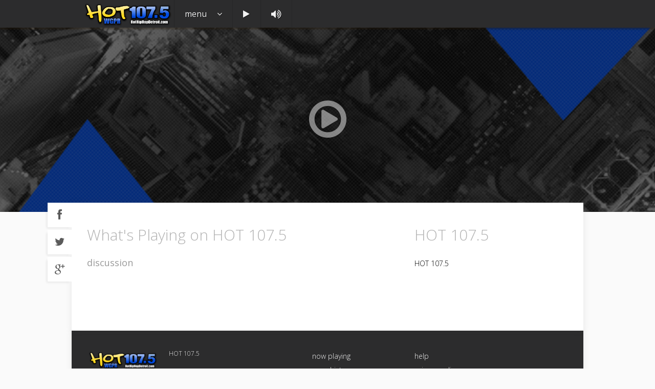

--- FILE ---
content_type: text/html; charset=UTF-8
request_url: https://player.listenlive.co/64691/en
body_size: 9616
content:
<!DOCTYPE html>
<!--[if lt IE 7]>      <html class="no-js lt-ie9 lt-ie8 lt-ie7" lang="en"> <![endif]-->
<!--[if IE 7]>         <html class="no-js lt-ie9 lt-ie8" lang="en"> <![endif]-->
<!--[if IE 8]>         <html class="no-js lt-ie9" lang="en"> <![endif]-->
<!--[if gt IE 8]><!--> <html class="no-js" lang="en"> <!--<![endif]-->
<head prefix="og: http://ogp.me/ns# fb: http://ogp.me/ns/fb#">
    <meta charset="utf-8">
<meta http-equiv="content-language" content="en" />
<meta http-equiv="X-UA-Compatible" content="IE=edge,chrome=1,requiresActiveX=true">
<title>HOT 107.5</title>
<meta name="description" content="HOT 107.5">

<link rel="canonical" href="https://player.listenlive.co/64691/en">
<base href="https://player.listenlive.co/64691/"/>

<link href="//pwaimg.listenlive.co/WGPRFM_2495281_config_favicon_1585329693.png" type="image/x-icon" rel="icon" /><link href="//pwaimg.listenlive.co/WGPRFM_2495281_config_favicon_1585329693.png" type="image/x-icon" rel="shortcut icon" />

<meta name="viewport" content="width=device-width, initial-scale=1.0, maximum-scale=1.0, user-scalable=no">
<meta name="apple-mobile-web-app-capable" content="yes">
<meta name="apple-mobile-web-app-status-bar-style" content="black">

    <meta name="msapplication-TileImage" content="https://pwaimg.listenlive.co/WGPRFM_2495231_config_station_logo_image_1585329798.png"/>
    <meta name="msapplication-TileColor" content="#00aeef"/>

<meta name="application-name" content="HOT 107.5">
<meta name="msapplication-tooltip" content="Listen to HOT 107.5">
<meta name="msapplication-starturl" content="https://player.listenlive.co/64691/en">
    <meta name="msapplication-navbutton-color" content="#00aeef">

	<meta property="og:url" content="https://player.listenlive.co/64691/en"/>
	<meta property="og:type" content="website"/>
	<meta property="og:site_name" content="HOT 107.5"/>
	<meta property="og:title" content="HOT 107.5"/>
	<meta property="og:description" content="HOT 107.5"/>
	<meta property="og:image" content="https://pwaimg.listenlive.co/WGPRFM_2495231_config_station_logo_image_1585329798.png"/>
	<meta name="twitter:url" content="https://player.listenlive.co/64691/en"/>
	<meta name="twitter:card" content="summary"/>
	<meta name="twitter:title" content="HOT 107.5"/>
	<meta name="twitter:description" content="HOT 107.5"/>
	<meta name="twitter:image" content="https://pwaimg.listenlive.co/WGPRFM_2495231_config_station_logo_image_1585329798.png"/>

        <link href='//fonts.googleapis.com/css?family=Open+Sans:300,400,600' rel='stylesheet' type='text/css'>
    <link rel="stylesheet" type="text/css" href="//player.listenlive.co/templates/StandardPlayerV4/webroot/css/font-awesome.min.css" />
                <link rel="stylesheet" type="text/css" href="/generated/css/64691.css" />        
        <script type="text/javascript" src="//player.listenlive.co/templates/StandardPlayerV4/webroot/js/vendor/modernizr.custom.28769.js"></script>    
    
    <script type="text/javascript">
        var baseURL = '/64691/';
        var rootURL = '/';
        var webrootURL = '/templates/StandardPlayerV4/webroot/';
        var app = {"debug":0,"pwa":{"station_settings":{"station_name":"HOT 107.5","station_description":"","station_type":"music","station_logo_image":"\/\/pwaimg.listenlive.co\/WGPRFM_2495231_config_station_logo_image_1585329798.png","station_url":"https:\/\/hothiphopdetroit.com","live_connection_time_out":"","country":"US","favicon":"\/\/pwaimg.listenlive.co\/WGPRFM_2495281_config_favicon_1585329693.png","location":"0","genre":"0"},"now_playing_information":{"display_now_playing_history":"1","number_of_songs_displayed":"10","display_album_cover":"1","display_artist_pictures_in_now_playing_background":"1","default_cover_image":"\/\/pwaimg.listenlive.co\/WGPRFM_2495361_config_default_cover_image_1585330400.png","allow_explicit_album_art":"0","enable_album_art_matching":"1"},"player_colors":{"enable_high_contrast":"0","frame_color":"2c2c2d","background_color":"464646","highlight_color":"00aeef","background_image":"\/\/pwaimg.listenlive.co\/WGPRFM_2495421_config_background_image_1585577470.jpg","background_image_vertical_alignment":"center","button_color":"0"},"monetization":{"revenue_sharing":"0","banner_configuration":{"ad_unit_sponsor":{"active":"0","mobile_x_large":{"image":"","link":""}},"ad_unit_leaderboard":{"active":"0","type":"DirectUpload","dfp":{"unit_name":""},"adgear":{"adspot_id":""},"oas":{"url":"","sitepage":"","listpos":"","query":""},"banner_refresh_settings":{"active":"0","refresh_frequency_type":"every x song","refresh_frequency_value":""},"direct_upload":{"image":"","link":""}},"ad_unit_1":{"active":"0","bigbox":{"type":"DirectUpload","direct_upload":{"image":"","link":""},"dfp":{"unit_name":""},"adgear":{"adspot_id":""},"oas":{"url":"","sitepage":"","listpos":"","query":""}},"mobile_xx_large":{"type":"DirectUpload","direct_upload":{"image":"","link":""},"dfp":{"unit_name":""},"adgear":{"adspot_id":""},"oas":{"url":"","sitepage":"","listpos":"","query":""}},"banner_refresh_settings":{"active":"0","refresh_frequency_type":"every x song","refresh_frequency_value":""}},"ad_unit_2":{"active":"0","bigbox":{"type":"DirectUpload","direct_upload":{"image":"","link":""},"dfp":{"unit_name":""},"adgear":{"adspot_id":""},"oas":{"url":"","sitepage":"","listpos":"","query":""}},"mobile_xx_large":{"type":"DirectUpload","direct_upload":{"image":"","link":""},"dfp":{"unit_name":""},"adgear":{"adspot_id":""},"oas":{"url":"","sitepage":"","listpos":"","query":""}},"banner_refresh_settings":{"active":"0","refresh_frequency_type":"every x song","refresh_frequency_value":""}}},"preroll_configuration":{"keep_synced_banners":"0","preroll_third_party":{"preroll_adgear":{"priority":"0","preroll_adspot_id":"","bigbox_adspot_id":"","leaderboard_adspot_id":""},"preroll_targetspot":{"priority":"0"},"preroll_third_party_vastad":{"priority":"0","preroll_third_party_vastad_url":""},"preroll_liverail":{"priority":"0","liverail_vastad_url":""}},"preroll_tritonrunspot":{"priority":"0","station_id_campaign_manager":""},"preroll_triton_vastad":{"priority":"0","triton_vastad_url":""},"preroll_direct_upload":{"priority":"0","video_or_audio_file":"","url":"","audio_preroll_bigbox_image":"","associated_bigbox_image":"","associated_bigbox_link":"","associated_leaderboard_image":"","associated_leaderboard_link":""}},"targetspot":{"banners_active":"0","targetspot_station_id":""},"adbreak":{"active":"1","keep_visible_after_complete":"0"}},"custom_links":{"link1_title":"","link1_url":"","link2_title":"","link2_url":"","link3_title":"","link3_url":"","link4_title":"","link4_url":"","link5_title":"","link5_url":""},"social_sharing":{"facebook_like_active":"1","facebook_comments_active":"1","googleplus_active":"1","twitter_active":"1"},"advanced_settings":{"help":{"custom_help_lang":"EN","custom_help_page_url":""},"analytics":{"google_analytics_account":"","facebook_pixel_id":"","piwik_domain":"","piwik_siteid":"","quantcast_qacct":"","onestat_stationid":"","nielsen_app_id":"","google_analytics_tracking_events":"all","google_analytics_samplerate":"5","google_analytics_category":"Triton Player V4"},"advanced_social_sharing":{"facebook_app_id":""},"wishlist":{"wishlist_active":"1"},"itunes_affiliate_linking":{"affiliate_token":"","campaign_token":""},"mobile_application_linking":{"ios_devices":{"apple_app_store_application_id":"","apple_app_store_country":"","apple_ios_smart_app_banner":"0","apple_ios_smart_app_banner_affiliate_data":""},"android_devices":{"google_play_package_name":""}},"station_id":"WGPRFM","version":"2.1","custom_segment_id":""},"sub_channels":{"sub_channels_account":""},"mobile":{"custom_links":{"link1_title":"","link1_url":"","link2_title":"","link2_url":"","link3_title":"","link3_url":"","link4_title":"","link4_url":"","link5_title":"","link5_url":""},"contact":{"contact1_title":"","contact1_info":"","contact2_title":"","contact2_info":"","contact3_title":"","contact3_info":"","contact4_title":"","contact4_info":""},"revenue_sharing":"0"},"program_guide":{"active":"0","info":{"version":1,"shows":[{"title":"Big Greg","description":"","category":null,"keywords":[],"large_picture":null,"default_visual":"http:\/\/204.16.129.221\/wp-content\/uploads\/2020\/03\/BigGreg2-300x300.jpg","rss":null,"hosts":[],"contact":{"phone":null,"sms":null,"email":"grwilliams@radio-one.com","twitter":"buckienaked","facebook":null,"google_plus":null},"links":[],"id":1}],"hosts":[{"name":"Big Greg","biography":"Big Greg is Hip-Hop! He hails from Bronx, NYC, birth place of Hip-hop. He graduated from the University of Dayton with a Degree in Communications and a double minor in Criminal Justice and Psychology. Greg made his name making mix tapes for signed and unsigned artists, before reigning over Cincinnati's airwaves and moving up to conquer the D as the hip-hop king of Detroit seven years ago! The MORNING HEAT on Hot 107.5 is Detroit\u2019s only live and local urban morning show! Launched on October 13th 2014, The MORNING HEAT features hip-hop talent Big Greg, Detroit\u2019s own comedian Foolish and sexy and smart Deelishis. It is fun, controversial and entertaining, while serving up local news, traffic and events of interest to its listeners. Each of the three individuals bring their own unique high-energy, Detroit-based perspective to mornings on Hot 107.5.","link":null,"contact":{"email":null,"twitter":null,"facebook":null,"google_plus":null},"pictures":[{"caption":null,"url":"http:\/\/204.16.129.221\/wp-content\/uploads\/2020\/03\/BigGreg2-300x300.jpg"}],"id":1}],"schedule":{"entries":[],"timezone":"America\/Detroit","timezone_abbreviation":"EDT"}}},"user_registration":{"active":"0","amp_reward_tenant_id":""},"station_directory":{"enabled":"0","directory_stream_id":"0"},"distributor_targeting":{"ios":"triton-ios","android":"triton-android","web":"triton-web"},"mount":"WGPRFM","streamid":"17741"},"player":{"embedId":"64691","infos":{"active":"1","callsign":"WGPRFM","streamid":"17741","connectionType":"hdAlternate","platformId":"prod01","broadcasterName":"WGPR Inc"},"template":{"id":"StandardPlayerV4"}},"version":"4.19.2-044","translations":{"sunday":"Sunday","monday":"Monday","tuesday":"Tuesday","wednesday":"Wednesday","thursday":"Thursday","friday":"Friday","saturday":"Saturday","every":"every","until":"until","day":"day","days":"days","week":"week","weeks":"weeks","on":"on","months":["january","february","march","april","may","june","july","august","september","october","november","december"],"january":"january","february":"february","march":"march","april":"april","may":"may","june":"june","july":"july","august":"august","september":"september","october":"october","november":"november","december":"december","now":"right now","n_seconds":"%s seconds ago","one_minute":"about 1 minute ago","n_minutes":"%s minutes ago","one_hour":"about 1 hour ago","n_hours":"%s hours ago","yesterday":"yesterday","n_days":"%s days ago","more_than_a_year":"over a year ago"},"subStations":[],"userRegistration":{"platformId":"prod01"}};

        app.paths = {};
        app.paths.PLAYER_IMG_BASE_URL = '//player.listenlive.co/templates/StandardPlayerV4/webroot/img/';
        app.paths.PLAYER_OAS_BASE_URL = '//player.listenlive.co/templates/StandardPlayerV4/webroot/html/oasbanner.html';
        app.paths.OLSON_TIMEZONE_DATA_URL = '/plugins/ProgramGuide/webroot/tz';
        app.paths.SHARE_COUNT_URL = 'https://player.listenlive.co/64691/en/social/sharing/count.json';
        
    </script>
</head>

<body class="no-grid playerLoading">
    <!--[if lt IE 8]><div id="ancientBrowser"><p>Your browser is not supported. To listen to your favorite radio station, we recommend <a href="http://browsehappy.com/">upgrading to a different browser</a> or <a href="http://www.google.com/chromeframe/?redirect=true">installing Google Chrome Frame</a>.</p></div><![endif]-->

        
<header id="header" class="topBar">
    <div class="row">
        <div class="brand">
            <div class="brandContainer">
                                    <a href="/64691/en" target="_blank"><img src="//pwaimg.listenlive.co/WGPRFM_2495231_config_station_logo_image_1585329798.png" title="HOT 107.5" alt="HOT 107.5" /></a>                            </div>
        </div>
        <script type="text/template" id="main-menu-template">
            <span class="menuTitle">menu</span>
            <% if ( _.isEmpty( subStation ) )  { %>
                <ul class="mainStationMenu">
                    <!-- now playing -->
                                            <li><a href="/64691/en" title="now playing">now playing</a></li>
                                                                <li><a href="/64691/en/songhistory" title="song history">song history</a></li>
                                                                                                        <li class="wishlist"><a href="/64691/en/favorites" title="favorites">favorites</a></li>
                    
                    
                </ul>
            <% } else { %>
                <ul class="subStationMenu">
                    <li><a href="<%= LinkHelper.getHomePageUrl() %>"  title="now playing">now playing</a></li>
                    <% if ( subStation.songHistoryActive ) { %>
                        <li><a href="<%= subStation.songHistoryPageUrl %>" data-mount="<%= subStation.mount() %>" title="song history">song history</a></li>
                    <% } %>
                                                                <li class="wishlist"><a href="/64691/en/favorites" title="favorites">favorites</a></li>
                                        <li><a href="<%= subStation.channelPageUrl %>" data-mount="<%= subStation.mount() %>" title="<%= subStation.name() %>">channel page</a></li>
                </ul>
            <% } %>
        </script>
        <script type="text/template" id="sub-channel-menu-template">

            <li class="mainChannel <%= ( mainStation == currentStation ) ? 'current' : ''%>" data-color="<%= mainStation.skinningHighlightColor() %>" data-mount="<%= mainStation.mount() %>">
                <span title="Listen" class="listened play">
                    <i class="fa fa-play-circle-o"></i>
                </span>
                <span style="display: inline-block; word-wrap: normal;"><%= mainStation.title %></span>
            </li>

            <% if ( !_.isEmpty(subStations) ) { %>
                <div id="channelsNav"></div>
                <span class="channelsTitle">Channels</span>
                <ul id="channelsList">
                    <% _.each(subStations, function(station) { %>
                        <li class="subChannel <%= ( station == currentStation ) ? 'current' : '' %>" data-color="<%= !_.isEmpty(station.skinningHighlightColor()) ? station.skinningHighlightColor() : mainStation.skinningHighlightColor() %>" data-mount="<%= station.mount() %>">
                            <a href="<%= station.link %>" title="Explore Channel" class="channelTitle">
                            <span title="Listen channel" class="not-listened play <%= !station.wasListened() ? '' : 'notDisplayed' %>">
                                <i class="fa fa-play-circle"></i>
                            </span>
                            <span title="Listen channel" class="listened play <%= station.wasListened() ? '' : 'notDisplayed' %>">
                                <i class="fa fa-play-circle-o"></i>
                            </span>
                                <%= station.title %>
                            </a>
                        </li>
                    <% }); %>
                </ul>
            <% } %>

            <div id='channelsBottomNav'>
                <div class="channelsPageBtn" id="nextChannels">
                    <i class="fa fa-angle-right"></i>
                </div>
                <div id="channelsPageCount"></div>
                <div class="channelsPageBtn" id="previousChannels">
                    <i class="fa fa-angle-left"></i>
                </div>
            </div>

        </script>
        <nav class="menu">
            <ul id="mainMenu">
                <li class="dropdown mainMenu">
                    <a href="#" id="mainMenuBtn" class="dropdown-toggle notDisplayed" data-toggle="dropdown">
                        <div class="menuTxt">
                            menu                            <span class="caret"><i class="fa fa-angle-down"></i></span>
                        </div>
                    </a>
                    <a id="mainMenuBtnSmall" class="notDisplayed"><i class="fa fa-bars"></i></a>
                    <ul class="dropdown-menu main-menu"></ul>
                </li>
            </ul>
                        <ul id="controls">
                <li><a id="playButton" href="#" title="play">
                    <span class="sr-only">Play button</span>
                    <i class="fa fa-play"></i>
                </a></li>
                <li><a id="stopButton" href="#" title="stop">
                    <span class="sr-only">Stop button</span>
                    <i class="fa fa-stop"></i>
                </a></li>
                <li><a id="backToLiveButton" href="#">Back to live</a> </li>
                <li>
                    <a id="volumeButton" href="#" title="volume">
                        <div id="icoVolume">
                            <span class="sr-only">Volume button</span>
                            <i class="fa fa-volume-up"></i></div>
                        <div id="icoVolumeMute">
                            <span class="sr-only">Volume mute button</span>
                            <i class="fa fa-volume-off"></i><i class="fa fa-times"></i>
                        </div>
                    </a>
                    <div id="volumeSlider">
                        <div class="slider"></div>
                        <div class="track"></div>
                        <div class="trackTrigger"></div>
                    </div>
                </li>
            </ul>
            <ul id="loading">
                <li><div class="menuBtnContainer"><div class="spinnerContainer"></div></div></li>
            </ul>
                    </nav>
    </div>
</header>

    
    <div id="scrollable">
        <aside id="td_leaderboard_wrapper" class="notDisplayed"><div id="td_leaderboard"></div></aside>
        <section id="nowPlaying" class="track">

    <script type="text/template" id="nowplaying-song-template">
        <% if ( typeof(song) != "undefined" && !_.isEmpty(song) ) { %>
            <div class="nowPlayingCard">
                <% if ( coverActive )  { %>
                    <figure>
                        <% if ( !_.isEmpty( song.artistId ) ) { %>
                            <a href="<%= LinkHelper.getArtistUrl( song.artistId ) %>"><img alt="<%= song.title %> by <%= song.artist %> on <%= song.album %>" title="<%= song.title %> by <%= song.artist %> on <%= song.album %>"/></a>
                        <% } else { %>
                            <img alt="<%= song.title %> by <%= song.artist %>" title="<%= song.title %> by <%= song.artist %>"/>
                        <% } %>
                    </figure>
                <% } %>
                <div class="song">
                    <% if ( !_.isEmpty( song.title ) )  { %><div class="title"><%= ( !_.isEmpty( song.albumId ) && !_.isEmpty( song.trackId ) )  ? LinkHelper.link( song.title,  LinkHelper.getTrackUrl( song.albumId, song.trackId ) ) : song.title  %></div><% } %>
                    <% if ( !_.isEmpty( song.artist ) ) { %><div class="artist"><%= !_.isEmpty( song.artistId ) ? LinkHelper.link( song.artist, LinkHelper.getArtistUrl( song.artistId ) ) : song.artist %></div><% } %>
                    <% if ( !_.isEmpty( song.album ) )  { %><div class="album"><%= !_.isEmpty( song.albumId )  ? LinkHelper.link( song.album,  LinkHelper.getAlbumUrl( song.albumId ) ) : song.album  %></div><% } %>
                </div>
            </div>
        <% } %>
    </script>
    <script type="text/template" id="nowplaying-show-template">
        <% if ( typeof(entryRecurrence) != undefined && !_.isEmpty(entryRecurrence) && !_.isEmpty(entryRecurrence.entry) ) { %>
            <div class="nowPlayingCard">
                <figure>
                    <a href="<%= LinkHelper.getShowUrl( entryRecurrence.entry.show().id() ) %>"><img alt="<%= entryRecurrence.entry.show().title() %>" title="<%= entryRecurrence.entry.show().title() %>" src="<%= entryRecurrence.entry.show().defaultVisual() %>"/></a>
                </figure>
                <div class="show">
                    <div class="comingUp">Coming up:</div>
                    <div class="showTime">
                        <span data-timestamp="<%= entryRecurrence.startDate.getTime() %>"></span> to <span data-timestamp="<%= entryRecurrence.endDate.getTime() %>"></span>                    </div>
                    <div class="title"><%= LinkHelper.link( entryRecurrence.entry.show().title(), LinkHelper.getShowUrl(entryRecurrence.entry.show().id()) ) %></div>
                </div>
            </div>
        <% } %>
    </script>


    <script type="text/template" id="nowplaying-podcast-template">
        <div class="podcastCard">
                <figure >
                    <img src="<%= image %>" alt="<%= title %>" title="<%= title %>" />
                </figure>
            <div class="song">
                    <div class="title"><%= title %></div>
                    <div class="artist"><%= author%></div>
                    <div class="album"><%= subtitle%></div>
            </div>
        </div>
    </script>



    <script type="text/template" id="nowplaying-short-template">
        <% if ( typeof(song) != "undefined" && !_.isEmpty(song) ) { %>
            <i>Now Playing</i>: <span class="song"><%= song.title %></span> by <span class="artist"><%= song.artist %></span>
        <% } else if ( typeof(entryRecurrence) != "undefined" && !_.isEmpty(entryRecurrence) ) { %>
            <% if ( isCurrentShow ) { %>
                <i>On air</i>: <span class="song"><%= entryRecurrence.entry.show().title() %></span>
            <% } else { %>
                <i>Coming up</i>: <span class="song"><%= entryRecurrence.entry.show().title() %></span>
            <% } %>
        <% } %>
    </script>

    <script type="text/template" id="adbreak-template">
        In a commercial break...    </script>
    <script type="text/template" id="advertisement-template">
        Advertisement    </script>
    <script type="text/template" id="countdown-template">
        <% if ( !_.isEmpty( countdown ) ) { %>
            Advertisement: <%= countdown %>        <% } else { %>
            Loading...        <% } %>
    </script>

    <!-- Song sharing tweet text template, used in the NowPlaying section, Song History and Wishlist pages -->
    <script type="text/template" id="song-sharing-tweet-template">
        <%= song.title %> by <%= song.artist %> on <%= stationName %>    </script>

    <!-- Show sharing template, used in the NowPlaying section -->
    <script type="text/template" id="show-sharing-tweet-template">
        <%= entryRecurrence.entry.show().title() %> on <%= stationName %>, from <%= entryRecurrenceStart %> to <%= entryRecurrenceEnd %>    </script>

    <!-- Show  -->
    <script type="text/template" id="show-nowplaying-buttons-template">
        <a href="#" class="addToWishList np-share-button" data-action="wishlist-track-add">
            <span class="sr-only">Add the track to your wishlist</span>
            <i class="fa fa-heart-o"></i>
        </a>
        <a href="#" class="removeFromWishList np-share-button" data-action="wishlist-track-remove">
            <span class="sr-only">Remove the track from your wishlist</span>
            <i class="fa fa-heart"></i>
        </a>

        <a href="#"  class="buy <% if ( buySongUrl  == null ) { %> visuallyhidden <%}%>" data-buysongurl="<% if ( buySongUrl  != null ){ %><%- buySongUrl %> <% } %>"  data-action="track-buy" target="_blank">Buy</a>


    </script>



     <!-- target container for the images slider -->
    <div id="slideshow" class="slideshow-target"></div>


    <div class="row nowPlayingRow">

        <div id="nowPlayingDisplay">
            
            <div id="nowPlayingCards"><div class="scroller"></div></div>

            <div id="podcastCards"><div class="scroller"></div></div>


            <div class="controls">

                <div id="podcastControls" >
                    <i id="playpause" class="fa fa-play playpause"  ></i>
                    <span class="start-time"></span>
                    <div class="podcast-slider" ></div>
                    <span class="end-time"></span>
                </div>

                <div class="actions" >

                                            <a href="#" class="np-share-button" data-action="share-fb" title="Share this song on Facebook" alt="Share on Facebook">
                            <span class="sr-only">Share on Facebook</span>
                            <i class="fa fa-facebook"></i>
                        </a>
                    
                                            <a href="#" class="np-share-button" data-action="share-twitter" title="Share this song on Twitter" alt="Share on Twitter">
                            <span class="sr-only">Share on Twitter</span>
                            <i class="fa fa-twitter"></i>
                        </a>
                    
                                            <a href="#" class="np-share-button" data-action="share-gplus" title="Share this song on  Google+" alt="Share on Google+">
                            <span class="sr-only">Share on Google plus</span>
                            <i class="fa fa-google-plus"></i>
                        </a>
                    
                    <div id="nowplayingButtons"></div>

                    <a href="#" class="currentShow" data-action="current-show">« Current show</a>
                    <a href="#" class="nextShow" data-action="next-show">Next show »</a>

                </div>
            </div>
        </div>

        <!-- TargetSpot and Commercial Ad Break Synced Bigbox placeholder - Will also contain companions during preroll. Visible by default -->
        <aside id="td_nowplaying_bigbox_wrapper">
            <h4>
                <span class="sr-only">Advertisement placeholder</span>
                Advertisement            </h4>
            <div id="td_nowplaying_bigbox"></div>
        </aside>

        <!-- TargetSpot and Commercial Ad Break Synced Bigbox placeholder - Will also contain companions during preroll. Visible by default -->
        <aside id="td_nowplaying_adunit_wrapper">
            <!--<h4>Advertisement</h4>-->
            <div id="td_nowplaying_adunit"></div>
        </aside>

        <div id="tdPreroll">
            <div id="tdPlayer"></div>
            <div id="tdAdCountDown"></div>
        </div>

    </div>

    <a href="#" id="playBtnOverlay">
        <span class="sr-only">Play button</span>
        <div id="playBtnOverlayIco">
            <i class="fa fa-play-circle-o"></i>
        </div>
    </a>

</section>
        <div id="page">
            <section id="main" class="row">
                    <!-- Page data -->
<script type="text/javascript">
    var title = "HOT 107.5";
    var requestParams = {"controller":"home","action":"index","view":"index","lang":"en","url":"en","fullBaseUrl":"https:\/\/player.listenlive.co\/64691\/en","status":200};
</script>

<div id="wrapper">
    <div id="content">
        <section id="home">

    <header class="fullWidthTable">
        <div class="liquidWidth"><h2></h2></div>
        <script type="text/template" id="whats-playing-template">
            What's Playing on <%= stationName %>        </script>
    </header>

    <script>
    var tweetText = "I am listening to HOT 107.5";
</script>
<div class="page-sharing-buttons notDisplayed">
    <a href="#" class="facebook" title="Share this page on Facebook">
        <span class="sr-only">Share on Facebook</span>
        <div class="page-sharing-button">
            <i class="fa fa-facebook"></i>
            <span class="shareCount"></span>
        </div>
    </a>
    <a href="#" class="twitter" title="Share this page on Twitter">
    <div class="page-sharing-button">
    <span class="sr-only">Share on Twitter</span>
        <i class="fa fa-twitter"></i>
        <span class="shareCount"></span>
    </div>
    </a>
    <a href="#" class="gplus" title="Share this page on Google+">
        <span class="sr-only">Share on Google plus</span>
        <div class="page-sharing-button">
            <i class="fa fa-google-plus"></i>
            <span class="shareCount"></span>
        </div>
    </a>
</div>
    
    <h3 id="nowPlayingTitle" class="artistLink notDisplayed">
        <span class="sr-only">Now playing placeholder</span>
    </h3>
    <script type="text/template" id="nowplaying-artist-template">
        Now Playing: <%= LinkHelper.link( artistName, artistUrl ) %>
    </script>

    <ul class="nav nav-tabs notDisplayed" id="nowPlayingTabs">
        <li><a href="#biographyPane" data-toggle="tab">Biography</a></li>
        <li><a href="#discographyPane" data-toggle="tab">Discography</a></li>
                <li><a class="artistMore">More</a></li>
    </ul>

    <div class="song tab-content notDisplayed">

        <script type="text/template" id="biography-template">
            <div class="description">
                <% if ( typeof(biography) != "undefined" && !_.isEmpty(biography) ) { %>
                    <%= StringUtil.splitWithMore( biography, 5, 'read more »', '« read less' ) %>
                <% } else { %>
                    Biography is not available.                <% } %>
            </div>
        </script>
        <div class="tab-pane active" id="biographyPane"></div>

        <script type="text/template" id="discography-template">
            <% if ( !_.isEmpty(albums) ) { %>
            <ul class="albums">
                <% _.each(albums, function( album, i ) { %>
                <li class="album" <% if (i % 4 == 0) { %> style="clear:both"<% }%>>
                    <div class="responsive-container">
                        <figure class="img-container">
                            <a href="<%= album.url %>">
                        <% if ( !_.isEmpty(album.coverArtUrl) ) { %>
                            <img alt="<%= album.title %>" title="<%= album.title %>" src="<%= album.coverArtUrl%>"/>
                        <% } else { %>
                            <img alt="<%= album.title %>" title="<%= album.title %>" src="//player.listenlive.co/templates/StandardPlayerV4/webroot/img/default-cover-art.png"/>
                        <% } %>
                        </a>
                        </figure>
                    </div>
                    <div class="albumInfos">
                        <div class="title"><%= album.title %></div>
                        <div class="releaseDate"><%= album.releaseDate %></div>
                    </div>
                </li>
                <% }); %>
            </ul>
            <div class="more-bar">
                <div class="more">
                    <a class="discographyLink" href="<%= discographyUrl %>">more albums »</a>
                </div>
            </div>
            <% } else { %>
                Discography is not available.            <% } %>
        </script>
        <div class="tab-pane" id="discographyPane"></div>

        
    </div>

            <h3>discussion</h3>
        <div class="fb-comments" data-order-by="reverse_time" data-href="https://player.listenlive.co/64691/" data-num-posts="5" data-width="100%" data-colorscheme="light"></div>    
</section>    </div>
</div>
<aside id="sidebar">
    <div id="td_sponsorAd" class="notDisplayed"></div>
    <!--<h4 class="notDisplayed">Advertisement</h4>-->
    <aside id="td_adunit1_wrapper" class="notDisplayed"><div id="td_adunit1"></div></aside>

    <div>
        <h1>HOT 107.5</h1>
        <p>HOT 107.5</p>
    </div>

    
    <div id="td_adunit2" class="notDisplayed"></div>

    
    
    
</aside>            </section>
        </div>
        <footer id="footer">
    <div class="row">
        <div class="logo">
                            <a href="https://hothiphopdetroit.com" target="_blank"><img src="//pwaimg.listenlive.co/WGPRFM_2495231_config_station_logo_image_1585329798.png" title="HOT 107.5" alt="HOT 107.5" /></a>                    </div>
        <div class="description">
            HOT 107.5        </div>
        <div class="links">
            <ul>
                                    <li><a href="/64691/en">now playing</a></li>
                                                    <li><a href="/64691/en/songhistory">song history</a></li>
                                                                                    <li><a href="/64691/en/favorites" title="favorites">favorites</a></li>
                                
            </ul>
            <ul>
                            </ul>
        </div>
        <div class="links-extra">
            <ul>
                <li><a href="https://tritondigitalcommunity.force.com/s/article/Stream-doesn-t-start-in-V4-Player-web-browser" target="_blank">help</a></li>
                <li><a href="javascript:void(0);" onclick="window.open(LinkHelper.getPrivacyUrl(), &#039;_blank&#039;, &#039;toolbar=0,location=1,menubar=0&#039;)">privacy policy</a></li>
            </ul>
                        <div class="powered triton">
                <a href="http://tritondigital.com/" target="_blank" title="Triton Digital">
                <span class="sr-only">Triton Logo</span>
                <span class="tritonLogo"></span></a>
                <p>Streaming service and player provided by Triton Digital.</p>
            </div>
            <div class="powered rovi">
                <div class="roviCopyright">
                    <p>Portions of Content provided by Last.fm. &copy;2026 Last.fm Ltd.</p>
                </div>
            </div>
                    </div>
    </div>
    <div class="row">
        <div class="copyrights">
            <p>&copy;2026 Triton Digital. All Rights Reserved. 4.19.2-044</p>
        </div>
    </div>

</footer>
    </div>

        <div class="bottomBar"><div class="row"><nav class="menu"></nav></div></div>
    <div id="offcanvas-menu" class="overthrow"></div>
    <div id="notificationsContainer">
    <div id="timeOutAlert">
        <a class="ui-notify-close ui-notify-cross" href="#">x</a>
        <div style="float:left;margin:0 10px 0 0"><img src="//player.listenlive.co/templates/StandardPlayerV4/webroot/img/alert.png" alt="warning" /></div>
        <h1>Connection Timeout !</h1>
        <p>
            To keep the connection alive, please click on the "Continue" button below or the stream will stop.            <a id="listenMoreButton" href="#">Continue</a>
        </p>
    </div>
    <div id="timeOutReach">
        <a class="ui-notify-close ui-notify-cross" href="#">x</a>
        <div style="float:left;margin:0 10px 0 0"><img src="//player.listenlive.co/templates/StandardPlayerV4/webroot/img/alert.png" alt="warning" /></div>
        <h1>Connection Timeout !</h1>
        <p>The stream was stopped (connection time out occurred). To listen again to the live stream, please click on the "Listen" button below.</p>
        <a id="listenStreamButton" href="#">Listen</a>
    </div>
    <div id="streamGeoBlock">
        <a class="ui-notify-close ui-notify-cross" href="#">x</a>
        <div style="float:left;margin:0 10px 0 0"><img src="//player.listenlive.co/templates/StandardPlayerV4/webroot/img/alert.png" alt="warning" /></div>
        <h1>Stream geo-blocked !</h1>
        <p>#{text}</p>
    </div>
    <div id="statusInfo">
        <div style="float:left;margin:0 10px 0 0; font-size: 18px">
            <i class="fa fa-info-circle"></i>
        </div>
        <h1>Status</h1>
        <p>#{text}</p>
    </div>
    <div id="updateFlash">
        <div style="float:left;margin:0 10px 50px 0"><img src="//player.listenlive.co/templates/StandardPlayerV4/webroot/img/alert.png" alt="warning" /></div>
        <h1>Update Flash Player !</h1>
        <p>#{text} <a href="http://www.adobe.com/go/getflashplayer"><img src="//player.listenlive.co/templates/StandardPlayerV4/webroot/img/get_flash_player.gif" alt="Get Adobe Flash Player" /></a></p>
    </div>
    <div id="noHtml5">
        <div style="float:left;margin:0 10px 50px 0"><img src="//player.listenlive.co/templates/StandardPlayerV4/webroot/img/alert.png" alt="warning" /></div>
        <h1>No HTML5 support !</h1>
        <p>#{text} <a href="http://browsehappy.com/" target="_blank">Please update your browser</a>. </p>
    </div>
    </div>
    <script>
    var tdApiBaseUrl = '//sdk.listenlive.co/web/2.9/';
</script>
<script src="//sdk.listenlive.co/web/2.9/td-sdk.min.js"></script>

<script data-main="//player.listenlive.co/templates/StandardPlayerV4/webroot/js/app.min.js?v=6df8d4acacfdd7cac0f92d6024f3a9cd" src="https://cdnjs.cloudflare.com/ajax/libs/require.js/2.2.0/require.min.js"></script>

        <div id="fb-root"></div>
<script type="text/javascript">
    (function (d, s, id) {
        var js, fjs = d.getElementsByTagName(s)[0];
        if (d.getElementById(id)) return;
        js = d.createElement(s);
        js.id = id;
        js.async = true;
        js.src = "//connect.facebook.net/en_US/all.js#xfbml=1";
        fjs.parentNode.insertBefore(js, fjs);
    }(document, 'script', 'facebook-jssdk'));
</script>


        



<!-- Google Analytics 4 -->
<script>
    var trackingId = "G-QQRTXPJ64L";
    var trackerName = "listenlive.co";
        const script = 'script';
    var analyticsVersion = trackingId.split("-")[0];
    if (analyticsVersion === "G") {
        const url = "https://www.googletagmanager.com/gtag/js?id=" + trackingId;
        window.dataLayer = window.dataLayer || [];
        window['gtag'] = window['gtag'] || gtag;

        scriptTag = document.createElement(script);
        scriptTag.async = 1;
        scriptTag.src = url;

        scriptTagElement = document.getElementsByTagName(script)[0];
        scriptTagElement.parentNode.insertBefore(scriptTag, scriptTagElement);

        function gtag() {
            dataLayer.push(arguments);
        };
        gtag("js", new Date());
        gtag("config", trackingId, {
            name: trackerName
        });
    } else {
        // temporarily re-added old analytics until clients update to new analytics
        (function(i, s, o, g, r, a, m) {
            i['GoogleAnalyticsObject'] = r;
            i[r] = i[r] || function() {
                (i[r].q = i[r].q || []).push(arguments)
            }, i[r].l = 1 * new Date();
            a = s.createElement(o),
                m = s.getElementsByTagName(o)[0];
            a.async = 1;
            a.src = g;
            m.parentNode.insertBefore(a, m)
        })(window, document, 'script', '//www.google-analytics.com/analytics.js', 'ga');
        ga('create', 'UA-34627310-3', 'listenlive.co');
            }
   
</script>



    <!-- Page generated on: 1768982255 -->
</body>
</html>


--- FILE ---
content_type: application/javascript
request_url: https://player.listenlive.co/templates/StandardPlayerV4/webroot/js/app.min.js?v=6df8d4acacfdd7cac0f92d6024f3a9cd
body_size: 205374
content:
function RTBlur(p){function c(w){var B,H,G,A,z,C,D,I,J,h,E=1,F=0;h=w*n+.5|0;h>100&&(h=100);"v"!==v&&"vertical"!==v||(F=2);"h"!==v&&"horizontal"!==v||(F=1);for(B=0,C=0,D=0;B<h;B++){H=0===F||1===F?x/E:x;G=0===F||2===F?k/E:k;E*=f;A=0===F||1===F?x/E:x;z=0===F||2===F?k/E:k;H=Math.max(2,H);G=Math.max(2,G);A=Math.max(2,A);z=Math.max(2,z);2!==H&&2!==G&&2!==A&&2!==z||(B=h);I=.5*(x-A);J=.5*(k-z);e.drawImage(d,C,D,H,G,I,J,A,z);C=I;D=J}H=x-A;G=k-z;I=.5*H;J=.5*G;if(H>0&&G>0){e.clearRect(0,0,x,J);e.clearRect(0,k-J,x,J);e.clearRect(0,J-1,I,z+2);e.clearRect(x-I,J-1,I,z+2)}C=I;D=J;for(B=0;B<h;B++){H=0===F||1===F?x/E:x;G=0===F||2===F?k/E:k;E/=f;A=0===F||1===F?x/E:x;z=0===F||2===F?k/E:k;H=Math.max(2,H);G=Math.max(2,G);A=Math.max(2,A);z=Math.max(2,z);2!==H&&2!==G&&2!==A&&2!==z||(B=h);I=.5*(x-A);J=.5*(k-z);e.drawImage(d,C,D,H,G,I,J,A,z);C=I;D=J}}function b(C){var D,B,y,z,H,E,w,G=t.width,F=t.height,I=0,A=Math.min(40,.2*Math.min(G,F)*C+.5|0);u.drawImage(d,0,0,G,F);D=u.getImageData(0,0,G,F);B=u.createImageData(G,F);y=D.data;z=B.data;for(;I<F;I++)for(H=0;H<G;H++){w=function(K,U,Y,T,S,M){var V,Z,P,L=0,R=.5*M+.5|0,X=U-R,W=U+R,ab=Y-R,aa=Y+R,Q=0,N=0,J=0,O=K.length;X=Math.max(0,X);ab=Math.max(0,ab);W=Math.min(T-1,W);aa=Math.min(S-1,aa);for(Z=ab;Z<aa;Z++)for(V=X;V<W;V++){P=4*(Z*T+V);if(P>=0&&P<O){L++;Q+=K[P];N+=K[P+1];J+=K[P+2]}}return{r:Q/L+.5,g:N/L+.5,b:J/L+.5}}(y,H,I,G,F,A);E=4*(I*G+H);z[E]=w.r;z[E+1]=w.g;z[E+2]=w.b;z[E+3]=255}u.putImageData(B,0,0)}function i(){for(var z,y,w=1,h=0;h++<50;){z=x/w;y=k/w;w*=f;if(z<4||y<4)return h-g}return h-g}function r(){if(!t){t=document.createElement("canvas");u=t.getContext("2d")}t.width=d.width*(1/(6-g));t.height=d.width*(1/(6-g))}function j(z,A,h,y,w){var B=p[z];"b"===A&&(A="boolean");"s"===A&&(A="string");"n"===A&&(A="number");"o"===A&&(A="object");"a"===A&&(A="array");if("array"===A)return"object"==typeof B&&Array.isArray(B)?B:h;if(typeof B==A){if("number"==typeof B&&5===arguments.length){B<y&&(B=y);B>w&&(B=w)}else"string"==typeof B&&4===arguments.length&&B.length>y&&(B=B.substr(0,y));return B}return h}p=p||{};var n,x,k,t,u,d=document.createElement("canvas"),e=d.getContext("2d"),s=j("source","o",null),o=j("maxWidth","n",8e3),m=j("maxHeight","n",8e3),q=[2,1.75,1.5,1.25,1.1],v=j("blurType","s","both"),g=j("quality","n",3,1,5),f=q[g],a=j("backgroundColor","s",null),l=j("HQ","b",!1);if(null===s)throw"Need an input Image, Canvas or Video";x=s.videoWidth||s.width;k=s.videoHeight||s.height;x=Math.max(1,Math.min(x,o));k=Math.max(1,Math.min(k,m));d.width=x;d.height=k;n=i();l&&r();this.blur=function(z,A,D,E,C,B){function h(y){2===w?A.drawImage(y,0,0,A.canvas.width,A.canvas.height):A.drawImage(y,D,E,C,B)}var w=arguments.length;z<0&&(z=0);z>1&&(z=1);if("string"==typeof a){e.fillStyle=a;e.fillRect(0,0,x,k)}e.drawImage(s,0,0,x,k);if(0===z)h(d);else if(l){b(z);h(t)}else{c(z);h(d)}return this};this.quality=function(h){if(0===arguments.length)return g;h<1&&(h=1);h>5&&(h=5);g=h-1;f=q[g];n=i();l&&r();return this};this.HQ=function(h){if(0===arguments.length)return l;l=h;l&&r();return this};this.maxSteps=function(h){if(0===arguments.length)return n;h<1&&(h=1);h>100&&(h=100);n=h;return this}}!function(global,factory){"object"==typeof module&&"object"==typeof module.exports?module.exports=global.document?factory(global,!0):function(w){if(!w.document)throw new Error("jQuery requires a window with a document");return factory(w)}:factory(global)}("undefined"!=typeof window?window:this,function(window,noGlobal){function isArraylike(obj){var length="length"in obj&&obj.length,type=jQuery.type(obj);return"function"!==type&&!jQuery.isWindow(obj)&&(!(1!==obj.nodeType||!length)||("array"===type||0===length||"number"==typeof length&&length>0&&length-1 in obj))}function winnow(elements,qualifier,not){if(jQuery.isFunction(qualifier))return jQuery.grep(elements,function(elem,i){return!!qualifier.call(elem,i,elem)!==not});if(qualifier.nodeType)return jQuery.grep(elements,function(elem){return elem===qualifier!==not});if("string"==typeof qualifier){if(risSimple.test(qualifier))return jQuery.filter(qualifier,elements,not);qualifier=jQuery.filter(qualifier,elements)}return jQuery.grep(elements,function(elem){return jQuery.inArray(elem,qualifier)>=0!==not})}function sibling(cur,dir){do{cur=cur[dir]}while(cur&&1!==cur.nodeType);return cur}function createOptions(options){var object=optionsCache[options]={};jQuery.each(options.match(rnotwhite)||[],function(_,flag){object[flag]=!0});return object}function detach(){if(document.addEventListener){document.removeEventListener("DOMContentLoaded",completed,!1);window.removeEventListener("load",completed,!1)}else{document.detachEvent("onreadystatechange",completed);window.detachEvent("onload",completed)}}function completed(){if(document.addEventListener||"load"===event.type||"complete"===document.readyState){detach();jQuery.ready()}}function dataAttr(elem,key,data){if(void 0===data&&1===elem.nodeType){var name="data-"+key.replace(rmultiDash,"-$1").toLowerCase();data=elem.getAttribute(name);if("string"==typeof data){try{data="true"===data||"false"!==data&&("null"===data?null:+data+""===data?+data:rbrace.test(data)?jQuery.parseJSON(data):data)}catch(e){}jQuery.data(elem,key,data)}else data=void 0}return data}function isEmptyDataObject(obj){var name;for(name in obj)if(("data"!==name||!jQuery.isEmptyObject(obj[name]))&&"toJSON"!==name)return!1;return!0}function internalData(elem,name,data,pvt){if(jQuery.acceptData(elem)){var ret,thisCache,internalKey=jQuery.expando,isNode=elem.nodeType,cache=isNode?jQuery.cache:elem,id=isNode?elem[internalKey]:elem[internalKey]&&internalKey;if(id&&cache[id]&&(pvt||cache[id].data)||void 0!==data||"string"!=typeof name){id||(id=isNode?elem[internalKey]=deletedIds.pop()||jQuery.guid++:internalKey);cache[id]||(cache[id]=isNode?{}:{toJSON:jQuery.noop});"object"!=typeof name&&"function"!=typeof name||(pvt?cache[id]=jQuery.extend(cache[id],name):cache[id].data=jQuery.extend(cache[id].data,name));thisCache=cache[id];if(!pvt){thisCache.data||(thisCache.data={});thisCache=thisCache.data}void 0!==data&&(thisCache[jQuery.camelCase(name)]=data);if("string"==typeof name){ret=thisCache[name];null==ret&&(ret=thisCache[jQuery.camelCase(name)])}else ret=thisCache;return ret}}}function internalRemoveData(elem,name,pvt){if(jQuery.acceptData(elem)){var thisCache,i,isNode=elem.nodeType,cache=isNode?jQuery.cache:elem,id=isNode?elem[jQuery.expando]:jQuery.expando;if(cache[id]){if(name){thisCache=pvt?cache[id]:cache[id].data;if(thisCache){if(jQuery.isArray(name))name=name.concat(jQuery.map(name,jQuery.camelCase));else if(name in thisCache)name=[name];else{name=jQuery.camelCase(name);name=name in thisCache?[name]:name.split(" ")}i=name.length;for(;i--;)delete thisCache[name[i]];if(pvt?!isEmptyDataObject(thisCache):!jQuery.isEmptyObject(thisCache))return}}if(!pvt){delete cache[id].data;if(!isEmptyDataObject(cache[id]))return}isNode?jQuery.cleanData([elem],!0):support.deleteExpando||cache!=cache.window?delete cache[id]:cache[id]=null}}}function returnTrue(){return!0}function returnFalse(){return!1}function safeActiveElement(){try{return document.activeElement}catch(err){}}function createSafeFragment(document){var list=nodeNames.split("|"),safeFrag=document.createDocumentFragment();if(safeFrag.createElement)for(;list.length;)safeFrag.createElement(list.pop());return safeFrag}function getAll(context,tag){var elems,elem,i=0,found=typeof context.getElementsByTagName!==strundefined?context.getElementsByTagName(tag||"*"):typeof context.querySelectorAll!==strundefined?context.querySelectorAll(tag||"*"):void 0;if(!found)for(found=[],elems=context.childNodes||context;null!=(elem=elems[i]);i++)!tag||jQuery.nodeName(elem,tag)?found.push(elem):jQuery.merge(found,getAll(elem,tag));return void 0===tag||tag&&jQuery.nodeName(context,tag)?jQuery.merge([context],found):found}function fixDefaultChecked(elem){rcheckableType.test(elem.type)&&(elem.defaultChecked=elem.checked)}function manipulationTarget(elem,content){return jQuery.nodeName(elem,"table")&&jQuery.nodeName(11!==content.nodeType?content:content.firstChild,"tr")?elem.getElementsByTagName("tbody")[0]||elem.appendChild(elem.ownerDocument.createElement("tbody")):elem}function disableScript(elem){elem.type=(null!==jQuery.find.attr(elem,"type"))+"/"+elem.type;return elem}function restoreScript(elem){var match=rscriptTypeMasked.exec(elem.type);match?elem.type=match[1]:elem.removeAttribute("type");return elem}function setGlobalEval(elems,refElements){for(var elem,i=0;null!=(elem=elems[i]);i++)jQuery._data(elem,"globalEval",!refElements||jQuery._data(refElements[i],"globalEval"))}function cloneCopyEvent(src,dest){if(1===dest.nodeType&&jQuery.hasData(src)){var type,i,l,oldData=jQuery._data(src),curData=jQuery._data(dest,oldData),events=oldData.events;if(events){delete curData.handle;curData.events={};for(type in events)for(i=0,l=events[type].length;i<l;i++)jQuery.event.add(dest,type,events[type][i])}curData.data&&(curData.data=jQuery.extend({},curData.data))}}function fixCloneNodeIssues(src,dest){var nodeName,e,data;if(1===dest.nodeType){nodeName=dest.nodeName.toLowerCase();if(!support.noCloneEvent&&dest[jQuery.expando]){data=jQuery._data(dest);for(e in data.events)jQuery.removeEvent(dest,e,data.handle);dest.removeAttribute(jQuery.expando)}if("script"===nodeName&&dest.text!==src.text){disableScript(dest).text=src.text;restoreScript(dest)}else if("object"===nodeName){dest.parentNode&&(dest.outerHTML=src.outerHTML);support.html5Clone&&src.innerHTML&&!jQuery.trim(dest.innerHTML)&&(dest.innerHTML=src.innerHTML)}else if("input"===nodeName&&rcheckableType.test(src.type)){dest.defaultChecked=dest.checked=src.checked;dest.value!==src.value&&(dest.value=src.value)}else"option"===nodeName?dest.defaultSelected=dest.selected=src.defaultSelected:"input"!==nodeName&&"textarea"!==nodeName||(dest.defaultValue=src.defaultValue)}}function actualDisplay(name,doc){var style,elem=jQuery(doc.createElement(name)).appendTo(doc.body),display=window.getDefaultComputedStyle&&(style=window.getDefaultComputedStyle(elem[0]))?style.display:jQuery.css(elem[0],"display");elem.detach();return display}function defaultDisplay(nodeName){var doc=document,display=elemdisplay[nodeName];if(!display){display=actualDisplay(nodeName,doc);if("none"===display||!display){iframe=(iframe||jQuery("<iframe frameborder='0' width='0' height='0'/>")).appendTo(doc.documentElement);doc=(iframe[0].contentWindow||iframe[0].contentDocument).document;doc.write();doc.close();display=actualDisplay(nodeName,doc);iframe.detach()}elemdisplay[nodeName]=display}return display}function addGetHookIf(conditionFn,hookFn){return{get:function(){var condition=conditionFn();if(null!=condition){if(!condition)return(this.get=hookFn).apply(this,arguments);delete this.get}}}}function vendorPropName(style,name){if(name in style)return name;for(var capName=name.charAt(0).toUpperCase()+name.slice(1),origName=name,i=cssPrefixes.length;i--;){name=cssPrefixes[i]+capName;if(name in style)return name}return origName}function showHide(elements,show){for(var display,elem,hidden,values=[],index=0,length=elements.length;index<length;index++){elem=elements[index];if(elem.style){values[index]=jQuery._data(elem,"olddisplay");display=elem.style.display;if(show){values[index]||"none"!==display||(elem.style.display="");""===elem.style.display&&isHidden(elem)&&(values[index]=jQuery._data(elem,"olddisplay",defaultDisplay(elem.nodeName)))}else{hidden=isHidden(elem);(display&&"none"!==display||!hidden)&&jQuery._data(elem,"olddisplay",hidden?display:jQuery.css(elem,"display"))}}}for(index=0;index<length;index++){elem=elements[index];elem.style&&(show&&"none"!==elem.style.display&&""!==elem.style.display||(elem.style.display=show?values[index]||"":"none"))}return elements}function setPositiveNumber(elem,value,subtract){var matches=rnumsplit.exec(value);return matches?Math.max(0,matches[1]-(subtract||0))+(matches[2]||"px"):value}function augmentWidthOrHeight(elem,name,extra,isBorderBox,styles){for(var i=extra===(isBorderBox?"border":"content")?4:"width"===name?1:0,val=0;i<4;i+=2){"margin"===extra&&(val+=jQuery.css(elem,extra+cssExpand[i],!0,styles));if(isBorderBox){"content"===extra&&(val-=jQuery.css(elem,"padding"+cssExpand[i],!0,styles));"margin"!==extra&&(val-=jQuery.css(elem,"border"+cssExpand[i]+"Width",!0,styles))}else{val+=jQuery.css(elem,"padding"+cssExpand[i],!0,styles);"padding"!==extra&&(val+=jQuery.css(elem,"border"+cssExpand[i]+"Width",!0,styles))}}return val}function getWidthOrHeight(elem,name,extra){var valueIsBorderBox=!0,val="width"===name?elem.offsetWidth:elem.offsetHeight,styles=getStyles(elem),isBorderBox=support.boxSizing&&"border-box"===jQuery.css(elem,"boxSizing",!1,styles);if(val<=0||null==val){val=curCSS(elem,name,styles);(val<0||null==val)&&(val=elem.style[name]);if(rnumnonpx.test(val))return val;valueIsBorderBox=isBorderBox&&(support.boxSizingReliable()||val===elem.style[name]);val=parseFloat(val)||0}return val+augmentWidthOrHeight(elem,name,extra||(isBorderBox?"border":"content"),valueIsBorderBox,styles)+"px"}function Tween(elem,options,prop,end,easing){return new Tween.prototype.init(elem,options,prop,end,easing)}function createFxNow(){setTimeout(function(){fxNow=void 0});return fxNow=jQuery.now()}function genFx(type,includeWidth){var which,attrs={height:type},i=0;includeWidth=includeWidth?1:0;for(;i<4;i+=2-includeWidth){which=cssExpand[i];attrs["margin"+which]=attrs["padding"+which]=type}includeWidth&&(attrs.opacity=attrs.width=type);return attrs}function createTween(value,prop,animation){for(var tween,collection=(tweeners[prop]||[]).concat(tweeners["*"]),index=0,length=collection.length;index<length;index++)if(tween=collection[index].call(animation,prop,value))return tween}function defaultPrefilter(elem,props,opts){var prop,value,toggle,tween,hooks,oldfire,display,checkDisplay,anim=this,orig={},style=elem.style,hidden=elem.nodeType&&isHidden(elem),dataShow=jQuery._data(elem,"fxshow");if(!opts.queue){hooks=jQuery._queueHooks(elem,"fx");if(null==hooks.unqueued){hooks.unqueued=0;oldfire=hooks.empty.fire;hooks.empty.fire=function(){hooks.unqueued||oldfire()}}hooks.unqueued++;anim.always(function(){anim.always(function(){hooks.unqueued--;jQuery.queue(elem,"fx").length||hooks.empty.fire()})})}if(1===elem.nodeType&&("height"in props||"width"in props)){opts.overflow=[style.overflow,style.overflowX,style.overflowY];display=jQuery.css(elem,"display");checkDisplay="none"===display?jQuery._data(elem,"olddisplay")||defaultDisplay(elem.nodeName):display;"inline"===checkDisplay&&"none"===jQuery.css(elem,"float")&&(support.inlineBlockNeedsLayout&&"inline"!==defaultDisplay(elem.nodeName)?style.zoom=1:style.display="inline-block")}if(opts.overflow){style.overflow="hidden";support.shrinkWrapBlocks()||anim.always(function(){style.overflow=opts.overflow[0];style.overflowX=opts.overflow[1];style.overflowY=opts.overflow[2]})}for(prop in props){value=props[prop];if(rfxtypes.exec(value)){delete props[prop];toggle=toggle||"toggle"===value;if(value===(hidden?"hide":"show")){if("show"!==value||!dataShow||void 0===dataShow[prop])continue;hidden=!0}orig[prop]=dataShow&&dataShow[prop]||jQuery.style(elem,prop)}else display=void 0}if(jQuery.isEmptyObject(orig))"inline"===("none"===display?defaultDisplay(elem.nodeName):display)&&(style.display=display);else{dataShow?"hidden"in dataShow&&(hidden=dataShow.hidden):dataShow=jQuery._data(elem,"fxshow",{});toggle&&(dataShow.hidden=!hidden);hidden?jQuery(elem).show():anim.done(function(){jQuery(elem).hide()});anim.done(function(){var prop;jQuery._removeData(elem,"fxshow");for(prop in orig)jQuery.style(elem,prop,orig[prop])});for(prop in orig){tween=createTween(hidden?dataShow[prop]:0,prop,anim);if(!(prop in dataShow)){dataShow[prop]=tween.start;if(hidden){tween.end=tween.start;tween.start="width"===prop||"height"===prop?1:0}}}}}function propFilter(props,specialEasing){var index,name,easing,value,hooks;for(index in props){name=jQuery.camelCase(index);easing=specialEasing[name];value=props[index];if(jQuery.isArray(value)){easing=value[1];value=props[index]=value[0]}if(index!==name){props[name]=value;delete props[index]}hooks=jQuery.cssHooks[name];if(hooks&&"expand"in hooks){value=hooks.expand(value);delete props[name];for(index in value)if(!(index in props)){props[index]=value[index];specialEasing[index]=easing}}else specialEasing[name]=easing}}function Animation(elem,properties,options){var result,stopped,index=0,length=animationPrefilters.length,deferred=jQuery.Deferred().always(function(){delete tick.elem}),tick=function(){if(stopped)return!1;for(var currentTime=fxNow||createFxNow(),remaining=Math.max(0,animation.startTime+animation.duration-currentTime),temp=remaining/animation.duration||0,percent=1-temp,index=0,length=animation.tweens.length;index<length;index++)animation.tweens[index].run(percent);deferred.notifyWith(elem,[animation,percent,remaining]);if(percent<1&&length)return remaining;deferred.resolveWith(elem,[animation]);return!1},animation=deferred.promise({elem:elem,props:jQuery.extend({},properties),opts:jQuery.extend(!0,{specialEasing:{}},options),originalProperties:properties,originalOptions:options,startTime:fxNow||createFxNow(),duration:options.duration,tweens:[],createTween:function(prop,end){var tween=jQuery.Tween(elem,animation.opts,prop,end,animation.opts.specialEasing[prop]||animation.opts.easing);animation.tweens.push(tween);return tween},stop:function(gotoEnd){var index=0,length=gotoEnd?animation.tweens.length:0;if(stopped)return this;stopped=!0;for(;index<length;index++)animation.tweens[index].run(1);gotoEnd?deferred.resolveWith(elem,[animation,gotoEnd]):deferred.rejectWith(elem,[animation,gotoEnd]);return this}}),props=animation.props;propFilter(props,animation.opts.specialEasing);for(;index<length;index++){result=animationPrefilters[index].call(animation,elem,props,animation.opts);if(result)return result}jQuery.map(props,createTween,animation);jQuery.isFunction(animation.opts.start)&&animation.opts.start.call(elem,animation);jQuery.fx.timer(jQuery.extend(tick,{elem:elem,anim:animation,queue:animation.opts.queue}));return animation.progress(animation.opts.progress).done(animation.opts.done,animation.opts.complete).fail(animation.opts.fail).always(animation.opts.always)}function addToPrefiltersOrTransports(structure){return function(dataTypeExpression,func){if("string"!=typeof dataTypeExpression){func=dataTypeExpression;dataTypeExpression="*"}var dataType,i=0,dataTypes=dataTypeExpression.toLowerCase().match(rnotwhite)||[];if(jQuery.isFunction(func))for(;dataType=dataTypes[i++];)if("+"===dataType.charAt(0)){dataType=dataType.slice(1)||"*";(structure[dataType]=structure[dataType]||[]).unshift(func)}else(structure[dataType]=structure[dataType]||[]).push(func)}}function inspectPrefiltersOrTransports(structure,options,originalOptions,jqXHR){function inspect(dataType){var selected;inspected[dataType]=!0;jQuery.each(structure[dataType]||[],function(_,prefilterOrFactory){var dataTypeOrTransport=prefilterOrFactory(options,originalOptions,jqXHR);if("string"==typeof dataTypeOrTransport&&!seekingTransport&&!inspected[dataTypeOrTransport]){options.dataTypes.unshift(dataTypeOrTransport);inspect(dataTypeOrTransport);return!1}if(seekingTransport)return!(selected=dataTypeOrTransport)});return selected}var inspected={},seekingTransport=structure===transports;return inspect(options.dataTypes[0])||!inspected["*"]&&inspect("*")}function ajaxExtend(target,src){var deep,key,flatOptions=jQuery.ajaxSettings.flatOptions||{};for(key in src)void 0!==src[key]&&((flatOptions[key]?target:deep||(deep={}))[key]=src[key]);deep&&jQuery.extend(!0,target,deep);return target}function ajaxHandleResponses(s,jqXHR,responses){for(var firstDataType,ct,finalDataType,type,contents=s.contents,dataTypes=s.dataTypes;"*"===dataTypes[0];){dataTypes.shift();void 0===ct&&(ct=s.mimeType||jqXHR.getResponseHeader("Content-Type"))}if(ct)for(type in contents)if(contents[type]&&contents[type].test(ct)){dataTypes.unshift(type);break}if(dataTypes[0]in responses)finalDataType=dataTypes[0];else{for(type in responses){if(!dataTypes[0]||s.converters[type+" "+dataTypes[0]]){finalDataType=type;break}firstDataType||(firstDataType=type)}finalDataType=finalDataType||firstDataType}if(finalDataType){finalDataType!==dataTypes[0]&&dataTypes.unshift(finalDataType);return responses[finalDataType]}}function ajaxConvert(s,response,jqXHR,isSuccess){var conv2,current,conv,tmp,prev,converters={},dataTypes=s.dataTypes.slice();if(dataTypes[1])for(conv in s.converters)converters[conv.toLowerCase()]=s.converters[conv];current=dataTypes.shift();for(;current;){s.responseFields[current]&&(jqXHR[s.responseFields[current]]=response);!prev&&isSuccess&&s.dataFilter&&(response=s.dataFilter(response,s.dataType));prev=current;current=dataTypes.shift();if(current)if("*"===current)current=prev;else if("*"!==prev&&prev!==current){conv=converters[prev+" "+current]||converters["* "+current];if(!conv)for(conv2 in converters){tmp=conv2.split(" ");if(tmp[1]===current){conv=converters[prev+" "+tmp[0]]||converters["* "+tmp[0]];if(conv){if(!0===conv)conv=converters[conv2];else if(!0!==converters[conv2]){current=tmp[0];dataTypes.unshift(tmp[1])}break}}}if(!0!==conv)if(conv&&s.throws)response=conv(response);else try{response=conv(response)}catch(e){return{state:"parsererror",error:conv?e:"No conversion from "+prev+" to "+current}}}}return{state:"success",data:response}}function buildParams(prefix,obj,traditional,add){var name;if(jQuery.isArray(obj))jQuery.each(obj,function(i,v){traditional||rbracket.test(prefix)?add(prefix,v):buildParams(prefix+"["+("object"==typeof v?i:"")+"]",v,traditional,add)});else if(traditional||"object"!==jQuery.type(obj))add(prefix,obj);else for(name in obj)buildParams(prefix+"["+name+"]",obj[name],traditional,add)}function createStandardXHR(){try{return new window.XMLHttpRequest}catch(e){}}function createActiveXHR(){try{return new window.ActiveXObject("Microsoft.XMLHTTP")}catch(e){}}function getWindow(elem){return jQuery.isWindow(elem)?elem:9===elem.nodeType&&(elem.defaultView||elem.parentWindow)}var deletedIds=[],slice=deletedIds.slice,concat=deletedIds.concat,push=deletedIds.push,indexOf=deletedIds.indexOf,class2type={},toString=class2type.toString,hasOwn=class2type.hasOwnProperty,support={},jQuery=function(selector,context){return new jQuery.fn.init(selector,context)},rtrim=/^[\s\uFEFF\xA0]+|[\s\uFEFF\xA0]+$/g,rmsPrefix=/^-ms-/,rdashAlpha=/-([\da-z])/gi,fcamelCase=function(all,letter){return letter.toUpperCase()};jQuery.fn=jQuery.prototype={jquery:"1.11.3",constructor:jQuery,selector:"",length:0,toArray:function(){return slice.call(this)},get:function(num){return null!=num?num<0?this[num+this.length]:this[num]:slice.call(this)},pushStack:function(elems){var ret=jQuery.merge(this.constructor(),elems);ret.prevObject=this;ret.context=this.context;return ret},each:function(callback,args){return jQuery.each(this,callback,args)},map:function(callback){return this.pushStack(jQuery.map(this,function(elem,i){return callback.call(elem,i,elem)}))},slice:function(){return this.pushStack(slice.apply(this,arguments))},first:function(){return this.eq(0)},last:function(){return this.eq(-1)},eq:function(i){var len=this.length,j=+i+(i<0?len:0);return this.pushStack(j>=0&&j<len?[this[j]]:[])},end:function(){return this.prevObject||this.constructor(null)},push:push,sort:deletedIds.sort,splice:deletedIds.splice};jQuery.extend=jQuery.fn.extend=function(){var src,copyIsArray,copy,name,options,clone,target=arguments[0]||{},i=1,length=arguments.length,deep=!1;if("boolean"==typeof target){deep=target;target=arguments[i]||{};i++}"object"==typeof target||jQuery.isFunction(target)||(target={});if(i===length){target=this;i--}for(;i<length;i++)if(null!=(options=arguments[i]))for(name in options){src=target[name];copy=options[name];if(target!==copy)if(deep&&copy&&(jQuery.isPlainObject(copy)||(copyIsArray=jQuery.isArray(copy)))){if(copyIsArray){copyIsArray=!1;clone=src&&jQuery.isArray(src)?src:[]}else clone=src&&jQuery.isPlainObject(src)?src:{};target[name]=jQuery.extend(deep,clone,copy)}else void 0!==copy&&(target[name]=copy)}return target};jQuery.extend({expando:"jQuery"+("1.11.3"+Math.random()).replace(/\D/g,""),isReady:!0,error:function(msg){throw new Error(msg)},noop:function(){},isFunction:function(obj){return"function"===jQuery.type(obj)},isArray:Array.isArray||function(obj){return"array"===jQuery.type(obj)},isWindow:function(obj){return null!=obj&&obj==obj.window},isNumeric:function(obj){return!jQuery.isArray(obj)&&obj-parseFloat(obj)+1>=0},isEmptyObject:function(obj){var name;for(name in obj)return!1;return!0},isPlainObject:function(obj){var key;if(!obj||"object"!==jQuery.type(obj)||obj.nodeType||jQuery.isWindow(obj))return!1;try{if(obj.constructor&&!hasOwn.call(obj,"constructor")&&!hasOwn.call(obj.constructor.prototype,"isPrototypeOf"))return!1}catch(e){return!1}if(support.ownLast)for(key in obj)return hasOwn.call(obj,key);for(key in obj);return void 0===key||hasOwn.call(obj,key)},type:function(obj){return null==obj?obj+"":"object"==typeof obj||"function"==typeof obj?class2type[toString.call(obj)]||"object":typeof obj},globalEval:function(data){data&&jQuery.trim(data)&&(window.execScript||function(data){window.eval.call(window,data)})(data)},camelCase:function(string){return string.replace(rmsPrefix,"ms-").replace(rdashAlpha,fcamelCase)},nodeName:function(elem,name){return elem.nodeName&&elem.nodeName.toLowerCase()===name.toLowerCase()},each:function(obj,callback,args){var value,i=0,length=obj.length,isArray=isArraylike(obj);if(args)if(isArray)for(;i<length;i++){value=callback.apply(obj[i],args);if(!1===value)break}else for(i in obj){value=callback.apply(obj[i],args);if(!1===value)break}else if(isArray)for(;i<length;i++){value=callback.call(obj[i],i,obj[i]);if(!1===value)break}else for(i in obj){value=callback.call(obj[i],i,obj[i]);if(!1===value)break}return obj},trim:function(text){return null==text?"":(text+"").replace(rtrim,"")},makeArray:function(arr,results){var ret=results||[];null!=arr&&(isArraylike(Object(arr))?jQuery.merge(ret,"string"==typeof arr?[arr]:arr):push.call(ret,arr));return ret},inArray:function(elem,arr,i){var len;if(arr){if(indexOf)return indexOf.call(arr,elem,i);len=arr.length;i=i?i<0?Math.max(0,len+i):i:0;for(;i<len;i++)if(i in arr&&arr[i]===elem)return i}return-1},merge:function(first,second){for(var len=+second.length,j=0,i=first.length;j<len;)first[i++]=second[j++];if(len!==len)for(;void 0!==second[j];)first[i++]=second[j++];first.length=i;return first},grep:function(elems,callback,invert){for(var callbackInverse,matches=[],i=0,length=elems.length,callbackExpect=!invert;i<length;i++){callbackInverse=!callback(elems[i],i);callbackInverse!==callbackExpect&&matches.push(elems[i])}return matches},map:function(elems,callback,arg){var value,i=0,length=elems.length,isArray=isArraylike(elems),ret=[];if(isArray)for(;i<length;i++){value=callback(elems[i],i,arg);null!=value&&ret.push(value)}else for(i in elems){value=callback(elems[i],i,arg);null!=value&&ret.push(value)}return concat.apply([],ret)},guid:1,proxy:function(fn,context){var args,proxy,tmp;if("string"==typeof context){tmp=fn[context];context=fn;fn=tmp}if(jQuery.isFunction(fn)){args=slice.call(arguments,2);proxy=function(){return fn.apply(context||this,args.concat(slice.call(arguments)))};proxy.guid=fn.guid=fn.guid||jQuery.guid++;return proxy}},now:function(){return+new Date},support:support});jQuery.each("Boolean Number String Function Array Date RegExp Object Error".split(" "),function(i,name){class2type["[object "+name+"]"]=name.toLowerCase()});var Sizzle=function(window){function Sizzle(selector,context,results,seed){var match,elem,m,nodeType,i,groups,old,nid,newContext,newSelector;(context?context.ownerDocument||context:preferredDoc)!==document&&setDocument(context);context=context||document;results=results||[];nodeType=context.nodeType;if("string"!=typeof selector||!selector||1!==nodeType&&9!==nodeType&&11!==nodeType)return results;if(!seed&&documentIsHTML){if(11!==nodeType&&(match=rquickExpr.exec(selector)))if(m=match[1]){if(9===nodeType){elem=context.getElementById(m);if(!elem||!elem.parentNode)return results;if(elem.id===m){results.push(elem);return results}}else if(context.ownerDocument&&(elem=context.ownerDocument.getElementById(m))&&contains(context,elem)&&elem.id===m){results.push(elem);return results}}else{if(match[2]){push.apply(results,context.getElementsByTagName(selector));return results}if((m=match[3])&&support.getElementsByClassName){push.apply(results,context.getElementsByClassName(m));return results}}if(support.qsa&&(!rbuggyQSA||!rbuggyQSA.test(selector))){nid=old=expando;newContext=context;newSelector=1!==nodeType&&selector;if(1===nodeType&&"object"!==context.nodeName.toLowerCase()){groups=tokenize(selector);(old=context.getAttribute("id"))?nid=old.replace(rescape,"\\$&"):context.setAttribute("id",nid);nid="[id='"+nid+"'] ";i=groups.length;for(;i--;)groups[i]=nid+toSelector(groups[i]);newContext=rsibling.test(selector)&&testContext(context.parentNode)||context;newSelector=groups.join(",")}if(newSelector)try{push.apply(results,newContext.querySelectorAll(newSelector));return results}catch(qsaError){}finally{old||context.removeAttribute("id")}}}return select(selector.replace(rtrim,"$1"),context,results,seed)}function createCache(){function cache(key,value){keys.push(key+" ")>Expr.cacheLength&&delete cache[keys.shift()];return cache[key+" "]=value}var keys=[];return cache}function markFunction(fn){fn[expando]=!0;return fn}function assert(fn){var div=document.createElement("div");try{return!!fn(div)}catch(e){return!1}finally{div.parentNode&&div.parentNode.removeChild(div);div=null}}function addHandle(attrs,handler){for(var arr=attrs.split("|"),i=attrs.length;i--;)Expr.attrHandle[arr[i]]=handler}function siblingCheck(a,b){var cur=b&&a,diff=cur&&1===a.nodeType&&1===b.nodeType&&(~b.sourceIndex||MAX_NEGATIVE)-(~a.sourceIndex||MAX_NEGATIVE);if(diff)return diff;if(cur)for(;cur=cur.nextSibling;)if(cur===b)return-1;return a?1:-1}function createPositionalPseudo(fn){return markFunction(function(argument){argument=+argument;return markFunction(function(seed,matches){for(var j,matchIndexes=fn([],seed.length,argument),i=matchIndexes.length;i--;)seed[j=matchIndexes[i]]&&(seed[j]=!(matches[j]=seed[j]))})})}function testContext(context){return context&&void 0!==context.getElementsByTagName&&context}function setFilters(){}function toSelector(tokens){for(var i=0,len=tokens.length,selector="";i<len;i++)selector+=tokens[i].value;return selector}function addCombinator(matcher,combinator,base){var dir=combinator.dir,checkNonElements=base&&"parentNode"===dir,doneName=done++;return combinator.first?function(elem,context,xml){for(;elem=elem[dir];)if(1===elem.nodeType||checkNonElements)return matcher(elem,context,xml)}:function(elem,context,xml){var oldCache,outerCache,newCache=[dirruns,doneName];if(xml){for(;elem=elem[dir];)if((1===elem.nodeType||checkNonElements)&&matcher(elem,context,xml))return!0}else for(;elem=elem[dir];)if(1===elem.nodeType||checkNonElements){outerCache=elem[expando]||(elem[expando]={});if((oldCache=outerCache[dir])&&oldCache[0]===dirruns&&oldCache[1]===doneName)return newCache[2]=oldCache[2];outerCache[dir]=newCache;if(newCache[2]=matcher(elem,context,xml))return!0}}}function elementMatcher(matchers){return matchers.length>1?function(elem,context,xml){for(var i=matchers.length;i--;)if(!matchers[i](elem,context,xml))return!1;return!0}:matchers[0]}function multipleContexts(selector,contexts,results){for(var i=0,len=contexts.length;i<len;i++)Sizzle(selector,contexts[i],results);return results}function condense(unmatched,map,filter,context,xml){for(var elem,newUnmatched=[],i=0,len=unmatched.length,mapped=null!=map;i<len;i++)if((elem=unmatched[i])&&(!filter||filter(elem,context,xml))){newUnmatched.push(elem);mapped&&map.push(i)}return newUnmatched}function setMatcher(preFilter,selector,matcher,postFilter,postFinder,postSelector){
postFilter&&!postFilter[expando]&&(postFilter=setMatcher(postFilter));postFinder&&!postFinder[expando]&&(postFinder=setMatcher(postFinder,postSelector));return markFunction(function(seed,results,context,xml){var temp,i,elem,preMap=[],postMap=[],preexisting=results.length,elems=seed||multipleContexts(selector||"*",context.nodeType?[context]:context,[]),matcherIn=!preFilter||!seed&&selector?elems:condense(elems,preMap,preFilter,context,xml),matcherOut=matcher?postFinder||(seed?preFilter:preexisting||postFilter)?[]:results:matcherIn;matcher&&matcher(matcherIn,matcherOut,context,xml);if(postFilter){temp=condense(matcherOut,postMap);postFilter(temp,[],context,xml);i=temp.length;for(;i--;)(elem=temp[i])&&(matcherOut[postMap[i]]=!(matcherIn[postMap[i]]=elem))}if(seed){if(postFinder||preFilter){if(postFinder){temp=[];i=matcherOut.length;for(;i--;)(elem=matcherOut[i])&&temp.push(matcherIn[i]=elem);postFinder(null,matcherOut=[],temp,xml)}i=matcherOut.length;for(;i--;)(elem=matcherOut[i])&&(temp=postFinder?indexOf(seed,elem):preMap[i])>-1&&(seed[temp]=!(results[temp]=elem))}}else{matcherOut=condense(matcherOut===results?matcherOut.splice(preexisting,matcherOut.length):matcherOut);postFinder?postFinder(null,results,matcherOut,xml):push.apply(results,matcherOut)}})}function matcherFromTokens(tokens){for(var checkContext,matcher,j,len=tokens.length,leadingRelative=Expr.relative[tokens[0].type],implicitRelative=leadingRelative||Expr.relative[" "],i=leadingRelative?1:0,matchContext=addCombinator(function(elem){return elem===checkContext},implicitRelative,!0),matchAnyContext=addCombinator(function(elem){return indexOf(checkContext,elem)>-1},implicitRelative,!0),matchers=[function(elem,context,xml){var ret=!leadingRelative&&(xml||context!==outermostContext)||((checkContext=context).nodeType?matchContext(elem,context,xml):matchAnyContext(elem,context,xml));checkContext=null;return ret}];i<len;i++)if(matcher=Expr.relative[tokens[i].type])matchers=[addCombinator(elementMatcher(matchers),matcher)];else{matcher=Expr.filter[tokens[i].type].apply(null,tokens[i].matches);if(matcher[expando]){j=++i;for(;j<len&&!Expr.relative[tokens[j].type];j++);return setMatcher(i>1&&elementMatcher(matchers),i>1&&toSelector(tokens.slice(0,i-1).concat({value:" "===tokens[i-2].type?"*":""})).replace(rtrim,"$1"),matcher,i<j&&matcherFromTokens(tokens.slice(i,j)),j<len&&matcherFromTokens(tokens=tokens.slice(j)),j<len&&toSelector(tokens))}matchers.push(matcher)}return elementMatcher(matchers)}function matcherFromGroupMatchers(elementMatchers,setMatchers){var bySet=setMatchers.length>0,byElement=elementMatchers.length>0,superMatcher=function(seed,context,xml,results,outermost){var elem,j,matcher,matchedCount=0,i="0",unmatched=seed&&[],setMatched=[],contextBackup=outermostContext,elems=seed||byElement&&Expr.find.TAG("*",outermost),dirrunsUnique=dirruns+=null==contextBackup?1:Math.random()||.1,len=elems.length;outermost&&(outermostContext=context!==document&&context);for(;i!==len&&null!=(elem=elems[i]);i++){if(byElement&&elem){j=0;for(;matcher=elementMatchers[j++];)if(matcher(elem,context,xml)){results.push(elem);break}outermost&&(dirruns=dirrunsUnique)}if(bySet){(elem=!matcher&&elem)&&matchedCount--;seed&&unmatched.push(elem)}}matchedCount+=i;if(bySet&&i!==matchedCount){j=0;for(;matcher=setMatchers[j++];)matcher(unmatched,setMatched,context,xml);if(seed){if(matchedCount>0)for(;i--;)unmatched[i]||setMatched[i]||(setMatched[i]=pop.call(results));setMatched=condense(setMatched)}push.apply(results,setMatched);outermost&&!seed&&setMatched.length>0&&matchedCount+setMatchers.length>1&&Sizzle.uniqueSort(results)}if(outermost){dirruns=dirrunsUnique;outermostContext=contextBackup}return unmatched};return bySet?markFunction(superMatcher):superMatcher}var i,support,Expr,getText,isXML,tokenize,compile,select,outermostContext,sortInput,hasDuplicate,setDocument,document,docElem,documentIsHTML,rbuggyQSA,rbuggyMatches,matches,contains,expando="sizzle"+1*new Date,preferredDoc=window.document,dirruns=0,done=0,classCache=createCache(),tokenCache=createCache(),compilerCache=createCache(),sortOrder=function(a,b){a===b&&(hasDuplicate=!0);return 0},MAX_NEGATIVE=1<<31,hasOwn={}.hasOwnProperty,arr=[],pop=arr.pop,push_native=arr.push,push=arr.push,slice=arr.slice,indexOf=function(list,elem){for(var i=0,len=list.length;i<len;i++)if(list[i]===elem)return i;return-1},booleans="checked|selected|async|autofocus|autoplay|controls|defer|disabled|hidden|ismap|loop|multiple|open|readonly|required|scoped",whitespace="[\\x20\\t\\r\\n\\f]",characterEncoding="(?:\\\\.|[\\w-]|[^\\x00-\\xa0])+",identifier=characterEncoding.replace("w","w#"),attributes="\\["+whitespace+"*("+characterEncoding+")(?:"+whitespace+"*([*^$|!~]?=)"+whitespace+"*(?:'((?:\\\\.|[^\\\\'])*)'|\"((?:\\\\.|[^\\\\\"])*)\"|("+identifier+"))|)"+whitespace+"*\\]",pseudos=":("+characterEncoding+")(?:\\((('((?:\\\\.|[^\\\\'])*)'|\"((?:\\\\.|[^\\\\\"])*)\")|((?:\\\\.|[^\\\\()[\\]]|"+attributes+")*)|.*)\\)|)",rwhitespace=new RegExp(whitespace+"+","g"),rtrim=new RegExp("^"+whitespace+"+|((?:^|[^\\\\])(?:\\\\.)*)"+whitespace+"+$","g"),rcomma=new RegExp("^"+whitespace+"*,"+whitespace+"*"),rcombinators=new RegExp("^"+whitespace+"*([>+~]|"+whitespace+")"+whitespace+"*"),rattributeQuotes=new RegExp("="+whitespace+"*([^\\]'\"]*?)"+whitespace+"*\\]","g"),rpseudo=new RegExp(pseudos),ridentifier=new RegExp("^"+identifier+"$"),matchExpr={ID:new RegExp("^#("+characterEncoding+")"),CLASS:new RegExp("^\\.("+characterEncoding+")"),TAG:new RegExp("^("+characterEncoding.replace("w","w*")+")"),ATTR:new RegExp("^"+attributes),PSEUDO:new RegExp("^"+pseudos),CHILD:new RegExp("^:(only|first|last|nth|nth-last)-(child|of-type)(?:\\("+whitespace+"*(even|odd|(([+-]|)(\\d*)n|)"+whitespace+"*(?:([+-]|)"+whitespace+"*(\\d+)|))"+whitespace+"*\\)|)","i"),bool:new RegExp("^(?:"+booleans+")$","i"),needsContext:new RegExp("^"+whitespace+"*[>+~]|:(even|odd|eq|gt|lt|nth|first|last)(?:\\("+whitespace+"*((?:-\\d)?\\d*)"+whitespace+"*\\)|)(?=[^-]|$)","i")},rinputs=/^(?:input|select|textarea|button)$/i,rheader=/^h\d$/i,rnative=/^[^{]+\{\s*\[native \w/,rquickExpr=/^(?:#([\w-]+)|(\w+)|\.([\w-]+))$/,rsibling=/[+~]/,rescape=/'|\\/g,runescape=new RegExp("\\\\([\\da-f]{1,6}"+whitespace+"?|("+whitespace+")|.)","ig"),funescape=function(_,escaped,escapedWhitespace){var high="0x"+escaped-65536;return high!==high||escapedWhitespace?escaped:high<0?String.fromCharCode(high+65536):String.fromCharCode(high>>10|55296,1023&high|56320)},unloadHandler=function(){setDocument()};try{push.apply(arr=slice.call(preferredDoc.childNodes),preferredDoc.childNodes);arr[preferredDoc.childNodes.length].nodeType}catch(e){push={apply:arr.length?function(target,els){push_native.apply(target,slice.call(els))}:function(target,els){for(var j=target.length,i=0;target[j++]=els[i++];);target.length=j-1}}}support=Sizzle.support={};isXML=Sizzle.isXML=function(elem){var documentElement=elem&&(elem.ownerDocument||elem).documentElement;return!!documentElement&&"HTML"!==documentElement.nodeName};setDocument=Sizzle.setDocument=function(node){var hasCompare,parent,doc=node?node.ownerDocument||node:preferredDoc;if(doc===document||9!==doc.nodeType||!doc.documentElement)return document;document=doc;docElem=doc.documentElement;parent=doc.defaultView;parent&&parent!==parent.top&&(parent.addEventListener?parent.addEventListener("unload",unloadHandler,!1):parent.attachEvent&&parent.attachEvent("onunload",unloadHandler));documentIsHTML=!isXML(doc);support.attributes=assert(function(div){div.className="i";return!div.getAttribute("className")});support.getElementsByTagName=assert(function(div){div.appendChild(doc.createComment(""));return!div.getElementsByTagName("*").length});support.getElementsByClassName=rnative.test(doc.getElementsByClassName);support.getById=assert(function(div){docElem.appendChild(div).id=expando;return!doc.getElementsByName||!doc.getElementsByName(expando).length});if(support.getById){Expr.find.ID=function(id,context){if(void 0!==context.getElementById&&documentIsHTML){var m=context.getElementById(id);return m&&m.parentNode?[m]:[]}};Expr.filter.ID=function(id){var attrId=id.replace(runescape,funescape);return function(elem){return elem.getAttribute("id")===attrId}}}else{delete Expr.find.ID;Expr.filter.ID=function(id){var attrId=id.replace(runescape,funescape);return function(elem){var node=void 0!==elem.getAttributeNode&&elem.getAttributeNode("id");return node&&node.value===attrId}}}Expr.find.TAG=support.getElementsByTagName?function(tag,context){return void 0!==context.getElementsByTagName?context.getElementsByTagName(tag):support.qsa?context.querySelectorAll(tag):void 0}:function(tag,context){var elem,tmp=[],i=0,results=context.getElementsByTagName(tag);if("*"===tag){for(;elem=results[i++];)1===elem.nodeType&&tmp.push(elem);return tmp}return results};Expr.find.CLASS=support.getElementsByClassName&&function(className,context){if(documentIsHTML)return context.getElementsByClassName(className)};rbuggyMatches=[];rbuggyQSA=[];if(support.qsa=rnative.test(doc.querySelectorAll)){assert(function(div){docElem.appendChild(div).innerHTML="<a id='"+expando+"'></a><select id='"+expando+"-\f]' msallowcapture=''><option selected=''></option></select>";div.querySelectorAll("[msallowcapture^='']").length&&rbuggyQSA.push("[*^$]="+whitespace+"*(?:''|\"\")");div.querySelectorAll("[selected]").length||rbuggyQSA.push("\\["+whitespace+"*(?:value|"+booleans+")");div.querySelectorAll("[id~="+expando+"-]").length||rbuggyQSA.push("~=");div.querySelectorAll(":checked").length||rbuggyQSA.push(":checked");div.querySelectorAll("a#"+expando+"+*").length||rbuggyQSA.push(".#.+[+~]")});assert(function(div){var input=doc.createElement("input");input.setAttribute("type","hidden");div.appendChild(input).setAttribute("name","D");div.querySelectorAll("[name=d]").length&&rbuggyQSA.push("name"+whitespace+"*[*^$|!~]?=");div.querySelectorAll(":enabled").length||rbuggyQSA.push(":enabled",":disabled");div.querySelectorAll("*,:x");rbuggyQSA.push(",.*:")})}(support.matchesSelector=rnative.test(matches=docElem.matches||docElem.webkitMatchesSelector||docElem.mozMatchesSelector||docElem.oMatchesSelector||docElem.msMatchesSelector))&&assert(function(div){support.disconnectedMatch=matches.call(div,"div");matches.call(div,"[s!='']:x");rbuggyMatches.push("!=",pseudos)});rbuggyQSA=rbuggyQSA.length&&new RegExp(rbuggyQSA.join("|"));rbuggyMatches=rbuggyMatches.length&&new RegExp(rbuggyMatches.join("|"));hasCompare=rnative.test(docElem.compareDocumentPosition);contains=hasCompare||rnative.test(docElem.contains)?function(a,b){var adown=9===a.nodeType?a.documentElement:a,bup=b&&b.parentNode;return a===bup||!(!bup||1!==bup.nodeType||!(adown.contains?adown.contains(bup):a.compareDocumentPosition&&16&a.compareDocumentPosition(bup)))}:function(a,b){if(b)for(;b=b.parentNode;)if(b===a)return!0;return!1};sortOrder=hasCompare?function(a,b){if(a===b){hasDuplicate=!0;return 0}var compare=!a.compareDocumentPosition-!b.compareDocumentPosition;if(compare)return compare;compare=(a.ownerDocument||a)===(b.ownerDocument||b)?a.compareDocumentPosition(b):1;return 1&compare||!support.sortDetached&&b.compareDocumentPosition(a)===compare?a===doc||a.ownerDocument===preferredDoc&&contains(preferredDoc,a)?-1:b===doc||b.ownerDocument===preferredDoc&&contains(preferredDoc,b)?1:sortInput?indexOf(sortInput,a)-indexOf(sortInput,b):0:4&compare?-1:1}:function(a,b){if(a===b){hasDuplicate=!0;return 0}var cur,i=0,aup=a.parentNode,bup=b.parentNode,ap=[a],bp=[b];if(!aup||!bup)return a===doc?-1:b===doc?1:aup?-1:bup?1:sortInput?indexOf(sortInput,a)-indexOf(sortInput,b):0;if(aup===bup)return siblingCheck(a,b);cur=a;for(;cur=cur.parentNode;)ap.unshift(cur);cur=b;for(;cur=cur.parentNode;)bp.unshift(cur);for(;ap[i]===bp[i];)i++;return i?siblingCheck(ap[i],bp[i]):ap[i]===preferredDoc?-1:bp[i]===preferredDoc?1:0};return doc};Sizzle.matches=function(expr,elements){return Sizzle(expr,null,null,elements)};Sizzle.matchesSelector=function(elem,expr){(elem.ownerDocument||elem)!==document&&setDocument(elem);expr=expr.replace(rattributeQuotes,"='$1']");if(support.matchesSelector&&documentIsHTML&&(!rbuggyMatches||!rbuggyMatches.test(expr))&&(!rbuggyQSA||!rbuggyQSA.test(expr)))try{var ret=matches.call(elem,expr);if(ret||support.disconnectedMatch||elem.document&&11!==elem.document.nodeType)return ret}catch(e){}return Sizzle(expr,document,null,[elem]).length>0};Sizzle.contains=function(context,elem){(context.ownerDocument||context)!==document&&setDocument(context);return contains(context,elem)};Sizzle.attr=function(elem,name){(elem.ownerDocument||elem)!==document&&setDocument(elem);var fn=Expr.attrHandle[name.toLowerCase()],val=fn&&hasOwn.call(Expr.attrHandle,name.toLowerCase())?fn(elem,name,!documentIsHTML):void 0;return void 0!==val?val:support.attributes||!documentIsHTML?elem.getAttribute(name):(val=elem.getAttributeNode(name))&&val.specified?val.value:null};Sizzle.error=function(msg){throw new Error("Syntax error, unrecognized expression: "+msg)};Sizzle.uniqueSort=function(results){var elem,duplicates=[],j=0,i=0;hasDuplicate=!support.detectDuplicates;sortInput=!support.sortStable&&results.slice(0);results.sort(sortOrder);if(hasDuplicate){for(;elem=results[i++];)elem===results[i]&&(j=duplicates.push(i));for(;j--;)results.splice(duplicates[j],1)}sortInput=null;return results};getText=Sizzle.getText=function(elem){var node,ret="",i=0,nodeType=elem.nodeType;if(nodeType){if(1===nodeType||9===nodeType||11===nodeType){if("string"==typeof elem.textContent)return elem.textContent;for(elem=elem.firstChild;elem;elem=elem.nextSibling)ret+=getText(elem)}else if(3===nodeType||4===nodeType)return elem.nodeValue}else for(;node=elem[i++];)ret+=getText(node);return ret};Expr=Sizzle.selectors={cacheLength:50,createPseudo:markFunction,match:matchExpr,attrHandle:{},find:{},relative:{">":{dir:"parentNode",first:!0}," ":{dir:"parentNode"},"+":{dir:"previousSibling",first:!0},"~":{dir:"previousSibling"}},preFilter:{ATTR:function(match){match[1]=match[1].replace(runescape,funescape);match[3]=(match[3]||match[4]||match[5]||"").replace(runescape,funescape);"~="===match[2]&&(match[3]=" "+match[3]+" ");return match.slice(0,4)},CHILD:function(match){match[1]=match[1].toLowerCase();if("nth"===match[1].slice(0,3)){match[3]||Sizzle.error(match[0]);match[4]=+(match[4]?match[5]+(match[6]||1):2*("even"===match[3]||"odd"===match[3]));match[5]=+(match[7]+match[8]||"odd"===match[3])}else match[3]&&Sizzle.error(match[0]);return match},PSEUDO:function(match){var excess,unquoted=!match[6]&&match[2];if(matchExpr.CHILD.test(match[0]))return null;if(match[3])match[2]=match[4]||match[5]||"";else if(unquoted&&rpseudo.test(unquoted)&&(excess=tokenize(unquoted,!0))&&(excess=unquoted.indexOf(")",unquoted.length-excess)-unquoted.length)){match[0]=match[0].slice(0,excess);match[2]=unquoted.slice(0,excess)}return match.slice(0,3)}},filter:{TAG:function(nodeNameSelector){var nodeName=nodeNameSelector.replace(runescape,funescape).toLowerCase();return"*"===nodeNameSelector?function(){return!0}:function(elem){return elem.nodeName&&elem.nodeName.toLowerCase()===nodeName}},CLASS:function(className){var pattern=classCache[className+" "];return pattern||(pattern=new RegExp("(^|"+whitespace+")"+className+"("+whitespace+"|$)"))&&classCache(className,function(elem){return pattern.test("string"==typeof elem.className&&elem.className||void 0!==elem.getAttribute&&elem.getAttribute("class")||"")})},ATTR:function(name,operator,check){return function(elem){var result=Sizzle.attr(elem,name);if(null==result)return"!="===operator;if(!operator)return!0;result+="";return"="===operator?result===check:"!="===operator?result!==check:"^="===operator?check&&0===result.indexOf(check):"*="===operator?check&&result.indexOf(check)>-1:"$="===operator?check&&result.slice(-check.length)===check:"~="===operator?(" "+result.replace(rwhitespace," ")+" ").indexOf(check)>-1:"|="===operator&&(result===check||result.slice(0,check.length+1)===check+"-")}},CHILD:function(type,what,argument,first,last){var simple="nth"!==type.slice(0,3),forward="last"!==type.slice(-4),ofType="of-type"===what;return 1===first&&0===last?function(elem){return!!elem.parentNode}:function(elem,context,xml){var cache,outerCache,node,diff,nodeIndex,start,dir=simple!==forward?"nextSibling":"previousSibling",parent=elem.parentNode,name=ofType&&elem.nodeName.toLowerCase(),useCache=!xml&&!ofType;if(parent){if(simple){for(;dir;){node=elem;for(;node=node[dir];)if(ofType?node.nodeName.toLowerCase()===name:1===node.nodeType)return!1;start=dir="only"===type&&!start&&"nextSibling"}return!0}start=[forward?parent.firstChild:parent.lastChild];if(forward&&useCache){outerCache=parent[expando]||(parent[expando]={});cache=outerCache[type]||[];nodeIndex=cache[0]===dirruns&&cache[1];diff=cache[0]===dirruns&&cache[2];node=nodeIndex&&parent.childNodes[nodeIndex];for(;node=++nodeIndex&&node&&node[dir]||(diff=nodeIndex=0)||start.pop();)if(1===node.nodeType&&++diff&&node===elem){outerCache[type]=[dirruns,nodeIndex,diff];break}}else if(useCache&&(cache=(elem[expando]||(elem[expando]={}))[type])&&cache[0]===dirruns)diff=cache[1];else for(;node=++nodeIndex&&node&&node[dir]||(diff=nodeIndex=0)||start.pop();)if((ofType?node.nodeName.toLowerCase()===name:1===node.nodeType)&&++diff){useCache&&((node[expando]||(node[expando]={}))[type]=[dirruns,diff]);if(node===elem)break}diff-=last;return diff===first||diff%first==0&&diff/first>=0}}},PSEUDO:function(pseudo,argument){var args,fn=Expr.pseudos[pseudo]||Expr.setFilters[pseudo.toLowerCase()]||Sizzle.error("unsupported pseudo: "+pseudo);if(fn[expando])return fn(argument);if(fn.length>1){args=[pseudo,pseudo,"",argument];return Expr.setFilters.hasOwnProperty(pseudo.toLowerCase())?markFunction(function(seed,matches){for(var idx,matched=fn(seed,argument),i=matched.length;i--;){idx=indexOf(seed,matched[i]);seed[idx]=!(matches[idx]=matched[i])}}):function(elem){return fn(elem,0,args)}}return fn}},pseudos:{not:markFunction(function(selector){var input=[],results=[],matcher=compile(selector.replace(rtrim,"$1"));return matcher[expando]?markFunction(function(seed,matches,context,xml){for(var elem,unmatched=matcher(seed,null,xml,[]),i=seed.length;i--;)(elem=unmatched[i])&&(seed[i]=!(matches[i]=elem))}):function(elem,context,xml){input[0]=elem;matcher(input,null,xml,results);input[0]=null;return!results.pop()}}),has:markFunction(function(selector){return function(elem){return Sizzle(selector,elem).length>0}}),contains:markFunction(function(text){text=text.replace(runescape,funescape);return function(elem){return(elem.textContent||elem.innerText||getText(elem)).indexOf(text)>-1}}),lang:markFunction(function(lang){ridentifier.test(lang||"")||Sizzle.error("unsupported lang: "+lang);lang=lang.replace(runescape,funescape).toLowerCase();return function(elem){var elemLang;do{if(elemLang=documentIsHTML?elem.lang:elem.getAttribute("xml:lang")||elem.getAttribute("lang")){elemLang=elemLang.toLowerCase();return elemLang===lang||0===elemLang.indexOf(lang+"-")}}while((elem=elem.parentNode)&&1===elem.nodeType);return!1}}),target:function(elem){var hash=window.location&&window.location.hash;return hash&&hash.slice(1)===elem.id},root:function(elem){return elem===docElem},focus:function(elem){return elem===document.activeElement&&(!document.hasFocus||document.hasFocus())&&!!(elem.type||elem.href||~elem.tabIndex)},enabled:function(elem){return!1===elem.disabled},disabled:function(elem){return!0===elem.disabled},checked:function(elem){var nodeName=elem.nodeName.toLowerCase();return"input"===nodeName&&!!elem.checked||"option"===nodeName&&!!elem.selected},selected:function(elem){elem.parentNode&&elem.parentNode.selectedIndex;return!0===elem.selected},empty:function(elem){for(elem=elem.firstChild;elem;elem=elem.nextSibling)if(elem.nodeType<6)return!1;return!0},parent:function(elem){return!Expr.pseudos.empty(elem)},header:function(elem){return rheader.test(elem.nodeName)},input:function(elem){return rinputs.test(elem.nodeName)},button:function(elem){var name=elem.nodeName.toLowerCase();return"input"===name&&"button"===elem.type||"button"===name},text:function(elem){var attr;return"input"===elem.nodeName.toLowerCase()&&"text"===elem.type&&(null==(attr=elem.getAttribute("type"))||"text"===attr.toLowerCase())},first:createPositionalPseudo(function(){return[0]}),last:createPositionalPseudo(function(matchIndexes,length){return[length-1]}),eq:createPositionalPseudo(function(matchIndexes,length,argument){return[argument<0?argument+length:argument]}),even:createPositionalPseudo(function(matchIndexes,length){for(var i=0;i<length;i+=2)matchIndexes.push(i);return matchIndexes}),odd:createPositionalPseudo(function(matchIndexes,length){for(var i=1;i<length;i+=2)matchIndexes.push(i);return matchIndexes}),lt:createPositionalPseudo(function(matchIndexes,length,argument){for(var i=argument<0?argument+length:argument;--i>=0;)matchIndexes.push(i);return matchIndexes}),gt:createPositionalPseudo(function(matchIndexes,length,argument){for(var i=argument<0?argument+length:argument;++i<length;)matchIndexes.push(i);return matchIndexes})}};Expr.pseudos.nth=Expr.pseudos.eq;for(i in{radio:!0,checkbox:!0,file:!0,password:!0,image:!0})Expr.pseudos[i]=function(type){return function(elem){return"input"===elem.nodeName.toLowerCase()&&elem.type===type}}(i);for(i in{submit:!0,reset:!0})Expr.pseudos[i]=function(type){return function(elem){var name=elem.nodeName.toLowerCase();return("input"===name||"button"===name)&&elem.type===type}}(i);setFilters.prototype=Expr.filters=Expr.pseudos;Expr.setFilters=new setFilters;tokenize=Sizzle.tokenize=function(selector,parseOnly){var matched,match,tokens,type,soFar,groups,preFilters,cached=tokenCache[selector+" "];if(cached)return parseOnly?0:cached.slice(0);soFar=selector;groups=[];preFilters=Expr.preFilter;for(;soFar;){if(!matched||(match=rcomma.exec(soFar))){match&&(soFar=soFar.slice(match[0].length)||soFar);groups.push(tokens=[])}matched=!1;if(match=rcombinators.exec(soFar)){matched=match.shift();tokens.push({value:matched,type:match[0].replace(rtrim," ")});soFar=soFar.slice(matched.length)}for(type in Expr.filter)if((match=matchExpr[type].exec(soFar))&&(!preFilters[type]||(match=preFilters[type](match)))){matched=match.shift();tokens.push({value:matched,type:type,matches:match});soFar=soFar.slice(matched.length)}if(!matched)break}return parseOnly?soFar.length:soFar?Sizzle.error(selector):tokenCache(selector,groups).slice(0)};compile=Sizzle.compile=function(selector,match){var i,setMatchers=[],elementMatchers=[],cached=compilerCache[selector+" "];if(!cached){match||(match=tokenize(selector));i=match.length;for(;i--;){cached=matcherFromTokens(match[i]);cached[expando]?setMatchers.push(cached):elementMatchers.push(cached)}cached=compilerCache(selector,matcherFromGroupMatchers(elementMatchers,setMatchers));cached.selector=selector}return cached};select=Sizzle.select=function(selector,context,results,seed){var i,tokens,token,type,find,compiled="function"==typeof selector&&selector,match=!seed&&tokenize(selector=compiled.selector||selector);results=results||[];if(1===match.length){tokens=match[0]=match[0].slice(0);if(tokens.length>2&&"ID"===(token=tokens[0]).type&&support.getById&&9===context.nodeType&&documentIsHTML&&Expr.relative[tokens[1].type]){context=(Expr.find.ID(token.matches[0].replace(runescape,funescape),context)||[])[0];if(!context)return results;compiled&&(context=context.parentNode);selector=selector.slice(tokens.shift().value.length)}i=matchExpr.needsContext.test(selector)?0:tokens.length;for(;i--;){token=tokens[i];if(Expr.relative[type=token.type])break;if((find=Expr.find[type])&&(seed=find(token.matches[0].replace(runescape,funescape),rsibling.test(tokens[0].type)&&testContext(context.parentNode)||context))){tokens.splice(i,1);selector=seed.length&&toSelector(tokens);if(!selector){push.apply(results,seed);return results}break}}}(compiled||compile(selector,match))(seed,context,!documentIsHTML,results,rsibling.test(selector)&&testContext(context.parentNode)||context);return results};support.sortStable=expando.split("").sort(sortOrder).join("")===expando;support.detectDuplicates=!!hasDuplicate;setDocument();support.sortDetached=assert(function(div1){return 1&div1.compareDocumentPosition(document.createElement("div"))});assert(function(div){div.innerHTML="<a href='#'></a>";return"#"===div.firstChild.getAttribute("href")})||addHandle("type|href|height|width",function(elem,name,isXML){if(!isXML)return elem.getAttribute(name,"type"===name.toLowerCase()?1:2)});support.attributes&&assert(function(div){div.innerHTML="<input/>";div.firstChild.setAttribute("value","");return""===div.firstChild.getAttribute("value")})||addHandle("value",function(elem,name,isXML){if(!isXML&&"input"===elem.nodeName.toLowerCase())return elem.defaultValue});assert(function(div){return null==div.getAttribute("disabled")})||addHandle(booleans,function(elem,name,isXML){var val;if(!isXML)return!0===elem[name]?name.toLowerCase():(val=elem.getAttributeNode(name))&&val.specified?val.value:null});return Sizzle}(window);jQuery.find=Sizzle;jQuery.expr=Sizzle.selectors;jQuery.expr[":"]=jQuery.expr.pseudos;jQuery.unique=Sizzle.uniqueSort;jQuery.text=Sizzle.getText;jQuery.isXMLDoc=Sizzle.isXML;jQuery.contains=Sizzle.contains;var rneedsContext=jQuery.expr.match.needsContext,rsingleTag=/^<(\w+)\s*\/?>(?:<\/\1>|)$/,risSimple=/^.[^:#\[\.,]*$/;jQuery.filter=function(expr,elems,not){var elem=elems[0];not&&(expr=":not("+expr+")");return 1===elems.length&&1===elem.nodeType?jQuery.find.matchesSelector(elem,expr)?[elem]:[]:jQuery.find.matches(expr,jQuery.grep(elems,function(elem){return 1===elem.nodeType}))};jQuery.fn.extend({find:function(selector){var i,ret=[],self=this,len=self.length;if("string"!=typeof selector)return this.pushStack(jQuery(selector).filter(function(){for(i=0;i<len;i++)if(jQuery.contains(self[i],this))return!0}));for(i=0;i<len;i++)jQuery.find(selector,self[i],ret);ret=this.pushStack(len>1?jQuery.unique(ret):ret);ret.selector=this.selector?this.selector+" "+selector:selector;return ret},filter:function(selector){return this.pushStack(winnow(this,selector||[],!1))},not:function(selector){return this.pushStack(winnow(this,selector||[],!0))},is:function(selector){return!!winnow(this,"string"==typeof selector&&rneedsContext.test(selector)?jQuery(selector):selector||[],!1).length}});var rootjQuery,document=window.document,rquickExpr=/^(?:\s*(<[\w\W]+>)[^>]*|#([\w-]*))$/;(jQuery.fn.init=function(selector,context){var match,elem;if(!selector)return this;if("string"==typeof selector){match="<"===selector.charAt(0)&&">"===selector.charAt(selector.length-1)&&selector.length>=3?[null,selector,null]:rquickExpr.exec(selector);if(!match||!match[1]&&context)return!context||context.jquery?(context||rootjQuery).find(selector):this.constructor(context).find(selector);if(match[1]){context=context instanceof jQuery?context[0]:context;jQuery.merge(this,jQuery.parseHTML(match[1],context&&context.nodeType?context.ownerDocument||context:document,!0));if(rsingleTag.test(match[1])&&jQuery.isPlainObject(context))for(match in context)jQuery.isFunction(this[match])?this[match](context[match]):this.attr(match,context[match]);return this}elem=document.getElementById(match[2]);if(elem&&elem.parentNode){if(elem.id!==match[2])return rootjQuery.find(selector);this.length=1;this[0]=elem}this.context=document;this.selector=selector;return this}if(selector.nodeType){this.context=this[0]=selector;this.length=1;return this}if(jQuery.isFunction(selector))return void 0!==rootjQuery.ready?rootjQuery.ready(selector):selector(jQuery);if(void 0!==selector.selector){this.selector=selector.selector;this.context=selector.context}return jQuery.makeArray(selector,this)}).prototype=jQuery.fn;rootjQuery=jQuery(document);var rparentsprev=/^(?:parents|prev(?:Until|All))/,guaranteedUnique={children:!0,contents:!0,next:!0,prev:!0};jQuery.extend({dir:function(elem,dir,until){for(var matched=[],cur=elem[dir];cur&&9!==cur.nodeType&&(void 0===until||1!==cur.nodeType||!jQuery(cur).is(until));){1===cur.nodeType&&matched.push(cur);cur=cur[dir]}return matched},sibling:function(n,elem){for(var r=[];n;n=n.nextSibling)1===n.nodeType&&n!==elem&&r.push(n);return r}});jQuery.fn.extend({has:function(target){var i,targets=jQuery(target,this),len=targets.length;return this.filter(function(){for(i=0;i<len;i++)if(jQuery.contains(this,targets[i]))return!0})},closest:function(selectors,context){for(var cur,i=0,l=this.length,matched=[],pos=rneedsContext.test(selectors)||"string"!=typeof selectors?jQuery(selectors,context||this.context):0;i<l;i++)for(cur=this[i];cur&&cur!==context;cur=cur.parentNode)if(cur.nodeType<11&&(pos?pos.index(cur)>-1:1===cur.nodeType&&jQuery.find.matchesSelector(cur,selectors))){matched.push(cur);break}return this.pushStack(matched.length>1?jQuery.unique(matched):matched)},index:function(elem){return elem?"string"==typeof elem?jQuery.inArray(this[0],jQuery(elem)):jQuery.inArray(elem.jquery?elem[0]:elem,this):this[0]&&this[0].parentNode?this.first().prevAll().length:-1},add:function(selector,context){return this.pushStack(jQuery.unique(jQuery.merge(this.get(),jQuery(selector,context))))},addBack:function(selector){return this.add(null==selector?this.prevObject:this.prevObject.filter(selector))}});jQuery.each({parent:function(elem){var parent=elem.parentNode;return parent&&11!==parent.nodeType?parent:null},parents:function(elem){return jQuery.dir(elem,"parentNode")},parentsUntil:function(elem,i,until){return jQuery.dir(elem,"parentNode",until)},next:function(elem){return sibling(elem,"nextSibling")},prev:function(elem){return sibling(elem,"previousSibling")},nextAll:function(elem){return jQuery.dir(elem,"nextSibling")},prevAll:function(elem){return jQuery.dir(elem,"previousSibling")},nextUntil:function(elem,i,until){return jQuery.dir(elem,"nextSibling",until)},prevUntil:function(elem,i,until){return jQuery.dir(elem,"previousSibling",until)},siblings:function(elem){return jQuery.sibling((elem.parentNode||{}).firstChild,elem)},children:function(elem){return jQuery.sibling(elem.firstChild)},contents:function(elem){return jQuery.nodeName(elem,"iframe")?elem.contentDocument||elem.contentWindow.document:jQuery.merge([],elem.childNodes)}},function(name,fn){jQuery.fn[name]=function(until,selector){var ret=jQuery.map(this,fn,until);"Until"!==name.slice(-5)&&(selector=until);selector&&"string"==typeof selector&&(ret=jQuery.filter(selector,ret));if(this.length>1){guaranteedUnique[name]||(ret=jQuery.unique(ret));rparentsprev.test(name)&&(ret=ret.reverse())}return this.pushStack(ret)}});var rnotwhite=/\S+/g,optionsCache={};jQuery.Callbacks=function(options){options="string"==typeof options?optionsCache[options]||createOptions(options):jQuery.extend({},options);var firing,memory,fired,firingLength,firingIndex,firingStart,list=[],stack=!options.once&&[],fire=function(data){memory=options.memory&&data;fired=!0;firingIndex=firingStart||0;firingStart=0;firingLength=list.length;firing=!0;for(;list&&firingIndex<firingLength;firingIndex++)if(!1===list[firingIndex].apply(data[0],data[1])&&options.stopOnFalse){memory=!1;break}firing=!1;list&&(stack?stack.length&&fire(stack.shift()):memory?list=[]:self.disable())},self={add:function(){if(list){var start=list.length;!function add(args){jQuery.each(args,function(_,arg){var type=jQuery.type(arg);"function"===type?options.unique&&self.has(arg)||list.push(arg):arg&&arg.length&&"string"!==type&&add(arg)})}(arguments);if(firing)firingLength=list.length;else if(memory){firingStart=start;fire(memory)}}return this},remove:function(){list&&jQuery.each(arguments,function(_,arg){for(var index;(index=jQuery.inArray(arg,list,index))>-1;){list.splice(index,1);if(firing){index<=firingLength&&firingLength--;index<=firingIndex&&firingIndex--}}});return this},has:function(fn){return fn?jQuery.inArray(fn,list)>-1:!(!list||!list.length)},empty:function(){list=[];firingLength=0;return this},disable:function(){list=stack=memory=void 0;return this},disabled:function(){return!list},lock:function(){
stack=void 0;memory||self.disable();return this},locked:function(){return!stack},fireWith:function(context,args){if(list&&(!fired||stack)){args=args||[];args=[context,args.slice?args.slice():args];firing?stack.push(args):fire(args)}return this},fire:function(){self.fireWith(this,arguments);return this},fired:function(){return!!fired}};return self};jQuery.extend({Deferred:function(func){var tuples=[["resolve","done",jQuery.Callbacks("once memory"),"resolved"],["reject","fail",jQuery.Callbacks("once memory"),"rejected"],["notify","progress",jQuery.Callbacks("memory")]],state="pending",promise={state:function(){return state},always:function(){deferred.done(arguments).fail(arguments);return this},then:function(){var fns=arguments;return jQuery.Deferred(function(newDefer){jQuery.each(tuples,function(i,tuple){var fn=jQuery.isFunction(fns[i])&&fns[i];deferred[tuple[1]](function(){var returned=fn&&fn.apply(this,arguments);returned&&jQuery.isFunction(returned.promise)?returned.promise().done(newDefer.resolve).fail(newDefer.reject).progress(newDefer.notify):newDefer[tuple[0]+"With"](this===promise?newDefer.promise():this,fn?[returned]:arguments)})});fns=null}).promise()},promise:function(obj){return null!=obj?jQuery.extend(obj,promise):promise}},deferred={};promise.pipe=promise.then;jQuery.each(tuples,function(i,tuple){var list=tuple[2],stateString=tuple[3];promise[tuple[1]]=list.add;stateString&&list.add(function(){state=stateString},tuples[1^i][2].disable,tuples[2][2].lock);deferred[tuple[0]]=function(){deferred[tuple[0]+"With"](this===deferred?promise:this,arguments);return this};deferred[tuple[0]+"With"]=list.fireWith});promise.promise(deferred);func&&func.call(deferred,deferred);return deferred},when:function(subordinate){var progressValues,progressContexts,resolveContexts,i=0,resolveValues=slice.call(arguments),length=resolveValues.length,remaining=1!==length||subordinate&&jQuery.isFunction(subordinate.promise)?length:0,deferred=1===remaining?subordinate:jQuery.Deferred(),updateFunc=function(i,contexts,values){return function(value){contexts[i]=this;values[i]=arguments.length>1?slice.call(arguments):value;values===progressValues?deferred.notifyWith(contexts,values):--remaining||deferred.resolveWith(contexts,values)}};if(length>1){progressValues=new Array(length);progressContexts=new Array(length);resolveContexts=new Array(length);for(;i<length;i++)resolveValues[i]&&jQuery.isFunction(resolveValues[i].promise)?resolveValues[i].promise().done(updateFunc(i,resolveContexts,resolveValues)).fail(deferred.reject).progress(updateFunc(i,progressContexts,progressValues)):--remaining}remaining||deferred.resolveWith(resolveContexts,resolveValues);return deferred.promise()}});var readyList;jQuery.fn.ready=function(fn){jQuery.ready.promise().done(fn);return this};jQuery.extend({isReady:!1,readyWait:1,holdReady:function(hold){hold?jQuery.readyWait++:jQuery.ready(!0)},ready:function(wait){if(!0===wait?!--jQuery.readyWait:!jQuery.isReady){if(!document.body)return setTimeout(jQuery.ready);jQuery.isReady=!0;if(!(!0!==wait&&--jQuery.readyWait>0)){readyList.resolveWith(document,[jQuery]);if(jQuery.fn.triggerHandler){jQuery(document).triggerHandler("ready");jQuery(document).off("ready")}}}}});jQuery.ready.promise=function(obj){if(!readyList){readyList=jQuery.Deferred();if("complete"===document.readyState)setTimeout(jQuery.ready);else if(document.addEventListener){document.addEventListener("DOMContentLoaded",completed,!1);window.addEventListener("load",completed,!1)}else{document.attachEvent("onreadystatechange",completed);window.attachEvent("onload",completed);var top=!1;try{top=null==window.frameElement&&document.documentElement}catch(e){}top&&top.doScroll&&function doScrollCheck(){if(!jQuery.isReady){try{top.doScroll("left")}catch(e){return setTimeout(doScrollCheck,50)}detach();jQuery.ready()}}()}}return readyList.promise(obj)};var i,strundefined="undefined";for(i in jQuery(support))break;support.ownLast="0"!==i;support.inlineBlockNeedsLayout=!1;jQuery(function(){var val,div,body,container;body=document.getElementsByTagName("body")[0];if(body&&body.style){div=document.createElement("div");container=document.createElement("div");container.style.cssText="position:absolute;border:0;width:0;height:0;top:0;left:-9999px";body.appendChild(container).appendChild(div);if(typeof div.style.zoom!==strundefined){div.style.cssText="display:inline;margin:0;border:0;padding:1px;width:1px;zoom:1";support.inlineBlockNeedsLayout=val=3===div.offsetWidth;val&&(body.style.zoom=1)}body.removeChild(container)}});!function(){var div=document.createElement("div");if(null==support.deleteExpando){support.deleteExpando=!0;try{delete div.test}catch(e){support.deleteExpando=!1}}div=null}();jQuery.acceptData=function(elem){var noData=jQuery.noData[(elem.nodeName+" ").toLowerCase()],nodeType=+elem.nodeType||1;return(1===nodeType||9===nodeType)&&(!noData||!0!==noData&&elem.getAttribute("classid")===noData)};var rbrace=/^(?:\{[\w\W]*\}|\[[\w\W]*\])$/,rmultiDash=/([A-Z])/g;jQuery.extend({cache:{},noData:{"applet ":!0,"embed ":!0,"object ":"clsid:D27CDB6E-AE6D-11cf-96B8-444553540000"},hasData:function(elem){elem=elem.nodeType?jQuery.cache[elem[jQuery.expando]]:elem[jQuery.expando];return!!elem&&!isEmptyDataObject(elem)},data:function(elem,name,data){return internalData(elem,name,data)},removeData:function(elem,name){return internalRemoveData(elem,name)},_data:function(elem,name,data){return internalData(elem,name,data,!0)},_removeData:function(elem,name){return internalRemoveData(elem,name,!0)}});jQuery.fn.extend({data:function(key,value){var i,name,data,elem=this[0],attrs=elem&&elem.attributes;if(void 0===key){if(this.length){data=jQuery.data(elem);if(1===elem.nodeType&&!jQuery._data(elem,"parsedAttrs")){i=attrs.length;for(;i--;)if(attrs[i]){name=attrs[i].name;if(0===name.indexOf("data-")){name=jQuery.camelCase(name.slice(5));dataAttr(elem,name,data[name])}}jQuery._data(elem,"parsedAttrs",!0)}}return data}return"object"==typeof key?this.each(function(){jQuery.data(this,key)}):arguments.length>1?this.each(function(){jQuery.data(this,key,value)}):elem?dataAttr(elem,key,jQuery.data(elem,key)):void 0},removeData:function(key){return this.each(function(){jQuery.removeData(this,key)})}});jQuery.extend({queue:function(elem,type,data){var queue;if(elem){type=(type||"fx")+"queue";queue=jQuery._data(elem,type);data&&(!queue||jQuery.isArray(data)?queue=jQuery._data(elem,type,jQuery.makeArray(data)):queue.push(data));return queue||[]}},dequeue:function(elem,type){type=type||"fx";var queue=jQuery.queue(elem,type),startLength=queue.length,fn=queue.shift(),hooks=jQuery._queueHooks(elem,type),next=function(){jQuery.dequeue(elem,type)};if("inprogress"===fn){fn=queue.shift();startLength--}if(fn){"fx"===type&&queue.unshift("inprogress");delete hooks.stop;fn.call(elem,next,hooks)}!startLength&&hooks&&hooks.empty.fire()},_queueHooks:function(elem,type){var key=type+"queueHooks";return jQuery._data(elem,key)||jQuery._data(elem,key,{empty:jQuery.Callbacks("once memory").add(function(){jQuery._removeData(elem,type+"queue");jQuery._removeData(elem,key)})})}});jQuery.fn.extend({queue:function(type,data){var setter=2;if("string"!=typeof type){data=type;type="fx";setter--}return arguments.length<setter?jQuery.queue(this[0],type):void 0===data?this:this.each(function(){var queue=jQuery.queue(this,type,data);jQuery._queueHooks(this,type);"fx"===type&&"inprogress"!==queue[0]&&jQuery.dequeue(this,type)})},dequeue:function(type){return this.each(function(){jQuery.dequeue(this,type)})},clearQueue:function(type){return this.queue(type||"fx",[])},promise:function(type,obj){var tmp,count=1,defer=jQuery.Deferred(),elements=this,i=this.length,resolve=function(){--count||defer.resolveWith(elements,[elements])};if("string"!=typeof type){obj=type;type=void 0}type=type||"fx";for(;i--;){tmp=jQuery._data(elements[i],type+"queueHooks");if(tmp&&tmp.empty){count++;tmp.empty.add(resolve)}}resolve();return defer.promise(obj)}});var pnum=/[+-]?(?:\d*\.|)\d+(?:[eE][+-]?\d+|)/.source,cssExpand=["Top","Right","Bottom","Left"],isHidden=function(elem,el){elem=el||elem;return"none"===jQuery.css(elem,"display")||!jQuery.contains(elem.ownerDocument,elem)},access=jQuery.access=function(elems,fn,key,value,chainable,emptyGet,raw){var i=0,length=elems.length,bulk=null==key;if("object"===jQuery.type(key)){chainable=!0;for(i in key)jQuery.access(elems,fn,i,key[i],!0,emptyGet,raw)}else if(void 0!==value){chainable=!0;jQuery.isFunction(value)||(raw=!0);if(bulk)if(raw){fn.call(elems,value);fn=null}else{bulk=fn;fn=function(elem,key,value){return bulk.call(jQuery(elem),value)}}if(fn)for(;i<length;i++)fn(elems[i],key,raw?value:value.call(elems[i],i,fn(elems[i],key)))}return chainable?elems:bulk?fn.call(elems):length?fn(elems[0],key):emptyGet},rcheckableType=/^(?:checkbox|radio)$/i;!function(){var input=document.createElement("input"),div=document.createElement("div"),fragment=document.createDocumentFragment();div.innerHTML="  <link/><table></table><a href='/a'>a</a><input type='checkbox'/>";support.leadingWhitespace=3===div.firstChild.nodeType;support.tbody=!div.getElementsByTagName("tbody").length;support.htmlSerialize=!!div.getElementsByTagName("link").length;support.html5Clone="<:nav></:nav>"!==document.createElement("nav").cloneNode(!0).outerHTML;input.type="checkbox";input.checked=!0;fragment.appendChild(input);support.appendChecked=input.checked;div.innerHTML="<textarea>x</textarea>";support.noCloneChecked=!!div.cloneNode(!0).lastChild.defaultValue;fragment.appendChild(div);div.innerHTML="<input type='radio' checked='checked' name='t'/>";support.checkClone=div.cloneNode(!0).cloneNode(!0).lastChild.checked;support.noCloneEvent=!0;if(div.attachEvent){div.attachEvent("onclick",function(){support.noCloneEvent=!1});div.cloneNode(!0).click()}if(null==support.deleteExpando){support.deleteExpando=!0;try{delete div.test}catch(e){support.deleteExpando=!1}}}();!function(){var i,eventName,div=document.createElement("div");for(i in{submit:!0,change:!0,focusin:!0}){eventName="on"+i;if(!(support[i+"Bubbles"]=eventName in window)){div.setAttribute(eventName,"t");support[i+"Bubbles"]=!1===div.attributes[eventName].expando}}div=null}();var rformElems=/^(?:input|select|textarea)$/i,rkeyEvent=/^key/,rmouseEvent=/^(?:mouse|pointer|contextmenu)|click/,rfocusMorph=/^(?:focusinfocus|focusoutblur)$/,rtypenamespace=/^([^.]*)(?:\.(.+)|)$/;jQuery.event={global:{},add:function(elem,types,handler,data,selector){var tmp,events,t,handleObjIn,special,eventHandle,handleObj,handlers,type,namespaces,origType,elemData=jQuery._data(elem);if(elemData){if(handler.handler){handleObjIn=handler;handler=handleObjIn.handler;selector=handleObjIn.selector}handler.guid||(handler.guid=jQuery.guid++);(events=elemData.events)||(events=elemData.events={});if(!(eventHandle=elemData.handle)){eventHandle=elemData.handle=function(e){return typeof jQuery===strundefined||e&&jQuery.event.triggered===e.type?void 0:jQuery.event.dispatch.apply(eventHandle.elem,arguments)};eventHandle.elem=elem}types=(types||"").match(rnotwhite)||[""];t=types.length;for(;t--;){tmp=rtypenamespace.exec(types[t])||[];type=origType=tmp[1];namespaces=(tmp[2]||"").split(".").sort();if(type){special=jQuery.event.special[type]||{};type=(selector?special.delegateType:special.bindType)||type;special=jQuery.event.special[type]||{};handleObj=jQuery.extend({type:type,origType:origType,data:data,handler:handler,guid:handler.guid,selector:selector,needsContext:selector&&jQuery.expr.match.needsContext.test(selector),namespace:namespaces.join(".")},handleObjIn);if(!(handlers=events[type])){handlers=events[type]=[];handlers.delegateCount=0;special.setup&&!1!==special.setup.call(elem,data,namespaces,eventHandle)||(elem.addEventListener?elem.addEventListener(type,eventHandle,!1):elem.attachEvent&&elem.attachEvent("on"+type,eventHandle))}if(special.add){special.add.call(elem,handleObj);handleObj.handler.guid||(handleObj.handler.guid=handler.guid)}selector?handlers.splice(handlers.delegateCount++,0,handleObj):handlers.push(handleObj);jQuery.event.global[type]=!0}}elem=null}},remove:function(elem,types,handler,selector,mappedTypes){var j,handleObj,tmp,origCount,t,events,special,handlers,type,namespaces,origType,elemData=jQuery.hasData(elem)&&jQuery._data(elem);if(elemData&&(events=elemData.events)){types=(types||"").match(rnotwhite)||[""];t=types.length;for(;t--;){tmp=rtypenamespace.exec(types[t])||[];type=origType=tmp[1];namespaces=(tmp[2]||"").split(".").sort();if(type){special=jQuery.event.special[type]||{};type=(selector?special.delegateType:special.bindType)||type;handlers=events[type]||[];tmp=tmp[2]&&new RegExp("(^|\\.)"+namespaces.join("\\.(?:.*\\.|)")+"(\\.|$)");origCount=j=handlers.length;for(;j--;){handleObj=handlers[j];if((mappedTypes||origType===handleObj.origType)&&(!handler||handler.guid===handleObj.guid)&&(!tmp||tmp.test(handleObj.namespace))&&(!selector||selector===handleObj.selector||"**"===selector&&handleObj.selector)){handlers.splice(j,1);handleObj.selector&&handlers.delegateCount--;special.remove&&special.remove.call(elem,handleObj)}}if(origCount&&!handlers.length){special.teardown&&!1!==special.teardown.call(elem,namespaces,elemData.handle)||jQuery.removeEvent(elem,type,elemData.handle);delete events[type]}}else for(type in events)jQuery.event.remove(elem,type+types[t],handler,selector,!0)}if(jQuery.isEmptyObject(events)){delete elemData.handle;jQuery._removeData(elem,"events")}}},trigger:function(event,data,elem,onlyHandlers){var handle,ontype,cur,bubbleType,special,tmp,i,eventPath=[elem||document],type=hasOwn.call(event,"type")?event.type:event,namespaces=hasOwn.call(event,"namespace")?event.namespace.split("."):[];cur=tmp=elem=elem||document;if(3!==elem.nodeType&&8!==elem.nodeType&&!rfocusMorph.test(type+jQuery.event.triggered)){if(type.indexOf(".")>=0){namespaces=type.split(".");type=namespaces.shift();namespaces.sort()}ontype=type.indexOf(":")<0&&"on"+type;event=event[jQuery.expando]?event:new jQuery.Event(type,"object"==typeof event&&event);event.isTrigger=onlyHandlers?2:3;event.namespace=namespaces.join(".");event.namespace_re=event.namespace?new RegExp("(^|\\.)"+namespaces.join("\\.(?:.*\\.|)")+"(\\.|$)"):null;event.result=void 0;event.target||(event.target=elem);data=null==data?[event]:jQuery.makeArray(data,[event]);special=jQuery.event.special[type]||{};if(onlyHandlers||!special.trigger||!1!==special.trigger.apply(elem,data)){if(!onlyHandlers&&!special.noBubble&&!jQuery.isWindow(elem)){bubbleType=special.delegateType||type;rfocusMorph.test(bubbleType+type)||(cur=cur.parentNode);for(;cur;cur=cur.parentNode){eventPath.push(cur);tmp=cur}tmp===(elem.ownerDocument||document)&&eventPath.push(tmp.defaultView||tmp.parentWindow||window)}i=0;for(;(cur=eventPath[i++])&&!event.isPropagationStopped();){event.type=i>1?bubbleType:special.bindType||type;handle=(jQuery._data(cur,"events")||{})[event.type]&&jQuery._data(cur,"handle");handle&&handle.apply(cur,data);handle=ontype&&cur[ontype];if(handle&&handle.apply&&jQuery.acceptData(cur)){event.result=handle.apply(cur,data);!1===event.result&&event.preventDefault()}}event.type=type;if(!onlyHandlers&&!event.isDefaultPrevented()&&(!special._default||!1===special._default.apply(eventPath.pop(),data))&&jQuery.acceptData(elem)&&ontype&&elem[type]&&!jQuery.isWindow(elem)){tmp=elem[ontype];tmp&&(elem[ontype]=null);jQuery.event.triggered=type;try{elem[type]()}catch(e){}jQuery.event.triggered=void 0;tmp&&(elem[ontype]=tmp)}return event.result}}},dispatch:function(event){event=jQuery.event.fix(event);var i,ret,handleObj,matched,j,handlerQueue=[],args=slice.call(arguments),handlers=(jQuery._data(this,"events")||{})[event.type]||[],special=jQuery.event.special[event.type]||{};args[0]=event;event.delegateTarget=this;if(!special.preDispatch||!1!==special.preDispatch.call(this,event)){handlerQueue=jQuery.event.handlers.call(this,event,handlers);i=0;for(;(matched=handlerQueue[i++])&&!event.isPropagationStopped();){event.currentTarget=matched.elem;j=0;for(;(handleObj=matched.handlers[j++])&&!event.isImmediatePropagationStopped();)if(!event.namespace_re||event.namespace_re.test(handleObj.namespace)){event.handleObj=handleObj;event.data=handleObj.data;ret=((jQuery.event.special[handleObj.origType]||{}).handle||handleObj.handler).apply(matched.elem,args);if(void 0!==ret&&!1===(event.result=ret)){event.preventDefault();event.stopPropagation()}}}special.postDispatch&&special.postDispatch.call(this,event);return event.result}},handlers:function(event,handlers){var sel,handleObj,matches,i,handlerQueue=[],delegateCount=handlers.delegateCount,cur=event.target;if(delegateCount&&cur.nodeType&&(!event.button||"click"!==event.type))for(;cur!=this;cur=cur.parentNode||this)if(1===cur.nodeType&&(!0!==cur.disabled||"click"!==event.type)){matches=[];for(i=0;i<delegateCount;i++){handleObj=handlers[i];sel=handleObj.selector+" ";void 0===matches[sel]&&(matches[sel]=handleObj.needsContext?jQuery(sel,this).index(cur)>=0:jQuery.find(sel,this,null,[cur]).length);matches[sel]&&matches.push(handleObj)}matches.length&&handlerQueue.push({elem:cur,handlers:matches})}delegateCount<handlers.length&&handlerQueue.push({elem:this,handlers:handlers.slice(delegateCount)});return handlerQueue},fix:function(event){if(event[jQuery.expando])return event;var i,prop,copy,type=event.type,originalEvent=event,fixHook=this.fixHooks[type];fixHook||(this.fixHooks[type]=fixHook=rmouseEvent.test(type)?this.mouseHooks:rkeyEvent.test(type)?this.keyHooks:{});copy=fixHook.props?this.props.concat(fixHook.props):this.props;event=new jQuery.Event(originalEvent);i=copy.length;for(;i--;){prop=copy[i];event[prop]=originalEvent[prop]}event.target||(event.target=originalEvent.srcElement||document);3===event.target.nodeType&&(event.target=event.target.parentNode);event.metaKey=!!event.metaKey;return fixHook.filter?fixHook.filter(event,originalEvent):event},props:"altKey bubbles cancelable ctrlKey currentTarget eventPhase metaKey relatedTarget shiftKey target timeStamp view which".split(" "),fixHooks:{},keyHooks:{props:"char charCode key keyCode".split(" "),filter:function(event,original){null==event.which&&(event.which=null!=original.charCode?original.charCode:original.keyCode);return event}},mouseHooks:{props:"button buttons clientX clientY fromElement offsetX offsetY pageX pageY screenX screenY toElement".split(" "),filter:function(event,original){var body,eventDoc,doc,button=original.button,fromElement=original.fromElement;if(null==event.pageX&&null!=original.clientX){eventDoc=event.target.ownerDocument||document;doc=eventDoc.documentElement;body=eventDoc.body;event.pageX=original.clientX+(doc&&doc.scrollLeft||body&&body.scrollLeft||0)-(doc&&doc.clientLeft||body&&body.clientLeft||0);event.pageY=original.clientY+(doc&&doc.scrollTop||body&&body.scrollTop||0)-(doc&&doc.clientTop||body&&body.clientTop||0)}!event.relatedTarget&&fromElement&&(event.relatedTarget=fromElement===event.target?original.toElement:fromElement);event.which||void 0===button||(event.which=1&button?1:2&button?3:4&button?2:0);return event}},special:{load:{noBubble:!0},focus:{trigger:function(){if(this!==safeActiveElement()&&this.focus)try{this.focus();return!1}catch(e){}},delegateType:"focusin"},blur:{trigger:function(){if(this===safeActiveElement()&&this.blur){this.blur();return!1}},delegateType:"focusout"},click:{trigger:function(){if(jQuery.nodeName(this,"input")&&"checkbox"===this.type&&this.click){this.click();return!1}},_default:function(event){return jQuery.nodeName(event.target,"a")}},beforeunload:{postDispatch:function(event){void 0!==event.result&&event.originalEvent&&(event.originalEvent.returnValue=event.result)}}},simulate:function(type,elem,event,bubble){var e=jQuery.extend(new jQuery.Event,event,{type:type,isSimulated:!0,originalEvent:{}});bubble?jQuery.event.trigger(e,null,elem):jQuery.event.dispatch.call(elem,e);e.isDefaultPrevented()&&event.preventDefault()}};jQuery.removeEvent=document.removeEventListener?function(elem,type,handle){elem.removeEventListener&&elem.removeEventListener(type,handle,!1)}:function(elem,type,handle){var name="on"+type;if(elem.detachEvent){typeof elem[name]===strundefined&&(elem[name]=null);elem.detachEvent(name,handle)}};jQuery.Event=function(src,props){if(!(this instanceof jQuery.Event))return new jQuery.Event(src,props);if(src&&src.type){this.originalEvent=src;this.type=src.type;this.isDefaultPrevented=src.defaultPrevented||void 0===src.defaultPrevented&&!1===src.returnValue?returnTrue:returnFalse}else this.type=src;props&&jQuery.extend(this,props);this.timeStamp=src&&src.timeStamp||jQuery.now();this[jQuery.expando]=!0};jQuery.Event.prototype={isDefaultPrevented:returnFalse,isPropagationStopped:returnFalse,isImmediatePropagationStopped:returnFalse,preventDefault:function(){var e=this.originalEvent;this.isDefaultPrevented=returnTrue;e&&(e.preventDefault?e.preventDefault():e.returnValue=!1)},stopPropagation:function(){var e=this.originalEvent;this.isPropagationStopped=returnTrue;if(e){e.stopPropagation&&e.stopPropagation();e.cancelBubble=!0}},stopImmediatePropagation:function(){var e=this.originalEvent;this.isImmediatePropagationStopped=returnTrue;e&&e.stopImmediatePropagation&&e.stopImmediatePropagation();this.stopPropagation()}};jQuery.each({mouseenter:"mouseover",mouseleave:"mouseout",pointerenter:"pointerover",pointerleave:"pointerout"},function(orig,fix){jQuery.event.special[orig]={delegateType:fix,bindType:fix,handle:function(event){var ret,target=this,related=event.relatedTarget,handleObj=event.handleObj;if(!related||related!==target&&!jQuery.contains(target,related)){event.type=handleObj.origType;ret=handleObj.handler.apply(this,arguments);event.type=fix}return ret}}});support.submitBubbles||(jQuery.event.special.submit={setup:function(){if(jQuery.nodeName(this,"form"))return!1;jQuery.event.add(this,"click._submit keypress._submit",function(e){var elem=e.target,form=jQuery.nodeName(elem,"input")||jQuery.nodeName(elem,"button")?elem.form:void 0;if(form&&!jQuery._data(form,"submitBubbles")){jQuery.event.add(form,"submit._submit",function(event){event._submit_bubble=!0});jQuery._data(form,"submitBubbles",!0)}})},postDispatch:function(event){if(event._submit_bubble){delete event._submit_bubble;this.parentNode&&!event.isTrigger&&jQuery.event.simulate("submit",this.parentNode,event,!0)}},teardown:function(){if(jQuery.nodeName(this,"form"))return!1;jQuery.event.remove(this,"._submit")}});support.changeBubbles||(jQuery.event.special.change={setup:function(){if(rformElems.test(this.nodeName)){if("checkbox"===this.type||"radio"===this.type){jQuery.event.add(this,"propertychange._change",function(event){"checked"===event.originalEvent.propertyName&&(this._just_changed=!0)});jQuery.event.add(this,"click._change",function(event){this._just_changed&&!event.isTrigger&&(this._just_changed=!1);jQuery.event.simulate("change",this,event,!0)})}return!1}jQuery.event.add(this,"beforeactivate._change",function(e){var elem=e.target;if(rformElems.test(elem.nodeName)&&!jQuery._data(elem,"changeBubbles")){jQuery.event.add(elem,"change._change",function(event){!this.parentNode||event.isSimulated||event.isTrigger||jQuery.event.simulate("change",this.parentNode,event,!0)});jQuery._data(elem,"changeBubbles",!0)}})},handle:function(event){var elem=event.target;if(this!==elem||event.isSimulated||event.isTrigger||"radio"!==elem.type&&"checkbox"!==elem.type)return event.handleObj.handler.apply(this,arguments)},teardown:function(){jQuery.event.remove(this,"._change");return!rformElems.test(this.nodeName)}});support.focusinBubbles||jQuery.each({focus:"focusin",blur:"focusout"},function(orig,fix){var handler=function(event){jQuery.event.simulate(fix,event.target,jQuery.event.fix(event),!0)};jQuery.event.special[fix]={setup:function(){var doc=this.ownerDocument||this,attaches=jQuery._data(doc,fix);attaches||doc.addEventListener(orig,handler,!0);jQuery._data(doc,fix,(attaches||0)+1)},teardown:function(){var doc=this.ownerDocument||this,attaches=jQuery._data(doc,fix)-1;if(attaches)jQuery._data(doc,fix,attaches);else{doc.removeEventListener(orig,handler,!0);jQuery._removeData(doc,fix)}}}});jQuery.fn.extend({on:function(types,selector,data,fn,one){var type,origFn;if("object"==typeof types){if("string"!=typeof selector){data=data||selector;selector=void 0}for(type in types)this.on(type,selector,data,types[type],one);return this}if(null==data&&null==fn){fn=selector;data=selector=void 0}else if(null==fn)if("string"==typeof selector){fn=data;data=void 0}else{fn=data;data=selector;selector=void 0}if(!1===fn)fn=returnFalse;else if(!fn)return this;if(1===one){origFn=fn;fn=function(event){jQuery().off(event);return origFn.apply(this,arguments)};fn.guid=origFn.guid||(origFn.guid=jQuery.guid++)}return this.each(function(){jQuery.event.add(this,types,fn,data,selector)})},one:function(types,selector,data,fn){return this.on(types,selector,data,fn,1)},off:function(types,selector,fn){var handleObj,type;if(types&&types.preventDefault&&types.handleObj){handleObj=types.handleObj;jQuery(types.delegateTarget).off(handleObj.namespace?handleObj.origType+"."+handleObj.namespace:handleObj.origType,handleObj.selector,handleObj.handler);return this}if("object"==typeof types){for(type in types)this.off(type,selector,types[type]);return this}if(!1===selector||"function"==typeof selector){fn=selector;selector=void 0}!1===fn&&(fn=returnFalse);return this.each(function(){jQuery.event.remove(this,types,fn,selector)})},trigger:function(type,data){return this.each(function(){jQuery.event.trigger(type,data,this)})},triggerHandler:function(type,data){var elem=this[0];if(elem)return jQuery.event.trigger(type,data,elem,!0)}});var nodeNames="abbr|article|aside|audio|bdi|canvas|data|datalist|details|figcaption|figure|footer|header|hgroup|mark|meter|nav|output|progress|section|summary|time|video",rinlinejQuery=/ jQuery\d+="(?:null|\d+)"/g,rnoshimcache=new RegExp("<(?:"+nodeNames+")[\\s/>]","i"),rleadingWhitespace=/^\s+/,rxhtmlTag=/<(?!area|br|col|embed|hr|img|input|link|meta|param)(([\w:]+)[^>]*)\/>/gi,rtagName=/<([\w:]+)/,rtbody=/<tbody/i,rhtml=/<|&#?\w+;/,rnoInnerhtml=/<(?:script|style|link)/i,rchecked=/checked\s*(?:[^=]|=\s*.checked.)/i,rscriptType=/^$|\/(?:java|ecma)script/i,rscriptTypeMasked=/^true\/(.*)/,rcleanScript=/^\s*<!(?:\[CDATA\[|--)|(?:\]\]|--)>\s*$/g,wrapMap={option:[1,"<select multiple='multiple'>","</select>"],legend:[1,"<fieldset>","</fieldset>"],area:[1,"<map>","</map>"],param:[1,"<object>","</object>"],thead:[1,"<table>","</table>"],tr:[2,"<table><tbody>","</tbody></table>"],col:[2,"<table><tbody></tbody><colgroup>","</colgroup></table>"],td:[3,"<table><tbody><tr>","</tr></tbody></table>"],_default:support.htmlSerialize?[0,"",""]:[1,"X<div>","</div>"]},safeFragment=createSafeFragment(document),fragmentDiv=safeFragment.appendChild(document.createElement("div"));wrapMap.optgroup=wrapMap.option;wrapMap.tbody=wrapMap.tfoot=wrapMap.colgroup=wrapMap.caption=wrapMap.thead;wrapMap.th=wrapMap.td;jQuery.extend({clone:function(elem,dataAndEvents,deepDataAndEvents){var destElements,node,clone,i,srcElements,inPage=jQuery.contains(elem.ownerDocument,elem);if(support.html5Clone||jQuery.isXMLDoc(elem)||!rnoshimcache.test("<"+elem.nodeName+">"))clone=elem.cloneNode(!0);else{fragmentDiv.innerHTML=elem.outerHTML;fragmentDiv.removeChild(clone=fragmentDiv.firstChild)}if(!(support.noCloneEvent&&support.noCloneChecked||1!==elem.nodeType&&11!==elem.nodeType||jQuery.isXMLDoc(elem))){destElements=getAll(clone);srcElements=getAll(elem);for(i=0;null!=(node=srcElements[i]);++i)destElements[i]&&fixCloneNodeIssues(node,destElements[i])}if(dataAndEvents)if(deepDataAndEvents){srcElements=srcElements||getAll(elem);destElements=destElements||getAll(clone);for(i=0;null!=(node=srcElements[i]);i++)cloneCopyEvent(node,destElements[i])}else cloneCopyEvent(elem,clone);destElements=getAll(clone,"script");destElements.length>0&&setGlobalEval(destElements,!inPage&&getAll(elem,"script"));destElements=srcElements=node=null;return clone},buildFragment:function(elems,context,scripts,selection){for(var j,elem,contains,tmp,tag,tbody,wrap,l=elems.length,safe=createSafeFragment(context),nodes=[],i=0;i<l;i++){elem=elems[i];if(elem||0===elem)if("object"===jQuery.type(elem))jQuery.merge(nodes,elem.nodeType?[elem]:elem);else if(rhtml.test(elem)){tmp=tmp||safe.appendChild(context.createElement("div"));tag=(rtagName.exec(elem)||["",""])[1].toLowerCase();wrap=wrapMap[tag]||wrapMap._default;tmp.innerHTML=wrap[1]+elem.replace(rxhtmlTag,"<$1></$2>")+wrap[2];j=wrap[0];for(;j--;)tmp=tmp.lastChild;!support.leadingWhitespace&&rleadingWhitespace.test(elem)&&nodes.push(context.createTextNode(rleadingWhitespace.exec(elem)[0]));if(!support.tbody){elem="table"!==tag||rtbody.test(elem)?"<table>"!==wrap[1]||rtbody.test(elem)?0:tmp:tmp.firstChild;j=elem&&elem.childNodes.length;for(;j--;)jQuery.nodeName(tbody=elem.childNodes[j],"tbody")&&!tbody.childNodes.length&&elem.removeChild(tbody)}jQuery.merge(nodes,tmp.childNodes);tmp.textContent="";for(;tmp.firstChild;)tmp.removeChild(tmp.firstChild);tmp=safe.lastChild}else nodes.push(context.createTextNode(elem))}tmp&&safe.removeChild(tmp);support.appendChecked||jQuery.grep(getAll(nodes,"input"),fixDefaultChecked);i=0;for(;elem=nodes[i++];)if(!selection||-1===jQuery.inArray(elem,selection)){contains=jQuery.contains(elem.ownerDocument,elem);tmp=getAll(safe.appendChild(elem),"script");contains&&setGlobalEval(tmp);if(scripts){j=0;for(;elem=tmp[j++];)rscriptType.test(elem.type||"")&&scripts.push(elem)}}tmp=null;return safe},cleanData:function(elems,acceptData){for(var elem,type,id,data,i=0,internalKey=jQuery.expando,cache=jQuery.cache,deleteExpando=support.deleteExpando,special=jQuery.event.special;null!=(elem=elems[i]);i++)if(acceptData||jQuery.acceptData(elem)){id=elem[internalKey];data=id&&cache[id];if(data){if(data.events)for(type in data.events)special[type]?jQuery.event.remove(elem,type):jQuery.removeEvent(elem,type,data.handle);if(cache[id]){delete cache[id];deleteExpando?delete elem[internalKey]:typeof elem.removeAttribute!==strundefined?elem.removeAttribute(internalKey):elem[internalKey]=null;deletedIds.push(id)}}}}});jQuery.fn.extend({text:function(value){return access(this,function(value){return void 0===value?jQuery.text(this):this.empty().append((this[0]&&this[0].ownerDocument||document).createTextNode(value))},null,value,arguments.length)},append:function(){return this.domManip(arguments,function(elem){if(1===this.nodeType||11===this.nodeType||9===this.nodeType){manipulationTarget(this,elem).appendChild(elem)}})},prepend:function(){return this.domManip(arguments,function(elem){if(1===this.nodeType||11===this.nodeType||9===this.nodeType){var target=manipulationTarget(this,elem);target.insertBefore(elem,target.firstChild)}})},before:function(){return this.domManip(arguments,function(elem){this.parentNode&&this.parentNode.insertBefore(elem,this)})},after:function(){return this.domManip(arguments,function(elem){this.parentNode&&this.parentNode.insertBefore(elem,this.nextSibling)})},remove:function(selector,keepData){for(var elem,elems=selector?jQuery.filter(selector,this):this,i=0;null!=(elem=elems[i]);i++){keepData||1!==elem.nodeType||jQuery.cleanData(getAll(elem));if(elem.parentNode){keepData&&jQuery.contains(elem.ownerDocument,elem)&&setGlobalEval(getAll(elem,"script"));elem.parentNode.removeChild(elem)}}return this},empty:function(){for(var elem,i=0;null!=(elem=this[i]);i++){1===elem.nodeType&&jQuery.cleanData(getAll(elem,!1));for(;elem.firstChild;)elem.removeChild(elem.firstChild);elem.options&&jQuery.nodeName(elem,"select")&&(elem.options.length=0)}return this},clone:function(dataAndEvents,deepDataAndEvents){dataAndEvents=null!=dataAndEvents&&dataAndEvents;deepDataAndEvents=null==deepDataAndEvents?dataAndEvents:deepDataAndEvents;return this.map(function(){return jQuery.clone(this,dataAndEvents,deepDataAndEvents)})},html:function(value){return access(this,function(value){var elem=this[0]||{},i=0,l=this.length
;if(void 0===value)return 1===elem.nodeType?elem.innerHTML.replace(rinlinejQuery,""):void 0;if("string"==typeof value&&!rnoInnerhtml.test(value)&&(support.htmlSerialize||!rnoshimcache.test(value))&&(support.leadingWhitespace||!rleadingWhitespace.test(value))&&!wrapMap[(rtagName.exec(value)||["",""])[1].toLowerCase()]){value=value.replace(rxhtmlTag,"<$1></$2>");try{for(;i<l;i++){elem=this[i]||{};if(1===elem.nodeType){jQuery.cleanData(getAll(elem,!1));elem.innerHTML=value}}elem=0}catch(e){}}elem&&this.empty().append(value)},null,value,arguments.length)},replaceWith:function(){var arg=arguments[0];this.domManip(arguments,function(elem){arg=this.parentNode;jQuery.cleanData(getAll(this));arg&&arg.replaceChild(elem,this)});return arg&&(arg.length||arg.nodeType)?this:this.remove()},detach:function(selector){return this.remove(selector,!0)},domManip:function(args,callback){args=concat.apply([],args);var first,node,hasScripts,scripts,doc,fragment,i=0,l=this.length,set=this,iNoClone=l-1,value=args[0],isFunction=jQuery.isFunction(value);if(isFunction||l>1&&"string"==typeof value&&!support.checkClone&&rchecked.test(value))return this.each(function(index){var self=set.eq(index);isFunction&&(args[0]=value.call(this,index,self.html()));self.domManip(args,callback)});if(l){fragment=jQuery.buildFragment(args,this[0].ownerDocument,!1,this);first=fragment.firstChild;1===fragment.childNodes.length&&(fragment=first);if(first){scripts=jQuery.map(getAll(fragment,"script"),disableScript);hasScripts=scripts.length;for(;i<l;i++){node=fragment;if(i!==iNoClone){node=jQuery.clone(node,!0,!0);hasScripts&&jQuery.merge(scripts,getAll(node,"script"))}callback.call(this[i],node,i)}if(hasScripts){doc=scripts[scripts.length-1].ownerDocument;jQuery.map(scripts,restoreScript);for(i=0;i<hasScripts;i++){node=scripts[i];rscriptType.test(node.type||"")&&!jQuery._data(node,"globalEval")&&jQuery.contains(doc,node)&&(node.src?jQuery._evalUrl&&jQuery._evalUrl(node.src):jQuery.globalEval((node.text||node.textContent||node.innerHTML||"").replace(rcleanScript,"")))}}fragment=first=null}}return this}});jQuery.each({appendTo:"append",prependTo:"prepend",insertBefore:"before",insertAfter:"after",replaceAll:"replaceWith"},function(name,original){jQuery.fn[name]=function(selector){for(var elems,i=0,ret=[],insert=jQuery(selector),last=insert.length-1;i<=last;i++){elems=i===last?this:this.clone(!0);jQuery(insert[i])[original](elems);push.apply(ret,elems.get())}return this.pushStack(ret)}});var iframe,elemdisplay={};!function(){var shrinkWrapBlocksVal;support.shrinkWrapBlocks=function(){if(null!=shrinkWrapBlocksVal)return shrinkWrapBlocksVal;shrinkWrapBlocksVal=!1;var div,body,container;body=document.getElementsByTagName("body")[0];if(body&&body.style){div=document.createElement("div");container=document.createElement("div");container.style.cssText="position:absolute;border:0;width:0;height:0;top:0;left:-9999px";body.appendChild(container).appendChild(div);if(typeof div.style.zoom!==strundefined){div.style.cssText="-webkit-box-sizing:content-box;-moz-box-sizing:content-box;box-sizing:content-box;display:block;margin:0;border:0;padding:1px;width:1px;zoom:1";div.appendChild(document.createElement("div")).style.width="5px";shrinkWrapBlocksVal=3!==div.offsetWidth}body.removeChild(container);return shrinkWrapBlocksVal}}}();var getStyles,curCSS,rmargin=/^margin/,rnumnonpx=new RegExp("^("+pnum+")(?!px)[a-z%]+$","i"),rposition=/^(top|right|bottom|left)$/;if(window.getComputedStyle){getStyles=function(elem){return elem.ownerDocument.defaultView.opener?elem.ownerDocument.defaultView.getComputedStyle(elem,null):window.getComputedStyle(elem,null)};curCSS=function(elem,name,computed){var width,minWidth,maxWidth,ret,style=elem.style;computed=computed||getStyles(elem);ret=computed?computed.getPropertyValue(name)||computed[name]:void 0;if(computed){""!==ret||jQuery.contains(elem.ownerDocument,elem)||(ret=jQuery.style(elem,name));if(rnumnonpx.test(ret)&&rmargin.test(name)){width=style.width;minWidth=style.minWidth;maxWidth=style.maxWidth;style.minWidth=style.maxWidth=style.width=ret;ret=computed.width;style.width=width;style.minWidth=minWidth;style.maxWidth=maxWidth}}return void 0===ret?ret:ret+""}}else if(document.documentElement.currentStyle){getStyles=function(elem){return elem.currentStyle};curCSS=function(elem,name,computed){var left,rs,rsLeft,ret,style=elem.style;computed=computed||getStyles(elem);ret=computed?computed[name]:void 0;null==ret&&style&&style[name]&&(ret=style[name]);if(rnumnonpx.test(ret)&&!rposition.test(name)){left=style.left;rs=elem.runtimeStyle;rsLeft=rs&&rs.left;rsLeft&&(rs.left=elem.currentStyle.left);style.left="fontSize"===name?"1em":ret;ret=style.pixelLeft+"px";style.left=left;rsLeft&&(rs.left=rsLeft)}return void 0===ret?ret:ret+""||"auto"}}!function(){function computeStyleTests(){var div,body,container,contents;body=document.getElementsByTagName("body")[0];if(body&&body.style){div=document.createElement("div");container=document.createElement("div");container.style.cssText="position:absolute;border:0;width:0;height:0;top:0;left:-9999px";body.appendChild(container).appendChild(div);div.style.cssText="-webkit-box-sizing:border-box;-moz-box-sizing:border-box;box-sizing:border-box;display:block;margin-top:1%;top:1%;border:1px;padding:1px;width:4px;position:absolute";pixelPositionVal=boxSizingReliableVal=!1;reliableMarginRightVal=!0;if(window.getComputedStyle){pixelPositionVal="1%"!==(window.getComputedStyle(div,null)||{}).top;boxSizingReliableVal="4px"===(window.getComputedStyle(div,null)||{width:"4px"}).width;contents=div.appendChild(document.createElement("div"));contents.style.cssText=div.style.cssText="-webkit-box-sizing:content-box;-moz-box-sizing:content-box;box-sizing:content-box;display:block;margin:0;border:0;padding:0";contents.style.marginRight=contents.style.width="0";div.style.width="1px";reliableMarginRightVal=!parseFloat((window.getComputedStyle(contents,null)||{}).marginRight);div.removeChild(contents)}div.innerHTML="<table><tr><td></td><td>t</td></tr></table>";contents=div.getElementsByTagName("td");contents[0].style.cssText="margin:0;border:0;padding:0;display:none";reliableHiddenOffsetsVal=0===contents[0].offsetHeight;if(reliableHiddenOffsetsVal){contents[0].style.display="";contents[1].style.display="none";reliableHiddenOffsetsVal=0===contents[0].offsetHeight}body.removeChild(container)}}var div,style,a,pixelPositionVal,boxSizingReliableVal,reliableHiddenOffsetsVal,reliableMarginRightVal;div=document.createElement("div");div.innerHTML="  <link/><table></table><a href='/a'>a</a><input type='checkbox'/>";a=div.getElementsByTagName("a")[0];style=a&&a.style;if(style){style.cssText="float:left;opacity:.5";support.opacity="0.5"===style.opacity;support.cssFloat=!!style.cssFloat;div.style.backgroundClip="content-box";div.cloneNode(!0).style.backgroundClip="";support.clearCloneStyle="content-box"===div.style.backgroundClip;support.boxSizing=""===style.boxSizing||""===style.MozBoxSizing||""===style.WebkitBoxSizing;jQuery.extend(support,{reliableHiddenOffsets:function(){null==reliableHiddenOffsetsVal&&computeStyleTests();return reliableHiddenOffsetsVal},boxSizingReliable:function(){null==boxSizingReliableVal&&computeStyleTests();return boxSizingReliableVal},pixelPosition:function(){null==pixelPositionVal&&computeStyleTests();return pixelPositionVal},reliableMarginRight:function(){null==reliableMarginRightVal&&computeStyleTests();return reliableMarginRightVal}})}}();jQuery.swap=function(elem,options,callback,args){var ret,name,old={};for(name in options){old[name]=elem.style[name];elem.style[name]=options[name]}ret=callback.apply(elem,args||[]);for(name in options)elem.style[name]=old[name];return ret};var ralpha=/alpha\([^)]*\)/i,ropacity=/opacity\s*=\s*([^)]*)/,rdisplayswap=/^(none|table(?!-c[ea]).+)/,rnumsplit=new RegExp("^("+pnum+")(.*)$","i"),rrelNum=new RegExp("^([+-])=("+pnum+")","i"),cssShow={position:"absolute",visibility:"hidden",display:"block"},cssNormalTransform={letterSpacing:"0",fontWeight:"400"},cssPrefixes=["Webkit","O","Moz","ms"];jQuery.extend({cssHooks:{opacity:{get:function(elem,computed){if(computed){var ret=curCSS(elem,"opacity");return""===ret?"1":ret}}}},cssNumber:{columnCount:!0,fillOpacity:!0,flexGrow:!0,flexShrink:!0,fontWeight:!0,lineHeight:!0,opacity:!0,order:!0,orphans:!0,widows:!0,zIndex:!0,zoom:!0},cssProps:{float:support.cssFloat?"cssFloat":"styleFloat"},style:function(elem,name,value,extra){if(elem&&3!==elem.nodeType&&8!==elem.nodeType&&elem.style){var ret,type,hooks,origName=jQuery.camelCase(name),style=elem.style;name=jQuery.cssProps[origName]||(jQuery.cssProps[origName]=vendorPropName(style,origName));hooks=jQuery.cssHooks[name]||jQuery.cssHooks[origName];if(void 0===value)return hooks&&"get"in hooks&&void 0!==(ret=hooks.get(elem,!1,extra))?ret:style[name];type=typeof value;if("string"===type&&(ret=rrelNum.exec(value))){value=(ret[1]+1)*ret[2]+parseFloat(jQuery.css(elem,name));type="number"}if(null!=value&&value===value){"number"!==type||jQuery.cssNumber[origName]||(value+="px");support.clearCloneStyle||""!==value||0!==name.indexOf("background")||(style[name]="inherit");if(!(hooks&&"set"in hooks&&void 0===(value=hooks.set(elem,value,extra))))try{style[name]=value}catch(e){}}}},css:function(elem,name,extra,styles){var num,val,hooks,origName=jQuery.camelCase(name);name=jQuery.cssProps[origName]||(jQuery.cssProps[origName]=vendorPropName(elem.style,origName));hooks=jQuery.cssHooks[name]||jQuery.cssHooks[origName];hooks&&"get"in hooks&&(val=hooks.get(elem,!0,extra));void 0===val&&(val=curCSS(elem,name,styles));"normal"===val&&name in cssNormalTransform&&(val=cssNormalTransform[name]);if(""===extra||extra){num=parseFloat(val);return!0===extra||jQuery.isNumeric(num)?num||0:val}return val}});jQuery.each(["height","width"],function(i,name){jQuery.cssHooks[name]={get:function(elem,computed,extra){if(computed)return rdisplayswap.test(jQuery.css(elem,"display"))&&0===elem.offsetWidth?jQuery.swap(elem,cssShow,function(){return getWidthOrHeight(elem,name,extra)}):getWidthOrHeight(elem,name,extra)},set:function(elem,value,extra){var styles=extra&&getStyles(elem);return setPositiveNumber(elem,value,extra?augmentWidthOrHeight(elem,name,extra,support.boxSizing&&"border-box"===jQuery.css(elem,"boxSizing",!1,styles),styles):0)}}});support.opacity||(jQuery.cssHooks.opacity={get:function(elem,computed){return ropacity.test((computed&&elem.currentStyle?elem.currentStyle.filter:elem.style.filter)||"")?.01*parseFloat(RegExp.$1)+"":computed?"1":""},set:function(elem,value){var style=elem.style,currentStyle=elem.currentStyle,opacity=jQuery.isNumeric(value)?"alpha(opacity="+100*value+")":"",filter=currentStyle&&currentStyle.filter||style.filter||"";style.zoom=1;if((value>=1||""===value)&&""===jQuery.trim(filter.replace(ralpha,""))&&style.removeAttribute){style.removeAttribute("filter");if(""===value||currentStyle&&!currentStyle.filter)return}style.filter=ralpha.test(filter)?filter.replace(ralpha,opacity):filter+" "+opacity}});jQuery.cssHooks.marginRight=addGetHookIf(support.reliableMarginRight,function(elem,computed){if(computed)return jQuery.swap(elem,{display:"inline-block"},curCSS,[elem,"marginRight"])});jQuery.each({margin:"",padding:"",border:"Width"},function(prefix,suffix){jQuery.cssHooks[prefix+suffix]={expand:function(value){for(var i=0,expanded={},parts="string"==typeof value?value.split(" "):[value];i<4;i++)expanded[prefix+cssExpand[i]+suffix]=parts[i]||parts[i-2]||parts[0];return expanded}};rmargin.test(prefix)||(jQuery.cssHooks[prefix+suffix].set=setPositiveNumber)});jQuery.fn.extend({css:function(name,value){return access(this,function(elem,name,value){var styles,len,map={},i=0;if(jQuery.isArray(name)){styles=getStyles(elem);len=name.length;for(;i<len;i++)map[name[i]]=jQuery.css(elem,name[i],!1,styles);return map}return void 0!==value?jQuery.style(elem,name,value):jQuery.css(elem,name)},name,value,arguments.length>1)},show:function(){return showHide(this,!0)},hide:function(){return showHide(this)},toggle:function(state){return"boolean"==typeof state?state?this.show():this.hide():this.each(function(){isHidden(this)?jQuery(this).show():jQuery(this).hide()})}});jQuery.Tween=Tween;Tween.prototype={constructor:Tween,init:function(elem,options,prop,end,easing,unit){this.elem=elem;this.prop=prop;this.easing=easing||"swing";this.options=options;this.start=this.now=this.cur();this.end=end;this.unit=unit||(jQuery.cssNumber[prop]?"":"px")},cur:function(){var hooks=Tween.propHooks[this.prop];return hooks&&hooks.get?hooks.get(this):Tween.propHooks._default.get(this)},run:function(percent){var eased,hooks=Tween.propHooks[this.prop];this.options.duration?this.pos=eased=jQuery.easing[this.easing](percent,this.options.duration*percent,0,1,this.options.duration):this.pos=eased=percent;this.now=(this.end-this.start)*eased+this.start;this.options.step&&this.options.step.call(this.elem,this.now,this);hooks&&hooks.set?hooks.set(this):Tween.propHooks._default.set(this);return this}};Tween.prototype.init.prototype=Tween.prototype;Tween.propHooks={_default:{get:function(tween){var result;if(null!=tween.elem[tween.prop]&&(!tween.elem.style||null==tween.elem.style[tween.prop]))return tween.elem[tween.prop];result=jQuery.css(tween.elem,tween.prop,"");return result&&"auto"!==result?result:0},set:function(tween){jQuery.fx.step[tween.prop]?jQuery.fx.step[tween.prop](tween):tween.elem.style&&(null!=tween.elem.style[jQuery.cssProps[tween.prop]]||jQuery.cssHooks[tween.prop])?jQuery.style(tween.elem,tween.prop,tween.now+tween.unit):tween.elem[tween.prop]=tween.now}}};Tween.propHooks.scrollTop=Tween.propHooks.scrollLeft={set:function(tween){tween.elem.nodeType&&tween.elem.parentNode&&(tween.elem[tween.prop]=tween.now)}};jQuery.easing={linear:function(p){return p},swing:function(p){return.5-Math.cos(p*Math.PI)/2}};jQuery.fx=Tween.prototype.init;jQuery.fx.step={};var fxNow,timerId,rfxtypes=/^(?:toggle|show|hide)$/,rfxnum=new RegExp("^(?:([+-])=|)("+pnum+")([a-z%]*)$","i"),rrun=/queueHooks$/,animationPrefilters=[defaultPrefilter],tweeners={"*":[function(prop,value){var tween=this.createTween(prop,value),target=tween.cur(),parts=rfxnum.exec(value),unit=parts&&parts[3]||(jQuery.cssNumber[prop]?"":"px"),start=(jQuery.cssNumber[prop]||"px"!==unit&&+target)&&rfxnum.exec(jQuery.css(tween.elem,prop)),scale=1,maxIterations=20;if(start&&start[3]!==unit){unit=unit||start[3];parts=parts||[];start=+target||1;do{scale=scale||".5";start/=scale;jQuery.style(tween.elem,prop,start+unit)}while(scale!==(scale=tween.cur()/target)&&1!==scale&&--maxIterations)}if(parts){start=tween.start=+start||+target||0;tween.unit=unit;tween.end=parts[1]?start+(parts[1]+1)*parts[2]:+parts[2]}return tween}]};jQuery.Animation=jQuery.extend(Animation,{tweener:function(props,callback){if(jQuery.isFunction(props)){callback=props;props=["*"]}else props=props.split(" ");for(var prop,index=0,length=props.length;index<length;index++){prop=props[index];tweeners[prop]=tweeners[prop]||[];tweeners[prop].unshift(callback)}},prefilter:function(callback,prepend){prepend?animationPrefilters.unshift(callback):animationPrefilters.push(callback)}});jQuery.speed=function(speed,easing,fn){var opt=speed&&"object"==typeof speed?jQuery.extend({},speed):{complete:fn||!fn&&easing||jQuery.isFunction(speed)&&speed,duration:speed,easing:fn&&easing||easing&&!jQuery.isFunction(easing)&&easing};opt.duration=jQuery.fx.off?0:"number"==typeof opt.duration?opt.duration:opt.duration in jQuery.fx.speeds?jQuery.fx.speeds[opt.duration]:jQuery.fx.speeds._default;null!=opt.queue&&!0!==opt.queue||(opt.queue="fx");opt.old=opt.complete;opt.complete=function(){jQuery.isFunction(opt.old)&&opt.old.call(this);opt.queue&&jQuery.dequeue(this,opt.queue)};return opt};jQuery.fn.extend({fadeTo:function(speed,to,easing,callback){return this.filter(isHidden).css("opacity",0).show().end().animate({opacity:to},speed,easing,callback)},animate:function(prop,speed,easing,callback){var empty=jQuery.isEmptyObject(prop),optall=jQuery.speed(speed,easing,callback),doAnimation=function(){var anim=Animation(this,jQuery.extend({},prop),optall);(empty||jQuery._data(this,"finish"))&&anim.stop(!0)};doAnimation.finish=doAnimation;return empty||!1===optall.queue?this.each(doAnimation):this.queue(optall.queue,doAnimation)},stop:function(type,clearQueue,gotoEnd){var stopQueue=function(hooks){var stop=hooks.stop;delete hooks.stop;stop(gotoEnd)};if("string"!=typeof type){gotoEnd=clearQueue;clearQueue=type;type=void 0}clearQueue&&!1!==type&&this.queue(type||"fx",[]);return this.each(function(){var dequeue=!0,index=null!=type&&type+"queueHooks",timers=jQuery.timers,data=jQuery._data(this);if(index)data[index]&&data[index].stop&&stopQueue(data[index]);else for(index in data)data[index]&&data[index].stop&&rrun.test(index)&&stopQueue(data[index]);for(index=timers.length;index--;)if(timers[index].elem===this&&(null==type||timers[index].queue===type)){timers[index].anim.stop(gotoEnd);dequeue=!1;timers.splice(index,1)}!dequeue&&gotoEnd||jQuery.dequeue(this,type)})},finish:function(type){!1!==type&&(type=type||"fx");return this.each(function(){var index,data=jQuery._data(this),queue=data[type+"queue"],hooks=data[type+"queueHooks"],timers=jQuery.timers,length=queue?queue.length:0;data.finish=!0;jQuery.queue(this,type,[]);hooks&&hooks.stop&&hooks.stop.call(this,!0);for(index=timers.length;index--;)if(timers[index].elem===this&&timers[index].queue===type){timers[index].anim.stop(!0);timers.splice(index,1)}for(index=0;index<length;index++)queue[index]&&queue[index].finish&&queue[index].finish.call(this);delete data.finish})}});jQuery.each(["toggle","show","hide"],function(i,name){var cssFn=jQuery.fn[name];jQuery.fn[name]=function(speed,easing,callback){return null==speed||"boolean"==typeof speed?cssFn.apply(this,arguments):this.animate(genFx(name,!0),speed,easing,callback)}});jQuery.each({slideDown:genFx("show"),slideUp:genFx("hide"),slideToggle:genFx("toggle"),fadeIn:{opacity:"show"},fadeOut:{opacity:"hide"},fadeToggle:{opacity:"toggle"}},function(name,props){jQuery.fn[name]=function(speed,easing,callback){return this.animate(props,speed,easing,callback)}});jQuery.timers=[];jQuery.fx.tick=function(){var timer,timers=jQuery.timers,i=0;fxNow=jQuery.now();for(;i<timers.length;i++){timer=timers[i];timer()||timers[i]!==timer||timers.splice(i--,1)}timers.length||jQuery.fx.stop();fxNow=void 0};jQuery.fx.timer=function(timer){jQuery.timers.push(timer);timer()?jQuery.fx.start():jQuery.timers.pop()};jQuery.fx.interval=13;jQuery.fx.start=function(){timerId||(timerId=setInterval(jQuery.fx.tick,jQuery.fx.interval))};jQuery.fx.stop=function(){clearInterval(timerId);timerId=null};jQuery.fx.speeds={slow:600,fast:200,_default:400};jQuery.fn.delay=function(time,type){time=jQuery.fx?jQuery.fx.speeds[time]||time:time;type=type||"fx";return this.queue(type,function(next,hooks){var timeout=setTimeout(next,time);hooks.stop=function(){clearTimeout(timeout)}})};!function(){var input,div,select,a,opt;div=document.createElement("div");div.setAttribute("className","t");div.innerHTML="  <link/><table></table><a href='/a'>a</a><input type='checkbox'/>";a=div.getElementsByTagName("a")[0];select=document.createElement("select");opt=select.appendChild(document.createElement("option"));input=div.getElementsByTagName("input")[0];a.style.cssText="top:1px";support.getSetAttribute="t"!==div.className;support.style=/top/.test(a.getAttribute("style"));support.hrefNormalized="/a"===a.getAttribute("href");support.checkOn=!!input.value;support.optSelected=opt.selected;support.enctype=!!document.createElement("form").enctype;select.disabled=!0;support.optDisabled=!opt.disabled;input=document.createElement("input");input.setAttribute("value","");support.input=""===input.getAttribute("value");input.value="t";input.setAttribute("type","radio");support.radioValue="t"===input.value}();var rreturn=/\r/g;jQuery.fn.extend({val:function(value){var hooks,ret,isFunction,elem=this[0];if(arguments.length){isFunction=jQuery.isFunction(value);return this.each(function(i){var val;if(1===this.nodeType){val=isFunction?value.call(this,i,jQuery(this).val()):value;null==val?val="":"number"==typeof val?val+="":jQuery.isArray(val)&&(val=jQuery.map(val,function(value){return null==value?"":value+""}));hooks=jQuery.valHooks[this.type]||jQuery.valHooks[this.nodeName.toLowerCase()];hooks&&"set"in hooks&&void 0!==hooks.set(this,val,"value")||(this.value=val)}})}if(elem){hooks=jQuery.valHooks[elem.type]||jQuery.valHooks[elem.nodeName.toLowerCase()];if(hooks&&"get"in hooks&&void 0!==(ret=hooks.get(elem,"value")))return ret;ret=elem.value;return"string"==typeof ret?ret.replace(rreturn,""):null==ret?"":ret}}});jQuery.extend({valHooks:{option:{get:function(elem){var val=jQuery.find.attr(elem,"value");return null!=val?val:jQuery.trim(jQuery.text(elem))}},select:{get:function(elem){for(var value,option,options=elem.options,index=elem.selectedIndex,one="select-one"===elem.type||index<0,values=one?null:[],max=one?index+1:options.length,i=index<0?max:one?index:0;i<max;i++){option=options[i];if((option.selected||i===index)&&(support.optDisabled?!option.disabled:null===option.getAttribute("disabled"))&&(!option.parentNode.disabled||!jQuery.nodeName(option.parentNode,"optgroup"))){value=jQuery(option).val();if(one)return value;values.push(value)}}return values},set:function(elem,value){for(var optionSet,option,options=elem.options,values=jQuery.makeArray(value),i=options.length;i--;){option=options[i];if(jQuery.inArray(jQuery.valHooks.option.get(option),values)>=0)try{option.selected=optionSet=!0}catch(_){option.scrollHeight}else option.selected=!1}optionSet||(elem.selectedIndex=-1);return options}}}});jQuery.each(["radio","checkbox"],function(){jQuery.valHooks[this]={set:function(elem,value){if(jQuery.isArray(value))return elem.checked=jQuery.inArray(jQuery(elem).val(),value)>=0}};support.checkOn||(jQuery.valHooks[this].get=function(elem){return null===elem.getAttribute("value")?"on":elem.value})});var nodeHook,boolHook,attrHandle=jQuery.expr.attrHandle,ruseDefault=/^(?:checked|selected)$/i,getSetAttribute=support.getSetAttribute,getSetInput=support.input;jQuery.fn.extend({attr:function(name,value){return access(this,jQuery.attr,name,value,arguments.length>1)},removeAttr:function(name){return this.each(function(){jQuery.removeAttr(this,name)})}});jQuery.extend({attr:function(elem,name,value){var hooks,ret,nType=elem.nodeType;if(elem&&3!==nType&&8!==nType&&2!==nType){if(typeof elem.getAttribute===strundefined)return jQuery.prop(elem,name,value);if(1!==nType||!jQuery.isXMLDoc(elem)){name=name.toLowerCase();hooks=jQuery.attrHooks[name]||(jQuery.expr.match.bool.test(name)?boolHook:nodeHook)}if(void 0===value){if(hooks&&"get"in hooks&&null!==(ret=hooks.get(elem,name)))return ret;ret=jQuery.find.attr(elem,name);return null==ret?void 0:ret}if(null!==value){if(hooks&&"set"in hooks&&void 0!==(ret=hooks.set(elem,value,name)))return ret;elem.setAttribute(name,value+"");return value}jQuery.removeAttr(elem,name)}},removeAttr:function(elem,value){var name,propName,i=0,attrNames=value&&value.match(rnotwhite);if(attrNames&&1===elem.nodeType)for(;name=attrNames[i++];){propName=jQuery.propFix[name]||name;jQuery.expr.match.bool.test(name)?getSetInput&&getSetAttribute||!ruseDefault.test(name)?elem[propName]=!1:elem[jQuery.camelCase("default-"+name)]=elem[propName]=!1:jQuery.attr(elem,name,"");elem.removeAttribute(getSetAttribute?name:propName)}},attrHooks:{type:{set:function(elem,value){if(!support.radioValue&&"radio"===value&&jQuery.nodeName(elem,"input")){var val=elem.value;elem.setAttribute("type",value);val&&(elem.value=val);return value}}}}});boolHook={set:function(elem,value,name){!1===value?jQuery.removeAttr(elem,name):getSetInput&&getSetAttribute||!ruseDefault.test(name)?elem.setAttribute(!getSetAttribute&&jQuery.propFix[name]||name,name):elem[jQuery.camelCase("default-"+name)]=elem[name]=!0;return name}};jQuery.each(jQuery.expr.match.bool.source.match(/\w+/g),function(i,name){var getter=attrHandle[name]||jQuery.find.attr;attrHandle[name]=getSetInput&&getSetAttribute||!ruseDefault.test(name)?function(elem,name,isXML){var ret,handle;if(!isXML){handle=attrHandle[name];attrHandle[name]=ret;ret=null!=getter(elem,name,isXML)?name.toLowerCase():null;attrHandle[name]=handle}return ret}:function(elem,name,isXML){if(!isXML)return elem[jQuery.camelCase("default-"+name)]?name.toLowerCase():null}});getSetInput&&getSetAttribute||(jQuery.attrHooks.value={set:function(elem,value,name){if(!jQuery.nodeName(elem,"input"))return nodeHook&&nodeHook.set(elem,value,name);elem.defaultValue=value}});if(!getSetAttribute){nodeHook={set:function(elem,value,name){var ret=elem.getAttributeNode(name);ret||elem.setAttributeNode(ret=elem.ownerDocument.createAttribute(name));ret.value=value+="";if("value"===name||value===elem.getAttribute(name))return value}};attrHandle.id=attrHandle.name=attrHandle.coords=function(elem,name,isXML){var ret;if(!isXML)return(ret=elem.getAttributeNode(name))&&""!==ret.value?ret.value:null};jQuery.valHooks.button={get:function(elem,name){var ret=elem.getAttributeNode(name);if(ret&&ret.specified)return ret.value},set:nodeHook.set};jQuery.attrHooks.contenteditable={set:function(elem,value,name){nodeHook.set(elem,""!==value&&value,name)}};jQuery.each(["width","height"],function(i,name){jQuery.attrHooks[name]={set:function(elem,value){if(""===value){elem.setAttribute(name,"auto");return value}}}})}support.style||(jQuery.attrHooks.style={get:function(elem){return elem.style.cssText||void 0},set:function(elem,value){return elem.style.cssText=value+""}});var rfocusable=/^(?:input|select|textarea|button|object)$/i,rclickable=/^(?:a|area)$/i;jQuery.fn.extend({prop:function(name,value){return access(this,jQuery.prop,name,value,arguments.length>1)},removeProp:function(name){name=jQuery.propFix[name]||name;return this.each(function(){try{this[name]=void 0;delete this[name]}catch(e){}})}});jQuery.extend({propFix:{for:"htmlFor",class:"className"},prop:function(elem,name,value){var ret,hooks,notxml,nType=elem.nodeType;if(elem&&3!==nType&&8!==nType&&2!==nType){notxml=1!==nType||!jQuery.isXMLDoc(elem);if(notxml){name=jQuery.propFix[name]||name;hooks=jQuery.propHooks[name]}return void 0!==value?hooks&&"set"in hooks&&void 0!==(ret=hooks.set(elem,value,name))?ret:elem[name]=value:hooks&&"get"in hooks&&null!==(ret=hooks.get(elem,name))?ret:elem[name]}},propHooks:{tabIndex:{get:function(elem){var tabindex=jQuery.find.attr(elem,"tabindex");return tabindex?parseInt(tabindex,10):rfocusable.test(elem.nodeName)||rclickable.test(elem.nodeName)&&elem.href?0:-1}}}});support.hrefNormalized||jQuery.each(["href","src"],function(i,name){jQuery.propHooks[name]={get:function(elem){return elem.getAttribute(name,4)}}});support.optSelected||(jQuery.propHooks.selected={get:function(elem){var parent=elem.parentNode;if(parent){parent.selectedIndex;parent.parentNode&&parent.parentNode.selectedIndex}return null}});jQuery.each(["tabIndex","readOnly","maxLength","cellSpacing","cellPadding","rowSpan","colSpan","useMap","frameBorder","contentEditable"],function(){jQuery.propFix[this.toLowerCase()]=this});support.enctype||(jQuery.propFix.enctype="encoding");var rclass=/[\t\r\n\f]/g;jQuery.fn.extend({addClass:function(value){var classes,elem,cur,clazz,j,finalValue,i=0,len=this.length,proceed="string"==typeof value&&value;if(jQuery.isFunction(value))return this.each(function(j){jQuery(this).addClass(value.call(this,j,this.className))});if(proceed){classes=(value||"").match(rnotwhite)||[];for(;i<len;i++){elem=this[i];cur=1===elem.nodeType&&(elem.className?(" "+elem.className+" ").replace(rclass," "):" ");if(cur){j=0;for(;clazz=classes[j++];)cur.indexOf(" "+clazz+" ")<0&&(cur+=clazz+" ");finalValue=jQuery.trim(cur);elem.className!==finalValue&&(elem.className=finalValue)}}}return this},removeClass:function(value){var classes,elem,cur,clazz,j,finalValue,i=0,len=this.length,proceed=0===arguments.length||"string"==typeof value&&value;if(jQuery.isFunction(value))return this.each(function(j){jQuery(this).removeClass(value.call(this,j,this.className))});if(proceed){classes=(value||"").match(rnotwhite)||[];for(;i<len;i++){elem=this[i];cur=1===elem.nodeType&&(elem.className?(" "+elem.className+" ").replace(rclass," "):"");if(cur){j=0;for(;clazz=classes[j++];)for(;cur.indexOf(" "+clazz+" ")>=0;)cur=cur.replace(" "+clazz+" "," ");finalValue=value?jQuery.trim(cur):"";elem.className!==finalValue&&(elem.className=finalValue)}}}return this},toggleClass:function(value,stateVal){var type=typeof value;return"boolean"==typeof stateVal&&"string"===type?stateVal?this.addClass(value):this.removeClass(value):jQuery.isFunction(value)?this.each(function(i){jQuery(this).toggleClass(value.call(this,i,this.className,stateVal),stateVal)}):this.each(function(){if("string"===type)for(var className,i=0,self=jQuery(this),classNames=value.match(rnotwhite)||[];className=classNames[i++];)self.hasClass(className)?self.removeClass(className):self.addClass(className);else if(type===strundefined||"boolean"===type){this.className&&jQuery._data(this,"__className__",this.className);this.className=this.className||!1===value?"":jQuery._data(this,"__className__")||""}})},hasClass:function(selector){for(var className=" "+selector+" ",i=0,l=this.length;i<l;i++)if(1===this[i].nodeType&&(" "+this[i].className+" ").replace(rclass," ").indexOf(className)>=0)return!0;return!1}});jQuery.each("blur focus focusin focusout load resize scroll unload click dblclick mousedown mouseup mousemove mouseover mouseout mouseenter mouseleave change select submit keydown keypress keyup error contextmenu".split(" "),function(i,name){jQuery.fn[name]=function(data,fn){return arguments.length>0?this.on(name,null,data,fn):this.trigger(name)}});jQuery.fn.extend({hover:function(fnOver,fnOut){return this.mouseenter(fnOver).mouseleave(fnOut||fnOver)},bind:function(types,data,fn){return this.on(types,null,data,fn)},unbind:function(types,fn){return this.off(types,null,fn)},delegate:function(selector,types,data,fn){return this.on(types,selector,data,fn)},undelegate:function(selector,types,fn){return 1===arguments.length?this.off(selector,"**"):this.off(types,selector||"**",fn)}});var nonce=jQuery.now(),rquery=/\?/,rvalidtokens=/(,)|(\[|{)|(}|])|"(?:[^"\\\r\n]|\\["\\\/bfnrt]|\\u[\da-fA-F]{4})*"\s*:?|true|false|null|-?(?!0\d)\d+(?:\.\d+|)(?:[eE][+-]?\d+|)/g;jQuery.parseJSON=function(data){if(window.JSON&&window.JSON.parse)return window.JSON.parse(data+"");var requireNonComma,depth=null,str=jQuery.trim(data+"");return str&&!jQuery.trim(str.replace(rvalidtokens,function(token,comma,open,close){requireNonComma&&comma&&(depth=0);if(0===depth)return token;requireNonComma=open||comma;depth+=!close-!open;return""}))?Function("return "+str)():jQuery.error("Invalid JSON: "+data)};jQuery.parseXML=function(data){var xml,tmp;if(!data||"string"!=typeof data)return null;try{if(window.DOMParser){tmp=new DOMParser;xml=tmp.parseFromString(data,"text/xml")}else{xml=new ActiveXObject("Microsoft.XMLDOM");xml.async="false";xml.loadXML(data)}}catch(e){xml=void 0}xml&&xml.documentElement&&!xml.getElementsByTagName("parsererror").length||jQuery.error("Invalid XML: "+data);return xml};var ajaxLocParts,ajaxLocation,rhash=/#.*$/,rts=/([?&])_=[^&]*/,rheaders=/^(.*?):[ \t]*([^\r\n]*)\r?$/gm,rlocalProtocol=/^(?:about|app|app-storage|.+-extension|file|res|widget):$/,rnoContent=/^(?:GET|HEAD)$/,rprotocol=/^\/\//,rurl=/^([\w.+-]+:)(?:\/\/(?:[^\/?#]*@|)([^\/?#:]*)(?::(\d+)|)|)/,prefilters={},transports={},allTypes="*/".concat("*");try{ajaxLocation=location.href}catch(e){ajaxLocation=document.createElement("a");ajaxLocation.href="";ajaxLocation=ajaxLocation.href}ajaxLocParts=rurl.exec(ajaxLocation.toLowerCase())||[];jQuery.extend({active:0,lastModified:{},etag:{},ajaxSettings:{url:ajaxLocation,type:"GET",isLocal:rlocalProtocol.test(ajaxLocParts[1]),global:!0,processData:!0,async:!0,contentType:"application/x-www-form-urlencoded; charset=UTF-8",accepts:{"*":allTypes,text:"text/plain",html:"text/html",
xml:"application/xml, text/xml",json:"application/json, text/javascript"},contents:{xml:/xml/,html:/html/,json:/json/},responseFields:{xml:"responseXML",text:"responseText",json:"responseJSON"},converters:{"* text":String,"text html":!0,"text json":jQuery.parseJSON,"text xml":jQuery.parseXML},flatOptions:{url:!0,context:!0}},ajaxSetup:function(target,settings){return settings?ajaxExtend(ajaxExtend(target,jQuery.ajaxSettings),settings):ajaxExtend(jQuery.ajaxSettings,target)},ajaxPrefilter:addToPrefiltersOrTransports(prefilters),ajaxTransport:addToPrefiltersOrTransports(transports),ajax:function(url,options){function done(status,nativeStatusText,responses,headers){var isSuccess,success,error,response,modified,statusText=nativeStatusText;if(2!==state){state=2;timeoutTimer&&clearTimeout(timeoutTimer);transport=void 0;responseHeadersString=headers||"";jqXHR.readyState=status>0?4:0;isSuccess=status>=200&&status<300||304===status;responses&&(response=ajaxHandleResponses(s,jqXHR,responses));response=ajaxConvert(s,response,jqXHR,isSuccess);if(isSuccess){if(s.ifModified){modified=jqXHR.getResponseHeader("Last-Modified");modified&&(jQuery.lastModified[cacheURL]=modified);modified=jqXHR.getResponseHeader("etag");modified&&(jQuery.etag[cacheURL]=modified)}if(204===status||"HEAD"===s.type)statusText="nocontent";else if(304===status)statusText="notmodified";else{statusText=response.state;success=response.data;error=response.error;isSuccess=!error}}else{error=statusText;if(status||!statusText){statusText="error";status<0&&(status=0)}}jqXHR.status=status;jqXHR.statusText=(nativeStatusText||statusText)+"";isSuccess?deferred.resolveWith(callbackContext,[success,statusText,jqXHR]):deferred.rejectWith(callbackContext,[jqXHR,statusText,error]);jqXHR.statusCode(statusCode);statusCode=void 0;fireGlobals&&globalEventContext.trigger(isSuccess?"ajaxSuccess":"ajaxError",[jqXHR,s,isSuccess?success:error]);completeDeferred.fireWith(callbackContext,[jqXHR,statusText]);if(fireGlobals){globalEventContext.trigger("ajaxComplete",[jqXHR,s]);--jQuery.active||jQuery.event.trigger("ajaxStop")}}}if("object"==typeof url){options=url;url=void 0}options=options||{};var parts,i,cacheURL,responseHeadersString,timeoutTimer,fireGlobals,transport,responseHeaders,s=jQuery.ajaxSetup({},options),callbackContext=s.context||s,globalEventContext=s.context&&(callbackContext.nodeType||callbackContext.jquery)?jQuery(callbackContext):jQuery.event,deferred=jQuery.Deferred(),completeDeferred=jQuery.Callbacks("once memory"),statusCode=s.statusCode||{},requestHeaders={},requestHeadersNames={},state=0,strAbort="canceled",jqXHR={readyState:0,getResponseHeader:function(key){var match;if(2===state){if(!responseHeaders){responseHeaders={};for(;match=rheaders.exec(responseHeadersString);)responseHeaders[match[1].toLowerCase()]=match[2]}match=responseHeaders[key.toLowerCase()]}return null==match?null:match},getAllResponseHeaders:function(){return 2===state?responseHeadersString:null},setRequestHeader:function(name,value){var lname=name.toLowerCase();if(!state){name=requestHeadersNames[lname]=requestHeadersNames[lname]||name;requestHeaders[name]=value}return this},overrideMimeType:function(type){state||(s.mimeType=type);return this},statusCode:function(map){var code;if(map)if(state<2)for(code in map)statusCode[code]=[statusCode[code],map[code]];else jqXHR.always(map[jqXHR.status]);return this},abort:function(statusText){var finalText=statusText||strAbort;transport&&transport.abort(finalText);done(0,finalText);return this}};deferred.promise(jqXHR).complete=completeDeferred.add;jqXHR.success=jqXHR.done;jqXHR.error=jqXHR.fail;s.url=((url||s.url||ajaxLocation)+"").replace(rhash,"").replace(rprotocol,ajaxLocParts[1]+"//");s.type=options.method||options.type||s.method||s.type;s.dataTypes=jQuery.trim(s.dataType||"*").toLowerCase().match(rnotwhite)||[""];if(null==s.crossDomain){parts=rurl.exec(s.url.toLowerCase());s.crossDomain=!(!parts||parts[1]===ajaxLocParts[1]&&parts[2]===ajaxLocParts[2]&&(parts[3]||("http:"===parts[1]?"80":"443"))===(ajaxLocParts[3]||("http:"===ajaxLocParts[1]?"80":"443")))}s.data&&s.processData&&"string"!=typeof s.data&&(s.data=jQuery.param(s.data,s.traditional));inspectPrefiltersOrTransports(prefilters,s,options,jqXHR);if(2===state)return jqXHR;fireGlobals=jQuery.event&&s.global;fireGlobals&&0==jQuery.active++&&jQuery.event.trigger("ajaxStart");s.type=s.type.toUpperCase();s.hasContent=!rnoContent.test(s.type);cacheURL=s.url;if(!s.hasContent){if(s.data){cacheURL=s.url+=(rquery.test(cacheURL)?"&":"?")+s.data;delete s.data}!1===s.cache&&(s.url=rts.test(cacheURL)?cacheURL.replace(rts,"$1_="+nonce++):cacheURL+(rquery.test(cacheURL)?"&":"?")+"_="+nonce++)}if(s.ifModified){jQuery.lastModified[cacheURL]&&jqXHR.setRequestHeader("If-Modified-Since",jQuery.lastModified[cacheURL]);jQuery.etag[cacheURL]&&jqXHR.setRequestHeader("If-None-Match",jQuery.etag[cacheURL])}(s.data&&s.hasContent&&!1!==s.contentType||options.contentType)&&jqXHR.setRequestHeader("Content-Type",s.contentType);jqXHR.setRequestHeader("Accept",s.dataTypes[0]&&s.accepts[s.dataTypes[0]]?s.accepts[s.dataTypes[0]]+("*"!==s.dataTypes[0]?", "+allTypes+"; q=0.01":""):s.accepts["*"]);for(i in s.headers)jqXHR.setRequestHeader(i,s.headers[i]);if(s.beforeSend&&(!1===s.beforeSend.call(callbackContext,jqXHR,s)||2===state))return jqXHR.abort();strAbort="abort";for(i in{success:1,error:1,complete:1})jqXHR[i](s[i]);transport=inspectPrefiltersOrTransports(transports,s,options,jqXHR);if(transport){jqXHR.readyState=1;fireGlobals&&globalEventContext.trigger("ajaxSend",[jqXHR,s]);s.async&&s.timeout>0&&(timeoutTimer=setTimeout(function(){jqXHR.abort("timeout")},s.timeout));try{state=1;transport.send(requestHeaders,done)}catch(e){if(!(state<2))throw e;done(-1,e)}}else done(-1,"No Transport");return jqXHR},getJSON:function(url,data,callback){return jQuery.get(url,data,callback,"json")},getScript:function(url,callback){return jQuery.get(url,void 0,callback,"script")}});jQuery.each(["get","post"],function(i,method){jQuery[method]=function(url,data,callback,type){if(jQuery.isFunction(data)){type=type||callback;callback=data;data=void 0}return jQuery.ajax({url:url,type:method,dataType:type,data:data,success:callback})}});jQuery._evalUrl=function(url){return jQuery.ajax({url:url,type:"GET",dataType:"script",async:!1,global:!1,throws:!0})};jQuery.fn.extend({wrapAll:function(html){if(jQuery.isFunction(html))return this.each(function(i){jQuery(this).wrapAll(html.call(this,i))});if(this[0]){var wrap=jQuery(html,this[0].ownerDocument).eq(0).clone(!0);this[0].parentNode&&wrap.insertBefore(this[0]);wrap.map(function(){for(var elem=this;elem.firstChild&&1===elem.firstChild.nodeType;)elem=elem.firstChild;return elem}).append(this)}return this},wrapInner:function(html){return jQuery.isFunction(html)?this.each(function(i){jQuery(this).wrapInner(html.call(this,i))}):this.each(function(){var self=jQuery(this),contents=self.contents();contents.length?contents.wrapAll(html):self.append(html)})},wrap:function(html){var isFunction=jQuery.isFunction(html);return this.each(function(i){jQuery(this).wrapAll(isFunction?html.call(this,i):html)})},unwrap:function(){return this.parent().each(function(){jQuery.nodeName(this,"body")||jQuery(this).replaceWith(this.childNodes)}).end()}});jQuery.expr.filters.hidden=function(elem){return elem.offsetWidth<=0&&elem.offsetHeight<=0||!support.reliableHiddenOffsets()&&"none"===(elem.style&&elem.style.display||jQuery.css(elem,"display"))};jQuery.expr.filters.visible=function(elem){return!jQuery.expr.filters.hidden(elem)};var r20=/%20/g,rbracket=/\[\]$/,rCRLF=/\r?\n/g,rsubmitterTypes=/^(?:submit|button|image|reset|file)$/i,rsubmittable=/^(?:input|select|textarea|keygen)/i;jQuery.param=function(a,traditional){var prefix,s=[],add=function(key,value){value=jQuery.isFunction(value)?value():null==value?"":value;s[s.length]=encodeURIComponent(key)+"="+encodeURIComponent(value)};void 0===traditional&&(traditional=jQuery.ajaxSettings&&jQuery.ajaxSettings.traditional);if(jQuery.isArray(a)||a.jquery&&!jQuery.isPlainObject(a))jQuery.each(a,function(){add(this.name,this.value)});else for(prefix in a)buildParams(prefix,a[prefix],traditional,add);return s.join("&").replace(r20,"+")};jQuery.fn.extend({serialize:function(){return jQuery.param(this.serializeArray())},serializeArray:function(){return this.map(function(){var elements=jQuery.prop(this,"elements");return elements?jQuery.makeArray(elements):this}).filter(function(){var type=this.type;return this.name&&!jQuery(this).is(":disabled")&&rsubmittable.test(this.nodeName)&&!rsubmitterTypes.test(type)&&(this.checked||!rcheckableType.test(type))}).map(function(i,elem){var val=jQuery(this).val();return null==val?null:jQuery.isArray(val)?jQuery.map(val,function(val){return{name:elem.name,value:val.replace(rCRLF,"\r\n")}}):{name:elem.name,value:val.replace(rCRLF,"\r\n")}}).get()}});jQuery.ajaxSettings.xhr=void 0!==window.ActiveXObject?function(){return!this.isLocal&&/^(get|post|head|put|delete|options)$/i.test(this.type)&&createStandardXHR()||createActiveXHR()}:createStandardXHR;var xhrId=0,xhrCallbacks={},xhrSupported=jQuery.ajaxSettings.xhr();window.attachEvent&&window.attachEvent("onunload",function(){for(var key in xhrCallbacks)xhrCallbacks[key](void 0,!0)});support.cors=!!xhrSupported&&"withCredentials"in xhrSupported;xhrSupported=support.ajax=!!xhrSupported;xhrSupported&&jQuery.ajaxTransport(function(options){if(!options.crossDomain||support.cors){var callback;return{send:function(headers,complete){var i,xhr=options.xhr(),id=++xhrId;xhr.open(options.type,options.url,options.async,options.username,options.password);if(options.xhrFields)for(i in options.xhrFields)xhr[i]=options.xhrFields[i];options.mimeType&&xhr.overrideMimeType&&xhr.overrideMimeType(options.mimeType);options.crossDomain||headers["X-Requested-With"]||(headers["X-Requested-With"]="XMLHttpRequest");for(i in headers)void 0!==headers[i]&&xhr.setRequestHeader(i,headers[i]+"");xhr.send(options.hasContent&&options.data||null);callback=function(_,isAbort){var status,statusText,responses;if(callback&&(isAbort||4===xhr.readyState)){delete xhrCallbacks[id];callback=void 0;xhr.onreadystatechange=jQuery.noop;if(isAbort)4!==xhr.readyState&&xhr.abort();else{responses={};status=xhr.status;"string"==typeof xhr.responseText&&(responses.text=xhr.responseText);try{statusText=xhr.statusText}catch(e){statusText=""}status||!options.isLocal||options.crossDomain?1223===status&&(status=204):status=responses.text?200:404}}responses&&complete(status,statusText,responses,xhr.getAllResponseHeaders())};options.async?4===xhr.readyState?setTimeout(callback):xhr.onreadystatechange=xhrCallbacks[id]=callback:callback()},abort:function(){callback&&callback(void 0,!0)}}}});jQuery.ajaxSetup({accepts:{script:"text/javascript, application/javascript, application/ecmascript, application/x-ecmascript"},contents:{script:/(?:java|ecma)script/},converters:{"text script":function(text){jQuery.globalEval(text);return text}}});jQuery.ajaxPrefilter("script",function(s){void 0===s.cache&&(s.cache=!1);if(s.crossDomain){s.type="GET";s.global=!1}});jQuery.ajaxTransport("script",function(s){if(s.crossDomain){var script,head=document.head||jQuery("head")[0]||document.documentElement;return{send:function(_,callback){script=document.createElement("script");script.async=!0;s.scriptCharset&&(script.charset=s.scriptCharset);script.src=s.url;script.onload=script.onreadystatechange=function(_,isAbort){if(isAbort||!script.readyState||/loaded|complete/.test(script.readyState)){script.onload=script.onreadystatechange=null;script.parentNode&&script.parentNode.removeChild(script);script=null;isAbort||callback(200,"success")}};head.insertBefore(script,head.firstChild)},abort:function(){script&&script.onload(void 0,!0)}}}});var oldCallbacks=[],rjsonp=/(=)\?(?=&|$)|\?\?/;jQuery.ajaxSetup({jsonp:"callback",jsonpCallback:function(){var callback=oldCallbacks.pop()||jQuery.expando+"_"+nonce++;this[callback]=!0;return callback}});jQuery.ajaxPrefilter("json jsonp",function(s,originalSettings,jqXHR){var callbackName,overwritten,responseContainer,jsonProp=!1!==s.jsonp&&(rjsonp.test(s.url)?"url":"string"==typeof s.data&&!(s.contentType||"").indexOf("application/x-www-form-urlencoded")&&rjsonp.test(s.data)&&"data");if(jsonProp||"jsonp"===s.dataTypes[0]){callbackName=s.jsonpCallback=jQuery.isFunction(s.jsonpCallback)?s.jsonpCallback():s.jsonpCallback;jsonProp?s[jsonProp]=s[jsonProp].replace(rjsonp,"$1"+callbackName):!1!==s.jsonp&&(s.url+=(rquery.test(s.url)?"&":"?")+s.jsonp+"="+callbackName);s.converters["script json"]=function(){responseContainer||jQuery.error(callbackName+" was not called");return responseContainer[0]};s.dataTypes[0]="json";overwritten=window[callbackName];window[callbackName]=function(){responseContainer=arguments};jqXHR.always(function(){window[callbackName]=overwritten;if(s[callbackName]){s.jsonpCallback=originalSettings.jsonpCallback;oldCallbacks.push(callbackName)}responseContainer&&jQuery.isFunction(overwritten)&&overwritten(responseContainer[0]);responseContainer=overwritten=void 0});return"script"}});jQuery.parseHTML=function(data,context,keepScripts){if(!data||"string"!=typeof data)return null;if("boolean"==typeof context){keepScripts=context;context=!1}context=context||document;var parsed=rsingleTag.exec(data),scripts=!keepScripts&&[];if(parsed)return[context.createElement(parsed[1])];parsed=jQuery.buildFragment([data],context,scripts);scripts&&scripts.length&&jQuery(scripts).remove();return jQuery.merge([],parsed.childNodes)};var _load=jQuery.fn.load;jQuery.fn.load=function(url,params,callback){if("string"!=typeof url&&_load)return _load.apply(this,arguments);var selector,response,type,self=this,off=url.indexOf(" ");if(off>=0){selector=jQuery.trim(url.slice(off,url.length));url=url.slice(0,off)}if(jQuery.isFunction(params)){callback=params;params=void 0}else params&&"object"==typeof params&&(type="POST");self.length>0&&jQuery.ajax({url:url,type:type,dataType:"html",data:params}).done(function(responseText){response=arguments;self.html(selector?jQuery("<div>").append(jQuery.parseHTML(responseText)).find(selector):responseText)}).complete(callback&&function(jqXHR,status){self.each(callback,response||[jqXHR.responseText,status,jqXHR])});return this};jQuery.each(["ajaxStart","ajaxStop","ajaxComplete","ajaxError","ajaxSuccess","ajaxSend"],function(i,type){jQuery.fn[type]=function(fn){return this.on(type,fn)}});jQuery.expr.filters.animated=function(elem){return jQuery.grep(jQuery.timers,function(fn){return elem===fn.elem}).length};var docElem=window.document.documentElement;jQuery.offset={setOffset:function(elem,options,i){var curPosition,curLeft,curCSSTop,curTop,curOffset,curCSSLeft,calculatePosition,position=jQuery.css(elem,"position"),curElem=jQuery(elem),props={};"static"===position&&(elem.style.position="relative");curOffset=curElem.offset();curCSSTop=jQuery.css(elem,"top");curCSSLeft=jQuery.css(elem,"left");calculatePosition=("absolute"===position||"fixed"===position)&&jQuery.inArray("auto",[curCSSTop,curCSSLeft])>-1;if(calculatePosition){curPosition=curElem.position();curTop=curPosition.top;curLeft=curPosition.left}else{curTop=parseFloat(curCSSTop)||0;curLeft=parseFloat(curCSSLeft)||0}jQuery.isFunction(options)&&(options=options.call(elem,i,curOffset));null!=options.top&&(props.top=options.top-curOffset.top+curTop);null!=options.left&&(props.left=options.left-curOffset.left+curLeft);"using"in options?options.using.call(elem,props):curElem.css(props)}};jQuery.fn.extend({offset:function(options){if(arguments.length)return void 0===options?this:this.each(function(i){jQuery.offset.setOffset(this,options,i)});var docElem,win,box={top:0,left:0},elem=this[0],doc=elem&&elem.ownerDocument;if(doc){docElem=doc.documentElement;if(!jQuery.contains(docElem,elem))return box;typeof elem.getBoundingClientRect!==strundefined&&(box=elem.getBoundingClientRect());win=getWindow(doc);return{top:box.top+(win.pageYOffset||docElem.scrollTop)-(docElem.clientTop||0),left:box.left+(win.pageXOffset||docElem.scrollLeft)-(docElem.clientLeft||0)}}},position:function(){if(this[0]){var offsetParent,offset,parentOffset={top:0,left:0},elem=this[0];if("fixed"===jQuery.css(elem,"position"))offset=elem.getBoundingClientRect();else{offsetParent=this.offsetParent();offset=this.offset();jQuery.nodeName(offsetParent[0],"html")||(parentOffset=offsetParent.offset());parentOffset.top+=jQuery.css(offsetParent[0],"borderTopWidth",!0);parentOffset.left+=jQuery.css(offsetParent[0],"borderLeftWidth",!0)}return{top:offset.top-parentOffset.top-jQuery.css(elem,"marginTop",!0),left:offset.left-parentOffset.left-jQuery.css(elem,"marginLeft",!0)}}},offsetParent:function(){return this.map(function(){for(var offsetParent=this.offsetParent||docElem;offsetParent&&!jQuery.nodeName(offsetParent,"html")&&"static"===jQuery.css(offsetParent,"position");)offsetParent=offsetParent.offsetParent;return offsetParent||docElem})}});jQuery.each({scrollLeft:"pageXOffset",scrollTop:"pageYOffset"},function(method,prop){var top=/Y/.test(prop);jQuery.fn[method]=function(val){return access(this,function(elem,method,val){var win=getWindow(elem);if(void 0===val)return win?prop in win?win[prop]:win.document.documentElement[method]:elem[method];win?win.scrollTo(top?jQuery(win).scrollLeft():val,top?val:jQuery(win).scrollTop()):elem[method]=val},method,val,arguments.length,null)}});jQuery.each(["top","left"],function(i,prop){jQuery.cssHooks[prop]=addGetHookIf(support.pixelPosition,function(elem,computed){if(computed){computed=curCSS(elem,prop);return rnumnonpx.test(computed)?jQuery(elem).position()[prop]+"px":computed}})});jQuery.each({Height:"height",Width:"width"},function(name,type){jQuery.each({padding:"inner"+name,content:type,"":"outer"+name},function(defaultExtra,funcName){jQuery.fn[funcName]=function(margin,value){var chainable=arguments.length&&(defaultExtra||"boolean"!=typeof margin),extra=defaultExtra||(!0===margin||!0===value?"margin":"border");return access(this,function(elem,type,value){var doc;if(jQuery.isWindow(elem))return elem.document.documentElement["client"+name];if(9===elem.nodeType){doc=elem.documentElement;return Math.max(elem.body["scroll"+name],doc["scroll"+name],elem.body["offset"+name],doc["offset"+name],doc["client"+name])}return void 0===value?jQuery.css(elem,type,extra):jQuery.style(elem,type,value,extra)},type,chainable?margin:void 0,chainable,null)}})});jQuery.fn.size=function(){return this.length};jQuery.fn.andSelf=jQuery.fn.addBack;"function"==typeof define&&define.amd&&define("jquery",[],function(){return jQuery});var _jQuery=window.jQuery,_$=window.$;jQuery.noConflict=function(deep){window.$===jQuery&&(window.$=_$);deep&&window.jQuery===jQuery&&(window.jQuery=_jQuery);return jQuery};typeof noGlobal===strundefined&&(window.jQuery=window.$=jQuery);return jQuery});(function(){var root=this,previousUnderscore=root._,ArrayProto=Array.prototype,ObjProto=Object.prototype,FuncProto=Function.prototype,push=ArrayProto.push,slice=ArrayProto.slice,concat=ArrayProto.concat,toString=ObjProto.toString,hasOwnProperty=ObjProto.hasOwnProperty,nativeIsArray=Array.isArray,nativeKeys=Object.keys,nativeBind=FuncProto.bind,_=function(obj){if(obj instanceof _)return obj;if(!(this instanceof _))return new _(obj);this._wrapped=obj};if("undefined"!=typeof exports){"undefined"!=typeof module&&module.exports&&(exports=module.exports=_);exports._=_}else root._=_;_.VERSION="1.7.0";var createCallback=function(func,context,argCount){if(void 0===context)return func;switch(null==argCount?3:argCount){case 1:return function(value){return func.call(context,value)};case 2:return function(value,other){return func.call(context,value,other)};case 3:return function(value,index,collection){return func.call(context,value,index,collection)};case 4:return function(accumulator,value,index,collection){return func.call(context,accumulator,value,index,collection)}}return function(){return func.apply(context,arguments)}};_.iteratee=function(value,context,argCount){return null==value?_.identity:_.isFunction(value)?createCallback(value,context,argCount):_.isObject(value)?_.matches(value):_.property(value)};_.each=_.forEach=function(obj,iteratee,context){if(null==obj)return obj;iteratee=createCallback(iteratee,context);var i,length=obj.length;if(length===+length)for(i=0;i<length;i++)iteratee(obj[i],i,obj);else{var keys=_.keys(obj);for(i=0,length=keys.length;i<length;i++)iteratee(obj[keys[i]],keys[i],obj)}return obj};_.map=_.collect=function(obj,iteratee,context){if(null==obj)return[];iteratee=_.iteratee(iteratee,context);for(var currentKey,keys=obj.length!==+obj.length&&_.keys(obj),length=(keys||obj).length,results=Array(length),index=0;index<length;index++){currentKey=keys?keys[index]:index;results[index]=iteratee(obj[currentKey],currentKey,obj)}return results};var reduceError="Reduce of empty array with no initial value";_.reduce=_.foldl=_.inject=function(obj,iteratee,memo,context){null==obj&&(obj=[]);iteratee=createCallback(iteratee,context,4);var currentKey,keys=obj.length!==+obj.length&&_.keys(obj),length=(keys||obj).length,index=0;if(arguments.length<3){if(!length)throw new TypeError(reduceError);memo=obj[keys?keys[index++]:index++]}for(;index<length;index++){currentKey=keys?keys[index]:index;memo=iteratee(memo,obj[currentKey],currentKey,obj)}return memo};_.reduceRight=_.foldr=function(obj,iteratee,memo,context){null==obj&&(obj=[]);iteratee=createCallback(iteratee,context,4);var currentKey,keys=obj.length!==+obj.length&&_.keys(obj),index=(keys||obj).length;if(arguments.length<3){if(!index)throw new TypeError(reduceError);memo=obj[keys?keys[--index]:--index]}for(;index--;){currentKey=keys?keys[index]:index;memo=iteratee(memo,obj[currentKey],currentKey,obj)}return memo};_.find=_.detect=function(obj,predicate,context){var result;predicate=_.iteratee(predicate,context);_.some(obj,function(value,index,list){if(predicate(value,index,list)){result=value;return!0}});return result};_.filter=_.select=function(obj,predicate,context){var results=[];if(null==obj)return results;predicate=_.iteratee(predicate,context);_.each(obj,function(value,index,list){predicate(value,index,list)&&results.push(value)});return results};_.reject=function(obj,predicate,context){return _.filter(obj,_.negate(_.iteratee(predicate)),context)};_.every=_.all=function(obj,predicate,context){if(null==obj)return!0;predicate=_.iteratee(predicate,context);var index,currentKey,keys=obj.length!==+obj.length&&_.keys(obj),length=(keys||obj).length;for(index=0;index<length;index++){currentKey=keys?keys[index]:index;if(!predicate(obj[currentKey],currentKey,obj))return!1}return!0};_.some=_.any=function(obj,predicate,context){if(null==obj)return!1;predicate=_.iteratee(predicate,context);var index,currentKey,keys=obj.length!==+obj.length&&_.keys(obj),length=(keys||obj).length;for(index=0;index<length;index++){currentKey=keys?keys[index]:index;if(predicate(obj[currentKey],currentKey,obj))return!0}return!1};_.contains=_.include=function(obj,target){if(null==obj)return!1;obj.length!==+obj.length&&(obj=_.values(obj));return _.indexOf(obj,target)>=0};_.invoke=function(obj,method){var args=slice.call(arguments,2),isFunc=_.isFunction(method);return _.map(obj,function(value){return(isFunc?method:value[method]).apply(value,args)})};_.pluck=function(obj,key){return _.map(obj,_.property(key))};_.where=function(obj,attrs){return _.filter(obj,_.matches(attrs))};_.findWhere=function(obj,attrs){return _.find(obj,_.matches(attrs))};_.max=function(obj,iteratee,context){var value,computed,result=-1/0,lastComputed=-1/0;if(null==iteratee&&null!=obj){obj=obj.length===+obj.length?obj:_.values(obj);for(var i=0,length=obj.length;i<length;i++){value=obj[i];value>result&&(result=value)}}else{iteratee=_.iteratee(iteratee,context);_.each(obj,function(value,index,list){computed=iteratee(value,index,list);if(computed>lastComputed||computed===-1/0&&result===-1/0){result=value;lastComputed=computed}})}return result};_.min=function(obj,iteratee,context){var value,computed,result=1/0,lastComputed=1/0;if(null==iteratee&&null!=obj){obj=obj.length===+obj.length?obj:_.values(obj);for(var i=0,length=obj.length;i<length;i++){value=obj[i];value<result&&(result=value)}}else{iteratee=_.iteratee(iteratee,context);_.each(obj,function(value,index,list){computed=iteratee(value,index,list);if(computed<lastComputed||computed===1/0&&result===1/0){result=value;lastComputed=computed}})}return result};_.shuffle=function(obj){for(var rand,set=obj&&obj.length===+obj.length?obj:_.values(obj),length=set.length,shuffled=Array(length),index=0;index<length;index++){rand=_.random(0,index);rand!==index&&(shuffled[index]=shuffled[rand]);shuffled[rand]=set[index]}return shuffled};_.sample=function(obj,n,guard){if(null==n||guard){obj.length!==+obj.length&&(obj=_.values(obj));return obj[_.random(obj.length-1)]}return _.shuffle(obj).slice(0,Math.max(0,n))};_.sortBy=function(obj,iteratee,context){iteratee=_.iteratee(iteratee,context);return _.pluck(_.map(obj,function(value,index,list){return{value:value,index:index,criteria:iteratee(value,index,list)}}).sort(function(left,right){var a=left.criteria,b=right.criteria;if(a!==b){if(a>b||void 0===a)return 1;if(a<b||void 0===b)return-1}return left.index-right.index}),"value")};var group=function(behavior){return function(obj,iteratee,context){var result={};iteratee=_.iteratee(iteratee,context);_.each(obj,function(value,index){var key=iteratee(value,index,obj);behavior(result,value,key)});return result}};_.groupBy=group(function(result,value,key){_.has(result,key)?result[key].push(value):result[key]=[value]});_.indexBy=group(function(result,value,key){result[key]=value});_.countBy=group(function(result,value,key){_.has(result,key)?result[key]++:result[key]=1});_.sortedIndex=function(array,obj,iteratee,context){iteratee=_.iteratee(iteratee,context,1);for(var value=iteratee(obj),low=0,high=array.length;low<high;){var mid=low+high>>>1;iteratee(array[mid])<value?low=mid+1:high=mid}return low};_.toArray=function(obj){return obj?_.isArray(obj)?slice.call(obj):obj.length===+obj.length?_.map(obj,_.identity):_.values(obj):[]};_.size=function(obj){return null==obj?0:obj.length===+obj.length?obj.length:_.keys(obj).length};_.partition=function(obj,predicate,context){predicate=_.iteratee(predicate,context);var pass=[],fail=[];_.each(obj,function(value,key,obj){(predicate(value,key,obj)?pass:fail).push(value)});return[pass,fail]};_.first=_.head=_.take=function(array,n,guard){if(null!=array)return null==n||guard?array[0]:n<0?[]:slice.call(array,0,n)};_.initial=function(array,n,guard){return slice.call(array,0,Math.max(0,array.length-(null==n||guard?1:n)))};_.last=function(array,n,guard){if(null!=array)return null==n||guard?array[array.length-1]:slice.call(array,Math.max(array.length-n,0))};_.rest=_.tail=_.drop=function(array,n,guard){return slice.call(array,null==n||guard?1:n)};_.compact=function(array){return _.filter(array,_.identity)};var flatten=function(input,shallow,strict,output){if(shallow&&_.every(input,_.isArray))return concat.apply(output,input);for(var i=0,length=input.length;i<length;i++){var value=input[i];_.isArray(value)||_.isArguments(value)?shallow?push.apply(output,value):flatten(value,shallow,strict,output):strict||output.push(value)}return output};_.flatten=function(array,shallow){return flatten(array,shallow,!1,[])};_.without=function(array){return _.difference(array,slice.call(arguments,1))};_.uniq=_.unique=function(array,isSorted,iteratee,context){if(null==array)return[];if(!_.isBoolean(isSorted)){context=iteratee;iteratee=isSorted;isSorted=!1}null!=iteratee&&(iteratee=_.iteratee(iteratee,context));for(var result=[],seen=[],i=0,length=array.length;i<length;i++){var value=array[i];if(isSorted){i&&seen===value||result.push(value);seen=value}else if(iteratee){var computed=iteratee(value,i,array);if(_.indexOf(seen,computed)<0){seen.push(computed);result.push(value)}}else _.indexOf(result,value)<0&&result.push(value)}return result};_.union=function(){return _.uniq(flatten(arguments,!0,!0,[]))};_.intersection=function(array){if(null==array)return[];for(var result=[],argsLength=arguments.length,i=0,length=array.length;i<length;i++){var item=array[i];if(!_.contains(result,item)){for(var j=1;j<argsLength&&_.contains(arguments[j],item);j++);j===argsLength&&result.push(item)}}return result};_.difference=function(array){var rest=flatten(slice.call(arguments,1),!0,!0,[]);return _.filter(array,function(value){return!_.contains(rest,value)})};_.zip=function(array){if(null==array)return[];for(var length=_.max(arguments,"length").length,results=Array(length),i=0;i<length;i++)results[i]=_.pluck(arguments,i);return results};_.object=function(list,values){if(null==list)return{};for(var result={},i=0,length=list.length;i<length;i++)values?result[list[i]]=values[i]:result[list[i][0]]=list[i][1];return result};_.indexOf=function(array,item,isSorted){if(null==array)return-1;var i=0,length=array.length;if(isSorted){if("number"!=typeof isSorted){i=_.sortedIndex(array,item);return array[i]===item?i:-1}i=isSorted<0?Math.max(0,length+isSorted):isSorted}for(;i<length;i++)if(array[i]===item)return i;return-1};_.lastIndexOf=function(array,item,from){if(null==array)return-1;var idx=array.length;"number"==typeof from&&(idx=from<0?idx+from+1:Math.min(idx,from+1));for(;--idx>=0;)if(array[idx]===item)return idx;return-1};_.range=function(start,stop,step){if(arguments.length<=1){stop=start||0;start=0}step=step||1;for(var length=Math.max(Math.ceil((stop-start)/step),0),range=Array(length),idx=0;idx<length;idx++,start+=step)range[idx]=start;return range};var Ctor=function(){};_.bind=function(func,context){var args,bound;if(nativeBind&&func.bind===nativeBind)return nativeBind.apply(func,slice.call(arguments,1));if(!_.isFunction(func))throw new TypeError("Bind must be called on a function");args=slice.call(arguments,2);bound=function(){if(!(this instanceof bound))return func.apply(context,args.concat(slice.call(arguments)));Ctor.prototype=func.prototype;var self=new Ctor;Ctor.prototype=null;var result=func.apply(self,args.concat(slice.call(arguments)));return _.isObject(result)?result:self};return bound};_.partial=function(func){var boundArgs=slice.call(arguments,1);return function(){for(var position=0,args=boundArgs.slice(),i=0,length=args.length;i<length;i++)args[i]===_&&(args[i]=arguments[position++]);for(;position<arguments.length;)args.push(arguments[position++]);return func.apply(this,args)}};_.bindAll=function(obj){var i,key,length=arguments.length;if(length<=1)throw new Error("bindAll must be passed function names");for(i=1;i<length;i++){key=arguments[i];obj[key]=_.bind(obj[key],obj)}return obj};_.memoize=function(func,hasher){var memoize=function(key){var cache=memoize.cache,address=hasher?hasher.apply(this,arguments):key;_.has(cache,address)||(cache[address]=func.apply(this,arguments));return cache[address]};memoize.cache={};return memoize};_.delay=function(func,wait){var args=slice.call(arguments,2);return setTimeout(function(){return func.apply(null,args)},wait)};_.defer=function(func){return _.delay.apply(_,[func,1].concat(slice.call(arguments,1)))};_.throttle=function(func,wait,options){var context,args,result,timeout=null,previous=0;options||(options={});var later=function(){previous=!1===options.leading?0:_.now();timeout=null;result=func.apply(context,args);timeout||(context=args=null)};return function(){var now=_.now();previous||!1!==options.leading||(previous=now);var remaining=wait-(now-previous);context=this;args=arguments;if(remaining<=0||remaining>wait){clearTimeout(timeout);timeout=null;previous=now;result=func.apply(context,args);timeout||(context=args=null)}else timeout||!1===options.trailing||(timeout=setTimeout(later,remaining));return result}};_.debounce=function(func,wait,immediate){var timeout,args,context,timestamp,result,later=function(){var last=_.now()-timestamp;if(last<wait&&last>0)timeout=setTimeout(later,wait-last);else{timeout=null;if(!immediate){result=func.apply(context,args)
;timeout||(context=args=null)}}};return function(){context=this;args=arguments;timestamp=_.now();var callNow=immediate&&!timeout;timeout||(timeout=setTimeout(later,wait));if(callNow){result=func.apply(context,args);context=args=null}return result}};_.wrap=function(func,wrapper){return _.partial(wrapper,func)};_.negate=function(predicate){return function(){return!predicate.apply(this,arguments)}};_.compose=function(){var args=arguments,start=args.length-1;return function(){for(var i=start,result=args[start].apply(this,arguments);i--;)result=args[i].call(this,result);return result}};_.after=function(times,func){return function(){if(--times<1)return func.apply(this,arguments)}};_.before=function(times,func){var memo;return function(){--times>0?memo=func.apply(this,arguments):func=null;return memo}};_.once=_.partial(_.before,2);_.keys=function(obj){if(!_.isObject(obj))return[];if(nativeKeys)return nativeKeys(obj);var keys=[];for(var key in obj)_.has(obj,key)&&keys.push(key);return keys};_.values=function(obj){for(var keys=_.keys(obj),length=keys.length,values=Array(length),i=0;i<length;i++)values[i]=obj[keys[i]];return values};_.pairs=function(obj){for(var keys=_.keys(obj),length=keys.length,pairs=Array(length),i=0;i<length;i++)pairs[i]=[keys[i],obj[keys[i]]];return pairs};_.invert=function(obj){for(var result={},keys=_.keys(obj),i=0,length=keys.length;i<length;i++)result[obj[keys[i]]]=keys[i];return result};_.functions=_.methods=function(obj){var names=[];for(var key in obj)_.isFunction(obj[key])&&names.push(key);return names.sort()};_.extend=function(obj){if(!_.isObject(obj))return obj;for(var source,prop,i=1,length=arguments.length;i<length;i++){source=arguments[i];for(prop in source)hasOwnProperty.call(source,prop)&&(obj[prop]=source[prop])}return obj};_.pick=function(obj,iteratee,context){var key,result={};if(null==obj)return result;if(_.isFunction(iteratee)){iteratee=createCallback(iteratee,context);for(key in obj){var value=obj[key];iteratee(value,key,obj)&&(result[key]=value)}}else{var keys=concat.apply([],slice.call(arguments,1));obj=new Object(obj);for(var i=0,length=keys.length;i<length;i++){key=keys[i];key in obj&&(result[key]=obj[key])}}return result};_.omit=function(obj,iteratee,context){if(_.isFunction(iteratee))iteratee=_.negate(iteratee);else{var keys=_.map(concat.apply([],slice.call(arguments,1)),String);iteratee=function(value,key){return!_.contains(keys,key)}}return _.pick(obj,iteratee,context)};_.defaults=function(obj){if(!_.isObject(obj))return obj;for(var i=1,length=arguments.length;i<length;i++){var source=arguments[i];for(var prop in source)void 0===obj[prop]&&(obj[prop]=source[prop])}return obj};_.clone=function(obj){return _.isObject(obj)?_.isArray(obj)?obj.slice():_.extend({},obj):obj};_.tap=function(obj,interceptor){interceptor(obj);return obj};var eq=function(a,b,aStack,bStack){if(a===b)return 0!==a||1/a==1/b;if(null==a||null==b)return a===b;a instanceof _&&(a=a._wrapped);b instanceof _&&(b=b._wrapped);var className=toString.call(a);if(className!==toString.call(b))return!1;switch(className){case"[object RegExp]":case"[object String]":return""+a==""+b;case"[object Number]":return+a!=+a?+b!=+b:0==+a?1/+a==1/b:+a==+b;case"[object Date]":case"[object Boolean]":return+a==+b}if("object"!=typeof a||"object"!=typeof b)return!1;for(var length=aStack.length;length--;)if(aStack[length]===a)return bStack[length]===b;var aCtor=a.constructor,bCtor=b.constructor;if(aCtor!==bCtor&&"constructor"in a&&"constructor"in b&&!(_.isFunction(aCtor)&&aCtor instanceof aCtor&&_.isFunction(bCtor)&&bCtor instanceof bCtor))return!1;aStack.push(a);bStack.push(b);var size,result;if("[object Array]"===className){size=a.length;result=size===b.length;if(result)for(;size--&&(result=eq(a[size],b[size],aStack,bStack)););}else{var key,keys=_.keys(a);size=keys.length;result=_.keys(b).length===size;if(result)for(;size--;){key=keys[size];if(!(result=_.has(b,key)&&eq(a[key],b[key],aStack,bStack)))break}}aStack.pop();bStack.pop();return result};_.isEqual=function(a,b){return eq(a,b,[],[])};_.isEmpty=function(obj){if(null==obj)return!0;if(_.isArray(obj)||_.isString(obj)||_.isArguments(obj))return 0===obj.length;for(var key in obj)if(_.has(obj,key))return!1;return!0};_.isElement=function(obj){return!(!obj||1!==obj.nodeType)};_.isArray=nativeIsArray||function(obj){return"[object Array]"===toString.call(obj)};_.isObject=function(obj){var type=typeof obj;return"function"===type||"object"===type&&!!obj};_.each(["Arguments","Function","String","Number","Date","RegExp"],function(name){_["is"+name]=function(obj){return toString.call(obj)==="[object "+name+"]"}});_.isArguments(arguments)||(_.isArguments=function(obj){return _.has(obj,"callee")});"function"!=typeof/./&&(_.isFunction=function(obj){return"function"==typeof obj||!1});_.isFinite=function(obj){return isFinite(obj)&&!isNaN(parseFloat(obj))};_.isNaN=function(obj){return _.isNumber(obj)&&obj!==+obj};_.isBoolean=function(obj){return!0===obj||!1===obj||"[object Boolean]"===toString.call(obj)};_.isNull=function(obj){return null===obj};_.isUndefined=function(obj){return void 0===obj};_.has=function(obj,key){return null!=obj&&hasOwnProperty.call(obj,key)};_.noConflict=function(){root._=previousUnderscore;return this};_.identity=function(value){return value};_.constant=function(value){return function(){return value}};_.noop=function(){};_.property=function(key){return function(obj){return obj[key]}};_.matches=function(attrs){var pairs=_.pairs(attrs),length=pairs.length;return function(obj){if(null==obj)return!length;obj=new Object(obj);for(var i=0;i<length;i++){var pair=pairs[i],key=pair[0];if(pair[1]!==obj[key]||!(key in obj))return!1}return!0}};_.times=function(n,iteratee,context){var accum=Array(Math.max(0,n));iteratee=createCallback(iteratee,context,1);for(var i=0;i<n;i++)accum[i]=iteratee(i);return accum};_.random=function(min,max){if(null==max){max=min;min=0}return min+Math.floor(Math.random()*(max-min+1))};_.now=Date.now||function(){return(new Date).getTime()};var escapeMap={"&":"&amp;","<":"&lt;",">":"&gt;",'"':"&quot;","'":"&#x27;","`":"&#x60;"},unescapeMap=_.invert(escapeMap),createEscaper=function(map){var escaper=function(match){return map[match]},source="(?:"+_.keys(map).join("|")+")",testRegexp=RegExp(source),replaceRegexp=RegExp(source,"g");return function(string){string=null==string?"":""+string;return testRegexp.test(string)?string.replace(replaceRegexp,escaper):string}};_.escape=createEscaper(escapeMap);_.unescape=createEscaper(unescapeMap);_.result=function(object,property){if(null!=object){var value=object[property];return _.isFunction(value)?object[property]():value}};var idCounter=0;_.uniqueId=function(prefix){var id=++idCounter+"";return prefix?prefix+id:id};_.templateSettings={evaluate:/<%([\s\S]+?)%>/g,interpolate:/<%=([\s\S]+?)%>/g,escape:/<%-([\s\S]+?)%>/g};var noMatch=/(.)^/,escapes={"'":"'","\\":"\\","\r":"r","\n":"n","\u2028":"u2028","\u2029":"u2029"},escaper=/\\|'|\r|\n|\u2028|\u2029/g,escapeChar=function(match){return"\\"+escapes[match]};_.template=function(text,settings,oldSettings){!settings&&oldSettings&&(settings=oldSettings);settings=_.defaults({},settings,_.templateSettings);var matcher=RegExp([(settings.escape||noMatch).source,(settings.interpolate||noMatch).source,(settings.evaluate||noMatch).source].join("|")+"|$","g"),index=0,source="__p+='";text.replace(matcher,function(match,escape,interpolate,evaluate,offset){source+=text.slice(index,offset).replace(escaper,escapeChar);index=offset+match.length;escape?source+="'+\n((__t=("+escape+"))==null?'':_.escape(__t))+\n'":interpolate?source+="'+\n((__t=("+interpolate+"))==null?'':__t)+\n'":evaluate&&(source+="';\n"+evaluate+"\n__p+='");return match});source+="';\n";settings.variable||(source="with(obj||{}){\n"+source+"}\n");source="var __t,__p='',__j=Array.prototype.join,print=function(){__p+=__j.call(arguments,'');};\n"+source+"return __p;\n";try{var render=new Function(settings.variable||"obj","_",source)}catch(e){e.source=source;throw e}var template=function(data){return render.call(this,data,_)};template.source="function("+(settings.variable||"obj")+"){\n"+source+"}";return template};_.chain=function(obj){var instance=_(obj);instance._chain=!0;return instance};var result=function(obj){return this._chain?_(obj).chain():obj};_.mixin=function(obj){_.each(_.functions(obj),function(name){var func=_[name]=obj[name];_.prototype[name]=function(){var args=[this._wrapped];push.apply(args,arguments);return result.call(this,func.apply(_,args))}})};_.mixin(_);_.each(["pop","push","reverse","shift","sort","splice","unshift"],function(name){var method=ArrayProto[name];_.prototype[name]=function(){var obj=this._wrapped;method.apply(obj,arguments);"shift"!==name&&"splice"!==name||0!==obj.length||delete obj[0];return result.call(this,obj)}});_.each(["concat","join","slice"],function(name){var method=ArrayProto[name];_.prototype[name]=function(){return result.call(this,method.apply(this._wrapped,arguments))}});_.prototype.value=function(){return this._wrapped};"function"==typeof define&&define.amd&&define("underscore",[],function(){return _})}).call(this);!function(root,factory){if("function"==typeof define&&define.amd)define("backbone",["underscore","jquery","exports"],function(_,$,exports){root.Backbone=factory(root,exports,_,$)});else if("undefined"!=typeof exports){var _=require("underscore");factory(root,exports,_)}else root.Backbone=factory(root,{},root._,root.jQuery||root.Zepto||root.ender||root.$)}(this,function(root,Backbone,_,$){var previousBackbone=root.Backbone,array=[],slice=array.slice;Backbone.VERSION="1.1.2";Backbone.$=$;Backbone.noConflict=function(){root.Backbone=previousBackbone;return this};Backbone.emulateHTTP=!1;Backbone.emulateJSON=!1;var Events=Backbone.Events={on:function(name,callback,context){if(!eventsApi(this,"on",name,[callback,context])||!callback)return this;this._events||(this._events={});(this._events[name]||(this._events[name]=[])).push({callback:callback,context:context,ctx:context||this});return this},once:function(name,callback,context){if(!eventsApi(this,"once",name,[callback,context])||!callback)return this;var self=this,once=_.once(function(){self.off(name,once);callback.apply(this,arguments)});once._callback=callback;return this.on(name,once,context)},off:function(name,callback,context){var retain,ev,events,names,i,l,j,k;if(!this._events||!eventsApi(this,"off",name,[callback,context]))return this;if(!name&&!callback&&!context){this._events=void 0;return this}names=name?[name]:_.keys(this._events);for(i=0,l=names.length;i<l;i++){name=names[i];if(events=this._events[name]){this._events[name]=retain=[];if(callback||context)for(j=0,k=events.length;j<k;j++){ev=events[j];(callback&&callback!==ev.callback&&callback!==ev.callback._callback||context&&context!==ev.context)&&retain.push(ev)}retain.length||delete this._events[name]}}return this},trigger:function(name){if(!this._events)return this;var args=slice.call(arguments,1);if(!eventsApi(this,"trigger",name,args))return this;var events=this._events[name],allEvents=this._events.all;events&&triggerEvents(events,args);allEvents&&triggerEvents(allEvents,arguments);return this},stopListening:function(obj,name,callback){var listeningTo=this._listeningTo;if(!listeningTo)return this;var remove=!name&&!callback;callback||"object"!=typeof name||(callback=this);obj&&((listeningTo={})[obj._listenId]=obj);for(var id in listeningTo){obj=listeningTo[id];obj.off(name,callback,this);(remove||_.isEmpty(obj._events))&&delete this._listeningTo[id]}return this}},eventSplitter=/\s+/,eventsApi=function(obj,action,name,rest){if(!name)return!0;if("object"==typeof name){for(var key in name)obj[action].apply(obj,[key,name[key]].concat(rest));return!1}if(eventSplitter.test(name)){for(var names=name.split(eventSplitter),i=0,l=names.length;i<l;i++)obj[action].apply(obj,[names[i]].concat(rest));return!1}return!0},triggerEvents=function(events,args){var ev,i=-1,l=events.length,a1=args[0],a2=args[1],a3=args[2];switch(args.length){case 0:for(;++i<l;)(ev=events[i]).callback.call(ev.ctx);return;case 1:for(;++i<l;)(ev=events[i]).callback.call(ev.ctx,a1);return;case 2:for(;++i<l;)(ev=events[i]).callback.call(ev.ctx,a1,a2);return;case 3:for(;++i<l;)(ev=events[i]).callback.call(ev.ctx,a1,a2,a3);return;default:for(;++i<l;)(ev=events[i]).callback.apply(ev.ctx,args);return}},listenMethods={listenTo:"on",listenToOnce:"once"};_.each(listenMethods,function(implementation,method){Events[method]=function(obj,name,callback){(this._listeningTo||(this._listeningTo={}))[obj._listenId||(obj._listenId=_.uniqueId("l"))]=obj;callback||"object"!=typeof name||(callback=this);obj[implementation](name,callback,this);return this}});Events.bind=Events.on;Events.unbind=Events.off;_.extend(Backbone,Events);var Model=Backbone.Model=function(attributes,options){var attrs=attributes||{};options||(options={});this.cid=_.uniqueId("c");this.attributes={};options.collection&&(this.collection=options.collection);options.parse&&(attrs=this.parse(attrs,options)||{});attrs=_.defaults({},attrs,_.result(this,"defaults"));this.set(attrs,options);this.changed={};this.initialize.apply(this,arguments)};_.extend(Model.prototype,Events,{changed:null,validationError:null,idAttribute:"id",initialize:function(){},toJSON:function(options){return _.clone(this.attributes)},sync:function(){return Backbone.sync.apply(this,arguments)},get:function(attr){return this.attributes[attr]},escape:function(attr){return _.escape(this.get(attr))},has:function(attr){return null!=this.get(attr)},set:function(key,val,options){var attr,attrs,unset,changes,silent,changing,prev,current;if(null==key)return this;if("object"==typeof key){attrs=key;options=val}else(attrs={})[key]=val;options||(options={});if(!this._validate(attrs,options))return!1;unset=options.unset;silent=options.silent;changes=[];changing=this._changing;this._changing=!0;if(!changing){this._previousAttributes=_.clone(this.attributes);this.changed={}}current=this.attributes,prev=this._previousAttributes;this.idAttribute in attrs&&(this.id=attrs[this.idAttribute]);for(attr in attrs){val=attrs[attr];_.isEqual(current[attr],val)||changes.push(attr);_.isEqual(prev[attr],val)?delete this.changed[attr]:this.changed[attr]=val;unset?delete current[attr]:current[attr]=val}if(!silent){changes.length&&(this._pending=options);for(var i=0,l=changes.length;i<l;i++)this.trigger("change:"+changes[i],this,current[changes[i]],options)}if(changing)return this;if(!silent)for(;this._pending;){options=this._pending;this._pending=!1;this.trigger("change",this,options)}this._pending=!1;this._changing=!1;return this},unset:function(attr,options){return this.set(attr,void 0,_.extend({},options,{unset:!0}))},clear:function(options){var attrs={};for(var key in this.attributes)attrs[key]=void 0;return this.set(attrs,_.extend({},options,{unset:!0}))},hasChanged:function(attr){return null==attr?!_.isEmpty(this.changed):_.has(this.changed,attr)},changedAttributes:function(diff){if(!diff)return!!this.hasChanged()&&_.clone(this.changed);var val,changed=!1,old=this._changing?this._previousAttributes:this.attributes;for(var attr in diff)_.isEqual(old[attr],val=diff[attr])||((changed||(changed={}))[attr]=val);return changed},previous:function(attr){return null!=attr&&this._previousAttributes?this._previousAttributes[attr]:null},previousAttributes:function(){return _.clone(this._previousAttributes)},fetch:function(options){options=options?_.clone(options):{};void 0===options.parse&&(options.parse=!0);var model=this,success=options.success;options.success=function(resp){if(!model.set(model.parse(resp,options),options))return!1;success&&success(model,resp,options);model.trigger("sync",model,resp,options)};wrapError(this,options);return this.sync("read",this,options)},save:function(key,val,options){var attrs,method,xhr,attributes=this.attributes;if(null==key||"object"==typeof key){attrs=key;options=val}else(attrs={})[key]=val;options=_.extend({validate:!0},options);if(attrs&&!options.wait){if(!this.set(attrs,options))return!1}else if(!this._validate(attrs,options))return!1;attrs&&options.wait&&(this.attributes=_.extend({},attributes,attrs));void 0===options.parse&&(options.parse=!0);var model=this,success=options.success;options.success=function(resp){model.attributes=attributes;var serverAttrs=model.parse(resp,options);options.wait&&(serverAttrs=_.extend(attrs||{},serverAttrs));if(_.isObject(serverAttrs)&&!model.set(serverAttrs,options))return!1;success&&success(model,resp,options);model.trigger("sync",model,resp,options)};wrapError(this,options);method=this.isNew()?"create":options.patch?"patch":"update";"patch"===method&&(options.attrs=attrs);xhr=this.sync(method,this,options);attrs&&options.wait&&(this.attributes=attributes);return xhr},destroy:function(options){options=options?_.clone(options):{};var model=this,success=options.success,destroy=function(){model.trigger("destroy",model,model.collection,options)};options.success=function(resp){(options.wait||model.isNew())&&destroy();success&&success(model,resp,options);model.isNew()||model.trigger("sync",model,resp,options)};if(this.isNew()){options.success();return!1}wrapError(this,options);var xhr=this.sync("delete",this,options);options.wait||destroy();return xhr},url:function(){var base=_.result(this,"urlRoot")||_.result(this.collection,"url")||urlError();return this.isNew()?base:base.replace(/([^\/])$/,"$1/")+encodeURIComponent(this.id)},parse:function(resp,options){return resp},clone:function(){return new this.constructor(this.attributes)},isNew:function(){return!this.has(this.idAttribute)},isValid:function(options){return this._validate({},_.extend(options||{},{validate:!0}))},_validate:function(attrs,options){if(!options.validate||!this.validate)return!0;attrs=_.extend({},this.attributes,attrs);var error=this.validationError=this.validate(attrs,options)||null;if(!error)return!0;this.trigger("invalid",this,error,_.extend(options,{validationError:error}));return!1}});var modelMethods=["keys","values","pairs","invert","pick","omit"];_.each(modelMethods,function(method){Model.prototype[method]=function(){var args=slice.call(arguments);args.unshift(this.attributes);return _[method].apply(_,args)}});var Collection=Backbone.Collection=function(models,options){options||(options={});options.model&&(this.model=options.model);void 0!==options.comparator&&(this.comparator=options.comparator);this._reset();this.initialize.apply(this,arguments);models&&this.reset(models,_.extend({silent:!0},options))},setOptions={add:!0,remove:!0,merge:!0},addOptions={add:!0,remove:!1};_.extend(Collection.prototype,Events,{model:Model,initialize:function(){},toJSON:function(options){return this.map(function(model){return model.toJSON(options)})},sync:function(){return Backbone.sync.apply(this,arguments)},add:function(models,options){return this.set(models,_.extend({merge:!1},options,addOptions))},remove:function(models,options){var singular=!_.isArray(models);models=singular?[models]:_.clone(models);options||(options={});var i,l,index,model;for(i=0,l=models.length;i<l;i++){model=models[i]=this.get(models[i]);if(model){delete this._byId[model.id];delete this._byId[model.cid];index=this.indexOf(model);this.models.splice(index,1);this.length--;if(!options.silent){options.index=index;model.trigger("remove",model,this,options)}this._removeReference(model,options)}}return singular?models[0]:models},set:function(models,options){options=_.defaults({},options,setOptions);options.parse&&(models=this.parse(models,options));var singular=!_.isArray(models);models=singular?models?[models]:[]:_.clone(models);var i,l,id,model,attrs,existing,sort,at=options.at,targetModel=this.model,sortable=this.comparator&&null==at&&!1!==options.sort,sortAttr=_.isString(this.comparator)?this.comparator:null,toAdd=[],toRemove=[],modelMap={},add=options.add,merge=options.merge,remove=options.remove,order=!(sortable||!add||!remove)&&[];for(i=0,l=models.length;i<l;i++){attrs=models[i]||{};id=attrs instanceof Model?model=attrs:attrs[targetModel.prototype.idAttribute||"id"];if(existing=this.get(id)){remove&&(modelMap[existing.cid]=!0);if(merge){attrs=attrs===model?model.attributes:attrs;options.parse&&(attrs=existing.parse(attrs,options));existing.set(attrs,options);sortable&&!sort&&existing.hasChanged(sortAttr)&&(sort=!0)}models[i]=existing}else if(add){model=models[i]=this._prepareModel(attrs,options);if(!model)continue;toAdd.push(model);this._addReference(model,options)}model=existing||model;!order||!model.isNew()&&modelMap[model.id]||order.push(model);modelMap[model.id]=!0}if(remove){for(i=0,l=this.length;i<l;++i)modelMap[(model=this.models[i]).cid]||toRemove.push(model);toRemove.length&&this.remove(toRemove,options)}if(toAdd.length||order&&order.length){sortable&&(sort=!0);this.length+=toAdd.length;if(null!=at)for(i=0,l=toAdd.length;i<l;i++)this.models.splice(at+i,0,toAdd[i]);else{order&&(this.models.length=0);var orderedModels=order||toAdd;for(i=0,l=orderedModels.length;i<l;i++)this.models.push(orderedModels[i])}}sort&&this.sort({silent:!0});if(!options.silent){for(i=0,l=toAdd.length;i<l;i++)(model=toAdd[i]).trigger("add",model,this,options);(sort||order&&order.length)&&this.trigger("sort",this,options)}return singular?models[0]:models},reset:function(models,options){options||(options={});for(var i=0,l=this.models.length;i<l;i++)this._removeReference(this.models[i],options);options.previousModels=this.models;this._reset();models=this.add(models,_.extend({silent:!0},options));options.silent||this.trigger("reset",this,options);return models},push:function(model,options){return this.add(model,_.extend({at:this.length},options))},pop:function(options){var model=this.at(this.length-1);this.remove(model,options);return model},unshift:function(model,options){return this.add(model,_.extend({at:0},options))},shift:function(options){var model=this.at(0);this.remove(model,options);return model},slice:function(){return slice.apply(this.models,arguments)},get:function(obj){if(null!=obj)return this._byId[obj]||this._byId[obj.id]||this._byId[obj.cid]},at:function(index){return this.models[index]},where:function(attrs,first){return _.isEmpty(attrs)?first?void 0:[]:this[first?"find":"filter"](function(model){for(var key in attrs)if(attrs[key]!==model.get(key))return!1;return!0})},findWhere:function(attrs){return this.where(attrs,!0)},sort:function(options){if(!this.comparator)throw new Error("Cannot sort a set without a comparator");options||(options={});_.isString(this.comparator)||1===this.comparator.length?this.models=this.sortBy(this.comparator,this):this.models.sort(_.bind(this.comparator,this));options.silent||this.trigger("sort",this,options);return this},pluck:function(attr){return _.invoke(this.models,"get",attr)},fetch:function(options){options=options?_.clone(options):{};void 0===options.parse&&(options.parse=!0);var success=options.success,collection=this;options.success=function(resp){var method=options.reset?"reset":"set";collection[method](resp,options);success&&success(collection,resp,options);collection.trigger("sync",collection,resp,options)};wrapError(this,options);return this.sync("read",this,options)},create:function(model,options){options=options?_.clone(options):{};if(!(model=this._prepareModel(model,options)))return!1;options.wait||this.add(model,options);var collection=this,success=options.success;options.success=function(model,resp){options.wait&&collection.add(model,options);success&&success(model,resp,options)};model.save(null,options);return model},parse:function(resp,options){return resp},clone:function(){return new this.constructor(this.models)},_reset:function(){this.length=0;this.models=[];this._byId={}},_prepareModel:function(attrs,options){if(attrs instanceof Model)return attrs;options=options?_.clone(options):{};options.collection=this;var model=new this.model(attrs,options);if(!model.validationError)return model;this.trigger("invalid",this,model.validationError,options);return!1},_addReference:function(model,options){this._byId[model.cid]=model;null!=model.id&&(this._byId[model.id]=model);model.collection||(model.collection=this);model.on("all",this._onModelEvent,this)},_removeReference:function(model,options){this===model.collection&&delete model.collection;model.off("all",this._onModelEvent,this)},_onModelEvent:function(event,model,collection,options){if("add"!==event&&"remove"!==event||collection===this){"destroy"===event&&this.remove(model,options);if(model&&event==="change:"+model.idAttribute){delete this._byId[model.previous(model.idAttribute)];null!=model.id&&(this._byId[model.id]=model)}this.trigger.apply(this,arguments)}}});var methods=["forEach","each","map","collect","reduce","foldl","inject","reduceRight","foldr","find","detect","filter","select","reject","every","all","some","any","include","contains","invoke","max","min","toArray","size","first","head","take","initial","rest","tail","drop","last","without","difference","indexOf","shuffle","lastIndexOf","isEmpty","chain","sample"];_.each(methods,function(method){Collection.prototype[method]=function(){var args=slice.call(arguments);args.unshift(this.models);return _[method].apply(_,args)}});var attributeMethods=["groupBy","countBy","sortBy","indexBy"];_.each(attributeMethods,function(method){Collection.prototype[method]=function(value,context){var iterator=_.isFunction(value)?value:function(model){return model.get(value)};return _[method](this.models,iterator,context)}});var View=Backbone.View=function(options){this.cid=_.uniqueId("view");options||(options={});_.extend(this,_.pick(options,viewOptions));this._ensureElement();this.initialize.apply(this,arguments);this.delegateEvents()},delegateEventSplitter=/^(\S+)\s*(.*)$/,viewOptions=["model","collection","el","id","attributes","className","tagName","events"];_.extend(View.prototype,Events,{tagName:"div",$:function(selector){return this.$el.find(selector)},initialize:function(){},render:function(){return this},remove:function(){this.$el.remove();this.stopListening();return this},setElement:function(element,delegate){this.$el&&this.undelegateEvents();this.$el=element instanceof Backbone.$?element:Backbone.$(element);this.el=this.$el[0];!1!==delegate&&this.delegateEvents();return this},delegateEvents:function(events){if(!events&&!(events=_.result(this,"events")))return this;this.undelegateEvents();for(var key in events){var method=events[key];_.isFunction(method)||(method=this[events[key]]);if(method){var match=key.match(delegateEventSplitter),eventName=match[1],selector=match[2];method=_.bind(method,this);eventName+=".delegateEvents"+this.cid;""===selector?this.$el.on(eventName,method):this.$el.on(eventName,selector,method)}}return this},undelegateEvents:function(){this.$el.off(".delegateEvents"+this.cid);return this},_ensureElement:function(){if(this.el)this.setElement(_.result(this,"el"),!1);else{var attrs=_.extend({},_.result(this,"attributes"));this.id&&(attrs.id=_.result(this,"id"));this.className&&(attrs.class=_.result(this,"className"));var $el=Backbone.$("<"+_.result(this,"tagName")+">").attr(attrs);this.setElement($el,!1)}}});Backbone.sync=function(method,model,options){var type=methodMap[method];_.defaults(options||(options={}),{emulateHTTP:Backbone.emulateHTTP,emulateJSON:Backbone.emulateJSON});var params={type:type,dataType:"json"};options.url||(params.url=_.result(model,"url")||urlError());if(null==options.data&&model&&("create"===method||"update"===method||"patch"===method)){params.contentType="application/json";params.data=JSON.stringify(options.attrs||model.toJSON(options))}if(options.emulateJSON){params.contentType="application/x-www-form-urlencoded";params.data=params.data?{model:params.data}:{}}if(options.emulateHTTP&&("PUT"===type||"DELETE"===type||"PATCH"===type)){params.type="POST";options.emulateJSON&&(params.data._method=type);var beforeSend=options.beforeSend;options.beforeSend=function(xhr){xhr.setRequestHeader("X-HTTP-Method-Override",type);if(beforeSend)return beforeSend.apply(this,arguments)}}"GET"===params.type||options.emulateJSON||(params.processData=!1);"PATCH"===params.type&&noXhrPatch&&(params.xhr=function(){return new ActiveXObject("Microsoft.XMLHTTP")});var xhr=options.xhr=Backbone.ajax(_.extend(params,options));model.trigger("request",model,xhr,options);return xhr};var noXhrPatch=!("undefined"==typeof window||!window.ActiveXObject||window.XMLHttpRequest&&(new XMLHttpRequest).dispatchEvent),methodMap={create:"POST",update:"PUT",patch:"PATCH",delete:"DELETE",read:"GET"};Backbone.ajax=function(){return Backbone.$.ajax.apply(Backbone.$,arguments)};var Router=Backbone.Router=function(options){options||(options={});options.routes&&(this.routes=options.routes);this._bindRoutes();this.initialize.apply(this,arguments)},optionalParam=/\((.*?)\)/g,namedParam=/(\(\?)?:\w+/g,splatParam=/\*\w+/g,escapeRegExp=/[\-{}\[\]+?.,\\\^$|#\s]/g;_.extend(Router.prototype,Events,{initialize:function(){},route:function(route,name,callback){_.isRegExp(route)||(route=this._routeToRegExp(route));if(_.isFunction(name)){callback=name;name=""}callback||(callback=this[name]);var router=this;Backbone.history.route(route,function(fragment){var args=router._extractParameters(route,fragment);router.execute(callback,args);router.trigger.apply(router,["route:"+name].concat(args));router.trigger("route",name,args);Backbone.history.trigger("route",router,name,args)});return this},execute:function(callback,args){callback&&callback.apply(this,args)},navigate:function(fragment,options){Backbone.history.navigate(fragment,options);return this},_bindRoutes:function(){if(this.routes){this.routes=_.result(this,"routes");for(var route,routes=_.keys(this.routes);null!=(route=routes.pop());)this.route(route,this.routes[route])}},_routeToRegExp:function(route){route=route.replace(escapeRegExp,"\\$&").replace(optionalParam,"(?:$1)?").replace(namedParam,function(match,optional){return optional?match:"([^/?]+)"}).replace(splatParam,"([^?]*?)");return new RegExp("^"+route+"(?:\\?([\\s\\S]*))?$")},_extractParameters:function(route,fragment){var params=route.exec(fragment).slice(1);return _.map(params,function(param,i){return i===params.length-1?param||null:param?decodeURIComponent(param):null})}});var History=Backbone.History=function(){this.handlers=[];_.bindAll(this,"checkUrl");if("undefined"!=typeof window){this.location=window.location;this.history=window.history}},routeStripper=/^[#\/]|\s+$/g,rootStripper=/^\/+|\/+$/g,isExplorer=/msie [\w.]+/,trailingSlash=/\/$/,pathStripper=/#.*$/;History.started=!1;_.extend(History.prototype,Events,{interval:50,atRoot:function(){return this.location.pathname.replace(/[^\/]$/,"$&/")===this.root},getHash:function(window){var match=(window||this).location.href.match(/#(.*)$/);return match?match[1]:""},getFragment:function(fragment,forcePushState){if(null==fragment)if(this._hasPushState||!this._wantsHashChange||forcePushState){fragment=decodeURI(this.location.pathname+this.location.search);var root=this.root.replace(trailingSlash,"");fragment.indexOf(root)||(fragment=fragment.slice(root.length))}else fragment=this.getHash();return fragment.replace(routeStripper,"")},start:function(options){if(History.started)throw new Error("Backbone.history has already been started");History.started=!0;this.options=_.extend({root:"/"},this.options,options);this.root=this.options.root;this._wantsHashChange=!1!==this.options.hashChange;this._wantsPushState=!!this.options.pushState;this._hasPushState=!!(this.options.pushState&&this.history&&this.history.pushState);var fragment=this.getFragment(),docMode=document.documentMode,oldIE=isExplorer.exec(navigator.userAgent.toLowerCase())&&(!docMode||docMode<=7);this.root=("/"+this.root+"/").replace(rootStripper,"/");if(oldIE&&this._wantsHashChange){var frame=Backbone.$('<iframe src="javascript:0" tabindex="-1">');this.iframe=frame.hide().appendTo("body")[0].contentWindow;this.navigate(fragment)}
this._hasPushState?Backbone.$(window).on("popstate",this.checkUrl):this._wantsHashChange&&"onhashchange"in window&&!oldIE?Backbone.$(window).on("hashchange",this.checkUrl):this._wantsHashChange&&(this._checkUrlInterval=setInterval(this.checkUrl,this.interval));this.fragment=fragment;var loc=this.location;if(this._wantsHashChange&&this._wantsPushState){if(!this._hasPushState&&!this.atRoot()){this.fragment=this.getFragment(null,!0);this.location.replace(this.root+"#"+this.fragment);return!0}if(this._hasPushState&&this.atRoot()&&loc.hash){this.fragment=this.getHash().replace(routeStripper,"");this.history.replaceState({},document.title,this.root+this.fragment)}}if(!this.options.silent)return this.loadUrl()},stop:function(){Backbone.$(window).off("popstate",this.checkUrl).off("hashchange",this.checkUrl);this._checkUrlInterval&&clearInterval(this._checkUrlInterval);History.started=!1},route:function(route,callback){this.handlers.unshift({route:route,callback:callback})},checkUrl:function(e){var current=this.getFragment();current===this.fragment&&this.iframe&&(current=this.getFragment(this.getHash(this.iframe)));if(current===this.fragment)return!1;this.iframe&&this.navigate(current);this.loadUrl()},loadUrl:function(fragment){fragment=this.fragment=this.getFragment(fragment);return _.any(this.handlers,function(handler){if(handler.route.test(fragment)){handler.callback(fragment);return!0}})},navigate:function(fragment,options){if(!History.started)return!1;options&&!0!==options||(options={trigger:!!options});var url=this.root+(fragment=this.getFragment(fragment||""));fragment=fragment.replace(pathStripper,"");if(this.fragment!==fragment){this.fragment=fragment;""===fragment&&"/"!==url&&(url=url.slice(0,-1));if(this._hasPushState)this.history[options.replace?"replaceState":"pushState"]({},document.title,url);else{if(!this._wantsHashChange)return this.location.assign(url);this._updateHash(this.location,fragment,options.replace);if(this.iframe&&fragment!==this.getFragment(this.getHash(this.iframe))){options.replace||this.iframe.document.open().close();this._updateHash(this.iframe.location,fragment,options.replace)}}return options.trigger?this.loadUrl(fragment):void 0}},_updateHash:function(location,fragment,replace){if(replace){var href=location.href.replace(/(javascript:|#).*$/,"");location.replace(href+"#"+fragment)}else location.hash="#"+fragment}});Backbone.history=new History;var extend=function(protoProps,staticProps){var child,parent=this;child=protoProps&&_.has(protoProps,"constructor")?protoProps.constructor:function(){return parent.apply(this,arguments)};_.extend(child,parent,staticProps);var Surrogate=function(){this.constructor=child};Surrogate.prototype=parent.prototype;child.prototype=new Surrogate;protoProps&&_.extend(child.prototype,protoProps);child.__super__=parent.prototype;return child};Model.extend=Collection.extend=Router.extend=View.extend=History.extend=extend;var urlError=function(){throw new Error('A "url" property or function must be specified')},wrapError=function(model,options){var error=options.error;options.error=function(resp){error&&error(model,resp,options);model.trigger("error",model,resp,options)}};return Backbone});!function(global){var buildMap={};define("use",{version:"0.4.0",load:function(name,req,load,config){config||(config=require.rawConfig);var module=config.use&&config.use[name];if(!module)throw new TypeError("Module '"+name+"' is undefined or does not have a `use` config. Make sure it exists, add a `use` config, or don't use use! on it");var settings=buildMap[name]={deps:module.deps||[],attach:module.attach||module.exports||module.init};if(Array.isArray?Array.isArray(module):module.length){settings.deps=module;settings.attach=void 0}req(settings.deps||[],function(){var depArgs=arguments;global.curl&&(name="js!"+name);req([name],function(){var attach=settings.attach;return config.isBuild?load():load("function"==typeof attach?attach.apply(global,depArgs):global[attach])})})},write:function(pluginName,moduleName,write){var module=buildMap[moduleName],deps=module.deps,normalize={attach:null,deps:""};"function"==typeof module.attach?normalize.attach=module.attach.toString():normalize.attach=["function() {","return typeof ",String(module.attach),' !== "undefined" ? ',String(module.attach)," : void 0;","}"].join("");deps.length&&(normalize.deps="'"+deps.toString().split(",").join("','")+"'");write(["define('",pluginName,"!",moduleName,"', ","[",normalize.deps,"], ",normalize.attach,");\n"].join(""))}})}(this);+function($){"use strict";function clearMenus(e){if(!e||3!==e.which){$(backdrop).remove();$(toggle).each(function(){var $parent=getParent($(this)),relatedTarget={relatedTarget:this};if($parent.hasClass("open")){$parent.trigger(e=$.Event("hide.bs.dropdown",relatedTarget));e.isDefaultPrevented()||$parent.removeClass("open").trigger("hidden.bs.dropdown",relatedTarget)}})}}function getParent($this){var selector=$this.attr("data-target");if(!selector){selector=$this.attr("href");selector=selector&&/#[A-Za-z]/.test(selector)&&selector.replace(/.*(?=#[^\s]*$)/,"")}var $parent=selector&&$(selector);return $parent&&$parent.length?$parent:$this.parent()}function Plugin(option){return this.each(function(){var $this=$(this),data=$this.data("bs.dropdown");data||$this.data("bs.dropdown",data=new Dropdown(this));"string"==typeof option&&data[option].call($this)})}var backdrop=".dropdown-backdrop",toggle='[data-toggle="dropdown"]',Dropdown=function(element){$(element).on("click.bs.dropdown",this.toggle)};Dropdown.VERSION="3.2.0";Dropdown.prototype.toggle=function(e){var $this=$(this);if(!$this.is(".disabled, :disabled")){var $parent=getParent($this),isActive=$parent.hasClass("open");clearMenus();if(!isActive){"ontouchstart"in document.documentElement&&!$parent.closest(".navbar-nav").length&&$('<div class="dropdown-backdrop"/>').insertAfter($(this)).on("click",clearMenus);var relatedTarget={relatedTarget:this};$parent.trigger(e=$.Event("show.bs.dropdown",relatedTarget));if(e.isDefaultPrevented())return;$this.trigger("focus");$parent.toggleClass("open").trigger("shown.bs.dropdown",relatedTarget)}return!1}};Dropdown.prototype.keydown=function(e){if(/(38|40|27)/.test(e.keyCode)){var $this=$(this);e.preventDefault();e.stopPropagation();if(!$this.is(".disabled, :disabled")){var $parent=getParent($this),isActive=$parent.hasClass("open");if(!isActive||isActive&&27==e.keyCode){27==e.which&&$parent.find(toggle).trigger("focus");return $this.trigger("click")}var desc=" li:not(.divider):visible a",$items=$parent.find('[role="menu"]'+desc+', [role="listbox"]'+desc);if($items.length){var index=$items.index($items.filter(":focus"));38==e.keyCode&&index>0&&index--;40==e.keyCode&&index<$items.length-1&&index++;~index||(index=0);$items.eq(index).trigger("focus")}}}};var old=$.fn.dropdown;$.fn.dropdown=Plugin;$.fn.dropdown.Constructor=Dropdown;$.fn.dropdown.noConflict=function(){$.fn.dropdown=old;return this};$(document).on("click.bs.dropdown.data-api",clearMenus).on("click.bs.dropdown.data-api",".dropdown form",function(e){e.stopPropagation()}).on("click.bs.dropdown.data-api",toggle,Dropdown.prototype.toggle).on("keydown.bs.dropdown.data-api",toggle+', [role="menu"], [role="listbox"]',Dropdown.prototype.keydown)}(jQuery);define("bootstrap/dropdown",function(){});define("use!bootstrap/dropdown",["jquery"],function(){});+function($){"use strict";function Plugin(option){return this.each(function(){var $this=$(this),data=$this.data("bs.tab");data||$this.data("bs.tab",data=new Tab(this));"string"==typeof option&&data[option]()})}var Tab=function(element){this.element=$(element)};Tab.VERSION="3.2.0";Tab.prototype.show=function(){var $this=this.element,$ul=$this.closest("ul:not(.dropdown-menu)"),selector=$this.data("target");if(!selector){selector=$this.attr("href");selector=selector&&selector.replace(/.*(?=#[^\s]*$)/,"")}if(!$this.parent("li").hasClass("active")){var previous=$ul.find(".active:last a")[0],e=$.Event("show.bs.tab",{relatedTarget:previous});$this.trigger(e);if(!e.isDefaultPrevented()){var $target=$(selector);this.activate($this.closest("li"),$ul);this.activate($target,$target.parent(),function(){$this.trigger({type:"shown.bs.tab",relatedTarget:previous})})}}};Tab.prototype.activate=function(element,container,callback){function next(){$active.removeClass("active").find("> .dropdown-menu > .active").removeClass("active");element.addClass("active");if(transition){element[0].offsetWidth;element.addClass("in")}else element.removeClass("fade");element.parent(".dropdown-menu")&&element.closest("li.dropdown").addClass("active");callback&&callback()}var $active=container.find("> .active"),transition=callback&&$.support.transition&&$active.hasClass("fade");transition?$active.one("bsTransitionEnd",next).emulateTransitionEnd(150):next();$active.removeClass("in")};var old=$.fn.tab;$.fn.tab=Plugin;$.fn.tab.Constructor=Tab;$.fn.tab.noConflict=function(){$.fn.tab=old;return this};$(document).on("click.bs.tab.data-api",'[data-toggle="tab"], [data-toggle="pill"]',function(e){e.preventDefault();Plugin.call($(this),"show")})}(jQuery);define("bootstrap/tab",function(){});define("use!bootstrap/tab",["jquery"],function(){});!function($,window,document){function Plugin(element,options){this.bodyOverflowX;this.callbacks={hide:[],show:[]};this.checkInterval=null;this.Content;this.$el=$(element);this.$elProxy;this.elProxyPosition;this.enabled=!0;this.options=$.extend({},defaults,options);this.mouseIsOverProxy=!1;this.namespace="tooltipster-"+Math.round(1e5*Math.random());this.Status="hidden";this.timerHide=null;this.timerShow=null;this.$tooltip;this.options.iconTheme=this.options.iconTheme.replace(".","");this.options.theme=this.options.theme.replace(".","");this._init()}function areEqual(a,b){var same=!0;$.each(a,function(i,el){if(void 0===b[i]||a[i]!==b[i]){same=!1;return!1}});return same}function deviceIsPureTouch(){return!deviceHasMouse&&deviceHasTouchCapability}function supportsTransitions(){var b=document.body||document.documentElement,s=b.style,p="transition";if("string"==typeof s[p])return!0;v=["Moz","Webkit","Khtml","O","ms"],p=p.charAt(0).toUpperCase()+p.substr(1);for(var i=0;i<v.length;i++)if("string"==typeof s[v[i]+p])return!0;return!1}var defaults={animation:"fade",arrow:!0,arrowColor:"",autoClose:!0,content:null,contentAsHTML:!1,contentCloning:!0,debug:!0,delay:200,minWidth:0,maxWidth:null,functionInit:function(origin,content){},functionBefore:function(origin,continueTooltip){continueTooltip()},functionReady:function(origin,tooltip){},functionAfter:function(origin){},icon:"(?)",iconCloning:!0,iconDesktop:!1,iconTouch:!1,iconTheme:"tooltipster-icon",interactive:!1,interactiveTolerance:350,multiple:!1,offsetX:0,offsetY:0,onlyOne:!1,position:"top",positionTracker:!1,speed:350,timer:0,theme:"tooltipster-default",touchDevices:!0,trigger:"hover",updateAnimation:!0};Plugin.prototype={_init:function(){var self=this;if(document.querySelector){if(null!==self.options.content)self._content_set(self.options.content);else{var t=self.$el.attr("title");void 0===t&&(t=null);self._content_set(t)}var c=self.options.functionInit.call(self.$el,self.$el,self.Content);void 0!==c&&self._content_set(c);self.$el.removeAttr("title").addClass("tooltipstered");if(!deviceHasTouchCapability&&self.options.iconDesktop||deviceHasTouchCapability&&self.options.iconTouch){if("string"==typeof self.options.icon){self.$elProxy=$('<span class="'+self.options.iconTheme+'"></span>');self.$elProxy.text(self.options.icon)}else self.options.iconCloning?self.$elProxy=self.options.icon.clone(!0):self.$elProxy=self.options.icon;self.$elProxy.insertAfter(self.$el)}else self.$elProxy=self.$el;if("hover"==self.options.trigger){self.$elProxy.on("mouseenter."+self.namespace,function(){if(!deviceIsPureTouch()||self.options.touchDevices){self.mouseIsOverProxy=!0;self._show()}}).on("mouseleave."+self.namespace,function(){deviceIsPureTouch()&&!self.options.touchDevices||(self.mouseIsOverProxy=!1)});deviceHasTouchCapability&&self.options.touchDevices&&self.$elProxy.on("touchstart."+self.namespace,function(){self._showNow()})}else"click"==self.options.trigger&&self.$elProxy.on("click."+self.namespace,function(){deviceIsPureTouch()&&!self.options.touchDevices||self._show()})}},_show:function(){var self=this;"shown"!=self.Status&&"appearing"!=self.Status&&(self.options.delay?self.timerShow=setTimeout(function(){("click"==self.options.trigger||"hover"==self.options.trigger&&self.mouseIsOverProxy)&&self._showNow()},self.options.delay):self._showNow())},_showNow:function(callback){var self=this;self.options.functionBefore.call(self.$el,self.$el,function(){if(self.enabled&&null!==self.Content){callback&&self.callbacks.show.push(callback);self.callbacks.hide=[];clearTimeout(self.timerShow);self.timerShow=null;clearTimeout(self.timerHide);self.timerHide=null;self.options.onlyOne&&$(".tooltipstered").not(self.$el).each(function(i,el){var $el=$(el),nss=$el.data("tooltipster-ns");$.each(nss,function(i,ns){var instance=$el.data(ns),s=instance.status(),ac=instance.option("autoClose");"hidden"!==s&&"disappearing"!==s&&ac&&instance.hide()})});var finish=function(){self.Status="shown";$.each(self.callbacks.show,function(i,c){c.call(self.$el)});self.callbacks.show=[]};if("hidden"!==self.Status){var extraTime=0;if("disappearing"===self.Status){self.Status="appearing";if(supportsTransitions()){self.$tooltip.clearQueue().removeClass("tooltipster-dying").addClass("tooltipster-"+self.options.animation+"-show");self.options.speed>0&&self.$tooltip.delay(self.options.speed);self.$tooltip.queue(finish)}else self.$tooltip.stop().fadeIn(finish)}else"shown"===self.Status&&finish()}else{self.Status="appearing";var extraTime=self.options.speed;self.bodyOverflowX=$("body").css("overflow-x");$("body").css("overflow-x","hidden");var animation="tooltipster-"+self.options.animation,animationSpeed="-webkit-transition-duration: "+self.options.speed+"ms; -webkit-animation-duration: "+self.options.speed+"ms; -moz-transition-duration: "+self.options.speed+"ms; -moz-animation-duration: "+self.options.speed+"ms; -o-transition-duration: "+self.options.speed+"ms; -o-animation-duration: "+self.options.speed+"ms; -ms-transition-duration: "+self.options.speed+"ms; -ms-animation-duration: "+self.options.speed+"ms; transition-duration: "+self.options.speed+"ms; animation-duration: "+self.options.speed+"ms;",minWidth=self.options.minWidth?"min-width:"+Math.round(self.options.minWidth)+"px;":"",maxWidth=self.options.maxWidth?"max-width:"+Math.round(self.options.maxWidth)+"px;":"",pointerEvents=self.options.interactive?"pointer-events: auto;":"";self.$tooltip=$('<div class="tooltipster-base '+self.options.theme+'" style="'+minWidth+" "+maxWidth+" "+pointerEvents+" "+animationSpeed+'"><div class="tooltipster-content"></div></div>');supportsTransitions()&&self.$tooltip.addClass(animation);self._content_insert();self.$tooltip.appendTo("body");self.reposition();self.options.functionReady.call(self.$el,self.$el,self.$tooltip);if(supportsTransitions()){self.$tooltip.addClass(animation+"-show");self.options.speed>0&&self.$tooltip.delay(self.options.speed);self.$tooltip.queue(finish)}else self.$tooltip.css("display","none").fadeIn(self.options.speed,finish);self._interval_set();$(window).on("scroll."+self.namespace+" resize."+self.namespace,function(){self.reposition()});if(self.options.autoClose){$("body").off("."+self.namespace);if("hover"==self.options.trigger){deviceHasTouchCapability&&setTimeout(function(){$("body").on("touchstart."+self.namespace,function(){self.hide()})},0);if(self.options.interactive){deviceHasTouchCapability&&self.$tooltip.on("touchstart."+self.namespace,function(event){event.stopPropagation()});var tolerance=null;self.$elProxy.add(self.$tooltip).on("mouseleave."+self.namespace+"-autoClose",function(){clearTimeout(tolerance);tolerance=setTimeout(function(){self.hide()},self.options.interactiveTolerance)}).on("mouseenter."+self.namespace+"-autoClose",function(){clearTimeout(tolerance)})}else self.$elProxy.on("mouseleave."+self.namespace+"-autoClose",function(){self.hide()})}else if("click"==self.options.trigger){setTimeout(function(){$("body").on("click."+self.namespace+" touchstart."+self.namespace,function(){self.hide()})},0);self.options.interactive&&self.$tooltip.on("click."+self.namespace+" touchstart."+self.namespace,function(event){event.stopPropagation()})}}}self.options.timer>0&&(self.timerHide=setTimeout(function(){self.timerHide=null;self.hide()},self.options.timer+extraTime))}})},_interval_set:function(){var self=this;self.checkInterval=setInterval(function(){if(0===$("body").find(self.$el).length||0===$("body").find(self.$elProxy).length||"hidden"==self.Status||0===$("body").find(self.$tooltip).length){"shown"!=self.Status&&"appearing"!=self.Status||self.hide();self._interval_cancel()}else if(self.options.positionTracker){var p=self._repositionInfo(self.$elProxy),identical=!1;areEqual(p.dimension,self.elProxyPosition.dimension)&&("fixed"===self.$elProxy.css("position")?areEqual(p.position,self.elProxyPosition.position)&&(identical=!0):areEqual(p.offset,self.elProxyPosition.offset)&&(identical=!0));identical||self.reposition()}},200)},_interval_cancel:function(){clearInterval(this.checkInterval);this.checkInterval=null},_content_set:function(content){"object"==typeof content&&null!==content&&this.options.contentCloning&&(content=content.clone(!0));this.Content=content},_content_insert:function(){var self=this,$d=this.$tooltip.find(".tooltipster-content");"string"!=typeof self.Content||self.options.contentAsHTML?$d.empty().append(self.Content):$d.text(self.Content)},_update:function(content){var self=this;self._content_set(content);if(null!==self.Content){if("hidden"!==self.Status){self._content_insert();self.reposition();if(self.options.updateAnimation)if(supportsTransitions()){self.$tooltip.css({width:"","-webkit-transition":"all "+self.options.speed+"ms, width 0ms, height 0ms, left 0ms, top 0ms","-moz-transition":"all "+self.options.speed+"ms, width 0ms, height 0ms, left 0ms, top 0ms","-o-transition":"all "+self.options.speed+"ms, width 0ms, height 0ms, left 0ms, top 0ms","-ms-transition":"all "+self.options.speed+"ms, width 0ms, height 0ms, left 0ms, top 0ms",transition:"all "+self.options.speed+"ms, width 0ms, height 0ms, left 0ms, top 0ms"}).addClass("tooltipster-content-changing");setTimeout(function(){if("hidden"!=self.Status){self.$tooltip.removeClass("tooltipster-content-changing");setTimeout(function(){"hidden"!==self.Status&&self.$tooltip.css({"-webkit-transition":self.options.speed+"ms","-moz-transition":self.options.speed+"ms","-o-transition":self.options.speed+"ms","-ms-transition":self.options.speed+"ms",transition:self.options.speed+"ms"})},self.options.speed)}},self.options.speed)}else self.$tooltip.fadeTo(self.options.speed,.5,function(){"hidden"!=self.Status&&self.$tooltip.fadeTo(self.options.speed,1)})}}else self.hide()},_repositionInfo:function($el){return{dimension:{height:$el.outerHeight(!1),width:$el.outerWidth(!1)},offset:$el.offset(),position:{left:parseInt($el.css("left")),top:parseInt($el.css("top"))}}},hide:function(callback){var self=this;callback&&self.callbacks.hide.push(callback);self.callbacks.show=[];clearTimeout(self.timerShow);self.timerShow=null;clearTimeout(self.timerHide);self.timerHide=null;var finishCallbacks=function(){$.each(self.callbacks.hide,function(i,c){c.call(self.$el)});self.callbacks.hide=[]};if("shown"==self.Status||"appearing"==self.Status){self.Status="disappearing";var finish=function(){self.Status="hidden";"object"==typeof self.Content&&null!==self.Content&&self.Content.detach();self.$tooltip.remove();self.$tooltip=null;$(window).off("."+self.namespace);$("body").off("."+self.namespace).css("overflow-x",self.bodyOverflowX);$("body").off("."+self.namespace);self.$elProxy.off("."+self.namespace+"-autoClose");self.options.functionAfter.call(self.$el,self.$el);finishCallbacks()};if(supportsTransitions()){self.$tooltip.clearQueue().removeClass("tooltipster-"+self.options.animation+"-show").addClass("tooltipster-dying");self.options.speed>0&&self.$tooltip.delay(self.options.speed);self.$tooltip.queue(finish)}else self.$tooltip.stop().fadeOut(self.options.speed,finish)}else"hidden"==self.Status&&finishCallbacks();return self},show:function(callback){this._showNow(callback);return this},update:function(c){return this.content(c)},content:function(c){if(void 0===c)return this.Content;this._update(c);return this},reposition:function(){function dontGoOffScreenX(){var windowLeft=$(window).scrollLeft();if(myLeft-windowLeft<0){arrowReposition=myLeft-windowLeft;myLeft=windowLeft}if(myLeft+tooltipWidth-windowLeft>windowWidth){arrowReposition=myLeft-(windowWidth+windowLeft-tooltipWidth);myLeft=windowWidth+windowLeft-tooltipWidth}}function dontGoOffScreenY(switchTo,switchFrom){proxy.offset.top-$(window).scrollTop()-tooltipHeight-offsetY-12<0&&switchFrom.indexOf("top")>-1&&(practicalPosition=switchTo);if(proxy.offset.top+proxy.dimension.height+tooltipHeight+12+offsetY>$(window).scrollTop()+$(window).height()&&switchFrom.indexOf("bottom")>-1){practicalPosition=switchTo;myTop=proxy.offset.top-tooltipHeight-offsetY-12}}var self=this;if(0!==$("body").find(self.$tooltip).length){self.$tooltip.css("width","");self.elProxyPosition=self._repositionInfo(self.$elProxy);var arrowReposition=null,windowWidth=$(window).width(),proxy=self.elProxyPosition,tooltipWidth=self.$tooltip.outerWidth(!1),tooltipHeight=(self.$tooltip.innerWidth(),self.$tooltip.outerHeight(!1));if(self.$elProxy.is("area")){var areaShape=self.$elProxy.attr("shape"),mapName=self.$elProxy.parent().attr("name"),map=$('img[usemap="#'+mapName+'"]'),mapOffsetLeft=map.offset().left,mapOffsetTop=map.offset().top,areaMeasurements=void 0!==self.$elProxy.attr("coords")?self.$elProxy.attr("coords").split(","):void 0;if("circle"==areaShape){var areaLeft=parseInt(areaMeasurements[0]),areaTop=parseInt(areaMeasurements[1]),areaWidth=parseInt(areaMeasurements[2]);proxy.dimension.height=2*areaWidth;proxy.dimension.width=2*areaWidth;proxy.offset.top=mapOffsetTop+areaTop-areaWidth;proxy.offset.left=mapOffsetLeft+areaLeft-areaWidth}else if("rect"==areaShape){var areaLeft=parseInt(areaMeasurements[0]),areaTop=parseInt(areaMeasurements[1]),areaRight=parseInt(areaMeasurements[2]),areaBottom=parseInt(areaMeasurements[3]);proxy.dimension.height=areaBottom-areaTop;proxy.dimension.width=areaRight-areaLeft;proxy.offset.top=mapOffsetTop+areaTop;proxy.offset.left=mapOffsetLeft+areaLeft}else if("poly"==areaShape){for(var areaSmallestX=0,areaSmallestY=0,areaGreatestX=0,areaGreatestY=0,arrayAlternate="even",i=0;i<areaMeasurements.length;i++){var areaNumber=parseInt(areaMeasurements[i]);if("even"==arrayAlternate){if(areaNumber>areaGreatestX){areaGreatestX=areaNumber;0===i&&(areaSmallestX=areaGreatestX)}areaNumber<areaSmallestX&&(areaSmallestX=areaNumber);arrayAlternate="odd"}else{if(areaNumber>areaGreatestY){areaGreatestY=areaNumber;1==i&&(areaSmallestY=areaGreatestY)}areaNumber<areaSmallestY&&(areaSmallestY=areaNumber);arrayAlternate="even"}}proxy.dimension.height=areaGreatestY-areaSmallestY;proxy.dimension.width=areaGreatestX-areaSmallestX;proxy.offset.top=mapOffsetTop+areaSmallestY;proxy.offset.left=mapOffsetLeft+areaSmallestX}else{proxy.dimension.height=map.outerHeight(!1);proxy.dimension.width=map.outerWidth(!1);proxy.offset.top=mapOffsetTop;proxy.offset.left=mapOffsetLeft}}var myLeft=0,myLeftMirror=0,myTop=0,offsetY=parseInt(self.options.offsetY),offsetX=parseInt(self.options.offsetX),practicalPosition=self.options.position;if("top"==practicalPosition){var leftDifference=proxy.offset.left+tooltipWidth-(proxy.offset.left+proxy.dimension.width);myLeft=proxy.offset.left+offsetX-leftDifference/2;myTop=proxy.offset.top-tooltipHeight-offsetY-12;dontGoOffScreenX();dontGoOffScreenY("bottom","top")}if("top-left"==practicalPosition){myLeft=proxy.offset.left+offsetX;myTop=proxy.offset.top-tooltipHeight-offsetY-12;dontGoOffScreenX();dontGoOffScreenY("bottom-left","top-left")}if("top-right"==practicalPosition){myLeft=proxy.offset.left+proxy.dimension.width+offsetX-tooltipWidth;myTop=proxy.offset.top-tooltipHeight-offsetY-12;dontGoOffScreenX();dontGoOffScreenY("bottom-right","top-right")}if("bottom"==practicalPosition){var leftDifference=proxy.offset.left+tooltipWidth-(proxy.offset.left+proxy.dimension.width);myLeft=proxy.offset.left-leftDifference/2+offsetX;myTop=proxy.offset.top+proxy.dimension.height+offsetY+12;dontGoOffScreenX();dontGoOffScreenY("top","bottom")}if("bottom-left"==practicalPosition){myLeft=proxy.offset.left+offsetX;myTop=proxy.offset.top+proxy.dimension.height+offsetY+12;dontGoOffScreenX();dontGoOffScreenY("top-left","bottom-left")}if("bottom-right"==practicalPosition){myLeft=proxy.offset.left+proxy.dimension.width+offsetX-tooltipWidth;myTop=proxy.offset.top+proxy.dimension.height+offsetY+12;dontGoOffScreenX();dontGoOffScreenY("top-right","bottom-right")}if("left"==practicalPosition){myLeft=proxy.offset.left-offsetX-tooltipWidth-12;myLeftMirror=proxy.offset.left+offsetX+proxy.dimension.width+12;var topDifference=proxy.offset.top+tooltipHeight-(proxy.offset.top+proxy.dimension.height);myTop=proxy.offset.top-topDifference/2-offsetY;if(myLeft<0&&myLeftMirror+tooltipWidth>windowWidth){var borderWidth=2*parseFloat(self.$tooltip.css("border-width")),newWidth=tooltipWidth+myLeft-borderWidth;self.$tooltip.css("width",newWidth+"px");tooltipHeight=self.$tooltip.outerHeight(!1);myLeft=proxy.offset.left-offsetX-newWidth-12-borderWidth;topDifference=proxy.offset.top+tooltipHeight-(proxy.offset.top+proxy.dimension.height);myTop=proxy.offset.top-topDifference/2-offsetY}else if(myLeft<0){myLeft=proxy.offset.left+offsetX+proxy.dimension.width+12;arrowReposition="left"}}if("right"==practicalPosition){myLeft=proxy.offset.left+offsetX+proxy.dimension.width+12;myLeftMirror=proxy.offset.left-offsetX-tooltipWidth-12;var topDifference=proxy.offset.top+tooltipHeight-(proxy.offset.top+proxy.dimension.height);myTop=proxy.offset.top-topDifference/2-offsetY;if(myLeft+tooltipWidth>windowWidth&&myLeftMirror<0){var borderWidth=2*parseFloat(self.$tooltip.css("border-width")),newWidth=windowWidth-myLeft-borderWidth;self.$tooltip.css("width",newWidth+"px");tooltipHeight=self.$tooltip.outerHeight(!1);topDifference=proxy.offset.top+tooltipHeight-(proxy.offset.top+proxy.dimension.height);myTop=proxy.offset.top-topDifference/2-offsetY}else if(myLeft+tooltipWidth>windowWidth){myLeft=proxy.offset.left-offsetX-tooltipWidth-12;arrowReposition="right"}}if(self.options.arrow){var arrowClass="tooltipster-arrow-"+practicalPosition;if(self.options.arrowColor.length<1)var arrowColor=self.$tooltip.css("background-color");else var arrowColor=self.options.arrowColor;if(arrowReposition)if("left"==arrowReposition){arrowClass="tooltipster-arrow-right";arrowReposition=""}else if("right"==arrowReposition){arrowClass="tooltipster-arrow-left";arrowReposition=""}else arrowReposition="left:"+Math.round(arrowReposition)+"px;";else arrowReposition="";if("top"==practicalPosition||"top-left"==practicalPosition||"top-right"==practicalPosition)var tooltipBorderWidth=parseFloat(self.$tooltip.css("border-bottom-width")),tooltipBorderColor=self.$tooltip.css("border-bottom-color");else if("bottom"==practicalPosition||"bottom-left"==practicalPosition||"bottom-right"==practicalPosition)var tooltipBorderWidth=parseFloat(self.$tooltip.css("border-top-width")),tooltipBorderColor=self.$tooltip.css("border-top-color");else if("left"==practicalPosition)var tooltipBorderWidth=parseFloat(self.$tooltip.css("border-right-width")),tooltipBorderColor=self.$tooltip.css("border-right-color");else if("right"==practicalPosition)var tooltipBorderWidth=parseFloat(self.$tooltip.css("border-left-width")),tooltipBorderColor=self.$tooltip.css("border-left-color");else var tooltipBorderWidth=parseFloat(self.$tooltip.css("border-bottom-width")),tooltipBorderColor=self.$tooltip.css("border-bottom-color");tooltipBorderWidth>1&&tooltipBorderWidth++;var arrowBorder="";if(0!==tooltipBorderWidth){var arrowBorderSize="",arrowBorderColor="border-color: "+tooltipBorderColor+";";-1!==arrowClass.indexOf("bottom")?arrowBorderSize="margin-top: -"+Math.round(tooltipBorderWidth)+"px;":-1!==arrowClass.indexOf("top")?arrowBorderSize="margin-bottom: -"+Math.round(tooltipBorderWidth)+"px;":-1!==arrowClass.indexOf("left")?arrowBorderSize="margin-right: -"+Math.round(tooltipBorderWidth)+"px;":-1!==arrowClass.indexOf("right")&&(arrowBorderSize="margin-left: -"+Math.round(tooltipBorderWidth)+"px;");arrowBorder='<span class="tooltipster-arrow-border" style="'+arrowBorderSize+" "+arrowBorderColor+';"></span>'}self.$tooltip.find(".tooltipster-arrow").remove();var arrowConstruct='<div class="'+arrowClass+' tooltipster-arrow" style="'+arrowReposition+'">'+arrowBorder+'<span style="border-color:'+arrowColor+';"></span></div>';self.$tooltip.append(arrowConstruct)}self.$tooltip.css({top:Math.round(myTop)+"px",left:Math.round(myLeft)+"px"})}return self},enable:function(){this.enabled=!0;return this},disable:function(){this.hide();this.enabled=!1;return this},destroy:function(){var self=this;self.hide();self.$el[0]!==self.$elProxy[0]&&self.$elProxy.remove();self.$el.removeData(self.namespace).off("."+self.namespace);var ns=self.$el.data("tooltipster-ns");if(1===ns.length){var stringifiedContent="string"==typeof self.Content?self.Content:$("<div></div>").append(self.Content).html();self.$el.removeClass("tooltipstered").attr("title",stringifiedContent).removeData(self.namespace).removeData("tooltipster-ns").off("."+self.namespace)}else{ns=$.grep(ns,function(el,i){return el!==self.namespace});self.$el.data("tooltipster-ns",ns)}return self},elementIcon:function(){return this.$el[0]!==this.$elProxy[0]?this.$elProxy[0]:void 0},elementTooltip:function(){return this.$tooltip?this.$tooltip[0]:void 0},option:function(o,val){if(void 0===val)return this.options[o];this.options[o]=val;return this},status:function(){return this.Status}};$.fn.tooltipster=function(){var args=arguments;if(0===this.length){if("string"==typeof args[0]){var methodIsStatic=!0;switch(args[0]){case"setDefaults":$.extend(defaults,args[1]);break;default:methodIsStatic=!1}return!!methodIsStatic||this}return this}if("string"==typeof args[0]){var v="#*$~&";this.each(function(){var ns=$(this).data("tooltipster-ns"),self=ns?$(this).data(ns[0]):null;if(!self)throw new Error("You called Tooltipster's \""+args[0]+'" method on an uninitialized element');if("function"!=typeof self[args[0]])throw new Error('Unknown method .tooltipster("'+args[0]+'")');var resp=self[args[0]](args[1],args[2]);if(resp!==self){v=resp;return!1}});return"#*$~&"!==v?v:this}var instances=[],multipleIsSet=args[0]&&void 0!==args[0].multiple,multiple=multipleIsSet&&args[0].multiple||!multipleIsSet&&defaults.multiple,debugIsSet=args[0]&&void 0!==args[0].debug,debug=debugIsSet&&args[0].debug||!debugIsSet&&defaults.debug;this.each(function(){var go=!1,ns=$(this).data("tooltipster-ns"),instance=null;ns?multiple?go=!0:debug&&console.log('Tooltipster: one or more tooltips are already attached to this element: ignoring. Use the "multiple" option to attach more tooltips.'):go=!0;if(go){instance=new Plugin(this,args[0]);ns||(ns=[]);ns.push(instance.namespace);$(this).data("tooltipster-ns",ns);$(this).data(instance.namespace,instance)}instances.push(instance)});return multiple?instances:this};var deviceHasTouchCapability=!!("ontouchstart"in window),deviceHasMouse=!1;$("body").one("mousemove",function(){deviceHasMouse=!0})}(jQuery,window,document);define("jquery-tooltipster",function(){});define("use!jquery-tooltipster",["jquery"],function(){});!function(w,undefined){var doc=w.document,docElem=doc.documentElement,canBeFilledWithPoly="ontouchmove"in doc,nativeOverflow="WebkitOverflowScrolling"in docElem.style||"msOverflowStyle"in docElem.style||!canBeFilledWithPoly&&w.screen.width>800||function(){
var ua=w.navigator.userAgent,webkit=ua.match(/AppleWebKit\/([0-9]+)/),wkversion=webkit&&webkit[1],wkLte534=webkit&&wkversion>=534;return ua.match(/Android ([0-9]+)/)&&RegExp.$1>=3&&wkLte534||ua.match(/ Version\/([0-9]+)/)&&RegExp.$1>=0&&w.blackberry&&wkLte534||ua.indexOf("PlayBook")>-1&&wkLte534&&-1===!ua.indexOf("Android 2")||ua.match(/Firefox\/([0-9]+)/)&&RegExp.$1>=4||ua.match(/wOSBrowser\/([0-9]+)/)&&RegExp.$1>=233&&wkLte534||ua.match(/NokiaBrowser\/([0-9\.]+)/)&&7.3===parseFloat(RegExp.$1)&&webkit&&wkversion>=533}();w.overthrow={};w.overthrow.enabledClassName="overthrow-enabled";w.overthrow.addClass=function(){-1===docElem.className.indexOf(w.overthrow.enabledClassName)&&(docElem.className+=" "+w.overthrow.enabledClassName)};w.overthrow.removeClass=function(){docElem.className=docElem.className.replace(w.overthrow.enabledClassName,"")};w.overthrow.set=function(){nativeOverflow&&w.overthrow.addClass()};w.overthrow.canBeFilledWithPoly=canBeFilledWithPoly;w.overthrow.forget=function(){w.overthrow.removeClass()};w.overthrow.support=nativeOverflow?"native":"none"}(this);define("overthrow/overthrow-detect",function(){});define("use!overthrow/overthrow-detect",[],function(){return"undefined"!=typeof overthrow?overthrow:void 0});!function(w,o,undefined){if(void 0!==o){o.scrollIndicatorClassName="overthrow";var doc=w.document,docElem=doc.documentElement,nativeOverflow="native"===o.support,canBeFilledWithPoly=o.canBeFilledWithPoly,set=(o.configure,o.set),forget=o.forget,scrollIndicatorClassName=o.scrollIndicatorClassName;o.closest=function(target,ascend){return!ascend&&target.className&&target.className.indexOf(scrollIndicatorClassName)>-1&&target||o.closest(target.parentNode)};var enabled=!1;o.set=function(){set();if(!enabled&&!nativeOverflow&&canBeFilledWithPoly){w.overthrow.addClass();enabled=!0;o.support="polyfilled";o.forget=function(){forget();enabled=!1;doc.removeEventListener&&doc.removeEventListener("touchstart",start,!1)};var elem,lastDown,lastRight,inputs,lastTops=[],lastLefts=[],resetVertTracking=function(){lastTops=[];lastDown=null},resetHorTracking=function(){lastLefts=[];lastRight=null},setPointers=function(val){inputs=elem.querySelectorAll("textarea, input");for(var i=0,il=inputs.length;i<il;i++)inputs[i].style.pointerEvents=val},changeScrollTarget=function(startEvent,ascend){if(doc.createEvent){var tEnd,newTarget=(!ascend||void 0===ascend)&&elem.parentNode||elem.touchchild||elem;if(newTarget!==elem){tEnd=doc.createEvent("HTMLEvents");tEnd.initEvent("touchend",!0,!0);elem.dispatchEvent(tEnd);newTarget.touchchild=elem;elem=newTarget;newTarget.dispatchEvent(startEvent)}}},start=function(e){o.intercept&&o.intercept();resetVertTracking();resetHorTracking();elem=o.closest(e.target);if(elem&&elem!==docElem&&!(e.touches.length>1)){setPointers("none");var touchStartE=e,scrollT=elem.scrollTop,scrollL=elem.scrollLeft,height=elem.offsetHeight,width=elem.offsetWidth,startY=e.touches[0].pageY,startX=e.touches[0].pageX,scrollHeight=elem.scrollHeight,scrollWidth=elem.scrollWidth,move=function(e){var ty=scrollT+startY-e.touches[0].pageY,tx=scrollL+startX-e.touches[0].pageX,down=ty>=(lastTops.length?lastTops[0]:0),right=tx>=(lastLefts.length?lastLefts[0]:0);ty>0&&ty<scrollHeight-height||tx>0&&tx<scrollWidth-width?e.preventDefault():changeScrollTarget(touchStartE);lastDown&&down!==lastDown&&resetVertTracking();lastRight&&right!==lastRight&&resetHorTracking();lastDown=down;lastRight=right;elem.scrollTop=ty;elem.scrollLeft=tx;lastTops.unshift(ty);lastLefts.unshift(tx);lastTops.length>3&&lastTops.pop();lastLefts.length>3&&lastLefts.pop()},end=function(e){setPointers("auto");setTimeout(function(){setPointers("none")},450);elem.removeEventListener("touchmove",move,!1);elem.removeEventListener("touchend",end,!1)};elem.addEventListener("touchmove",move,!1);elem.addEventListener("touchend",end,!1)}};doc.addEventListener("touchstart",start,!1)}}}}(this,this.overthrow);define("overthrow/overthrow-polyfill",function(){});define("use!overthrow/overthrow-polyfill",["use!overthrow/overthrow-detect"],function(){});!function(w,o,undefined){void 0===o&&(w.overthrow=o={});o.easing=function(t,b,c,d){return c*((t=t/d-1)*t*t+1)+b};o.tossing=!1;var timeKeeper;o.toss=function(elem,options){o.intercept();var endLeft,endTop,i=0,sLeft=elem.scrollLeft,sTop=elem.scrollTop,op={top:"+0",left:"+0",duration:50,easing:o.easing,finished:function(){}},finished=!1;if(options)for(var j in op)void 0!==options[j]&&(op[j]=options[j]);if("string"==typeof op.left){op.left=parseFloat(op.left);endLeft=op.left+sLeft}else{endLeft=op.left;op.left=op.left-sLeft}if("string"==typeof op.top){op.top=parseFloat(op.top);endTop=op.top+sTop}else{endTop=op.top;op.top=op.top-sTop}o.tossing=!0;timeKeeper=setInterval(function(){if(i++<op.duration){elem.scrollLeft=op.easing(i,sLeft,op.left,op.duration);elem.scrollTop=op.easing(i,sTop,op.top,op.duration)}else{if(endLeft!==elem.scrollLeft)elem.scrollLeft=endLeft;else{finished&&op.finished();finished=!0}if(endTop!==elem.scrollTop)elem.scrollTop=endTop;else{finished&&op.finished();finished=!0}o.intercept()}},1);return{top:endTop,left:endLeft,duration:o.duration,easing:o.easing}};o.intercept=function(){clearInterval(timeKeeper);o.tossing=!1}}(this,this.overthrow);define("overthrow/overthrow-toss",function(){});define("use!overthrow/overthrow-toss",["use!overthrow/overthrow-detect"],function(){});!function(w,undefined){w.overthrow.set()}(this);define("overthrow/overthrow-init",function(){});define("use!overthrow/overthrow-init",["use!overthrow/overthrow-detect"],function(){});define("player/model/AppConfig",[],function(){return{VERSION:window.app.version,SELECTIVE_STREAMING_ACTIVE:!0,BLOOM_IFRAME_AD_SPOT_URL:"http://cdn.adgear.com/astw/adgear.js/current/iframes/iframe_adspot.html?AG_ASID={id}&AG_R={timestamp}",DEFAULT_DFP_AD_UNIT_REFRESH_DELAY_MINUTES:5,DEFAULT_DFP_AD_UNIT_REFRESH_DELAY_SONG:1,LOCK_AD_UNIT_REFRESH_DELAY:3e4,DEFAULT_DFP_AD_UNIT_1_BIGBOX_UNIT_NAME:"/80239915/Streaming/SP_Z1_300x250",DEFAULT_DFP_AD_UNIT_1_MOBILE_UNIT_NAME:"/80239915/Streaming/SP_Mobile_Z1_320x50",DEFAULT_DFP_AD_UNIT_2_BIGBOX_UNIT_NAME:"/80239915/Streaming/SP_Z2_300x250",DEFAULT_DFP_AD_UNIT_2_MOBILE_UNIT_NAME:"/80239915/Streaming/SP_Mobile_Z2_320x50",NPE_ARTIST_MAX_PICTURES:10,DEFAULT_COVER_WIDTH:140,NPE_MAX_ALBUMS:4,NPE_MAX_PICTURES:4,SIDE_CHANNELS_NUM_PAGES_DEFAULT:4,SIDE_CHANNELS_NUM_PAGES_SMALL:3,SIDE_CHANNEL_MENU_MIN_WIDTH:130,DEFAULT_VOLUME:.75,NOW_PLAYING_MIN_HEIGHT:210,NOW_PLAYING_MAX_HEIGHT:400,TRITON_ITUNES_AFFILIATE_TOKEN:"1l3v45Q",DEFAULT_ITUNES_STORE_COUNTRY:"us",SMALL_HEIGHT_BREAK_POINT:355,DRAWER_LOGIN_HEIGHT:260,DRAWER_SIGNUP_HEIGHT:340,DRAWER_ANIMATE_DELAY:500,MAX_MOBILE_LANDSCAPE_WIDTH:730,MAX_MOBILE_PORTRAIT_WIDTH:492,MAX_MOBILE_HEIGHT:750,NIELSEN_DEFAULT_SF_CODE:"drm",NIELSEN_METADATA:{dataSrc:"cms",type:"radio",stationType:1},NIELSEN_POLLING_DELAY:1e4,WISHLIST_VERSION:1}});define("player/constants/AdServerType",[],function(){return{TRITON_RUN_SPOT:"tritonRunSpot",TRITON_VAST_AD:"tritonVastAd",THIRD_PARTY_VAST_AD:"thirdPartyVastAd",LIVERAIL_VAST_AD:"liveRailVastAd",BLOOM:"bloom",TARGETSPOT:"targetspot",PWA:"pwa"}});define("player/model/Station",["player/constants/AdServerType","underscore"],function(AdServerType,_){return{AD_UNIT_1:"ad_unit_1",AD_UNIT_2:"ad_unit_2",AD_UNIT_LEADERBOARD:"ad_unit_leaderboard",AD_UNIT_NOW_PLAYING:"ad_unit_nowplaying",AD_UNIT_SPONSOR:"ad_unit_sponsor",IMAGE:"image",LINK:"link",MOBILE_X_LARGE:"mobile_x_large",FREQUENCY_TYPE_SONG:"every x song",FREQUENCY_TYPE_MINUTE:"every x minute",DFP:"dfp",DFP_UNIT_NAME:"unit_name",AD_GEAR:"adgear",AD_GEAR_AD_SPOT_ID:"adspot_id",OAS:"oas",OAS_URL:"url",OAS_SITE_PAGE:"sitepage",OAS_LIST_POS:"listpos",OAS_QUERY:"query",DIRECT_UPLOAD:"direct_upload",DIRECT_UPLOAD_IMAGE:"image",DIRECT_UPLOAD_LINK:"link",init:function(pwaData,infos,templateId){this.pwaData=pwaData;this.connectionType=infos.connectionType;this.platformId=infos.platformId;this.broadcasterName=infos.broadcasterName;this.templateId=templateId},mount:function(){return _.isEmpty(this.pwaData)||_.isEmpty(this.pwaData.advanced_settings.station_id)?window.app.player.infos.callsign:this.pwaData.advanced_settings.station_id},pwaVersion:function(){return _.isEmpty(this.pwaData)?null:this.pwaData.advanced_settings.version},stationName:function(){return _.isEmpty(this.pwaData)?window.app.player.infos.callsign:this.pwaData.station_settings.station_name},stationDescription:function(){return _.isEmpty(this.pwaData)?null:this.pwaData.station_settings.station_description},stationType:function(){return _.isEmpty(this.pwaData)?"music":this.pwaData.station_settings.station_type},isMusic:function(){return"music"==this.stationType()},isTalk:function(){return"talk"==this.stationType()},country:function(){return _.isEmpty(this.pwaData)?null:this.pwaData.station_settings.country},backgroundImage:function(){return _.isEmpty(this.pwaData)?null:this.pwaData.player_colors.background_image},backgroundImageVerticalAlignment:function(){return _.isEmpty(this.pwaData)?"center":this.pwaData.player_colors.background_image_vertical_alignment||"center"},liveConnectionTimeOut:function(){return _.isEmpty(this.pwaData)?0:this.pwaData.station_settings.live_connection_time_out},coverAlbumActive:function(){return _.isEmpty(this.pwaData)?null:"1"==this.pwaData.now_playing_information.display_album_cover},coverAlbumDefImg:function(){return _.isEmpty(this.pwaData)?null:this.pwaData.now_playing_information.default_cover_image},displayArtistPicturesInNowPlayingBackground:function(){return!_.isEmpty(this.pwaData)&&"1"==this.pwaData.now_playing_information.display_artist_pictures_in_now_playing_background},allowExplicitAlbumArt:function(){return!_.isEmpty(this.pwaData)&&"1"==this.pwaData.now_playing_information.allow_explicit_album_art},enableAlbumArtMatching:function(){return!_.isEmpty(this.pwaData)&&"1"==this.pwaData.now_playing_information.enable_album_art_matching},nowPlayingHistoryActive:function(){return!_.isEmpty(this.pwaData)&&"1"==this.pwaData.now_playing_information.display_now_playing_history},nowPlayingHistoryNumberToFetch:function(){return _.isEmpty(this.pwaData)?10:Math.floor(this.pwaData.now_playing_information.number_of_songs_displayed)||10},stationLogoImg:function(){return _.isEmpty(this.pwaData)?null:this.pwaData.station_settings.station_logo_image},stationUrl:function(){return _.isEmpty(this.pwaData)?null:this.pwaData.station_settings.station_url},skinningChromeColor:function(){return _.isEmpty(this.pwaData)?"262626":this.pwaData.player_colors.frame_color},skinningScreenColor:function(){return _.isEmpty(this.pwaData)?"1A1A1A":this.pwaData.player_colors.background_color},skinningHighlightColor:function(){return _.isEmpty(this.pwaData)?"00AEEF":this.pwaData.player_colors.highlight_color},helpUrl:function(){var helpUrl=this.pwaData.advanced_settings.help.custom_help_page_url;if(""==helpUrl){var langPrefix="support";"FR"==this.helpLang()?langPrefix="supportfr":"ES"==this.helpLang()&&(langPrefix="supportes");helpUrl="http://"+langPrefix+".streamtheworld.com/index.php?callsign="+this.mount()}return helpUrl},helpLang:function(){return _.isEmpty(this.pwaData)?"en":this.pwaData.advanced_settings.help.custom_help_lang},revenueSharing:function(){return _.isEmpty(this.pwaData)?0:this.pwaData.monetization.revenue_sharing},isAdUnitActive:function(unitName){return!_.isEmpty(this.pwaData)&&!_.isEmpty(this.pwaData.monetization.banner_configuration[unitName])&&"1"==this.pwaData.monetization.banner_configuration[unitName].active},adUnitSponsorConfig:function(unitType,property){return _.isEmpty(this.pwaData)?null:""==this.pwaData.monetization.banner_configuration.ad_unit_sponsor[unitType][property]?null:this.pwaData.monetization.banner_configuration.ad_unit_sponsor[unitType][property]},adUnitLeaderboardType:function(){return _.isEmpty(this.pwaData)?null:this.pwaData.monetization.banner_configuration[this.AD_UNIT_LEADERBOARD].type},adUnitLeaderboardConfig:function(unitType,property){return _.isEmpty(this.pwaData)?null:""==this.pwaData.monetization.banner_configuration[this.AD_UNIT_LEADERBOARD][unitType][property]?null:this.pwaData.monetization.banner_configuration[this.AD_UNIT_LEADERBOARD][unitType][property]},_getAdUnitDynamicRefresh:function(adUnit){return _.isEmpty(this.pwaData)?null:this.pwaData.monetization.banner_configuration[adUnit].banner_refresh_settings},isAdUnitDynamicRefreshActive:function(adUnit){return!_.isEmpty(this.pwaData)&&"1"==this._getAdUnitDynamicRefresh(adUnit).active},adUnitRefreshFrequencyType:function(adUnit){return _.isEmpty(this.pwaData)?null:""==this._getAdUnitDynamicRefresh(adUnit).refresh_frequency_type?null:this._getAdUnitDynamicRefresh(adUnit).refresh_frequency_type},adUnitRefreshFrequencyValue:function(adUnit){return _.isEmpty(this.pwaData)?null:""==this._getAdUnitDynamicRefresh(adUnit).refresh_frequency_value?null:Math.floor(this._getAdUnitDynamicRefresh(adUnit).refresh_frequency_value)},adUnitBigboxType:function(adUnit){return _.isEmpty(this.pwaData)?null:this.pwaData.monetization.banner_configuration[adUnit].bigbox.type},adUnitBigboxConfig:function(adUnit,unitType,property){return _.isEmpty(this.pwaData)?null:""==this.pwaData.monetization.banner_configuration[adUnit].bigbox[unitType][property]?null:this.pwaData.monetization.banner_configuration[adUnit].bigbox[unitType][property]},adUnitMobileXXLargeType:function(adUnit){return _.isEmpty(this.pwaData)?null:this.pwaData.monetization.banner_configuration[adUnit].mobile_xx_large.type},adUnitMobileXXLargeConfig:function(adUnit,unitType,property){return _.isEmpty(this.pwaData)?null:""==this.pwaData.monetization.banner_configuration[adUnit].mobile_xx_large[unitType][property]?null:this.pwaData.monetization.banner_configuration[adUnit].mobile_xx_large[unitType][property]},hasPreroll:function(){return this.adServerPriorities().length>0},adServerPriorities:function(){var adServersPriority=[];this.prerollRunSpotPriority()>0&&(adServersPriority[this.prerollRunSpotPriority()]=AdServerType.TRITON_RUN_SPOT);this.prerollTritonVastAdPriority()>0&&(adServersPriority[this.prerollTritonVastAdPriority()]=AdServerType.TRITON_VAST_AD);this.prerollThirdPartyVastAdPriority()>0&&(adServersPriority[this.prerollThirdPartyVastAdPriority()]=AdServerType.THIRD_PARTY_VAST_AD);this.prerollLiveRailPriority()>0&&(adServersPriority[this.prerollLiveRailPriority()]=AdServerType.LIVERAIL_VAST_AD);this.prerollBloomPriority()>0&&(adServersPriority[this.prerollBloomPriority()]=AdServerType.BLOOM);this.prerollTargetSpotPriority()>0&&(adServersPriority[this.prerollTargetSpotPriority()]=AdServerType.TARGETSPOT);this.prerollPwaPriority()>0&&(adServersPriority[this.prerollPwaPriority()]=AdServerType.PWA);var adServers=[];_.each(adServersPriority,function(item,index){void 0!=item&&adServers.push(adServersPriority[index])});return adServers},prerollKeepSyncedBanners:function(){return!_.isEmpty(this.pwaData)&&"1"==this.pwaData.monetization.preroll_configuration.keep_synced_banners},prerollRunSpotPriority:function(){return _.isEmpty(this.pwaData)?0:this.pwaData.monetization.preroll_configuration.preroll_tritonrunspot.priority},prerollRunSpotStationId:function(){return _.isEmpty(this.pwaData)?null:this.pwaData.monetization.preroll_configuration.preroll_tritonrunspot.station_id_campaign_manager},prerollTritonVastAdPriority:function(){return _.isEmpty(this.pwaData)?0:this.pwaData.monetization.preroll_configuration.preroll_triton_vastad.priority},prerollTritonVastAdUrl:function(){return _.isEmpty(this.pwaData)?null:""==this.pwaData.monetization.preroll_configuration.preroll_triton_vastad.triton_vastad_url?void 0:this.pwaData.monetization.preroll_configuration.preroll_triton_vastad.triton_vastad_url},prerollThirdPartyVastAdPriority:function(){return _.isEmpty(this.pwaData)?0:this.pwaData.monetization.preroll_configuration.preroll_third_party.preroll_third_party_vastad.priority},prerollThirdPartyVastAdUrl:function(){return _.isEmpty(this.pwaData)?null:""==this.pwaData.monetization.preroll_configuration.preroll_third_party.preroll_third_party_vastad.preroll_third_party_vastad_url?void 0:this.pwaData.monetization.preroll_configuration.preroll_third_party.preroll_third_party_vastad.preroll_third_party_vastad_url},prerollLiveRailPriority:function(){return _.isEmpty(this.pwaData)||_.isEmpty(this.pwaData.monetization.preroll_configuration.preroll_third_party.preroll_liverail)?0:this.pwaData.monetization.preroll_configuration.preroll_third_party.preroll_liverail.priority},prerollLiveRailUrl:function(){return _.isEmpty(this.pwaData)||_.isEmpty(this.pwaData.monetization.preroll_configuration.preroll_third_party.preroll_liverail)?null:""==this.pwaData.monetization.preroll_configuration.preroll_third_party.preroll_liverail.liverail_vastad_url?void 0:this.pwaData.monetization.preroll_configuration.preroll_third_party.preroll_liverail.liverail_vastad_url},prerollBloomPriority:function(){return _.isEmpty(this.pwaData)?0:this.pwaData.monetization.preroll_configuration.preroll_third_party.preroll_adgear.priority},prerollBloomAdSpotId:function(){return _.isEmpty(this.pwaData)?null:""==this.pwaData.monetization.preroll_configuration.preroll_third_party.preroll_adgear.preroll_adspot_id?void 0:this.pwaData.monetization.preroll_configuration.preroll_third_party.preroll_adgear.preroll_adspot_id},prerollBloomBigboxAdSpotId:function(){return _.isEmpty(this.pwaData)?null:""==this.pwaData.monetization.preroll_configuration.preroll_third_party.preroll_adgear.bigbox_adspot_id?void 0:this.pwaData.monetization.preroll_configuration.preroll_third_party.preroll_adgear.bigbox_adspot_id},prerollBloomLeaderboardAdSpotId:function(){return _.isEmpty(this.pwaData)?null:""==this.pwaData.monetization.preroll_configuration.preroll_third_party.preroll_adgear.leaderboard_adspot_id?void 0:this.pwaData.monetization.preroll_configuration.preroll_third_party.preroll_adgear.leaderboard_adspot_id},prerollTargetSpotPriority:function(){return _.isEmpty(this.pwaData)?0:this.pwaData.monetization.preroll_configuration.preroll_third_party.preroll_targetspot.priority},prerollPwaPriority:function(){return _.isEmpty(this.pwaData)?0:this.pwaData.monetization.preroll_configuration.preroll_direct_upload.priority},prerollPwaIsAudio:function(){var n=this.prerollPwaMediaAdUrl();return void 0!=n&&"mp3"==n.substring(n.lastIndexOf(".")+1).toLowerCase()},prerollPwaIsVideo:function(){return!this.prerollPwaIsAudio()},prerollPwaMediaAdUrl:function(){return _.isEmpty(this.pwaData)?null:""==this.pwaData.monetization.preroll_configuration.preroll_direct_upload.video_or_audio_file?void 0:this.pwaData.monetization.preroll_configuration.preroll_direct_upload.video_or_audio_file},prerollPwaMediaAdLinkUrl:function(){return _.isEmpty(this.pwaData)?null:""==this.pwaData.monetization.preroll_configuration.preroll_direct_upload.url?void 0:this.pwaData.monetization.preroll_configuration.preroll_direct_upload.url},prerollPwaAudioBigboxUrl:function(){return _.isEmpty(this.pwaData)?null:""==this.pwaData.monetization.preroll_configuration.preroll_direct_upload.audio_preroll_bigbox_image?void 0:this.pwaData.monetization.preroll_configuration.preroll_direct_upload.audio_preroll_bigbox_image},prerollPwaBigboxImgUrl:function(){return _.isEmpty(this.pwaData)?null:""==this.pwaData.monetization.preroll_configuration.preroll_direct_upload.associated_bigbox_image?void 0:this.pwaData.monetization.preroll_configuration.preroll_direct_upload.associated_bigbox_image},prerollPwaBigboxLinkUrl:function(){return _.isEmpty(this.pwaData)?null:""==this.pwaData.monetization.preroll_configuration.preroll_direct_upload.associated_bigbox_link?void 0:this.pwaData.monetization.preroll_configuration.preroll_direct_upload.associated_bigbox_link},prerollPwaLeaderboardImgUrl:function(){return _.isEmpty(this.pwaData)?null:""==this.pwaData.monetization.preroll_configuration.preroll_direct_upload.associated_leaderboard_image?void 0:this.pwaData.monetization.preroll_configuration.preroll_direct_upload.associated_leaderboard_image},prerollPwaLeaderboardLinkUrl:function(){return _.isEmpty(this.pwaData)?null:""==this.pwaData.monetization.preroll_configuration.preroll_direct_upload.associated_leaderboard_link?void 0:this.pwaData.monetization.preroll_configuration.preroll_direct_upload.associated_leaderboard_link},targetSpotStationId:function(){return _.isEmpty(this.pwaData)?null:""==this.pwaData.monetization.targetspot.targetspot_station_id?void 0:this.pwaData.monetization.targetspot.targetspot_station_id},targetSpotBannerActive:function(){return!_.isEmpty(this.pwaData)&&"1"==this.pwaData.monetization.targetspot.banners_active},isAdBreakActive:function(){return!_.isEmpty(this.pwaData)&&"1"==this.pwaData.monetization.adbreak.active},adBreakKeepVisibleAfterComplete:function(){return!_.isEmpty(this.pwaData)&&"1"==this.pwaData.monetization.adbreak.keep_visible_after_complete},customLinkByIndex:function(index){return _.isEmpty(this.pwaData)?{}:{title:this.pwaData.custom_links["link"+index+"_title"],url:this.pwaData.custom_links["link"+index+"_url"]}},facebookAppId:function(){return _.isEmpty(this.pwaData)?null:this.pwaData.advanced_settings.advanced_social_sharing.facebook_app_id},facebookLikeActive:function(){return!_.isEmpty(this.pwaData)&&"1"==this.pwaData.social_sharing.facebook_like_active},facebookCommentsActive:function(){return!_.isEmpty(this.pwaData)&&"1"==this.pwaData.social_sharing.facebook_comments_active},twitterSharingActive:function(){return!_.isEmpty(this.pwaData)&&"1"==this.pwaData.social_sharing.twitter_active},googlePlusActive:function(){return!_.isEmpty(this.pwaData)&&"1"==this.pwaData.social_sharing.googleplus_active},wishlistActive:function(){return!_.isEmpty(this.pwaData)&&"1"==this.pwaData.advanced_settings.wishlist.wishlist_active},subChannelsAccount:function(){return _.isEmpty(this.pwaData)?null:this.pwaData.sub_channels.sub_channels_account},gaAccount:function(){return _.isEmpty(this.pwaData)||_.isEmpty(this.pwaData.advanced_settings.analytics)?null:this.pwaData.advanced_settings.analytics.google_analytics_account},googleAnalyticsTrackingEvents:function(){if(!_.isEmpty(this.pwaData)&&!_.isEmpty(this.pwaData.advanced_settings.analytics)&&this.pwaData.advanced_settings.analytics.google_analytics_tracking_events)try{return this.pwaData.advanced_settings.analytics.google_analytics_tracking_events.split(",").map(function(item){return item.trim()})}catch(err){console.error("Could not parse analytics tracking events:"+this.application.station.googleAnalyticsTrackingEvents())}return["all"]},googleAnalyticsSampleRate:function(){if(!_.isEmpty(this.pwaData)&&!_.isEmpty(this.pwaData.advanced_settings.analytics)&&this.pwaData.advanced_settings.analytics.google_analytics_samplerate)try{return parseInt(this.pwaData.advanced_settings.analytics.google_analytics_samplerate)}catch(err){}return 5},googleAnalyticsCategory:function(){if(!_.isEmpty(this.pwaData)&&!_.isEmpty(this.pwaData.advanced_settings.analytics)&&this.pwaData.advanced_settings.analytics.google_analytics_category)try{return this.pwaData.advanced_settings.analytics.google_analytics_category}catch(err){}},piwikDomain:function(){return _.isEmpty(this.pwaData)||_.isEmpty(this.pwaData.advanced_settings.analytics)?null:this.pwaData.advanced_settings.analytics.piwik_domain},piwikSiteId:function(){return _.isEmpty(this.pwaData)||_.isEmpty(this.pwaData.advanced_settings.analytics)?null:this.pwaData.advanced_settings.analytics.piwik_siteid},quantcastQacct:function(){return _.isEmpty(this.pwaData)||_.isEmpty(this.pwaData.advanced_settings.analytics)?null:this.pwaData.advanced_settings.analytics.quantcast_qacct},onestatStationId:function(){return _.isEmpty(this.pwaData)||_.isEmpty(this.pwaData.advanced_settings.analytics)?null:this.pwaData.advanced_settings.analytics.onestat_stationid},nielsenAppId:function(){return _.isEmpty(this.pwaData)||_.isEmpty(this.pwaData.advanced_settings.analytics)?null:this.pwaData.advanced_settings.analytics.nielsen_app_id},_getItunes:function(){return _.isEmpty(this.pwaData)||_.isEmpty(this.pwaData.advanced_settings.itunes)?null:this.pwaData.advanced_settings.itunes},iTunesAffiliateToken:function(){return _.isEmpty(this._getItunes())?null:this._getItunes().affiliate_token},iTunesCampaignToken:function(){return _.isEmpty(this._getItunes())?null:this._getItunes().campaign_token},iTunesCountry:function(){return _.isEmpty(this._getItunes())||_.isEmpty(this._getItunes().country)?null:this._getItunes().country},externalContentActive:function(){return!_.isEmpty(this.pwaData)&&!_.isEmpty(this.pwaData.advanced_settings.external_content)&&"1"==this.pwaData.advanced_settings.external_content.active},customSegmentId:function(){if(_.isEmpty(this.pwaData)||_.isEmpty(this.pwaData.advanced_settings.custom_segment_id))return null;var csgid=parseInt(this.pwaData.advanced_settings.custom_segment_id);return _.isNaN(csgid)?null:csgid},programGuideActive:function(){return!_.isEmpty(this.pwaData)&&!_.isEmpty(this.pwaData.program_guide)&&("1"==this.pwaData.program_guide.active&&!_.isEmpty(this.programGuideInfo()))},programGuideInfo:function(){return _.isEmpty(this.pwaData)||_.isEmpty(this.pwaData.program_guide.info)?null:this.pwaData.program_guide.info},userAuthenticationIsActive:function(){return!_.isEmpty(this.pwaData)&&!_.isEmpty(this.pwaData.user_registration)&&"1"==this.pwaData.user_registration.active&&!_.isEmpty(this.seeId())},seeId:function(){return _.isEmpty(this.pwaData)||_.isEmpty(this.pwaData.user_registration)||_.isEmpty(this.pwaData.user_registration.amp_rewards_tenant_id)?null:this.pwaData.user_registration.amp_rewards_tenant_id}}});define("player/modules/application/Router",["underscore","backbone"],function(_,Backbone){return _.extend({AJAX_LOADING:"router:ajax-loading",AJAX_LOADED:"router:ajax-loaded",VIEW_READY:"router:view-ready",initialize:function(application){var self=this;this.application=application;this.$main=$("#main");this.baseURL=window.baseURL;this.currentPath="";this.currentLanguage="en";this.firstLoad=!0;this.router=new Backbone.Router;this.router.route("*path","catchAll",function(path){if(path&&(2==path.length||3==path.length&&path.lastIndexOf("/")==path.length-1)){self.currentLanguage=path.substr(0,2);self.currentPath=""}else{path=path||"";self.currentLanguage="en";self.currentPath=path}self.loadAjaxPage(path)});this.router.route(/^([a-zA-Z]{2})\/(.*?)$/,"withLang",function(lang,path){path=path||"";self.currentLanguage=lang;self.currentPath=path;self.loadAjaxPage(lang+"/"+path)});$(document).on("click",'a[href]:not([href*="://"]):not([href^=javascript]):not([href^=#]):not([target=_top]):not([href^=mailto])',function(event){event.preventDefault();self.router.navigate($(event.currentTarget).attr("href").replace(self.baseURL,""),{trigger:!0})});$("a[data-lang]").click(function(event){event.preventDefault();top.location.href=$(event.currentTarget).data("lang")+"/"+self.currentPath});application.on(application.STARTUP,function(){Backbone.history.start({pushState:!0,root:self.baseURL,silent:!1})},this)},navigate:function(url){this.router.navigate(url.replace(this.baseURL,""),{trigger:!0})},loadAjaxPage:function(url){var self=this,pushState=window.history&&window.history.pushState,pageURL=window.requestParams.url;if(this.firstLoad&&(pushState&&url==pageURL||_.isEmpty(url))){this.loadCurrentView();this.firstLoad=!1}else{this.firstLoad=!1;this.currentPageUrl=url;this.trigger(this.AJAX_LOADING,{url:this.currentPageUrl});this.$main.load(this.currentPageUrl+"?ajax",function(responseText,textStatus,XMLHttpRequest){$(document).attr("title",window.title);self.trigger(self.AJAX_LOADED,{url:self.currentPageUrl});self.$main.removeClass("notDisplayed");"error"==textStatus?_.isEmpty(responseText)||self.$main.html(responseText):self.loadCurrentView();console.groupEnd()})}},loadCurrentView:function(){var self=this;if(window.requestParams.controller&&window.requestParams.view){this.currentView&&this.currentView.destroy();200==parseInt(window.requestParams.status)&&require({packages:[{name:"player",location:"undefined"!=typeof window?window.webrootURL+"js/player":null}]},["player/views/"+window.requestParams.controller+"/"+window.requestParams.view],function(view){self.currentView=view;self.currentView.initialize(self.application);self.trigger(self.VIEW_READY,{view:self.currentView})})}}},Backbone.Events)});define("player/events/CancellableEvent",["underscore"],function(_){return function(){this._cancelled=!1;this._cancelPriority=-1;this._reason=null;this._cancelCallback=null;this.cancel=function(reason,callback,priority){priority=parseInt(priority);if(!this._cancelled||priority>this._cancelPriority){this._cancelled=!0;this._cancelPriority=priority;this._reason=reason;this._cancelCallback=callback}};this._cachedCancellation=null;this.cancelled=function(){if(null!==this._cachedCancellation)return this._cachedCancellation;this._cancelled&&this._cancelCallback&&this._cancelCallback();return this._cachedCancellation=this._cancelled}}});define("player/util/Notifier",["underscore","backbone"],function(_){return _.clone(Backbone.Events)});define("player/constants/Notifications",[],function(){return{LAYOUT_FIT_HEADER_MENUS:"layout::fit-header-menus",LAYOUT_BOTTOM_NAV:"layout::bottom-nav",NOWPLAYING_VIEW_STATE_CHANGE:"nowplaying::view-state-change",NOWPLAYING_RENDER_SONG:"nowplaying-render-song",NOWPLAYING_RENDER_SHOW:"nowplaying-render-show",WIREFRAME_RESIZE:"wireframe::resize",WIREFRAME_HEIGHT_CHANGE:"wireframe::heightChange",WIREFRAME_ORIENTATION_CHANGE:"wireframe::orientation-change",WIREFRAME_LAYOUT_CHANGE:"wireframe::layout-change",WISHLIST_LOADED:"wishlist::loaded",WISHLIST_ADD:"wishlist::add",WISHLIST_CLEAR:"wishlist::clear",WISHLIST_REMOVE:"wishlist::remove",HOME_TAB_SELECTED:"home::tab-selected"}});define("player/util/UrlUtil",[],function(){return{getParameterByName:function(name){name=name.replace(/[\[]/,"\\[").replace(/[\]]/,"\\]");var regex=new RegExp("[\\?&]"+name+"=([^&#]*)"),results=regex.exec(window.location.search);return null==results?"":decodeURIComponent(results[1].replace(/\+/g," "))},extractUrl:function(input){return input.replace(/"/g,"").replace(/url\(|\)$/gi,"")},generateUUID:function(){var d=(new Date).getTime();return"xxxxxxxx-xxxx-4xxx-yxxx-xxxxxxxxxxxx".replace(/[xy]/g,function(c){var r=(d+16*Math.random())%16|0;d=Math.floor(d/16);return("x"==c?r:7&r|8).toString(16)})},getFullTwitterShareUrl:function(url){return encodeURIComponent(url)}}});define("player/constants/BannersPlaceholders",[],function(){return{TD_ADUNIT1_WRAPPER:"td_adunit1_wrapper",TD_ADUNIT1:"td_adunit1",TD_ADUNIT1_ADSERVER:"td_adunit1_adserver",TD_NOWPLAYING_BIGBOX_WRAPPER:"td_nowplaying_bigbox_wrapper",TD_NOWPLAYING_BIGBOX:"td_nowplaying_bigbox",TD_PREROLL_BANNER_BIGBOX:"td_preroll_banner_bigbox",TD_TARGETSPOT_BIGBOX:"td_targetspot_bigbox",TD_AD_BREAK_SYNCED_BIGBOX:"td_ad_break_synced_bigbox",TD_LEADERBOARD_WRAPPER:"td_leaderboard_wrapper",TD_LEADERBOARD:"td_leaderboard",TD_AD_SERVER_LEADERBOARD:"td_adserver_leaderboard",TD_PREROLL_BANNER_LEADERBOARD:"td_preroll_banner_leaderboard",TD_AD_BREAK_SYNCED_LEADERBOARD:"td_ad_break_synced_leaderboard",TD_AUDIO_BIGBOX:"td_audio_bigbox",TD_ADUNIT2:"td_adunit2",TD_ADUNIT2_ADSERVER:"td_adunit2_adserver",TD_ADUNIT_NOWPLAYING_WRAPPER:"td_nowplaying_adunit_wrapper",TD_ADUNIT_NOWPLAYING:"td_nowplaying_adunit",TD_SPONSOR:"td_sponsorAd"}});define("player/modules/application/Player",["underscore","backbone","player/events/CancellableEvent","player/util/Notifier","player/constants/Notifications","player/util/UrlUtil","player/constants/BannersPlaceholders"],function(_,Backbone,CancellableEvent,Notifier,Notifications,UrlUtil,BannersPlaceholders){return _.extend({READY:"player:ready",MODULE_READY:"player:module-ready",MODULE_ERROR:"player:module-error",STREAM_STARTED:"player:stream-started",STREAM_STOPPED:"player:stream-stopped",STREAM_STATUS:"player:stream-status",STREAM_CONFIG_READY:"player:stream-config-ready",STREAM_CONFIG_ERROR:"player:stream-config-error",STREAM_CONFIG_LOAD_ERROR:"player:stream-config-load-error",
STREAM_GEO_BLOCKED:"player:stream-geo-blocked",STREAM_ERROR:"player:stream-error",STREAM_FAIL:"player:stream-fail",TIMEOUT_ALERT:"player:timeout-alert",TIMEOUT_REACH:"player:timeout-reach",TRACK_CUEPOINT:"player:track-cue-point",MEDIA_PLAYBACK_STATUS:"player:media-playback-status",MEDIA_PLAYBACK_TIMEUPDATE:"player:media-playback-timeupdate",MEDIA_ENDED:"player:media-ended",MEDIA_ERROR:"player:media-error",WILL_PLAY:"player:will-play",WILL_STOP:"player:will-stop",VOLUME_CHANGED:"player:volume-changed",MUTE_CHANGED:"player:mute-changed",LISTEN_CHANNEL:"player:listen-channel",LISTEN_PODCAST:"player:listen-podcast",LISTEN_MAIN_STREAM:"player:listen-main-stream",STREAM_SELECT:"player:stream-select",events:["stream-start","stream-stop","stream-fail","stream-error","stream-geo-blocked","track-cue-point","custom-cue-point","ad-break-cue-point","ad-break-cue-point-complete","speech-cue-point","ad-playback-start","ad-playback-complete","ad-playback-error","timeout-alert","timeout-reach"],application:null,config:null,api:null,_ready:!1,_volume:1,_muted:!1,_subChannelPlaying:!1,_podcastPlaying:!1,_defaultUnmutedVolume:.4,_mediaIsStopped:!0,ltIntervall:null,initialize:function(application){var self=this;this.application=application;this._volume=this.application.config.constants.DEFAULT_VOLUME;if(Modernizr&&Modernizr.localstorage){!_.isEmpty(window.localStorage.getItem("volume"))&&window.localStorage.getItem("volume")>=0&&(this._volume=window.localStorage.getItem("volume"));_.isEmpty(window.localStorage.getItem("volumeMuted"))||(this._muted="muted"==window.localStorage.getItem("volumeMuted"))}this.onAdBlock=function(e){console.log("onAdBlock")};this.onConfigurationError=function(e){console.log("onConfigurationError")};this.onPlayerReady=function(e){if(_.isEmpty(self.api.MediaPlayer))console.error("Player::API::player-ready - MediaPlayer is empty on Player Ready!!!");else{self._ready=!0;self.trigger(self.READY,{api:self.api,station:self.application.station})}};this.onModuleError=function(e){self.trigger(self.MODULE_ERROR,e)};this.api=new TDSdk(this.getConfig());this.api.addEventListener("module-ready",function(e){self.trigger(self.MODULE_READY,e)});this.api.addEventListener("stream-status",function(e){self.trigger(self.STREAM_STATUS,e)});this.api.addEventListener("stream-start",function(e){self._mediaIsStopped=!1;self.volume(self._volume,!0);self._muted&&self.mute();if(29591===parseInt(self.application.config.player.embedId)){$.get("https://test-prod.webcastmetrics.com/lt?sid=29945",function(data){var ltGuid=data.substring(3),pingUrl="https://test-prod.webcastmetrics.com/lt?guid="+ltGuid;self.ltIntervall=setInterval(function(){$.get(pingUrl,function(data){})},6e4)})}self.trigger(self.STREAM_STARTED,e)});this.api.addEventListener("stream-stop",function(e){self._mediaIsStopped=!0;29591===parseInt(self.application.config.player.embedId)&&null!==self.ltIntervall&&clearInterval(self.ltIntervall);self.trigger(self.STREAM_STOPPED,e)});this.api.addEventListener("stream-config-ready",function(e){self.trigger(self.STREAM_CONFIG_READY,e)});this.api.addEventListener("stream-config-error",function(e){self.trigger(self.STREAM_CONFIG_ERROR,e)});this.api.addEventListener("stream-config-load-error",function(e){self.trigger(self.STREAM_CONFIG_LOAD_ERROR,e)});this.api.addEventListener("stream-geo-blocked",function(e){self.trigger(self.STREAM_GEO_BLOCKED,e)});this.api.addEventListener("stream-error",function(e){29591===parseInt(self.application.config.player.embedId)&&null!==self.ltIntervall&&clearInterval(self.ltIntervall);self.trigger(self.STREAM_ERROR,e)});this.api.addEventListener("stream-fail",function(e){self.trigger(self.STREAM_FAIL,e)});this.api.addEventListener("timeout-alert",function(e){self.trigger(self.TIMEOUT_ALERT,e)});this.api.addEventListener("timeout-reach",function(e){self.trigger(self.TIMEOUT_REACH,e)});this.api.addEventListener("track-cue-point",function(e){self.trigger(self.TRACK_CUEPOINT,e)});this.api.addEventListener("stream-select",function(e){self.trigger(self.STREAM_SELECT,{hasHQ:self.api.MediaPlayer.hasHQ(),hasLow:self.api.MediaPlayer.hasLow(),isHQ:self.api.MediaPlayer.isHQ(),isLow:self.api.MediaPlayer.isLow()})});application.on(application.STARTUP,function(){this.api.loadModules()},this);this.api.addEventListener("media-playback-status",function(e){self.trigger(self.MEDIA_PLAYBACK_STATUS,e);switch(e.data.status){case"Stopped":self._mediaIsStopped=!0;self.trigger(self.STREAM_STOPPED,e);break;case"Playing":self._mediaIsStopped=!1;self.trigger(self.STREAM_STARTED,e);self.volume(self._volume,!0);self._muted&&self.mute();break;case"Ended":self.trigger(self.MEDIA_ENDED,e)}});this.api.addEventListener("media-playback-timeupdate",function(e){self.trigger(self.MEDIA_PLAYBACK_TIMEUPDATE,e)});this.api.addEventListener("media-error",function(e){self.trigger(self.MEDIA_ERROR,e)})},readyOrNot:function(callback,context){this._ready?callback.apply(context):this.once(this.READY,callback,context)},readyOrNotCancel:function(callback,context){this.off(this.READY,callback,context)},getConfig:function(){var mediaPlayerConfig={id:"MediaPlayer",playerId:"tdPlayer",isDebug:!1,sbm:{active:!0,aSyncCuePointFallback:!0},plugins:[],platformId:this.application.station.platformId||"prod01",geoTargeting:{desktop:{isActive:!0},iOS:{isActive:!1},android:{isActive:!0}},idSync:{station:this.application.station.mount()},adStitcher:!0};mediaPlayerConfig.plugins.push({id:"vastAd"});mediaPlayerConfig.plugins.push({id:"onDemand"});this.application.station.prerollBloomPriority()>0&&mediaPlayerConfig.plugins.push({id:"bloom"});this.application.station.prerollPwaPriority()>0&&mediaPlayerConfig.plugins.push({id:"mediaAd"});this.config={coreModules:[mediaPlayerConfig]};var syncElements=[];syncElements.push({id:BannersPlaceholders.TD_AD_BREAK_SYNCED_BIGBOX,width:300,height:250});this.application.station.isAdUnitActive(this.application.station.AD_UNIT_LEADERBOARD)&&syncElements.push({id:BannersPlaceholders.TD_AD_BREAK_SYNCED_LEADERBOARD,width:728,height:90});this.config.coreModules.push({id:"SyncBanners",keepElementsVisible:this.application.station.adBreakKeepVisibleAfterComplete(),elements:syncElements,vastCompanionPriority:["static","iframe","html"]});this.config.analytics={platformId:this.application.station.platformId||"prod01",aiid:"player",active:!0};_.isEmpty(this.application.station.gaAccount())||(this.config.analytics.trackingId=this.application.station.gaAccount());this.application.station.googleAnalyticsSampleRate()&&(this.config.analytics.sampleRate=this.application.station.googleAnalyticsSampleRate());_.isEmpty(this.application.station.googleAnalyticsTrackingEvents())||(this.config.analytics.trackingEvents=this.application.station.googleAnalyticsTrackingEvents());_.isEmpty(this.application.station.googleAnalyticsCategory())||(this.config.analytics.category=this.application.station.googleAnalyticsCategory());if(this.application.station.userAuthenticationIsActive()){var pid=application.config.userRegistration.platformId;if(application.config.debug>0){var urPid=UrlUtil.getParameterByName("ur_pid");null!=urPid&&""!=urPid&&(pid=urPid)}this.config.coreModules.push({id:"UserRegistration",platformId:pid,tenantId:this.application.station.seeId()})}this.config.playerReady=this.onPlayerReady;this.config.configurationError=this.onConfigurationError;this.config.moduleError=this.onModuleError;this.config.adBlockerDetected=this.onAdBlock;return this.config},play:function(){var event=new CancellableEvent;this.trigger(this.WILL_PLAY,event);if(!event.cancelled()){this._subChannelPlaying=null!=this.application.subChannels&&this.application.subChannels.enabled&&null!=this.application.subChannels.getCurrentSubChannel();this._podcastPlaying=this.application.podcast.isPlaying;this._subChannelPlaying?this.trigger(this.LISTEN_CHANNEL,this.application.subChannels.getCurrentSubChannel()):this._podcastPlaying?this.trigger(this.LISTEN_PODCAST,this.application.podcast.fileUrl):this.trigger(this.LISTEN_MAIN_STREAM);if(this._podcastPlaying&&null!=this.application.podcast.fileUrl)var params={file:this.application.podcast.fileUrl,trackingParameters:this._getTrackingParameters()};else var params={station:1==this._subChannelPlaying?this.application.subChannels.getCurrentSubChannel().mount():this.application.station.mount(),connectionTimeOut:this.application.station.liveConnectionTimeOut(),trackingParameters:this._getTrackingParameters()};this.api.play(params)}return!event.cancelled()},stop:function(){var event=new CancellableEvent;this.trigger(this.WILL_STOP,event);event.cancelled()||this.api.stop();return!event.cancelled()},pause:function(){this.api.pause()},resume:function(){this.api.resume()},seek:function(time){this.api.seek(time)},playing:function(){return!!this.api&&this.api.MediaPlayer.isPlaying()},mute:function(){this._muted=!0;this._mediaIsStopped||this.api.mute();Modernizr&&Modernizr.localstorage&&window.localStorage.setItem("volumeMuted","muted");this.trigger(this.MUTE_CHANGED,!0)},unMute:function(){this._muted=!1;this.api.unMute();Modernizr&&Modernizr.localstorage&&window.localStorage.setItem("volumeMuted","un-muted");this.trigger(this.MUTE_CHANGED,!1)},volume:function(value,internal){if(void 0!=value){this._volume=value;this._mediaIsStopped||this.api.setVolume(this._volume);Modernizr.localstorage&&window.localStorage.setItem("volume",this._volume);this.trigger(this.VOLUME_CHANGED,this._volume);if(internal||0!=this._volume){if(!internal&&this._volume>0&&this._muted)this.unMute();else if(internal&&this._volume>=0&&!this.api.MediaPlayer.isPlaying()){if(0==this._volume){this._volume=this._defaultUnmutedVolume;this.api.setVolume(this._volume)}this.unMute()}}else{this._volume=this._defaultUnmutedVolume;this._mediaIsStopped||this.api.setVolume(this._volume);this.mute()}}return this._volume},muted:function(value){void 0!=value&&(value?this.mute():this.unMute());return this._muted},_getTrackingParameters:function(){var params={pname:this.application.station.templateId,pversion:this.application.config.constants.VERSION};!this._subChannelPlaying&&_.isNumber(this.application.station.customSegmentId())&&(params.csegid=this.application.station.customSegmentId());this.application.config.pwa.distributor_targeting&&this.application.config.pwa.distributor_targeting.web&&(params.dist=this.application.config.pwa.distributor_targeting.web);return params}},Backbone.Events)});define("player/modules/Application",["underscore","backbone","player/model/Station","player/modules/application/Router","player/modules/application/Player"],function(_,Backbone,Station,Router,Player){return _.extend({STARTUP:"application::startup",config:null,station:null,router:null,player:null,selectiveStreaming:null,subChannels:null,nowPlaying:null,npe:null,programGuide:null,userRegistration:null,enhancements:null,externalContent:null,models:[],registerModel:function(name,model){this.models.push({name:name,model:model})},registerModels:function(models){this.models=this.models.concat(models)},helpers:[],registerHelper:function(viewHelper){this.helpers.push(viewHelper)},registerHelpers:function(viewHelpers){this.helpers=this.helpers.concat(viewHelpers)},initialize:function(config){var self=this;this.config=config;this.station=Station;this.router=Router;this.router.initialize(this);this.player=Player;this.player.initialize(this,this.station);_.forEach(this.models,function(modelRegistration){self[modelRegistration.name]=modelRegistration.model;modelRegistration.model.initialize(self)});_.forEach(this.helpers,function(helper){helper.initialize(self)})},startup:function(){this.trigger(this.STARTUP)}},Backbone.Events)});define("player/components/FeatureDetection",[],function(){return{OLD_ANDROID_VERSION:3,initialize:function(){this.initIsMobile();Modernizr.addTest("ipad",function(){return!!navigator.userAgent.match(/iPad/i)});Modernizr.addTest("iphone",function(){return!!navigator.userAgent.match(/iPhone/i)});Modernizr.addTest("ipod",function(){return!!navigator.userAgent.match(/iPod/i)});Modernizr.addTest("appleios",function(){return Modernizr.ipad||Modernizr.ipod||Modernizr.iphone});Modernizr.addTest("android",function(){return!!navigator.userAgent.match(/Android/i)});Modernizr.addTest("oldandroid",$.proxy(this.testOldAndroid,this));Modernizr.addTest("volumecontrol",function(){return!(Modernizr.android||Modernizr.appleios||$.browser.mobile||Modernizr.touch)});Modernizr.addTest("mobile",function(){return Modernizr.android||Modernizr.appleios||$.browser.mobile});Modernizr.addTest("buysong",function(){return!Modernizr.android});Modernizr.addTest("windowopen",function(){return!Modernizr.appleios})},initIsMobile:function(){!function(a){($.browser=$.browser||{}).mobile=/(android|bb\d+|meego).+mobile|avantgo|bada\/|blackberry|blazer|compal|elaine|fennec|hiptop|iemobile|ip(hone|od)|iris|kindle|lge |maemo|midp|mmp|netfront|opera m(ob|in)i|palm( os)?|phone|p(ixi|re)\/|plucker|pocket|psp|series(4|6)0|symbian|treo|up\.(browser|link)|vodafone|wap|windows (ce|phone)|xda|xiino/i.test(a)||/1207|6310|6590|3gso|4thp|50[1-6]i|770s|802s|a wa|abac|ac(er|oo|s\-)|ai(ko|rn)|al(av|ca|co)|amoi|an(ex|ny|yw)|aptu|ar(ch|go)|as(te|us)|attw|au(di|\-m|r |s )|avan|be(ck|ll|nq)|bi(lb|rd)|bl(ac|az)|br(e|v)w|bumb|bw\-(n|u)|c55\/|capi|ccwa|cdm\-|cell|chtm|cldc|cmd\-|co(mp|nd)|craw|da(it|ll|ng)|dbte|dc\-s|devi|dica|dmob|do(c|p)o|ds(12|\-d)|el(49|ai)|em(l2|ul)|er(ic|k0)|esl8|ez([4-7]0|os|wa|ze)|fetc|fly(\-|_)|g1 u|g560|gene|gf\-5|g\-mo|go(\.w|od)|gr(ad|un)|haie|hcit|hd\-(m|p|t)|hei\-|hi(pt|ta)|hp( i|ip)|hs\-c|ht(c(\-| |_|a|g|p|s|t)|tp)|hu(aw|tc)|i\-(20|go|ma)|i230|iac( |\-|\/)|ibro|idea|ig01|ikom|im1k|inno|ipaq|iris|ja(t|v)a|jbro|jemu|jigs|kddi|keji|kgt( |\/)|klon|kpt |kwc\-|kyo(c|k)|le(no|xi)|lg( g|\/(k|l|u)|50|54|\-[a-w])|libw|lynx|m1\-w|m3ga|m50\/|ma(te|ui|xo)|mc(01|21|ca)|m\-cr|me(rc|ri)|mi(o8|oa|ts)|mmef|mo(01|02|bi|de|do|t(\-| |o|v)|zz)|mt(50|p1|v )|mwbp|mywa|n10[0-2]|n20[2-3]|n30(0|2)|n50(0|2|5)|n7(0(0|1)|10)|ne((c|m)\-|on|tf|wf|wg|wt)|nok(6|i)|nzph|o2im|op(ti|wv)|oran|owg1|p800|pan(a|d|t)|pdxg|pg(13|\-([1-8]|c))|phil|pire|pl(ay|uc)|pn\-2|po(ck|rt|se)|prox|psio|pt\-g|qa\-a|qc(07|12|21|32|60|\-[2-7]|i\-)|qtek|r380|r600|raks|rim9|ro(ve|zo)|s55\/|sa(ge|ma|mm|ms|ny|va)|sc(01|h\-|oo|p\-)|sdk\/|se(c(\-|0|1)|47|mc|nd|ri)|sgh\-|shar|sie(\-|m)|sk\-0|sl(45|id)|sm(al|ar|b3|it|t5)|so(ft|ny)|sp(01|h\-|v\-|v )|sy(01|mb)|t2(18|50)|t6(00|10|18)|ta(gt|lk)|tcl\-|tdg\-|tel(i|m)|tim\-|t\-mo|to(pl|sh)|ts(70|m\-|m3|m5)|tx\-9|up(\.b|g1|si)|utst|v400|v750|veri|vi(rg|te)|vk(40|5[0-3]|\-v)|vm40|voda|vulc|vx(52|53|60|61|70|80|81|83|85|98)|w3c(\-| )|webc|whit|wi(g |nc|nw)|wmlb|wonu|x700|yas\-|your|zeto|zte\-/i.test(a.substr(0,4))}(navigator.userAgent||navigator.vendor||window.opera)},testOldAndroid:function(){var ua=navigator.userAgent;return parseFloat(ua.slice(ua.indexOf("Android")+8))<this.OLD_ANDROID_VERSION}}});define("player/modules/application/nowplaying/NPE",["underscore"],function(_){return{nowPlaying:null,initialize:function(nowPlaying){this.nowPlaying=nowPlaying}}});define("player/util/ItunesApi",["underscore"],function(_){return{url:"https://itunes.apple.com/search?",search:function(params,successCallback,errorCallback){var requestArgs=this.getRequestArgs(params);$.ajax({url:this.url+requestArgs+"&callback=?",dataType:"json"}).done(function(data,textStatus,jqXHR){successCallback(data.results,params)}).fail(function(jqXHR,textStatus,errorThrown){errorCallback()})},getArtistSearchResultUrl:function(artistTerm){return"http://phobos.apple.com/WebObjects/MZSearch.woa/wa/advancedSearchResults?artistTerm="+encodeURIComponent(artistTerm)},getRequestArgs:function(params){var term=params.term.trim();term=term.replace(/F\//gi,"");term=term.replace(/F\./gi,"");term=term.replace(/F\.\//gi,"");term=term.replace(/\(Feat/gi,"");term=term.replace(/ft\./gi,"");term=term.replace(/\(/gi,"");term=term.replace(/\/f/gi,"");term=term.replace(/Featuring/gi,"");term=term.replace(/Live/gi,"");term=term.replace(/ +(?= )/g,"");term=term.replace(/ {2,}/g," ");term=term.replace("\t","");term=term.replace(/\./g,"");term=term.replace(/%20/g,"+");var formattedTerm=encodeURIComponent(term),requestArgs="term="+formattedTerm;requestArgs+="&country="+(params.country||"us");navigator.userAgent.includes("iPhone")||(requestArgs+="&media="+(params.media||"music"));requestArgs+="&entity="+(params.entity||"song");requestArgs+="&limit="+(params.limit||"10");requestArgs+="&lang="+(params.lang||"en_us");requestArgs+="&explicit="+(params.explicit||"No");requestArgs+="&version="+(params.version||"2");null!=params.attribute&&(requestArgs+="&attribute="+params.attribute);return requestArgs},getCover:function(params,userDefaultCover,appDefaultCover,successCallback,errorCallback){var self=this,requestArgs=this.getRequestArgs(params),cover=null,size=params.size||null,artist=params.artist||"",title=params.title||"",coverKey=(artist.replace(/\s/g,"")+"_"+title.replace(/\s/g,"")).toLowerCase(),enableAlbumArtMatching=params.enablealbumartmatching,covers=this.getLocalStorageCover();if(!_.isEmpty(covers)){cover=covers[coverKey];if(cover&&cover.cover){if(cover.timestamp&&cover.timestamp>(new Date).getTime()-6048e5){if(size){cover=cover.cover.replace("100x",size+"x");cover=cover.cover.replace("x100","x"+size)}return successCallback(cover.cover,cover.buyUrl,cover.album)}delete covers[coverKey];localStorage.setItem("covers",JSON.stringify(covers))}}$.ajax({url:this.url+requestArgs+"&callback=?",dataType:"json",timeout:6e4}).done(function(iTunesData,textStatus,jqXHR){var covers=self.getLocalStorageCover(),cover={coverUrl:null,buyUrl:null,album:null};if(!_.isEmpty(iTunesData.results)&&iTunesData.results.length>0)if(enableAlbumArtMatching){for(i=0;i<iTunesData.results.length;i++)if(iTunesData.results[i].trackName.toLowerCase().includes(title.trim().toLowerCase())&&iTunesData.results[i].artistName.toLowerCase().replace(/&/g,"and").includes(artist.trim().toLowerCase().replace(/&/g,"and"))){cover=self.setLocalStorageCover(iTunesData.results[i],size,covers,coverKey);break}}else cover=self.setLocalStorageCover(iTunesData.results[0],size,covers,coverKey);if(null==cover.coverUrl){_.isEmpty(userDefaultCover)?cover.coverUrl=appDefaultCover:cover.coverUrl=userDefaultCover;covers[coverKey]=cover;localStorage.setItem("covers",JSON.stringify(covers))}successCallback(cover.coverUrl,cover.buyUrl,cover.album)}).fail(function(jqXHR,textStatus,errorThrown){cover=_.isEmpty(userDefaultCover)?appDefaultCover:userDefaultCover;errorCallback(cover)})},getLocalStorageCover:function(){return JSON.parse(localStorage.getItem("covers"))||{}},setLocalStorageCover:function(iTunesDataResult,size,covers,coverKey){var cover={coverUrl:null,buyUrl:null,album:null,timestamp:(new Date).getTime()};if(null!=iTunesDataResult){cover.coverUrl=iTunesDataResult.artworkUrl100;cover.buyUrl=iTunesDataResult.trackViewUrl;cover.album=iTunesDataResult.collectionName}if(size){cover.coverUrl=coverUrl.replace("100x",size+"x");cover.coverUrl=coverUrl.replace("x100","x"+size)}covers[coverKey]=cover;localStorage.setItem("covers",JSON.stringify(covers));return cover}}});define("player/util/PictureUtil",[],function(){return{getLargestPicture:function(pictures){for(var picture,largest=!1,largestSize=0,listLength=pictures.length,i=0;i<listLength;i++){picture=pictures[i];var testSize=picture.width*picture.height;if(testSize>largestSize){largest=picture;largestSize=testSize}}return largest},getBestPictureWidthMatch:function(pictures,width,returnSize){for(var picture,biggest_size=0,biggest=!1,match_size=0,match=!1,listLength=pictures.length,i=0;i<listLength;i++){picture=pictures[i];if(picture.width>biggest_size){biggest=picture.url;biggest_size=picture.width}if(picture.width>=width&&(!1===match||match_size>picture.width)){match=picture.url;match_size=picture.width}}return returnSize?!1!==match&&width>0?match_size:biggest_size:!1!==match&&width>0?match:biggest},getBestPictureHeightMatch:function(pictures,height,returnSize){for(var picture,biggest_size=0,biggest=!1,match_size=0,match=!1,listLength=pictures.length,i=0;i<listLength;i++){picture=pictures[i];if(picture.height>biggest_size){biggest=picture.url;biggest_size=picture.height}if(picture.height>=height&&(!1===match||match_size>picture.height)){match=picture.url;match_size=picture.height}}return returnSize?!1!==match&&height>0?match_size:biggest_size:!1!==match&&height>0?match:biggest},getBestPictureFitMatch:function(pictures,width,height){for(var size,picture,biggest_size=0,biggest=!1,match=!1,match_size=!1,listLength=pictures.length,i=0;i<listLength;i++){picture=pictures[i];if(picture.width*picture.height>biggest_size){biggest=picture.url;biggest_size=picture.width*picture.height}size=picture.width*picture.height;if((picture.width>=width||picture.height>=height)&&(!1===match_size||size<=match_size)){match=picture.url;match_size=size}}return!1!==match&&width>0&&height>0?match:biggest}}});define("player/modules/application/NowPlaying",["underscore","backbone","player/modules/application/nowplaying/NPE","player/util/Notifier","player/constants/Notifications","player/util/ItunesApi","player/util/PictureUtil"],function(_,backbone,NPE,Notifier,Notifications,ItunesApi,PictureUtil){return _.extend({CUE_POINT:"nowplaying:cuepoint",SONG:"nowplaying:song",ALBUM_COVER:"nowplaying:album-cover",BUY_URL:"nowplaying:bur_url",ARTIST:"nowplaying:artist",ARTIST_PICTURES:"nowplaying:artist-pictures",ERROR_SONG:"nowplaying:error-song",application:null,npe:null,initialize:function(application){this.application=application;this.application.player.on(this.application.player.STREAM_STARTED,this._onStreamStarted,this);this.application.player.on(this.application.player.TRACK_CUEPOINT,this._onTrackCuePoint,this);this.application.player.on(this.application.player.WILL_STOP,this._onWillStop,this);this.application.player.api.addEventListener("npe-song",$.proxy(this._onNpeSong,this));this.application.player.api.addEventListener("npe-song-error",$.proxy(this._onNpeError,this));this.application.player.on(this.application.player.LISTEN_CHANNEL,this._onListenChannel,this);this.application.player.on(this.application.player.LISTEN_MAIN_STREAM,this._onListenMainStream,this);this.npe=NPE;this.npe.initialize(this);this.coverAlbumActive=this.application.station.coverAlbumActive();this.setDefaultFetchSongDataSettings();this.currentSong={cuePoint:null,npeSong:null}},setDefaultFetchSongDataSettings:function(){this.setFetchSongDataSettings({cover:this.coverAlbumActive,artist:!0,pictures:this.application.station.displayArtistPicturesInNowPlayingBackground()})},setFetchSongDataSettings:function(settings){void 0==this.fetchSongDataSettings&&(this.fetchSongDataSettings={});_.isBoolean(settings.cover)&&(this.fetchSongDataSettings.cover=settings.cover);_.isBoolean(settings.artist)&&(this.fetchSongDataSettings.artist=settings.artist);_.isBoolean(settings.pictures)&&(this.fetchSongDataSettings.pictures=settings.pictures)},_onStreamStarted:function(e){this.currentSong={cuePoint:null,npeSong:null}},_onTrackCuePoint:function(e){this.nowplayingWillStop=!1;this.processTrackCuePoint(e.data.cuePoint)},_onWillStop:function(){this.nowplayingWillStop=!0},processTrackCuePoint:function(cuePoint){if(!this.nowplayingWillStop){this.npUrl=cuePoint.nowplayingURL;this.currentSong={cuePoint:cuePoint,npeSong:null};var fetchNpeData=!_.isEmpty(this.npUrl);if(fetchNpeData){"xml"==this.npUrl.split(".").pop().toLowerCase()&&(fetchNpeData=!1)}if(fetchNpeData){this.currentSong.npeId=this._getNpeIdFromUrl(this.npUrl);if(null!=this.application.player.api.Npe)this.application.player.api.Npe.loadNpeMetadata(this.npUrl,cuePoint.artistName,cuePoint.cueTitle);else{this.moduleReadyHandler=$.proxy(this._onModuleReady,this,cuePoint.artistName,cuePoint.cueTitle);this.application.player.api.addEventListener("module-ready",this.moduleReadyHandler);this.application.npe.loadNpeModule(this.application.station.platformId||"prod01")}}else{this.trigger(this.CUE_POINT,this.currentSong);this.fetchSongDataSettings.cover&&this._getAlbumCoverFromCuepoint(this.currentSong.cuePoint)}}},_onNpeSong:function(e){this.currentSong.npeSong=e.data.song;this.trigger(this.SONG,this.currentSong);this.fetchSongDataSettings.cover&&(_.isEmpty(this.currentSong.cuePoint.coverURL)?this._fetchCoverArtAlbum():this.trigger(this.ALBUM_COVER,{url:this.currentSong.cuePoint.coverURL,artist:this.currentSong.cuePoint.artistName,title:this.currentSong.cuePoint.cueTitle,albumId:null}));this.fetchSongDataSettings.artist&&this._fetchArtist()},_fetchArtist:function(){this.currentArtist=this.currentSong.npeSong.artist();this.artistCompleteHandler=$.proxy(this._onArtistComplete,this);this.currentArtist.addEventListener("artist-complete",this.artistCompleteHandler);this.currentArtist.fetchData()},_fetchCoverArtAlbum:function(){this.currentAlbum=this.currentSong.npeSong.album();if(_.isEmpty(this.currentAlbum))this._callItunesApi(this.currentSong.npeSong.artist().getName(),this.currentSong.npeSong.track().getTitle(),null);else{this.albumCoverArtCompleteHandler=$.proxy(this._onAlbumCoverArtComplete,this);this.currentAlbum.addEventListener("cover-complete",this.albumCoverArtCompleteHandler);this.currentAlbum.fetchCoverArtPicture()}},fetchArtistPictures:function(maxPictures){for(var pictures=this.currentArtist.getPictures(),picturesIds=[],picturesLength=Math.min(maxPictures,pictures.length),i=0;i<picturesLength;i++)picturesIds.push(pictures[i].id);if(picturesIds.length>0){this.artistPictureCompleteHandler=$.proxy(this._onArtistPictureComplete,this);this.currentArtist.addEventListener("picture-complete",this.artistPictureCompleteHandler);this.currentArtist.fetchPictureByIds(picturesIds)}},_onNpeError:function(e){this.trigger(this.ERROR_SONG,this.currentSong);this.fetchSongDataSettings.cover&&this._getAlbumCoverFromCuepoint(this.currentSong.cuePoint)},_onArtistComplete:function(e){this.currentArtist.removeEventListener("artist-complete",this.artistCompleteHandler);this.trigger(this.ARTIST,this.currentSong);this.currentSong.npeSong.artist();this.fetchSongDataSettings.pictures&&this.fetchArtistPictures(this.application.config.constants.NPE_ARTIST_MAX_PICTURES)},_onAlbumCoverArtComplete:function(coverArtPicture){this.currentAlbum.removeEventListener("cover-complete",this.albumCoverArtCompleteHandler);var artistName=this.currentSong.npeSong.artist().getName(),trackTitle=this.currentSong.npeSong.track().getTitle(),albumId=_.isEmpty(coverArtPicture)||_.isEmpty(coverArtPicture.albumId)?null:coverArtPicture.albumId;!_.isEmpty(coverArtPicture)&&!_.isEmpty(coverArtPicture.getFiles())&&coverArtPicture.getFiles().length>0?this.trigger(this.ALBUM_COVER,{url:PictureUtil.getBestPictureWidthMatch(coverArtPicture.getFiles(),this.application.config.constants.DEFAULT_COVER_WIDTH),artist:artistName,title:trackTitle,albumId:albumId}):this._callItunesApi(artistName,trackTitle,albumId)},_onArtistPictureComplete:function(pictures){this.currentArtist.removeEventListener("picture-complete",this.artistPictureCompleteHandler);this.trigger(this.ARTIST_PICTURES,pictures)},_getNpeIdFromUrl:function(npUrl){var idx=npUrl.lastIndexOf("/");return npUrl.substr(idx-2,2)+npUrl.substring(idx+1,npUrl.lastIndexOf("."))},_onModuleReady:function(artistName,cueTitle,e){if("Npe"==e.data.id){this.application.player.api.removeEventListener("module-ready",this.moduleReadyHandler);this.npUrl&&this.application.player.api.Npe.loadNpeMetadata(this.npUrl,artistName,cueTitle)}},_getAlbumCoverFromCuepoint:function(cuePoint){_.isEmpty(cuePoint.coverURL)?this._callItunesApi(cuePoint.artistName,cuePoint.cueTitle,null):this.trigger(this.ALBUM_COVER,{url:cuePoint.coverURL,artist:cuePoint.artistName,title:cuePoint.cueTitle,albumId:null})},_callItunesApi:function(artist,title,albumId){this.itmsSuccessHandler=$.proxy(this._onItmsSuccess,this,artist,title,albumId);this.itmsErrorHandler=$.proxy(this._onItmsError,this,artist,title,albumId);ItunesApi.getCover({term:artist+" "+title,artist:artist,title:title,country:_.isEmpty(this.application.station.country())?this.application.config.constants.DEFAULT_ITUNES_STORE_COUNTRY:this.application.station.country().toLowerCase(),explicit:this.application.station.allowExplicitAlbumArt()?"Yes":"No",enablealbumartmatching:this.application.station.enableAlbumArtMatching()},this.coverAlbumDefImg,this.application.config.paths.PLAYER_IMG_BASE_URL+"default-cover-art.png",this.itmsSuccessHandler,this.itmsErrorHandler)},_onItmsSuccess:function(artist,title,albumId,coverUrl,buyUrl){this.trigger(this.BUY_URL,buyUrl);this.trigger(this.ALBUM_COVER,{url:coverUrl,artist:artist,title:title,albumId:albumId})},_onItmsError:function(artist,title,albumId,jqXHR,textStatus,errorThrown,params){var coverUrl=_.isEmpty(this.coverAlbumDefImg)?this.application.config.paths.PLAYER_IMG_BASE_URL+"default-cover-art.png":this.coverAlbumDefImg;this.trigger(this.ALBUM_COVER,{url:coverUrl,artist:artist,title:title,albumId:albumId})},_onListenChannel:function(currentSubChannel){this.coverAlbumActive=currentSubChannel.coverAlbumActive();this.coverAlbumDefImg=currentSubChannel.coverAlbumDefImg()},_onListenMainStream:function(){this.coverAlbumActive=this.application.station.coverAlbumActive();this.coverAlbumDefImg=this.application.station.coverAlbumDefImg()}},Backbone.Events)});define("player/modules/application/NPE",[],function(){return{application:null,_ready:!1,initialize:function(application){this.application=application;this.ready=!1;this.waiting=!1;this.application.player.on(this.application.player.MODULE_READY,this._onModuleReady,this);this.application.player.on(this.application.player.MODULE_ERROR,this._onModuleError,this)},_onModuleReady:function(e){if("Npe"==e.data.id){this.ready=!0;this.waiting=!1;this.application.player.off(this.application.player.MODULE_READY,this._onModuleReady,this);this.application.player.off(this.application.player.MODULE_ERROR,this._onModuleError,this)}},_onModuleError:function(e){if("Npe"==e.data.id){this.waiting=!1;this.application.player.off(this.application.player.MODULE_READY,this._onModuleReady,this);this.application.player.off(this.application.player.MODULE_ERROR,this._onModuleError,this)}},loadNpeModule:function(platformId){if(!this.ready&&!this.waiting){this.waiting=!0;this.application.player.api.loadModule("Npe",{platformId:platformId})}}}});define("player/model/programguide/Host",["underscore"],function(_){function Host(programGuide,data){this.programGuide=programGuide;this.data=data;return this}Host.prototype.constructor=Host;Host.prototype.id=function(){return _.isEmpty(this.data)?null:this.data.id};Host.prototype.name=function(){return _.isEmpty(this.data)?null:this.data.name};Host.prototype.biography=function(){return _.isEmpty(this.data)?null:this.data.biography};Host.prototype.email=function(){return _.isEmpty(this.data)||_.isEmpty(this.data.contact)?null:this.data.contact.email};Host.prototype.twitter=function(){return _.isEmpty(this.data)||_.isEmpty(this.data.contact)?null:this.data.contact.twitter};Host.prototype.facebook=function(){return _.isEmpty(this.data)||_.isEmpty(this.data.contact)?null:this.data.contact.facebook};Host.prototype.googlePlus=function(){return _.isEmpty(this.data)||_.isEmpty(this.data.contact)?null:this.data.contact.google_plus};Host.prototype.link=function(){return _.isEmpty(this.data)?null:this.data.link};Host.prototype.pictures=function(){if(_.isEmpty(this.data)||_.isEmpty(this.data.pictures)){return[{url:_.isEmpty(this.programGuide.station.coverAlbumDefImg())?this.programGuide.application.config.paths.PLAYER_IMG_BASE_URL+"default-cover-art.png":this.programGuide.station.coverAlbumDefImg()}]}return this.data.pictures};return Host});(function(undefined){function dfl(a,b,c){switch(arguments.length){case 2:return null!=a?a:b;case 3:return null!=a?a:null!=b?b:c;default:throw new Error("Implement me")}}function hasOwnProp(a,b){return hasOwnProperty.call(a,b)}function defaultParsingFlags(){return{empty:!1,unusedTokens:[],unusedInput:[],overflow:-2,charsLeftOver:0,nullInput:!1,invalidMonth:null,invalidFormat:!1,userInvalidated:!1,iso:!1}}
function printMsg(msg){!1===moment.suppressDeprecationWarnings&&"undefined"!=typeof console&&console.warn&&console.warn("Deprecation warning: "+msg)}function deprecate(msg,fn){var firstTime=!0;return extend(function(){if(firstTime){printMsg(msg);firstTime=!1}return fn.apply(this,arguments)},fn)}function deprecateSimple(name,msg){if(!deprecations[name]){printMsg(msg);deprecations[name]=!0}}function padToken(func,count){return function(a){return leftZeroFill(func.call(this,a),count)}}function Locale(){}function Moment(config,skipOverflow){!1!==skipOverflow&&checkOverflow(config);copyConfig(this,config);this._d=new Date(+config._d)}function Duration(duration){var normalizedInput=normalizeObjectUnits(duration),years=normalizedInput.year||0,quarters=normalizedInput.quarter||0,months=normalizedInput.month||0,weeks=normalizedInput.week||0,days=normalizedInput.day||0,hours=normalizedInput.hour||0,minutes=normalizedInput.minute||0,seconds=normalizedInput.second||0,milliseconds=normalizedInput.millisecond||0;this._milliseconds=+milliseconds+1e3*seconds+6e4*minutes+36e5*hours;this._days=+days+7*weeks;this._months=+months+3*quarters+12*years;this._data={};this._locale=moment.localeData();this._bubble()}function extend(a,b){for(var i in b)hasOwnProp(b,i)&&(a[i]=b[i]);hasOwnProp(b,"toString")&&(a.toString=b.toString);hasOwnProp(b,"valueOf")&&(a.valueOf=b.valueOf);return a}function copyConfig(to,from){var i,prop,val;void 0!==from._isAMomentObject&&(to._isAMomentObject=from._isAMomentObject);void 0!==from._i&&(to._i=from._i);void 0!==from._f&&(to._f=from._f);void 0!==from._l&&(to._l=from._l);void 0!==from._strict&&(to._strict=from._strict);void 0!==from._tzm&&(to._tzm=from._tzm);void 0!==from._isUTC&&(to._isUTC=from._isUTC);void 0!==from._offset&&(to._offset=from._offset);void 0!==from._pf&&(to._pf=from._pf);void 0!==from._locale&&(to._locale=from._locale);if(momentProperties.length>0)for(i in momentProperties){prop=momentProperties[i];val=from[prop];void 0!==val&&(to[prop]=val)}return to}function absRound(number){return number<0?Math.ceil(number):Math.floor(number)}function leftZeroFill(number,targetLength,forceSign){for(var output=""+Math.abs(number),sign=number>=0;output.length<targetLength;)output="0"+output;return(sign?forceSign?"+":"":"-")+output}function positiveMomentsDifference(base,other){var res={milliseconds:0,months:0};res.months=other.month()-base.month()+12*(other.year()-base.year());base.clone().add(res.months,"M").isAfter(other)&&--res.months;res.milliseconds=+other-+base.clone().add(res.months,"M");return res}function momentsDifference(base,other){var res;other=makeAs(other,base);if(base.isBefore(other))res=positiveMomentsDifference(base,other);else{res=positiveMomentsDifference(other,base);res.milliseconds=-res.milliseconds;res.months=-res.months}return res}function createAdder(direction,name){return function(val,period){var dur,tmp;if(null!==period&&!isNaN(+period)){deprecateSimple(name,"moment()."+name+"(period, number) is deprecated. Please use moment()."+name+"(number, period).");tmp=val;val=period;period=tmp}val="string"==typeof val?+val:val;dur=moment.duration(val,period);addOrSubtractDurationFromMoment(this,dur,direction);return this}}function addOrSubtractDurationFromMoment(mom,duration,isAdding,updateOffset){var milliseconds=duration._milliseconds,days=duration._days,months=duration._months;updateOffset=null==updateOffset||updateOffset;milliseconds&&mom._d.setTime(+mom._d+milliseconds*isAdding);days&&rawSetter(mom,"Date",rawGetter(mom,"Date")+days*isAdding);months&&rawMonthSetter(mom,rawGetter(mom,"Month")+months*isAdding);updateOffset&&moment.updateOffset(mom,days||months)}function isArray(input){return"[object Array]"===Object.prototype.toString.call(input)}function isDate(input){return"[object Date]"===Object.prototype.toString.call(input)||input instanceof Date}function compareArrays(array1,array2,dontConvert){var i,len=Math.min(array1.length,array2.length),lengthDiff=Math.abs(array1.length-array2.length),diffs=0;for(i=0;i<len;i++)(dontConvert&&array1[i]!==array2[i]||!dontConvert&&toInt(array1[i])!==toInt(array2[i]))&&diffs++;return diffs+lengthDiff}function normalizeUnits(units){if(units){var lowered=units.toLowerCase().replace(/(.)s$/,"$1");units=unitAliases[units]||camelFunctions[lowered]||lowered}return units}function normalizeObjectUnits(inputObject){var normalizedProp,prop,normalizedInput={};for(prop in inputObject)if(hasOwnProp(inputObject,prop)){normalizedProp=normalizeUnits(prop);normalizedProp&&(normalizedInput[normalizedProp]=inputObject[prop])}return normalizedInput}function toInt(argumentForCoercion){var coercedNumber=+argumentForCoercion,value=0;0!==coercedNumber&&isFinite(coercedNumber)&&(value=coercedNumber>=0?Math.floor(coercedNumber):Math.ceil(coercedNumber));return value}function daysInMonth(year,month){return new Date(Date.UTC(year,month+1,0)).getUTCDate()}function weeksInYear(year,dow,doy){return weekOfYear(moment([year,11,31+dow-doy]),dow,doy).week}function daysInYear(year){return isLeapYear(year)?366:365}function isLeapYear(year){return year%4==0&&year%100!=0||year%400==0}function checkOverflow(m){var overflow;if(m._a&&-2===m._pf.overflow){overflow=m._a[MONTH]<0||m._a[MONTH]>11?MONTH:m._a[DATE]<1||m._a[DATE]>daysInMonth(m._a[YEAR],m._a[MONTH])?DATE:m._a[HOUR]<0||m._a[HOUR]>24||24===m._a[HOUR]&&(0!==m._a[MINUTE]||0!==m._a[SECOND]||0!==m._a[MILLISECOND])?HOUR:m._a[MINUTE]<0||m._a[MINUTE]>59?MINUTE:m._a[SECOND]<0||m._a[SECOND]>59?SECOND:m._a[MILLISECOND]<0||m._a[MILLISECOND]>999?MILLISECOND:-1;m._pf._overflowDayOfYear&&(overflow<YEAR||overflow>DATE)&&(overflow=DATE);m._pf.overflow=overflow}}function isValid(m){if(null==m._isValid){m._isValid=!isNaN(m._d.getTime())&&m._pf.overflow<0&&!m._pf.empty&&!m._pf.invalidMonth&&!m._pf.nullInput&&!m._pf.invalidFormat&&!m._pf.userInvalidated;m._strict&&(m._isValid=m._isValid&&0===m._pf.charsLeftOver&&0===m._pf.unusedTokens.length&&m._pf.bigHour===undefined)}return m._isValid}function normalizeLocale(key){return key?key.toLowerCase().replace("_","-"):key}function chooseLocale(names){for(var j,next,locale,split,i=0;i<names.length;){split=normalizeLocale(names[i]).split("-");j=split.length;next=normalizeLocale(names[i+1]);next=next?next.split("-"):null;for(;j>0;){locale=loadLocale(split.slice(0,j).join("-"));if(locale)return locale;if(next&&next.length>=j&&compareArrays(split,next,!0)>=j-1)break;j--}i++}return null}function loadLocale(name){var oldLocale=null;if(!locales[name]&&hasModule)try{oldLocale=moment.locale();require("./locale/"+name);moment.locale(oldLocale)}catch(e){}return locales[name]}function makeAs(input,model){var res,diff;if(model._isUTC){res=model.clone();diff=(moment.isMoment(input)||isDate(input)?+input:+moment(input))-+res;res._d.setTime(+res._d+diff);moment.updateOffset(res,!1);return res}return moment(input).local()}function removeFormattingTokens(input){return input.match(/\[[\s\S]/)?input.replace(/^\[|\]$/g,""):input.replace(/\\/g,"")}function makeFormatFunction(format){var i,length,array=format.match(formattingTokens);for(i=0,length=array.length;i<length;i++)formatTokenFunctions[array[i]]?array[i]=formatTokenFunctions[array[i]]:array[i]=removeFormattingTokens(array[i]);return function(mom){var output="";for(i=0;i<length;i++)output+=array[i]instanceof Function?array[i].call(mom,format):array[i];return output}}function formatMoment(m,format){if(!m.isValid())return m.localeData().invalidDate();format=expandFormat(format,m.localeData());formatFunctions[format]||(formatFunctions[format]=makeFormatFunction(format));return formatFunctions[format](m)}function expandFormat(format,locale){function replaceLongDateFormatTokens(input){return locale.longDateFormat(input)||input}var i=5;localFormattingTokens.lastIndex=0;for(;i>=0&&localFormattingTokens.test(format);){format=format.replace(localFormattingTokens,replaceLongDateFormatTokens);localFormattingTokens.lastIndex=0;i-=1}return format}function getParseRegexForToken(token,config){var a,strict=config._strict;switch(token){case"Q":return parseTokenOneDigit;case"DDDD":return parseTokenThreeDigits;case"YYYY":case"GGGG":case"gggg":return strict?parseTokenFourDigits:parseTokenOneToFourDigits;case"Y":case"G":case"g":return parseTokenSignedNumber;case"YYYYYY":case"YYYYY":case"GGGGG":case"ggggg":return strict?parseTokenSixDigits:parseTokenOneToSixDigits;case"S":if(strict)return parseTokenOneDigit;case"SS":if(strict)return parseTokenTwoDigits;case"SSS":if(strict)return parseTokenThreeDigits;case"DDD":return parseTokenOneToThreeDigits;case"MMM":case"MMMM":case"dd":case"ddd":case"dddd":return parseTokenWord;case"a":case"A":return config._locale._meridiemParse;case"x":return parseTokenOffsetMs;case"X":return parseTokenTimestampMs;case"Z":case"ZZ":return parseTokenTimezone;case"T":return parseTokenT;case"SSSS":return parseTokenDigits;case"MM":case"DD":case"YY":case"GG":case"gg":case"HH":case"hh":case"mm":case"ss":case"ww":case"WW":return strict?parseTokenTwoDigits:parseTokenOneOrTwoDigits;case"M":case"D":case"d":case"H":case"h":case"m":case"s":case"w":case"W":case"e":case"E":return parseTokenOneOrTwoDigits;case"Do":return strict?config._locale._ordinalParse:config._locale._ordinalParseLenient;default:a=new RegExp(regexpEscape(unescapeFormat(token.replace("\\",""))));return a}}function timezoneMinutesFromString(string){string=string||"";var possibleTzMatches=string.match(parseTokenTimezone)||[],tzChunk=possibleTzMatches[possibleTzMatches.length-1]||[],parts=(tzChunk+"").match(parseTimezoneChunker)||["-",0,0],minutes=60*parts[1]+toInt(parts[2]);return"+"===parts[0]?-minutes:minutes}function addTimeToArrayFromToken(token,input,config){var a,datePartArray=config._a;switch(token){case"Q":null!=input&&(datePartArray[MONTH]=3*(toInt(input)-1));break;case"M":case"MM":null!=input&&(datePartArray[MONTH]=toInt(input)-1);break;case"MMM":case"MMMM":a=config._locale.monthsParse(input,token,config._strict);null!=a?datePartArray[MONTH]=a:config._pf.invalidMonth=input;break;case"D":case"DD":null!=input&&(datePartArray[DATE]=toInt(input));break;case"Do":null!=input&&(datePartArray[DATE]=toInt(parseInt(input.match(/\d{1,2}/)[0],10)));break;case"DDD":case"DDDD":null!=input&&(config._dayOfYear=toInt(input));break;case"YY":datePartArray[YEAR]=moment.parseTwoDigitYear(input);break;case"YYYY":case"YYYYY":case"YYYYYY":datePartArray[YEAR]=toInt(input);break;case"a":case"A":config._isPm=config._locale.isPM(input);break;case"h":case"hh":config._pf.bigHour=!0;case"H":case"HH":datePartArray[HOUR]=toInt(input);break;case"m":case"mm":datePartArray[MINUTE]=toInt(input);break;case"s":case"ss":datePartArray[SECOND]=toInt(input);break;case"S":case"SS":case"SSS":case"SSSS":datePartArray[MILLISECOND]=toInt(1e3*("0."+input));break;case"x":config._d=new Date(toInt(input));break;case"X":config._d=new Date(1e3*parseFloat(input));break;case"Z":case"ZZ":config._useUTC=!0;config._tzm=timezoneMinutesFromString(input);break;case"dd":case"ddd":case"dddd":a=config._locale.weekdaysParse(input);if(null!=a){config._w=config._w||{};config._w.d=a}else config._pf.invalidWeekday=input;break;case"w":case"ww":case"W":case"WW":case"d":case"e":case"E":token=token.substr(0,1);case"gggg":case"GGGG":case"GGGGG":token=token.substr(0,2);if(input){config._w=config._w||{};config._w[token]=toInt(input)}break;case"gg":case"GG":config._w=config._w||{};config._w[token]=moment.parseTwoDigitYear(input)}}function dayOfYearFromWeekInfo(config){var w,weekYear,week,weekday,dow,doy,temp;w=config._w;if(null!=w.GG||null!=w.W||null!=w.E){dow=1;doy=4;weekYear=dfl(w.GG,config._a[YEAR],weekOfYear(moment(),1,4).year);week=dfl(w.W,1);weekday=dfl(w.E,1)}else{dow=config._locale._week.dow;doy=config._locale._week.doy;weekYear=dfl(w.gg,config._a[YEAR],weekOfYear(moment(),dow,doy).year);week=dfl(w.w,1);if(null!=w.d){weekday=w.d;weekday<dow&&++week}else weekday=null!=w.e?w.e+dow:dow}temp=dayOfYearFromWeeks(weekYear,week,weekday,doy,dow);config._a[YEAR]=temp.year;config._dayOfYear=temp.dayOfYear}function dateFromConfig(config){var i,date,currentDate,yearToUse,input=[];if(!config._d){currentDate=currentDateArray(config);config._w&&null==config._a[DATE]&&null==config._a[MONTH]&&dayOfYearFromWeekInfo(config);if(config._dayOfYear){yearToUse=dfl(config._a[YEAR],currentDate[YEAR]);config._dayOfYear>daysInYear(yearToUse)&&(config._pf._overflowDayOfYear=!0);date=makeUTCDate(yearToUse,0,config._dayOfYear);config._a[MONTH]=date.getUTCMonth();config._a[DATE]=date.getUTCDate()}for(i=0;i<3&&null==config._a[i];++i)config._a[i]=input[i]=currentDate[i];for(;i<7;i++)config._a[i]=input[i]=null==config._a[i]?2===i?1:0:config._a[i];if(24===config._a[HOUR]&&0===config._a[MINUTE]&&0===config._a[SECOND]&&0===config._a[MILLISECOND]){config._nextDay=!0;config._a[HOUR]=0}config._d=(config._useUTC?makeUTCDate:makeDate).apply(null,input);null!=config._tzm&&config._d.setUTCMinutes(config._d.getUTCMinutes()+config._tzm);config._nextDay&&(config._a[HOUR]=24)}}function dateFromObject(config){var normalizedInput;if(!config._d){normalizedInput=normalizeObjectUnits(config._i);config._a=[normalizedInput.year,normalizedInput.month,normalizedInput.day||normalizedInput.date,normalizedInput.hour,normalizedInput.minute,normalizedInput.second,normalizedInput.millisecond];dateFromConfig(config)}}function currentDateArray(config){var now=new Date;return config._useUTC?[now.getUTCFullYear(),now.getUTCMonth(),now.getUTCDate()]:[now.getFullYear(),now.getMonth(),now.getDate()]}function makeDateFromStringAndFormat(config){if(config._f!==moment.ISO_8601){config._a=[];config._pf.empty=!0;var i,parsedInput,tokens,token,skipped,string=""+config._i,stringLength=string.length,totalParsedInputLength=0;tokens=expandFormat(config._f,config._locale).match(formattingTokens)||[];for(i=0;i<tokens.length;i++){token=tokens[i];parsedInput=(string.match(getParseRegexForToken(token,config))||[])[0];if(parsedInput){skipped=string.substr(0,string.indexOf(parsedInput));skipped.length>0&&config._pf.unusedInput.push(skipped);string=string.slice(string.indexOf(parsedInput)+parsedInput.length);totalParsedInputLength+=parsedInput.length}if(formatTokenFunctions[token]){parsedInput?config._pf.empty=!1:config._pf.unusedTokens.push(token);addTimeToArrayFromToken(token,parsedInput,config)}else config._strict&&!parsedInput&&config._pf.unusedTokens.push(token)}config._pf.charsLeftOver=stringLength-totalParsedInputLength;string.length>0&&config._pf.unusedInput.push(string);!0===config._pf.bigHour&&config._a[HOUR]<=12&&(config._pf.bigHour=undefined);config._isPm&&config._a[HOUR]<12&&(config._a[HOUR]+=12);!1===config._isPm&&12===config._a[HOUR]&&(config._a[HOUR]=0);dateFromConfig(config);checkOverflow(config)}else parseISO(config)}function unescapeFormat(s){return s.replace(/\\(\[)|\\(\])|\[([^\]\[]*)\]|\\(.)/g,function(matched,p1,p2,p3,p4){return p1||p2||p3||p4})}function regexpEscape(s){return s.replace(/[-\/\\^$*+?.()|[\]{}]/g,"\\$&")}function makeDateFromStringAndArray(config){var tempConfig,bestMoment,scoreToBeat,i,currentScore;if(0!==config._f.length){for(i=0;i<config._f.length;i++){currentScore=0;tempConfig=copyConfig({},config);null!=config._useUTC&&(tempConfig._useUTC=config._useUTC);tempConfig._pf=defaultParsingFlags();tempConfig._f=config._f[i];makeDateFromStringAndFormat(tempConfig);if(isValid(tempConfig)){currentScore+=tempConfig._pf.charsLeftOver;currentScore+=10*tempConfig._pf.unusedTokens.length;tempConfig._pf.score=currentScore;if(null==scoreToBeat||currentScore<scoreToBeat){scoreToBeat=currentScore;bestMoment=tempConfig}}}extend(config,bestMoment||tempConfig)}else{config._pf.invalidFormat=!0;config._d=new Date(NaN)}}function parseISO(config){var i,l,string=config._i,match=isoRegex.exec(string);if(match){config._pf.iso=!0;for(i=0,l=isoDates.length;i<l;i++)if(isoDates[i][1].exec(string)){config._f=isoDates[i][0]+(match[6]||" ");break}for(i=0,l=isoTimes.length;i<l;i++)if(isoTimes[i][1].exec(string)){config._f+=isoTimes[i][0];break}string.match(parseTokenTimezone)&&(config._f+="Z");makeDateFromStringAndFormat(config)}else config._isValid=!1}function makeDateFromString(config){parseISO(config);if(!1===config._isValid){delete config._isValid;moment.createFromInputFallback(config)}}function map(arr,fn){var i,res=[];for(i=0;i<arr.length;++i)res.push(fn(arr[i],i));return res}function makeDateFromInput(config){var matched,input=config._i;if(input===undefined)config._d=new Date;else if(isDate(input))config._d=new Date(+input);else if(null!==(matched=aspNetJsonRegex.exec(input)))config._d=new Date(+matched[1]);else if("string"==typeof input)makeDateFromString(config);else if(isArray(input)){config._a=map(input.slice(0),function(obj){return parseInt(obj,10)});dateFromConfig(config)}else"object"==typeof input?dateFromObject(config):"number"==typeof input?config._d=new Date(input):moment.createFromInputFallback(config)}function makeDate(y,m,d,h,M,s,ms){var date=new Date(y,m,d,h,M,s,ms);y<1970&&date.setFullYear(y);return date}function makeUTCDate(y){var date=new Date(Date.UTC.apply(null,arguments));y<1970&&date.setUTCFullYear(y);return date}function parseWeekday(input,locale){if("string"==typeof input)if(isNaN(input)){input=locale.weekdaysParse(input);if("number"!=typeof input)return null}else input=parseInt(input,10);return input}function substituteTimeAgo(string,number,withoutSuffix,isFuture,locale){return locale.relativeTime(number||1,!!withoutSuffix,string,isFuture)}function relativeTime(posNegDuration,withoutSuffix,locale){var duration=moment.duration(posNegDuration).abs(),seconds=round(duration.as("s")),minutes=round(duration.as("m")),hours=round(duration.as("h")),days=round(duration.as("d")),months=round(duration.as("M")),years=round(duration.as("y")),args=seconds<relativeTimeThresholds.s&&["s",seconds]||1===minutes&&["m"]||minutes<relativeTimeThresholds.m&&["mm",minutes]||1===hours&&["h"]||hours<relativeTimeThresholds.h&&["hh",hours]||1===days&&["d"]||days<relativeTimeThresholds.d&&["dd",days]||1===months&&["M"]||months<relativeTimeThresholds.M&&["MM",months]||1===years&&["y"]||["yy",years];args[2]=withoutSuffix;args[3]=+posNegDuration>0;args[4]=locale;return substituteTimeAgo.apply({},args)}function weekOfYear(mom,firstDayOfWeek,firstDayOfWeekOfYear){var adjustedMoment,end=firstDayOfWeekOfYear-firstDayOfWeek,daysToDayOfWeek=firstDayOfWeekOfYear-mom.day();daysToDayOfWeek>end&&(daysToDayOfWeek-=7);daysToDayOfWeek<end-7&&(daysToDayOfWeek+=7);adjustedMoment=moment(mom).add(daysToDayOfWeek,"d");return{week:Math.ceil(adjustedMoment.dayOfYear()/7),year:adjustedMoment.year()}}function dayOfYearFromWeeks(year,week,weekday,firstDayOfWeekOfYear,firstDayOfWeek){var daysToAdd,dayOfYear,d=makeUTCDate(year,0,1).getUTCDay();d=0===d?7:d;weekday=null!=weekday?weekday:firstDayOfWeek;daysToAdd=firstDayOfWeek-d+(d>firstDayOfWeekOfYear?7:0)-(d<firstDayOfWeek?7:0);dayOfYear=7*(week-1)+(weekday-firstDayOfWeek)+daysToAdd+1;return{year:dayOfYear>0?year:year-1,dayOfYear:dayOfYear>0?dayOfYear:daysInYear(year-1)+dayOfYear}}function makeMoment(config){var res,input=config._i,format=config._f;config._locale=config._locale||moment.localeData(config._l);if(null===input||format===undefined&&""===input)return moment.invalid({nullInput:!0});"string"==typeof input&&(config._i=input=config._locale.preparse(input));if(moment.isMoment(input))return new Moment(input,!0);format?isArray(format)?makeDateFromStringAndArray(config):makeDateFromStringAndFormat(config):makeDateFromInput(config);res=new Moment(config);if(res._nextDay){res.add(1,"d");res._nextDay=undefined}return res}function pickBy(fn,moments){var res,i;1===moments.length&&isArray(moments[0])&&(moments=moments[0]);if(!moments.length)return moment();res=moments[0];for(i=1;i<moments.length;++i)moments[i][fn](res)&&(res=moments[i]);return res}function rawMonthSetter(mom,value){var dayOfMonth;if("string"==typeof value){value=mom.localeData().monthsParse(value);if("number"!=typeof value)return mom}dayOfMonth=Math.min(mom.date(),daysInMonth(mom.year(),value));mom._d["set"+(mom._isUTC?"UTC":"")+"Month"](value,dayOfMonth);return mom}function rawGetter(mom,unit){return mom._d["get"+(mom._isUTC?"UTC":"")+unit]()}function rawSetter(mom,unit,value){return"Month"===unit?rawMonthSetter(mom,value):mom._d["set"+(mom._isUTC?"UTC":"")+unit](value)}function makeAccessor(unit,keepTime){return function(value){if(null!=value){rawSetter(this,unit,value);moment.updateOffset(this,keepTime);return this}return rawGetter(this,unit)}}function daysToYears(days){return 400*days/146097}function yearsToDays(years){return 146097*years/400}function makeGlobal(shouldDeprecate){if("undefined"==typeof ender){oldGlobalMoment=globalScope.moment;globalScope.moment=shouldDeprecate?deprecate("Accessing Moment through the global scope is deprecated, and will be removed in an upcoming release.",moment):moment}}for(var moment,oldGlobalMoment,i,globalScope="undefined"!=typeof global?global:this,round=Math.round,hasOwnProperty=Object.prototype.hasOwnProperty,YEAR=0,MONTH=1,DATE=2,HOUR=3,MINUTE=4,SECOND=5,MILLISECOND=6,locales={},momentProperties=[],hasModule="undefined"!=typeof module&&module&&module.exports,aspNetJsonRegex=/^\/?Date\((\-?\d+)/i,aspNetTimeSpanJsonRegex=/(\-)?(?:(\d*)\.)?(\d+)\:(\d+)(?:\:(\d+)\.?(\d{3})?)?/,isoDurationRegex=/^(-)?P(?:(?:([0-9,.]*)Y)?(?:([0-9,.]*)M)?(?:([0-9,.]*)D)?(?:T(?:([0-9,.]*)H)?(?:([0-9,.]*)M)?(?:([0-9,.]*)S)?)?|([0-9,.]*)W)$/,formattingTokens=/(\[[^\[]*\])|(\\)?(Mo|MM?M?M?|Do|DDDo|DD?D?D?|ddd?d?|do?|w[o|w]?|W[o|W]?|Q|YYYYYY|YYYYY|YYYY|YY|gg(ggg?)?|GG(GGG?)?|e|E|a|A|hh?|HH?|mm?|ss?|S{1,4}|x|X|zz?|ZZ?|.)/g,localFormattingTokens=/(\[[^\[]*\])|(\\)?(LTS|LT|LL?L?L?|l{1,4})/g,parseTokenOneOrTwoDigits=/\d\d?/,parseTokenOneToThreeDigits=/\d{1,3}/,parseTokenOneToFourDigits=/\d{1,4}/,parseTokenOneToSixDigits=/[+\-]?\d{1,6}/,parseTokenDigits=/\d+/,parseTokenWord=/[0-9]*['a-z\u00A0-\u05FF\u0700-\uD7FF\uF900-\uFDCF\uFDF0-\uFFEF]+|[\u0600-\u06FF\/]+(\s*?[\u0600-\u06FF]+){1,2}/i,parseTokenTimezone=/Z|[\+\-]\d\d:?\d\d/gi,parseTokenT=/T/i,parseTokenOffsetMs=/[\+\-]?\d+/,parseTokenTimestampMs=/[\+\-]?\d+(\.\d{1,3})?/,parseTokenOneDigit=/\d/,parseTokenTwoDigits=/\d\d/,parseTokenThreeDigits=/\d{3}/,parseTokenFourDigits=/\d{4}/,parseTokenSixDigits=/[+-]?\d{6}/,parseTokenSignedNumber=/[+-]?\d+/,isoRegex=/^\s*(?:[+-]\d{6}|\d{4})-(?:(\d\d-\d\d)|(W\d\d$)|(W\d\d-\d)|(\d\d\d))((T| )(\d\d(:\d\d(:\d\d(\.\d+)?)?)?)?([\+\-]\d\d(?::?\d\d)?|\s*Z)?)?$/,isoDates=[["YYYYYY-MM-DD",/[+-]\d{6}-\d{2}-\d{2}/],["YYYY-MM-DD",/\d{4}-\d{2}-\d{2}/],["GGGG-[W]WW-E",/\d{4}-W\d{2}-\d/],["GGGG-[W]WW",/\d{4}-W\d{2}/],["YYYY-DDD",/\d{4}-\d{3}/]],isoTimes=[["HH:mm:ss.SSSS",/(T| )\d\d:\d\d:\d\d\.\d+/],["HH:mm:ss",/(T| )\d\d:\d\d:\d\d/],["HH:mm",/(T| )\d\d:\d\d/],["HH",/(T| )\d\d/]],parseTimezoneChunker=/([\+\-]|\d\d)/gi,unitMillisecondFactors=("Date|Hours|Minutes|Seconds|Milliseconds".split("|"),{Milliseconds:1,Seconds:1e3,Minutes:6e4,Hours:36e5,Days:864e5,Months:2592e6,Years:31536e6}),unitAliases={ms:"millisecond",s:"second",m:"minute",h:"hour",d:"day",D:"date",w:"week",W:"isoWeek",M:"month",Q:"quarter",y:"year",DDD:"dayOfYear",e:"weekday",E:"isoWeekday",gg:"weekYear",GG:"isoWeekYear"},camelFunctions={dayofyear:"dayOfYear",isoweekday:"isoWeekday",isoweek:"isoWeek",weekyear:"weekYear",isoweekyear:"isoWeekYear"},formatFunctions={},relativeTimeThresholds={s:45,m:45,h:22,d:26,M:11},ordinalizeTokens="DDD w W M D d".split(" "),paddedTokens="M D H h m s w W".split(" "),formatTokenFunctions={M:function(){return this.month()+1},MMM:function(format){return this.localeData().monthsShort(this,format)},MMMM:function(format){return this.localeData().months(this,format)},D:function(){return this.date()},DDD:function(){return this.dayOfYear()},d:function(){return this.day()},dd:function(format){return this.localeData().weekdaysMin(this,format)},ddd:function(format){return this.localeData().weekdaysShort(this,format)},dddd:function(format){return this.localeData().weekdays(this,format)},w:function(){return this.week()},W:function(){return this.isoWeek()},YY:function(){return leftZeroFill(this.year()%100,2)},YYYY:function(){return leftZeroFill(this.year(),4)},YYYYY:function(){return leftZeroFill(this.year(),5)},YYYYYY:function(){var y=this.year();return(y>=0?"+":"-")+leftZeroFill(Math.abs(y),6)},gg:function(){return leftZeroFill(this.weekYear()%100,2)},gggg:function(){return leftZeroFill(this.weekYear(),4)},ggggg:function(){return leftZeroFill(this.weekYear(),5)},GG:function(){return leftZeroFill(this.isoWeekYear()%100,2)},GGGG:function(){return leftZeroFill(this.isoWeekYear(),4)},GGGGG:function(){return leftZeroFill(this.isoWeekYear(),5)},e:function(){return this.weekday()},E:function(){return this.isoWeekday()},a:function(){return this.localeData().meridiem(this.hours(),this.minutes(),!0)},A:function(){return this.localeData().meridiem(this.hours(),this.minutes(),!1)},H:function(){return this.hours()},h:function(){return this.hours()%12||12},m:function(){return this.minutes()},s:function(){return this.seconds()},S:function(){return toInt(this.milliseconds()/100)},SS:function(){return leftZeroFill(toInt(this.milliseconds()/10),2)},SSS:function(){return leftZeroFill(this.milliseconds(),3)},SSSS:function(){return leftZeroFill(this.milliseconds(),3)},Z:function(){var a=-this.zone(),b="+";if(a<0){a=-a;b="-"}return b+leftZeroFill(toInt(a/60),2)+":"+leftZeroFill(toInt(a)%60,2)},ZZ:function(){var a=-this.zone(),b="+";if(a<0){a=-a;b="-"}return b+leftZeroFill(toInt(a/60),2)+leftZeroFill(toInt(a)%60,2)},z:function(){return this.zoneAbbr()},zz:function(){return this.zoneName()},x:function(){return this.valueOf()},X:function(){return this.unix()},Q:function(){return this.quarter()}},deprecations={},lists=["months","monthsShort","weekdays","weekdaysShort","weekdaysMin"];ordinalizeTokens.length;){i=ordinalizeTokens.pop();formatTokenFunctions[i+"o"]=function(func,period){return function(a){return this.localeData().ordinal(func.call(this,a),period)}}(formatTokenFunctions[i],i)}for(;paddedTokens.length;){i=paddedTokens.pop();formatTokenFunctions[i+i]=padToken(formatTokenFunctions[i],2)}formatTokenFunctions.DDDD=padToken(formatTokenFunctions.DDD,3);extend(Locale.prototype,{set:function(config){var prop,i;for(i in config){prop=config[i];"function"==typeof prop?this[i]=prop:this["_"+i]=prop}this._ordinalParseLenient=new RegExp(this._ordinalParse.source+"|"+/\d{1,2}/.source)},_months:"January_February_March_April_May_June_July_August_September_October_November_December".split("_"),months:function(m){return this._months[m.month()]},_monthsShort:"Jan_Feb_Mar_Apr_May_Jun_Jul_Aug_Sep_Oct_Nov_Dec".split("_"),monthsShort:function(m){return this._monthsShort[m.month()]},monthsParse:function(monthName,format,strict){var i,mom,regex;if(!this._monthsParse){this._monthsParse=[];this._longMonthsParse=[];this._shortMonthsParse=[]}for(i=0;i<12;i++){mom=moment.utc([2e3,i]);if(strict&&!this._longMonthsParse[i]){this._longMonthsParse[i]=new RegExp("^"+this.months(mom,"").replace(".","")+"$","i");this._shortMonthsParse[i]=new RegExp("^"+this.monthsShort(mom,"").replace(".","")+"$","i")}if(!strict&&!this._monthsParse[i]){regex="^"+this.months(mom,"")+"|^"+this.monthsShort(mom,"");this._monthsParse[i]=new RegExp(regex.replace(".",""),"i")}if(strict&&"MMMM"===format&&this._longMonthsParse[i].test(monthName))return i;if(strict&&"MMM"===format&&this._shortMonthsParse[i].test(monthName))return i;if(!strict&&this._monthsParse[i].test(monthName))return i}},_weekdays:"Sunday_Monday_Tuesday_Wednesday_Thursday_Friday_Saturday".split("_"),weekdays:function(m){return this._weekdays[m.day()]},_weekdaysShort:"Sun_Mon_Tue_Wed_Thu_Fri_Sat".split("_"),weekdaysShort:function(m){return this._weekdaysShort[m.day()]},_weekdaysMin:"Su_Mo_Tu_We_Th_Fr_Sa".split("_"),weekdaysMin:function(m){return this._weekdaysMin[m.day()]},weekdaysParse:function(weekdayName){var i,mom,regex;this._weekdaysParse||(this._weekdaysParse=[]);for(i=0;i<7;i++){if(!this._weekdaysParse[i]){mom=moment([2e3,1]).day(i);regex="^"+this.weekdays(mom,"")+"|^"+this.weekdaysShort(mom,"")+"|^"+this.weekdaysMin(mom,"");this._weekdaysParse[i]=new RegExp(regex.replace(".",""),"i")}if(this._weekdaysParse[i].test(weekdayName))return i}},_longDateFormat:{LTS:"h:mm:ss A",LT:"h:mm A",L:"MM/DD/YYYY",LL:"MMMM D, YYYY",LLL:"MMMM D, YYYY LT",LLLL:"dddd, MMMM D, YYYY LT"},longDateFormat:function(key){var output=this._longDateFormat[key];if(!output&&this._longDateFormat[key.toUpperCase()]){output=this._longDateFormat[key.toUpperCase()].replace(/MMMM|MM|DD|dddd/g,function(val){return val.slice(1)});this._longDateFormat[key]=output}return output},isPM:function(input){return"p"===(input+"").toLowerCase().charAt(0)},_meridiemParse:/[ap]\.?m?\.?/i,meridiem:function(hours,minutes,isLower){return hours>11?isLower?"pm":"PM":isLower?"am":"AM"},_calendar:{sameDay:"[Today at] LT",nextDay:"[Tomorrow at] LT",nextWeek:"dddd [at] LT",lastDay:"[Yesterday at] LT",lastWeek:"[Last] dddd [at] LT",sameElse:"L"},calendar:function(key,mom,now){var output=this._calendar[key];return"function"==typeof output?output.apply(mom,[now]):output},_relativeTime:{future:"in %s",past:"%s ago",s:"a few seconds",m:"a minute",mm:"%d minutes",h:"an hour",hh:"%d hours",d:"a day",dd:"%d days",M:"a month",MM:"%d months",y:"a year",yy:"%d years"},relativeTime:function(number,withoutSuffix,string,isFuture){var output=this._relativeTime[string];return"function"==typeof output?output(number,withoutSuffix,string,isFuture):output.replace(/%d/i,number)},pastFuture:function(diff,output){var format=this._relativeTime[diff>0?"future":"past"];return"function"==typeof format?format(output):format.replace(/%s/i,output)},ordinal:function(number){return this._ordinal.replace("%d",number)},_ordinal:"%d",_ordinalParse:/\d{1,2}/,preparse:function(string){return string},postformat:function(string){return string},week:function(mom){return weekOfYear(mom,this._week.dow,this._week.doy).week},_week:{dow:0,doy:6},_invalidDate:"Invalid date",invalidDate:function(){return this._invalidDate}});moment=function(input,format,locale,strict){var c;if("boolean"==typeof locale){strict=locale;locale=undefined}c={};c._isAMomentObject=!0;c._i=input;c._f=format;c._l=locale;c._strict=strict;c._isUTC=!1;c._pf=defaultParsingFlags();return makeMoment(c)};moment.suppressDeprecationWarnings=!1;moment.createFromInputFallback=deprecate("moment construction falls back to js Date. This is discouraged and will be removed in upcoming major release. Please refer to https://github.com/moment/moment/issues/1407 for more info.",function(config){config._d=new Date(config._i+(config._useUTC?" UTC":""))});moment.min=function(){return pickBy("isBefore",[].slice.call(arguments,0))};moment.max=function(){return pickBy("isAfter",[].slice.call(arguments,0))};moment.utc=function(input,format,locale,strict){var c;if("boolean"==typeof locale){strict=locale;locale=undefined}c={};c._isAMomentObject=!0;c._useUTC=!0;c._isUTC=!0;c._l=locale;c._i=input;c._f=format;c._strict=strict;c._pf=defaultParsingFlags();return makeMoment(c).utc()};moment.unix=function(input){return moment(1e3*input)};moment.duration=function(input,key){var sign,ret,parseIso,diffRes,duration=input,match=null;if(moment.isDuration(input))duration={ms:input._milliseconds,d:input._days,M:input._months};else if("number"==typeof input){duration={};key?duration[key]=input:duration.milliseconds=input}else if(match=aspNetTimeSpanJsonRegex.exec(input)){sign="-"===match[1]?-1:1;duration={y:0,d:toInt(match[DATE])*sign,h:toInt(match[HOUR])*sign,m:toInt(match[MINUTE])*sign,s:toInt(match[SECOND])*sign,ms:toInt(match[MILLISECOND])*sign}}else if(match=isoDurationRegex.exec(input)){sign="-"===match[1]?-1:1;parseIso=function(inp){var res=inp&&parseFloat(inp.replace(",","."));return(isNaN(res)?0:res)*sign};duration={y:parseIso(match[2]),M:parseIso(match[3]),d:parseIso(match[4]),h:parseIso(match[5]),m:parseIso(match[6]),s:parseIso(match[7]),w:parseIso(match[8])}}else if("object"==typeof duration&&("from"in duration||"to"in duration)){diffRes=momentsDifference(moment(duration.from),moment(duration.to));duration={};duration.ms=diffRes.milliseconds
;duration.M=diffRes.months}ret=new Duration(duration);moment.isDuration(input)&&hasOwnProp(input,"_locale")&&(ret._locale=input._locale);return ret};moment.version="2.8.4";moment.defaultFormat="YYYY-MM-DDTHH:mm:ssZ";moment.ISO_8601=function(){};moment.momentProperties=momentProperties;moment.updateOffset=function(){};moment.relativeTimeThreshold=function(threshold,limit){if(relativeTimeThresholds[threshold]===undefined)return!1;if(limit===undefined)return relativeTimeThresholds[threshold];relativeTimeThresholds[threshold]=limit;return!0};moment.lang=deprecate("moment.lang is deprecated. Use moment.locale instead.",function(key,value){return moment.locale(key,value)});moment.locale=function(key,values){var data;if(key){data=void 0!==values?moment.defineLocale(key,values):moment.localeData(key);data&&(moment.duration._locale=moment._locale=data)}return moment._locale._abbr};moment.defineLocale=function(name,values){if(null!==values){values.abbr=name;locales[name]||(locales[name]=new Locale);locales[name].set(values);moment.locale(name);return locales[name]}delete locales[name];return null};moment.langData=deprecate("moment.langData is deprecated. Use moment.localeData instead.",function(key){return moment.localeData(key)});moment.localeData=function(key){var locale;key&&key._locale&&key._locale._abbr&&(key=key._locale._abbr);if(!key)return moment._locale;if(!isArray(key)){locale=loadLocale(key);if(locale)return locale;key=[key]}return chooseLocale(key)};moment.isMoment=function(obj){return obj instanceof Moment||null!=obj&&hasOwnProp(obj,"_isAMomentObject")};moment.isDuration=function(obj){return obj instanceof Duration};for(i=lists.length-1;i>=0;--i)!function(field){var count,setter;if(0===field.indexOf("week")){count=7;setter="day"}else{if(0!==field.indexOf("month"))return;count=12;setter="month"}moment[field]=function(format,index){var i,getter,method=moment._locale[field],results=[];if("number"==typeof format){index=format;format=undefined}getter=function(i){var m=moment().utc().set(setter,i);return method.call(moment._locale,m,format||"")};if(null!=index)return getter(index);for(i=0;i<count;i++)results.push(getter(i));return results}}(lists[i]);moment.normalizeUnits=function(units){return normalizeUnits(units)};moment.invalid=function(flags){var m=moment.utc(NaN);null!=flags?extend(m._pf,flags):m._pf.userInvalidated=!0;return m};moment.parseZone=function(){return moment.apply(null,arguments).parseZone()};moment.parseTwoDigitYear=function(input){return toInt(input)+(toInt(input)>68?1900:2e3)};extend(moment.fn=Moment.prototype,{clone:function(){return moment(this)},valueOf:function(){return+this._d+6e4*(this._offset||0)},unix:function(){return Math.floor(+this/1e3)},toString:function(){return this.clone().locale("en").format("ddd MMM DD YYYY HH:mm:ss [GMT]ZZ")},toDate:function(){return this._offset?new Date(+this):this._d},toISOString:function(){var m=moment(this).utc();return 0<m.year()&&m.year()<=9999?"function"==typeof Date.prototype.toISOString?this.toDate().toISOString():formatMoment(m,"YYYY-MM-DD[T]HH:mm:ss.SSS[Z]"):formatMoment(m,"YYYYYY-MM-DD[T]HH:mm:ss.SSS[Z]")},toArray:function(){var m=this;return[m.year(),m.month(),m.date(),m.hours(),m.minutes(),m.seconds(),m.milliseconds()]},isValid:function(){return isValid(this)},isDSTShifted:function(){return!!this._a&&(this.isValid()&&compareArrays(this._a,(this._isUTC?moment.utc(this._a):moment(this._a)).toArray())>0)},parsingFlags:function(){return extend({},this._pf)},invalidAt:function(){return this._pf.overflow},utc:function(keepLocalTime){return this.zone(0,keepLocalTime)},local:function(keepLocalTime){if(this._isUTC){this.zone(0,keepLocalTime);this._isUTC=!1;keepLocalTime&&this.add(this._dateTzOffset(),"m")}return this},format:function(inputString){var output=formatMoment(this,inputString||moment.defaultFormat);return this.localeData().postformat(output)},add:createAdder(1,"add"),subtract:createAdder(-1,"subtract"),diff:function(input,units,asFloat){var diff,output,daysAdjust,that=makeAs(input,this),zoneDiff=6e4*(this.zone()-that.zone());units=normalizeUnits(units);if("year"===units||"month"===units){diff=432e5*(this.daysInMonth()+that.daysInMonth());output=12*(this.year()-that.year())+(this.month()-that.month());daysAdjust=this-moment(this).startOf("month")-(that-moment(that).startOf("month"));daysAdjust-=6e4*(this.zone()-moment(this).startOf("month").zone()-(that.zone()-moment(that).startOf("month").zone()));output+=daysAdjust/diff;"year"===units&&(output/=12)}else{diff=this-that;output="second"===units?diff/1e3:"minute"===units?diff/6e4:"hour"===units?diff/36e5:"day"===units?(diff-zoneDiff)/864e5:"week"===units?(diff-zoneDiff)/6048e5:diff}return asFloat?output:absRound(output)},from:function(time,withoutSuffix){return moment.duration({to:this,from:time}).locale(this.locale()).humanize(!withoutSuffix)},fromNow:function(withoutSuffix){return this.from(moment(),withoutSuffix)},calendar:function(time){var now=time||moment(),sod=makeAs(now,this).startOf("day"),diff=this.diff(sod,"days",!0),format=diff<-6?"sameElse":diff<-1?"lastWeek":diff<0?"lastDay":diff<1?"sameDay":diff<2?"nextDay":diff<7?"nextWeek":"sameElse";return this.format(this.localeData().calendar(format,this,moment(now)))},isLeapYear:function(){return isLeapYear(this.year())},isDST:function(){return this.zone()<this.clone().month(0).zone()||this.zone()<this.clone().month(5).zone()},day:function(input){var day=this._isUTC?this._d.getUTCDay():this._d.getDay();if(null!=input){input=parseWeekday(input,this.localeData());return this.add(input-day,"d")}return day},month:makeAccessor("Month",!0),startOf:function(units){units=normalizeUnits(units);switch(units){case"year":this.month(0);case"quarter":case"month":this.date(1);case"week":case"isoWeek":case"day":this.hours(0);case"hour":this.minutes(0);case"minute":this.seconds(0);case"second":this.milliseconds(0)}"week"===units?this.weekday(0):"isoWeek"===units&&this.isoWeekday(1);"quarter"===units&&this.month(3*Math.floor(this.month()/3));return this},endOf:function(units){units=normalizeUnits(units);return units===undefined||"millisecond"===units?this:this.startOf(units).add(1,"isoWeek"===units?"week":units).subtract(1,"ms")},isAfter:function(input,units){var inputMs;units=normalizeUnits(void 0!==units?units:"millisecond");if("millisecond"===units){input=moment.isMoment(input)?input:moment(input);return+this>+input}inputMs=moment.isMoment(input)?+input:+moment(input);return inputMs<+this.clone().startOf(units)},isBefore:function(input,units){var inputMs;units=normalizeUnits(void 0!==units?units:"millisecond");if("millisecond"===units){input=moment.isMoment(input)?input:moment(input);return+this<+input}inputMs=moment.isMoment(input)?+input:+moment(input);return+this.clone().endOf(units)<inputMs},isSame:function(input,units){var inputMs;units=normalizeUnits(units||"millisecond");if("millisecond"===units){input=moment.isMoment(input)?input:moment(input);return+this==+input}inputMs=+moment(input);return+this.clone().startOf(units)<=inputMs&&inputMs<=+this.clone().endOf(units)},min:deprecate("moment().min is deprecated, use moment.min instead. https://github.com/moment/moment/issues/1548",function(other){other=moment.apply(null,arguments);return other<this?this:other}),max:deprecate("moment().max is deprecated, use moment.max instead. https://github.com/moment/moment/issues/1548",function(other){other=moment.apply(null,arguments);return other>this?this:other}),zone:function(input,keepLocalTime){var localAdjust,offset=this._offset||0;if(null==input)return this._isUTC?offset:this._dateTzOffset();"string"==typeof input&&(input=timezoneMinutesFromString(input));Math.abs(input)<16&&(input*=60);!this._isUTC&&keepLocalTime&&(localAdjust=this._dateTzOffset());this._offset=input;this._isUTC=!0;null!=localAdjust&&this.subtract(localAdjust,"m");if(offset!==input)if(!keepLocalTime||this._changeInProgress)addOrSubtractDurationFromMoment(this,moment.duration(offset-input,"m"),1,!1);else if(!this._changeInProgress){this._changeInProgress=!0;moment.updateOffset(this,!0);this._changeInProgress=null}return this},zoneAbbr:function(){return this._isUTC?"UTC":""},zoneName:function(){return this._isUTC?"Coordinated Universal Time":""},parseZone:function(){this._tzm?this.zone(this._tzm):"string"==typeof this._i&&this.zone(this._i);return this},hasAlignedHourOffset:function(input){input=input?moment(input).zone():0;return(this.zone()-input)%60==0},daysInMonth:function(){return daysInMonth(this.year(),this.month())},dayOfYear:function(input){var dayOfYear=round((moment(this).startOf("day")-moment(this).startOf("year"))/864e5)+1;return null==input?dayOfYear:this.add(input-dayOfYear,"d")},quarter:function(input){return null==input?Math.ceil((this.month()+1)/3):this.month(3*(input-1)+this.month()%3)},weekYear:function(input){var year=weekOfYear(this,this.localeData()._week.dow,this.localeData()._week.doy).year;return null==input?year:this.add(input-year,"y")},isoWeekYear:function(input){var year=weekOfYear(this,1,4).year;return null==input?year:this.add(input-year,"y")},week:function(input){var week=this.localeData().week(this);return null==input?week:this.add(7*(input-week),"d")},isoWeek:function(input){var week=weekOfYear(this,1,4).week;return null==input?week:this.add(7*(input-week),"d")},weekday:function(input){var weekday=(this.day()+7-this.localeData()._week.dow)%7;return null==input?weekday:this.add(input-weekday,"d")},isoWeekday:function(input){return null==input?this.day()||7:this.day(this.day()%7?input:input-7)},isoWeeksInYear:function(){return weeksInYear(this.year(),1,4)},weeksInYear:function(){var weekInfo=this.localeData()._week;return weeksInYear(this.year(),weekInfo.dow,weekInfo.doy)},get:function(units){units=normalizeUnits(units);return this[units]()},set:function(units,value){units=normalizeUnits(units);"function"==typeof this[units]&&this[units](value);return this},locale:function(key){var newLocaleData;if(key===undefined)return this._locale._abbr;newLocaleData=moment.localeData(key);null!=newLocaleData&&(this._locale=newLocaleData);return this},lang:deprecate("moment().lang() is deprecated. Instead, use moment().localeData() to get the language configuration. Use moment().locale() to change languages.",function(key){return key===undefined?this.localeData():this.locale(key)}),localeData:function(){return this._locale},_dateTzOffset:function(){return 15*Math.round(this._d.getTimezoneOffset()/15)}});moment.fn.millisecond=moment.fn.milliseconds=makeAccessor("Milliseconds",!1);moment.fn.second=moment.fn.seconds=makeAccessor("Seconds",!1);moment.fn.minute=moment.fn.minutes=makeAccessor("Minutes",!1);moment.fn.hour=moment.fn.hours=makeAccessor("Hours",!0);moment.fn.date=makeAccessor("Date",!0);moment.fn.dates=deprecate("dates accessor is deprecated. Use date instead.",makeAccessor("Date",!0));moment.fn.year=makeAccessor("FullYear",!0);moment.fn.years=deprecate("years accessor is deprecated. Use year instead.",makeAccessor("FullYear",!0));moment.fn.days=moment.fn.day;moment.fn.months=moment.fn.month;moment.fn.weeks=moment.fn.week;moment.fn.isoWeeks=moment.fn.isoWeek;moment.fn.quarters=moment.fn.quarter;moment.fn.toJSON=moment.fn.toISOString;extend(moment.duration.fn=Duration.prototype,{_bubble:function(){var seconds,minutes,hours,milliseconds=this._milliseconds,days=this._days,months=this._months,data=this._data,years=0;data.milliseconds=milliseconds%1e3;seconds=absRound(milliseconds/1e3);data.seconds=seconds%60;minutes=absRound(seconds/60);data.minutes=minutes%60;hours=absRound(minutes/60);data.hours=hours%24;days+=absRound(hours/24);years=absRound(daysToYears(days));days-=absRound(yearsToDays(years));months+=absRound(days/30);days%=30;years+=absRound(months/12);months%=12;data.days=days;data.months=months;data.years=years},abs:function(){this._milliseconds=Math.abs(this._milliseconds);this._days=Math.abs(this._days);this._months=Math.abs(this._months);this._data.milliseconds=Math.abs(this._data.milliseconds);this._data.seconds=Math.abs(this._data.seconds);this._data.minutes=Math.abs(this._data.minutes);this._data.hours=Math.abs(this._data.hours);this._data.months=Math.abs(this._data.months);this._data.years=Math.abs(this._data.years);return this},weeks:function(){return absRound(this.days()/7)},valueOf:function(){return this._milliseconds+864e5*this._days+this._months%12*2592e6+31536e6*toInt(this._months/12)},humanize:function(withSuffix){var output=relativeTime(this,!withSuffix,this.localeData());withSuffix&&(output=this.localeData().pastFuture(+this,output));return this.localeData().postformat(output)},add:function(input,val){var dur=moment.duration(input,val);this._milliseconds+=dur._milliseconds;this._days+=dur._days;this._months+=dur._months;this._bubble();return this},subtract:function(input,val){var dur=moment.duration(input,val);this._milliseconds-=dur._milliseconds;this._days-=dur._days;this._months-=dur._months;this._bubble();return this},get:function(units){units=normalizeUnits(units);return this[units.toLowerCase()+"s"]()},as:function(units){var days,months;units=normalizeUnits(units);if("month"===units||"year"===units){days=this._days+this._milliseconds/864e5;months=this._months+12*daysToYears(days);return"month"===units?months:months/12}days=this._days+Math.round(yearsToDays(this._months/12));switch(units){case"week":return days/7+this._milliseconds/6048e5;case"day":return days+this._milliseconds/864e5;case"hour":return 24*days+this._milliseconds/36e5;case"minute":return 24*days*60+this._milliseconds/6e4;case"second":return 24*days*60*60+this._milliseconds/1e3;case"millisecond":return Math.floor(24*days*60*60*1e3)+this._milliseconds;default:throw new Error("Unknown unit "+units)}},lang:moment.fn.lang,locale:moment.fn.locale,toIsoString:deprecate("toIsoString() is deprecated. Please use toISOString() instead (notice the capitals)",function(){return this.toISOString()}),toISOString:function(){var years=Math.abs(this.years()),months=Math.abs(this.months()),days=Math.abs(this.days()),hours=Math.abs(this.hours()),minutes=Math.abs(this.minutes()),seconds=Math.abs(this.seconds()+this.milliseconds()/1e3);return this.asSeconds()?(this.asSeconds()<0?"-":"")+"P"+(years?years+"Y":"")+(months?months+"M":"")+(days?days+"D":"")+(hours||minutes||seconds?"T":"")+(hours?hours+"H":"")+(minutes?minutes+"M":"")+(seconds?seconds+"S":""):"P0D"},localeData:function(){return this._locale}});moment.duration.fn.toString=moment.duration.fn.toISOString;for(i in unitMillisecondFactors)hasOwnProp(unitMillisecondFactors,i)&&function(name){moment.duration.fn[name]=function(){return this._data[name]}}(i.toLowerCase());moment.duration.fn.asMilliseconds=function(){return this.as("ms")};moment.duration.fn.asSeconds=function(){return this.as("s")};moment.duration.fn.asMinutes=function(){return this.as("m")};moment.duration.fn.asHours=function(){return this.as("h")};moment.duration.fn.asDays=function(){return this.as("d")};moment.duration.fn.asWeeks=function(){return this.as("weeks")};moment.duration.fn.asMonths=function(){return this.as("M")};moment.duration.fn.asYears=function(){return this.as("y")};moment.locale("en",{ordinalParse:/\d{1,2}(th|st|nd|rd)/,ordinal:function(number){var b=number%10;return number+(1===toInt(number%100/10)?"th":1===b?"st":2===b?"nd":3===b?"rd":"th")}});if(hasModule)module.exports=moment;else if("function"==typeof define&&define.amd){define("moment",["require","exports","module"],function(require,exports,module){module.config&&module.config()&&!0===module.config().noGlobal&&(globalScope.moment=oldGlobalMoment);return moment});makeGlobal(!0)}else makeGlobal()}).call(this);(function(){"use strict";var root=this,timezoneJS={};root.timezoneJS=timezoneJS;timezoneJS.VERSION="0.4.4";for(var ajax_lib=root.$||root.jQuery||root.Zepto,fleegix=root.fleegix,DAYS=timezoneJS.Days=["Sunday","Monday","Tuesday","Wednesday","Thursday","Friday","Saturday"],MONTHS=timezoneJS.Months=["January","February","March","April","May","June","July","August","September","October","November","December"],SHORT_MONTHS={},SHORT_DAYS={},EXACT_DATE_TIME={},i=0;i<MONTHS.length;i++)SHORT_MONTHS[MONTHS[i].substr(0,3)]=i;for(i=0;i<DAYS.length;i++)SHORT_DAYS[DAYS[i].substr(0,3)]=i;var _arrIndexOf=Array.prototype.indexOf||function(el){if(null===this)throw new TypeError;var t=Object(this),len=t.length>>>0;if(0===len)return-1;var n=0;if(arguments.length>1){n=Number(arguments[1]);n!=n?n=0:0!==n&&n!==1/0&&n!==-1/0&&(n=(n>0||-1)*Math.floor(Math.abs(n)))}if(n>=len)return-1;for(var k=n>=0?n:Math.max(len-Math.abs(n),0);k<len;k++)if(k in t&&t[k]===el)return k;return-1},_fixWidth=function(number,digits){if("number"!=typeof number)throw"not a number: "+number;var trim=number>1e3,s=number.toString(),s_len=s.length;if(trim&&s_len>digits)return s.substr(s_len-digits,s_len);s=[s];for(;s_len<digits;){s.unshift("0");s_len++}return s.join("")},_transport=function(opts){if(opts){if(!opts.url)throw new Error("URL must be specified");"async"in opts||(opts.async=!0);if("undefined"==typeof window&&"function"==typeof require){var nodefs=require("fs");if(opts.async){if("function"!=typeof opts.success)return;opts.error=opts.error||console.error;return nodefs.readFile(opts.url,"utf8",function(err,data){return err?opts.error(err):opts.success(data)})}return nodefs.readFileSync(opts.url,"utf8")}if(!(fleegix&&void 0!==fleegix.xhr||ajax_lib&&void 0!==ajax_lib.ajax))throw new Error("Please use the Fleegix.js XHR module, jQuery ajax, Zepto ajax, or define your own transport mechanism for downloading zone files.");return opts.async?fleegix&&fleegix.xhr?fleegix.xhr.send({url:opts.url,method:"get",handleSuccess:opts.success,handleErr:opts.error}):ajax_lib.ajax({url:opts.url,dataType:"text",method:"GET",error:opts.error,success:opts.success}):fleegix&&fleegix.xhr?fleegix.xhr.doReq({url:opts.url,async:!1}):ajax_lib.ajax({url:opts.url,async:!1,dataType:"text"}).responseText}};timezoneJS.Date=function(){if(this===timezoneJS)throw"timezoneJS.Date object must be constructed with 'new'";var args=Array.prototype.slice.apply(arguments),dt=null,tz=null,arr=[],valid=!1;"[object Array]"===Object.prototype.toString.call(args[0])&&(args=args[0]);if("string"==typeof args[args.length-1]){valid=Date.parse(args[args.length-1].replace(/GMT[\+\-]\d+/,""));(isNaN(valid)||null===valid)&&(tz=args.pop())}var is_dt_local=!1;switch(args.length){case 0:dt=new Date;break;case 1:dt=new Date(args[0]);"string"==typeof args[0]&&-1==args[0].search(/[+-][0-9]{4}/)&&-1==args[0].search(/Z/)&&-1==args[0].search(/T/)&&(is_dt_local=!0);break;case 2:dt=new Date(args[0],args[1]);is_dt_local=!0;break;default:for(var i=0;i<7;i++)arr[i]=args[i]||0;dt=new Date(arr[0],arr[1],arr[2],arr[3],arr[4],arr[5],arr[6]);is_dt_local=!0}this._useCache=!1;this._tzInfo={};this._day=0;this.year=0;this.month=0;this.date=0;this.hours=0;this.minutes=0;this.seconds=0;this.milliseconds=0;this.timezone=tz||null;is_dt_local?this.setFromDateObjProxy(dt):this.setFromTimeProxy(dt.getTime(),tz)};timezoneJS.Date.prototype={getDate:function(){return this.date},getDay:function(){return this._day},getFullYear:function(){return this.year},getMonth:function(){return this.month},getYear:function(){return this.year-1900},getHours:function(){return this.hours},getMilliseconds:function(){return this.milliseconds},getMinutes:function(){return this.minutes},getSeconds:function(){return this.seconds},getUTCDate:function(){return this.getUTCDateProxy().getUTCDate()},getUTCDay:function(){return this.getUTCDateProxy().getUTCDay()},getUTCFullYear:function(){return this.getUTCDateProxy().getUTCFullYear()},getUTCHours:function(){return this.getUTCDateProxy().getUTCHours()},getUTCMilliseconds:function(){return this.getUTCDateProxy().getUTCMilliseconds()},getUTCMinutes:function(){return this.getUTCDateProxy().getUTCMinutes()},getUTCMonth:function(){return this.getUTCDateProxy().getUTCMonth()},getUTCSeconds:function(){return this.getUTCDateProxy().getUTCSeconds()},getTime:function(){return this._timeProxy+60*this.getTimezoneOffset()*1e3},getTimezone:function(){return this.timezone},getTimezoneOffset:function(){return this.getTimezoneInfo().tzOffset},getTimezoneAbbreviation:function(){return this.getTimezoneInfo().tzAbbr},getTimezoneInfo:function(){if(this._useCache)return this._tzInfo;var res;res=this.timezone?"Etc/UTC"===this.timezone||"Etc/GMT"===this.timezone?{tzOffset:0,tzAbbr:"UTC"}:timezoneJS.timezone.getTzInfo(this._timeProxy,this.timezone):{tzOffset:this.getLocalOffset(),tzAbbr:null};this._tzInfo=res;this._useCache=!0;return res},getUTCDateProxy:function(){var dt=new Date(this._timeProxy);dt.setUTCMinutes(dt.getUTCMinutes()+this.getTimezoneOffset());return dt},setDate:function(date){this.setAttribute("date",date);return this.getTime()},setFullYear:function(year,month,date){void 0!==date&&this.setAttribute("date",1);this.setAttribute("year",year);void 0!==month&&this.setAttribute("month",month);void 0!==date&&this.setAttribute("date",date);return this.getTime()},setMonth:function(month,date){this.setAttribute("month",month);void 0!==date&&this.setAttribute("date",date);return this.getTime()},setYear:function(year){year=Number(year);0<=year&&year<=99&&(year+=1900);this.setUTCAttribute("year",year);return this.getTime()},setHours:function(hours,minutes,seconds,milliseconds){this.setAttribute("hours",hours);void 0!==minutes&&this.setAttribute("minutes",minutes);void 0!==seconds&&this.setAttribute("seconds",seconds);void 0!==milliseconds&&this.setAttribute("milliseconds",milliseconds);return this.getTime()},setMinutes:function(minutes,seconds,milliseconds){this.setAttribute("minutes",minutes);void 0!==seconds&&this.setAttribute("seconds",seconds);void 0!==milliseconds&&this.setAttribute("milliseconds",milliseconds);return this.getTime()},setSeconds:function(seconds,milliseconds){this.setAttribute("seconds",seconds);void 0!==milliseconds&&this.setAttribute("milliseconds",milliseconds);return this.getTime()},setMilliseconds:function(milliseconds){this.setAttribute("milliseconds",milliseconds);return this.getTime()},setTime:function(n){if(isNaN(n))throw new Error("Units must be a number.");this.setFromTimeProxy(n,this.timezone);return this.getTime()},setUTCFullYear:function(year,month,date){void 0!==date&&this.setUTCAttribute("date",1);this.setUTCAttribute("year",year);void 0!==month&&this.setUTCAttribute("month",month);void 0!==date&&this.setUTCAttribute("date",date);return this.getTime()},setUTCMonth:function(month,date){this.setUTCAttribute("month",month);void 0!==date&&this.setUTCAttribute("date",date);return this.getTime()},setUTCDate:function(date){this.setUTCAttribute("date",date);return this.getTime()},setUTCHours:function(hours,minutes,seconds,milliseconds){this.setUTCAttribute("hours",hours);void 0!==minutes&&this.setUTCAttribute("minutes",minutes);void 0!==seconds&&this.setUTCAttribute("seconds",seconds);void 0!==milliseconds&&this.setUTCAttribute("milliseconds",milliseconds);return this.getTime()},setUTCMinutes:function(minutes,seconds,milliseconds){this.setUTCAttribute("minutes",minutes);void 0!==seconds&&this.setUTCAttribute("seconds",seconds);void 0!==milliseconds&&this.setUTCAttribute("milliseconds",milliseconds);return this.getTime()},setUTCSeconds:function(seconds,milliseconds){this.setUTCAttribute("seconds",seconds);void 0!==milliseconds&&this.setUTCAttribute("milliseconds",milliseconds);return this.getTime()},setUTCMilliseconds:function(milliseconds){this.setUTCAttribute("milliseconds",milliseconds);return this.getTime()},setFromDateObjProxy:function(dt){this.year=dt.getFullYear();this.month=dt.getMonth();this.date=dt.getDate();this.hours=dt.getHours();this.minutes=dt.getMinutes();this.seconds=dt.getSeconds();this.milliseconds=dt.getMilliseconds();this._day=dt.getDay();this._dateProxy=dt;this._timeProxy=Date.UTC(this.year,this.month,this.date,this.hours,this.minutes,this.seconds,this.milliseconds);this._useCache=!1},setFromTimeProxy:function(utcMillis,tz){var dt=new Date(utcMillis),tzOffset=tz?timezoneJS.timezone.getTzInfo(utcMillis,tz,!0).tzOffset:dt.getTimezoneOffset();dt.setTime(utcMillis+6e4*(dt.getTimezoneOffset()-tzOffset));this.setFromDateObjProxy(dt)},setAttribute:function(unit,n){if(isNaN(n))throw new Error("Units must be a number.");var dt=this._dateProxy;dt["set"+("year"===unit?"FullYear":unit.substr(0,1).toUpperCase()+unit.substr(1))](n);this.setFromDateObjProxy(dt)},setUTCAttribute:function(unit,n){if(isNaN(n))throw new Error("Units must be a number.");var meth="year"===unit?"FullYear":unit.substr(0,1).toUpperCase()+unit.substr(1),dt=this.getUTCDateProxy();dt["setUTC"+meth](n);dt.setUTCMinutes(dt.getUTCMinutes()-this.getTimezoneOffset());this.setFromTimeProxy(dt.getTime()+6e4*this.getTimezoneOffset(),this.timezone)},setTimezone:function(tz){var previousOffset=this.getTimezoneInfo().tzOffset;this.timezone=tz;this._useCache=!1;this.setUTCMinutes(this.getUTCMinutes()-this.getTimezoneInfo().tzOffset+previousOffset)},removeTimezone:function(){this.timezone=null;this._useCache=!1},valueOf:function(){return this.getTime()},clone:function(){return this.timezone?new timezoneJS.Date(this.getTime(),this.timezone):new timezoneJS.Date(this.getTime())},toGMTString:function(){return this.toString("EEE, dd MMM yyyy HH:mm:ss Z","Etc/GMT")},toLocaleString:function(){},toLocaleDateString:function(){},toLocaleTimeString:function(){},toSource:function(){},toISOString:function(){return this.toString("yyyy-MM-ddTHH:mm:ss.SSS","Etc/UTC")+"Z"},toJSON:function(){return this.toISOString()},toDateString:function(){return this.toString("EEE MMM dd yyyy")},toTimeString:function(){return this.toString("H:mm k")},toString:function(format,tz){format||(format="yyyy-MM-dd HH:mm:ss");var result=format,tzInfo=tz?timezoneJS.timezone.getTzInfo(this.getTime(),tz):this.getTimezoneInfo(),_this=this;if(tz){_this=this.clone();_this.setTimezone(tz)}var hours=_this.getHours();return result.replace(/a+/g,function(){return"k"}).replace(/y+/g,function(token){return _fixWidth(_this.getFullYear(),token.length)}).replace(/d+/g,function(token){return _fixWidth(_this.getDate(),token.length)}).replace(/m+/g,function(token){return _fixWidth(_this.getMinutes(),token.length)}).replace(/s+/g,function(token){return _fixWidth(_this.getSeconds(),token.length)}).replace(/S+/g,function(token){return _fixWidth(_this.getMilliseconds(),token.length)}).replace(/h+/g,function(token){return _fixWidth(hours%12==0?12:hours%12,token.length)}).replace(/M+/g,function(token){var _month=_this.getMonth(),_len=token.length;return _len>3?timezoneJS.Months[_month]:_len>2?timezoneJS.Months[_month].substring(0,_len):_fixWidth(_month+1,_len)}).replace(/k+/g,function(){if(hours>=12){hours>12&&(hours-=12);return"PM"}return"AM"}).replace(/H+/g,function(token){return _fixWidth(hours,token.length)}).replace(/E+/g,function(token){return DAYS[_this.getDay()].substring(0,token.length)}).replace(/Z+/gi,function(){return tzInfo.tzAbbr})},toUTCString:function(){return this.toGMTString()},civilToJulianDayNumber:function(y,m,d){var a;m++;if(m>12){a=parseInt(m/12,10);m%=12;y+=a}if(m<=2){y-=1;m+=12}a=Math.floor(y/100);var b=2-a+Math.floor(a/4);return Math.floor(365.25*(y+4716))+Math.floor(30.6001*(m+1))+d+b-1524},getLocalOffset:function(){return this._dateProxy.getTimezoneOffset()}};timezoneJS.timezone=new function(){function invalidTZError(t){throw new Error("Timezone '"+t+"' is either incorrect, or not loaded in the timezone registry.")}function builtInLoadZoneFile(fileName,opts){var url=_this.zoneFileBasePath+"/"+fileName;return opts&&opts.async?_this.transport({async:!0,url:url,success:function(str){return _this.parseZones(str)&&"function"==typeof opts.callback&&opts.callback()},error:function(){throw new Error("Error retrieving '"+url+"' zoneinfo files")}}):_this.parseZones(_this.transport({url:url,async:!1}))}function getRegionForTimezone(tz){var reg,ret,exc=regionExceptions[tz];if(exc)return exc;reg=tz.split("/")[0];ret=regionMap[reg];if(ret)return ret;var link=_this.zones[tz];if("string"==typeof link)return getRegionForTimezone(link);if(!_this.loadedZones.backward){_this.loadZoneFile("backward");return getRegionForTimezone(tz)}invalidTZError(tz)}function parseTimeString(str){var pat=/(\d+)(?::0*(\d*))?(?::0*(\d*))?([wsugz])?$/,hms=str.match(pat);hms[1]=parseInt(hms[1],10);hms[2]=hms[2]?parseInt(hms[2],10):0;hms[3]=hms[3]?parseInt(hms[3],10):0;return hms.slice(1,5)}function processZone(z){if(z[3]){var yea=parseInt(z[3],10),mon=11,dat=31;if(z[4]){mon=SHORT_MONTHS[z[4].substr(0,3)];dat=parseInt(z[5],10)||1}var t=z[6]?parseTimeString(z[6]):[0,0,0];return[yea,mon,dat,t[0],t[1],t[2]]}}function getZone(dt,tz){for(var utcMillis="number"==typeof dt?dt:new Date(dt).getTime(),t=tz,zoneList=_this.zones[t];"string"==typeof zoneList;){t=zoneList;zoneList=_this.zones[t]}if(!zoneList){if(!_this.loadedZones.backward){_this.loadZoneFile("backward");return getZone(dt,tz)}invalidTZError(t)}if(0===zoneList.length)throw new Error("No Zone found for '"+tz+"' on "+dt);for(var i=zoneList.length-1;i>=0;i--){var z=zoneList[i];if(z[3]&&utcMillis>z[3])break}return zoneList[i+1]}function getBasicOffset(time){var off=parseTimeString(time);off=("-"===time.charAt(0)?-1:1)*(1e3*(60*(60*off[0]+off[1])+off[2]));return off/60/1e3}function getAdjustedOffset(off,min){return-Math.ceil(min-off)}function getRule(dt,zone,isUTC){var date="number"==typeof dt?new Date(dt):dt,ruleset=zone[1],basicOffset=zone[0],staticDstMatch=ruleset.match(/^([0-9]):([0-9][0-9])$/);if(staticDstMatch)return[-1e6,"max","-","Jan",1,[0,0,0],60*parseInt(staticDstMatch[1],10)+parseInt(staticDstMatch[2],10),"-"];var applicableRules,convertDateToUTC=function(date,type,rule){var offset=0;if("u"===type||"g"===type||"z"===type)offset=0;else if("s"===type)offset=basicOffset;else{if("w"!==type&&type)throw new Error("unknown type "+type);offset=getAdjustedOffset(basicOffset,rule[6])}offset*=6e4;return new Date(date.getTime()+offset)},convertRuleToExactDateAndTime=function(yearAndRule,prevRule){var effectiveDate,year=yearAndRule[0],rule=yearAndRule[1],hms=rule[5];EXACT_DATE_TIME[year]||(EXACT_DATE_TIME[year]={});if(EXACT_DATE_TIME[year][rule])effectiveDate=EXACT_DATE_TIME[year][rule];else{if(isNaN(rule[4])){var targetDay,operator;if("last"===rule[4].substr(0,4)){effectiveDate=new Date(Date.UTC(year,SHORT_MONTHS[rule[3]]+1,1,hms[0]-24,hms[1],hms[2],0));targetDay=SHORT_DAYS[rule[4].substr(4,3)];operator="<="}else{effectiveDate=new Date(Date.UTC(year,SHORT_MONTHS[rule[3]],rule[4].substr(5),hms[0],hms[1],hms[2],0));targetDay=SHORT_DAYS[rule[4].substr(0,3)];operator=rule[4].substr(3,2)}var ourDay=effectiveDate.getUTCDay();">="===operator?effectiveDate.setUTCDate(effectiveDate.getUTCDate()+(targetDay-ourDay+(targetDay<ourDay?7:0))):effectiveDate.setUTCDate(effectiveDate.getUTCDate()+(targetDay-ourDay-(targetDay>ourDay?7:0)))}else effectiveDate=new Date(Date.UTC(year,SHORT_MONTHS[rule[3]],rule[4],hms[0],hms[1],hms[2],0));EXACT_DATE_TIME[year][rule]=effectiveDate}prevRule&&(effectiveDate=convertDateToUTC(effectiveDate,hms[3],prevRule));return effectiveDate},findApplicableRules=function(year,ruleset){for(var applicableRules=[],i=0;ruleset&&i<ruleset.length;i++)ruleset[i][0]<=year&&(ruleset[i][1]>=year||ruleset[i][0]===year&&"only"===ruleset[i][1]||"max"===ruleset[i][1])&&applicableRules.push([year,ruleset[i]]);return applicableRules},compareDates=function(a,b,prev){var year,rule;if(a instanceof Date)prev&&(a=convertDateToUTC(a,isUTC?"u":"w",prev));else{year=a[0];rule=a[1];a=!prev&&EXACT_DATE_TIME[year]&&EXACT_DATE_TIME[year][rule]?EXACT_DATE_TIME[year][rule]:convertRuleToExactDateAndTime(a,prev)}if(b instanceof Date)prev&&(b=convertDateToUTC(b,isUTC?"u":"w",prev));else{year=b[0];rule=b[1];b=!prev&&EXACT_DATE_TIME[year]&&EXACT_DATE_TIME[year][rule]?EXACT_DATE_TIME[year][rule]:convertRuleToExactDateAndTime(b,prev)}a=Number(a);b=Number(b);return a-b},year=date.getUTCFullYear();applicableRules=findApplicableRules(year,_this.rules[ruleset]);applicableRules.push(date);applicableRules.sort(compareDates);if(_arrIndexOf.call(applicableRules,date)<2){
applicableRules=applicableRules.concat(findApplicableRules(year-1,_this.rules[ruleset]));applicableRules.sort(compareDates)}var pinpoint=_arrIndexOf.call(applicableRules,date);return pinpoint>1&&compareDates(date,applicableRules[pinpoint-1],applicableRules[pinpoint-2][1])<0?applicableRules[pinpoint-2][1]:pinpoint>0&&pinpoint<applicableRules.length-1&&compareDates(date,applicableRules[pinpoint+1],applicableRules[pinpoint-1][1])>0?applicableRules[pinpoint+1][1]:0===pinpoint?null:applicableRules[pinpoint-1][1]}function getAbbreviation(zone,rule){var base=zone[2];if(base.indexOf("%s")>-1){var repl;repl=rule?"-"===rule[7]?"":rule[7]:"S";return base.replace("%s",repl)}return base.indexOf("/")>-1?base.split("/",2)[rule&&rule[6]?1:0]:base}var _this=this,regionMap={Etc:"etcetera",EST:"northamerica",MST:"northamerica",HST:"northamerica",EST5EDT:"northamerica",CST6CDT:"northamerica",MST7MDT:"northamerica",PST8PDT:"northamerica",America:"northamerica",Pacific:"australasia",Atlantic:"europe",Africa:"africa",Indian:"africa",Antarctica:"antarctica",Asia:"asia",Australia:"australasia",Europe:"europe",WET:"europe",CET:"europe",MET:"europe",EET:"europe"},regionExceptions={"Pacific/Honolulu":"northamerica","Atlantic/Bermuda":"northamerica","Atlantic/Cape_Verde":"africa","Atlantic/St_Helena":"africa","Indian/Kerguelen":"antarctica","Indian/Chagos":"asia","Indian/Maldives":"asia","Indian/Christmas":"australasia","Indian/Cocos":"australasia","America/Danmarkshavn":"europe","America/Scoresbysund":"europe","America/Godthab":"europe","America/Thule":"europe","Asia/Istanbul":"europe","Asia/Yekaterinburg":"europe","Asia/Omsk":"europe","Asia/Novosibirsk":"europe","Asia/Krasnoyarsk":"europe","Asia/Irkutsk":"europe","Asia/Yakutsk":"europe","Asia/Vladivostok":"europe","Asia/Sakhalin":"europe","Asia/Magadan":"europe","Asia/Kamchatka":"europe","Asia/Anadyr":"europe","Africa/Ceuta":"europe","America/Argentina/Buenos_Aires":"southamerica","America/Argentina/Salta":"southamerica","America/Argentina/San_Luis":"southamerica","America/Argentina/Cordoba":"southamerica","America/Argentina/Tucuman":"southamerica","America/Argentina/La_Rioja":"southamerica","America/Argentina/San_Juan":"southamerica","America/Argentina/Jujuy":"southamerica","America/Argentina/Catamarca":"southamerica","America/Argentina/Mendoza":"southamerica","America/Argentina/Rio_Gallegos":"southamerica","America/Argentina/Ushuaia":"southamerica","America/Aruba":"southamerica","America/La_Paz":"southamerica","America/Noronha":"southamerica","America/Belem":"southamerica","America/Fortaleza":"southamerica","America/Recife":"southamerica","America/Araguaina":"southamerica","America/Maceio":"southamerica","America/Bahia":"southamerica","America/Sao_Paulo":"southamerica","America/Campo_Grande":"southamerica","America/Cuiaba":"southamerica","America/Porto_Velho":"southamerica","America/Boa_Vista":"southamerica","America/Manaus":"southamerica","America/Eirunepe":"southamerica","America/Rio_Branco":"southamerica","America/Santiago":"southamerica","Pacific/Easter":"southamerica","America/Bogota":"southamerica","America/Curacao":"southamerica","America/Guayaquil":"southamerica","Pacific/Galapagos":"southamerica","Atlantic/Stanley":"southamerica","America/Cayenne":"southamerica","America/Guyana":"southamerica","America/Asuncion":"southamerica","America/Lima":"southamerica","Atlantic/South_Georgia":"southamerica","America/Paramaribo":"southamerica","America/Port_of_Spain":"southamerica","America/Montevideo":"southamerica","America/Caracas":"southamerica",GMT:"etcetera","Europe/Nicosia":"asia"};this.zoneFileBasePath=null;this.zoneFiles=["africa","antarctica","asia","australasia","backward","etcetera","europe","northamerica","pacificnew","southamerica"];this.loadingSchemes={PRELOAD_ALL:"preloadAll",LAZY_LOAD:"lazyLoad",MANUAL_LOAD:"manualLoad"};this.getRegionForTimezone=getRegionForTimezone;this.loadingScheme=this.loadingSchemes.LAZY_LOAD;this.loadedZones={};this.zones={};this.rules={};this.init=function(o){var callbackFn,opts={async:!0},def=this.loadingScheme===this.loadingSchemes.PRELOAD_ALL?this.zoneFiles:this.defaultZoneFile||"northamerica",done=0;for(var p in o)opts[p]=o[p];if("string"==typeof def)return this.loadZoneFile(def,opts);callbackFn=opts.callback;opts.callback=function(){done++;done===def.length&&"function"==typeof callbackFn&&callbackFn()};for(var i=0;i<def.length;i++)this.loadZoneFile(def[i],opts)};this.loadZoneFile=function(fileName,opts){if(void 0===this.zoneFileBasePath)throw new Error("Please define a base path to your zone file directory -- timezoneJS.timezone.zoneFileBasePath.");if(!this.loadedZones[fileName]){this.loadedZones[fileName]=!0;return builtInLoadZoneFile(fileName,opts)}};this.loadZoneJSONData=function(url,sync){var processData=function(data){data=eval("("+data+")");for(var z in data.zones)_this.zones[z]=data.zones[z];for(var r in data.rules)_this.rules[r]=data.rules[r]};return sync?processData(_this.transport({url:url,async:!1})):_this.transport({url:url,success:processData})};this.loadZoneDataFromObject=function(data){if(data){for(var z in data.zones)_this.zones[z]=data.zones[z];for(var r in data.rules)_this.rules[r]=data.rules[r]}};this.getAllZones=function(){var arr=[];for(var z in this.zones)arr.push(z);return arr.sort()};this.parseZones=function(str){for(var l,lines=str.split("\n"),arr=[],chunk="",zone=null,rule=null,i=0;i<lines.length;i++){l=lines[i];l.match(/^\s/)&&(l="Zone "+zone+l);l=l.split("#")[0];if(l.length>3){arr=l.split(/\s+/);chunk=arr.shift();switch(chunk){case"Zone":zone=arr.shift();_this.zones[zone]||(_this.zones[zone]=[]);if(arr.length<3)break;arr.splice(3,arr.length,processZone(arr));arr[3]&&(arr[3]=Date.UTC.apply(null,arr[3]));arr[0]=-getBasicOffset(arr[0]);_this.zones[zone].push(arr);break;case"Rule":rule=arr.shift();_this.rules[rule]||(_this.rules[rule]=[]);arr[0]=parseInt(arr[0],10);arr[1]=parseInt(arr[1],10)||arr[1];arr[5]=parseTimeString(arr[5]);arr[6]=getBasicOffset(arr[6]);_this.rules[rule].push(arr);break;case"Link":if(_this.zones[arr[1]])throw new Error("Error with Link "+arr[1]+". Cannot create link of a preexisted zone.");_this.zones[arr[1]]=+arr[0]}}}return!0};this.transport=_transport;this.getTzInfo=function(dt,tz,isUTC){if(this.loadingScheme===this.loadingSchemes.LAZY_LOAD){var zoneFile=getRegionForTimezone(tz);if(!zoneFile)throw new Error("Not a valid timezone ID.");this.loadedZones[zoneFile]||this.loadZoneFile(zoneFile)}var z=getZone(dt,tz),off=z[0],rule=getRule(dt,z,isUTC);rule&&(off=getAdjustedOffset(off,rule[6]));return{tzOffset:off,tzAbbr:getAbbreviation(z,rule)}}}}).call(this);define("timezone-js",function(){});!function(root){var _,timezoneJS,serverSide="undefined"!=typeof module&&module.exports;serverSide?_=require("underscore"):root._?_=root._:_||"undefined"==typeof require||(_=require("underscore"));if(serverSide)try{timezoneJS=require("timezone-js")}catch(err){}else root.timezoneJS?timezoneJS=root.timezoneJS:timezoneJS||"undefined"==typeof require||(timezoneJS=require("timezone-js"));var DateClass=timezoneJS?timezoneJS.Date:Date,getnlp=function(){if(!getnlp._nlp)if(serverSide)getnlp._nlp=require("./nlp");else if(!(getnlp._nlp=root._RRuleNLP))throw"You need to include rrule/nlp.js for fromText/toText to work.";return getnlp._nlp},dateutil={MONTH_DAYS:[31,28,31,30,31,30,31,31,30,31,30,31],ONE_DAY:864e5,MAXYEAR:9999,ORDINAL_BASE:new Date(1970,0,1),PY_WEEKDAYS:[6,0,1,2,3,4,5],getYearDay:function(date){var dateNoTime=new Date(date.getFullYear(),date.getMonth(),date.getDate());return Math.ceil((dateNoTime-new Date(date.getFullYear(),0,1))/dateutil.ONE_DAY)+1},isLeapYear:function(year){year instanceof Date&&(year=year.getFullYear());return year%4==0&&year%100!=0||year%400==0},tzOffset:function(date){return 60*date.getTimezoneOffset()*1e3},daysBetween:function(date1,date2){var date1_ms=date1.getTime()-dateutil.tzOffset(date1),date2_ms=date2.getTime()-dateutil.tzOffset(date2),difference_ms=Math.abs(date1_ms-date2_ms);return Math.round(difference_ms/dateutil.ONE_DAY)},toOrdinal:function(date){return dateutil.daysBetween(date,dateutil.ORDINAL_BASE)},fromOrdinal:function(ordinal){var millisecsFromBase=ordinal*dateutil.ONE_DAY;return new Date(dateutil.ORDINAL_BASE.getTime()-dateutil.tzOffset(dateutil.ORDINAL_BASE)+millisecsFromBase+dateutil.tzOffset(new Date(millisecsFromBase)))},monthRange:function(year,month){var date=new Date(year,month,1);return[dateutil.getWeekday(date),dateutil.getMonthDays(date)]},getMonthDays:function(date){var month=date.getMonth();return 1==month&&dateutil.isLeapYear(date)?29:dateutil.MONTH_DAYS[month]},getWeekday:function(date){return dateutil.PY_WEEKDAYS[date.getDay()]},combine:function(date,time){time=time||date;return timezoneJS&&time.getTimezone()?new DateClass(date.getFullYear(),date.getMonth(),date.getDate(),time.getHours(),time.getMinutes(),time.getSeconds(),time.getTimezone()):new DateClass(date.getFullYear(),date.getMonth(),date.getDate(),time.getHours(),time.getMinutes(),time.getSeconds())},clone:function(date){var dolly=new DateClass(date.getTime());dolly.setMilliseconds(0);timezoneJS&&dolly.setTimezone(date.getTimezone());return dolly},cloneDates:function(dates){for(var clones=[],i=0;i<dates.length;i++)clones.push(dateutil.clone(dates[i]));return clones},sort:function(dates){dates.sort(function(a,b){return a.getTime()-b.getTime()})},timeToUntilString:function(time){for(var comp,date=new Date(time),comps=[date.getUTCFullYear(),date.getUTCMonth()+1,date.getUTCDate(),"T",date.getUTCHours(),date.getUTCMinutes(),date.getUTCSeconds(),"Z"],i=0;i<comps.length;i++){comp=comps[i];!/[TZ]/.test(comp)&&comp<10&&(comps[i]="0"+String(comp))}return comps.join("")},untilStringToDate:function(until,timezone){var re=/^(\d{4})(\d{2})(\d{2})(T(\d{2})(\d{2})(\d{2})Z)?$/,bits=re.exec(until);if(!bits)throw new Error("Invalid UNTIL value: "+until);return timezoneJS&&timezone?new DateClass(Date.UTC(bits[1],bits[2]-1,bits[3],bits[5]||0,bits[6]||0,bits[7]||0),timezone):new DateClass(Date.UTC(bits[1],bits[2]-1,bits[3],bits[5]||0,bits[6]||0,bits[7]||0))}};dateutil.Time=function(hour,minute,second,timezone){this.hour=hour;this.minute=minute;this.second=second;this.timezone=timezone};dateutil.Time.prototype={getHours:function(){return this.hour},getMinutes:function(){return this.minute},getSeconds:function(){return this.second},getTimezone:function(){return this.timezone},getTime:function(){return 1e3*(60*this.hour*60+60*this.minute+this.second)}};var range=function(start,end){if(1===arguments.length){end=start;start=0}for(var rang=[],i=start;i<end;i++)rang.push(i);return rang},repeat=function(value,times){var i=0,array=[];if(value instanceof Array)for(;i<times;i++)array[i]=[].concat(value);else for(;i<times;i++)array[i]=value;return array},pymod=function(a,b){var r=a%b;return r*b<0?r+b:r},divmod=function(a,b){return{div:Math.floor(a/b),mod:pymod(a,b)}},plb=function(obj){return!(obj instanceof Array&&0==obj.length)&&Boolean(obj)},M365MASK=[].concat(repeat(1,31),repeat(2,28),repeat(3,31),repeat(4,30),repeat(5,31),repeat(6,30),repeat(7,31),repeat(8,31),repeat(9,30),repeat(10,31),repeat(11,30),repeat(12,31),repeat(1,7)),M366MASK=[].concat(repeat(1,31),repeat(2,29),repeat(3,31),repeat(4,30),repeat(5,31),repeat(6,30),repeat(7,31),repeat(8,31),repeat(9,30),repeat(10,31),repeat(11,30),repeat(12,31),repeat(1,7)),M28=range(1,29),M29=range(1,30),M30=range(1,31),M31=range(1,32),MDAY366MASK=[].concat(M31,M29,M31,M30,M31,M30,M31,M31,M30,M31,M30,M31,M31.slice(0,7)),MDAY365MASK=[].concat(M31,M28,M31,M30,M31,M30,M31,M31,M30,M31,M30,M31,M31.slice(0,7));M28=range(-28,0);M29=range(-29,0);M30=range(-30,0);M31=range(-31,0);var NMDAY366MASK=[].concat(M31,M29,M31,M30,M31,M30,M31,M31,M30,M31,M30,M31,M31.slice(0,7)),NMDAY365MASK=[].concat(M31,M28,M31,M30,M31,M30,M31,M31,M30,M31,M30,M31,M31.slice(0,7)),M366RANGE=[0,31,60,91,121,152,182,213,244,274,305,335,366],M365RANGE=[0,31,59,90,120,151,181,212,243,273,304,334,365],WDAYMASK=function(){for(var wdaymask=[],i=0;i<55;i++)wdaymask=wdaymask.concat(range(7));return wdaymask}(),Weekday=function(weekday,n){if(0===n)throw"Can't create weekday with n == 0";this.weekday=weekday;this.n=n};Weekday.prototype={nth:function(n){return this.n==n?this:new Weekday(this.weekday,n)},equals:function(other){return this.weekday==other.weekday&&this.n==other.n},toString:function(){var s=["MO","TU","WE","TH","FR","SA","SU"][this.weekday];this.n&&(s=(this.n>0?"+":"")+String(this.n)+s);return s},getJsWeekday:function(){return 6==this.weekday?0:this.weekday+1}};var RRule=function(options,noCache){this._string=null;var defaults=_.clone(RRule.DEFAULT_OPTIONS);options=options||{};this._cache=noCache?null:{all:!1,before:[],after:[],between:[]};var invalid=_(options).chain().keys().reject(function(name){return _.has(defaults,name)}).value();if(invalid.length)throw"Invalid options: "+invalid.join(", ");if(!RRule.FREQUENCIES[options.freq]&&null===options.byeaster)throw"Invalid frequency: "+String(options.freq);this.origOptions=_.clone(options);var opts;this.options=opts=_.extend({},defaults,options);null!==opts.byeaster&&(opts.freq=RRule.YEARLY);if(!opts.dtstart){opts.dtstart=new DateClass;opts.dtstart.setMilliseconds(0)}this.timezone=opts.dtstart.timezone;null===opts.wkst?opts.wkst=RRule.MO.weekday:"number"==typeof opts.wkst||(opts.wkst=opts.wkst.weekday);if(null!==opts.bysetpos){"number"==typeof opts.bysetpos&&(opts.bysetpos=[opts.bysetpos]);for(var i=0;i<opts.bysetpos.length;i++){var v=opts.bysetpos[i];if(0==v||!(-366<=v&&v<=366))throw"bysetpos must be between 1 and 366, or between -366 and -1"}}if(!(plb(opts.byweekno)||plb(opts.byyearday)||plb(opts.bymonthday)||null!==opts.byweekday||null!==opts.byeaster))switch(opts.freq){case RRule.YEARLY:opts.bymonth||(opts.bymonth=opts.dtstart.getMonth()+1);opts.bymonthday=opts.dtstart.getDate();break;case RRule.MONTHLY:opts.bymonthday=opts.dtstart.getDate();break;case RRule.WEEKLY:opts.byweekday=dateutil.getWeekday(opts.dtstart)}null===opts.bymonth||opts.bymonth instanceof Array||(opts.bymonth=[opts.bymonth]);null===opts.byyearday||opts.byyearday instanceof Array||(opts.byyearday=[opts.byyearday]);if(null===opts.bymonthday){opts.bymonthday=[];opts.bynmonthday=[]}else if(opts.bymonthday instanceof Array){var bymonthday=[],bynmonthday=[];for(i=0;i<opts.bymonthday.length;i++){var v=opts.bymonthday[i];v>0?bymonthday.push(v):v<0&&bynmonthday.push(v)}opts.bymonthday=bymonthday;opts.bynmonthday=bynmonthday}else if(opts.bymonthday<0){opts.bynmonthday=[opts.bymonthday];opts.bymonthday=[]}else{opts.bynmonthday=[];opts.bymonthday=[opts.bymonthday]}null===opts.byweekno||opts.byweekno instanceof Array||(opts.byweekno=[opts.byweekno]);if(null===opts.byweekday)opts.bynweekday=null;else if("number"==typeof opts.byweekday){opts.byweekday=[opts.byweekday];opts.bynweekday=null}else if(opts.byweekday instanceof Weekday)if(!opts.byweekday.n||opts.freq>RRule.MONTHLY){opts.byweekday=[opts.byweekday.weekday];opts.bynweekday=null}else{opts.bynweekday=[[opts.byweekday.weekday,opts.byweekday.n]];opts.byweekday=null}else{var byweekday=[],bynweekday=[];for(i=0;i<opts.byweekday.length;i++){var wday=opts.byweekday[i];"number"==typeof wday?byweekday.push(wday):!wday.n||opts.freq>RRule.MONTHLY?byweekday.push(wday.weekday):bynweekday.push([wday.weekday,wday.n])}opts.byweekday=plb(byweekday)?byweekday:null;opts.bynweekday=plb(bynweekday)?bynweekday:null}null===opts.byhour?opts.byhour=opts.freq<RRule.HOURLY?[opts.dtstart.getHours()]:null:"number"==typeof opts.byhour&&(opts.byhour=[opts.byhour]);null===opts.byminute?opts.byminute=opts.freq<RRule.MINUTELY?[opts.dtstart.getMinutes()]:null:"number"==typeof opts.byminute&&(opts.byminute=[opts.byminute]);null===opts.bysecond?opts.bysecond=opts.freq<RRule.SECONDLY?[opts.dtstart.getSeconds()]:null:"number"==typeof opts.bysecond&&(opts.bysecond=[opts.bysecond]);if(opts.freq>=RRule.HOURLY)this.timeset=null;else{this.timeset=[];for(i=0;i<opts.byhour.length;i++)for(var hour=opts.byhour[i],j=0;j<opts.byminute.length;j++)for(var minute=opts.byminute[j],k=0;k<opts.bysecond.length;k++){var second=opts.bysecond[k];this.timeset.push(new dateutil.Time(hour,minute,second,this.timezone))}dateutil.sort(this.timeset)}};RRule.FREQUENCIES=["YEARLY","MONTHLY","WEEKLY","DAILY","HOURLY","MINUTELY","SECONDLY"];RRule.YEARLY=0;RRule.MONTHLY=1;RRule.WEEKLY=2;RRule.DAILY=3;RRule.HOURLY=4;RRule.MINUTELY=5;RRule.SECONDLY=6;RRule.MO=new Weekday(0);RRule.TU=new Weekday(1);RRule.WE=new Weekday(2);RRule.TH=new Weekday(3);RRule.FR=new Weekday(4);RRule.SA=new Weekday(5);RRule.SU=new Weekday(6);RRule.DEFAULT_OPTIONS={freq:null,dtstart:null,interval:1,wkst:RRule.MO,count:null,until:null,bysetpos:null,bymonth:null,bymonthday:null,byyearday:null,byweekno:null,byweekday:null,byhour:null,byminute:null,bysecond:null,byeaster:null};RRule.parseText=function(text,language){return getnlp().parseText(text,language)};RRule.fromText=function(text,language){return getnlp().fromText(text,language)};RRule.optionsToString=function(options){var key,keys,value,strValues,pairs=[];keys=_.intersection(_.keys(RRule.DEFAULT_OPTIONS),_.keys(options));for(var i=0;i<keys.length;i++){key=keys[i].toUpperCase();value=options[keys[i]];strValues=[];if(!(null===value||value instanceof Array&&!value.length)){switch(key){case"FREQ":value=RRule.FREQUENCIES[options.freq];break;case"WKST":value=value.toString();break;case"BYWEEKDAY":key="BYDAY";value instanceof Array||(value=[value]);for(var wday,j=0;j<value.length;j++){wday=value[j];wday instanceof Weekday||(wday=wday instanceof Array?new Weekday(wday[0],wday[1]):new Weekday(wday));strValues[j]=wday.toString()}value=strValues;break;case"DTSTART":value.timezone&&pairs.push(["TZID",value.timezone]);case"UNTIL":value=dateutil.timeToUntilString(value);break;default:if(value instanceof Array){for(var j=0;j<value.length;j++)strValues[j]=String(value[j]);value=strValues}else value=String(value)}pairs.push([key,value])}}for(var strings=[],i=0;i<pairs.length;i++){var attr=pairs[i];strings.push(attr[0]+"="+attr[1].toString())}return strings.join(";")};RRule.prototype={all:function(iterator){if(iterator)return this._iter(new CallbackIterResult("all",{},iterator));var result=this._cacheGet("all");if(!1===result){result=this._iter(new IterResult("all",{}));this._cacheAdd("all",result)}return result},between:function(after,before,inc,iterator){var args={before:before,after:after,inc:inc};if(iterator)return this._iter(new CallbackIterResult("between",args,iterator));var result=this._cacheGet("between",args);if(!1===result){result=this._iter(new IterResult("between",args));this._cacheAdd("between",result,args)}return result},before:function(dt,inc){var args={dt:dt,inc:inc},result=this._cacheGet("before",args);if(!1===result){result=this._iter(new IterResult("before",args));this._cacheAdd("before",result,args)}return result},after:function(dt,inc){var args={dt:dt,inc:inc},result=this._cacheGet("after",args);if(!1===result){result=this._iter(new IterResult("after",args));this._cacheAdd("after",result,args)}return result},count:function(){return this.all().length},toString:function(){return RRule.optionsToString(this.origOptions)},toText:function(gettext,language){return getnlp().toText(this,gettext,language)},isFullyConvertibleToText:function(){return getnlp().isFullyConvertible(this)},_cacheAdd:function(what,value,args){if(this._cache){value&&(value=value instanceof DateClass?dateutil.clone(value):dateutil.cloneDates(value));if("all"==what)this._cache.all=value;else{args._value=value;this._cache[what].push(args)}}},_cacheGet:function(what,args){if(!this._cache)return!1;var cached=!1;if("all"==what)cached=this._cache.all;else loopItems:for(var item,i=0;i<this._cache[what].length;i++){item=this._cache[what][i];for(var k in args)if(args.hasOwnProperty(k)&&String(args[k])!=String(item[k]))continue loopItems;cached=item._value;break}if(!cached&&this._cache.all){for(var iterResult=new IterResult(what,args),i=0;i<this._cache.all.length&&iterResult.accept(this._cache.all[i]);i++);cached=iterResult.getValue();this._cacheAdd(what,cached,args)}return cached instanceof Array?dateutil.cloneDates(cached):cached instanceof DateClass?dateutil.clone(cached):cached},clone:function(){return new RRule(this.origOptions)},_iter:function(iterResult){var dtstart=this.options.dtstart,year=dtstart.getFullYear(),month=dtstart.getMonth()+1,day=dtstart.getDate(),hour=dtstart.getHours(),minute=dtstart.getMinutes(),second=dtstart.getSeconds(),weekday=dateutil.getWeekday(dtstart),freq=(dateutil.getYearDay(dtstart),this.options.freq),interval=this.options.interval,wkst=this.options.wkst,until=this.options.until,bymonth=this.options.bymonth,byweekno=this.options.byweekno,byyearday=this.options.byyearday,byweekday=this.options.byweekday,byeaster=this.options.byeaster,bymonthday=this.options.bymonthday,bynmonthday=this.options.bynmonthday,bysetpos=this.options.bysetpos,byhour=this.options.byhour,byminute=this.options.byminute,bysecond=this.options.bysecond,ii=new Iterinfo(this);ii.rebuild(year,month);var getdayset={};getdayset[RRule.YEARLY]=ii.ydayset;getdayset[RRule.MONTHLY]=ii.mdayset;getdayset[RRule.WEEKLY]=ii.wdayset;getdayset[RRule.DAILY]=ii.ddayset;getdayset[RRule.HOURLY]=ii.ddayset;getdayset[RRule.MINUTELY]=ii.ddayset;getdayset[RRule.SECONDLY]=ii.ddayset;getdayset=getdayset[freq];var timeset;if(freq<RRule.HOURLY)timeset=this.timeset;else{var gettimeset={};gettimeset[RRule.HOURLY]=ii.htimeset;gettimeset[RRule.MINUTELY]=ii.mtimeset;gettimeset[RRule.SECONDLY]=ii.stimeset;gettimeset=gettimeset[freq];timeset=freq>=RRule.HOURLY&&plb(byhour)&&!_.include(byhour,hour)||freq>=RRule.MINUTELY&&plb(byminute)&&!_.include(byminute,minute)||freq>=RRule.SECONDLY&&plb(bysecond)&&!_.include(bysecond,minute)?[]:gettimeset.call(ii,hour,minute,second)}for(var filtered,i,j,k,dm,div,mod,tmp,pos,dayset,start,end,fixday,total=0,count=this.options.count;;){tmp=getdayset.call(ii,year,month,day);dayset=tmp[0];start=tmp[1];end=tmp[2];filtered=!1;for(j=start;j<end;j++){i=dayset[j];if(plb(bymonth)&&!_.include(bymonth,ii.mmask[i])||plb(byweekno)&&!ii.wnomask[i]||plb(byweekday)&&!_.include(byweekday,ii.wdaymask[i])||plb(ii.nwdaymask)&&!ii.nwdaymask[i]||null!==byeaster&&!_.include(ii.eastermask,i)||(plb(bymonthday)||plb(bynmonthday))&&!_.include(bymonthday,ii.mdaymask[i])&&!_.include(bynmonthday,ii.nmdaymask[i])||plb(byyearday)&&(i<ii.yearlen&&!_.include(byyearday,i+1)&&!_.include(byyearday,-ii.yearlen+i)||i>=ii.yearlen&&!_.include(byyearday,i+1-ii.yearlen)&&!_.include(byyearday,-ii.nextyearlen+i-ii.yearlen))){dayset[i]=null;filtered=!0}}if(plb(bysetpos)&&plb(timeset)){var daypos,timepos,poslist=[];for(j=0;j<bysetpos.length;j++){var pos=bysetpos[j];if(pos<0){daypos=Math.floor(pos/timeset.length);timepos=pymod(pos,timeset.length)}else{daypos=Math.floor((pos-1)/timeset.length);timepos=pymod(pos-1,timeset.length)}try{tmp=[];for(k=start;k<end;k++){var val=dayset[k];null!==val&&tmp.push(val)}i=daypos<0?tmp.slice(daypos)[0]:tmp[daypos];var time=timeset[timepos],date=dateutil.fromOrdinal(ii.yearordinal+i),res=dateutil.combine(date,time);_.include(poslist,res)||poslist.push(res)}catch(e){}}dateutil.sort(poslist);for(j=0;j<poslist.length;j++){var res=poslist[j];if(until&&res>until){this._len=total;return iterResult.getValue()}if(res>=dtstart){++total;if(!iterResult.accept(res))return iterResult.getValue();if(count){--count;if(!count){this._len=total;return iterResult.getValue()}}}}}else for(j=start;j<end;j++){i=dayset[j];if(null!==i){var date=dateutil.fromOrdinal(ii.yearordinal+i);for(k=0;k<timeset.length;k++){var time=timeset[k],res=dateutil.combine(date,time);if(until&&res>until){this._len=total;return iterResult.getValue()}if(res>=dtstart){++total;if(!iterResult.accept(res))return iterResult.getValue();if(count){--count;if(!count){this._len=total;return iterResult.getValue()}}}}}}fixday=!1;if(freq==RRule.YEARLY){year+=interval;if(year>dateutil.MAXYEAR){this._len=total;return iterResult.getValue()}ii.rebuild(year,month)}else if(freq==RRule.MONTHLY){month+=interval;if(month>12){div=Math.floor(month/12);mod=pymod(month,12);month=mod;year+=div;if(0==month){month=12;--year}if(year>dateutil.MAXYEAR){this._len=total;return iterResult.getValue()}}ii.rebuild(year,month)}else if(freq==RRule.WEEKLY){day+=wkst>weekday?7*interval-(weekday+1+(6-wkst)):7*interval-(weekday-wkst);weekday=wkst;fixday=!0}else if(freq==RRule.DAILY){day+=interval;fixday=!0}else if(freq==RRule.HOURLY){filtered&&(hour+=Math.floor((23-hour)/interval)*interval);for(;;){hour+=interval;dm=divmod(hour,24);div=dm.div;mod=dm.mod;if(div){hour=mod;day+=div;fixday=!0}if(!plb(byhour)||_.include(byhour,hour))break}timeset=gettimeset.call(ii,hour,minute,second)}else if(freq==RRule.MINUTELY){filtered&&(minute+=Math.floor((1439-(60*hour+minute))/interval)*interval);for(;;){minute+=interval;dm=divmod(minute,60);div=dm.div;mod=dm.mod;if(div){minute=mod;hour+=div;dm=divmod(hour,24);div=dm.div;mod=dm.mod;if(div){hour=mod;day+=div;fixday=!0;filtered=!1}}if((!plb(byhour)||_.include(byhour,hour))&&(!plb(byminute)||_.include(byminute,minute)))break}timeset=gettimeset.call(ii,hour,minute,second)}else if(freq==RRule.SECONDLY){filtered&&(second+=Math.floor((86399-(3600*hour+60*minute+second))/interval)*interval);for(;;){second+=interval;dm=divmod(second,60);div=dm.div;mod=dm.mod;if(div){second=mod;minute+=div;dm=divmod(minute,60);div=dm.div;mod=dm.mod;if(div){minute=mod;hour+=div;dm=divmod(hour,24);div=dm.div;mod=dm.mod;if(div){hour=mod;day+=div;fixday=!0}}}if((!plb(byhour)||_.include(byhour,hour))&&(!plb(byminute)||_.include(byminute,minute))&&(!plb(bysecond)||_.include(bysecond,second)))break}timeset=gettimeset.call(ii,hour,minute,second)}if(fixday&&day>28){var daysinmonth=dateutil.monthRange(year,month-1)[1];if(day>daysinmonth){for(;day>daysinmonth;){day-=daysinmonth;++month;if(13==month){month=1;++year;if(year>dateutil.MAXYEAR){this._len=total;return iterResult.getValue()}}daysinmonth=dateutil.monthRange(year,month-1)[1]}ii.rebuild(year,month)}}}}};RRule.parseString=function(rfcString){rfcString=rfcString.replace(/^\s+|\s+$/,"");if(!rfcString.length)return null;var i,j,key,value,attr,dtstart,timezone,attrs=rfcString.split(";"),options={};for(i=0;i<attrs.length;i++){attr=attrs[i].split("=");key=attr[0];value=attr[1];switch(key){case"FREQ":options.freq=RRule[value];break;case"WKST":options.wkst=RRule[value];break;case"COUNT":case"INTERVAL":case"BYSETPOS":case"BYMONTH":case"BYMONTHDAY":case"BYYEARDAY":case"BYWEEKNO":case"BYHOUR":case"BYMINUTE":case"BYSECOND":if(-1!=value.indexOf(",")){value=value.split(",");for(j=0;j<value.length;j++)/^[+-]?\d+$/.test(value[j])&&(value[j]=Number(value[j]))}else/^[+-]?\d+$/.test(value)&&(value=Number(value));key=key.toLowerCase();options[key]=value;break;case"BYDAY":var n,wday,day,days=value.split(",");options.byweekday=[];for(j=0;j<days.length;j++){day=days[j];if(2==day.length){wday=RRule[day];options.byweekday.push(wday)}else{day=day.match(/^([+-]?\d)([A-Z]{2})$/);if(day){n=Number(day[1]);wday=day[2];wday=RRule[wday].weekday;options.byweekday.push(new Weekday(wday,n))}}}break;case"DTSTART":dtstart=value;break;case"TZID":timezone=value;break;case"UNTIL":options.until=dateutil.untilStringToDate(value);break;case"BYEASTER":options.byeaster=Number(value);break;default:throw new Error("Unknown RRULE property '"+key+"'")}}dtstart&&(options.dtstart=dateutil.untilStringToDate(dtstart,timezone));return options};RRule.fromString=function(string){return new RRule(RRule.parseString(string))};var Iterinfo=function(rrule){this.rrule=rrule;this.lastyear=null;this.lastmonth=null;this.yearlen=null;this.nextyearlen=null;this.yearordinal=null;this.yearweekday=null;this.mmask=null;this.mrange=null;this.mdaymask=null;this.nmdaymask=null;this.wdaymask=null;this.wnomask=null;this.nwdaymask=null;this.eastermask=null};Iterinfo.prototype.easter=function(y,offset){offset=offset||0;var a=y%19,b=Math.floor(y/100),c=y%100,d=Math.floor(b/4),e=b%4,f=Math.floor((b+8)/25),g=Math.floor((b-f+1)/3),h=Math.floor(19*a+b-d-g+15)%30,i=Math.floor(c/4),k=c%4,l=Math.floor(32+2*e+2*i-h-k)%7,m=Math.floor((a+11*h+22*l)/451),month=Math.floor((h+l-7*m+114)/31),day=(h+l-7*m+114)%31+1,date=Date.UTC(y,month-1,day+offset),yearStart=Date.UTC(y,0,1);return[Math.ceil((date-yearStart)/864e5)]};Iterinfo.prototype.rebuild=function(year,month){var rr=this.rrule;if(year!=this.lastyear){this.yearlen=dateutil.isLeapYear(year)?366:365;this.nextyearlen=dateutil.isLeapYear(year+1)?366:365;var firstyday=new Date(year,0,1);this.yearordinal=dateutil.toOrdinal(firstyday);this.yearweekday=dateutil.getWeekday(firstyday);var wday=dateutil.getWeekday(new Date(year,0,1));if(365==this.yearlen){this.mmask=[].concat(M365MASK);this.mdaymask=[].concat(MDAY365MASK);this.nmdaymask=[].concat(NMDAY365MASK);this.wdaymask=WDAYMASK.slice(wday);this.mrange=[].concat(M365RANGE)}else{this.mmask=[].concat(M366MASK);this.mdaymask=[].concat(MDAY366MASK);this.nmdaymask=[].concat(NMDAY366MASK);this.wdaymask=WDAYMASK.slice(wday);this.mrange=[].concat(M366RANGE)}if(plb(rr.options.byweekno)){this.wnomask=repeat(0,this.yearlen+7);var no1wkst,firstwkst,wyearlen;no1wkst=firstwkst=pymod(7-this.yearweekday+rr.options.wkst,7);if(no1wkst>=4){no1wkst=0;wyearlen=this.yearlen+pymod(this.yearweekday-rr.options.wkst,7)}else wyearlen=this.yearlen-no1wkst;for(var n,i,div=Math.floor(wyearlen/7),mod=pymod(wyearlen,7),numweeks=Math.floor(div+mod/4),j=0;j<rr.options.byweekno.length;j++){n=rr.options.byweekno[j];n<0&&(n+=numweeks+1);if(0<n&&n<=numweeks){if(n>1){i=no1wkst+7*(n-1);no1wkst!=firstwkst&&(i-=7-firstwkst)}else i=no1wkst;for(var k=0;k<7;k++){this.wnomask[i]=1;i++;if(this.wdaymask[i]==rr.options.wkst)break}}}if(_.include(rr.options.byweekno,1)){var i=no1wkst+7*numweeks;no1wkst!=firstwkst&&(i-=7-firstwkst);if(i<this.yearlen)for(var j=0;j<7;j++){this.wnomask[i]=1;i+=1;if(this.wdaymask[i]==rr.options.wkst)break}}if(no1wkst){var lnumweeks;if(_.include(rr.options.byweekno,-1))lnumweeks=-1;else{var lyearweekday=dateutil.getWeekday(new Date(year-1,0,1)),lno1wkst=pymod(7-lyearweekday+rr.options.wkst,7),lyearlen=dateutil.isLeapYear(year-1)?366:365;if(lno1wkst>=4){lno1wkst=0;lnumweeks=Math.floor(52+pymod(lyearlen+pymod(lyearweekday-rr.options.wkst,7),7)/4)}else lnumweeks=Math.floor(52+pymod(this.yearlen-no1wkst,7)/4)}if(_.include(rr.options.byweekno,lnumweeks))for(var i=0;i<no1wkst;i++)this.wnomask[i]=1}}else this.wnomask=null}if(plb(rr.options.bynweekday)&&(month!=this.lastmonth||year!=this.lastyear)){var ranges=[];if(rr.options.freq==RRule.YEARLY)if(plb(rr.options.bymonth))for(j=0;j<rr.options.bymonth.length;j++){month=rr.options.bymonth[j];ranges.push(this.mrange.slice(month-1,month+1))}else ranges=[[0,this.yearlen]];else rr.options.freq==RRule.MONTHLY&&(ranges=[this.mrange.slice(month-1,month+1)]);if(plb(ranges)){this.nwdaymask=repeat(0,this.yearlen);for(var j=0;j<ranges.length;j++){var rang=ranges[j],first=rang[0],last=rang[1];last-=1;for(var k=0;k<rr.options.bynweekday.length;k++){var wday=rr.options.bynweekday[k][0],n=rr.options.bynweekday[k][1];if(n<0){i=last+7*(n+1);i-=pymod(this.wdaymask[i]-wday,7)}else{i=first+7*(n-1);i+=pymod(7-this.wdaymask[i]+wday,7)}first<=i&&i<=last&&(this.nwdaymask[i]=1)}}}this.lastyear=year;this.lastmonth=month}null!==rr.options.byeaster&&(this.eastermask=this.easter(year,rr.options.byeaster))};Iterinfo.prototype.ydayset=function(year,month,day){return[range(this.yearlen),0,this.yearlen]};Iterinfo.prototype.mdayset=function(year,month,day){for(var set=repeat(null,this.yearlen),start=this.mrange[month-1],end=this.mrange[month],i=start;i<end;i++)set[i]=i;return[set,start,end]};Iterinfo.prototype.wdayset=function(year,month,day){for(var set=repeat(null,this.yearlen+7),i=dateutil.toOrdinal(new Date(year,month-1,day))-this.yearordinal,start=i,j=0;j<7;j++){set[i]=i;++i;if(this.wdaymask[i]==this.rrule.options.wkst)break}return[set,start,i]};Iterinfo.prototype.ddayset=function(year,month,day){var set=repeat(null,this.yearlen),i=dateutil.toOrdinal(new Date(year,month-1,day))-this.yearordinal;set[i]=i;return[set,i,i+1]}
;Iterinfo.prototype.htimeset=function(hour,minute,second){for(var set=[],rr=this.rrule,i=0;i<rr.options.byminute.length;i++){minute=rr.options.byminute[i];for(var j=0;j<rr.options.bysecond.length;j++){second=rr.options.bysecond[j];set.push(new dateutil.Time(hour,minute,second,rr.timezone))}}dateutil.sort(set);return set};Iterinfo.prototype.mtimeset=function(hour,minute,second){for(var set=[],rr=this.rrule,j=0;j<rr.options.bysecond.length;j++){second=rr.options.bysecond[j];set.push(new dateutil.Time(hour,minute,second,rr.timezone))}dateutil.sort(set);return set};Iterinfo.prototype.stimeset=function(hour,minute,second){return[new dateutil.Time(hour,minute,second,this.rrule.timezone)]};var IterResult=function(method,args){this.init(method,args)};IterResult.prototype={init:function(method,args){this.method=method;this.args=args;this._result=[];this.minDate=null;this.maxDate=null;if("between"==method){this.maxDate=args.inc?args.before:new Date(args.before.getTime()-1);this.minDate=args.inc?args.after:new Date(args.after.getTime()+1)}else"before"==method?this.maxDate=args.inc?args.dt:new Date(args.dt.getTime()-1):"after"==method&&(this.minDate=args.inc?args.dt:new Date(args.dt.getTime()+1))},accept:function(date){var tooEarly=this.minDate&&date<this.minDate,tooLate=this.maxDate&&date>this.maxDate;if("between"==this.method){if(tooEarly)return!0;if(tooLate)return!1}else if("before"==this.method){if(tooLate)return!1}else if("after"==this.method){if(tooEarly)return!0;this.add(date);return!1}return this.add(date)},add:function(date){this._result.push(date);return!0},getValue:function(){switch(this.method){case"all":case"between":return this._result;case"before":case"after":return this._result.length?this._result[this._result.length-1]:null}}};var CallbackIterResult=function(method,args,iterator){var allowedMethods=["all","between"];if(!_.include(allowedMethods,method))throw'Invalid method "'+method+'". Only all and between works with iterator.';this.add=function(date){if(iterator(date,this._result.length)){this._result.push(date);return!0}return!1};this.init(method,args)};CallbackIterResult.prototype=IterResult.prototype;serverSide&&(module.exports={RRule:RRule});"undefined"==typeof ender&&(root.RRule=RRule);"function"==typeof define&&define.amd&&define("rrule",[],function(){return RRule})}(this);define("player/model/programguide/ScheduleEntry",["underscore","moment","timezone-js","rrule"],function(_,moment){function ScheduleEntry(programGuide,data){this.programGuide=programGuide;this.data=data;this._rrule=null;return this}ScheduleEntry.prototype.constructor=ScheduleEntry;ScheduleEntry.prototype.id=function(){return _.isEmpty(this.data)?null:this.data.id};ScheduleEntry.prototype.showId=function(){return _.isEmpty(this.data)?null:this.data.show_id};ScheduleEntry.prototype.show=function(){return this.programGuide.getShowById(this.showId())};ScheduleEntry.prototype.duration=function(){return _.isEmpty(this.data)?-1:new timezoneJS.Date(this.data.end,this.programGuide.getSchedule().timezone()).getTime()-new timezoneJS.Date(this.data.start,this.programGuide.getSchedule().timezone()).getTime()};ScheduleEntry.prototype.recurrenceRule=function(){if(null==this._rrule){var configRule=null;configRule=_.isEmpty(this.data.recurrence)?{freq:RRule.YEARLY,count:1}:RRule.parseString(this.data.recurrence);configRule.dtstart||(configRule.dtstart=new timezoneJS.Date(this.data.start,this.programGuide.getSchedule().timezone()));this._rrule=new RRule(configRule)}return this._rrule};ScheduleEntry.prototype.nextOccurenceDate=function(){return this.recurrenceRule().after(new timezoneJS.Date(new Date,this.programGuide.getSchedule().timezone()),!0)};ScheduleEntry.prototype.current=function(){var now=new timezoneJS.Date(new Date,this.programGuide.getSchedule().timezone()),dt=this.recurrenceRule().before(now,!0);if(null!=dt){var occurrenceEndDate=new timezoneJS.Date(dt.getTime()+this.duration(),this.programGuide.getSchedule().timezone());return now>=dt&&now<occurrenceEndDate?{startDate:dt,endDate:occurrenceEndDate}:null}return null};return ScheduleEntry});define("player/model/programguide/Schedule",["player/model/programguide/ScheduleEntry","underscore"],function(ScheduleEntry,_){function Schedule(programGuide){this.programGuide=programGuide;return this}Schedule.prototype.constructor=Schedule;Schedule.prototype._timeFormat=function(){return _.isEmpty(this.programGuide.data.schedule)?"12":this.programGuide.data.schedule.time_format};Schedule.prototype.timeFormatIs12HourClock=function(){return"12"==this._timeFormat()};Schedule.prototype.timeFormatIs24HourClock=function(){return"24"==this._timeFormat()};Schedule.prototype.timezone=function(){return _.isEmpty(this.programGuide.data.schedule)?null:this.programGuide.data.schedule.timezone};Schedule.prototype.timezoneAbbreviation=function(){return _.isEmpty(this.programGuide.data.schedule)?null:this.programGuide.data.schedule.timezone_abbreviation};Schedule.prototype.timezoneLocation=function(){return _.isEmpty(this.timezone())?null:this.timezone().substring(this.timezone().indexOf("/")+1).replace("_"," ")};Schedule.prototype.entries=function(){if(_.isEmpty(this.allEntries)&&!_.isEmpty(this.programGuide.data.schedule)){this.allEntries=[];_.each(this.programGuide.data.schedule.entries,function(item,index){this.allEntries.push(new ScheduleEntry(this.programGuide,item))},this);return this.allEntries}return _.isEmpty(this.allEntries)?null:this.allEntries};Schedule.prototype.getEntryById=function(id){return _.find(this.entries(),function(item){return item.id()==id})};return Schedule});define("player/model/programguide/Show",["underscore"],function(_){function Show(programGuide,data){this.programGuide=programGuide;this.data=data;return this}Show.prototype.constructor=Show;Show.prototype.id=function(){return _.isEmpty(this.data)?null:this.data.id};Show.prototype.title=function(){return _.isEmpty(this.data)?null:this.data.title};Show.prototype.description=function(){return _.isEmpty(this.data)?null:this.data.description};Show.prototype.defaultVisual=function(){return _.isEmpty(this.data)||_.isEmpty(this.data.default_visual)?_.isEmpty(this.programGuide.station.coverAlbumDefImg())?this.programGuide.application.config.paths.PLAYER_IMG_BASE_URL+"default-cover-art.png":this.programGuide.station.coverAlbumDefImg():this.data.default_visual};Show.prototype.largePicture=function(){return _.isEmpty(this.data)?null:this.data.large_picture};Show.prototype.links=function(){return _.isEmpty(this.data)?null:this.data.links};Show.prototype.linksLength=function(){return _.isEmpty(this.links())?null:this.links().length};Show.prototype.getLinkByIndex=function(idx){return _.isEmpty(this.links())?null:this.links()[idx]};Show.prototype.email=function(){return _.isEmpty(this.data)||_.isEmpty(this.data.contact)?null:this.data.contact.email};Show.prototype.twitter=function(){return _.isEmpty(this.data)||_.isEmpty(this.data.contact)?null:this.data.contact.twitter};Show.prototype.googlePlus=function(){return _.isEmpty(this.data)||_.isEmpty(this.data.contact)?null:this.data.contact.google_plus};Show.prototype.phone=function(){return _.isEmpty(this.data)||_.isEmpty(this.data.contact)?null:this.data.contact.phone};Show.prototype.sms=function(){return _.isEmpty(this.data)||_.isEmpty(this.data.contact)?null:this.data.contact.sms};Show.prototype.facebook=function(){return _.isEmpty(this.data)||_.isEmpty(this.data.contact)?null:this.data.contact.facebook};Show.prototype.hosts=function(){if(_.isEmpty(this.allHosts)&&!_.isEmpty(this.data.hosts)){this.allHosts=[];_.each(this.data.hosts,function(hostId,index){this.allHosts.push(this.programGuide.getHostById(hostId))},this);return this.allHosts}return _.isEmpty(this.allHosts)?null:this.allHosts};Show.prototype.category=function(){return _.isEmpty(this.data)?null:this.data.category};Show.prototype.keywords=function(){return _.isEmpty(this.data)?null:this.data.keywords};Show.prototype.rss=function(){return _.isEmpty(this.data)?null:this.data.rss};return Show});define("player/model/programguide/ProgramGuide",["underscore","player/model/programguide/Host","player/model/programguide/Schedule","player/model/programguide/Show","timezone-js"],function(_,Host,Schedule,Show){function ProgramGuide(application,station,showStartCallback,showEndCallback){this.application=application;this.station=station;this.data=station.programGuideInfo();this.mount=station.mount();this.showStartCallback=showStartCallback;this.showEndCallback=showEndCallback;this.hosts=[];_.each(this.data.hosts,function(item,index){this.hosts.push(new Host(this,item))},this);this.shows=[];_.each(this.data.shows,function(item,index){this.shows.push(new Show(this,item))},this);this.schedule=new Schedule(this);return this}ProgramGuide.prototype.startMonitoring=function(){this._monitorShowChange()};ProgramGuide.prototype._monitorShowChange=function(){this._currentShowTimer&&clearTimeout(this._currentShowTimer);var currentEntryObj=this.getCurrentEntry(!0);if(_.isEmpty(currentEntryObj)||_.isEmpty(currentEntryObj.entry)){var nextShowEntryObj=this.getNextEntry(!0);if(!_.isEmpty(nextShowEntryObj)&&!_.isEmpty(nextShowEntryObj.entry)){var showCountDownMs=nextShowEntryObj.startDate.getTime()-(new Date).getTime();this._currentShowTimer=setTimeout($.proxy(this._monitorShowChange,this),showCountDownMs)}}else{this.showStartCallback&&this.showStartCallback({mount:this.getMount(),entryRecurrence:currentEntryObj});var showCountDownMs=currentEntryObj.endDate.getTime()-(new Date).getTime();this._currentShowTimer=setTimeout($.proxy(this._onCurrentShowEnd,this,currentEntryObj),showCountDownMs)}};ProgramGuide.prototype._onCurrentShowEnd=function(entry){this.showEndCallback&&this.showEndCallback({mount:this.getMount(),entryRecurrence:entry});this._currentShowTimer&&clearTimeout(this._currentShowTimer);this._monitorShowChange()};ProgramGuide.prototype.constructor=ProgramGuide;ProgramGuide.prototype.rawData=function(){return this.data};ProgramGuide.prototype.getMount=function(){return this.mount};ProgramGuide.prototype.getHosts=function(){return this.hosts};ProgramGuide.prototype.getHostById=function(id){return _.find(this.hosts,function(item){return item.id()==id})};ProgramGuide.prototype.getHostByIndex=function(idx){return _.isEmpty(this.getHosts())?null:this.getHosts()[idx]};ProgramGuide.prototype.getShows=function(){return this.shows};ProgramGuide.prototype.getShowById=function(id){return _.find(this.shows,function(item){return item.id()==id})};ProgramGuide.prototype.getShowByIndex=function(idx){return _.isEmpty(this.getShows())?null:this.getShows()[idx]};ProgramGuide.prototype.getSchedule=function(){return this.schedule};ProgramGuide.prototype.getVersion=function(){return this.data.version};ProgramGuide.prototype.getScheduleEntriesByDay=function(day){var now=new timezoneJS.Date,target=now.getDate()+(day-now.getDay()),first=new timezoneJS.Date;first.setDate(target);first.setHours(0);first.setMinutes(0);first.setSeconds(0);first.setMilliseconds(0);var last=new timezoneJS.Date;last.setDate(target);last.setHours(23);last.setMinutes(59);last.setSeconds(59);last.setMilliseconds(999);return this.between(first,last)};ProgramGuide.prototype.getCurrentEntry=function(returnObj){var matchedEntry=null;_.each(this.getSchedule().entries(),function(entry,index){var current=entry.current();null!=current&&(matchedEntry={entry:entry,startDate:current.startDate,endDate:current.endDate})},this);return 1==returnObj?matchedEntry:null!=matchedEntry?matchedEntry.entry:null};ProgramGuide.prototype.getNextEntry=function(returnObj){var matchedEntry=null,matchedTime=null;_.each(this.getSchedule().entries(),function(entry,index){var dt=entry.nextOccurenceDate();if(null!=dt&&(null==matchedTime||dt.getTime()<matchedTime)){matchedEntry={entry:entry,startDate:dt,endDate:new Date(dt.getTime()+entry.duration())};matchedTime=dt.getTime()}},this);return 1==returnObj?matchedEntry:null!=matchedEntry?matchedEntry.entry:null};ProgramGuide.prototype.between=function(after,before){var afterTz=new timezoneJS.Date(after,this.getSchedule().timezone()),beforeTz=new timezoneJS.Date(before,this.getSchedule().timezone()),allRecurrences=[];_.each(this.getSchedule().entries(),function(entry,index){var dts=entry.recurrenceRule().between(afterTz,beforeTz,!0);_.each(dts,function(dt,index){var end=new timezoneJS.Date(dt.getTime()+entry.duration(),this.getSchedule().timezone());allRecurrences.push({start:dt,end:end,entry:entry})},this)},this);allRecurrences=_.sortBy(allRecurrences,function(entryObj){return entryObj.start.getTime()});return allRecurrences};ProgramGuide.prototype.getCategories=function(){var cats=_.uniq(_.map(this.getShows(),function(show){return show.category()}));return _.filter(cats,function(cat){return!_.isEmpty(cat)})};ProgramGuide.prototype.searchByCategory=function(category){category=category.toLowerCase();var matchedShows=_.filter(this.getShows(),function(show){return!_.isEmpty(show.category())&&show.category().toLowerCase()==category}),matchedEntries=_.filter(this.getSchedule().entries(),function(entry){return _.filter(matchedShows,function(show){return show.id()==entry.showId()}).length>0}),allRecurrences=[];_.each(matchedEntries,function(entryObj,index){var nextDate=entryObj.nextOccurenceDate();allRecurrences.push({start:nextDate,end:new Date(nextDate.getTime()+entryObj.duration()),entry:entryObj})});return allRecurrences};ProgramGuide.prototype.searchByCategories=function(categories){var matchedEntries=[];_.each(categories,function(category,index){matchedEntries=matchedEntries.concat(this.searchByCategory(category))},this);return matchedEntries};ProgramGuide.prototype.search=function(inputStr){if(_.isEmpty(inputStr))return[];inputStr=inputStr.toLowerCase();var matchedShows=_.filter(this.getShows(),function(show){return!_.isEmpty(show.title())&&-1!=show.title().toLowerCase().indexOf(inputStr)||!_.isEmpty(show.description())&&-1!=show.description().toLowerCase().indexOf(inputStr)||!_.isEmpty(show.category())&&-1!=show.category().toLowerCase().indexOf(inputStr)||_.filter(show.keywords(),function(keyword){return!_.isEmpty(keyword)&&-1!=keyword.toLowerCase().indexOf(inputStr)}).length>0}),matchedHosts=_.filter(this.getHosts(),function(item){return!_.isEmpty(item.name())&&-1!=item.name().toLowerCase().indexOf(inputStr)}),showsWithMatchedHost=[];matchedHosts.length>0&&(showsWithMatchedHost=_.filter(this.getShows(),function(show){return _.filter(show.hosts(),function(showHost){var hostIsInShow=!1;_.each(matchedHosts,function(matchedHost,index){matchedHost.id()==showHost.id()&&(hostIsInShow=!0)},this);return hostIsInShow}).length>0}));var finalMatchedShows=_.union(matchedShows,showsWithMatchedHost),matchedEntries=_.filter(this.getSchedule().entries(),function(entry){return _.filter(finalMatchedShows,function(show){return show.id()==entry.showId()}).length>0}),allRecurrences=[];_.each(matchedEntries,function(entryObj,index){var nextDate=entryObj.nextOccurenceDate();nextDate&&allRecurrences.push({start:nextDate,end:new Date(nextDate.getTime()+entryObj.duration()),entry:entryObj})});return allRecurrences};return ProgramGuide});define("player/modules/application/ProgramGuide",["underscore","backbone","player/model/programguide/ProgramGuide","timezone-js"],function(_,Backbone,ProgramGuide){return _.extend({READY:"program-guide:ready",SHOW_START:"program-guide:show-start",SHOW_END:"program-guide:show-end",application:null,enabled:!1,isLoaded:!1,programGuides:[],initialize:function(application){this.application=application;this.programGuides=[];this._ready=!1;if(this.application.station.programGuideActive()){this.application.on(this.application.STARTUP,this._onApplicationStartup,this);this.application.player.on(this.application.player.STREAM_STARTED,function(){timezoneJS.timezone.init({callback:$.proxy(this._startProgramGuide,this)})},this);this.enabled=!0}},_onApplicationStartup:function(){timezoneJS.timezone.zoneFileBasePath=this.application.config.paths.OLSON_TIMEZONE_DATA_URL;_.isEmpty(this.application.station.programGuideInfo().schedule)||_.isEmpty(this.application.station.programGuideInfo().schedule.timezone)||(timezoneJS.timezone.defaultZoneFile=timezoneJS.timezone.getRegionForTimezone(this.application.station.programGuideInfo().schedule.timezone))},_startProgramGuide:function(){var self=this,programGuide=new ProgramGuide(this.application,this.application.station,function(e){self.trigger(self.SHOW_START,e)},function(e){self.trigger(self.SHOW_END,e)});this.programGuides.push(programGuide);this._ready=!0;this.trigger(this.READY);this.isLoaded=!0;programGuide.startMonitoring()},getProgramGuideByMount:function(mount){var obj=_.find(this.programGuides,function(item){return item.getMount()==mount});return _.isEmpty(obj)?null:obj},ready:function(){return this._ready},readyOrNot:function(callback,context){this._ready?callback.call(context,!0):this.once(this.READY,callback,context)},readyOrNotCancel:function(callback,context){this.off(this.READY,callback,context)}},Backbone.Events)});define("player/constants/BannerTypes",[],function(){return{STATIC:"staticCompanion",IFRAME:"iframeCompanion",VAST:"vastCompanion",DFP:"dfpCompanion"}});define("player/constants/AdUnitsType",[],function(){return{SPONSOR:"ad-unit-sponsor",LEADERBOARD:"ad-unit-leaderboard",AD_UNIT_1:"ad-unit-1",AD_UNIT_2:"ad-unit-2",AD_UNIT_NOW_PLAYING:"ad-unit-nowplaying"}});define("player/modules/application/enhancements/AdUnits",["underscore","backbone","player/constants/Notifications","player/util/Notifier","player/constants/BannersPlaceholders","player/constants/BannerTypes","player/constants/AdUnitsType"],function(_,Backbone,Notifications,Notifier,BannersPlaceholders,BannerTypes,AdUnitsType){return _.extend({application:null,initialize:function(application){this.application=application;this.numTrack=0;this.adRefreshUnLocked=!0;this.applicationStarting=!0;this.application.router.on(this.application.router.VIEW_READY,this._onViewReady,this);this.adRefreshLockTimer=null;this.application.station.isTalk()&&this.application.player.on(this.application.player.STREAM_STARTED,this._onStreamStarted,this);this.application.player.on(this.application.player.TRACK_CUEPOINT,this._onTrackCuePoint,this);this.application.player.on(this.application.player.STREAM_STOPPED,this._onStreamStopped,this);this.application.enhancements.on(this.application.enhancements.AD_BREAK_CUE_POINT,this._onAdBreak,this);this.adUnitRefresh={};this.adUnitRefresh[this.application.station.AD_UNIT_1]={frequencyType:null,frequencyValue:null};this.adUnitRefresh[this.application.station.AD_UNIT_2]={frequencyType:null,frequencyValue:null};this.adUnitRefresh[this.application.station.AD_UNIT_LEADERBOARD]={frequencyType:null,frequencyValue:null};this.adUnitRefresh[this.application.station.AD_UNIT_NOW_PLAYING]={frequencyType:null,frequencyValue:null};this.application.on(this.application.STARTUP,this._onApplicationStartup,this)},_onApplicationStartup:function(){if(100==this.application.station.revenueSharing()||50==this.application.station.revenueSharing()){var frequencyType="music"==this.application.station.stationType()?this.application.station.FREQUENCY_TYPE_SONG:this.application.station.FREQUENCY_TYPE_MINUTE,frequencyValue="music"==this.application.station.stationType()?this.application.config.constants.DEFAULT_DFP_AD_UNIT_REFRESH_DELAY_SONG:this.application.config.constants.DEFAULT_DFP_AD_UNIT_REFRESH_DELAY_MINUTES;this._initAdUnitRefresh(this.application.station.AD_UNIT_1,frequencyType,frequencyValue);if(100==this.application.station.revenueSharing())this._initAdUnitRefresh(this.application.station.AD_UNIT_2,frequencyType,frequencyValue);else if(50==this.application.station.revenueSharing()){this.application.station.isAdUnitActive(this.application.station.AD_UNIT_LEADERBOARD)&&this.application.station.isAdUnitDynamicRefreshActive(this.application.station.AD_UNIT_LEADERBOARD)&&this._initAdUnitRefresh(this.application.station.AD_UNIT_LEADERBOARD,this.application.station.adUnitRefreshFrequencyType(this.application.station.AD_UNIT_LEADERBOARD),this.application.station.adUnitRefreshFrequencyValue(this.application.station.AD_UNIT_LEADERBOARD));this.application.station.isAdUnitActive(this.application.station.AD_UNIT_2)&&this.application.station.isAdUnitDynamicRefreshActive(this.application.station.AD_UNIT_2)&&this._initAdUnitRefresh(this.application.station.AD_UNIT_2,this.application.station.adUnitRefreshFrequencyType(this.application.station.AD_UNIT_2),this.application.station.adUnitRefreshFrequencyValue(this.application.station.AD_UNIT_2))}}else{var adUnit=this.application.station.AD_UNIT_LEADERBOARD;this.application.station.isAdUnitActive(this.application.station.AD_UNIT_LEADERBOARD)&&this.application.station.isAdUnitDynamicRefreshActive(adUnit)&&this._initAdUnitRefresh(adUnit,this.application.station.adUnitRefreshFrequencyType(adUnit),this.application.station.adUnitRefreshFrequencyValue(adUnit));adUnit=this.application.station.AD_UNIT_1;this.application.station.isAdUnitActive(this.application.station.AD_UNIT_1)&&this.application.station.isAdUnitDynamicRefreshActive(adUnit)&&this._initAdUnitRefresh(adUnit,this.application.station.adUnitRefreshFrequencyType(adUnit),this.application.station.adUnitRefreshFrequencyValue(adUnit));adUnit=this.application.station.AD_UNIT_2;this.application.station.isAdUnitActive(this.application.station.AD_UNIT_2)&&this.application.station.isAdUnitDynamicRefreshActive(adUnit)&&this._initAdUnitRefresh(adUnit,this.application.station.adUnitRefreshFrequencyType(adUnit),this.application.station.adUnitRefreshFrequencyValue(adUnit))}this.application.station.isAdUnitActive(this.application.station.AD_UNIT_NOW_PLAYING)&&this.application.station.isAdUnitDynamicRefreshActive(this.application.station.AD_UNIT_NOW_PLAYING)&&this._initAdUnitRefresh(this.application.station.AD_UNIT_NOW_PLAYING,this.application.station.adUnitRefreshFrequencyType(this.application.station.AD_UNIT_NOW_PLAYING),this.application.station.adUnitRefreshFrequencyValue(this.application.station.AD_UNIT_NOW_PLAYING));this.isMobile=$.browser.mobile;this.revenue=this.application.station.revenueSharing();this._loadAdUnitSponsor();this._lockAdRefresh();this._loadAdUnit(BannersPlaceholders.TD_AD_SERVER_LEADERBOARD,!0);this._loadAdUnit(BannersPlaceholders.TD_ADUNIT_NOWPLAYING,!0);this._loadAdUnit(BannersPlaceholders.TD_ADUNIT1,!0);this._loadAdUnit(BannersPlaceholders.TD_ADUNIT2,!0);this._loadAdUnit(BannersPlaceholders.TD_ADUNIT_NOWPLAYING,!0)},_initAdUnitRefresh:function(adUnit,frequencyType,frequencyValue){if(_.isNumber(frequencyValue)&&frequencyValue>0){this.adUnitRefresh[adUnit].frequencyType=frequencyType;this.adUnitRefresh[adUnit].frequencyValue=frequencyValue;frequencyType==this.application.station.FREQUENCY_TYPE_MINUTE&&this._initAdUnitTimer(adUnit,frequencyValue)}},_initAdUnitTimer:function(adUnit,delay){this[adUnit+"_refresh_timer"]=setInterval($.proxy(this._reloadAdUnitByName,this,adUnit),60*delay*1e3)},_loadAdUnitSponsor:function(){var adUnitSponsor=this.getAdUnitSponsor();null==adUnitSponsor||_.isEmpty(adUnitSponsor.url)||this.application.enhancements.trigger(this.application.enhancements.GOT_BANNER_COMPANION,{type:BannerTypes.STATIC,width:adUnitSponsor.width,height:adUnitSponsor.height,container:BannersPlaceholders.TD_SPONSOR,url:adUnitSponsor.url,link:adUnitSponsor.link})},_loadAdUnit:function(container,firstCall,forceRefresh){var adUnit;container==BannersPlaceholders.TD_ADUNIT1?adUnit=this.getAdUnit1():container==BannersPlaceholders.TD_ADUNIT2?adUnit=this.getAdUnit2():container==BannersPlaceholders.TD_AD_SERVER_LEADERBOARD?adUnit=this.getAdUnitLeaderboard():container==BannersPlaceholders.TD_ADUNIT_NOWPLAYING&&(adUnit=this.getAdUnitNowPlaying());if(null!=adUnit)switch(adUnit.adServerType){case"DirectUpload":(firstCall||forceRefresh)&&this._triggerDirectUpload(adUnit.config,container);break;case"DFP":this._triggerDFP(adUnit.config,container,firstCall);break;case"AdGear":this._triggerBloom(adUnit.config,container);break;case"OAS":this._triggerOAS(adUnit.config,container)}},_triggerDirectUpload:function(config,container){_.isEmpty(config)||_.isEmpty(config.url)||this.application.enhancements.trigger(this.application.enhancements.GOT_BANNER_COMPANION,{type:BannerTypes.STATIC,width:config.width,height:config.height,container:container,url:$.trim(config.url),link:$.trim(config.link)})},_triggerDFP:function(config,container,firstCall){_.isEmpty(config)||_.isEmpty(config.unitName)||this.application.enhancements.trigger(this.application.enhancements.GOT_BANNER_COMPANION,{type:BannerTypes.DFP,container:container,width:config.width,height:config.height,unitName:$.trim(config.unitName),firstCall:firstCall,trackingParameters:this._getDfpTrackingParameters()})},_triggerBloom:function(config,container){if(!_.isEmpty(config)&&!_.isEmpty(config.adSpotId)){var adSpotUrl=this.application.config.constants.BLOOM_IFRAME_AD_SPOT_URL;adSpotUrl=adSpotUrl.replace("{id}",$.trim(config.adSpotId));adSpotUrl=adSpotUrl.replace("{timestamp}",(new Date).getTime());this.application.enhancements.trigger(this.application.enhancements.GOT_BANNER_COMPANION,{type:BannerTypes.IFRAME,container:container,width:config.width,height:config.height,url:adSpotUrl})}},_triggerOAS:function(config,container){if(!(_.isEmpty(config)||_.isEmpty(config.url)&&_.isEmpty(config.listpos))){var oasUrl=this.application.config.paths.PLAYER_OAS_BASE_URL+"?";_.isEmpty(config.url)||(oasUrl+="&url="+$.trim(config.url));_.isEmpty(config.sitepage)||(oasUrl+="&sitepage="+$.trim(config.sitepage));_.isEmpty(config.listpos)||(oasUrl+="&listpos="+$.trim(config.listpos));_.isEmpty(config.query)||(oasUrl+="&query="+$.trim(config.query));this.application.enhancements.trigger(this.application.enhancements.GOT_BANNER_COMPANION,{type:BannerTypes.IFRAME,container:container,width:config.width,height:config.height,url:oasUrl})}},_onViewReady:function(){this._loadAdUnitSponsor();this.applicationStarting||this._reloadAdUnits(!0);this.applicationStarting=!1},_onStreamStarted:function(){this._reloadAdUnits(!1)},_onStreamStopped:function(){this.currentTrackCuePoint=null},_onAdBreak:function(){this.currentTrackCuePoint=null},_onTrackCuePoint:function(e){if(0!=this.adRefreshUnLocked){this.numTrack++;this.currentTrackCuePoint=e.data.cuePoint;this._checkReloadOnTrackCuePoint(this.application.station.AD_UNIT_1);this._checkReloadOnTrackCuePoint(this.application.station.AD_UNIT_2);this._checkReloadOnTrackCuePoint(this.application.station.AD_UNIT_LEADERBOARD);this._checkReloadOnTrackCuePoint(this.application.station.AD_UNIT_NOW_PLAYING)}},_checkReloadOnTrackCuePoint:function(adUnit){var adUnitRefreshFrequencyType=this.adUnitRefresh[adUnit].frequencyType;if(!_.isEmpty(adUnitRefreshFrequencyType)&&adUnitRefreshFrequencyType==this.application.station.FREQUENCY_TYPE_SONG){var adUnitRefreshFrequencyValue=this.adUnitRefresh[adUnit].frequencyValue;_.isNumber(adUnitRefreshFrequencyValue)&&adUnitRefreshFrequencyValue>0&&this.numTrack%adUnitRefreshFrequencyValue==0&&this._reloadAdUnitByName(adUnit)}},_reloadAdUnits:function(forceRefresh){if(1==this.adRefreshUnLocked||1==forceRefresh){this._lockAdRefresh();this._loadAdUnit(BannersPlaceholders.TD_AD_SERVER_LEADERBOARD,!1,forceRefresh);this._loadAdUnit(BannersPlaceholders.TD_ADUNIT1,!1,forceRefresh);this._loadAdUnit(BannersPlaceholders.TD_ADUNIT2,!1,forceRefresh);this._loadAdUnit(BannersPlaceholders.TD_ADUNIT_NOWPLAYING,!1,forceRefresh)}},_reloadAdUnitByName:function(adUnit){this._lockAdRefresh();adUnit==this.application.station.AD_UNIT_1?this._loadAdUnit(BannersPlaceholders.TD_ADUNIT1,!1):adUnit==this.application.station.AD_UNIT_2?this._loadAdUnit(BannersPlaceholders.TD_ADUNIT2,!1):adUnit==this.application.station.AD_UNIT_LEADERBOARD?this._loadAdUnit(BannersPlaceholders.TD_AD_SERVER_LEADERBOARD,!1):adUnit==this.application.station.AD_UNIT_NOW_PLAYING&&this._loadAdUnit(BannersPlaceholders.TD_ADUNIT_NOWPLAYING,!1)},_lockAdRefresh:function(){this.adRefreshUnLocked=!1;this.adRefreshLockTimer&&clearInterval(this.adRefreshLockTimer);this.adRefreshLockTimer=setInterval($.proxy(this._unlockAdRefresh,this),this.application.config.constants.LOCK_AD_UNIT_REFRESH_DELAY)},_unlockAdRefresh:function(){this.adRefreshUnLocked=!0;clearInterval(this.adRefreshLockTimer)},_getDfpTrackingParameters:function(){var trackingParameters=[];this.currentTrackCuePoint&&void 0!=this.currentTrackCuePoint&&trackingParameters.push({song_title:this.currentTrackCuePoint.cueTitle},{song_artist:this.currentTrackCuePoint.artistName},{song_album:this.currentTrackCuePoint.albumName});_.isEmpty(this.application.station.stationUrl())||trackingParameters.push({page_url:this.application.station.stationUrl()});return trackingParameters},getAdUnitSponsor:function(){return this.application.station.isAdUnitActive(this.application.station.AD_UNIT_SPONSOR)&&this.application.station.adUnitSponsorConfig(this.application.station.MOBILE_X_LARGE,this.application.station.IMAGE)?{url:this.application.station.adUnitSponsorConfig(this.application.station.MOBILE_X_LARGE,this.application.station.IMAGE),link:this.application.station.adUnitSponsorConfig(this.application.station.MOBILE_X_LARGE,this.application.station.LINK),width:300,height:50}:null},getAdUnitLeaderboard:function(){if(!this.application.station.isAdUnitActive(this.application.station.AD_UNIT_LEADERBOARD))return null;switch(this.application.station.adUnitLeaderboardType()){case"DirectUpload":return{adServerType:"DirectUpload",config:this._getDirectUploadConfig(AdUnitsType.LEADERBOARD)};case"AdGear":return{adServerType:"AdGear",config:this._getAdGearConfig(AdUnitsType.LEADERBOARD)};case"DFP":if(this.application.station.adUnitLeaderboardConfig(this.application.station.DFP,this.application.station.DFP_UNIT_NAME))return{adServerType:"DFP",config:this._getDFPConfig(AdUnitsType.LEADERBOARD)};break;case"OAS":return{adServerType:"OAS",config:this._getOASConfig(AdUnitsType.LEADERBOARD)};default:return null}},getAdUnit1:function(){if(100==this.revenue||50==this.revenue)return{adServerType:"DFP",config:this._getDFPConfig(AdUnitsType.AD_UNIT_1,!0)};if(!this.application.station.isAdUnitActive(this.application.station.AD_UNIT_1))return null;switch(this._getAdServerType(AdUnitsType.AD_UNIT_1)){case"DirectUpload":return{adServerType:"DirectUpload",config:this._getDirectUploadConfig(AdUnitsType.AD_UNIT_1)};case"DFP":return{adServerType:"DFP",config:this._getDFPConfig(AdUnitsType.AD_UNIT_1,!1)};case"AdGear":return{adServerType:"AdGear",config:this._getAdGearConfig(AdUnitsType.AD_UNIT_1)};case"OAS":return{adServerType:"OAS",config:this._getOASConfig(AdUnitsType.AD_UNIT_1)};default:return null}},getAdUnit2:function(){return 100==this.revenue?{adServerType:"DFP",config:this._getDFPConfig(AdUnitsType.AD_UNIT_2,!0)}:this.application.station.isAdUnitActive(this.application.station.AD_UNIT_2)?this._getAdUnitContent(AdUnitsType.AD_UNIT_2):null},getAdUnitNowPlaying:function(){if(Modernizr.touch||!this.application.station.isAdUnitActive(this.application.station.AD_UNIT_NOW_PLAYING))return null;switch(this.application.station.adUnitBigboxType(this.application.station.AD_UNIT_NOW_PLAYING)){case"DirectUpload":return{adServerType:"DirectUpload",config:this._getDirectUploadConfig(AdUnitsType.AD_UNIT_NOW_PLAYING)};case"DFP":return{adServerType:"DFP",config:this._getDFPConfig(AdUnitsType.AD_UNIT_NOW_PLAYING,!1)};case"AdGear":return{adServerType:"AdGear",config:this._getAdGearConfig(AdUnitsType.AD_UNIT_NOW_PLAYING)};case"OAS":return{adServerType:"OAS",config:this._getOASConfig(AdUnitsType.AD_UNIT_NOW_PLAYING)};default:return null}},_getAdUnitContent:function(adUnit){switch(this._getAdServerType(adUnit)){case"DirectUpload":return{adServerType:"DirectUpload",config:this._getDirectUploadConfig(adUnit)};case"DFP":return{adServerType:"DFP",config:this._getDFPConfig(adUnit,!1)};case"AdGear":return{adServerType:"AdGear",config:this._getAdGearConfig(adUnit)};case"OAS":return{adServerType:"OAS",config:this._getOASConfig(adUnit)};default:return null}},
_getAdServerType:function(adUnitType){var adUnit=adUnitType==AdUnitsType.AD_UNIT_1?this.application.station.AD_UNIT_1:this.application.station.AD_UNIT_2;return this.isMobile?this.application.station.adUnitMobileXXLargeType(adUnit):this.application.station.adUnitBigboxType(adUnit)},_getDirectUploadConfig:function(adUnitType){var adUnit=null;switch(adUnitType){case AdUnitsType.LEADERBOARD:adUnit=this.application.station.AD_UNIT_LEADERBOARD;break;case AdUnitsType.AD_UNIT_1:adUnit=this.application.station.AD_UNIT_1;break;case AdUnitsType.AD_UNIT_2:adUnit=this.application.station.AD_UNIT_2;break;case AdUnitsType.AD_UNIT_NOW_PLAYING:adUnit=this.application.station.AD_UNIT_NOW_PLAYING}return!this.isMobile||adUnit!=this.application.station.AD_UNIT_1&&adUnit!=this.application.station.AD_UNIT_2?this.isMobile||adUnit!=this.application.station.AD_UNIT_LEADERBOARD?adUnit!=this.application.station.AD_UNIT_LEADERBOARD?{url:this.application.station.adUnitBigboxConfig(adUnit,this.application.station.DIRECT_UPLOAD,this.application.station.DIRECT_UPLOAD_IMAGE),link:this.application.station.adUnitBigboxConfig(adUnit,this.application.station.DIRECT_UPLOAD,this.application.station.DIRECT_UPLOAD_LINK),width:300,height:250}:void 0:{url:this.application.station.adUnitLeaderboardConfig(this.application.station.DIRECT_UPLOAD,this.application.station.DIRECT_UPLOAD_IMAGE),link:this.application.station.adUnitLeaderboardConfig(this.application.station.DIRECT_UPLOAD,this.application.station.DIRECT_UPLOAD_LINK),width:728,height:90}:{url:this.application.station.adUnitMobileXXLargeConfig(adUnit,this.application.station.DIRECT_UPLOAD,this.application.station.DIRECT_UPLOAD_IMAGE),link:this.application.station.adUnitMobileXXLargeConfig(adUnit,this.application.station.DIRECT_UPLOAD,this.application.station.DIRECT_UPLOAD_LINK),width:320,height:50}},_getDFPConfig:function(adUnitType,isDefault){if(adUnitType==AdUnitsType.LEADERBOARD)return{unitName:this.application.station.adUnitLeaderboardConfig(this.application.station.DFP,this.application.station.DFP_UNIT_NAME),width:728,height:90};if(adUnitType!=AdUnitsType.AD_UNIT_NOW_PLAYING){if(adUnitType==AdUnitsType.AD_UNIT_1||adUnitType==AdUnitsType.AD_UNIT_2||adUnitType==AdUnitsType.AD_UNIT_NOW_PLAYING){var adUnit=adUnitType==AdUnitsType.AD_UNIT_1?this.application.station.AD_UNIT_1:this.application.station.AD_UNIT_2;if(isDefault){var cfg={};if(this.isMobile){cfg.width=320;cfg.height=50;cfg.unitName=adUnit==this.application.station.AD_UNIT_1?this.application.config.constants.DEFAULT_DFP_AD_UNIT_1_MOBILE_UNIT_NAME:this.application.config.constants.DEFAULT_DFP_AD_UNIT_2_MOBILE_UNIT_NAME}else{cfg.width=300;cfg.height=250;cfg.unitName=adUnit==this.application.station.AD_UNIT_1?this.application.config.constants.DEFAULT_DFP_AD_UNIT_1_BIGBOX_UNIT_NAME:this.application.config.constants.DEFAULT_DFP_AD_UNIT_2_BIGBOX_UNIT_NAME}return{unitName:cfg.unitName,width:cfg.width,height:cfg.height}}return this.isMobile&&this.application.station.adUnitMobileXXLargeConfig(adUnit,this.application.station.DFP,this.application.station.DFP_UNIT_NAME)?{unitName:this.application.station.adUnitMobileXXLargeConfig(adUnit,this.application.station.DFP,this.application.station.DFP_UNIT_NAME),width:320,height:50}:!this.isMobile&&this.application.station.adUnitBigboxConfig(adUnit,this.application.station.DFP,this.application.station.DFP_UNIT_NAME)?{unitName:this.application.station.adUnitBigboxConfig(adUnit,this.application.station.DFP,this.application.station.DFP_UNIT_NAME),width:300,height:250}:null}return null}return!this.isMobile&&this.application.station.adUnitBigboxConfig(this.application.station.AD_UNIT_NOW_PLAYING,this.application.station.DFP,this.application.station.DFP_UNIT_NAME)?{unitName:this.application.station.adUnitBigboxConfig(this.application.station.AD_UNIT_NOW_PLAYING,this.application.station.DFP,this.application.station.DFP_UNIT_NAME),width:300,height:250}:void 0},_getAdGearConfig:function(adUnitType){if(adUnitType==AdUnitsType.LEADERBOARD)return{adSpotId:this.application.station.adUnitLeaderboardConfig(this.application.station.AD_GEAR,this.application.station.AD_GEAR_AD_SPOT_ID),width:728,height:90};if(adUnitType!=AdUnitsType.AD_UNIT_NOW_PLAYING||this.mobile){if(adUnitType==AdUnitsType.AD_UNIT_1||adUnitType==AdUnitsType.AD_UNIT_2){var adUnit=adUnitType==AdUnitsType.AD_UNIT_1?this.application.station.AD_UNIT_1:this.application.station.AD_UNIT_2;return this.isMobile?{adSpotId:this.application.station.adUnitMobileXXLargeConfig(adUnit,this.application.station.AD_GEAR,this.application.station.AD_GEAR_AD_SPOT_ID),width:320,height:50}:{adSpotId:this.application.station.adUnitBigboxConfig(adUnit,this.application.station.AD_GEAR,this.application.station.AD_GEAR_AD_SPOT_ID),width:300,height:250}}return null}return{adSpotId:this.application.station.adUnitBigboxConfig(this.application.station.AD_UNIT_NOW_PLAYING,this.application.station.AD_GEAR,this.application.station.AD_GEAR_AD_SPOT_ID),width:300,height:250}},_getOASConfig:function(adUnitType){if(adUnitType==AdUnitsType.LEADERBOARD)return{url:this.application.station.adUnitLeaderboardConfig(this.application.station.OAS,this.application.station.OAS_URL),sitepage:this.application.station.adUnitLeaderboardConfig(this.application.station.OAS,this.application.station.OAS_SITE_PAGE),listpos:this.application.station.adUnitLeaderboardConfig(this.application.station.OAS,this.application.station.OAS_LIST_POS),query:this.application.station.adUnitLeaderboardConfig(this.application.station.OAS,this.application.station.OAS_QUERY),width:728,height:90};if(adUnitType!=AdUnitsType.AD_UNIT_NOW_PLAYING||this.mobile){if(adUnitType==AdUnitsType.AD_UNIT_1||adUnitType==AdUnitsType.AD_UNIT_2){var adUnit=adUnitType==AdUnitsType.AD_UNIT_1?this.application.station.AD_UNIT_1:this.application.station.AD_UNIT_2;return this.isMobile?{url:this.application.station.adUnitMobileXXLargeConfig(adUnit,this.application.station.OAS,this.application.station.OAS_URL),sitepage:this.application.station.adUnitMobileXXLargeConfig(adUnit,this.application.station.OAS,this.application.station.OAS_SITE_PAGE),listpos:this.application.station.adUnitMobileXXLargeConfig(adUnit,this.application.station.OAS,this.application.station.OAS_LIST_POS),query:this.application.station.adUnitMobileXXLargeConfig(adUnit,this.application.station.OAS,this.application.station.OAS_QUERY),width:320,height:50}:{url:this.application.station.adUnitBigboxConfig(adUnit,this.application.station.OAS,this.application.station.OAS_URL),sitepage:this.application.station.adUnitBigboxConfig(adUnit,this.application.station.OAS,this.application.station.OAS_SITE_PAGE),listpos:this.application.station.adUnitBigboxConfig(adUnit,this.application.station.OAS,this.application.station.OAS_LIST_POS),query:this.application.station.adUnitBigboxConfig(adUnit,this.application.station.OAS,this.application.station.OAS_QUERY),width:300,height:250}}return null}return{url:this.application.station.adUnitBigboxConfig(this.application.station.AD_UNIT_NOW_PLAYING,this.application.station.OAS,this.application.station.OAS_URL),sitepage:this.application.station.adUnitBigboxConfig(this.application.station.AD_UNIT_NOW_PLAYING,this.application.station.OAS,this.application.station.OAS_SITE_PAGE),listpos:this.application.station.adUnitBigboxConfig(this.application.station.AD_UNIT_NOW_PLAYING,this.application.station.OAS,this.application.station.OAS_LIST_POS),query:this.application.station.adUnitBigboxConfig(this.application.station.AD_UNIT_NOW_PLAYING,this.application.station.OAS,this.application.station.OAS_QUERY),width:300,height:250}}},Backbone.Events)});define("player/modules/application/enhancements/PrerollBanners",["underscore","backbone","player/constants/BannerTypes","player/constants/BannersPlaceholders"],function(_,Backbone,BannerTypes,BannersPlaceholders){return _.extend({application:null,initialize:function(application){this.application=application},loadTdAudioBigbox:function(containerId,adSpotUrl,width,height,clickThroughURL){this.application.enhancements.trigger(this.application.enhancements.GOT_TD_AUDIO_BIGBOX_NOTIFICATION);this.application.enhancements.trigger(this.application.enhancements.GOT_BANNER_COMPANION,{type:BannerTypes.STATIC,width:width,height:height,container:containerId,url:adSpotUrl,link:clickThroughURL})},loadAdServerBanners:function(adServerType){"mediaAd"==adServerType?this.loadPwaBanners():"bloom"==adServerType&&this.loadBloomCompanions()},loadVASTCompanionAd:function(containerId,vastCompanionAd){this.application.enhancements.trigger(this.application.enhancements.GOT_BANNER_COMPANION,{type:BannerTypes.VAST,container:containerId,vastAd:vastCompanionAd})},loadPwaBanners:function(){this.application.station.prerollPwaBigboxImgUrl()&&this.application.enhancements.trigger(this.application.enhancements.GOT_BANNER_COMPANION,{type:BannerTypes.STATIC,width:300,height:250,container:BannersPlaceholders.TD_PREROLL_BANNER_BIGBOX,url:this.application.station.prerollPwaBigboxImgUrl(),link:this.application.station.prerollPwaBigboxLinkUrl()});this.application.station.prerollPwaLeaderboardImgUrl()&&this.application.enhancements.trigger(this.application.enhancements.GOT_BANNER_COMPANION,{type:BannerTypes.STATIC,width:728,height:90,container:BannersPlaceholders.TD_PREROLL_BANNER_LEADERBOARD,url:this.application.station.prerollPwaLeaderboardImgUrl(),link:this.application.station.prerollPwaLeaderboardLinkUrl()})},loadBloomCompanions:function(){this.application.station.prerollBloomBigboxAdSpotId()&&this.loadBloomIframeCompanion(this.application.station.prerollBloomBigboxAdSpotId(),BannersPlaceholders.TD_PREROLL_BANNER_BIGBOX,300,250);this.application.station.prerollBloomLeaderboardAdSpotId()&&this.loadBloomIframeCompanion(this.application.station.prerollBloomLeaderboardAdSpotId(),BannersPlaceholders.TD_PREROLL_BANNER_LEADERBOARD,728,90)},loadBloomIframeCompanion:function(adSpotId,containerId,width,height){var adSpotUrl=this.application.config.constants.BLOOM_IFRAME_AD_SPOT_URL;adSpotUrl=adSpotUrl.replace("{id}",adSpotId);adSpotUrl=adSpotUrl.replace("{timestamp}",(new Date).getTime());this.application.enhancements.trigger(this.application.enhancements.GOT_BANNER_COMPANION,{type:BannerTypes.IFRAME,width:width,height:height,container:containerId,url:adSpotUrl})}},Backbone.Events)});define("player/modules/application/enhancements/TargetSpot",["underscore","backbone","player/constants/BannersPlaceholders","player/constants/Notifications","player/util/Notifier"],function(_,Backbone,BannersPlaceholders,Notifications,Notifier){return _.extend({STARTED:"enhancement:targetspot:started",STOPPED:"enhancement:targetspot:stopped",READY:"enhancement:targetspot:ready",NO_PREROLL:"enhancement:targetspot:no-preroll",NO_ADS:"enhancement:targetspot:no-ads",EMBED_API:"enhancement:targetspot:embed-api",application:null,targetSpotIsPlaying:!1,currentVolumeLevel:void 0,initialize:function(application){this.application=application;this.application.player.on(this.application.player.MODULE_READY,this._onModuleReady,this);this.application.player.on(this.application.player.MODULE_ERROR,this._onModuleError,this);this.targetSpotReady=!1;this.application.player.api.flash.available&&this.application.station.targetSpotStationId()&&this.application.station.targetSpotBannerActive()&&this.application.player.api.addEventListener("targetspot-cue-point",$.proxy(this._onTargetSpotCuePoint,this))},_onTargetSpotCuePoint:function(e){this.isTargetSpotPreroll=!1;this.targetSpotBannerDuration=e.data.duration/1e3;if(this.targetSpotReady)this.targetSpot.playAd(this.targetSpotBannerDuration);else{this.targetSpotBannerPending=!0;this.loadTargetSpotModule(!1)}},loadTargetSpotModule:function(isTargetSpotPreroll){this.isTargetSpotPreroll=isTargetSpotPreroll;this.application.player.api.loadModule("TargetSpot")},_onModuleReady:function(e){"TargetSpot"==e.data.id&&this._embedTargetSpotApi(e.data.module)},_onModuleError:function(e){"TargetSpot"==e.data.id&&this.isTargetSpotPreroll&&this.trigger(this.NO_PREROLL)},_embedTargetSpotApi:function(tsModule){this.trigger(this.EMBED_API);this.tsReadyHandler=$.proxy(this._onTargetSpotReady,this);this.application.player.api.addEventListener("targetspot-ready",this.tsReadyHandler);this.application.player.api.addEventListener("targetspot-mute",$.proxy(this._onTargetSpotMutePlayer,this));this.application.player.api.addEventListener("targetspot-unmute",$.proxy(this._onTargetSpotUnMutePlayer,this));this.application.player.api.addEventListener("targetspot-no-preroll",$.proxy(this._onTargetSpotNoPreroll,this));this.application.player.api.addEventListener("targetspot-no-ads",$.proxy(this._onTargetSpotNoAds,this));this.targetSpot=tsModule;this.targetSpot.embed(BannersPlaceholders.TD_TARGETSPOT_BIGBOX,this.application.station.targetSpotStationId(),100*this.application.player.api.getVolume(),this.isTargetSpotPreroll?"auto":"ignore")},_onTargetSpotReady:function(){this.trigger(this.READY);this.application.player.api.removeEventListener("targetspot-ready",this.tsReadyHandler);this.targetSpotReady=!0;this.targetSpotBannerPending&&this.targetSpot.playAd(this.targetSpotBannerDuration)},_onTargetSpotMutePlayer:function(){this.trigger(this.STARTED,this.isTargetSpotPreroll);this.targetSpotIsPlaying=!0;this.targetSpot.setVolume(this.currentVolumeLevel)},_onTargetSpotUnMutePlayer:function(){this.trigger(this.STOPPED,this.isTargetSpotPreroll);this.targetSpotIsPlaying=!1},_onTargetSpotNoPreroll:function(){this.trigger(this.NO_PREROLL)},_onTargetSpotNoAds:function(){this.trigger(this.NO_ADS)},setVolume:function(volumeLevelOn100){this.currentVolumeLevel=volumeLevelOn100;this.targetSpotReady&&this.targetSpotIsPlaying&&this.targetSpot.setVolume(volumeLevelOn100)},interruptAd:function(){this.targetSpotReady&&this.targetSpot.interruptAd()}},Backbone.Events)});define("player/modules/application/Enhancements",["underscore","backbone","player/modules/application/enhancements/AdUnits","player/modules/application/enhancements/PrerollBanners","player/modules/application/enhancements/TargetSpot","player/constants/AdServerType","player/constants/BannersPlaceholders"],function(_,Backbone,AdUnits,PrerollBanners,TargetSpot,AdServerType,BannersPlaceholders){return _.extend({AD_BREAK_SYNCED_ELEMENT:"enhancement:ad-break-synced-element",AD_BREAK_CUE_POINT:"enhancement:ad-break-cue-point",AD_BREAK_CUE_POINT_COMPLETE:"enhancement:ad-break-cue-point-complete",VIDEO_MIDROLL_PLAYBACK_START:"enhancement:video-mid-roll-playback-start",VIDEO_MIDROLL_PLAYBACK_COMPLETE:"enhancement:video-mid-roll-playback-complete",AD_PLAYBACK_START:"enhancement:ad-playback-start",AD_PLAYBACK_COMPLETE:"enhancement:ad-playback-complete",PLAYING_PREROLL:"enhancement:playing-preroll",GOT_AD_SERVER:"enhancement:got-ad-server",LOADING_PREROLL:"enhancement:loading-preroll",GOT_BANNER_COMPANION:"enhancements:prerollBanners:got-banner",GOT_TD_AUDIO_BIGBOX_NOTIFICATION:"enhancements:prerollBanners:got-td-audio-bigbox",application:null,adUnits:null,prerollBanners:null,targetSpot:null,adBreakActive:!1,prerollComplete:!1,initialize:function(application){var self=this;this.application=application;this.application.player.on(this.application.player.WILL_PLAY,this._onWillPlay,this);this.application.player.on(this.application.player.WILL_STOP,this._onWillStop,this);this.application.player.on(this.application.player.STREAM_STOPPED,this._onStreamStopped,this);this.application.player.on(this.application.player.VOLUME_CHANGED,this._onVolumeChanged,this);this.application.player.on(this.application.player.MUTE_CHANGED,this._onMuteChanged,this);this.application.player.api.addEventListener("ad-break-cue-point",function(e){if(e.data&&e.data.cuePoint&&"break"===e.data.cuePoint.adType.toLowerCase()){self.adBreakActive=!0;self.trigger(self.AD_BREAK_CUE_POINT,e)}else e.data&&e.data.cuePoint&&"endbreak"===e.data.cuePoint.adType.toLowerCase()&&self._onAdBreakComplete(e)});this.application.player.api.addEventListener("ad-break-synced-element",function(e){self.trigger(self.AD_BREAK_SYNCED_ELEMENT,e)});this.application.player.api.addEventListener("ad-break-cue-point-complete",function(e){self._onAdBreakComplete(e)});this.application.player.api.addEventListener("video-mid-roll-playback-start",function(e){self.trigger(self.VIDEO_MIDROLL_PLAYBACK_START,e)});this.application.player.api.addEventListener("video-mid-roll-playback-complete",function(e){self.trigger(self.VIDEO_MIDROLL_PLAYBACK_COMPLETE,e)});this.adUnits=AdUnits;this.adUnits.initialize(this.application);this.prerollBanners=PrerollBanners;this.prerollBanners.initialize(this.application);this.targetSpot=TargetSpot;this.targetSpot.initialize(this.application);this.targetSpot.on(this.targetSpot.STARTED,this._onTargetSpotStarted,this);this.targetSpot.on(this.targetSpot.STOPPED,this._onTargetSpotStopped,this);this.targetSpot.on(this.targetSpot.NO_PREROLL,this._onTargetSpotNoPreroll,this);this.targetSpot.on(this.targetSpot.NO_ADS,this._onTargetSpotNoAds,this)},_onAdBreakComplete:function(e){this.adBreakActive=!1;this.trigger(this.AD_BREAK_CUE_POINT_COMPLETE,e)},_onWillPlay:function(event){if(this._prerolling)event.cancel("We are prerolling.");else if(!this.prerollComplete&&this.application.station.hasPreroll()){var self=this;event.cancel("We have a preroll.",function(){self._callAdServerByPriority(0)},10)}else this.prerollComplete},_onWillStop:function(event){this.interruptAd()},_onVolumeChanged:function(volume){},_onMuteChanged:function(muted){},_callAdServerByPriority:function(index){this.trigger(this.LOADING_PREROLL);this._prerolling=!0;this.currentAdServerIndex=index;var adConfigValid,adServerType=this.application.station.adServerPriorities()[this.currentAdServerIndex];switch(adServerType){case AdServerType.TRITON_RUN_SPOT:adConfigValid=this.application.station.prerollRunSpotStationId()>0;if(adConfigValid){this._triggerPrerollPlaying(adServerType);this._attachAdListeners();this.application.player.api.playAd("vastAd",{sid:this.application.station.prerollRunSpotStationId()})}break;case AdServerType.TRITON_VAST_AD:adConfigValid=void 0!=this.application.station.prerollTritonVastAdUrl();if(adConfigValid){this._triggerPrerollPlaying(adServerType);this._attachAdListeners();this.application.player.api.playAd("vastAd",{url:this._parseVastAdUrl(this.application.station.prerollTritonVastAdUrl())})}break;case AdServerType.THIRD_PARTY_VAST_AD:adConfigValid=void 0!=this.application.station.prerollThirdPartyVastAdUrl();if(adConfigValid){this._triggerPrerollPlaying(adServerType);this._attachAdListeners();this.application.player.api.playAd("vastAd",{url:this._parseVastAdUrl(this.application.station.prerollThirdPartyVastAdUrl())})}break;case AdServerType.LIVERAIL_VAST_AD:adConfigValid=void 0!=this.application.station.prerollLiveRailUrl();if(adConfigValid){this._triggerPrerollPlaying(adServerType);this._attachAdListeners();this.application.player.api.playAd("vastAd",{url:this._addLiveRailParams(this.application.station.prerollLiveRailUrl())})}break;case AdServerType.BLOOM:adConfigValid=void 0!=this.application.station.prerollBloomAdSpotId();if(adConfigValid){this._triggerPrerollPlaying(adServerType);this._attachAdListeners();this._callBloomAdServer()}break;case AdServerType.TARGETSPOT:adConfigValid=this.application.player.flash.available&&void 0!=this.application.station.targetSpotStationId();if(adConfigValid){this._triggerPrerollPlaying(adServerType);this.targetSpot.loadTargetSpotModule(!0)}break;case AdServerType.PWA:adConfigValid=void 0!=this.application.station.prerollPwaMediaAdUrl();if(adConfigValid){this._triggerPrerollPlaying(adServerType);this._attachAdListeners();this._callPwaAdServer()}break;default:adConfigValid=!1}adConfigValid||this._callNextAdServer()},_attachAdListeners:function(){this.adPlaybackStartHandler=$.proxy(this._onAdPlaybackStart,this);this.application.player.api.addEventListener("ad-playback-start",this.adPlaybackStartHandler);this.adPlaybackCompleteHandler=$.proxy(this._onAdPlaybackComplete,this);this.application.player.api.addEventListener("ad-playback-complete",this.adPlaybackCompleteHandler);this.adBlockDetectedHandler=$.proxy(this._onAdServerLoopComplete,this);this.application.player.api.addEventListener("ad-blocker-detected",this.adBlockDetectedHandler);this.adPlaybackErrorHandler=$.proxy(this._onAdPlaybackError,this);this.application.player.api.addEventListener("ad-playback-error",this.adPlaybackErrorHandler);this.vpaidAdCompanionsHandler=$.proxy(this._onVpaidAdCompanions,this);this.application.player.api.addEventListener("vpaid-ad-companions",this.vpaidAdCompanionsHandler)},_detachAdListeners:function(){this.application.player.api.removeEventListener("ad-playback-start",this.adPlaybackStartHandler);this.application.player.api.removeEventListener("ad-playback-complete",this.adPlaybackCompleteHandler);this.application.player.api.removeEventListener("ad-blocker-detected",this.adBlockDetectedHandler);this.application.player.api.removeEventListener("ad-playback-error",this.adPlaybackErrorHandler);this.application.player.api.removeEventListener("vpaid-ad-companions",this.vpaidAdCompanionsHandler)},_callNextAdServer:function(){var nextAdServerIndex=this.currentAdServerIndex+1;this.application.station.adServerPriorities()[nextAdServerIndex]?this._callAdServerByPriority(nextAdServerIndex):this._onAdServerLoopComplete(!1)},_callBloomAdServer:function(){this.application.station.prerollBloomAdSpotId()&&this.application.player.api.playAd("bloom",{id:this.application.station.prerollBloomAdSpotId()})},_callPwaAdServer:function(){if(this.application.station.prerollPwaMediaAdUrl()){this.trigger(this.GOT_AD_SERVER,AdServerType.PWA);this.application.player.api.playAd("mediaAd",{mediaUrl:this._parseHttps(this.application.station.prerollPwaMediaAdUrl()),linkUrl:this._parseHttps(this.application.station.prerollPwaMediaAdLinkUrl())});this.application.station.prerollPwaIsAudio()&&this.application.station.prerollPwaAudioBigboxUrl()&&this.prerollBanners.loadTdAudioBigbox(BannersPlaceholders.TD_AUDIO_BIGBOX,this.application.station.prerollPwaAudioBigboxUrl(),300,250,this.application.station.prerollPwaMediaAdLinkUrl())}},_onAdPlaybackStart:function(e){_.isEmpty(e.data)&&(e.data={type:""});this.application.player.api.removeEventListener("ad-playback-start",this.adPlaybackStartHandler);this.adPlaybackStart=!0;"targetSpot"!=e.data.type&&this.prerollBanners.loadAdServerBanners(e.data.type);this.trigger(this.AD_PLAYBACK_START,e.data.type)},_onAdPlaybackComplete:function(e){_.isEmpty(e.data)&&(e.data={type:""});this.application.player.api.removeEventListener("ad-playback-complete",this.adPlaybackCompleteHandler);this.adPlaybackStart||this.prerollBanners.loadAdServerBanners(e.data.type);this._onAdServerLoopComplete()},_onAdPlaybackError:function(e){_.isEmpty(e.data)&&(e.data={type:""});e.data.error;this.application.player.api.removeEventListener("ad-playback-error",this.adPlaybackErrorHandler);this._callNextAdServer()},_onAdServerLoopComplete:function(success){this._detachAdListeners();this._prerolling=!1;this.prerollComplete=!0;this.application.player.play();this.trigger(this.AD_PLAYBACK_COMPLETE)},_onVpaidAdCompanions:function(e){this.application.player.api.removeEventListener("vpaid-ad-companions",this.vpaidAdCompanionsHandler);_.isEmpty(e.companions)||this._displayVastCompanionAds(e.companions)},_displayVastCompanionAds:function(vastCompanions){if(!_.isEmpty(vastCompanions)&&vastCompanions.length>0){var bigboxCreative=_.find(vastCompanions,function(item){return 300==item.width&&250==item.height});bigboxCreative&&this.prerollBanners.loadVASTCompanionAd(BannersPlaceholders.TD_PREROLL_BANNER_BIGBOX,bigboxCreative);var leaderboardCreative=_.find(vastCompanions,function(item){return 728==item.width&&90==item.height});leaderboardCreative&&this.prerollBanners.loadVASTCompanionAd(BannersPlaceholders.TD_PREROLL_BANNER_LEADERBOARD,leaderboardCreative)}},_onStreamStopped:function(){this.adBreakActive=!1},_onTargetSpotStarted:function(isTargetSpotPreroll){isTargetSpotPreroll&&this._onAdPlaybackStart({data:{type:"targetSpot"}});this.application.player.mute()},_onTargetSpotStopped:function(isTargetSpotPreroll){isTargetSpotPreroll&&this._onAdPlaybackComplete({data:{type:"targetSpot",error:!1}});this.application.player.unMute()},_onTargetSpotNoPreroll:function(){this._callNextAdServer()},_onTargetSpotNoAds:function(){this.application.player.unMute()},_triggerPrerollPlaying:function(adServerType){this.trigger(this.PLAYING_PREROLL,adServerType)},setVolume:function(volumePercent){this.targetSpot.setVolume(100*volumePercent)},mute:function(){this.targetSpot.setVolume(0)},unMute:function(){this.targetSpot.setVolume(100*this.application.player.getVolume())},interruptAd:function(){this.targetSpot.interruptAd()},skipAd:function(){this.application.player.api.skipAd();this.interruptAd()},_parseVastAdUrl:function(vastAdUrl){vastAdUrl=vastAdUrl.replace("[timestamp]",(new Date).getTime());vastAdUrl=this._parseHttps(vastAdUrl);return this._isLiveRailUrl(vastAdUrl)?this._addLiveRailParams(vastAdUrl):vastAdUrl},_parseHttps:function(vastAdUrl){"https:"===window.location.protocol&&vastAdUrl&&(vastAdUrl=vastAdUrl.replace(/^http:\/\//i,"https://"));return vastAdUrl},_isLiveRailUrl:function(vastAdUrl){return-1!=vastAdUrl.indexOf("liverail.com")},_addLiveRailParams:function(vastAdUrl){var delimiter;vastAdUrl=this._parseHttps(vastAdUrl);if(!_.isEmpty(this.application.station.stationUrl())){delimiter=vastAdUrl.indexOf("?")>-1?"&":"?";vastAdUrl+=delimiter+"LR_URL="+encodeURIComponent(this.application.station.stationUrl())}delimiter=vastAdUrl.indexOf("?")>-1?"&":"?";vastAdUrl+=delimiter+"LR_VIDEO_ID="+this.application.station.mount();vastAdUrl+="&LR_TITLE="+this.application.station.mount();return vastAdUrl}},Backbone.Events)});define("player/constants/PlaybackStates",[],function(){return{PLAYER_LOADING:"playerLoading",PLAYER_LOADED:"playerLoaded",STREAM_STOPPED:"streamStopped",STREAM_PLAYING:"streamPlaying",PODCAST_PLAYING:"podcastPlaying",WHILE_BREAK:"whileBreak",PREROLL_LOADING:"prerollLoading",WHILE_PREROLL:"whilePreroll",WHILE_PREROLL_WITH_COMPANION:"whilePrerollWithCompanion",WITH_NP_BIGBOX:"withNPBigbox"}});define("player/modules/application/ExternalContent",["underscore","player/constants/PlaybackStates"],function(_,PlaybackStates){return{application:null,enabled:!1,state:{},initialize:function(application){this.application=application;if(this.application.station.externalContentActive()){window.addEventListener("message",$.proxy(this._onMessage,this));for(var i=0;i<player.events.length;i++)this.application.player.api.addEventListener(this.application.player.events[i],$.proxy(this._apiEventHandler,this,this.application.player.events[i]));this.enabled=!0}},_apiEventHandler:function(type,e){switch(type){case"track-cue-point":case"custom-cue-point":case"speech-cue-point":break;case"stream-start":case"ad-break-cue-point-complete":this.state=PlaybackStates.STREAM_PLAYING;break;case"stream-stop":case"stream-fail":case"stream-error":case"stream-geo-blocked":this.state=PlaybackStates.STREAM_STOPPED;break;case"ad-break-cue-point":this.state=PlaybackStates.WHILE_BREAK;break;case"ad-playback-start":this.state=PlaybackStates.WHILE_PREROLL}var data={};_.isEmpty(this.state)||(data.state=this.state);_.isEmpty(e.data.cuePoint)||(data.cuePoint=e.data.cuePoint);window.parent.postMessage({type:type,content:data},"*")},_onMessage:function(event){"initialized"==event.data.type&&event.source.postMessage({type:"player-state",content:{state:this.state}},event.origin)}}});define("player/model/SubChannel",["underscore"],function(_){function SubChannel(subChannels,data){this.subChannels=subChannels;this.data=data;return this}SubChannel.prototype.constructor=SubChannel;SubChannel.prototype.registerListened=function(){if(!this.wasListened()){var subChannelsListened=this.subChannels.getSubChannelsListened();subChannelsListened.push(this.mount());window.localStorage.setItem("subchannels_listened",JSON.stringify(subChannelsListened))}};SubChannel.prototype.wasListened=function(){return _.contains(this.subChannels.getSubChannelsListened(),this.mount())};SubChannel.prototype.mount=function(){return _.isEmpty(this.data)?null:this.data.mount};SubChannel.prototype.name=function(){return _.isEmpty(this.data)?null:this.data.station_settings.station_name||this.mount()};SubChannel.prototype.description=function(){return _.isEmpty(this.data)?null:this.data.station_settings.station_description};SubChannel.prototype.nowPlayingHistoryActive=function(){return!_.isEmpty(this.data)&&"1"==this.data.now_playing_information.display_now_playing_history};SubChannel.prototype.nowPlayingHistoryNumberToFetch=function(){return _.isEmpty(this.data)?10:this.data.now_playing_information.number_of_songs_displayed||10};SubChannel.prototype.coverAlbumActive=function(){return _.isEmpty(this.data)?null:"1"==this.data.now_playing_information.display_album_cover};SubChannel.prototype.coverAlbumDefImg=function(){return _.isEmpty(this.data)?null:this.data.now_playing_information.default_cover_image};SubChannel.prototype.skinningHighlightColor=function(){return _.isEmpty(this.data)?"":this.data.player_colors.highlight_color};return SubChannel});define("player/modules/application/SubChannels",["underscore","backbone","player/model/SubChannel"],function(_,Backbone,SubChannel){return _.extend({READY:"ready",application:null,enabled:!1,channels:[],channel:null,initialize:function(application){var self=this;this.application=application;if(!_.isEmpty(this.application.config.subStations)){this.channels=[];_.each(this.application.config.subStations,function(subStation){this.channels.push(new SubChannel(this,subStation))},this);this.application.config.currentSubStationIndex>-1&&!_.isEmpty(this.channels[this.application.config.currentSubStationIndex])&&this.setCurrentSubChannel(this.channels[this.application.config.currentSubStationIndex].mount());this.enabled=!0;this.application.on(this.application.STARTUP,function(){self.channels.length>0&&self.trigger(self.READY)})}},getSubChannels:function(){return this.channels},getCurrentSubChannel:function(){return this.channel},getSubChannelByMount:function(mount){return _.find(this.channels,function(item){return item.mount()==mount})},setCurrentSubChannel:function(mount){if(!_.isEmpty(this.getSubChannelByMount(mount))){this.channel=this.getSubChannelByMount(mount);this.channel.registerListened()}},unsetCurrentSubChannel:function(){this.channel=null},getSubChannelsListened:function(){return _.isEmpty(window.localStorage.subchannels_listened)?[]:JSON.parse(window.localStorage.getItem("subchannels_listened"))},listenSubChannelByIndex:function(idx){_.isEmpty(this.application.subChannels.getSubChannels()[idx])||this.listenSubChannelByMount(this.application.subChannels.getSubChannels()[idx].mount())},listenSubChannelByMount:function(mount){if(!_.isEmpty(this.application.subChannels.getSubChannelByMount(mount))){this.application.subChannels.setCurrentSubChannel(mount);this.application.player.stop()&&this.application.player.play()}},listenMainStream:function(){null!=this.application.subChannels&&this.unsetCurrentSubChannel();this.application.player.stop()&&this.application.player.play()},subChannelPlaying:function(){return this.application.player._subChannelPlaying}},Backbone.Events)});define("player/modules/application/UserRegistration",["underscore","backbone"],function(_,Backbone){return _.extend({SEEAPI_READY:"userregistration:seeapi-ready",SEEAPI_ERROR:"userregistration:seeapi-error",REG_GATEEVENT:"userregistration:reggate-event",REGISTER_USER:"userregistration:register-user",REGISTER_USER_ERROR:"userregistration:register-user-error",REGISTER_USER_LOGGED_IN:"userregistration:userloggedin",REGISTER_USER_LOGIN_ERROR:"userregistration:user-login-error",REGISTER_USER_LOGGED_OUT:"userregistration:userloggedout",REGISTER_USER_LOGOUT_ERROR:"userregistration:user-logout-error",REGISTER_METASET:"userregistration:metaset",REGISTER_METASET_ERROR:"userregistration:metaseterror",
REGISTER_METALIST:"userregistration:metalist",REGISTER_METALIST_ERROR:"userregistration:metalisterror",REGISTER_FIELDS:"userregistration:register-fields",REGISTER_FIELDS_ERROR:"userregistration:register-fields-error",USER_DETAILS:"userregistration:user-details",USER_DETAILS_ERROR:"userregistration:user-details-error",USER_STATUS:"userregistration:user-status",USER_STATUS_ERROR:"userregistration:user-status-error",USER_UPDATE:"userregistration:user-update",USER_UPDATE_ERROR:"userregistration:user-update-error",SOCIAL_CONNECT:"userregistration:social-connect",SOCIAL_CONNECT_ERROR:"userregistration:social-connect-error",SOCIAL_REMOVE:"userregistration:social-remove",SOCIAL_REMOVE_ERROR:"userregistration:social-remove-error",TOGGLE_LOGIN_DRAWER:"toggle-login-drawer",TOGGLE_SIGNUP_DRAWER:"toggle-signup-drawer",FORGOT_PASSWORD:"userregistration:forgot-password",FORGOT_PASSWORD_ERROR:"userregistration:forgot-password-error",RESET_PASSWORD:"userregistration:reset-password",RESET_PASSWORD_ERROR:"userregistration:reset-password-error",COOKIES_TEST_PASS:"userregistration:cookies-test-pass",COOKIES_TEST_FAIL:"userregistration:cookies-test-fail",application:null,enabled:!1,cookiesEnabled:!0,cookieTestCallback:!1,initialize:function(application){var self=this;this.application=application;this._seeApiReady=!1;this._seeApiError=!1;this._userDetails=null;if(this.application.station.userAuthenticationIsActive()){this.application.player.on(this.application.player.READY,function(event){this.application.player.api.addEventListener("see-api-loaded",$.proxy(self._onSeeApiLoaded,self));this.application.player.api.addEventListener("see-api-error",$.proxy(self._onSeeApiError,self));this.application.player.api.UserRegistration.init()},this);this.application.player.on(this.application.player.WILL_PLAY,function(event){self._seeApiError||(self._seeApiReady?this.gateCheck()||event.cancel("UserRegistration: Failed SEE API Gate Check",null,20):event.cancel("UserRegistration: Waiting for SEE API",null,20))},this);this.enabled=!0}},readyOrNot:function(callback,context){this._seeApiReady?callback.call(context,!0):this.once(this.SEEAPI_READY,callback,context)},readyOrNotCancel:function(callback,context){this.off(this.SEEAPI_READY,callback,context)},mandatoryReg:!1,_onSeeApiLoaded:function(){this.application.player.api.addEventListener("cookie-test-pass",$.proxy(this._onCookieTestPass,this));this.application.player.api.addEventListener("cookie-test-fail",$.proxy(this._onCookieTestFail,this));this.application.player.api.addEventListener("register-user",$.proxy(this._onRegisterUser,this));this.application.player.api.addEventListener("register-user-error",$.proxy(this._onRegisterUserError,this));this.application.player.api.addEventListener("register-fields",$.proxy(this._onRegisterFields,this));this.application.player.api.addEventListener("register-fields-error",$.proxy(this._onRegisterFieldsError,this));this.application.player.api.addEventListener("user-logged-in",$.proxy(this._onUserLoggedIn,this));this.application.player.api.addEventListener("user-login-error",$.proxy(this._onUserLoginError,this));this.application.player.api.addEventListener("user-logged-out",$.proxy(this._onUserLoggedOut,this));this.application.player.api.addEventListener("user-logout-error",$.proxy(this._onUserLogoutError,this));this.application.player.api.addEventListener("user-status",$.proxy(this._onUserStatus,this));this.application.player.api.addEventListener("user-status-error",$.proxy(this._onUserStatusError,this));this.application.player.api.addEventListener("user-details",$.proxy(this._onUserDetails,this));this.application.player.api.addEventListener("user-details-error",$.proxy(this._onUserDetailsError,this));this.application.player.api.addEventListener("user-update",$.proxy(this._onUserUpdate,this));this.application.player.api.addEventListener("user-update-error",$.proxy(this._onUserUpdateError,this));this.application.player.api.addEventListener("forgot-password",$.proxy(this._onForgotPassword,this));this.application.player.api.addEventListener("forgot-password-error",$.proxy(this._onForgotPasswordError,this));this.application.player.api.addEventListener("reset-password",$.proxy(this._onResetPassword,this));this.application.player.api.addEventListener("reset-password-error",$.proxy(this._onResetPasswordError,this));this.application.player.api.addEventListener("social-connect",$.proxy(this._onSocialConnect,this));this.application.player.api.addEventListener("social-connect-error",$.proxy(this._onSocialConnectError,this));this.application.player.api.addEventListener("social-remove",$.proxy(this._onSocialRemove,this));this.application.player.api.addEventListener("social-remove-error",$.proxy(this._onSocialRemoveError,this));this.application.player.api.addEventListener("meta-set",$.proxy(this._onMetaSet,this));this.application.player.api.addEventListener("meta-set-error",$.proxy(this._onMetaSetError,this));this.application.player.api.addEventListener("meta-list",$.proxy(this._onMetaList,this));this.application.player.api.addEventListener("meta-list-error",$.proxy(this._onMetaListError,this));this.application.player.api.addEventListener("stream-start",$.proxy(this._onStreamStarted,this));this.application.player.api.addEventListener("stream-stop",$.proxy(this._onStreamStopped,this));this.application.router.currentLanguage&&this.application.player.api.UserRegistration.setLanguage(this.application.router.currentLanguage);this.cookieTest();this.bindEvent("GateEvent",this._onSeeGateEvent,this);this.bindEvent("startPlayer",function(){this.application.player.play()},this);this._seeApiReady=!0;this.triggerEvent("playerload");this.trigger(this.SEEAPI_READY);if(!this.isUserLoggedIn()&&!this.mandatoryReg){var see_gates_cookie=function(cname){for(var name=cname+"=",ca=document.cookie.split(";"),i=0;i<ca.length;i++){for(var c=ca[i];" "==c.charAt(0);)c=c.substring(1);if(-1!=c.indexOf(name))return c.substring(name.length,c.length)}return""}("see_gates"),see_gates=null;if(!_.isEmpty(see_gates_cookie))try{see_gates=JSON.parse(see_gates_cookie)}catch(e){}(_.isEmpty(see_gates)||void 0==see_gates.playerload||see_gates.playerload<2)&&this.application.player.autoPlay()}},_onSeeApiError:function(){this._seeApiError=!0;this.application.player.autoPlay();this.trigger(this.SEEAPI_ERROR)},_onSeeGateEvent:function(params){if("object"==typeof params&&1==parseInt(params.type)){if(params.triggers&&params.triggers.length)for(var i in params.triggers)params.triggers[i].mandatory&&(this.mandatoryReg=!0);this.isUserLoggedIn()||this.trigger(this.REG_GATEEVENT)}},_onRegisterUser:function(result){this._waitingForUserDetailsBeforePlayback=!0;this.trigger(this.REGISTER_USER,result.data)},_onRegisterUserError:function(result){this.trigger(this.REGISTER_USER_ERROR,result.data)},_onRegisterFields:function(result){this.trigger(this.REGISTER_FIELDS,result.data)},_onRegisterFieldsError:function(result){this.trigger(this.REGISTER_FIELDS_ERROR,result.data)},_onUserLoggedIn:function(result){this._waitingForUserDetailsBeforePlayback=!0;this.trigger(this.REGISTER_USER_LOGGED_IN,result.data);this.getUserDetails(!1)},_onUserLoginError:function(result){this.trigger(this.REGISTER_USER_LOGIN_ERROR,result.data);this._waitingForUserDetailsBeforePlayback=!1},_onUserLoggedOut:function(result){this.trigger(this.REGISTER_USER_LOGGED_OUT,result.data);this._waitingForUserDetailsBeforePlayback=!1;this.mandatoryReg&&this.application.player.stop()},_onUserLogoutError:function(result){this.trigger(this.REGISTER_USER_LOGOUT_ERROR,result.data)},_onUserStatus:function(result){this.trigger(this.USER_STATUS,result.data)},_onUserStatusError:function(result){this.trigger(this.USER_STATUS_ERROR,result.data)},_onUserDetails:function(result){if(this._waitingForUserDetailsBeforePlayback){this.application.player.autoPlay();this._waitingForUserDetailsBeforePlayback=!1}if(result.data){this._userDetails=result.data;this.trigger(this.USER_DETAILS,result.data)}else this._userDetails=null},_onUserDetailsError:function(result){this.trigger(this.USER_DETAILS_ERROR,result.data);if(this._waitingForUserDetailsBeforePlayback){this.application.player.autoPlay();this._waitingForUserDetailsBeforePlayback=!1}},_onUserUpdate:function(result){this.trigger(this.USER_UPDATE,result.data)},_onUserUpdateError:function(result){this.trigger(this.USER_UPDATE_ERROR,result.data)},_onSocialConnect:function(result){this.trigger(this.SOCIAL_CONNECT,result.data)},_onSocialConnectError:function(result){this.trigger(this.SOCIAL_CONNECT_ERROR,result.data)},_onSocialRemove:function(result){this.trigger(this.SOCIAL_REMOVE,result.data)},_onSocialRemoveError:function(result){this.trigger(this.SOCIAL_REMOVE_ERROR,result.data)},_onForgotPassword:function(result){this.trigger(this.FORGOT_PASSWORD,result.data)},_onForgotPasswordError:function(result){this.trigger(this.FORGOT_PASSWORD_ERROR,result.data)},_onResetPassword:function(result){this.trigger(this.RESET_PASSWORD,result.data)},_onResetPasswordError:function(result){this.trigger(this.RESET_PASSWORD_ERROR,result.data)},_onStreamStarted:function(result){this.triggerEvent("playerStart")},_onStreamStopped:function(result){this.triggerEvent("playerStop")},_onCookieTestPass:function(){this.cookiesEnabled=!0;this.trigger(this.COOKIES_TEST_PASS);if("function"==typeof cookieTestCallback){cookieTestCallback(this.cookiesEnabled);cookieTestCallback=!1}},_onCookieTestFail:function(){this.cookiesEnabled=!1;this.trigger(this.COOKIES_TEST_FAIL);if("function"==typeof cookieTestCallback){cookieTestCallback(this.cookiesEnabled);cookieTestCallback=!1}},gateCheck:function(){return!this.mandatoryReg||this.mandatoryReg&&this.isUserLoggedIn()},getUserConfiguration:function(key){return this.isUserLoggedIn()&&this._userDetails&&this._userDetails.userConfiguration?this._userDetails.userConfiguration[key]:null},getConfiguration:function(){return this.application.player.api.UserRegistration.getConfig()},setUserConfiguration:function(key,value){if(this.isUserLoggedIn()&&this._userDetails){this._userDetails.userConfiguration||(this._userDetails.userConfiguration={});this._userDetails.userConfiguration[key]=value;var meta={};meta[key]=value;this._userDetails.userConfiguration&&this._userDetails.userConfiguration._id?this.metaUpdate(this._userDetails.userConfiguration._id,meta):this.metaSet(meta,"userConfiguration")}else this.isUserLoggedIn()?console.warn("Trying to set user configuration without available user details."):console.warn("Trying to set user configuration without logged in user.")},triggerEvent:function(event){this.application.player.api.UserRegistration.triggerEvent(event)},bindEvent:function(eventName,action,scope){this.application.player.api.UserRegistration.bindEvent(eventName,action,scope)},bindOrFireEvent:function(eventName,action,scope){this.application.player.api.UserRegistration.bindOrFireEvent(eventName,action,scope)},isUserLoggedIn:function(){return!!this._seeApiReady&&this.application.player.api.UserRegistration.isLoggedIn()},isGamesEnabled:function(){return this.application.player.api.UserRegistration.isGamesEnabled()},getUserConfig:function(){return this.application.player.api.UserRegistration.getUserConfig()},initWidgets:function(element){this.application.player.api.UserRegistration.initWidgets(element)},forgotPassword:function(username){var resetUrl=LinkHelper.getResetPasswordUrl();resetUrl.match(/\:\/\//)||(resetUrl=window.location.protocol+"//"+window.location.host+resetUrl+window.location.search);this.application.player.api.UserRegistration.forgotPassword(username,resetUrl)},resetPassword:function(token,password){if(!this._seeApiReady)return!1;this.application.player.api.UserRegistration.resetPassword(token,password)},getUserDetails:function(refresh){this.application.player.api.UserRegistration.getUserDetails(refresh)},getStatusLevel:function(refresh){this.application.player.api.UserRegistration.getStatusLevel("tsl",refresh)},getLadderStatusLevels:function(refresh){this.application.player.api.UserRegistration.getLadderStatusLevels("tsl")},completeRegisterUser:function(fields){this.application.player.api.UserRegistration.completeRegisterUser(fields)},login:function(params){if(!this._seeApiReady)return!1;params.persist=1;this.application.player.api.UserRegistration.login(params)},connectSocial:function(network){this.application.player.api.UserRegistration.connectSocial(network)},removeSocial:function(network){this.application.player.api.UserRegistration.removeSocial(network)},logout:function(){if(!this._seeApiReady)return!1;this.application.player.api.UserRegistration.logout()},updateUser:function(fields){this.application.player.api.UserRegistration.updateUser(fields)},registerUser:function(fields){if(!this._seeApiReady)return!1;if(_.isEmpty(fields.displayName)){var emailParts=fields.email.split("@");fields.displayName=emailParts[0]}fields.welcomeEmail=!1;this.application.player.api.UserRegistration.registerUser(fields)},registerFields:function(fields){this.application.player.api.UserRegistration.registerFields()},metaSet:function(doc,type,options){options=options||{};this.application.player.api.UserRegistration.metaSet(doc,type,options)},metaUpdate:function(id,doc){this.application.player.api.UserRegistration.metaUpdate(id,doc)},metaGet:function(id,options){options=options||{};this.application.player.api.UserRegistration.metaGet(id,options)},metaDelete:function(id){this.application.player.api.UserRegistration.metaDelete(id)},metaClear:function(type){this.application.player.api.UserRegistration.metaClear(type)},metaList:function(type,options){options=options||{};this.application.player.api.UserRegistration.metaList(type,options)},cookieTest:function(callback){"function"==typeof callback&&(cookieTestCallback=callback);this.application.player.api.UserRegistration.cookieTest()},_onMetaSet:function(response){"userConfiguration"==response.data.type&&(this._userDetails.userConfiguration._id=response.data.id);this.trigger(this.REGISTER_METASET,response.data)},_onMetaSetError:function(response){this.trigger(this.REGISTER_METASET_ERROR,response.data)},_onMetaList:function(response){this.trigger(this.REGISTER_METALIST,response.data)},_onMetaListError:function(response){this.trigger(this.REGISTER_METALIST_ERROR,response.data)},toggleLoginDrawer:function(e){this.trigger(this.TOGGLE_LOGIN_DRAWER,e)},toggleSignupDrawer:function(e){this.trigger(this.TOGGLE_SIGNUP_DRAWER,e)}},Backbone.Events)});define("player/modules/application/SelectiveStreaming",["underscore"],function(_){return{application:null,enabled:!1,initialize:function(application){this.application=application;if(this.application.station.userAuthenticationIsActive()&&this.application.config.constants.SELECTIVE_STREAMING_ACTIVE){this.enabled=!0;this.application.player.on(this.application.player.WILL_PLAY,function(event){this.application.config.constants.SELECTIVE_STREAMING_ACTIVE&&this.application.station.userAuthenticationIsActive()&&this.application.userRegistration.isUserLoggedIn()&&this.application.userRegistration.getUserConfiguration("low-bandwidth")&&this.application.player.api.MediaPlayer.activateLow()},this)}},activateLow:function(){this.application.userRegistration.setUserConfiguration("low-bandwidth",!0);this.application.player.api.MediaPlayer.activateLow()},deactivateLow:function(){this.application.userRegistration.setUserConfiguration("low-bandwidth",!1);this.application.player.api.MediaPlayer.deactivateLow()}}});define("player/modules/application/Podcast",["underscore","backbone","player/events/CancellableEvent"],function(_,backbone,CancellableEvent){return _.extend({INIT:"podcast:init",PLAY:"podcast:play",STOP:"podcast:stop",PAUSE:"podcast:pause",SEEK:"podcast:seek",application:null,isPlaying:!1,ended:!1,fileUrl:null,model:null,initialize:function(application){this.application=application;this.application.player.on(this.application.player.STREAM_STARTED,this._onStreamStarted,this)},init:function(model){if(model){this.fileUrl=model.get("enclosure").url;this.model=model;this.isPlaying||this.application.player.stop();this.isPlaying=!0;this.application.enhancements._prerolling?this.application.enhancements.skipAd():this.application.player.play();this.trigger(this.INIT,this.model)}},_onTargetSpotNoPreroll:function(){},_onStreamStarted:function(){this.isPlaying=!1},play:function(){this.isPlaying&&!this.ended?this.application.player.resume():this.application.player.play();this.ended=!1;this.isPlaying=!0;this.trigger(this.PLAY)},pause:function(){this.application.player.pause();this.trigger(this.PAUSE)},seek:function(timeInSecond){timeInSecond>=0?this.application.player.seek(timeInSecond):this.application.player.resume();this.trigger(this.SEEK)},backToLive:function(){this.isPlaying=!1;this.application.player.stop();this.application.player.play();this.trigger(this.STOP)}},Backbone.Events)});!function(root,factory){"object"==typeof exports?module.exports=factory():"function"==typeof define&&define.amd?define("spin",factory):root.Spinner=factory()}(this,function(){"use strict";function createEl(tag,prop){var n,el=document.createElement(tag||"div");for(n in prop)el[n]=prop[n];return el}function ins(parent){for(var i=1,n=arguments.length;i<n;i++)parent.appendChild(arguments[i]);return parent}function addAnimation(alpha,trail,i,lines){var name=["opacity",trail,~~(100*alpha),i,lines].join("-"),start=.01+i/lines*100,z=Math.max(1-(1-alpha)/trail*(100-start),alpha),prefix=useCssAnimations.substring(0,useCssAnimations.indexOf("Animation")).toLowerCase(),pre=prefix&&"-"+prefix+"-"||"";if(!animations[name]){sheet.insertRule("@"+pre+"keyframes "+name+"{0%{opacity:"+z+"}"+start+"%{opacity:"+alpha+"}"+(start+.01)+"%{opacity:1}"+(start+trail)%100+"%{opacity:"+alpha+"}100%{opacity:"+z+"}}",sheet.cssRules.length);animations[name]=1}return name}function vendor(el,prop){var pp,i,s=el.style;prop=prop.charAt(0).toUpperCase()+prop.slice(1);for(i=0;i<prefixes.length;i++){pp=prefixes[i]+prop;if(void 0!==s[pp])return pp}if(void 0!==s[prop])return prop}function css(el,prop){for(var n in prop)el.style[vendor(el,n)||n]=prop[n];return el}function merge(obj){for(var i=1;i<arguments.length;i++){var def=arguments[i];for(var n in def)void 0===obj[n]&&(obj[n]=def[n])}return obj}function getColor(color,idx){return"string"==typeof color?color:color[idx%color.length]}function Spinner(o){this.opts=merge(o||{},Spinner.defaults,defaults)}var useCssAnimations,prefixes=["webkit","Moz","ms","O"],animations={},sheet=function(){var el=createEl("style",{type:"text/css"});ins(document.getElementsByTagName("head")[0],el);return el.sheet||el.styleSheet}(),defaults={lines:12,length:7,width:5,radius:10,rotate:0,corners:1,color:"#000",direction:1,speed:1,trail:100,opacity:.25,fps:20,zIndex:2e9,className:"spinner",top:"50%",left:"50%",position:"absolute"};Spinner.defaults={};merge(Spinner.prototype,{spin:function(target){this.stop();var self=this,o=self.opts,el=self.el=css(createEl(0,{className:o.className}),{position:o.position,width:0,zIndex:o.zIndex});css(el,{left:o.left,top:o.top});target&&target.insertBefore(el,target.firstChild||null);el.setAttribute("role","progressbar");self.lines(el,self.opts);if(!useCssAnimations){var alpha,i=0,start=(o.lines-1)*(1-o.direction)/2,fps=o.fps,f=fps/o.speed,ostep=(1-o.opacity)/(f*o.trail/100),astep=f/o.lines;!function anim(){i++;for(var j=0;j<o.lines;j++){alpha=Math.max(1-(i+(o.lines-j)*astep)%f*ostep,o.opacity);self.opacity(el,j*o.direction+start,alpha,o)}self.timeout=self.el&&setTimeout(anim,~~(1e3/fps))}()}return self},stop:function(){var el=this.el;if(el){clearTimeout(this.timeout);el.parentNode&&el.parentNode.removeChild(el);this.el=void 0}return this},lines:function(el,o){function fill(color,shadow){return css(createEl(),{position:"absolute",width:o.length+o.width+"px",height:o.width+"px",background:color,boxShadow:shadow,transformOrigin:"left",transform:"rotate("+~~(360/o.lines*i+o.rotate)+"deg) translate("+o.radius+"px,0)",borderRadius:(o.corners*o.width>>1)+"px"})}for(var seg,i=0,start=(o.lines-1)*(1-o.direction)/2;i<o.lines;i++){seg=css(createEl(),{position:"absolute",top:1+~(o.width/2)+"px",transform:o.hwaccel?"translate3d(0,0,0)":"",opacity:o.opacity,animation:useCssAnimations&&addAnimation(o.opacity,o.trail,start+i*o.direction,o.lines)+" "+1/o.speed+"s linear infinite"});o.shadow&&ins(seg,css(fill("#000","0 0 4px #000"),{top:"2px"}));ins(el,ins(seg,fill(getColor(o.color,i),"0 0 1px rgba(0,0,0,.1)")))}return el},opacity:function(el,i,val){i<el.childNodes.length&&(el.childNodes[i].style.opacity=val)}});var probe=css(createEl("group"),{behavior:"url(#default#VML)"});!vendor(probe,"transform")&&probe.adj?function(){function vml(tag,attr){return createEl("<"+tag+' xmlns="urn:schemas-microsoft.com:vml" class="spin-vml">',attr)}sheet.addRule(".spin-vml","behavior:url(#default#VML)");Spinner.prototype.lines=function(el,o){function grp(){return css(vml("group",{coordsize:s+" "+s,coordorigin:-r+" "+-r}),{width:s,height:s})}function seg(i,dx,filter){ins(g,ins(css(grp(),{rotation:360/o.lines*i+"deg",left:~~dx}),ins(css(vml("roundrect",{arcsize:o.corners}),{width:r,height:o.width,left:o.radius,top:-o.width>>1,filter:filter}),vml("fill",{color:getColor(o.color,i),opacity:o.opacity}),vml("stroke",{opacity:0}))))}var i,r=o.length+o.width,s=2*r,margin=2*-(o.width+o.length)+"px",g=css(grp(),{position:"absolute",top:margin,left:margin});if(o.shadow)for(i=1;i<=o.lines;i++)seg(i,-2,"progid:DXImageTransform.Microsoft.Blur(pixelradius=2,makeshadow=1,shadowopacity=.3)");for(i=1;i<=o.lines;i++)seg(i);return ins(el,g)};Spinner.prototype.opacity=function(el,i,val,o){var c=el.firstChild;o=o.shadow&&o.lines||0;if(c&&i+o<c.childNodes.length){c=c.childNodes[i+o];c=c&&c.firstChild;c=c&&c.firstChild;c&&(c.opacity=val)}}}():useCssAnimations=vendor(probe,"animation");return Spinner});!function(factory){if("object"==typeof exports)factory(require("jquery"),require("spin.js"));else if("function"==typeof define&&define.amd)define("jquery-spin",["jquery","spin"],factory);else{if(!window.Spinner)throw new Error("Spin.js not present");factory(window.jQuery,window.Spinner)}}(function($,Spinner){$.fn.spin=function(opts,color){return this.each(function(){var $this=$(this),data=$this.data();if(data.spinner){data.spinner.stop();delete data.spinner}if(!1!==opts){opts=$.extend({color:color||$this.css("color")},$.fn.spin.presets[opts]||opts);data.spinner=new Spinner(opts).spin(this)}})};$.fn.spin.presets={tiny:{lines:8,length:2,width:2,radius:3},small:{lines:8,length:4,width:3,radius:5},large:{lines:10,length:8,width:4,radius:8}}});define("player/util/PageSpinnerUtil",["player/model/Station","jquery-spin"],function(Station){return{showPageSpinner:function(color){void 0!==color&&(color="#"+Station.skinningHighlightColor());$(".spinnerContainer").remove();$("#page").append('<div class="spinnerContainer"><div class="spinnerWrapper"></div></div>').fadeIn(500);$(".drawer-container").append('<div class="spinnerContainer"><div class="spinnerWrapper"></div></div>').fadeIn(500);$(".spinnerWrapper").spin({color:color,lines:10,length:12,width:5,radius:10,left:0,top:0,position:"relative"})},hidePageSpinner:function(){$(".spinnerContainer").fadeOut(500,function(){$(this).remove()})}}});define("player/views/helpers/CommonHelper",["moment","underscore","player/util/PageSpinnerUtil"],function(moment,_,PageSpinnerUtil){var Common={application:null,initialize:function(application){this.application=application;this.application.router.on(this.application.router.AJAX_LOADING,PageSpinnerUtil.showPageSpinner,PageSpinnerUtil);this.application.router.on(this.application.router.VIEW_READY,PageSpinnerUtil.hidePageSpinner,PageSpinnerUtil);this.currentSongTab=null;this.currentShowTab=null;application.on(application.STARTUP,this._onApplicationStartup,this)},_onApplicationStartup:function(){$(document).on("click",".showmore",function(e){e.preventDefault();$(this).closest(".less").hide();$(this).closest(".less").siblings(".more").show()});$(document).on("click",".showless",function(e){e.preventDefault();$(this).closest(".more").hide();$(this).closest(".more").siblings(".less").show()})},getTrackForElement:function(element){var trackElement=$(element).closest(".track");if(0!=trackElement.length)return"string"==typeof trackElement.data("song")?JSON.parse(decodeURIComponent(trackElement.data("song"))):trackElement.data("song")},isTheSameTrack:function(currentTrack,track){var trackIsTheSame=!1;_.isEmpty(currentTrack.npe_id)||_.isEmpty(track.npe_id)?_.isEmpty(track.title)||_.isEmpty(track.artist)||currentTrack.title!=track.title||currentTrack.artist!=track.artist||(trackIsTheSame=!0):trackIsTheSame=currentTrack.npe_id==track.npe_id;return trackIsTheSame},updateTimeStamps:function(timeFormatIs12HourClock){var formatStr=timeFormatIs12HourClock?"h:mm a":"HH:mm";$("span[data-timestamp]:not(.cutieTime)").each(function(index,element){$(element).html(moment($(element).data("timestamp")).format(formatStr))})},getTimeStringFromTimeStamp:function(timeFormatIs12HourClock,timestamp){return moment(timestamp).format(timeFormatIs12HourClock?"h:mm a":"HH:mm")}};window.Common=Common;return Common});define("player/views/helpers/analytics/NielsenHelper",[],function(){return{application:null,initialize:function(application){this.application=application;this._nielsenMetadata=this.application.config.constants.NIELSEN_METADATA;this._nielsenMetadata.provider=this.application.station.broadcasterName?this.application.station.broadcasterName.replace(/\s/g,""):this.application.station.broadcasterName;var mountBand=this.application.station.mount().substr(this.application.station.mount().length-2);"AM"!=mountBand&&"FM"!=mountBand||6!=this.application.station.mount().length?this._nielsenMetadata.assetid=this.application.station.mount():this._nielsenMetadata.assetid=this.application.station.mount().substr(0,this.application.station.mount().length-2)+"-"+mountBand;var nielsenParams={apid:this.application.station.nielsenAppId(),sfcode:this.application.config.constants.NIELSEN_DEFAULT_SF_CODE,nol_sdkDebug:"false",apn:this.application.station.templateId};try{this._nielsenSDK=new window.NOLCMB.ggInitialize(nielsenParams)}catch(err){}if(this._nielsenSDK){this._timer=null;this.application.player.on(this.application.player.STREAM_STARTED,this._onStreamStarted,this);this.application.player.on(this.application.player.STREAM_STOPPED,this._onStreamStopped,this)}},_onStreamStarted:function(){this._nielsenSDK.ggPM("15",this._nielsenMetadata);this._timer&&clearInterval(this._timer);this._timer=setInterval($.proxy(this._pollNielsen,this),this.application.config.constants.NIELSEN_POLLING_DELAY)},_onStreamStopped:function(){if(this._timer){clearInterval(this._timer);this._timer=null}this._nielsenSDK.ggPM("7")},_pollNielsen:function(){this._nielsenSDK.ggPM("49",Math.floor(Date.now()/1e3))}}});define("player/views/helpers/AnalyticsHelper",["underscore","player/constants/Notifications","player/util/Notifier","player/views/helpers/analytics/NielsenHelper"],function(_,Notifications,Notifier,Nielsen){return{application:null,initialize:function(application){this.application=application;this.application.router.on(this.application.router.VIEW_READY,this._onViewReady,this);Notifier.on(Notifications.HOME_TAB_SELECTED,this._onHomeTabSelected,this);_.isEmpty(this.application.station.nielsenAppId())||Nielsen.initialize(this.application)},_onApplicationStartup:function(){},_onPlayerReady:function(){this._fitHeaderMenus()},customDefinitionsSet:!1,_onViewReady:function(){this._updateGoogleAnalytics();this._updatePiwik();this._updateQuantCast();this._updateOneStat()},_onHomeTabSelected:function(tabId){var pageUrl=window.requestParams.url+"/"+tabId;window.gtag&&window.gtag("event","pageview",{pageUrl:pageUrl});window.ga&&window.ga("send","pageview",pageUrl);if(!_.isEmpty(this.application.station.gaAccount())){window.gtag&&window.gtag("event","clientTracker.send",{pageview:window.requestParams.url});window.ga&&window.ga("clientTracker.send","pageview",pageUrl)}},_updateGoogleAnalytics4:function(){console.log("AnalyticsHelper::_updateGoogleAnalytics4")},_updateGoogleAnalytics:function(){if(0==this.customDefinitionsSet){window.gtag&&window.gtag("set",{dimension1:this.application.station.mount(),dimension2:this.application.router.currentLanguage,dimension3:this.application.station.broadcasterName});window.ga&&window.ga("set","dimension1",this.application.station.mount());window.ga&&window.ga("set","dimension2",this.application.router.currentLanguage);window.ga&&window.ga("set","dimension3",this.application.station.broadcasterName)}window.gtag&&window.gtag("event","pageview",{url:window.requestParams.url});window.ga&&window.ga("send","pageview",window.requestParams.url);if(!_.isEmpty(this.application.station.gaAccount())){if(0==this.customDefinitionsSet){window.gtag&&window.gtag("event","clientTracker.set",{dimension1:this.application.station.mount(),dimension2:this.application.router.currentLanguage,dimension3:this.application.station.broadcasterName});window.ga&&window.ga("clientTracker.set","dimension1",this.application.station.mount());window.ga&&window.ga("clientTracker.set","dimension2",this.application.router.currentLanguage);window.ga&&window.ga("clientTracker.set","dimension3",this.application.station.broadcasterName)}window.gtag&&window.gtag("event","clientTracker.send",{pageview:window.requestParams.url});window.ga&&window.ga("clientTracker.send","pageview",window.requestParams.url)}this.customDefinitionsSet=!0},_updatePiwik:function(){if(!(_.isEmpty(window._paq)||_.isEmpty(this.application.station.piwikDomain())||_.isEmpty(this.application.station.piwikSiteId()))){window._paq.push(["setDocumentTitle",window.document.domain+"/"+window.document.title]);window._paq.push(["setCookieDomain",this.application.station.piwikDomain()]);window._paq.push(["setDomains",[this.application.station.piwikDomain()]]);window._paq.push(["setSiteId",this.application.station.piwikSiteId()]);window._paq.push(["setCustomUrl",window.location.href]);window._paq.push(["trackPageView"])}},_updateQuantCast:function(){if(!_.isEmpty(window._qevents)&&!_.isEmpty(this.application.station.quantcastQacct())){window._qevents.push({qacct:this.application.station.quantcastQacct()});$("#quantCastTracking").attr("src","//pixel.quantserve.com/pixel/"+this.application.station.quantcastQacct()+".gif")}},_updateOneStat:function(){if(!_.isEmpty(this.application.station.onestatStationId())){var d=window.document,sid=this.application.station.onestatStationId().toLowerCase()+".intertechmedia.com",osp_URL=d.URL.split("?id=")[0]+"?id="+this.application.station.onestatStationId(),osp_Title=d.title,t=new Date,p="http"+(0==d.URL.indexOf("https:")?"s":"")+"://stat.onestat.com/stat.aspx?tagver=2&sid="+sid;p+="&url="+encodeURIComponent(osp_URL);p+="&ti="+encodeURIComponent(osp_Title);p+="&section="+encodeURIComponent("");p+="&cma="+encodeURIComponent("");p+="&cmt="+encodeURIComponent("");p+="&cmm="+encodeURIComponent("");p+="&cmp="+encodeURIComponent("");p+="&cmg="+encodeURIComponent("");p+="&cmad="+encodeURIComponent("");p+="&cmc="+encodeURIComponent("");p+="&cu0="+encodeURIComponent("");p+="&cu1="+encodeURIComponent("");p+="&cu2="+encodeURIComponent("");p+="&cu3="+encodeURIComponent("");p+="&cu10="+encodeURIComponent("");p+="&cu11="+encodeURIComponent("");p+="&rf="+encodeURIComponent(window.parent==window.self?window.document.referrer:window.top.document.referrer);p+="&tz="+encodeURIComponent(t.getTimezoneOffset());p+="&ch="+encodeURIComponent(t.getHours());p+="&js=1";p+="&ul="+encodeURIComponent("Netscape"==window.navigator.appName?window.navigator.language:window.navigator.userLanguage);osp_URL!=d.URL&&(p+="&ol="+encodeURIComponent(d.URL));if("object"==typeof window.screen){p+="&sr="+window.screen.width+"x"+window.screen.height;p+="&cd="+window.screen.colorDepth;p+="&jo="+(window.navigator.javaEnabled()?"Yes":"No")}$("#oneStatTracking").attr("src",p)}}}});define("player/constants/JsTemplates",["underscore"],function(_){return{
MAIN_MENU_JS_TEMPLATE_ID:"main-menu",SUB_CHANNEL_MENU_JS_TEMPLATE_ID:"sub-channel-menu",NOW_PLAYING_SONG_JS_TEMPLATE_ID:"nowplaying-song",NOW_PLAYING_SHOW_JS_TEMPLATE_ID:"nowplaying-show",NOW_PLAYING_PODCAST_JS_TEMPLATE_ID:"nowplaying-podcast",NOW_PLAYING_SHORT_JS_TEMPLATE_ID:"nowplaying-short",SONG_SHARING_JS_TEMPLATE_ID:"song-sharing",SONG_JS_TEMPLATE_ID:"song",WHATS_PLAYING_TEMPLATE_ID:"whats-playing",SHOW_SHARING_JS_TEMPLATE_ID:"show-sharing",PROFILE_TEMPLATE_ID:"profile",SIGNUP_COMPLETE_REGISTRATION:"signup-complete-registration",USERREG_FEEDBACK_TEMPLATE_ID:"userreg-feedback",RESET_PWD_MISMATCH_TEMPLATE_ID:"reset-password-mismatch",RESET_PWD_SHORT_TEMPLATE_ID:"reset-password-short",PROFILE_FEEDBACK_TEMPLATE_ID:"profile-feedback",PROFILE_MODAL_REMOVE_FACEBOOK_TEMPLATE_ID:"profile-modal-remove-facebook",PROFILE_MODAL_REMOVE_GOOGLE_TEMPLATE_ID:"profile-modal-remove-google",AD_BREAK_JS_TEMPLATE_ID:"adbreak",ADVERTISEMENT_JS_TEMPLATE_ID:"advertisement",COUNTDOWN_JS_TEMPLATE_ID:"countdown",PICTURE_PAGE_TITLE_JS_TEMPLATE_ID:"picture-page-title",SONG_SHARING_TWEET_TEMPLATE_ID:"song-sharing-tweet",SHOW_SHARING_TWEET_TEMPLATE_ID:"show-sharing-tweet",BIOGRAPHY_JS_TEMPLATE_ID:"biography",DISCOGRAPHY_JS_TEMPLATE_ID:"discography",SHOW_DESCRIPTION_JS_TEMPLATE_ID:"show-description",HOSTS_JS_TEMPLATE_ID:"hosts",SHOW_ONAIR_JS_TEMPLATE_ID:"show-onair",NOWPLAYING_ARTIST_JS_TEMPLATE_ID:"nowplaying-artist",IMG_WRAPPER_JS_TEMPLATE_ID:"img-wrapper",PROGRAM_GUIDE_TEMPLATE_ID:"program-guide",PROGRAM_GUIDE_HEADER_TEMPLATE_ID:"pg-header-content",NEXT_SHOW_OCCURENCE_TEMPLATE_ID:"next-show-occurence",WISHLIST_JS_TEMPLATE_ID:"wishlist",SELECTIVE_BITRATE_JS_TEMPLATE_ID:"selective-bitrate",PAGE_SHARING_FB_TOOLTIP_JS_TEMPLATE_ID:"page-sharing-fb-tooltip",PAGE_SHARING_TWITTER_TOOLTIP_JS_TEMPLATE_ID:"page-sharing-twitter-tooltip",PAGE_SHARING_GPLUS_TOOLTIP_JS_TEMPLATE_ID:"page-sharing-gplus-tooltip",SONG_SHARING_TOOLTIP_JS_TEMPLATE_ID:"song-sharing-tooltip",getCompiledTemplate:function(tplId,data){var $JsTemplate=$("#"+tplId+"-template");if($JsTemplate.length<1){console.error("JsTemplate not found: "+tplId+"-template");return""}return _.template($JsTemplate.html())(data)}}});define("player/util/LinkHelper",["underscore","player/modules/application/Router"],function(_,Router){var LinkHelper={getHomePageUrl:function(){return Router.baseURL+Router.currentLanguage},getTrackUrl:function(albumId,trackId,full){var trackUrl=Router.baseURL+Router.currentLanguage+"/track/"+albumId+"/"+trackId;return full?location.protocol+"//"+document.domain+trackUrl:trackUrl},getArtistUrl:function(artistId){return Router.baseURL+Router.currentLanguage+"/artist/"+artistId},getDiscographyUrl:function(artistId){return Router.baseURL+Router.currentLanguage+"/artist/"+artistId+"/discography"},getPicturesUrl:function(artistId){return Router.baseURL+Router.currentLanguage+"/artist/"+artistId+"/pictures"},getPictureUrl:function(artistId,pictureId,full){var pictureUrl=Router.baseURL+Router.currentLanguage+"/artist/"+artistId+"/pictures/"+pictureId;return full?location.protocol+"//"+document.domain+pictureUrl:pictureUrl},getAlbumUrl:function(albumId){return Router.baseURL+Router.currentLanguage+"/album/"+albumId},getBiographyUrl:function(artistId){return Router.baseURL+Router.currentLanguage+"/artist/"+artistId+"/biography"},getChannelUrl:function(mount){return Router.baseURL+Router.currentLanguage+"/channel/"+mount},getChannelSongHistoryUrl:function(mount){return Router.baseURL+Router.currentLanguage+"/channel/"+mount+"/songhistory"},link:function(text,url,options){return'<a href="'+url+'">'+text+"</a>"},getPrivacyUrl:function(){var privacyUrl="http://www.tritondigital.com/privacy-policy";return"en"==Router.currentLanguage?privacyUrl:"fr"==Router.currentLanguage?privacyUrl+"-fr-FR":"es"==Router.currentLanguage?privacyUrl+"-es-ES":void 0},parseFolderId:function(staticUrl,id){var pos=staticUrl.lastIndexOf("/");if(-1==pos)return id;var pos2=staticUrl.lastIndexOf("/",pos-1);return-1==pos2?id:staticUrl.substring(pos2+1,pos)+"_"+id},getProgramGuideUrl:function(category){var url=Router.baseURL+Router.currentLanguage+"/programguide/";_.isEmpty(category)||(url+=encodeURIComponent(category));return url},getShowUrl:function(showId,full){var showUrl=Router.baseURL+Router.currentLanguage+"/show/"+showId;return full?location.protocol+"//"+document.domain+showUrl:showUrl},getHostUrl:function(hostId){return Router.baseURL+Router.currentLanguage+"/host/"+hostId},getLoginUrl:function(){return Router.baseURL+Router.currentLanguage+"/login"},getSignupUrl:function(){return Router.baseURL+Router.currentLanguage+"/signup"},getResetPasswordUrl:function(){return Router.baseURL+Router.currentLanguage+"/resetpassword"},getGamesUrl:function(){return Router.baseURL+Router.currentLanguage+"/games"},getProfileUrl:function(){return Router.baseURL+Router.currentLanguage+"/profile"},getStatusUrl:function(){return Router.baseURL+Router.currentLanguage+"/status"},getStatusFaqUrl:function(){return this.getStatusUrl()+"/faq"}};window.LinkHelper=LinkHelper;return LinkHelper});!function($,window,document,undefined){function Plugin(element,options){this.options=$.extend({},defaults,options);this._container=$("#"+this.options.containerID);if(this._container.length){this.jQwindow=$(window);this.jQdocument=$(document);this._holder=$(element);this._nav={};this._first=$(this.options.first);this._previous=$(this.options.previous);this._next=$(this.options.next);this._last=$(this.options.last);this._items=this._container.children();this._itemsShowing=$([]);this._itemsHiding=$([]);this._numPages=Math.ceil(this._items.length/this.options.perPage);this._currentPageNum=this.options.startPage;this._clicked=!1;this._cssAnimSupport=this.getCSSAnimationSupport();this.init()}}var name="jPages",instance=null,defaults={containerID:"",first:!1,previous:"← previous",next:"next →",last:!1,links:"numeric",startPage:1,perPage:10,midRange:5,startRange:1,endRange:1,keyBrowse:!1,scrollBrowse:!1,pause:0,clickStop:!1,delay:50,direction:"forward",animation:"",fallback:400,minHeight:!0,callback:void 0};Plugin.prototype={constructor:Plugin,getCSSAnimationSupport:function(){var animation=!1,domPrefixes="Webkit Moz O ms Khtml".split(" "),pfx="",elm=this._container.get(0);elm.style.animationName&&(animation=!0);if(!1===animation)for(var i=0;i<domPrefixes.length;i++)if(void 0!==elm.style[domPrefixes[i]+"AnimationName"]){pfx=domPrefixes[i];pfx+"Animation";"-"+pfx.toLowerCase()+"-";animation=!0;break}return animation},init:function(){this.setStyles();this.setNav();this.paginate(this._currentPageNum);this.setMinHeight()},setStyles:function(){$("<style>.jp-invisible { visibility: hidden !important; } .jp-hidden { display: none !important; }</style>").appendTo("head");this._cssAnimSupport&&this.options.animation.length?this._items.addClass("animated jp-hidden"):this._items.hide()},setNav:function(){var navhtml=this.writeNav();this._holder.each(this.bind(function(index,element){var holder=$(element);holder.html(navhtml);this.cacheNavElements(holder,index);this.bindNavHandlers(index);this.disableNavSelection(element)},this));this.options.keyBrowse&&this.bindNavKeyBrowse();this.options.scrollBrowse&&this.bindNavScrollBrowse()},writeNav:function(){var navhtml,i=1;navhtml=this.writeBtn("first")+this.writeBtn("previous");for(;i<=this._numPages;i++){i>this.options.startRange&&i<=this._numPages-this.options.endRange?navhtml+="<a href='#' class='jp-hidden'>":navhtml+="<a>";switch(this.options.links){case"numeric":navhtml+=i;break;case"blank":break;case"title":var title=this._items.eq(i-1).attr("data-title");navhtml+=void 0!==title?title:""}navhtml+="</a>"}navhtml+=this.writeBtn("next")+this.writeBtn("last")+"</div>";return navhtml},writeBtn:function(which){return!1===this.options[which]||$(this["_"+which]).length?"":"<a class='jp-"+which+"'>"+this.options[which]+"</a>"},cacheNavElements:function(holder,index){this._nav[index]={};this._nav[index].holder=holder;this._nav[index].first=this._first.length?this._first:this._nav[index].holder.find("a.jp-first");this._nav[index].previous=this._previous.length?this._previous:this._nav[index].holder.find("a.jp-previous");this._nav[index].next=this._next.length?this._next:this._nav[index].holder.find("a.jp-next");this._nav[index].last=this._last.length?this._last:this._nav[index].holder.find("a.jp-last");this._nav[index].fstBreak=this._nav[index].holder.find("span:first");this._nav[index].lstBreak=this._nav[index].holder.find("span:last");this._nav[index].pages=this._nav[index].holder.find("a").not(".jp-first, .jp-previous, .jp-next, .jp-last");this._nav[index].permPages=this._nav[index].pages.slice(0,this.options.startRange).add(this._nav[index].pages.slice(this._numPages-this.options.endRange,this._numPages));this._nav[index].pagesShowing=$([]);this._nav[index].currentPage=$([])},bindNavHandlers:function(index){var nav=this._nav[index];nav.holder.bind("click.jPages",this.bind(function(evt){var newPage=this.getNewPage(nav,$(evt.target));if(this.validNewPage(newPage)){this._clicked=!0;this.paginate(newPage)}evt.preventDefault()},this));this._first.length&&this._first.bind("click.jPages",this.bind(function(){if(this.validNewPage(1)){this._clicked=!0;this.paginate(1)}},this));this._previous.length&&this._previous.bind("click.jPages",this.bind(function(){var newPage=this._currentPageNum-1;if(this.validNewPage(newPage)){this._clicked=!0;this.paginate(newPage)}},this));this._next.length&&this._next.bind("click.jPages",this.bind(function(){var newPage=this._currentPageNum+1;if(this.validNewPage(newPage)){this._clicked=!0;this.paginate(newPage)}},this));this._last.length&&this._last.bind("click.jPages",this.bind(function(){if(this.validNewPage(this._numPages)){this._clicked=!0;this.paginate(this._numPages)}},this))},disableNavSelection:function(element){void 0!==element.onselectstart?element.onselectstart=function(){return!1}:void 0!==element.style.MozUserSelect?element.style.MozUserSelect="none":element.onmousedown=function(){return!1}},bindNavKeyBrowse:function(){this.jQdocument.bind("keydown.jPages",this.bind(function(evt){var target=evt.target.nodeName.toLowerCase();if(this.elemScrolledIntoView()&&"input"!==target&&"textarea"!=target){var newPage=this._currentPageNum;37==evt.which&&(newPage=this._currentPageNum-1);39==evt.which&&(newPage=this._currentPageNum+1);if(this.validNewPage(newPage)){this._clicked=!0;this.paginate(newPage)}}},this))},elemScrolledIntoView:function(){var docViewTop,docViewBottom,elemTop,elemBottom;docViewTop=this.jQwindow.scrollTop();docViewBottom=docViewTop+this.jQwindow.height();elemTop=this._container.offset().top;elemBottom=elemTop+this._container.height();return elemBottom>=docViewTop&&elemTop<=docViewBottom},bindNavScrollBrowse:function(){this._container.bind("mousewheel.jPages DOMMouseScroll.jPages",this.bind(function(evt){var newPage=(evt.originalEvent.wheelDelta||-evt.originalEvent.detail)>0?this._currentPageNum-1:this._currentPageNum+1;if(this.validNewPage(newPage)){this._clicked=!0;this.paginate(newPage)}evt.preventDefault();return!1},this))},getNewPage:function(nav,target){return target.is(nav.currentPage)?this._currentPageNum:target.is(nav.pages)?nav.pages.index(target)+1:target.is(nav.first)?1:target.is(nav.last)?this._numPages:target.is(nav.previous)?nav.pages.index(nav.currentPage):target.is(nav.next)?nav.pages.index(nav.currentPage)+2:void 0},validNewPage:function(newPage){return newPage!==this._currentPageNum&&newPage>0&&newPage<=this._numPages},paginate:function(page){var itemRange,pageInterval;itemRange=this.updateItems(page);pageInterval=this.updatePages(page);this._currentPageNum=page;$.isFunction(this.options.callback)&&this.callback(page,itemRange,pageInterval);this.updatePause()},updateItems:function(page){var range=this.getItemRange(page);this._itemsHiding=this._itemsShowing;this._itemsShowing=this._items.slice(range.start,range.end);this._cssAnimSupport&&this.options.animation.length?this.cssAnimations(page):this.jQAnimations(page);return range},getItemRange:function(page){var range={};range.start=(page-1)*this.options.perPage;range.end=range.start+this.options.perPage;range.end>this._items.length&&(range.end=this._items.length);return range},cssAnimations:function(page){clearInterval(this._delay);this._itemsHiding.removeClass(this.options.animation+" jp-invisible").addClass("jp-hidden");this._itemsShowing.removeClass("jp-hidden").addClass("jp-invisible");this._itemsOriented=this.getDirectedItems(page);this._index=0;this._delay=setInterval(this.bind(function(){this._index===this._itemsOriented.length?clearInterval(this._delay):this._itemsOriented.eq(this._index).removeClass("jp-invisible").addClass(this.options.animation);this._index=this._index+1},this),this.options.delay)},jQAnimations:function(page){clearInterval(this._delay);this._itemsHiding.addClass("jp-hidden");this._itemsShowing.fadeTo(0,0).removeClass("jp-hidden");this._itemsOriented=this.getDirectedItems(page);this._index=0;this._delay=setInterval(this.bind(function(){this._index===this._itemsOriented.length?clearInterval(this._delay):this._itemsOriented.eq(this._index).fadeTo(this.options.fallback,1);this._index=this._index+1},this),this.options.delay)},getDirectedItems:function(page){var itemsToShow;switch(this.options.direction){case"backwards":itemsToShow=$(this._itemsShowing.get().reverse());break;case"random":itemsToShow=$(this._itemsShowing.get().sort(function(){return Math.round(Math.random())-.5}));break;case"auto":itemsToShow=page>=this._currentPageNum?this._itemsShowing:$(this._itemsShowing.get().reverse());break;default:itemsToShow=this._itemsShowing}return itemsToShow},updatePages:function(page){var interval,index,nav;interval=this.getInterval(page);for(index in this._nav)if(this._nav.hasOwnProperty(index)){nav=this._nav[index];this.updateBtns(nav,page);this.updateCurrentPage(nav,page);this.updatePagesShowing(nav,interval);this.updateBreaks(nav,interval)}return interval},getInterval:function(page){var neHalf,upperLimit,start,end;neHalf=Math.ceil(this.options.midRange/2);upperLimit=this._numPages-this.options.midRange;start=page>neHalf?Math.max(Math.min(page-neHalf,upperLimit),0):0;end=page>neHalf?Math.min(page+neHalf-(this.options.midRange%2>0?1:0),this._numPages):Math.min(this.options.midRange,this._numPages);return{start:start,end:end}},updateBtns:function(nav,page){if(1===page){nav.first.addClass("jp-disabled");nav.previous.addClass("jp-disabled")}if(page===this._numPages){nav.next.addClass("jp-disabled");nav.last.addClass("jp-disabled")}if(1===this._currentPageNum&&page>1){nav.first.removeClass("jp-disabled");nav.previous.removeClass("jp-disabled")}if(this._currentPageNum===this._numPages&&page<this._numPages){nav.next.removeClass("jp-disabled");nav.last.removeClass("jp-disabled")}},updateCurrentPage:function(nav,page){nav.currentPage.removeClass("jp-current");nav.currentPage=nav.pages.eq(page-1).addClass("jp-current")},updatePagesShowing:function(nav,interval){var newRange=nav.pages.slice(interval.start,interval.end).not(nav.permPages);nav.pagesShowing.not(newRange).addClass("jp-hidden");newRange.not(nav.pagesShowing).removeClass("jp-hidden");nav.pagesShowing=newRange},updateBreaks:function(nav,interval){interval.start>this.options.startRange||0===this.options.startRange&&interval.start>0?nav.fstBreak.removeClass("jp-hidden"):nav.fstBreak.addClass("jp-hidden");interval.end<this._numPages-this.options.endRange?nav.lstBreak.removeClass("jp-hidden"):nav.lstBreak.addClass("jp-hidden")},callback:function(page,itemRange,pageInterval){var pages={current:page,interval:pageInterval,count:this._numPages},items={showing:this._itemsShowing,oncoming:this._items.slice(itemRange.start+this.options.perPage,itemRange.end+this.options.perPage),range:itemRange,count:this._items.length};pages.interval.start=pages.interval.start+1;items.range.start=items.range.start+1;this.options.callback(pages,items)},updatePause:function(){if(this.options.pause&&this._numPages>1){clearTimeout(this._pause);if(this.options.clickStop&&this._clicked)return;this._pause=setTimeout(this.bind(function(){this.paginate(this._currentPageNum!==this._numPages?this._currentPageNum+1:1)},this),this.options.pause)}},setMinHeight:function(){this.options.minHeight&&!this._container.is("table, tbody")&&setTimeout(this.bind(function(){this._container.css({"min-height":this._container.css("height")})},this),1e3)},bind:function(fn,me){return function(){return fn.apply(me,arguments)}},destroy:function(){this.jQdocument.unbind("keydown.jPages");this._container.unbind("mousewheel.jPages DOMMouseScroll.jPages");this.options.minHeight&&this._container.css("min-height","");this._cssAnimSupport&&this.options.animation.length?this._items.removeClass("animated jp-hidden jp-invisible "+this.options.animation):this._items.removeClass("jp-hidden").fadeTo(0,1);this._holder.unbind("click.jPages").empty();this._previous.unbind("click.jPages");this._previous=null;this._next.unbind("click.jPages");this._next=null}};$.fn[name]=function(arg){var type=$.type(arg);if("object"===type){if(this.length&&!$.data(this,name)){instance=new Plugin(this,arg);this.each(function(){$.data(this,name,instance)})}return this}if("string"===type&&"destroy"===arg){instance.destroy();this.each(function(){$.removeData(this,name)});return this}if("number"===type&&arg%1==0){instance.validNewPage(arg)&&instance.paginate(arg);return this}return this}}(jQuery,window,document);define("jpages",function(){});define("use!jpages",["jquery"],function(){});!function(e,t,n){function i(n,s){if(!t[n]){if(!e[n]){var o="function"==typeof require&&require;if(!s&&o)return o(n,!0);if(r)return r(n,!0);throw new Error("Cannot find module '"+n+"'")}var u=t[n]={exports:{}};e[n][0].call(u.exports,function(t){var r=e[n][1][t];return i(r||t)},u,u.exports)}return t[n].exports}for(var r="function"==typeof require&&require,s=0;s<n.length;s++)i(n[s])}({1:[function(require,module,exports){Color=require("./color")},{"./color":2}],2:[function(require,module,exports){var convert=require("color-convert"),string=require("color-string");module.exports=function(cssString){return new Color(cssString)};var Color=function(cssString){this.values={rgb:[0,0,0],hsl:[0,0,0],hsv:[0,0,0],cmyk:[0,0,0,0],alpha:1};if("string"==typeof cssString){var vals=string.getRgba(cssString);vals?this.setValues("rgb",vals):(vals=string.getHsla(cssString))&&this.setValues("hsl",vals)}else if("object"==typeof cssString){var vals=cssString;void 0!==vals.r||void 0!==vals.red?this.setValues("rgb",vals):void 0!==vals.l||void 0!==vals.lightness?this.setValues("hsl",vals):void 0!==vals.v||void 0!==vals.value?this.setValues("hsv",vals):void 0===vals.c&&void 0===vals.cyan||this.setValues("cmyk",vals)}};Color.prototype={rgb:function(vals){return this.setSpace("rgb",arguments)},hsl:function(vals){return this.setSpace("hsl",arguments)},hsv:function(vals){return this.setSpace("hsv",arguments)},cmyk:function(vals){return this.setSpace("cmyk",arguments)},rgbArray:function(){return this.values.rgb},hslArray:function(){return this.values.hsl},hsvArray:function(){return this.values.hsv},cmykArray:function(){return this.values.cmyk},rgbaArray:function(){return this.values.rgb.concat([this.values.alpha])},hslaArray:function(){return this.values.hsl.concat([this.values.alpha])},alpha:function(val){if(void 0===val)return this.values.alpha;this.setValues("alpha",val);return this},red:function(val){return this.setChannel("rgb",0,val)},green:function(val){return this.setChannel("rgb",1,val)},blue:function(val){return this.setChannel("rgb",2,val)},hue:function(val){return this.setChannel("hsl",0,val)},saturation:function(val){return this.setChannel("hsl",1,val)},lightness:function(val){return this.setChannel("hsl",2,val)},saturationv:function(val){return this.setChannel("hsv",1,val)},value:function(val){return this.setChannel("hsv",2,val)},cyan:function(val){return this.setChannel("cmyk",0,val)},magenta:function(val){return this.setChannel("cmyk",1,val)},yellow:function(val){return this.setChannel("cmyk",2,val)},black:function(val){return this.setChannel("cmyk",3,val)},hexString:function(){return string.hexString(this.values.rgb)},rgbString:function(){return string.rgbString(this.values.rgb,this.values.alpha)},rgbaString:function(){return string.rgbaString(this.values.rgb,this.values.alpha)},percentString:function(){return string.percentString(this.values.rgb,this.values.alpha)},hslString:function(){return string.hslString(this.values.hsl,this.values.alpha)},hslaString:function(){return string.hslaString(this.values.hsl,this.values.alpha)},keyword:function(){return string.keyword(this.values.rgb,this.values.alpha)},luminosity:function(){for(var rgb=this.values.rgb,lum=[],i=0;i<rgb.length;i++){var chan=rgb[i]/255;lum[i]=chan<=.03928?chan/12.92:Math.pow((chan+.055)/1.055,2.4)}return.2126*lum[0]+.7152*lum[1]+.0722*lum[2]},contrast:function(color2){var lum1=this.luminosity(),lum2=color2.luminosity();return lum1>lum2?(lum1+.05)/(lum2+.05):(lum2+.05)/(lum1+.05)},dark:function(){var rgb=this.values.rgb;return(299*rgb[0]+587*rgb[1]+114*rgb[2])/1e3<128},light:function(){return!this.dark()},negate:function(){for(var rgb=[],i=0;i<3;i++)rgb[i]=255-this.values.rgb[i];this.setValues("rgb",rgb);return this},lighten:function(ratio){this.values.hsl[2]+=this.values.hsl[2]*ratio;this.setValues("hsl",this.values.hsl);return this},darken:function(ratio){this.values.hsl[2]-=this.values.hsl[2]*ratio;this.setValues("hsl",this.values.hsl);return this},saturate:function(ratio){this.values.hsl[1]+=this.values.hsl[1]*ratio;this.setValues("hsl",this.values.hsl);return this},desaturate:function(ratio){this.values.hsl[1]-=this.values.hsl[1]*ratio;this.setValues("hsl",this.values.hsl);return this},greyscale:function(){var rgb=this.values.rgb,val=.3*rgb[0]+.59*rgb[1]+.11*rgb[2];this.setValues("rgb",[val,val,val]);return this},clearer:function(ratio){this.setValues("alpha",this.values.alpha-this.values.alpha*ratio);return this},opaquer:function(ratio){this.setValues("alpha",this.values.alpha+this.values.alpha*ratio);return this},rotate:function(degrees){var hue=this.values.hsl[0];hue=(hue+degrees)%360;hue=hue<0?360+hue:hue;this.values.hsl[0]=hue;this.setValues("hsl",this.values.hsl);return this},mix:function(color2,weight){weight=1-(null==weight?.5:weight);for(var t1=2*weight-1,d=this.alpha()-color2.alpha(),weight1=((t1*d==-1?t1:(t1+d)/(1+t1*d))+1)/2,weight2=1-weight1,rgb=this.rgbArray(),rgb2=color2.rgbArray(),i=0;i<rgb.length;i++)rgb[i]=rgb[i]*weight1+rgb2[i]*weight2;this.setValues("rgb",rgb);var alpha=this.alpha()*weight+color2.alpha()*(1-weight);this.setValues("alpha",alpha);return this},toJSON:function(){return this.rgb()}};Color.prototype.getValues=function(space){for(var vals={},i=0;i<space.length;i++)vals[space[i]]=this.values[space][i];1!=this.values.alpha&&(vals.a=this.values.alpha);return vals};Color.prototype.setValues=function(space,vals){var spaces={rgb:["red","green","blue"],hsl:["hue","saturation","lightness"],hsv:["hue","saturation","value"],cmyk:["cyan","magenta","yellow","black"]},maxes={rgb:[255,255,255],hsl:[360,100,100],hsv:[360,100,100],cmyk:[100,100,100,100]},alpha=1;if("alpha"==space)alpha=vals;else if(vals.length){this.values[space]=vals.slice(0,space.length);alpha=vals[space.length]}else if(void 0!==vals[space[0]]){for(var i=0;i<space.length;i++)this.values[space][i]=vals[space[i]];alpha=vals.a}else if(void 0!==vals[spaces[space][0]]){for(var chans=spaces[space],i=0;i<space.length;i++)this.values[space][i]=vals[chans[i]];alpha=vals.alpha}this.values.alpha=Math.max(0,Math.min(1,void 0!==alpha?alpha:this.values.alpha));if("alpha"!=space){for(var sname in spaces){sname!=space&&(this.values[sname]=convert[space][sname](this.values[space]));for(var i=0;i<sname.length;i++){var capped=Math.max(0,Math.min(maxes[sname][i],this.values[sname][i]));this.values[sname][i]=Math.round(capped)}}return!0}};Color.prototype.setSpace=function(space,args){var vals=args[0];if(void 0===vals)return this.getValues(space);"number"==typeof vals&&(vals=Array.prototype.slice.call(args));this.setValues(space,vals);return this};Color.prototype.setChannel=function(space,index,val){if(void 0===val)return this.values[space][index];this.values[space][index]=val;this.setValues(space,this.values[space]);return this}},{"color-convert":3,"color-string":4}],3:[function(require,module,exports){var conversions=require("./conversions"),exports={};module.exports=exports;for(var func in conversions){exports[func+"Raw"]=function(func){return function(arg){"number"==typeof arg&&(arg=Array.prototype.slice.call(arguments));return conversions[func](arg)}}(func);var pair=/(\w+)2(\w+)/.exec(func),from=pair[1],to=pair[2];exports[from]=exports[from]||{};exports[from][to]=exports[func]=function(func){return function(arg){"number"==typeof arg&&(arg=Array.prototype.slice.call(arguments));var val=conversions[func](arg);if("string"==typeof val||void 0===val)return val;for(var i=0;i<val.length;i++)val[i]=Math.round(val[i]);return val}}(func)}},{"./conversions":5}],5:[function(require,module,exports){function rgb2hsl(rgb){var h,s,l,r=rgb[0]/255,g=rgb[1]/255,b=rgb[2]/255,min=Math.min(r,g,b),max=Math.max(r,g,b),delta=max-min;max==min?h=0:r==max?h=(g-b)/delta:g==max?h=2+(b-r)/delta:b==max&&(h=4+(r-g)/delta);h=Math.min(60*h,360);h<0&&(h+=360);l=(min+max)/2;s=max==min?0:l<=.5?delta/(max+min):delta/(2-max-min);return[h,100*s,100*l]}function rgb2hsv(rgb){var h,s,v,r=rgb[0],g=rgb[1],b=rgb[2],min=Math.min(r,g,b),max=Math.max(r,g,b),delta=max-min;s=0==max?0:delta/max*1e3/10;max==min?h=0:r==max?h=(g-b)/delta:g==max?h=2+(b-r)/delta:b==max&&(h=4+(r-g)/delta);h=Math.min(60*h,360);h<0&&(h+=360);v=max/255*1e3/10;return[h,s,v]}function rgb2cmyk(rgb){var c,m,y,k,r=rgb[0]/255,g=rgb[1]/255,b=rgb[2]/255;k=Math.min(1-r,1-g,1-b);c=(1-r-k)/(1-k);m=(1-g-k)/(1-k);y=(1-b-k)/(1-k);return[100*c,100*m,100*y,100*k]}function rgb2keyword(rgb){return reverseKeywords[JSON.stringify(rgb)]}function rgb2xyz(rgb){var r=rgb[0]/255,g=rgb[1]/255,b=rgb[2]/255;r=r>.04045?Math.pow((r+.055)/1.055,2.4):r/12.92;g=g>.04045?Math.pow((g+.055)/1.055,2.4):g/12.92;b=b>.04045?Math.pow((b+.055)/1.055,2.4):b/12.92;return[100*(.4124*r+.3576*g+.1805*b),100*(.2126*r+.7152*g+.0722*b),100*(.0193*r+.1192*g+.9505*b)]}function rgb2lab(rgb){var l,a,b,xyz=rgb2xyz(rgb),x=xyz[0],y=xyz[1],z=xyz[2];x/=95.047;y/=100;z/=108.883;x=x>.008856?Math.pow(x,1/3):7.787*x+16/116;y=y>.008856?Math.pow(y,1/3):7.787*y+16/116;z=z>.008856?Math.pow(z,1/3):7.787*z+16/116;l=116*y-16;a=500*(x-y);b=200*(y-z);return[l,a,b]}function hsl2rgb(hsl){var t1,t2,t3,rgb,val,h=hsl[0]/360,s=hsl[1]/100,l=hsl[2]/100;if(0==s){val=255*l;return[val,val,val]}t2=l<.5?l*(1+s):l+s-l*s;t1=2*l-t2;rgb=[0,0,0];for(var i=0;i<3;i++){t3=h+1/3*-(i-1);t3<0&&t3++;t3>1&&t3--;val=6*t3<1?t1+6*(t2-t1)*t3:2*t3<1?t2:3*t3<2?t1+(t2-t1)*(2/3-t3)*6:t1;rgb[i]=255*val}return rgb}function hsl2hsv(hsl){var v,h=hsl[0],s=hsl[1]/100,l=hsl[2]/100;l*=2;s*=l<=1?l:2-l;v=(l+s)/2;2*s/(l+s);return[h,100*s,100*v]}function hsl2cmyk(args){return rgb2cmyk(hsl2rgb(args))}function hsl2keyword(args){return rgb2keyword(hsl2rgb(args))}function hsv2rgb(hsv){var h=hsv[0]/60,s=hsv[1]/100,v=hsv[2]/100,hi=Math.floor(h)%6,f=h-Math.floor(h),p=255*v*(1-s),q=255*v*(1-s*f),t=255*v*(1-s*(1-f)),v=255*v;switch(hi){case 0:return[v,t,p];case 1:return[q,v,p];case 2:return[p,v,t];case 3:return[p,q,v];case 4:return[t,p,v];case 5:return[v,p,q]}}function hsv2hsl(hsv){var sl,l,h=hsv[0],s=hsv[1]/100,v=hsv[2]/100;l=(2-s)*v;sl=s*v;sl/=l<=1?l:2-l;l/=2;return[h,100*sl,100*l]}function hsv2cmyk(args){return rgb2cmyk(hsv2rgb(args))}function hsv2keyword(args){return rgb2keyword(hsv2rgb(args))}function cmyk2rgb(cmyk){var r,g,b,c=cmyk[0]/100,m=cmyk[1]/100,y=cmyk[2]/100,k=cmyk[3]/100;r=1-Math.min(1,c*(1-k)+k);g=1-Math.min(1,m*(1-k)+k);b=1-Math.min(1,y*(1-k)+k);return[255*r,255*g,255*b]}function cmyk2hsl(args){return rgb2hsl(cmyk2rgb(args))}function cmyk2hsv(args){return rgb2hsv(cmyk2rgb(args))}function cmyk2keyword(args){return rgb2keyword(cmyk2rgb(args))}function xyz2rgb(xyz){var r,g,b,x=xyz[0]/100,y=xyz[1]/100,z=xyz[2]/100;r=3.2406*x+-1.5372*y+-.4986*z;g=-.9689*x+1.8758*y+.0415*z;b=.0557*x+-.204*y+1.057*z;r=r>.0031308?1.055*Math.pow(r,1/2.4)-.055:r*=12.92;g=g>.0031308?1.055*Math.pow(g,1/2.4)-.055:g*=12.92;b=b>.0031308?1.055*Math.pow(b,1/2.4)-.055:b*=12.92;r=r<0?0:r;g=g<0?0:g;b=b<0?0:b;return[255*r,255*g,255*b]}function keyword2rgb(keyword){return cssKeywords[keyword]}function keyword2hsl(args){return rgb2hsl(keyword2rgb(args))}function keyword2hsv(args){return rgb2hsv(keyword2rgb(args))}function keyword2cmyk(args){return rgb2cmyk(keyword2rgb(args))}module.exports={rgb2hsl:rgb2hsl,rgb2hsv:rgb2hsv,rgb2cmyk:rgb2cmyk,rgb2keyword:rgb2keyword,rgb2xyz:rgb2xyz,rgb2lab:rgb2lab,hsl2rgb:hsl2rgb,hsl2hsv:hsl2hsv,hsl2cmyk:hsl2cmyk,hsl2keyword:hsl2keyword,hsv2rgb:hsv2rgb,hsv2hsl:hsv2hsl,hsv2cmyk:hsv2cmyk,hsv2keyword:hsv2keyword,cmyk2rgb:cmyk2rgb,cmyk2hsl:cmyk2hsl,cmyk2hsv:cmyk2hsv,cmyk2keyword:cmyk2keyword,keyword2rgb:keyword2rgb,keyword2hsl:keyword2hsl,keyword2hsv:keyword2hsv,keyword2cmyk:keyword2cmyk,xyz2rgb:xyz2rgb};var cssKeywords={aliceblue:[240,248,255],antiquewhite:[250,235,215],aqua:[0,255,255],aquamarine:[127,255,212],azure:[240,255,255],beige:[245,245,220],bisque:[255,228,196],black:[0,0,0],blanchedalmond:[255,235,205],blue:[0,0,255],blueviolet:[138,43,226],brown:[165,42,42],burlywood:[222,184,135],cadetblue:[95,158,160],chartreuse:[127,255,0],chocolate:[210,105,30],coral:[255,127,80],cornflowerblue:[100,149,237],cornsilk:[255,248,220],crimson:[220,20,60],cyan:[0,255,255],darkblue:[0,0,139],darkcyan:[0,139,139],darkgoldenrod:[184,134,11],darkgray:[169,169,169],darkgreen:[0,100,0],darkgrey:[169,169,169],darkkhaki:[189,183,107],darkmagenta:[139,0,139],darkolivegreen:[85,107,47],darkorange:[255,140,0],darkorchid:[153,50,204],darkred:[139,0,0],darksalmon:[233,150,122],darkseagreen:[143,188,143],darkslateblue:[72,61,139],darkslategray:[47,79,79],darkslategrey:[47,79,79],darkturquoise:[0,206,209],darkviolet:[148,0,211],deeppink:[255,20,147],deepskyblue:[0,191,255],dimgray:[105,105,105],dimgrey:[105,105,105],dodgerblue:[30,144,255],firebrick:[178,34,34],floralwhite:[255,250,240],forestgreen:[34,139,34],fuchsia:[255,0,255],gainsboro:[220,220,220],ghostwhite:[248,248,255],gold:[255,215,0],goldenrod:[218,165,32],gray:[128,128,128],green:[0,128,0],greenyellow:[173,255,47],grey:[128,128,128],honeydew:[240,255,240],hotpink:[255,105,180],indianred:[205,92,92],indigo:[75,0,130],ivory:[255,255,240],khaki:[240,230,140],lavender:[230,230,250],lavenderblush:[255,240,245],lawngreen:[124,252,0],lemonchiffon:[255,250,205],lightblue:[173,216,230],lightcoral:[240,128,128],lightcyan:[224,255,255],lightgoldenrodyellow:[250,250,210],lightgray:[211,211,211],lightgreen:[144,238,144],lightgrey:[211,211,211],lightpink:[255,182,193],lightsalmon:[255,160,122],lightseagreen:[32,178,170],lightskyblue:[135,206,250],lightslategray:[119,136,153],lightslategrey:[119,136,153],lightsteelblue:[176,196,222],lightyellow:[255,255,224],lime:[0,255,0],limegreen:[50,205,50],linen:[250,240,230],magenta:[255,0,255],maroon:[128,0,0],mediumaquamarine:[102,205,170],mediumblue:[0,0,205],mediumorchid:[186,85,211],mediumpurple:[147,112,219],mediumseagreen:[60,179,113],mediumslateblue:[123,104,238],mediumspringgreen:[0,250,154],mediumturquoise:[72,209,204],mediumvioletred:[199,21,133],midnightblue:[25,25,112],mintcream:[245,255,250],mistyrose:[255,228,225],moccasin:[255,228,181],navajowhite:[255,222,173],navy:[0,0,128],oldlace:[253,245,230],olive:[128,128,0],olivedrab:[107,142,35],orange:[255,165,0],orangered:[255,69,0],orchid:[218,112,214],palegoldenrod:[238,232,170],palegreen:[152,251,152],paleturquoise:[175,238,238],palevioletred:[219,112,147],papayawhip:[255,239,213],peachpuff:[255,218,185],peru:[205,133,63],pink:[255,192,203],plum:[221,160,221],powderblue:[176,224,230],purple:[128,0,128],red:[255,0,0],rosybrown:[188,143,143],royalblue:[65,105,225],saddlebrown:[139,69,19],salmon:[250,128,114],sandybrown:[244,164,96],seagreen:[46,139,87],seashell:[255,245,238],
sienna:[160,82,45],silver:[192,192,192],skyblue:[135,206,235],slateblue:[106,90,205],slategray:[112,128,144],slategrey:[112,128,144],snow:[255,250,250],springgreen:[0,255,127],steelblue:[70,130,180],tan:[210,180,140],teal:[0,128,128],thistle:[216,191,216],tomato:[255,99,71],turquoise:[64,224,208],violet:[238,130,238],wheat:[245,222,179],white:[255,255,255],whitesmoke:[245,245,245],yellow:[255,255,0],yellowgreen:[154,205,50]},reverseKeywords={};for(var key in cssKeywords)reverseKeywords[JSON.stringify(cssKeywords[key])]=key},{}],4:[function(require,module,exports){function getRgba(string){if(string){var abbr=/^#([a-fA-F0-9]{3})$/,hex=/^#([a-fA-F0-9]{6})$/,rgba=/^rgba?\(\s*(\d+)\s*,\s*(\d+)\s*,\s*(\d+)\s*(?:,\s*([\d\.]+)\s*)?\)$/,per=/^rgba?\(\s*([\d\.]+)\%\s*,\s*([\d\.]+)\%\s*,\s*([\d\.]+)\%\s*(?:,\s*([\d\.]+)\s*)?\)$/,keyword=/(\D+)/,rgb=[0,0,0],a=1,match=string.match(abbr);if(match){match=match[1];for(var i=0;i<rgb.length;i++)rgb[i]=parseInt(match[i]+match[i],16)}else if(match=string.match(hex)){match=match[1];for(var i=0;i<rgb.length;i++)rgb[i]=parseInt(match.slice(2*i,2*i+2),16)}else if(match=string.match(rgba)){for(var i=0;i<rgb.length;i++)rgb[i]=parseInt(match[i+1]);a=parseFloat(match[4])}else if(match=string.match(per)){for(var i=0;i<rgb.length;i++)rgb[i]=Math.round(2.55*parseFloat(match[i+1]));a=parseFloat(match[4])}else if(match=string.match(keyword)){if("transparent"==match[1])return[0,0,0,0];rgb=convert.keyword2rgb(match[1]);if(!rgb)return}for(var i=0;i<rgb.length;i++)rgb[i]=scale(rgb[i],0,255);a=a||0==a?scale(a,0,1):1;rgb.push(a);return rgb}}function getHsla(string){if(string){var hsl=/^hsla?\(\s*(\d+)\s*,\s*([\d\.]+)%\s*,\s*([\d\.]+)%\s*(?:,\s*([\d\.]+)\s*)?\)/,match=string.match(hsl);if(match){return[scale(parseInt(match[1]),0,360),scale(parseFloat(match[2]),0,100),scale(parseFloat(match[3]),0,100),scale(parseFloat(match[4])||1,0,1)]}}}function getRgb(string){return getRgba(string).slice(0,3)}function getHsl(string){return getHsla(string).slice(0,3)}function getAlpha(string){var vals=getRgba(string);return vals?vals[3]:(vals=getHsla(string))?vals[3]:void 0}function hexString(rgb){return"#"+hexDouble(rgb[0])+hexDouble(rgb[1])+hexDouble(rgb[2])}function rgbString(rgba,alpha){return alpha<1||rgba[3]&&rgba[3]<1?rgbaString(rgba,alpha):"rgb("+rgba[0]+", "+rgba[1]+", "+rgba[2]+")"}function rgbaString(rgba,alpha){void 0===alpha&&(alpha=void 0!==rgba[3]?rgba[3]:1);return"rgba("+rgba[0]+", "+rgba[1]+", "+rgba[2]+", "+alpha+")"}function percentString(rgba,alpha){return alpha<1||rgba[3]&&rgba[3]<1?percentaString(rgba,alpha):"rgb("+Math.round(rgba[0]/255*100)+"%, "+Math.round(rgba[1]/255*100)+"%, "+Math.round(rgba[2]/255*100)+"%)"}function percentaString(rgba,alpha){return"rgba("+Math.round(rgba[0]/255*100)+"%, "+Math.round(rgba[1]/255*100)+"%, "+Math.round(rgba[2]/255*100)+"%, "+(alpha||rgba[3]||1)+")"}function hslString(hsla,alpha){return alpha<1||hsla[3]&&hsla[3]<1?hslaString(hsla,alpha):"hsl("+hsla[0]+", "+hsla[1]+"%, "+hsla[2]+"%)"}function hslaString(hsla,alpha){return"hsla("+hsla[0]+", "+hsla[1]+"%, "+hsla[2]+"%, "+(alpha||hsla[3]||1)+")"}function keyword(rgb){return convert.rgb2keyword(rgb.slice(0,3))}function scale(num,min,max){return Math.min(Math.max(min,num),max)}function hexDouble(num){var str=num.toString(16).toUpperCase();return str.length<2?"0"+str:str}var convert=require("color-convert");module.exports={getRgba:getRgba,getHsla:getHsla,getRgb:getRgb,getHsl:getHsl,getAlpha:getAlpha,hexString:hexString,rgbString:rgbString,rgbaString:rgbaString,percentString:percentString,percentaString:percentaString,hslString:hslString,hslaString:hslaString,keyword:keyword}},{"color-convert":3}]},{},[1]);define("color",function(){});define("player/views/helpers/ChannelsHelper",["player/constants/JsTemplates","player/constants/Notifications","player/util/LinkHelper","player/util/Notifier","underscore","use!jpages","color"],function(JsTemplates,Notifications,LinkHelper,Notifier,_){return{application:null,initialize:function(application){var self=this;this.application=application;this.application.subChannels&&this.application.subChannels.enabled&&this.application.subChannels.on(this.application.subChannels.READY,function(){self._populateSubStationsMenu();$("#channelsMenu").show()});this.application.player.on(this.application.player.LISTEN_CHANNEL,this._onListenChannel,this);this.application.player.on(this.application.player.LISTEN_MAIN_STREAM,this._onListenMainStream,this);Notifier.on(Notifications.WIREFRAME_HEIGHT_CHANGE,this._handleHeightChange,this)},_populateSubStationsMenu:function(){var jsData={subStations:[],mainStation:void 0,currentStation:void 0};jsData.mainStation=this.application.station;jsData.mainStation.isMain=!0;jsData.mainStation.wasListened=function(){return!0};jsData.mainStation.title=this.application.station.stationName();jsData.mainStation.link=LinkHelper.getHomePageUrl();var currentSubChannel=void 0;if(this.application.subChannels.getSubChannels()){currentSubChannel=this.application.subChannels.getCurrentSubChannel();currentSubChannel?$(".channels .name").html(currentSubChannel.name()):jsData.currentStation=jsData.mainStation;this._updateStationsListenedCount();var channel;_.each(this.application.subChannels.getSubChannels(),function(item,index){channel=this.application.subChannels.getSubChannels()[index];channel.isMain=!1;_.isEmpty(currentSubChannel)||currentSubChannel.mount()!=channel.mount()||(jsData.currentStation=channel);channel.link=LinkHelper.getChannelUrl(channel.mount());channel.title=channel.name();jsData.subStations.push(channel)},this);$(".channels-menu").html(JsTemplates.getCompiledTemplate(JsTemplates.SUB_CHANNEL_MENU_JS_TEMPLATE_ID,jsData));$("#channelsBottomNav").click(function(e){e.stopPropagation()});this._createPaging(this.application.config.constants.SIDE_CHANNELS_NUM_PAGES_DEFAULT);$(".channels-menu .play").click($.proxy(this._onChannelIconClicked,this));$("ul.channels-menu li a").hover($.proxy(this._onChannelMouseOver,this),$.proxy(this._onChannelMouseOut,this))}_.isEmpty(currentSubChannel)?this._selectCurrentStation(this.application.station.mount(),this.application.station.stationName(),this.application.station.skinningHighlightColor()):this._selectCurrentStation(currentSubChannel.mount(),currentSubChannel.name(),currentSubChannel.skinningHighlightColor())},_createPaging:function(numElementsPerPage){$("#channelsNav").jPages({containerID:"channelsList",previous:"#previousChannels",next:"#nextChannels",perPage:numElementsPerPage,delay:20,midRange:0,startRange:0,endRange:0,callback:$.proxy(this._handlePageTurn,this)})},_handlePageTurn:function(pages,items){if(1!=pages.count){$("#channelsPageCount").html(pages.current+"/"+pages.count);if(1==pages.current){$("#nextChannels").removeClass("disabled");$("#previousChannels").addClass("disabled")}else if(pages.current==pages.count){$("#nextChannels").addClass("disabled");$("#previousChannels").removeClass("disabled")}else{$("#nextChannels").removeClass("disabled");$("#previousChannels").removeClass("disabled")}}else $("#channelsBottomNav").remove()},_onListenChannel:function(currentSubChannel){this._updateStationsListenedCount();var $currentStationListItem=$(".channels-menu li[data-mount="+currentSubChannel.mount()+"]");$(".listened",$currentStationListItem).removeClass("notDisplayed");$(".not-listened",$currentStationListItem).addClass("notDisplayed");this._selectCurrentStation(currentSubChannel.mount(),currentSubChannel.name(),currentSubChannel.skinningHighlightColor()||this.application.station.skinningHighlightColor())},_onListenMainStream:function(){this._selectCurrentStation(this.application.station.mount(),this.application.station.stationName(),this.application.station.skinningHighlightColor())},_selectCurrentStation:function(mount,stationName,color){$(".channels .name").html(stationName);$(".channels > .bar").css("backgroundColor","#"+color);var $currentChannelListElement=$(".channels-menu li.current"),$currentChannelNameAnchor=$("a",$currentChannelListElement);$currentChannelNameAnchor.length>0?$currentChannelNameAnchor.css({color:"",cursor:"auto"}):$currentChannelListElement.css({color:""});$(".channels-menu li").removeClass("current");$currentChannelListElement=$(".channels-menu li[data-mount="+mount+"]");$currentChannelListElement.addClass("current");var highlightColor=Color("#"+$currentChannelListElement.data("color"));$currentChannelListElement.hasClass("subChannel")?$("a",$currentChannelListElement).css({color:highlightColor.hexString(),cursor:"default"}):$currentChannelListElement.css({color:highlightColor.hexString()})},_updateStationsListenedCount:function(){var stationNotListenedCount=this.application.subChannels.getSubChannels().length-this.application.subChannels.getSubChannelsListened().length;if(stationNotListenedCount>0){$(".channels .count").html(stationNotListenedCount);$(".channels .count").removeClass("notDisplayed")}else{$(".channels .count").html("");$(".channels .count").addClass("notDisplayed")}},_onChannelIconClicked:function(event){var $el=$(event.currentTarget).closest("li[data-mount]");$el.hasClass("mainChannel")?this.application.subChannels.listenMainStream():this.application.subChannels.listenSubChannelByMount($el.data("mount"))},_onChannelMouseOver:function(event){var $anchor=$(event.currentTarget),$listElement=$anchor.parent();if(!$listElement.hasClass("current")){var highlightColor=$listElement.data("color");$anchor.css({color:"#"+highlightColor})}},_onChannelMouseOut:function(event){var $anchor=$(event.currentTarget);$anchor.parent().hasClass("current")||$anchor.css({color:""})},_handleHeightChange:function(data){this._resetPaging();data.isSmall?this._createPaging(this.application.config.constants.SIDE_CHANNELS_NUM_PAGES_SMALL):this._createPaging(this.application.config.constants.SIDE_CHANNELS_NUM_PAGES_DEFAULT)},_resetPaging:function(){$("#channelsNav").length>0&&$("#channelsNav").jPages("destroy")}}});define("player/util/DateUtil",[],function(){var DateUtil={WEEK_DAYS:["sunday","monday","tuesday","wednesday","thursday","friday","saturday"],timeAgo:function(dt){var rightNow=new Date,then=new Date(Number(dt));if(null==then){dt=dt.toString();then=Date.parse(dt.replace(/( \+)/," UTC$1"))}var diff=rightNow-then,day=864e5;return isNaN(diff)||diff<0?"":diff<2e3?window.app.translations.now:diff<6e4?window.app.translations.n_seconds.replace("%s",Math.floor(diff/1e3)):diff<12e4?window.app.translations.one_minute:diff<36e5?window.app.translations.n_minutes.replace("%s",Math.floor(diff/6e4)):diff<72e5?window.app.translations.one_hour:diff<day?window.app.translations.n_hours.replace("%s",Math.floor(diff/36e5)):diff>day&&diff<2*day?window.app.translations.yesterday:diff<31536e6?window.app.translations.n_days("%s",Math.floor(diff/day)):window.app.translations.more_than_a_year},secondsToHms:function(d){d=Number(d);var h=Math.floor(d/3600),m=Math.floor(d%3600/60),s=Math.floor(d%3600%60);return(h>0?h+":":"")+(m>0?(h>0&&m<10?"0":"")+m+":":"0:")+(s<10?"0":"")+s}};window.DateUtil=DateUtil;return DateUtil});define("player/util/DFPUtil",["underscore","player/model/Station"],function(_,Station){return{init:function(unitName,width,height,slot,targets){var self=this;this.googleReady=!1;this.googleLoading=!1;this._loadGoogle(function(){if(void 0!==window.googletag){_.isEmpty(self.dfpSlots)&&(self.dfpSlots={});_.isEmpty(Station.stationUrl())||window.googletag.pubads().set("page_url",Station.stationUrl());window.googletag.cmd.push($.proxy(self._defineSlot,self,unitName,width,height,slot));self._parseCustomTargets(targets);self.displaySlot(slot)}})},_loadGoogle:function(callback){if(void 0===window.googletag){this.googleLoading=!0;window.googletag={};window.googletag.cmd=window.googletag.cmd||[];var gads=document.createElement("script");gads.async=!0;gads.type="text/javascript";var useSSL="https:"==document.location.protocol;gads.src=(useSSL?"https:":"http:")+"//www.googletagservices.com/tag/js/gpt.js";var node=document.getElementsByTagName("script")[0];node.parentNode.insertBefore(gads,node);window.googletag.cmd.push(function(){this.googleReady=!0;callback()})}else window.googletag.cmd.push(function(){callback()})},_parseCustomTargets:function(targets){for(var i=0;i<targets.length;i++)for(var target in targets[i])this.setTargeting(target,targets[i][target])},_defineSlot:function(unitName,width,height,slot){this.dfpSlots[unitName]=window.googletag.defineSlot(unitName,[width,height],slot).addService(window.googletag.pubads());window.googletag.pubads().enableAsyncRendering();window.googletag.enableServices()},displaySlot:function(divId){window.googletag.cmd.push(function(){window.googletag.display(divId)})},refreshSlot:function(unitName,targets){var self=this;void 0===googletag.apiReady?window.googletag.cmd.push(function(){self._refreshSlotExec(unitName,targets)}):this._refreshSlotExec(unitName,targets)},_refreshSlotExec:function(unitName,targets){this._parseCustomTargets(targets);_.isEmpty(this.dfpSlots)||_.isEmpty(this.dfpSlots[unitName])?window.googletag.pubads().refresh():window.googletag.pubads().refresh([this.dfpSlots[unitName]])},setTargeting:function(key,value){window.googletag.pubads().setTargeting(key,value)}}});define("player/views/helpers/EnhancementHelper",["player/modules/application/Router","player/constants/BannersPlaceholders","player/constants/BannerTypes","player/constants/JsTemplates","player/constants/Notifications","player/model/Station","player/util/DateUtil","player/util/DFPUtil","player/util/Notifier"],function(Router,BannersPlaceholders,BannerTypes,JsTemplates,Notifications,Station,DateUtil,DFPUtil,Notifier){return{application:null,initialize:function(application){this.application=application;this.application.on(this.application.STARTUP,this._onApplicationStartup,this);this.application.player.on(this.application.player.STREAM_STARTED,this._onStreamStart,this);this.application.player.on(this.application.player.STREAM_STOPPED,this._onStreamStop,this);this.application.enhancements.on(this.application.enhancements.AD_BREAK_CUE_POINT,this._onAdBreak);this.application.enhancements.on(this.application.enhancements.AD_BREAK_CUE_POINT_COMPLETE,this._onAdBreakComplete,this);this.application.enhancements.on(this.application.enhancements.VIDEO_MIDROLL_PLAYBACK_START,this._onVideoMidRollPlaybackStart,this);this.application.enhancements.on(this.application.enhancements.VIDEO_MIDROLL_PLAYBACK_COMPLETE,this._onVideoMidRollPlaybackComplete,this);this.application.enhancements.targetSpot.on(this.application.enhancements.targetSpot.STARTED,this._onTargetSpotStarted,this);this.application.enhancements.targetSpot.on(this.application.enhancements.targetSpot.STOPPED,this._onTargetSpotStopped,this);this.companions=new TdCompanions;this.companions.addEventListener("companion-load-error",this._onCompanionLoadError);this.adPlaybackStart=!1;this.application.player.api.addEventListener("ad-countdown",$.proxy(this._onAdPlaybackCountdown,this));this.application.router.on(this.application.router.AJAX_LOADING,this._handleAjaxLoading,this);this.application.router.on(this.application.router.AJAX_LOADED,this._handleAjaxLoaded,this);this.application.enhancements.on(this.application.enhancements.AD_PLAYBACK_START,this._onAdPlaybackStart,this);this.application.enhancements.on(this.application.enhancements.AD_PLAYBACK_COMPLETE,this._onAdPlaybackComplete,this);this.application.enhancements.on(this.application.enhancements.GOT_BANNER_COMPANION,this._onGotBanner,this);this.application.enhancements.on(this.application.enhancements.GOT_TD_AUDIO_BIGBOX_NOTIFICATION,this._onGotTdAudioBigbox,this);this._createNowPlayingBigBoxContainers();this._createBigBoxAdUnitsContainers();this.application.station.isAdUnitActive(this.application.station.AD_UNIT_LEADERBOARD)&&this._createLeaderboardContainers()},_onApplicationStartup:function(){this._setPlayerVisibility(!1)},companionBigBoxAfterPreroll:null,_setPlayerVisibility:function(visible){visible?$("#tdPreroll").removeClass("visuallyhidden"):$("#tdPreroll").addClass("visuallyhidden")},_onVideoMidRollPlaybackStart:function(){this._setPlayerVisibility(!0)},_onVideoMidRollPlaybackComplete:function(){this._setPlayerVisibility(!1)},_onStreamStart:function(){},_onStreamStop:function(){},_onAdBreak:function(e){if(this.application.station.isAdBreakActive()){$("#"+BannersPlaceholders.TD_NOWPLAYING_BIGBOX_WRAPPER+" h4").html(JsTemplates.getCompiledTemplate(JsTemplates.AD_BREAK_JS_TEMPLATE_ID));$("#"+BannersPlaceholders.TD_AD_BREAK_SYNCED_BIGBOX).css("display","block");$("#"+BannersPlaceholders.TD_AD_BREAK_SYNCED_LEADERBOARD).css("display","block")}else{$("#"+BannersPlaceholders.TD_AD_BREAK_SYNCED_BIGBOX).css("display","none");$("#"+BannersPlaceholders.TD_AD_BREAK_SYNCED_LEADERBOARD).css("display","none")}},_onAdBreakComplete:function(){$("#"+BannersPlaceholders.TD_NOWPLAYING_BIGBOX_WRAPPER+" h4").empty()},_onAdPlaybackStart:function(adServerType){this.adPlaybackStart=!0;"targetSpot"!=adServerType&&this._setPlayerVisibility(!0)},_onAdPlaybackCountdown:function(e){var countDown=parseInt(e.data.countDown);countDown=countDown>0?DateUtil.secondsToHms(e.data.countDown):null;$("#tdAdCountDown").html(JsTemplates.getCompiledTemplate(JsTemplates.COUNTDOWN_JS_TEMPLATE_ID,{countdown:countDown}))},_onAdPlaybackComplete:function(){this._setPlayerVisibility(!1);this._removeTdAudioBigbox();$("#"+BannersPlaceholders.TD_NOWPLAYING_BIGBOX_WRAPPER+" h4").empty();if(!this.application.station.prerollKeepSyncedBanners()){$("#"+BannersPlaceholders.TD_AD_BREAK_SYNCED_BIGBOX).empty();$("#"+BannersPlaceholders.TD_AD_BREAK_SYNCED_LEADERBOARD).empty()}if(100==this.application.station.revenueSharing())$("#"+BannersPlaceholders.TD_AD_BREAK_SYNCED_BIGBOX).empty();else{$("#sidebar h4").removeClass("notDisplayed");$("#"+BannersPlaceholders.TD_ADUNIT1_WRAPPER).removeClass("notDisplayed");var banner=$("#"+BannersPlaceholders.TD_AD_BREAK_SYNCED_BIGBOX).clone();""!=banner[0].innerHTML&&(50==this.application.station.revenueSharing()?$("#"+BannersPlaceholders.TD_ADUNIT2).html(banner):$("#"+BannersPlaceholders.TD_ADUNIT1).html(banner));this.companionBigBoxAfterPreroll=banner;$("#"+BannersPlaceholders.TD_AD_BREAK_SYNCED_BIGBOX).empty()}},_onGotBanner:function(data){var bannerContainer=data.container.toString();switch(data.container){case BannersPlaceholders.TD_ADUNIT1:if(300==data.width&&250==data.height){$("#sidebar h4").removeClass("notDisplayed");$("#"+BannersPlaceholders.TD_ADUNIT1_WRAPPER).removeClass("notDisplayed")}else if(320==data.width&&50==data.height){$("#nowPlaying").after($("#"+BannersPlaceholders.TD_ADUNIT1_WRAPPER));$("#"+BannersPlaceholders.TD_ADUNIT1_WRAPPER).addClass("mobile");$("#"+BannersPlaceholders.TD_ADUNIT1_WRAPPER).removeClass("notDisplayed")}bannerContainer=BannersPlaceholders.TD_ADUNIT1_ADSERVER;break;case BannersPlaceholders.TD_PREROLL_BANNER_BIGBOX:$("#"+BannersPlaceholders.TD_NOWPLAYING_BIGBOX_WRAPPER+" h4").html(JsTemplates.getCompiledTemplate(JsTemplates.ADVERTISEMENT_JS_TEMPLATE_ID));break;case BannersPlaceholders.TD_SPONSOR:$("#"+BannersPlaceholders.TD_SPONSOR).removeClass("notDisplayed");break;case BannersPlaceholders.TD_ADUNIT2:320==data.width&&50==data.height&&$("#"+BannersPlaceholders.TD_ADUNIT2).addClass("mobile");$("#"+BannersPlaceholders.TD_ADUNIT2).removeClass("notDisplayed");bannerContainer=BannersPlaceholders.TD_ADUNIT2_ADSERVER;break;case BannersPlaceholders.TD_ADUNIT_NOWPLAYING:$("#"+BannersPlaceholders.TD_ADUNIT_NOWPLAYING).removeClass("notDisplayed");bannerContainer=BannersPlaceholders.TD_ADUNIT_NOWPLAYING}if(!(!$("#"+bannerContainer).length>0))switch(data.type){case BannerTypes.VAST:this.companions.loadVASTCompanionAd(bannerContainer,data.vastAd);break;case BannerTypes.IFRAME:this.companions.loadCompanionIframe(bannerContainer,data.url,data.width,data.height);break;case BannerTypes.STATIC:this.companions.loadCompanionStatic(bannerContainer,data.url,data.width,data.height,data.link);break;case BannerTypes.DFP:void 0==data.trackingParameters&&(data.trackingParameters=[]);data.firstCall?DFPUtil.init(data.unitName,data.width,data.height,bannerContainer,[{sp_v4_broadcaster:this.application.station.broadcasterName},{sp_v4_site:this.application.station.mount()},{language:Router.currentLanguage},{sp_v4_page:Router.currentPath}].concat(data.trackingParameters)):DFPUtil.refreshSlot(data.unitName,[{sp_v4_page:Router.currentPath}].concat(data.trackingParameters))}},_onCompanionLoadError:function(data){switch(data.containerId){case BannersPlaceholders.TD_ADUNIT1:this._hideSideBarAd()}},_hideSideBarAd:function(){$("#sidebar h4").css({display:"none"});$("#"+BannersPlaceholders.TD_ADUNIT1).css({display:"none"})},_onGotTdAudioBigbox:function(){$("#"+this.application.player.MediaPlayer.config.playerId).prepend('<div id="'+BannersPlaceholders.TD_AUDIO_BIGBOX+'"></div>')},_onTargetSpotStarted:function(isTargetSpotPreroll){isTargetSpotPreroll?$("#"+BannersPlaceholders.TD_PREROLL_BANNER_BIGBOX).css({display:"none"}):$("#"+BannersPlaceholders.TD_NOWPLAYING_BIGBOX_WRAPPER+" h4").html(JsTemplates.getCompiledTemplate(JsTemplates.AD_BREAK_JS_TEMPLATE_ID))},_onTargetSpotStopped:function(isTargetSpotPreroll){isTargetSpotPreroll||$("#"+BannersPlaceholders.TD_NOWPLAYING_BIGBOX_WRAPPER+" h4").html("")},_removeTdAudioBigbox:function(){var node=$("#"+BannersPlaceholders.TD_AUDIO_BIGBOX);node&&node.remove()},_createLeaderboardContainers:function(){$("#"+BannersPlaceholders.TD_LEADERBOARD_WRAPPER).removeClass("notDisplayed");var leaderboardElement=$("#"+BannersPlaceholders.TD_LEADERBOARD);leaderboardElement.append('<div id="'+BannersPlaceholders.TD_AD_SERVER_LEADERBOARD+'"></div>');leaderboardElement.append('<div id="'+BannersPlaceholders.TD_PREROLL_BANNER_LEADERBOARD+'"></div>');leaderboardElement.append('<div id="'+BannersPlaceholders.TD_AD_BREAK_SYNCED_LEADERBOARD+'"></div>')},_createNowPlayingBigBoxContainers:function(){var npBigBox=$("#"+BannersPlaceholders.TD_NOWPLAYING_BIGBOX);npBigBox.append('<div id="'+BannersPlaceholders.TD_PREROLL_BANNER_BIGBOX+'"></div>');npBigBox.append('<div id="'+BannersPlaceholders.TD_TARGETSPOT_BIGBOX+'"></div>');npBigBox.append('<div id="'+BannersPlaceholders.TD_AD_BREAK_SYNCED_BIGBOX+'"></div>')},_createBigBoxAdUnitsContainers:function(){var adUnit1BigBox=$("#"+BannersPlaceholders.TD_ADUNIT1),adUnit2BigBox=$("#"+BannersPlaceholders.TD_ADUNIT2);adUnit1BigBox.append("<div id='"+BannersPlaceholders.TD_ADUNIT1_ADSERVER+"'></div>");adUnit2BigBox.append("<div id='"+BannersPlaceholders.TD_ADUNIT2_ADSERVER+"'></div>")},_handleAjaxLoading:function(data){this.companionBigBoxAfterPreroll&&this.companionBigBoxAfterPreroll.detach()},_handleAjaxLoaded:function(data){this._createBigBoxAdUnitsContainers();this.companionBigBoxAfterPreroll&&(0==this.application.station.revenueSharing()?$("#"+BannersPlaceholders.TD_ADUNIT1).append(this.companionBigBoxAfterPreroll):50==this.application.station.revenueSharing()&&$("#"+BannersPlaceholders.TD_ADUNIT2).append(this.companionBigBoxAfterPreroll))}}});!function(factory){"function"==typeof define&&define.amd?define("jquery-ui/core",["jquery"],factory):factory(jQuery)}(function($){function focusable(element,isTabIndexNotNaN){var map,mapName,img,nodeName=element.nodeName.toLowerCase();if("area"===nodeName){map=element.parentNode;mapName=map.name;if(!element.href||!mapName||"map"!==map.nodeName.toLowerCase())return!1;img=$("img[usemap='#"+mapName+"']")[0];return!!img&&visible(img)}return(/^(input|select|textarea|button|object)$/.test(nodeName)?!element.disabled:"a"===nodeName?element.href||isTabIndexNotNaN:isTabIndexNotNaN)&&visible(element)}function visible(element){return $.expr.filters.visible(element)&&!$(element).parents().addBack().filter(function(){return"hidden"===$.css(this,"visibility")}).length}$.ui=$.ui||{};$.extend($.ui,{version:"1.11.4",keyCode:{BACKSPACE:8,COMMA:188,DELETE:46,DOWN:40,END:35,ENTER:13,ESCAPE:27,HOME:36,LEFT:37,PAGE_DOWN:34,PAGE_UP:33,PERIOD:190,RIGHT:39,SPACE:32,TAB:9,UP:38}});$.fn.extend({scrollParent:function(includeHidden){var position=this.css("position"),excludeStaticParent="absolute"===position,overflowRegex=includeHidden?/(auto|scroll|hidden)/:/(auto|scroll)/,scrollParent=this.parents().filter(function(){var parent=$(this);return(!excludeStaticParent||"static"!==parent.css("position"))&&overflowRegex.test(parent.css("overflow")+parent.css("overflow-y")+parent.css("overflow-x"))}).eq(0);return"fixed"!==position&&scrollParent.length?scrollParent:$(this[0].ownerDocument||document)},uniqueId:function(){var uuid=0;return function(){return this.each(function(){this.id||(this.id="ui-id-"+ ++uuid)})}}(),removeUniqueId:function(){return this.each(function(){/^ui-id-\d+$/.test(this.id)&&$(this).removeAttr("id")})}});$.extend($.expr[":"],{data:$.expr.createPseudo?$.expr.createPseudo(function(dataName){return function(elem){return!!$.data(elem,dataName)}}):function(elem,i,match){return!!$.data(elem,match[3])},focusable:function(element){return focusable(element,!isNaN($.attr(element,"tabindex")))},tabbable:function(element){var tabIndex=$.attr(element,"tabindex"),isTabIndexNaN=isNaN(tabIndex);return(isTabIndexNaN||tabIndex>=0)&&focusable(element,!isTabIndexNaN)}});$("<a>").outerWidth(1).jquery||$.each(["Width","Height"],function(i,name){function reduce(elem,size,border,margin){$.each(side,function(){size-=parseFloat($.css(elem,"padding"+this))||0;border&&(size-=parseFloat($.css(elem,"border"+this+"Width"))||0);margin&&(size-=parseFloat($.css(elem,"margin"+this))||0)});return size}var side="Width"===name?["Left","Right"]:["Top","Bottom"],type=name.toLowerCase(),orig={innerWidth:$.fn.innerWidth,innerHeight:$.fn.innerHeight,outerWidth:$.fn.outerWidth,outerHeight:$.fn.outerHeight};$.fn["inner"+name]=function(size){return void 0===size?orig["inner"+name].call(this):this.each(function(){$(this).css(type,reduce(this,size)+"px")})};$.fn["outer"+name]=function(size,margin){return"number"!=typeof size?orig["outer"+name].call(this,size):this.each(function(){$(this).css(type,reduce(this,size,!0,margin)+"px")})}});$.fn.addBack||($.fn.addBack=function(selector){return this.add(null==selector?this.prevObject:this.prevObject.filter(selector))});$("<a>").data("a-b","a").removeData("a-b").data("a-b")&&($.fn.removeData=function(removeData){return function(key){return arguments.length?removeData.call(this,$.camelCase(key)):removeData.call(this)}}($.fn.removeData));$.ui.ie=!!/msie [\w.]+/.exec(navigator.userAgent.toLowerCase());$.fn.extend({focus:function(orig){return function(delay,fn){return"number"==typeof delay?this.each(function(){var elem=this;setTimeout(function(){$(elem).focus();fn&&fn.call(elem)},delay)}):orig.apply(this,arguments)}}($.fn.focus),disableSelection:function(){var eventType="onselectstart"in document.createElement("div")?"selectstart":"mousedown";return function(){return this.bind(eventType+".ui-disableSelection",function(event){event.preventDefault()})}}(),enableSelection:function(){return this.unbind(".ui-disableSelection")},zIndex:function(zIndex){if(void 0!==zIndex)return this.css("zIndex",zIndex);if(this.length)for(var position,value,elem=$(this[0]);elem.length&&elem[0]!==document;){position=elem.css("position");if("absolute"===position||"relative"===position||"fixed"===position){value=parseInt(elem.css("zIndex"),10);if(!isNaN(value)&&0!==value)return value}elem=elem.parent()}return 0}});$.ui.plugin={add:function(module,option,set){var i,proto=$.ui[module].prototype;for(i in set){proto.plugins[i]=proto.plugins[i]||[];proto.plugins[i].push([option,set[i]])}},call:function(instance,name,args,allowDisconnected){var i,set=instance.plugins[name];if(set&&(allowDisconnected||instance.element[0].parentNode&&11!==instance.element[0].parentNode.nodeType))for(i=0;i<set.length;i++)instance.options[set[i][0]]&&set[i][1].apply(instance.element,args)}}});!function(factory){"function"==typeof define&&define.amd?define("jquery-ui/widget",["jquery"],factory):factory(jQuery)}(function($){var widget_uuid=0,widget_slice=Array.prototype.slice;$.cleanData=function(orig){return function(elems){var events,elem,i;for(i=0;null!=(elem=elems[i]);i++)try{events=$._data(elem,"events");events&&events.remove&&$(elem).triggerHandler("remove")}catch(e){}orig(elems)}}($.cleanData);$.widget=function(name,base,prototype){var fullName,existingConstructor,constructor,basePrototype,proxiedPrototype={},namespace=name.split(".")[0];name=name.split(".")[1];fullName=namespace+"-"+name;if(!prototype){prototype=base;base=$.Widget}$.expr[":"][fullName.toLowerCase()]=function(elem){return!!$.data(elem,fullName)};$[namespace]=$[namespace]||{};existingConstructor=$[namespace][name];constructor=$[namespace][name]=function(options,element){if(!this._createWidget)return new constructor(options,element);arguments.length&&this._createWidget(options,element)};$.extend(constructor,existingConstructor,{version:prototype.version,_proto:$.extend({},prototype),_childConstructors:[]});basePrototype=new base;basePrototype.options=$.widget.extend({},basePrototype.options);$.each(prototype,function(prop,value){$.isFunction(value)?proxiedPrototype[prop]=function(){var _super=function(){return base.prototype[prop].apply(this,arguments)},_superApply=function(args){return base.prototype[prop].apply(this,args)};return function(){var returnValue,__super=this._super,__superApply=this._superApply;this._super=_super;this._superApply=_superApply;returnValue=value.apply(this,arguments);this._super=__super;this._superApply=__superApply;return returnValue}}():proxiedPrototype[prop]=value});constructor.prototype=$.widget.extend(basePrototype,{widgetEventPrefix:existingConstructor?basePrototype.widgetEventPrefix||name:name},proxiedPrototype,{constructor:constructor,namespace:namespace,widgetName:name,widgetFullName:fullName});if(existingConstructor){$.each(existingConstructor._childConstructors,function(i,child){var childPrototype=child.prototype;$.widget(childPrototype.namespace+"."+childPrototype.widgetName,constructor,child._proto)});delete existingConstructor._childConstructors}else base._childConstructors.push(constructor);$.widget.bridge(name,constructor);return constructor};$.widget.extend=function(target){for(var key,value,input=widget_slice.call(arguments,1),inputIndex=0,inputLength=input.length;inputIndex<inputLength;inputIndex++)for(key in input[inputIndex]){value=input[inputIndex][key];input[inputIndex].hasOwnProperty(key)&&void 0!==value&&($.isPlainObject(value)?target[key]=$.isPlainObject(target[key])?$.widget.extend({},target[key],value):$.widget.extend({},value):target[key]=value)}return target};$.widget.bridge=function(name,object){var fullName=object.prototype.widgetFullName||name;$.fn[name]=function(options){var isMethodCall="string"==typeof options,args=widget_slice.call(arguments,1),returnValue=this;if(isMethodCall)this.each(function(){var methodValue,instance=$.data(this,fullName);if("instance"===options){returnValue=instance;return!1}if(!instance)return $.error("cannot call methods on "+name+" prior to initialization; attempted to call method '"+options+"'");if(!$.isFunction(instance[options])||"_"===options.charAt(0))return $.error("no such method '"+options+"' for "+name+" widget instance");methodValue=instance[options].apply(instance,args);if(methodValue!==instance&&void 0!==methodValue){returnValue=methodValue&&methodValue.jquery?returnValue.pushStack(methodValue.get()):methodValue;return!1}});else{args.length&&(options=$.widget.extend.apply(null,[options].concat(args)));this.each(function(){var instance=$.data(this,fullName);if(instance){instance.option(options||{});instance._init&&instance._init()}else $.data(this,fullName,new object(options,this))})}return returnValue}};$.Widget=function(){};$.Widget._childConstructors=[];$.Widget.prototype={widgetName:"widget",widgetEventPrefix:"",defaultElement:"<div>",options:{disabled:!1,create:null},_createWidget:function(options,element){element=$(element||this.defaultElement||this)[0];this.element=$(element);this.uuid=widget_uuid++;this.eventNamespace="."+this.widgetName+this.uuid;this.bindings=$();this.hoverable=$()
;this.focusable=$();if(element!==this){$.data(element,this.widgetFullName,this);this._on(!0,this.element,{remove:function(event){event.target===element&&this.destroy()}});this.document=$(element.style?element.ownerDocument:element.document||element);this.window=$(this.document[0].defaultView||this.document[0].parentWindow)}this.options=$.widget.extend({},this.options,this._getCreateOptions(),options);this._create();this._trigger("create",null,this._getCreateEventData());this._init()},_getCreateOptions:$.noop,_getCreateEventData:$.noop,_create:$.noop,_init:$.noop,destroy:function(){this._destroy();this.element.unbind(this.eventNamespace).removeData(this.widgetFullName).removeData($.camelCase(this.widgetFullName));this.widget().unbind(this.eventNamespace).removeAttr("aria-disabled").removeClass(this.widgetFullName+"-disabled ui-state-disabled");this.bindings.unbind(this.eventNamespace);this.hoverable.removeClass("ui-state-hover");this.focusable.removeClass("ui-state-focus")},_destroy:$.noop,widget:function(){return this.element},option:function(key,value){var parts,curOption,i,options=key;if(0===arguments.length)return $.widget.extend({},this.options);if("string"==typeof key){options={};parts=key.split(".");key=parts.shift();if(parts.length){curOption=options[key]=$.widget.extend({},this.options[key]);for(i=0;i<parts.length-1;i++){curOption[parts[i]]=curOption[parts[i]]||{};curOption=curOption[parts[i]]}key=parts.pop();if(1===arguments.length)return void 0===curOption[key]?null:curOption[key];curOption[key]=value}else{if(1===arguments.length)return void 0===this.options[key]?null:this.options[key];options[key]=value}}this._setOptions(options);return this},_setOptions:function(options){var key;for(key in options)this._setOption(key,options[key]);return this},_setOption:function(key,value){this.options[key]=value;if("disabled"===key){this.widget().toggleClass(this.widgetFullName+"-disabled",!!value);if(value){this.hoverable.removeClass("ui-state-hover");this.focusable.removeClass("ui-state-focus")}}return this},enable:function(){return this._setOptions({disabled:!1})},disable:function(){return this._setOptions({disabled:!0})},_on:function(suppressDisabledCheck,element,handlers){var delegateElement,instance=this;if("boolean"!=typeof suppressDisabledCheck){handlers=element;element=suppressDisabledCheck;suppressDisabledCheck=!1}if(handlers){element=delegateElement=$(element);this.bindings=this.bindings.add(element)}else{handlers=element;element=this.element;delegateElement=this.widget()}$.each(handlers,function(event,handler){function handlerProxy(){if(suppressDisabledCheck||!0!==instance.options.disabled&&!$(this).hasClass("ui-state-disabled"))return("string"==typeof handler?instance[handler]:handler).apply(instance,arguments)}"string"!=typeof handler&&(handlerProxy.guid=handler.guid=handler.guid||handlerProxy.guid||$.guid++);var match=event.match(/^([\w:-]*)\s*(.*)$/),eventName=match[1]+instance.eventNamespace,selector=match[2];selector?delegateElement.delegate(selector,eventName,handlerProxy):element.bind(eventName,handlerProxy)})},_off:function(element,eventName){eventName=(eventName||"").split(" ").join(this.eventNamespace+" ")+this.eventNamespace;element.unbind(eventName).undelegate(eventName);this.bindings=$(this.bindings.not(element).get());this.focusable=$(this.focusable.not(element).get());this.hoverable=$(this.hoverable.not(element).get())},_delay:function(handler,delay){function handlerProxy(){return("string"==typeof handler?instance[handler]:handler).apply(instance,arguments)}var instance=this;return setTimeout(handlerProxy,delay||0)},_hoverable:function(element){this.hoverable=this.hoverable.add(element);this._on(element,{mouseenter:function(event){$(event.currentTarget).addClass("ui-state-hover")},mouseleave:function(event){$(event.currentTarget).removeClass("ui-state-hover")}})},_focusable:function(element){this.focusable=this.focusable.add(element);this._on(element,{focusin:function(event){$(event.currentTarget).addClass("ui-state-focus")},focusout:function(event){$(event.currentTarget).removeClass("ui-state-focus")}})},_trigger:function(type,event,data){var prop,orig,callback=this.options[type];data=data||{};event=$.Event(event);event.type=(type===this.widgetEventPrefix?type:this.widgetEventPrefix+type).toLowerCase();event.target=this.element[0];orig=event.originalEvent;if(orig)for(prop in orig)prop in event||(event[prop]=orig[prop]);this.element.trigger(event,data);return!($.isFunction(callback)&&!1===callback.apply(this.element[0],[event].concat(data))||event.isDefaultPrevented())}};$.each({show:"fadeIn",hide:"fadeOut"},function(method,defaultEffect){$.Widget.prototype["_"+method]=function(element,options,callback){"string"==typeof options&&(options={effect:options});var hasOptions,effectName=options?!0===options||"number"==typeof options?defaultEffect:options.effect||defaultEffect:method;options=options||{};"number"==typeof options&&(options={duration:options});hasOptions=!$.isEmptyObject(options);options.complete=callback;options.delay&&element.delay(options.delay);hasOptions&&$.effects&&$.effects.effect[effectName]?element[method](options):effectName!==method&&element[effectName]?element[effectName](options.duration,options.easing,callback):element.queue(function(next){$(this)[method]();callback&&callback.call(element[0]);next()})}});return $.widget});!function(factory){"function"==typeof define&&define.amd?define("jquery-ui/mouse",["jquery","./widget"],factory):factory(jQuery)}(function($){var mouseHandled=!1;$(document).mouseup(function(){mouseHandled=!1});return $.widget("ui.mouse",{version:"1.11.4",options:{cancel:"input,textarea,button,select,option",distance:1,delay:0},_mouseInit:function(){var that=this;this.element.bind("mousedown."+this.widgetName,function(event){return that._mouseDown(event)}).bind("click."+this.widgetName,function(event){if(!0===$.data(event.target,that.widgetName+".preventClickEvent")){$.removeData(event.target,that.widgetName+".preventClickEvent");event.stopImmediatePropagation();return!1}});this.started=!1},_mouseDestroy:function(){this.element.unbind("."+this.widgetName);this._mouseMoveDelegate&&this.document.unbind("mousemove."+this.widgetName,this._mouseMoveDelegate).unbind("mouseup."+this.widgetName,this._mouseUpDelegate)},_mouseDown:function(event){if(!mouseHandled){this._mouseMoved=!1;this._mouseStarted&&this._mouseUp(event);this._mouseDownEvent=event;var that=this,btnIsLeft=1===event.which,elIsCancel=!("string"!=typeof this.options.cancel||!event.target.nodeName)&&$(event.target).closest(this.options.cancel).length;if(!btnIsLeft||elIsCancel||!this._mouseCapture(event))return!0;this.mouseDelayMet=!this.options.delay;this.mouseDelayMet||(this._mouseDelayTimer=setTimeout(function(){that.mouseDelayMet=!0},this.options.delay));if(this._mouseDistanceMet(event)&&this._mouseDelayMet(event)){this._mouseStarted=!1!==this._mouseStart(event);if(!this._mouseStarted){event.preventDefault();return!0}}!0===$.data(event.target,this.widgetName+".preventClickEvent")&&$.removeData(event.target,this.widgetName+".preventClickEvent");this._mouseMoveDelegate=function(event){return that._mouseMove(event)};this._mouseUpDelegate=function(event){return that._mouseUp(event)};this.document.bind("mousemove."+this.widgetName,this._mouseMoveDelegate).bind("mouseup."+this.widgetName,this._mouseUpDelegate);event.preventDefault();mouseHandled=!0;return!0}},_mouseMove:function(event){if(this._mouseMoved){if($.ui.ie&&(!document.documentMode||document.documentMode<9)&&!event.button)return this._mouseUp(event);if(!event.which)return this._mouseUp(event)}(event.which||event.button)&&(this._mouseMoved=!0);if(this._mouseStarted){this._mouseDrag(event);return event.preventDefault()}if(this._mouseDistanceMet(event)&&this._mouseDelayMet(event)){this._mouseStarted=!1!==this._mouseStart(this._mouseDownEvent,event);this._mouseStarted?this._mouseDrag(event):this._mouseUp(event)}return!this._mouseStarted},_mouseUp:function(event){this.document.unbind("mousemove."+this.widgetName,this._mouseMoveDelegate).unbind("mouseup."+this.widgetName,this._mouseUpDelegate);if(this._mouseStarted){this._mouseStarted=!1;event.target===this._mouseDownEvent.target&&$.data(event.target,this.widgetName+".preventClickEvent",!0);this._mouseStop(event)}mouseHandled=!1;return!1},_mouseDistanceMet:function(event){return Math.max(Math.abs(this._mouseDownEvent.pageX-event.pageX),Math.abs(this._mouseDownEvent.pageY-event.pageY))>=this.options.distance},_mouseDelayMet:function(){return this.mouseDelayMet},_mouseStart:function(){},_mouseDrag:function(){},_mouseStop:function(){},_mouseCapture:function(){return!0}})});!function(factory){"function"==typeof define&&define.amd?define("jquery-ui/slider",["jquery","./core","./mouse","./widget"],factory):factory(jQuery)}(function($){return $.widget("ui.slider",$.ui.mouse,{version:"1.11.4",widgetEventPrefix:"slide",options:{animate:!1,distance:0,max:100,min:0,orientation:"horizontal",range:!1,step:1,value:0,values:null,change:null,slide:null,start:null,stop:null},numPages:5,_create:function(){this._keySliding=!1;this._mouseSliding=!1;this._animateOff=!0;this._handleIndex=null;this._detectOrientation();this._mouseInit();this._calculateNewMax();this.element.addClass("ui-slider ui-slider-"+this.orientation+" ui-widget ui-widget-content ui-corner-all");this._refresh();this._setOption("disabled",this.options.disabled);this._animateOff=!1},_refresh:function(){this._createRange();this._createHandles();this._setupEvents();this._refreshValue()},_createHandles:function(){var i,handleCount,options=this.options,existingHandles=this.element.find(".ui-slider-handle").addClass("ui-state-default ui-corner-all"),handles=[];handleCount=options.values&&options.values.length||1;if(existingHandles.length>handleCount){existingHandles.slice(handleCount).remove();existingHandles=existingHandles.slice(0,handleCount)}for(i=existingHandles.length;i<handleCount;i++)handles.push("<span class='ui-slider-handle ui-state-default ui-corner-all' tabindex='0'></span>");this.handles=existingHandles.add($(handles.join("")).appendTo(this.element));this.handle=this.handles.eq(0);this.handles.each(function(i){$(this).data("ui-slider-handle-index",i)})},_createRange:function(){var options=this.options,classes="";if(options.range){!0===options.range&&(options.values?options.values.length&&2!==options.values.length?options.values=[options.values[0],options.values[0]]:$.isArray(options.values)&&(options.values=options.values.slice(0)):options.values=[this._valueMin(),this._valueMin()]);if(this.range&&this.range.length)this.range.removeClass("ui-slider-range-min ui-slider-range-max").css({left:"",bottom:""});else{this.range=$("<div></div>").appendTo(this.element);classes="ui-slider-range ui-widget-header ui-corner-all"}this.range.addClass(classes+("min"===options.range||"max"===options.range?" ui-slider-range-"+options.range:""))}else{this.range&&this.range.remove();this.range=null}},_setupEvents:function(){this._off(this.handles);this._on(this.handles,this._handleEvents);this._hoverable(this.handles);this._focusable(this.handles)},_destroy:function(){this.handles.remove();this.range&&this.range.remove();this.element.removeClass("ui-slider ui-slider-horizontal ui-slider-vertical ui-widget ui-widget-content ui-corner-all");this._mouseDestroy()},_mouseCapture:function(event){var position,normValue,distance,closestHandle,index,allowed,offset,mouseOverHandle,that=this,o=this.options;if(o.disabled)return!1;this.elementSize={width:this.element.outerWidth(),height:this.element.outerHeight()};this.elementOffset=this.element.offset();position={x:event.pageX,y:event.pageY};normValue=this._normValueFromMouse(position);distance=this._valueMax()-this._valueMin()+1;this.handles.each(function(i){var thisDistance=Math.abs(normValue-that.values(i));if(distance>thisDistance||distance===thisDistance&&(i===that._lastChangedValue||that.values(i)===o.min)){distance=thisDistance;closestHandle=$(this);index=i}});allowed=this._start(event,index);if(!1===allowed)return!1;this._mouseSliding=!0;this._handleIndex=index;closestHandle.addClass("ui-state-active").focus();offset=closestHandle.offset();mouseOverHandle=!$(event.target).parents().addBack().is(".ui-slider-handle");this._clickOffset=mouseOverHandle?{left:0,top:0}:{left:event.pageX-offset.left-closestHandle.width()/2,top:event.pageY-offset.top-closestHandle.height()/2-(parseInt(closestHandle.css("borderTopWidth"),10)||0)-(parseInt(closestHandle.css("borderBottomWidth"),10)||0)+(parseInt(closestHandle.css("marginTop"),10)||0)};this.handles.hasClass("ui-state-hover")||this._slide(event,index,normValue);this._animateOff=!0;return!0},_mouseStart:function(){return!0},_mouseDrag:function(event){var position={x:event.pageX,y:event.pageY},normValue=this._normValueFromMouse(position);this._slide(event,this._handleIndex,normValue);return!1},_mouseStop:function(event){this.handles.removeClass("ui-state-active");this._mouseSliding=!1;this._stop(event,this._handleIndex);this._change(event,this._handleIndex);this._handleIndex=null;this._clickOffset=null;this._animateOff=!1;return!1},_detectOrientation:function(){this.orientation="vertical"===this.options.orientation?"vertical":"horizontal"},_normValueFromMouse:function(position){var pixelTotal,pixelMouse,percentMouse,valueTotal,valueMouse;if("horizontal"===this.orientation){pixelTotal=this.elementSize.width;pixelMouse=position.x-this.elementOffset.left-(this._clickOffset?this._clickOffset.left:0)}else{pixelTotal=this.elementSize.height;pixelMouse=position.y-this.elementOffset.top-(this._clickOffset?this._clickOffset.top:0)}percentMouse=pixelMouse/pixelTotal;percentMouse>1&&(percentMouse=1);percentMouse<0&&(percentMouse=0);"vertical"===this.orientation&&(percentMouse=1-percentMouse);valueTotal=this._valueMax()-this._valueMin();valueMouse=this._valueMin()+percentMouse*valueTotal;return this._trimAlignValue(valueMouse)},_start:function(event,index){var uiHash={handle:this.handles[index],value:this.value()};if(this.options.values&&this.options.values.length){uiHash.value=this.values(index);uiHash.values=this.values()}return this._trigger("start",event,uiHash)},_slide:function(event,index,newVal){var otherVal,newValues,allowed;if(this.options.values&&this.options.values.length){otherVal=this.values(index?0:1);2===this.options.values.length&&!0===this.options.range&&(0===index&&newVal>otherVal||1===index&&newVal<otherVal)&&(newVal=otherVal);if(newVal!==this.values(index)){newValues=this.values();newValues[index]=newVal;allowed=this._trigger("slide",event,{handle:this.handles[index],value:newVal,values:newValues});otherVal=this.values(index?0:1);!1!==allowed&&this.values(index,newVal)}}else if(newVal!==this.value()){allowed=this._trigger("slide",event,{handle:this.handles[index],value:newVal});!1!==allowed&&this.value(newVal)}},_stop:function(event,index){var uiHash={handle:this.handles[index],value:this.value()};if(this.options.values&&this.options.values.length){uiHash.value=this.values(index);uiHash.values=this.values()}this._trigger("stop",event,uiHash)},_change:function(event,index){if(!this._keySliding&&!this._mouseSliding){var uiHash={handle:this.handles[index],value:this.value()};if(this.options.values&&this.options.values.length){uiHash.value=this.values(index);uiHash.values=this.values()}this._lastChangedValue=index;this._trigger("change",event,uiHash)}},value:function(newValue){if(!arguments.length)return this._value();this.options.value=this._trimAlignValue(newValue);this._refreshValue();this._change(null,0)},values:function(index,newValue){var vals,newValues,i;if(arguments.length>1){this.options.values[index]=this._trimAlignValue(newValue);this._refreshValue();this._change(null,index)}else{if(!arguments.length)return this._values();if(!$.isArray(arguments[0]))return this.options.values&&this.options.values.length?this._values(index):this.value();vals=this.options.values;newValues=arguments[0];for(i=0;i<vals.length;i+=1){vals[i]=this._trimAlignValue(newValues[i]);this._change(null,i)}this._refreshValue()}},_setOption:function(key,value){var i,valsLength=0;if("range"===key&&!0===this.options.range)if("min"===value){this.options.value=this._values(0);this.options.values=null}else if("max"===value){this.options.value=this._values(this.options.values.length-1);this.options.values=null}$.isArray(this.options.values)&&(valsLength=this.options.values.length);"disabled"===key&&this.element.toggleClass("ui-state-disabled",!!value);this._super(key,value);switch(key){case"orientation":this._detectOrientation();this.element.removeClass("ui-slider-horizontal ui-slider-vertical").addClass("ui-slider-"+this.orientation);this._refreshValue();this.handles.css("horizontal"===value?"bottom":"left","");break;case"value":this._animateOff=!0;this._refreshValue();this._change(null,0);this._animateOff=!1;break;case"values":this._animateOff=!0;this._refreshValue();for(i=0;i<valsLength;i+=1)this._change(null,i);this._animateOff=!1;break;case"step":case"min":case"max":this._animateOff=!0;this._calculateNewMax();this._refreshValue();this._animateOff=!1;break;case"range":this._animateOff=!0;this._refresh();this._animateOff=!1}},_value:function(){var val=this.options.value;val=this._trimAlignValue(val);return val},_values:function(index){var val,vals,i;if(arguments.length){val=this.options.values[index];val=this._trimAlignValue(val);return val}if(this.options.values&&this.options.values.length){vals=this.options.values.slice();for(i=0;i<vals.length;i+=1)vals[i]=this._trimAlignValue(vals[i]);return vals}return[]},_trimAlignValue:function(val){if(val<=this._valueMin())return this._valueMin();if(val>=this._valueMax())return this._valueMax();var step=this.options.step>0?this.options.step:1,valModStep=(val-this._valueMin())%step,alignValue=val-valModStep;2*Math.abs(valModStep)>=step&&(alignValue+=valModStep>0?step:-step);return parseFloat(alignValue.toFixed(5))},_calculateNewMax:function(){var max=this.options.max,min=this._valueMin(),step=this.options.step;max=Math.floor(+(max-min).toFixed(this._precision())/step)*step+min;this.max=parseFloat(max.toFixed(this._precision()))},_precision:function(){var precision=this._precisionOf(this.options.step);null!==this.options.min&&(precision=Math.max(precision,this._precisionOf(this.options.min)));return precision},_precisionOf:function(num){var str=num.toString(),decimal=str.indexOf(".");return-1===decimal?0:str.length-decimal-1},_valueMin:function(){return this.options.min},_valueMax:function(){return this.max},_refreshValue:function(){var lastValPercent,valPercent,value,valueMin,valueMax,oRange=this.options.range,o=this.options,that=this,animate=!this._animateOff&&o.animate,_set={};if(this.options.values&&this.options.values.length)this.handles.each(function(i){valPercent=(that.values(i)-that._valueMin())/(that._valueMax()-that._valueMin())*100;_set["horizontal"===that.orientation?"left":"bottom"]=valPercent+"%";$(this).stop(1,1)[animate?"animate":"css"](_set,o.animate);if(!0===that.options.range)if("horizontal"===that.orientation){0===i&&that.range.stop(1,1)[animate?"animate":"css"]({left:valPercent+"%"},o.animate);1===i&&that.range[animate?"animate":"css"]({width:valPercent-lastValPercent+"%"},{queue:!1,duration:o.animate})}else{0===i&&that.range.stop(1,1)[animate?"animate":"css"]({bottom:valPercent+"%"},o.animate);1===i&&that.range[animate?"animate":"css"]({height:valPercent-lastValPercent+"%"},{queue:!1,duration:o.animate})}lastValPercent=valPercent});else{value=this.value();valueMin=this._valueMin();valueMax=this._valueMax();valPercent=valueMax!==valueMin?(value-valueMin)/(valueMax-valueMin)*100:0;_set["horizontal"===this.orientation?"left":"bottom"]=valPercent+"%";this.handle.stop(1,1)[animate?"animate":"css"](_set,o.animate);"min"===oRange&&"horizontal"===this.orientation&&this.range.stop(1,1)[animate?"animate":"css"]({width:valPercent+"%"},o.animate);"max"===oRange&&"horizontal"===this.orientation&&this.range[animate?"animate":"css"]({width:100-valPercent+"%"},{queue:!1,duration:o.animate});"min"===oRange&&"vertical"===this.orientation&&this.range.stop(1,1)[animate?"animate":"css"]({height:valPercent+"%"},o.animate);"max"===oRange&&"vertical"===this.orientation&&this.range[animate?"animate":"css"]({height:100-valPercent+"%"},{queue:!1,duration:o.animate})}},_handleEvents:{keydown:function(event){var allowed,curVal,newVal,step,index=$(event.target).data("ui-slider-handle-index");switch(event.keyCode){case $.ui.keyCode.HOME:case $.ui.keyCode.END:case $.ui.keyCode.PAGE_UP:case $.ui.keyCode.PAGE_DOWN:case $.ui.keyCode.UP:case $.ui.keyCode.RIGHT:case $.ui.keyCode.DOWN:case $.ui.keyCode.LEFT:event.preventDefault();if(!this._keySliding){this._keySliding=!0;$(event.target).addClass("ui-state-active");allowed=this._start(event,index);if(!1===allowed)return}}step=this.options.step;curVal=newVal=this.options.values&&this.options.values.length?this.values(index):this.value();switch(event.keyCode){case $.ui.keyCode.HOME:newVal=this._valueMin();break;case $.ui.keyCode.END:newVal=this._valueMax();break;case $.ui.keyCode.PAGE_UP:newVal=this._trimAlignValue(curVal+(this._valueMax()-this._valueMin())/this.numPages);break;case $.ui.keyCode.PAGE_DOWN:newVal=this._trimAlignValue(curVal-(this._valueMax()-this._valueMin())/this.numPages);break;case $.ui.keyCode.UP:case $.ui.keyCode.RIGHT:if(curVal===this._valueMax())return;newVal=this._trimAlignValue(curVal+step);break;case $.ui.keyCode.DOWN:case $.ui.keyCode.LEFT:if(curVal===this._valueMin())return;newVal=this._trimAlignValue(curVal-step)}this._slide(event,index,newVal)},keyup:function(event){var index=$(event.target).data("ui-slider-handle-index");if(this._keySliding){this._keySliding=!1;this._stop(event,index);this._change(event,index);$(event.target).removeClass("ui-state-active")}}}})});define("player/views/helpers/HeaderHelper",["player/constants/Notifications","player/util/Notifier","underscore","jquery-ui/slider"],function(Notifications,Notifier,_){return{application:null,initialize:function(application){this.application=application;application.on(application.STARTUP,this._onApplicationStartup,this);application.player.on(application.player.MODULE_ERROR,this._onModuleError,this);application.player.on(application.player.READY,this._onPlayerReady,this);application.player.on(application.player.STREAM_STARTED,this._onStreamStarted,this);application.player.on(application.player.STREAM_STOPPED,this._onStreamStopped,this);application.player.on(application.player.VOLUME_CHANGED,this._onVolumeChanged,this);application.player.on(application.player.MUTE_CHANGED,this._onMuteChanged,this);application.enhancements.on(application.enhancements.VIDEO_MIDROLL_PLAYBACK_START,this._onVideoMidRollPlaybackStart,this);application.enhancements.on(application.enhancements.LOADING_PREROLL,this._onLoadingPreroll,this);this.application.player.on(this.application.player.LISTEN_CHANNEL,this._handleListenChannel,this);this.application.player.on(this.application.player.LISTEN_MAIN_STREAM,this._handleListenMainStream,this);this.application.enhancements.on(this.application.enhancements.AD_PLAYBACK_START,this._onAdPlaybackStart,this);this.application.enhancements.on(this.application.enhancements.AD_PLAYBACK_COMPLETE,this._onAdPlaybackComplete,this)},_onApplicationStartup:function(){this._showLoadingSpinner();_.isEmpty(this.application.station.stationLogoImg())&&$("#header .brand").addClass("noImg");Modernizr.localstorage||$(".wishlist").remove()},_onModuleError:function(e){this._hideLoadingSpinner()},_onPlayerReady:function(){this.application.station.userAuthenticationIsActive()||this._hideLoadingSpinner();if(this.application.player.api.MediaPlayer&&"html5"==this.application.player.api.MediaPlayer.tech.type.toLowerCase()&&!Modernizr.volumecontrol)$("#volumeButton").parent().remove();else{var self=this;this.volumeSlider=$("#volumeSlider .slider");this.volumeSliderTrackTrigger=$("#volumeSlider .trackTrigger");$("#volumeButton").click($.proxy(this._handleVolumeClick,this));$("#volumeButton").mouseenter($.proxy(this._handleVolumeHover,this));$("#volumeSlider").mouseenter($.proxy(this._handleSliderHover,this));this.volumeSliderTrackTrigger.click($.proxy(this._handleTrackClick,this));this.volumeSlider.slider({orientation:"vertical",range:"min",max:100,value:100*this.application.player.volume(),slide:function(event){self.application.player.volume($(this).slider("value")/100)},change:function(event){event.originalEvent&&self.application.player.volume($(this).slider("value")/100)}});this._onMuteChanged(self.application.player.muted())}$("#playButton").click($.proxy(this._onPlayButton,this));$("#stopButton").click($.proxy(this._onStopButton,this));$("#skipAdButton").click($.proxy(this._onSkipAdButton,this));$("#playBtnOverlay").click($.proxy(this._onPlayButton,this));$("#backToLiveButton").click($.proxy(this._onBackToLiveButtonClick,this));this.togglePlaybackBtns(!1);this.controlsEnabled=!0},_onVolumeChanged:function(volume){},_onMuteChanged:function(muted){var volumeSliderExist=void 0!=this.volumeSlider&&null!=this.volumeSlider;if(muted){$("#volumeButton").addClass("muted");volumeSliderExist&&this.volumeSlider.slider("value",0)}else{$("#volumeButton").removeClass("muted");volumeSliderExist&&this.volumeSlider.slider("value",100*this.application.player.volume())}},_onPlayButton:function(event){event.preventDefault();if(this.controlsEnabled){this.togglePlaybackBtns(!0);this.application.player.play()}},_onStopButton:function(event){event.preventDefault();if(this.controlsEnabled){this.application.player.stop();this._hideLoadingSpinner()}},_onSkipAdButton:function(event){event.preventDefault();this.controlsEnabled&&this.application.enhancements.skipAd()},_handleVolumeClick:function(event){event.preventDefault();this.controlsEnabled&&this.application.player.muted(!this.application.player.muted())},_onBackToLiveButtonClick:function(event){event.preventDefault();this.application.podcast.backToLive()},_onLoadingPreroll:function(){this._showLoadingSpinner()},_onVideoMidRollPlaybackStart:function(){this.controlsEnabled=!0},_showLoadingSpinner:function(){$("#loading").css({display:"block"});$("#loading .menuBtnContainer .spinnerContainer").spin({color:"#"+this.application.station.skinningHighlightColor(),lines:9,length:4,width:3,radius:5,top:"50%",left:"50%"});Notifier.trigger(Notifications.LAYOUT_FIT_HEADER_MENUS)},_hideLoadingSpinner:function(){$("#loading").css({display:"none"});Notifier.trigger(Notifications.LAYOUT_FIT_HEADER_MENUS)},_handleVolumeHover:function(event){$("#volumeSlider").addClass("open");$("#volumeButton").mouseleave($.proxy(this._handleVolumeOut,this))},_handleVolumeOut:function(event){event.relatedTarget&&"volumeSlider"!=event.relatedTarget.id&&this._hideVolume()},_handleTrackClick:function(event){var offLeft=this.volumeSliderTrackTrigger.offset().left,offTop=this.volumeSliderTrackTrigger.offset().top,y=(event.originalEvent.pageX,event.originalEvent.pageY-offTop),volume=(this.volumeSliderTrackTrigger.height()-y)/this.volumeSliderTrackTrigger.height();this.volumeSlider.slider("value",100*volume);this.application.player.volume(volume)},_handleSliderHover:function(event){$("#volumeSlider").mouseleave($.proxy(this._handleSliderOut,this))},_handleSliderOut:function(event){this._hideVolume()},_hideVolume:function(){$("#volumeSlider").removeClass("open");$("#volumeSlider").unbind("mouseleave");$("#volumeButton").unbind("mouseleave")},_onAdPlaybackStart:function(adServerType){this.controlsEnabled=!1;this._hideLoadingSpinner()},_onAdPlaybackComplete:function(event){this.controlsEnabled=!0;this._hideLoadingSpinner()},_handleListenChannel:function(){this._showLoadingSpinner()},_handleListenMainStream:function(){this._showLoadingSpinner()},_onStreamStarted:function(){this.togglePlaybackBtns(!0);this._hideLoadingSpinner()},_onStreamStopped:function(){this.togglePlaybackBtns(!1)},togglePlaybackBtns:function(isPlaying){if(isPlaying){$("#playButton").addClass("notDisplayed");$("#stopButton").removeClass("notDisplayed")}else{$("#playButton").removeClass("notDisplayed");$("#stopButton").addClass("notDisplayed")}}}});define("player/constants/Layouts",[],function(){return{SMALL:"smallLayout",MEDIUM:"mediumLayout",LARGE:"largeLayout"}});define("player/views/helpers/LayoutHelper",["player/constants/BannersPlaceholders","player/constants/Layouts","player/constants/Notifications","player/util/Notifier"],function(BannersPlaceholders,Layouts,Notifications,Notifier){return{application:null,initialize:function(application){this.application=application;this.body=$("body");this.header=$("#header");this.nowPlayingSection=$("#nowPlaying");$.browser.mobile&&this.body.addClass("mobile");application.on(application.STARTUP,this._onApplicationStartup,this);application.player.on(application.player.READY,this._onPlayerReady,this);Notifier.on(Notifications.WIREFRAME_LAYOUT_CHANGE,this._handleLayoutChange,this);Notifier.on(Notifications.WIREFRAME_ORIENTATION_CHANGE,this._handleOrientationChange,this);Notifier.on(Notifications.WIREFRAME_RESIZE,this._handleResize,this);Notifier.on(Notifications.WIREFRAME_HEIGHT_CHANGE,this._handleHeightChange,this);this.application.router.on(this.application.router.AJAX_LOADING,this._handleAjaxLoading,this);this.application.router.on(this.application.router.AJAX_LOADED,this._handleAjaxLoaded,this);this.application.enhancements.on(this.application.enhancements.GOT_BANNER_COMPANION,this._onGotBanner,this);Notifier.on(Notifications.LAYOUT_FIT_HEADER_MENUS,this._fitHeaderMenus,this)},_onApplicationStartup:function(){},_onPlayerReady:function(){this._fitHeaderMenus()},currentLayoutName:null,currentHeight:null,currentWidth:null,subChannelMenuOriginalWidth:null,_onGotBanner:function(data){data.container==BannersPlaceholders.TD_ADUNIT1&&this._adjustNowPlayingHeight()},_handleLayoutChange:function(layoutName){this.currentLayoutName=layoutName;this._updateDomForLayout();this._updateStylesForLayout()},_handleOrientationChange:function(orientation){this._adjustNowPlayingHeight()},_handleResize:function(dimensions){dimensions.currentWidth&&(this.currentWidth=dimensions.currentWidth);dimensions.currentHeight&&(this.currentHeight=dimensions.currentHeight);this._fitHeaderMenus()},_handleHeightChange:function(data){data.isSmall?this.body.addClass("smallHeight"):this.body.removeClass("smallHeight")},_handleAjaxLoading:function(){},_handleAjaxLoaded:function(){$("html, body").stop().animate({scrollTop:$("#page")[0].offsetTop-54},500,"swing")},_updateDomForLayout:function(){switch(this.currentLayoutName){case Layouts.SMALL:$("#mainMenu").after($(".brand"));$("#sidebar").append($("#"+BannersPlaceholders.TD_SPONSOR));$("#content").prepend($("#"+BannersPlaceholders.TD_NOWPLAYING_BIGBOX_WRAPPER));break;case Layouts.MEDIUM:case Layouts.LARGE:$("#header .row").prepend($(".brand"));$("#sidebar").prepend($("#"+BannersPlaceholders.TD_SPONSOR));$(".nowPlayingRow").prepend($("#"+BannersPlaceholders.TD_NOWPLAYING_BIGBOX_WRAPPER))}},_updateStylesForLayout:function(){var $mainMenuBtnAnchor=$(".dropdown.mainMenu a");switch(this.currentLayoutName){case Layouts.SMALL:$(".menuTxt",$mainMenuBtnAnchor).addClass("notDisplayed");$(">i.fa",$mainMenuBtnAnchor).removeClass("notDisplayed");break;default:$(".menuTxt",$mainMenuBtnAnchor).removeClass("notDisplayed");$(">i.fa",$mainMenuBtnAnchor).addClass("notDisplayed")}},_adjustNowPlayingHeight:function(){var npHeight;if(this.currentLayoutName==Layouts.SMALL){var spaceNotAvailableForNowPlaying=this.body.hasClass("smallHeight")?36:54;this.body.hasClass("withBottomNav")&&(spaceNotAvailableForNowPlaying*=2);$("#"+BannersPlaceholders.TD_ADUNIT1_WRAPPER).hasClass("mobile")&&(spaceNotAvailableForNowPlaying+=$("#"+BannersPlaceholders.TD_ADUNIT1_WRAPPER).height());npHeight=this.currentHeight-spaceNotAvailableForNowPlaying;(npHeight<this.application.config.constants.NOW_PLAYING_MIN_HEIGHT||npHeight>this.application.config.constants.NOW_PLAYING_MAX_HEIGHT)&&(npHeight="")}else npHeight="";this.nowPlayingSection.css({height:npHeight})},
_fitHeaderMenus:function(){var channels=$("li.channels",this.header);this.subChannelMenuOriginalWidth||(this.subChannelMenuOriginalWidth=Math.max(this.application.config.constants.SIDE_CHANNEL_MENU_MIN_WIDTH,$(channels).outerWidth()));var availableSpace=$(">.row",this.header).outerWidth(),fixedSpace=0;$(".brand, #mainMenu",this.header).each(function(index,element){fixedSpace+=$(element).outerWidth()});var movableSpace=0;$("#controls").each(function(index,element){movableSpace+=$(element).outerWidth()});$("#loading, #selectiveBitRate, #rewards-controls").each(function(index,element){var $element=$(element);$element.hasClass("visuallyhidden")||"none"==$element.css("display")||(movableSpace+=$(element).outerWidth())});var reservedSpace=channels.length>0?this.subChannelMenuOriginalWidth:0,fitSpace=fixedSpace+movableSpace;if(fitSpace+reservedSpace>=availableSpace){this._moveHeaderNavToBottom();fitSpace-=movableSpace}else this._moveBottomNavToHeader();var remainingSpace=availableSpace-fitSpace;channels.length>0&&(remainingSpace>this.subChannelMenuOriginalWidth?$(channels).css({width:"",minWidth:this.subChannelMenuOriginalWidth}):$(channels).css({width:remainingSpace,minWidth:""}))},_moveBottomNavToHeader:function(){this.body.removeClass("withBottomNav");var headerNavElementsInBottom=$(".bottomBar nav.menu > ul");if(headerNavElementsInBottom.length>0){$("nav.menu .dropdown").removeClass("dropup");$("#volumeSlider").removeClass("dropup");$(".topBar nav.menu").append(headerNavElementsInBottom)}Notifier.trigger(Notifications.LAYOUT_BOTTOM_NAV,{hasBottomNav:!1})},_moveHeaderNavToBottom:function(){this.body.addClass("withBottomNav");var $bottomNavElementsInHeaderMenuBar=$("nav.menu > ul:not(#mainMenu):not(#channelsMenu)");$(".bottomBar nav.menu").append($bottomNavElementsInHeaderMenuBar);$(".bottomBar .dropdown").addClass("dropup");$("#volumeSlider").addClass("dropup");this._adjustNowPlayingHeight();Notifier.trigger(Notifications.LAYOUT_BOTTOM_NAV,{hasBottomNav:!0})}}});define("player/views/helpers/MainMenuHelper",["player/constants/JsTemplates","player/constants/Layouts","player/constants/Notifications","player/util/LinkHelper","player/util/Notifier","underscore"],function(JsTemplates,Layouts,Notifications,LinkHelper,Notifier,_){return{application:null,initialize:function(application){this.application=application;application.on(application.STARTUP,this._onApplicationStartup,this);this.$sideMenu=$("#offcanvas-menu");this.application.player.on(this.application.player.LISTEN_CHANNEL,this._onListenChannel,this);this.application.player.on(this.application.player.LISTEN_MAIN_STREAM,this._onListenMainStream,this);Notifier.on(Notifications.WIREFRAME_LAYOUT_CHANGE,this._onLayoutChange,this);Notifier.on(Notifications.WIREFRAME_RESIZE,this._onResize,this)},_onApplicationStartup:function(){var showMainMenu=!0;if(!this.application.station.nowPlayingHistoryActive()&&!this.application.station.wishlistActive()&&!this.application.station.programGuideActive()){$("#mainMenu").remove();showMainMenu=!1}var jsData={subStation:null};if(this.application.subChannels&&this.application.subChannels.enabled&&this.application.subChannels.getCurrentSubChannel()){jsData.subStation=this.application.subChannels.getCurrentSubChannel();jsData.subStation.channelPageUrl=LinkHelper.getChannelUrl(this.application.subChannels.getCurrentSubChannel().mount());jsData.subStation.songHistoryActive=jsData.subStation.nowPlayingHistoryActive();jsData.subStation.songHistoryPageUrl=LinkHelper.getChannelSongHistoryUrl(this.application.subChannels.getCurrentSubChannel().mount())}else if(!showMainMenu)return;$("#mainMenuBtnSmall").click($.proxy(this._handleMainMenuBtnSmallClick,this));$("body").click($.proxy(this._handleBodyClick,this));this.$sideMenu.bind(this.OPEN_MENU,$.proxy(this._openSideMenu,this));$(document).on("click","#offcanvas-menu a",$.proxy(this._onClickInSideMenu,this));$(document).on("click",".dropdown-menu.main-menu a",$.proxy(this._onClickInMainStationMenu,this));this._refreshMainMenu(jsData)},CLOSE_MENU:"CLOSE_MENU",OPEN_MENU:"OPEN_MENU",MENU_OPENED_CLASS:"offcanvas-menu-open",currentJsMenuData:null,currentLayout:null,$sideMenu:null,_onLayoutChange:function(newLayout){switch(newLayout){case Layouts.SMALL:this._activateSideMenu();break;case Layouts.MEDIUM:case Layouts.LARGE:default:this.currentLayout&&this.currentLayout!=Layouts.SMALL||this._deactivateSideMenu()}this.currentLayout=newLayout},_onResize:function(dimensions){this.$sideMenu&&$("body").hasClass(this.MENU_OPENED_CLASS)&&this.$sideMenu.trigger(this.CLOSE_MENU)},_handleMainMenuBtnSmallClick:function(e){e.stopPropagation();$("body").hasClass(this.MENU_OPENED_CLASS)?this.$sideMenu.trigger(this.CLOSE_MENU):this.$sideMenu.trigger(this.OPEN_MENU)},_handleBodyClick:function(e){"offcanvas-menu"==$(e.target).attr("id")||$.contains($("#offcanvas-menu")[0],$(e.target)[0])||this.$sideMenu.trigger(this.CLOSE_MENU)},_onClickInSideMenu:function(e){this.$sideMenu.trigger(this.CLOSE_MENU);this._onClickInMainStationMenu(e)},_onClickInMainStationMenu:function(e){e.preventDefault()},_openSideMenu:function(){$("body").addClass(this.MENU_OPENED_CLASS);this.$sideMenu.bind(this.CLOSE_MENU,$.proxy(this._closeSideMenu,this))},_closeSideMenu:function(){$("body").removeClass(this.MENU_OPENED_CLASS);this.$sideMenu.unbind(this.CLOSE_MENU)},_activateSideMenu:function(){$("#mainMenuBtn").addClass("notDisplayed");$("#mainMenuBtnSmall").removeClass("notDisplayed");this.$sideMenu.empty().append($(".dropdown-menu.main-menu").children())},_deactivateSideMenu:function(){this.$sideMenu.trigger(this.CLOSE_MENU);$("#mainMenuBtn").removeClass("notDisplayed");$("#mainMenuBtnSmall").addClass("notDisplayed");$(".dropdown-menu.main-menu").empty().append(this.$sideMenu.children())},_refreshMainMenu:function(jsData){if(!_.isEqual(this.currentJsMenuData,jsData)){this.currentJsMenuData=jsData;var $mainMenuCtn=this.currentLayout==Layouts.SMALL?this.$sideMenu:$(".dropdown-menu.main-menu");$mainMenuCtn.length>0&&$mainMenuCtn.html(JsTemplates.getCompiledTemplate(JsTemplates.MAIN_MENU_JS_TEMPLATE_ID,jsData))}},_onListenChannel:function(currentSubChannel){var jsData={};jsData.subStation=currentSubChannel;jsData.subStation.channelPageUrl=LinkHelper.getChannelUrl(currentSubChannel.mount());jsData.subStation.songHistoryActive=jsData.subStation.nowPlayingHistoryActive();jsData.subStation.songHistoryPageUrl=LinkHelper.getChannelSongHistoryUrl(currentSubChannel.mount());this._refreshMainMenu(jsData)},_onListenMainStream:function(){this._refreshMainMenu({subStation:null})}}});define("player/constants/NowPlayingViewState",[],function(){return{STATE_SHOW:"showState",STATE_SONG:"songState"}});define("player/util/PopupUtil",[],function(){return{openWindow:function(url,width,height,name){var screenLeft=0,screenTop=0;name||(name="popup-window");width||(width=$(window).width()<400?400:$(window).width()/2);height||(height=$(window).height()<300?300:$(window).height()/2);if(void 0!==window.screenLeft){screenLeft=window.screenLeft;screenTop=window.screenTop}else if(void 0!==window.screenX){screenLeft=window.screenX;screenTop=window.screenY}var features_dict={toolbar:"no",location:"no",directories:"no",left:screenLeft+($(window).width()-width)/2,top:screenTop+($(window).height()-height)/2,status:"yes",menubar:"no",scrollbars:"yes",resizable:"no",width:width,height:height};features_arr=[];for(var k in features_dict)features_arr.push(k+"="+features_dict[k]);features_str=features_arr.join(",");window.open(url,name,features_str).focus();return!1}}});define("player/views/helpers/nowplaying/NowPlayingSharingHelper",["player/constants/Notifications","player/constants/JsTemplates","player/constants/NowPlayingViewState","player/util/LinkHelper","player/util/Notifier","player/util/PopupUtil","player/util/UrlUtil","underscore"],function(Notifications,JsTemplates,NowPlayingViewState,LinkHelper,Notifier,PopupUtil,UrlUtil,_){return{application:null,initialize:function(application){this.application=application;application.on(application.STARTUP,this._onApplicationStartup,this);this.$npActions=$("#nowPlayingDisplay .controls .actions");this._stationName=1==this.application.subChannels.subChannelPlaying()?this.application.subChannels.getCurrentSubChannel().name():this.application.station.stationName();this.application.player.on(this.application.player.LISTEN_CHANNEL,function(currentSubChannel){this._stationName=currentSubChannel.name()},this);this.application.player.on(this.application.player.LISTEN_MAIN_STREAM,function(){this._stationName=this.application.station.stationName()},this)},_onApplicationStartup:function(){var self=this;this.application.station.facebookLikeActive()&&$('a[data-action="share-fb"]',this.$npActions).on("click",function(e){e.preventDefault();PopupUtil.openWindow("http://www.facebook.com/sharer/sharer.php?u="+encodeURIComponent(self._params.sharedUrl),null,null,"facebook-share-show")});this.application.station.twitterSharingActive()&&$('a[data-action="share-twitter"]',this.$npActions).on("click",function(e){e.preventDefault();PopupUtil.openWindow("https://twitter.com/intent/tweet?url="+UrlUtil.getFullTwitterShareUrl(self._params.sharedUrl)+"&counturl="+UrlUtil.getFullTwitterShareUrl(self._params.sharedUrl)+"&text="+encodeURIComponent(self._params.tweetText.trim()),600,600,"twitter-share-show")});this.application.station.googlePlusActive()&&$('a[data-action="share-gplus"]',this.$npActions).on("click",function(e){e.preventDefault();PopupUtil.openWindow("https://plus.google.com/share?url="+encodeURIComponent(self._params.sharedUrl),600,600,"gplus-share-show")})},_params:{},_stationName:null,_currentViewState:null,$npActions:null,toggleSharing:function(display){display?$("#nowPlaying").addClass("shareable"):$("#nowPlaying").removeClass("shareable")},updateSongSharing:function(song){this._params.sharedUrl=LinkHelper.getTrackUrl(song.albumId,song.trackId,!0);this._params.tweetText=JsTemplates.getCompiledTemplate(JsTemplates.SONG_SHARING_TWEET_TEMPLATE_ID,{song:song,stationName:this._stationName});this.application.station.facebookLikeActive()&&$('a[data-action="share-fb"]').tooltipster({interactive:!0,theme:"player-theme",maxWidth:230,fixedWidth:230,trigger:"hover",position:"top"});this.application.station.twitterSharingActive()&&$('a[data-action="share-twitter"]').tooltipster({interactive:!0,theme:"player-theme",maxWidth:230,fixedWidth:230,trigger:"hover",position:"top"});this.application.station.twitterSharingActive()&&$('a[data-action="share-gplus"]').tooltipster({interactive:!0,theme:"player-theme",maxWidth:230,fixedWidth:230,trigger:"hover",position:"top"});_.isEmpty(song.albumId)?this.toggleSharing(!1):this.toggleSharing(!0)},updateShowSharing:function(isCurrentShow,entryRecurrence,timeFormatIs12HourClock){this._params.sharedUrl=LinkHelper.getShowUrl(entryRecurrence.entry.show().id(),!0);this._params.tweetText=JsTemplates.getCompiledTemplate(JsTemplates.SHOW_SHARING_TWEET_TEMPLATE_ID,{entryRecurrence:entryRecurrence,stationName:this._stationName,entryRecurrenceStart:Common.getTimeStringFromTimeStamp(timeFormatIs12HourClock,entryRecurrence.startDate.getTime()),entryRecurrenceEnd:Common.getTimeStringFromTimeStamp(timeFormatIs12HourClock,entryRecurrence.endDate.getTime())});this.toggleSharing(!0)}}});define("player/views/helpers/nowplaying/NowPlayingCurrentShowHelper",["player/constants/JsTemplates","player/constants/Notifications","player/constants/NowPlayingViewState","player/util/Notifier","player/views/helpers/CommonHelper","player/views/helpers/nowplaying/NowPlayingSharingHelper","underscore"],function(JsTemplates,Notifications,NowPlayingViewState,Notifier,Common,NowPlayingSharing,_){"use strict";return{application:null,initialize:function(application){this.application=application;this.nowPlaying=require("player/views/helpers/NowPlayingHelper");application.on(application.STARTUP,this._onApplicationStartup,this);_.isEmpty(application.programGuide)&&application.player.on(application.programGuide.READY,this._renderCurrentScheduleEntry,this);application.player.on(application.player.STREAM_STARTED,this._renderCurrentScheduleEntry,this);application.player.on(application.player.STREAM_STOPPED,this._onStreamStopped,this);Notifier.on(Notifications.NOWPLAYING_VIEW_STATE_CHANGE,function(newState,data){if(this.application.programGuide.ready()){newState==NowPlayingViewState.STATE_SHOW?this.application.nowPlaying.setFetchSongDataSettings({cover:!1,artist:!0,pictures:!1}):NowPlayingViewState.STATE_SONG;this._renderScheduleEntry(this.getProgramGuideModel().getCurrentEntry(!0),!0)}else this.application.programGuide.on(this.application.programGuide.READY,function(){this._renderScheduleEntry(this.getProgramGuideModel().getCurrentEntry(!0),!0)},this)},this);this.application.programGuide.on(this.application.programGuide.SHOW_START,function(data){data.mount==this.application.station.mount()&&this._renderScheduleEntry(data.entryRecurrence,!0)},this);this.application.programGuide.on(this.application.programGuide.SHOW_END,function(data){data.mount==this.application.station.mount()&&this._cleanView();_.isEmpty(this.getProgramGuideModel().getCurrentEntry(!0))&&this._renderScheduleEntry(this.getProgramGuideModel().getNextEntry(!0),!1)},this)},_onApplicationStartup:function(){var $actions=$(".actions",this.nowPlaying.$nowPlayingControls);$actions.on("click",'a[data-action="next-show"]',$.proxy(function(e){e.preventDefault();this._renderScheduleEntry(this.getProgramGuideModel().getNextEntry(!0),!1)},this));$actions.on("click",'a[data-action="current-show"]',$.proxy(function(e){e.preventDefault();this._renderCurrentScheduleEntry()},this))},nowPlaying:null,_onStreamStopped:function(){this._cleanView();this.nowPlaying.setBackgroundImage(this.application.station.backgroundImage(),this.application.station.backgroundImageVerticalAlignment())},_renderCurrentScheduleEntry:function(){this.application.programGuide.isLoaded&&this._renderScheduleEntry(this.getProgramGuideModel().getCurrentEntry(!0),!0)},_renderScheduleEntry:function(entryRecurrence,isCurrentShow){if(null!=this.getProgramGuideModel()){this._cleanView();if(_.isEmpty(entryRecurrence))_.isEmpty(this.getProgramGuideModel().getNextEntry(!0))||this._renderScheduleEntry(this.getProgramGuideModel().getNextEntry(!0),!1);else{this.nowPlaying.$nowPlaying.addClass("hasShow");if(this.nowPlaying.getState()==NowPlayingViewState.STATE_SHOW){var hasCurrentShow=!isCurrentShow&&!_.isEmpty(this.getProgramGuideModel().getCurrentEntry(!0)),hasNextShow=isCurrentShow&&!_.isEmpty(this.getProgramGuideModel().getNextEntry(!0));this.nowPlaying.$nowPlayingScroller.html(JsTemplates.getCompiledTemplate(JsTemplates.NOW_PLAYING_SHOW_JS_TEMPLATE_ID,{entryRecurrence:entryRecurrence,isCurrentShow:isCurrentShow}));this.nowPlaying.$nowPlaying.addClass(isCurrentShow?"isCurrentShow":"isNextShow");hasNextShow?this.nowPlaying.$nowPlaying.addClass("hasNextShow"):!isCurrentShow&&hasCurrentShow&&this.nowPlaying.$nowPlaying.addClass("hasCurrentShow");NowPlayingSharing.updateShowSharing(isCurrentShow,entryRecurrence,this.getProgramGuideModel().getSchedule().timeFormatIs12HourClock());_.isEmpty(entryRecurrence.entry.show().largePicture())?this.nowPlaying.setBackgroundImage(this.application.station.backgroundImage(),this.application.station.backgroundImageVerticalAlignment()):this.nowPlaying.setBackgroundImage(entryRecurrence.entry.show().largePicture(),"top");var self=this;$(".nowPlayingCard figure img").css("opacity",0).load(function(e){var $imgNode=$(e.target);($imgNode.width()<self.application.config.constants.DEFAULT_COVER_WIDTH||$imgNode.height()<self.application.config.constants.DEFAULT_COVER_WIDTH)&&($imgNode.width()<$imgNode.height()?$imgNode.css({height:self.application.config.constants.DEFAULT_COVER_WIDTH}):$imgNode.css({width:self.application.config.constants.DEFAULT_COVER_WIDTH}));$imgNode.addClass("ready").animate({opacity:1},500)})}else this.nowPlaying.getState()==NowPlayingViewState.STATE_SONG&&$("#miniNowPlaying .infos div").html(JsTemplates.getCompiledTemplate(JsTemplates.NOW_PLAYING_SHORT_JS_TEMPLATE_ID,{entryRecurrence:entryRecurrence,isCurrentShow:isCurrentShow}));Common.updateTimeStamps(this.getProgramGuideModel().getSchedule().timeFormatIs12HourClock())}}},_cleanView:function(){this.nowPlaying.$nowPlaying.removeClass("hasCurrentShow");this.nowPlaying.$nowPlaying.removeClass("hasNextShow");this.nowPlaying.$nowPlaying.removeClass("isCurrentShow");this.nowPlaying.$nowPlaying.removeClass("isNextShow");this.nowPlaying.$nowPlaying.removeClass("hasShow");this.nowPlaying.getState()==NowPlayingViewState.STATE_SHOW&&this.nowPlaying.$nowPlayingScroller.empty()},getProgramGuideModel:function(){return this.application.programGuide.getProgramGuideByMount(this.application.station.mount())},getCompiledTemplate:function(tplId,data){return _.template($("#"+tplId+"-template").html(),data)}}});Array.isArray||(Array.isArray=function(b){var a;a=b instanceof Array;return a});define("rtblur",function(){});define("player/views/helpers/nowplaying/song/NowPlayingNPEHelper",["player/constants/Notifications","player/constants/NowPlayingViewState","player/util/LinkHelper","player/util/Notifier","player/util/PictureUtil","underscore","rtblur"],function(Notifications,NowPlayingViewState,LinkHelper,Notifier,PictureUtil,_){return{application:null,nowPlaying:null,initialize:function(application){this.application=application;this.nowPlaying=require("player/views/helpers/NowPlayingHelper");this.application.player.on(this.application.player.STREAM_STOPPED,this._onStreamStop,this);this.application.player.on(this.application.player.STREAM_STARTED,this._onStreamStarted,this);this.application.nowPlaying&&this.application.nowPlaying.on(this.application.nowPlaying.ARTIST,this._onArtistComplete,this)},getSongFromNPE:function(song){var album=song.npeSong.album(),artist=song.npeSong.artist(),track=song.npeSong.track(),albumTitle=_.isEmpty(album)?song.cuePoint.albumName:album.getTitle(),buySongUrl=_.isEmpty(track)?null:track.getBuyUrl();return{title:_.isEmpty(track)?song.cuePoint.cueTitle:track.getTitle(),artist:_.isEmpty(artist)?song.cuePoint.artistName:artist.getName(),album:albumTitle,npe_id:song.npeSong.npeId,albumId:_.isEmpty(album)?null:LinkHelper.parseFolderId(album.getStaticUrl(),album.id),buySongUrl:buySongUrl,trackId:_.isEmpty(track)?null:LinkHelper.parseFolderId(track.getStaticUrl(),track.id),artistId:_.isEmpty(artist)?null:LinkHelper.parseFolderId(artist.getStaticUrl(),artist.id)}},_onArtistComplete:function(song){0==song.npeSong.artist().getPictures().length?this.application.nowPlaying.off(this.application.nowPlaying.ARTIST_PICTURES,this._onArtistPictureComplete,this):this.application.nowPlaying.on(this.application.nowPlaying.ARTIST_PICTURES,this._onArtistPictureComplete,this)},_onArtistPictureComplete:function(pictures){if(!this.application.enhancements.adBreakActive&&!this.application.station.programGuideActive()){this.application.nowPlaying.off(this.application.nowPlaying.ARTIST_PICTURES,this._onArtistPictureComplete,this);if(this.nowPlaying.getState()!=NowPlayingViewState.STATE_SHOW){var imgs=[];if(pictures)for(var pictureUrl,listLength=pictures.length,i=0;i<listLength;i++)if(!_.isEmpty(pictures[i].getFiles())&&pictures[i].getFiles().length>0){pictureUrl=PictureUtil.getBestPictureWidthMatch(pictures[i].getFiles(),$("#nowPlaying").width());imgs.push({src:pictureUrl})}if(void 0!=imgs[0].src&&this.application.station.displayArtistPicturesInNowPlayingBackground()){$.browser.chrome=/chrom(e|ium)/.test(navigator.userAgent.toLowerCase());var self=this;$("#slideshow").hide();if($("html").is(".lt-ie9"))$("#slideshow").html('<img class="slideshowImgBlurred" id="blurImage" src="'+imgs[0].src+'"/>');else{$("#slideshow").html('<canvas class="slideshowImgBlurred"  id="canvas"></canvas>');var img=new Image;self.canvas=document.getElementById("canvas");self.ctx=self.canvas.getContext("2d");self.depth=7;self.dlt=.1;self.rt=null;img.onload=function(){self.rt=new RTBlur({source:this,quality:1,HQ:!1});self._updateBlur();$("#slideshow").fadeIn("slow")};img.crossOrigin="";img.src=imgs[0].src}self._initBlurImg($.browser.chrome);$(window).resize(function(){self._initBlurImg($.browser.chrome)})}}}},_updateBlur:function(){this.depth=.3;this.ctx.clearRect(0,0,3e3,3e3);this.rt.blur(this.depth,this.ctx)},_onStreamStarted:function(){$(".slideshowImgBlurred").fadeIn("slow")},_onStreamStop:function(){$(".slideshowImgBlurred").fadeOut("slow")},_initBlurImg:function(isChrome){$(".slideshowImgBlurred").css("-webkit-animation","none");$(".slideshowImgBlurred").css("animation","none");$(".slideshowImgBlurred").css("width",$(window).width()+300);$(".slideshowImgBlurred").css("height",$(window).width()+300);$(".slideshowImgBlurred").css("top","-100px");if(isChrome)$(".slideshowImgBlurred").css("-webkit-animation","changewidthChrome 180s infinite");else{$(".slideshowImgBlurred").css("-webkit-animation","changewidth 180s infinite");$(".slideshowImgBlurred").css("animation","changewidth 180s infinite")}}}});define("player/views/helpers/wishlist/WishlistConverter",["underscore"],function(_){return{convert:function(wishlist,saveCallback){var converted=!1;_.forEach(wishlist,function(item){if(_.isEmpty(item.version)||item.version<2){delete item.npe_id;delete item.trackId;delete item.albumId;delete item.artistId;item.version=2;converted=!0}});converted&&saveCallback&&saveCallback(wishlist)}}});define("player/views/helpers/wishlist/WishlistLocalHelper",["player/constants/Notifications","player/util/Notifier","player/views/helpers/CommonHelper","player/views/helpers/wishlist/WishlistConverter","underscore"],function(Notifications,Notifier,Common,WishlistConverter,_){return{application:null,initialize:function(application){this.application=application},_getWishlist:function(){var wishlist=_.isEmpty(window.localStorage.wishlist)?[]:JSON.parse(window.localStorage.getItem("wishlist"));this.application.config.constants.WISHLIST_VERSION>1&&WishlistConverter.convert(wishlist,function(wishlist){window.localStorage.setItem("wishlist",JSON.stringify(wishlist))});return wishlist},addSongToWishList:function(event){event.preventDefault();var track=Common.getTrackForElement(event.target),wishlistTrack={title:track.title,artist:track.artist,album:track.album,cover:track.cover,buySongUrl:track.buySongUrl};if(1==this.application.config.constants.WISHLIST_VERSION){_.isEmpty(track.npe_id)?wishlistTrack.npe_id=null:wishlistTrack.npe_id=track.npe_id;_.isEmpty(track.trackId)||(wishlistTrack.trackId=track.trackId);_.isEmpty(track.albumId)||(wishlistTrack.albumId=track.albumId);_.isEmpty(track.artistId)||(wishlistTrack.artistId=track.artistId)}var wishlist=this._getWishlist();wishlist.push(wishlistTrack);window.localStorage.setItem("wishlist",JSON.stringify(wishlist));Notifier.trigger(Notifications.WISHLIST_ADD,this.getTrackInWishlist(track))},clearWishlist:function(event){event.preventDefault();window.localStorage.clear();Notifier.trigger(Notifications.WISHLIST_CLEAR)},getTrackInWishlist:function(song){var list=this._getWishlist();if(null==list)return!1;var track=null;song.npe_id&&(track=_.find(list,function(item){return item.npe_id==song.npe_id}));null==track&&(track=_.find(list,function(item){return item.title==song.title&&item.artist==song.artist}));return track},getWishlist:function(callback){"function"==typeof callback&&callback(this._getWishlist())},removeSongFromWishList:function(event){event.preventDefault();var track=Common.getTrackForElement(event.target),wishlistTrack=this.getTrackInWishlist(track),wishlist=this._getWishlist(),itemIndex=-1;_.each(wishlist,function(item,index){Common.isTheSameTrack(item,wishlistTrack)&&(itemIndex=index)});if(itemIndex>-1){wishlist.splice(itemIndex,1);window.localStorage.setItem("wishlist",JSON.stringify(wishlist))}Notifier.trigger(Notifications.WISHLIST_REMOVE,track)}}});define("player/views/helpers/wishlist/WishlistRegisteredHelper",["player/constants/Notifications","player/util/Notifier","player/views/helpers/CommonHelper","player/views/helpers/wishlist/WishlistConverter","underscore"],function(Notifications,Notifier,Common,WishlistConverter,_){return{application:null,initialize:function(application){this.application=application;this.application.userRegistration.on(this.application.userRegistration.SEEAPI_READY,$.proxy(this._onSeeApiLoaded,this));this.wishlist=[];this._added=[];this._isLoaded=!1;this._onLoadedCallbacks=[];this._userLoggedIn=!1;this._loadAfterAdd=!1;this.application.userRegistration.on(this.application.userRegistration.REGISTER_USER,$.proxy(this._onUserLoggedIn,this));this.application.userRegistration.on(this.application.userRegistration.REGISTER_USER_LOGGED_IN,$.proxy(this._onUserLoggedIn,this));this.application.userRegistration.on(this.application.userRegistration.REGISTER_USER_LOGGED_OUT,$.proxy(this._onUserLoggedOut,this));this.application.userRegistration.on(this.application.userRegistration.REGISTER_METASET,$.proxy(this._onMetaSet,this));this.application.userRegistration.on(this.application.userRegistration.REGISTER_METALIST,$.proxy(this._onMetaList,this));this.application.userRegistration.on(this.application.userRegistration.REGISTER_METALIST_ERROR,$.proxy(this._onMetaListError,this));Notifier.on(Notifications.WISHLIST_LOADED,$.proxy(this._onWishlistLoaded,this))},_onMetaList:function(response){if("wishlist"==response.type){var docs=response.docs?response.docs:[];this.wishlist=$.extend(this.wishlist,docs);if(response.more)this.application.userRegistration.metaList("wishlist",{afterid:docs[docs.length-1]._id});else{this._isLoaded=!0;this.application.config.constants.WISHLIST_VERSION>1&&WishlistConverter.convert(this.wishlist);Notifier.trigger(Notifications.WISHLIST_LOADED,this.wishlist)}}},_onMetaListError:function(response){"wishlist"==response.type&&this._onMetaList({data:{docs:[]}})},_onMetaSet:function(response){if("wishlist"==response.type&&this._added.length){var song=this._added.shift();song._id=response.id;this.wishlist.push(song);if(this._loadAfterAdd){this._loadAfterAdd=!1;this._getWishlist()}}},_onUserLoggedIn:function(){var trackToAdd=!1;this.wishlist=[];this._isLoaded=!1;this._userLoggedIn=!0;$(".wishlistButtons").removeClass("notDisplayed");if(Modernizr.localstorage){trackToAdd=window.localStorage.getItem("wishlistAdd");window.localStorage.removeItem("wishlistAdd")}if(trackToAdd){this._loadAfterAdd=!0;this._addSongToWishList(JSON.parse(trackToAdd))}else this._getWishlist()},_onUserLoggedOut:function(){this._userLoggedIn=!1;$('#page [data-action="wishlist-track-add"]').removeClass("notDisplayed");$('#page [data-action="wishlist-track-remove"]').addClass("notDisplayed");$("#nowPlaying").removeClass("favorite");this._isLoaded=!0;this.wishlist=[]},_onSeeApiLoaded:function(){this._userLoggedIn=this.application.userRegistration.isUserLoggedIn();this._userLoggedIn?this._onUserLoggedIn():this._onUserLoggedOut()},_onWishlistLoaded:function(){for(var callback;this._onLoadedCallbacks.length;){callback=this._onLoadedCallbacks.shift();"function"==typeof callback&&callback(this.wishlist)}},_getWishlist:function(){if(this.application.userRegistration.isUserLoggedIn())this.application.userRegistration.metaList("wishlist",{pagesize:50});else{this._isLoaded=!0;Notifier.trigger(Notifications.WISHLIST_LOADED,this.wishlist)}},_addSongToWishList:function(track){if(!this.application.userRegistration.isUserLoggedIn()){Modernizr.localstorage&&window.localStorage.setItem("wishlistAdd",JSON.stringify(track));return!1}if(this.getTrackInWishlist(track))return!1;this.application.userRegistration.metaSet(track,"wishlist");this._added.push(track);Notifier.trigger(Notifications.WISHLIST_ADD,track);return!0},isUserLoggedIn:function(){return this._userLoggedIn},addSongToWishList:function(event){event.preventDefault();var track=Common.getTrackForElement(event.target);if(!track)return!1;var wishlistTrack={title:track.title,artist:track.artist,album:track.album,cover:track.cover,buySongUrl:track.buySongUrl};if(1==this.application.config.constants.WISHLIST_VERSION){_.isEmpty(track.npe_id)||(wishlistTrack.npe_id=track.npe_id);_.isEmpty(track.trackId)||(wishlistTrack.trackId=track.trackId);_.isEmpty(track.albumId)||(wishlistTrack.albumId=track.albumId);_.isEmpty(track.artistId)||(wishlistTrack.artistId=track.artistId)}return this._addSongToWishList(wishlistTrack)},clearWishlist:function(event){event.preventDefault();this.wishlist=[];this.application.userRegistration.metaClear("wishlist");Notifier.trigger(Notifications.WISHLIST_CLEAR)},getTrackInWishlist:function(track){if(!this._isLoaded)return!1;var result=null;track.npe_id&&(result=_.find(this.wishlist,function(item){return item.npe_id==track.npe_id}));null==result&&(result=_.find(this.wishlist,function(item){return item.title==track.title&&item.artist==track.artist}));return result},getWishlist:function(callback,forceLoad){if("function"==typeof callback){"boolean"!=typeof forceLoad&&(forceLoad=!1);this._isLoaded&&0==forceLoad?callback(this.wishlist):this._onLoadedCallbacks.push(callback);forceLoad&&this._getWishlist()}},removeSongFromWishList:function(event){event.preventDefault();var i,track=Common.getTrackForElement(event.target),wishlistTrack=this.getTrackInWishlist(track);if(track&&wishlistTrack&&wishlistTrack._id){for(i=0;i<this.wishlist.length;)Common.isTheSameTrack(this.wishlist[i],track)?this.wishlist.splice(i,1):i++;this.application.userRegistration.metaDelete(wishlistTrack._id);Notifier.trigger(Notifications.WISHLIST_REMOVE,track)}}}});define("player/views/helpers/WishlistActionsHelper",["player/views/helpers/wishlist/WishlistLocalHelper","player/views/helpers/wishlist/WishlistRegisteredHelper"],function(WishlistLocal,WishlistRegistered){return{application:null,initialize:function(application){this.application=application;this.application.on(this.application.STARTUP,this._onApplicationStartup,this);this._isActive=this.application.station.wishlistActive()&&(this.application.station.userAuthenticationIsActive()||Modernizr.localstorage);if(this._isActive){this._wishlistObj=this.application.station.userAuthenticationIsActive()?WishlistRegistered:WishlistLocal;this._wishlistObj.initialize(application)}},_onApplicationStartup:function(){if(this._isActive){$(document).on("click",'a[data-action="wishlist-track-add"]',$.proxy(this._wishlistObj.addSongToWishList,this._wishlistObj));$(document).on("click",'a[data-action="wishlist-track-remove"]',$.proxy(this._wishlistObj.removeSongFromWishList,this._wishlistObj));$(document).on("click",'a[data-action="wishlist-clear"]',$.proxy(this._wishlistObj.clearWishlist,this._wishlistObj))}else{$(".addToWishList").remove();$(".removeFromWishList").remove()}},isActive:function(){return this._isActive},getTrackInWishlist:function(track){return!(!this._isActive||!track)&&this._wishlistObj.getTrackInWishlist(track)},getWishlist:function(callback,forceLoad){this._wishlistObj.getWishlist(callback,forceLoad)}}});define("player/views/helpers/nowplaying/song/NowPlayingWishlistHelper",["player/constants/Notifications","player/util/Notifier","player/views/helpers/CommonHelper","player/views/helpers/WishlistActionsHelper","underscore"],function(Notifications,Notifier,Common,WishlistActions,_){return{application:null,nowPlaying:null,initialize:function(application){var self=this;this.application=application;this.nowPlaying=require("player/views/helpers/NowPlayingHelper");Notifier.on(Notifications.WISHLIST_ADD,function(track){var currentTrack=this.nowPlaying.$nowPlaying.data("song");if(currentTrack){var trackIsTheSame=Common.isTheSameTrack(currentTrack,track);trackIsTheSame&&this.nowPlaying.$nowPlaying.addClass("favorite")}},this);Notifier.on(Notifications.WISHLIST_REMOVE,function(track){var currentTrack=this.nowPlaying.$nowPlaying.data("song");if(currentTrack){var trackIsTheSame=Common.isTheSameTrack(currentTrack,track);trackIsTheSame&&this.nowPlaying.$nowPlaying.removeClass("favorite")}},this);Notifier.on(Notifications.WISHLIST_LOADED,function(wishlist){var currentTrack=this.nowPlaying.$nowPlaying.data("song")
;currentTrack&&(WishlistActions.getTrackInWishlist(currentTrack)?this.nowPlaying.$nowPlaying.addClass("favorite"):this.nowPlaying.$nowPlaying.removeClass("favorite"))},this);Notifier.on(Notifications.WISHLIST_CLEAR,function(){this.nowPlaying.$nowPlaying.removeClass("favorite")},this);if(this.application.station.wishlistActive()&&(this.application.station.userAuthenticationIsActive()||Modernizr.localstorage)&&this.application.station.userAuthenticationIsActive()){var message=_.template($("#wishlist-tooltip").html(),{}),self=this;$("section#nowPlaying .addToWishList").tooltipster({content:message,contentAsHTML:!0,interactive:!0,theme:"player-theme wishlist-login-theme",maxWidth:230,fixedWidth:230,trigger:"click",functionBefore:function(origin,continueTooltip){self.application.userRegistration.isUserLoggedIn()||continueTooltip()},functionReady:function(origin,tooltip){$(".tooltipLogin",tooltip).on("click",function(e){e.preventDefault();self.application.userRegistration.toggleLoginDrawer(e);tooltip.hide()});$(".tooltipSignup",tooltip).on("click",function(e){e.preventDefault();self.application.userRegistration.toggleSignupDrawer(e);tooltip.hide()})}})}},updateSong:function(song){WishlistActions.getTrackInWishlist(song)?this.nowPlaying.$nowPlaying.addClass("favorite"):this.nowPlaying.$nowPlaying.removeClass("favorite")}}});define("player/views/helpers/nowplaying/NowPlayingCurrentSongHelper",["player/constants/JsTemplates","player/constants/Notifications","player/constants/NowPlayingViewState","player/util/Notifier","player/views/helpers/nowplaying/NowPlayingSharingHelper","player/views/helpers/nowplaying/song/NowPlayingNPEHelper","player/views/helpers/nowplaying/song/NowPlayingWishlistHelper","underscore","rtblur"],function(JsTemplates,Notifications,NowPlayingViewState,Notifier,NowPlayingSharingHelper,NowPlayingNpeHelper,NowPlayingWishlistHelper,_){"use strict";return{application:null,initialize:function(application){this.application=application;this.nowPlaying=require("player/views/helpers/NowPlayingHelper");this.application.station.wishlistActive()&&NowPlayingWishlistHelper.initialize(application);NowPlayingNpeHelper.initialize(application);application.on(application.STARTUP,this._onApplicationStartup,this);application.player.on(application.player.STREAM_STOPPED,this._onStreamStopped,this);application.enhancements.on(application.enhancements.AD_BREAK_CUE_POINT,this._onAdBreak,this);application.enhancements.on(application.enhancements.AD_BREAK_CUE_POINT_COMPLETE,this._onAdBreakComplete,this);this.application.player.on(this.application.player.LISTEN_CHANNEL,function(currentSubChannel){this.albumCoverActive=currentSubChannel.coverAlbumActive()},this);this.application.player.on(this.application.player.LISTEN_MAIN_STREAM,function(){this.albumCoverActive=this.application.station.coverAlbumActive()},this);if(application.nowPlaying){application.nowPlaying.on(application.nowPlaying.CUE_POINT,function(song){this.onAdBreak=!1;$("#nowPlayingDisplay .controls").show();this._addSongFromCuePoint(song)},this);application.nowPlaying.on(application.nowPlaying.SONG,function(song){this._checkFirstCuePoint();this.currentSong=NowPlayingNpeHelper.getSongFromNPE(song);var buySongUrl=_.isEmpty(song.npeSong.songData.track.buyURL)?null:song.npeSong.songData.track.buyURL;$("#nowplayingButtons").html(JsTemplates.getCompiledTemplate("show-nowplaying-buttons",{buySongUrl:buySongUrl}));this.onAdBreak=!1;$("#nowPlayingDisplay .controls").show();this._renderSong()},this);application.nowPlaying.on(application.nowPlaying.BUY_URL,function(buySongUrl){$("#nowplayingButtons").html(JsTemplates.getCompiledTemplate("show-nowplaying-buttons",{buySongUrl:buySongUrl}));this._renderSong()},this);application.nowPlaying.on(application.nowPlaying.ALBUM_COVER,function(data){var songData=this.nowPlaying.$nowPlaying.data("song");songData.cover=data.url;this.nowPlaying.$nowPlaying.data("song",songData);var self=this;$("img",this.nowPlaying.$nowPlayingDisplay).css("opacity",0).load(function(e){var $imgNode=$(e.target);($imgNode.width()<self.application.config.constants.DEFAULT_COVER_WIDTH||$imgNode.height()<self.application.config.constants.DEFAULT_COVER_WIDTH)&&($imgNode.width()<$imgNode.height()?$imgNode.css({height:self.application.config.constants.DEFAULT_COVER_WIDTH}):$imgNode.css({width:self.application.config.constants.DEFAULT_COVER_WIDTH}));$imgNode.addClass("ready").animate({opacity:1},500)}).attr("src",data.url);if(void 0!=data.url&&this.application.station.displayArtistPicturesInNowPlayingBackground()){$.browser.chrome=/chrom(e|ium)/.test(navigator.userAgent.toLowerCase());var self=this;$("#slideshow").hide();if($("html").is(".lt-ie9"))$("#slideshow").html('<img class="slideshowImgBlurred" id="blurImage" src="'+data.url+'"/>');else{$("#slideshow").html('<canvas class="slideshowImgBlurred"  id="canvas"></canvas>');var img=new Image;self.canvas=document.getElementById("canvas");self.ctx=self.canvas.getContext("2d");self.depth=7;self.dlt=.1;self.rt=null;img.onload=function(){self.rt=new RTBlur({source:this,quality:1,HQ:!1});self._updateBlur();$("#slideshow").fadeIn("slow")};img.crossOrigin="";img.src=data.url}self._initBlurImg($.browser.chrome);$(window).resize(function(){self._initBlurImg($.browser.chrome)})}},this)}this.application.nowPlaying.on(this.application.nowPlaying.ERROR_SONG,function(song){this.application.enhancements.adBreakActive||this._addSongFromCuePoint(song)},this);Notifier.on(Notifications.NOWPLAYING_VIEW_STATE_CHANGE,function(newState,data){data=data||{autoToggle:!1};$('#nowPlayingDisplay .actions a[data-action="track-buy"]');if(newState==NowPlayingViewState.STATE_SONG){this.application.nowPlaying.setDefaultFetchSongDataSettings();_.isEmpty(this.application.nowPlaying.currentSong.cuePoint)||data.autoToggle||this.application.nowPlaying.processTrackCuePoint(this.application.nowPlaying.currentSong.cuePoint)}else this.nowPlaying.getState()==NowPlayingViewState.STATE_SHOW&&this._renderSong()},this);this.firstCuePoint=!0;this.programGuideModel=this.application.programGuide.getProgramGuideByMount(this.application.station.mount());this.albumCoverActive=1==this.application.subChannels.subChannelPlaying()?this.application.subChannels.getCurrentSubChannel().coverAlbumActive():this.application.station.coverAlbumActive()},_onApplicationStartup:function(){},nowPlaying:null,firstCuePoint:!0,currentSong:null,albumCoverActive:null,_checkFirstCuePoint:function(){if(this.nowPlaying.getState()==NowPlayingViewState.STATE_SHOW&&1==this.firstCuePoint){this.firstCuePoint=!1;this.nowPlaying.setState(NowPlayingViewState.STATE_SONG,{autoToggle:!0})}},_addSongFromCuePoint:function(song){this._checkFirstCuePoint();this.currentSong={title:song.cuePoint.cueTitle,artist:song.cuePoint.artistName,album:song.cuePoint.albumName};this._renderSong()},_renderSong:function(){this.currentSong?this.nowPlaying.$nowPlaying.addClass("hasSong"):this.nowPlaying.$nowPlaying.removeClass("hasSong");this.currentSong&&this.currentSong.npe_id?this.nowPlaying.$nowPlaying.addClass("extended"):this.nowPlaying.$nowPlaying.removeClass("extended");this.nowPlaying.$nowPlaying.data("song",this.currentSong);this.application.station.wishlistActive()&&NowPlayingWishlistHelper.updateSong(this.currentSong);var templateData={song:this.currentSong,coverActive:this.albumCoverActive};if(this.nowPlaying.getState()==NowPlayingViewState.STATE_SONG){this.nowPlaying.$nowPlayingScroller.html(JsTemplates.getCompiledTemplate(JsTemplates.NOW_PLAYING_SONG_JS_TEMPLATE_ID,templateData));NowPlayingSharingHelper.updateSongSharing(this.currentSong)}else this.nowPlaying.getState()==NowPlayingViewState.STATE_SHOW&&$("#miniNowPlaying .infos div").html(JsTemplates.getCompiledTemplate(JsTemplates.NOW_PLAYING_SHORT_JS_TEMPLATE_ID,templateData))},_onAdBreakComplete:function(){if(this.onAdBreak){$("#nowPlayingDisplay .controls").hide();this.onAdBreak=!1}},_onStreamStopped:function(){this._clearNowPlaying()},_onAdBreak:function(){this.onAdBreak=!0;this._clearNowPlaying()},_clearNowPlaying:function(){this.currentSong=null;this.firstCuePoint=!0;this.nowPlaying.$nowPlayingScroller.empty();this.nowPlaying.$nowPlaying.removeClass("hasSong");this.nowPlaying.$nowPlaying.removeClass("extended")},getCompiledTemplate:function(tplId,data){return _.template($("#"+tplId+"-template").html(),data)},_initBlurImg:function(isChrome){$(".slideshowImgBlurred").css("-webkit-animation","none");$(".slideshowImgBlurred").css("animation","none");$(".slideshowImgBlurred").css("width",$(window).width()+300);$(".slideshowImgBlurred").css("height",$(window).width()+300);$(".slideshowImgBlurred").css("top","-100px");if(isChrome)$(".slideshowImgBlurred").css("-webkit-animation","changewidthChrome 180s infinite");else{$(".slideshowImgBlurred").css("-webkit-animation","changewidth 180s infinite");$(".slideshowImgBlurred").css("animation","changewidth 180s infinite")}},_updateBlur:function(){this.depth=.3;this.ctx.clearRect(0,0,3e3,3e3);this.rt.blur(this.depth,this.ctx)}}});!function(root,factory){if("function"==typeof define&&define.amd)define("marionette",["backbone","underscore"],function(Backbone,_){return root.Marionette=root.Mn=factory(root,Backbone,_)});else if("undefined"!=typeof exports){var Backbone=require("backbone"),_=require("underscore");module.exports=factory(root,Backbone,_)}else root.Marionette=root.Mn=factory(root,root.Backbone,root._)}(this,function(root,Backbone,_){"use strict";!function(Backbone,_){var previousChildViewContainer=Backbone.ChildViewContainer;Backbone.ChildViewContainer=function(Backbone,_){var Container=function(views){this._views={};this._indexByModel={};this._indexByCustom={};this._updateLength();_.each(views,this.add,this)};_.extend(Container.prototype,{add:function(view,customIndex){var viewCid=view.cid;this._views[viewCid]=view;view.model&&(this._indexByModel[view.model.cid]=viewCid);customIndex&&(this._indexByCustom[customIndex]=viewCid);this._updateLength();return this},findByModel:function(model){return this.findByModelCid(model.cid)},findByModelCid:function(modelCid){var viewCid=this._indexByModel[modelCid];return this.findByCid(viewCid)},findByCustom:function(index){var viewCid=this._indexByCustom[index];return this.findByCid(viewCid)},findByIndex:function(index){return _.values(this._views)[index]},findByCid:function(cid){return this._views[cid]},remove:function(view){var viewCid=view.cid;view.model&&delete this._indexByModel[view.model.cid];_.any(this._indexByCustom,function(cid,key){if(cid===viewCid){delete this._indexByCustom[key];return!0}},this);delete this._views[viewCid];this._updateLength();return this},call:function(method){this.apply(method,_.tail(arguments))},apply:function(method,args){_.each(this._views,function(view){_.isFunction(view[method])&&view[method].apply(view,args||[])})},_updateLength:function(){this.length=_.size(this._views)}});var methods=["forEach","each","map","find","detect","filter","select","reject","every","all","some","any","include","contains","invoke","toArray","first","initial","rest","last","without","isEmpty","pluck"];_.each(methods,function(method){Container.prototype[method]=function(){var views=_.values(this._views),args=[views].concat(_.toArray(arguments));return _[method].apply(_,args)}});return Container}(0,_);Backbone.ChildViewContainer.VERSION="0.1.5";Backbone.ChildViewContainer.noConflict=function(){Backbone.ChildViewContainer=previousChildViewContainer;return this};Backbone.ChildViewContainer}(Backbone,_);!function(Backbone,_){var previousWreqr=Backbone.Wreqr,Wreqr=Backbone.Wreqr={};Backbone.Wreqr.VERSION="1.3.1";Backbone.Wreqr.noConflict=function(){Backbone.Wreqr=previousWreqr;return this};Wreqr.Handlers=function(Backbone,_){var Handlers=function(options){this.options=options;this._wreqrHandlers={};_.isFunction(this.initialize)&&this.initialize(options)};Handlers.extend=Backbone.Model.extend;_.extend(Handlers.prototype,Backbone.Events,{setHandlers:function(handlers){_.each(handlers,function(handler,name){var context=null;if(_.isObject(handler)&&!_.isFunction(handler)){context=handler.context;handler=handler.callback}this.setHandler(name,handler,context)},this)},setHandler:function(name,handler,context){var config={callback:handler,context:context};this._wreqrHandlers[name]=config;this.trigger("handler:add",name,handler,context)},hasHandler:function(name){return!!this._wreqrHandlers[name]},getHandler:function(name){var config=this._wreqrHandlers[name];if(config)return function(){var args=Array.prototype.slice.apply(arguments);return config.callback.apply(config.context,args)}},removeHandler:function(name){delete this._wreqrHandlers[name]},removeAllHandlers:function(){this._wreqrHandlers={}}});return Handlers}(Backbone,_);Wreqr.CommandStorage=function(){var CommandStorage=function(options){this.options=options;this._commands={};_.isFunction(this.initialize)&&this.initialize(options)};_.extend(CommandStorage.prototype,Backbone.Events,{getCommands:function(commandName){var commands=this._commands[commandName];if(!commands){commands={command:commandName,instances:[]};this._commands[commandName]=commands}return commands},addCommand:function(commandName,args){this.getCommands(commandName).instances.push(args)},clearCommands:function(commandName){this.getCommands(commandName).instances=[]}});return CommandStorage}();Wreqr.Commands=function(Wreqr){return Wreqr.Handlers.extend({storageType:Wreqr.CommandStorage,constructor:function(options){this.options=options||{};this._initializeStorage(this.options);this.on("handler:add",this._executeCommands,this);var args=Array.prototype.slice.call(arguments);Wreqr.Handlers.prototype.constructor.apply(this,args)},execute:function(name,args){name=arguments[0];args=Array.prototype.slice.call(arguments,1);this.hasHandler(name)?this.getHandler(name).apply(this,args):this.storage.addCommand(name,args)},_executeCommands:function(name,handler,context){var command=this.storage.getCommands(name);_.each(command.instances,function(args){handler.apply(context,args)});this.storage.clearCommands(name)},_initializeStorage:function(options){var storage,StorageType=options.storageType||this.storageType;storage=_.isFunction(StorageType)?new StorageType:StorageType;this.storage=storage}})}(Wreqr);Wreqr.RequestResponse=function(Wreqr){return Wreqr.Handlers.extend({request:function(){var name=arguments[0],args=Array.prototype.slice.call(arguments,1);if(this.hasHandler(name))return this.getHandler(name).apply(this,args)}})}(Wreqr);Wreqr.EventAggregator=function(Backbone,_){var EA=function(){};EA.extend=Backbone.Model.extend;_.extend(EA.prototype,Backbone.Events);return EA}(Backbone,_);Wreqr.Channel=function(Wreqr){var Channel=function(channelName){this.vent=new Backbone.Wreqr.EventAggregator;this.reqres=new Backbone.Wreqr.RequestResponse;this.commands=new Backbone.Wreqr.Commands;this.channelName=channelName};_.extend(Channel.prototype,{reset:function(){this.vent.off();this.vent.stopListening();this.reqres.removeAllHandlers();this.commands.removeAllHandlers();return this},connectEvents:function(hash,context){this._connect("vent",hash,context);return this},connectCommands:function(hash,context){this._connect("commands",hash,context);return this},connectRequests:function(hash,context){this._connect("reqres",hash,context);return this},_connect:function(type,hash,context){if(hash){context=context||this;var method="vent"===type?"on":"setHandler";_.each(hash,function(fn,eventName){this[type][method](eventName,_.bind(fn,context))},this)}}});return Channel}();Wreqr.radio=function(Wreqr){var Radio=function(){this._channels={};this.vent={};this.commands={};this.reqres={};this._proxyMethods()};_.extend(Radio.prototype,{channel:function(channelName){if(!channelName)throw new Error("Channel must receive a name");return this._getChannel(channelName)},_getChannel:function(channelName){var channel=this._channels[channelName];if(!channel){channel=new Wreqr.Channel(channelName);this._channels[channelName]=channel}return channel},_proxyMethods:function(){_.each(["vent","commands","reqres"],function(system){_.each(messageSystems[system],function(method){this[system][method]=proxyMethod(this,system,method)},this)},this)}});var messageSystems={vent:["on","off","trigger","once","stopListening","listenTo","listenToOnce"],commands:["execute","setHandler","setHandlers","removeHandler","removeAllHandlers"],reqres:["request","setHandler","setHandlers","removeHandler","removeAllHandlers"]},proxyMethod=function(radio,system,method){return function(channelName){var messageSystem=radio._getChannel(channelName)[system],args=Array.prototype.slice.call(arguments,1);return messageSystem[method].apply(messageSystem,args)}};return new Radio}(Wreqr);Backbone.Wreqr}(Backbone,_);var previousMarionette=root.Marionette,Marionette=Backbone.Marionette={};Marionette.VERSION="2.3.2";Marionette.noConflict=function(){root.Marionette=previousMarionette;return this};Backbone.Marionette=Marionette;Marionette.Deferred=Backbone.$.Deferred;Marionette.extend=Backbone.Model.extend;Marionette.isNodeAttached=function(el){return Backbone.$.contains(document.documentElement,el)};Marionette.getOption=function(target,optionName){if(target&&optionName)return target.options&&void 0!==target.options[optionName]?target.options[optionName]:target[optionName]};Marionette.proxyGetOption=function(optionName){return Marionette.getOption(this,optionName)};Marionette._getValue=function(value,context,params){if(_.isFunction(value)){params=params||[];value=value.apply(context,params)}return value};Marionette.normalizeMethods=function(hash){return _.reduce(hash,function(normalizedHash,method,name){_.isFunction(method)||(method=this[method]);method&&(normalizedHash[name]=method);return normalizedHash},{},this)};Marionette.normalizeUIString=function(uiString,ui){return uiString.replace(/@ui\.[a-zA-Z_$0-9]*/g,function(r){return ui[r.slice(4)]})};Marionette.normalizeUIKeys=function(hash,ui){return _.reduce(hash,function(memo,val,key){memo[Marionette.normalizeUIString(key,ui)]=val;return memo},{})};Marionette.normalizeUIValues=function(hash,ui){_.each(hash,function(val,key){_.isString(val)&&(hash[key]=Marionette.normalizeUIString(val,ui))});return hash};Marionette.actAsCollection=function(object,listProperty){var methods=["forEach","each","map","find","detect","filter","select","reject","every","all","some","any","include","contains","invoke","toArray","first","initial","rest","last","without","isEmpty","pluck"];_.each(methods,function(method){object[method]=function(){var list=_.values(_.result(this,listProperty)),args=[list].concat(_.toArray(arguments));return _[method].apply(_,args)}})};var deprecate=Marionette.deprecate=function(message,test){_.isObject(message)&&(message=message.prev+" is going to be removed in the future. Please use "+message.next+" instead."+(message.url?" See: "+message.url:""));if(!(void 0!==test&&test||deprecate._cache[message])){deprecate._warn("Deprecation warning: "+message);deprecate._cache[message]=!0}};deprecate._warn="undefined"!=typeof console&&(console.warn||console.log)||function(){};deprecate._cache={};Marionette._triggerMethod=function(){function getEventName(match,prefix,eventName){return eventName.toUpperCase()}var splitter=/(^|:)(\w)/gi;return function(context,event,args){var noEventArg=arguments.length<3;if(noEventArg){args=event;event=args[0]}var result,methodName="on"+event.replace(splitter,getEventName),method=context[methodName];_.isFunction(method)&&(result=method.apply(context,noEventArg?_.rest(args):args));_.isFunction(context.trigger)&&(noEventArg+args.length>1?context.trigger.apply(context,noEventArg?args:[event].concat(_.rest(args,0))):context.trigger(event));return result}}();Marionette.triggerMethod=function(event){return Marionette._triggerMethod(this,arguments)};Marionette.triggerMethodOn=function(context){return(_.isFunction(context.triggerMethod)?context.triggerMethod:Marionette.triggerMethod).apply(context,_.rest(arguments))};Marionette.MonitorDOMRefresh=function(view){function handleShow(){view._isShown=!0;triggerDOMRefresh()}function handleRender(){view._isRendered=!0;triggerDOMRefresh()}function triggerDOMRefresh(){view._isShown&&view._isRendered&&Marionette.isNodeAttached(view.el)&&_.isFunction(view.triggerMethod)&&view.triggerMethod("dom:refresh")}view.on({show:handleShow,render:handleRender})};!function(Marionette){function bindFromStrings(target,entity,evt,methods){var methodNames=methods.split(/\s+/);_.each(methodNames,function(methodName){var method=target[methodName];if(!method)throw new Marionette.Error('Method "'+methodName+'" was configured as an event handler, but does not exist.');target.listenTo(entity,evt,method)})}function bindToFunction(target,entity,evt,method){target.listenTo(entity,evt,method)}function unbindFromStrings(target,entity,evt,methods){var methodNames=methods.split(/\s+/);_.each(methodNames,function(methodName){var method=target[methodName];target.stopListening(entity,evt,method)})}function unbindToFunction(target,entity,evt,method){target.stopListening(entity,evt,method)}function iterateEvents(target,entity,bindings,functionCallback,stringCallback){if(entity&&bindings){if(!_.isObject(bindings))throw new Marionette.Error({message:"Bindings must be an object or function.",url:"marionette.functions.html#marionettebindentityevents"});bindings=Marionette._getValue(bindings,target);_.each(bindings,function(methods,evt){_.isFunction(methods)?functionCallback(target,entity,evt,methods):stringCallback(target,entity,evt,methods)})}}Marionette.bindEntityEvents=function(target,entity,bindings){iterateEvents(target,entity,bindings,bindToFunction,bindFromStrings)};Marionette.unbindEntityEvents=function(target,entity,bindings){iterateEvents(target,entity,bindings,unbindToFunction,unbindFromStrings)};Marionette.proxyBindEntityEvents=function(entity,bindings){return Marionette.bindEntityEvents(this,entity,bindings)};Marionette.proxyUnbindEntityEvents=function(entity,bindings){return Marionette.unbindEntityEvents(this,entity,bindings)}}(Marionette);var errorProps=["description","fileName","lineNumber","name","message","number"];Marionette.Error=Marionette.extend.call(Error,{urlRoot:"http://marionettejs.com/docs/v"+Marionette.VERSION+"/",constructor:function(message,options){if(_.isObject(message)){options=message;message=options.message}else options||(options={});var error=Error.call(this,message);_.extend(this,_.pick(error,errorProps),_.pick(options,errorProps));this.captureStackTrace();options.url&&(this.url=this.urlRoot+options.url)},captureStackTrace:function(){Error.captureStackTrace&&Error.captureStackTrace(this,Marionette.Error)},toString:function(){return this.name+": "+this.message+(this.url?" See: "+this.url:"")}});Marionette.Error.extend=Marionette.extend;Marionette.Callbacks=function(){this._deferred=Marionette.Deferred();this._callbacks=[]};_.extend(Marionette.Callbacks.prototype,{add:function(callback,contextOverride){var promise=_.result(this._deferred,"promise");this._callbacks.push({cb:callback,ctx:contextOverride});promise.then(function(args){contextOverride&&(args.context=contextOverride);callback.call(args.context,args.options)})},run:function(options,context){this._deferred.resolve({options:options,context:context})},reset:function(){var callbacks=this._callbacks;this._deferred=Marionette.Deferred();this._callbacks=[];_.each(callbacks,function(cb){this.add(cb.cb,cb.ctx)},this)}});Marionette.Controller=function(options){this.options=options||{};_.isFunction(this.initialize)&&this.initialize(this.options)};Marionette.Controller.extend=Marionette.extend;_.extend(Marionette.Controller.prototype,Backbone.Events,{destroy:function(){Marionette._triggerMethod(this,"before:destroy",arguments);Marionette._triggerMethod(this,"destroy",arguments);this.stopListening();this.off();return this},triggerMethod:Marionette.triggerMethod,getOption:Marionette.proxyGetOption});Marionette.Object=function(options){this.options=_.extend({},_.result(this,"options"),options);this.initialize.apply(this,arguments)};Marionette.Object.extend=Marionette.extend;_.extend(Marionette.Object.prototype,Backbone.Events,{initialize:function(){},destroy:function(){this.triggerMethod("before:destroy");this.triggerMethod("destroy");this.stopListening()},triggerMethod:Marionette.triggerMethod,getOption:Marionette.proxyGetOption,bindEntityEvents:Marionette.proxyBindEntityEvents,unbindEntityEvents:Marionette.proxyUnbindEntityEvents});Marionette.Region=Marionette.Object.extend({constructor:function(options){this.options=options||{};this.el=this.getOption("el");this.el=this.el instanceof Backbone.$?this.el[0]:this.el;if(!this.el)throw new Marionette.Error({name:"NoElError",message:'An "el" must be specified for a region.'});this.$el=this.getEl(this.el);Marionette.Object.call(this,options)},show:function(view,options){if(this._ensureElement()){this._ensureViewIsIntact(view);var showOptions=options||{},isDifferentView=view!==this.currentView,preventDestroy=!!showOptions.preventDestroy,forceShow=!!showOptions.forceShow,isChangingView=!!this.currentView,_shouldDestroyView=isDifferentView&&!preventDestroy,_shouldShowView=isDifferentView||forceShow;isChangingView&&this.triggerMethod("before:swapOut",this.currentView,this,options);this.currentView&&delete this.currentView._parent;_shouldDestroyView?this.empty():isChangingView&&_shouldShowView&&this.currentView.off("destroy",this.empty,this);if(_shouldShowView){view.once("destroy",this.empty,this);view.render();view._parent=this;isChangingView&&this.triggerMethod("before:swap",view,this,options);this.triggerMethod("before:show",view,this,options);Marionette.triggerMethodOn(view,"before:show",view,this,options);isChangingView&&this.triggerMethod("swapOut",this.currentView,this,options);var attachedRegion=Marionette.isNodeAttached(this.el),displayedViews=[],triggerBeforeAttach=showOptions.triggerBeforeAttach||this.triggerBeforeAttach,triggerAttach=showOptions.triggerAttach||this.triggerAttach;if(attachedRegion&&triggerBeforeAttach){displayedViews=this._displayedViews(view);this._triggerAttach(displayedViews,"before:")}this.attachHtml(view);this.currentView=view;if(attachedRegion&&triggerAttach){displayedViews=this._displayedViews(view);this._triggerAttach(displayedViews)}isChangingView&&this.triggerMethod("swap",view,this,options);this.triggerMethod("show",view,this,options);Marionette.triggerMethodOn(view,"show",view,this,options);return this}return this}},triggerBeforeAttach:!0,triggerAttach:!0,_triggerAttach:function(views,prefix){var eventName=(prefix||"")+"attach";_.each(views,function(view){Marionette.triggerMethodOn(view,eventName,view,this)},this)},_displayedViews:function(view){return _.union([view],_.result(view,"_getNestedViews")||[])},_ensureElement:function(){if(!_.isObject(this.el)){this.$el=this.getEl(this.el);this.el=this.$el[0]}if(!this.$el||0===this.$el.length){if(this.getOption("allowMissingEl"))return!1;throw new Marionette.Error('An "el" '+this.$el.selector+" must exist in DOM")}return!0},_ensureViewIsIntact:function(view){if(!view)throw new Marionette.Error({name:"ViewNotValid",message:"The view passed is undefined and therefore invalid. You must pass a view instance to show."});if(view.isDestroyed)throw new Marionette.Error({name:"ViewDestroyedError",message:'View (cid: "'+view.cid+'") has already been destroyed and cannot be used.'})},getEl:function(el){return Backbone.$(el,Marionette._getValue(this.options.parentEl,this))},attachHtml:function(view){this.$el.contents().detach();this.el.appendChild(view.el)},empty:function(){var view=this.currentView;if(view){view.off("destroy",this.empty,this);this.triggerMethod("before:empty",view);this._destroyView();this.triggerMethod("empty",view);delete this.currentView;return this}},_destroyView:function(){var view=this.currentView;if(view.destroy&&!view.isDestroyed)view.destroy();else if(view.remove){view.remove();view.isDestroyed=!0}},attachView:function(view){this.currentView=view;return this},hasView:function(){return!!this.currentView},reset:function(){this.empty();this.$el&&(this.el=this.$el.selector);delete this.$el;return this}},{buildRegion:function(regionConfig,DefaultRegionClass){if(_.isString(regionConfig))return this._buildRegionFromSelector(regionConfig,DefaultRegionClass);if(regionConfig.selector||regionConfig.el||regionConfig.regionClass)return this._buildRegionFromObject(regionConfig,DefaultRegionClass);if(_.isFunction(regionConfig))return this._buildRegionFromRegionClass(regionConfig);throw new Marionette.Error({message:"Improper region configuration type.",url:"marionette.region.html#region-configuration-types"})},_buildRegionFromSelector:function(selector,DefaultRegionClass){return new DefaultRegionClass({el:selector})},_buildRegionFromObject:function(regionConfig,DefaultRegionClass){var RegionClass=regionConfig.regionClass||DefaultRegionClass,options=_.omit(regionConfig,"selector","regionClass");regionConfig.selector&&!options.el&&(options.el=regionConfig.selector);return new RegionClass(options)},_buildRegionFromRegionClass:function(RegionClass){return new RegionClass}});Marionette.RegionManager=Marionette.Controller.extend({constructor:function(options){this._regions={};Marionette.Controller.call(this,options);this.addRegions(this.getOption("regions"))},addRegions:function(regionDefinitions,defaults){regionDefinitions=Marionette._getValue(regionDefinitions,this,arguments);return _.reduce(regionDefinitions,function(regions,definition,name){_.isString(definition)&&(definition={selector:definition});definition.selector&&(definition=_.defaults({},definition,defaults));regions[name]=this.addRegion(name,definition);return regions},{},this)},addRegion:function(name,definition){var region;region=definition instanceof Marionette.Region?definition:Marionette.Region.buildRegion(definition,Marionette.Region);this.triggerMethod("before:add:region",name,region);region._parent=this;this._store(name,region);this.triggerMethod("add:region",name,region);return region},get:function(name){return this._regions[name]},getRegions:function(){return _.clone(this._regions)},removeRegion:function(name){var region=this._regions[name];this._remove(name,region);return region},removeRegions:function(){var regions=this.getRegions();_.each(this._regions,function(region,name){this._remove(name,region)},this);return regions},emptyRegions:function(){var regions=this.getRegions();_.invoke(regions,"empty");return regions},destroy:function(){this.removeRegions();return Marionette.Controller.prototype.destroy.apply(this,arguments)},_store:function(name,region){this._regions[name]=region;this._setLength()},_remove:function(name,region){this.triggerMethod("before:remove:region",name,region);region.empty();region.stopListening();delete region._parent;delete this._regions[name];this._setLength();this.triggerMethod("remove:region",name,region)},_setLength:function(){this.length=_.size(this._regions)}});Marionette.actAsCollection(Marionette.RegionManager.prototype,"_regions");Marionette.TemplateCache=function(templateId){this.templateId=templateId};_.extend(Marionette.TemplateCache,{templateCaches:{},get:function(templateId){var cachedTemplate=this.templateCaches[templateId];if(!cachedTemplate){cachedTemplate=new Marionette.TemplateCache(templateId);this.templateCaches[templateId]=cachedTemplate}return cachedTemplate.load()},clear:function(){var i,args=_.toArray(arguments),length=args.length;if(length>0)for(i=0;i<length;i++)delete this.templateCaches[args[i]];else this.templateCaches={}}});_.extend(Marionette.TemplateCache.prototype,{load:function(){if(this.compiledTemplate)return this.compiledTemplate;var template=this.loadTemplate(this.templateId);this.compiledTemplate=this.compileTemplate(template);return this.compiledTemplate},loadTemplate:function(templateId){var template=Backbone.$(templateId).html();if(!template||0===template.length)throw new Marionette.Error({name:"NoTemplateError",message:'Could not find template: "'+templateId+'"'});return template},
compileTemplate:function(rawTemplate){return _.template(rawTemplate)}});Marionette.Renderer={render:function(template,data){if(!template)throw new Marionette.Error({name:"TemplateNotFoundError",message:"Cannot render the template since its false, null or undefined."});return(_.isFunction(template)?template:Marionette.TemplateCache.get(template))(data)}};Marionette.View=Backbone.View.extend({isDestroyed:!1,constructor:function(options){_.bindAll(this,"render");options=Marionette._getValue(options,this);this.options=_.extend({},_.result(this,"options"),options);this._behaviors=Marionette.Behaviors(this);Backbone.View.apply(this,arguments);Marionette.MonitorDOMRefresh(this);this.on("show",this.onShowCalled)},getTemplate:function(){return this.getOption("template")},serializeModel:function(model){return model.toJSON.apply(model,_.rest(arguments))},mixinTemplateHelpers:function(target){target=target||{};var templateHelpers=this.getOption("templateHelpers");templateHelpers=Marionette._getValue(templateHelpers,this);return _.extend(target,templateHelpers)},normalizeUIKeys:function(hash){var uiBindings=_.result(this,"_uiBindings");return Marionette.normalizeUIKeys(hash,uiBindings||_.result(this,"ui"))},normalizeUIValues:function(hash){var ui=_.result(this,"ui"),uiBindings=_.result(this,"_uiBindings");return Marionette.normalizeUIValues(hash,uiBindings||ui)},configureTriggers:function(){if(this.triggers){var triggers=this.normalizeUIKeys(_.result(this,"triggers"));return _.reduce(triggers,function(events,value,key){events[key]=this._buildViewTrigger(value);return events},{},this)}},delegateEvents:function(events){this._delegateDOMEvents(events);this.bindEntityEvents(this.model,this.getOption("modelEvents"));this.bindEntityEvents(this.collection,this.getOption("collectionEvents"));_.each(this._behaviors,function(behavior){behavior.bindEntityEvents(this.model,behavior.getOption("modelEvents"));behavior.bindEntityEvents(this.collection,behavior.getOption("collectionEvents"))},this);return this},_delegateDOMEvents:function(eventsArg){var events=Marionette._getValue(eventsArg||this.events,this);events=this.normalizeUIKeys(events);_.isUndefined(eventsArg)&&(this.events=events);var combinedEvents={},behaviorEvents=_.result(this,"behaviorEvents")||{},triggers=this.configureTriggers(),behaviorTriggers=_.result(this,"behaviorTriggers")||{};_.extend(combinedEvents,behaviorEvents,events,triggers,behaviorTriggers);Backbone.View.prototype.delegateEvents.call(this,combinedEvents)},undelegateEvents:function(){Backbone.View.prototype.undelegateEvents.apply(this,arguments);this.unbindEntityEvents(this.model,this.getOption("modelEvents"));this.unbindEntityEvents(this.collection,this.getOption("collectionEvents"));_.each(this._behaviors,function(behavior){behavior.unbindEntityEvents(this.model,behavior.getOption("modelEvents"));behavior.unbindEntityEvents(this.collection,behavior.getOption("collectionEvents"))},this);return this},onShowCalled:function(){},_ensureViewIsIntact:function(){if(this.isDestroyed)throw new Marionette.Error({name:"ViewDestroyedError",message:'View (cid: "'+this.cid+'") has already been destroyed and cannot be used.'})},destroy:function(){if(!this.isDestroyed){var args=_.toArray(arguments);this.triggerMethod.apply(this,["before:destroy"].concat(args));this.isDestroyed=!0;this.triggerMethod.apply(this,["destroy"].concat(args));this.unbindUIElements();this.remove();_.invoke(this._behaviors,"destroy",args);return this}},bindUIElements:function(){this._bindUIElements();_.invoke(this._behaviors,this._bindUIElements)},_bindUIElements:function(){if(this.ui){this._uiBindings||(this._uiBindings=this.ui);var bindings=_.result(this,"_uiBindings");this.ui={};_.each(bindings,function(selector,key){this.ui[key]=this.$(selector)},this)}},unbindUIElements:function(){this._unbindUIElements();_.invoke(this._behaviors,this._unbindUIElements)},_unbindUIElements:function(){if(this.ui&&this._uiBindings){_.each(this.ui,function($el,name){delete this.ui[name]},this);this.ui=this._uiBindings;delete this._uiBindings}},_buildViewTrigger:function(triggerDef){var hasOptions=_.isObject(triggerDef),options=_.defaults({},hasOptions?triggerDef:{},{preventDefault:!0,stopPropagation:!0}),eventName=hasOptions?options.event:triggerDef;return function(e){if(e){e.preventDefault&&options.preventDefault&&e.preventDefault();e.stopPropagation&&options.stopPropagation&&e.stopPropagation()}var args={view:this,model:this.model,collection:this.collection};this.triggerMethod(eventName,args)}},setElement:function(){var ret=Backbone.View.prototype.setElement.apply(this,arguments);_.invoke(this._behaviors,"proxyViewProperties",this);return ret},triggerMethod:function(){for(var triggerMethod=Marionette._triggerMethod,ret=triggerMethod(this,arguments),behaviors=this._behaviors,i=0,length=behaviors&&behaviors.length;i<length;i++)triggerMethod(behaviors[i],arguments);return ret},_getImmediateChildren:function(){return[]},_getNestedViews:function(){var children=this._getImmediateChildren();return children.length?_.reduce(children,function(memo,view){return view._getNestedViews?memo.concat(view._getNestedViews()):memo},children):children},normalizeMethods:Marionette.normalizeMethods,getOption:Marionette.proxyGetOption,bindEntityEvents:Marionette.proxyBindEntityEvents,unbindEntityEvents:Marionette.proxyUnbindEntityEvents});Marionette.ItemView=Marionette.View.extend({constructor:function(){Marionette.View.apply(this,arguments)},serializeData:function(){if(!this.model&&!this.collection)return{};var args=[this.model||this.collection];arguments.length&&args.push.apply(args,arguments);return this.model?this.serializeModel.apply(this,args):{items:this.serializeCollection.apply(this,args)}},serializeCollection:function(collection){return collection.toJSON.apply(collection,_.rest(arguments))},render:function(){this._ensureViewIsIntact();this.triggerMethod("before:render",this);this._renderTemplate();this.bindUIElements();this.triggerMethod("render",this);return this},_renderTemplate:function(){var template=this.getTemplate();if(!1!==template){if(!template)throw new Marionette.Error({name:"UndefinedTemplateError",message:"Cannot render the template since it is null or undefined."});var data=this.serializeData();data=this.mixinTemplateHelpers(data);var html=Marionette.Renderer.render(template,data,this);this.attachElContent(html);return this}},attachElContent:function(html){this.$el.html(html);return this}});Marionette.CollectionView=Marionette.View.extend({childViewEventPrefix:"childview",constructor:function(options){var initOptions=options||{};_.isUndefined(this.sort)&&(this.sort=!!_.isUndefined(initOptions.sort)||initOptions.sort);this.once("render",this._initialEvents);this._initChildViewStorage();Marionette.View.apply(this,arguments);this.initRenderBuffer()},initRenderBuffer:function(){this.elBuffer=document.createDocumentFragment();this._bufferedChildren=[]},startBuffering:function(){this.initRenderBuffer();this.isBuffering=!0},endBuffering:function(){this.isBuffering=!1;this._triggerBeforeShowBufferedChildren();this.attachBuffer(this,this.elBuffer);this._triggerShowBufferedChildren();this.initRenderBuffer()},_triggerBeforeShowBufferedChildren:function(){this._isShown&&_.each(this._bufferedChildren,_.partial(this._triggerMethodOnChild,"before:show"))},_triggerShowBufferedChildren:function(){if(this._isShown){_.each(this._bufferedChildren,_.partial(this._triggerMethodOnChild,"show"));this._bufferedChildren=[]}},_triggerMethodOnChild:function(event,childView){Marionette.triggerMethodOn(childView,event)},_initialEvents:function(){if(this.collection){this.listenTo(this.collection,"add",this._onCollectionAdd);this.listenTo(this.collection,"remove",this._onCollectionRemove);this.listenTo(this.collection,"reset",this.render);this.sort&&this.listenTo(this.collection,"sort",this._sortViews)}},_onCollectionAdd:function(child){this.destroyEmptyView();var ChildView=this.getChildView(child),index=this.collection.indexOf(child);this.addChild(child,ChildView,index)},_onCollectionRemove:function(model){var view=this.children.findByModel(model);this.removeChildView(view);this.checkEmpty()},onShowCalled:function(){this.children.each(_.partial(this._triggerMethodOnChild,"show"))},render:function(){this._ensureViewIsIntact();this.triggerMethod("before:render",this);this._renderChildren();this.triggerMethod("render",this);return this},resortView:function(){this.render()},_sortViews:function(){this.collection.find(function(item,index){var view=this.children.findByModel(item);return!view||view._index!==index},this)&&this.resortView()},_emptyViewIndex:-1,_renderChildren:function(){this.destroyEmptyView();this.destroyChildren();if(this.isEmpty(this.collection))this.showEmptyView();else{this.triggerMethod("before:render:collection",this);this.startBuffering();this.showCollection();this.endBuffering();this.triggerMethod("render:collection",this)}},showCollection:function(){var ChildView;this.collection.each(function(child,index){ChildView=this.getChildView(child);this.addChild(child,ChildView,index)},this)},showEmptyView:function(){var EmptyView=this.getEmptyView();if(EmptyView&&!this._showingEmptyView){this.triggerMethod("before:render:empty");this._showingEmptyView=!0;var model=new Backbone.Model;this.addEmptyView(model,EmptyView);this.triggerMethod("render:empty")}},destroyEmptyView:function(){if(this._showingEmptyView){this.triggerMethod("before:remove:empty");this.destroyChildren();delete this._showingEmptyView;this.triggerMethod("remove:empty")}},getEmptyView:function(){return this.getOption("emptyView")},addEmptyView:function(child,EmptyView){var emptyViewOptions=this.getOption("emptyViewOptions")||this.getOption("childViewOptions");_.isFunction(emptyViewOptions)&&(emptyViewOptions=emptyViewOptions.call(this,child,this._emptyViewIndex));var view=this.buildChildView(child,EmptyView,emptyViewOptions);view._parent=this;this.proxyChildEvents(view);this._isShown&&Marionette.triggerMethodOn(view,"before:show");this.children.add(view);this.renderChildView(view,this._emptyViewIndex);this._isShown&&Marionette.triggerMethodOn(view,"show")},getChildView:function(child){var childView=this.getOption("childView");if(!childView)throw new Marionette.Error({name:"NoChildViewError",message:'A "childView" must be specified'});return childView},addChild:function(child,ChildView,index){var childViewOptions=this.getOption("childViewOptions");childViewOptions=Marionette._getValue(childViewOptions,this,[child,index]);var view=this.buildChildView(child,ChildView,childViewOptions);this._updateIndices(view,!0,index);this._addChildView(view,index);view._parent=this;return view},_updateIndices:function(view,increment,index){if(this.sort){increment&&(view._index=index);this.children.each(function(laterView){laterView._index>=view._index&&(laterView._index+=increment?1:-1)})}},_addChildView:function(view,index){this.proxyChildEvents(view);this.triggerMethod("before:add:child",view);this.children.add(view);this.renderChildView(view,index);this._isShown&&!this.isBuffering&&Marionette.triggerMethodOn(view,"show");this.triggerMethod("add:child",view)},renderChildView:function(view,index){view.render();this.attachHtml(this,view,index);return view},buildChildView:function(child,ChildViewClass,childViewOptions){return new ChildViewClass(_.extend({model:child},childViewOptions))},removeChildView:function(view){if(view){this.triggerMethod("before:remove:child",view);view.destroy?view.destroy():view.remove&&view.remove();delete view._parent;this.stopListening(view);this.children.remove(view);this.triggerMethod("remove:child",view);this._updateIndices(view,!1)}return view},isEmpty:function(){return!this.collection||0===this.collection.length},checkEmpty:function(){this.isEmpty(this.collection)&&this.showEmptyView()},attachBuffer:function(collectionView,buffer){collectionView.$el.append(buffer)},attachHtml:function(collectionView,childView,index){if(collectionView.isBuffering){collectionView.elBuffer.appendChild(childView.el);collectionView._bufferedChildren.push(childView)}else collectionView._insertBefore(childView,index)||collectionView._insertAfter(childView)},_insertBefore:function(childView,index){var currentView;this.sort&&index<this.children.length-1&&(currentView=this.children.find(function(view){return view._index===index+1}));if(currentView){currentView.$el.before(childView.el);return!0}return!1},_insertAfter:function(childView){this.$el.append(childView.el)},_initChildViewStorage:function(){this.children=new Backbone.ChildViewContainer},destroy:function(){if(!this.isDestroyed){this.triggerMethod("before:destroy:collection");this.destroyChildren();this.triggerMethod("destroy:collection");return Marionette.View.prototype.destroy.apply(this,arguments)}},destroyChildren:function(){var childViews=this.children.map(_.identity);this.children.each(this.removeChildView,this);this.checkEmpty();return childViews},proxyChildEvents:function(view){var prefix=this.getOption("childViewEventPrefix");this.listenTo(view,"all",function(){var args=_.toArray(arguments),rootEvent=args[0],childEvents=this.normalizeMethods(_.result(this,"childEvents"));args[0]=prefix+":"+rootEvent;args.splice(1,0,view);void 0!==childEvents&&_.isFunction(childEvents[rootEvent])&&childEvents[rootEvent].apply(this,args.slice(1));this.triggerMethod.apply(this,args)},this)},_getImmediateChildren:function(){return _.values(this.children._views)}});Marionette.CompositeView=Marionette.CollectionView.extend({constructor:function(){Marionette.CollectionView.apply(this,arguments)},_initialEvents:function(){if(this.collection){this.listenTo(this.collection,"add",this._onCollectionAdd);this.listenTo(this.collection,"remove",this._onCollectionRemove);this.listenTo(this.collection,"reset",this._renderChildren);this.sort&&this.listenTo(this.collection,"sort",this._sortViews)}},getChildView:function(child){return this.getOption("childView")||this.constructor},serializeData:function(){var data={};this.model&&(data=_.partial(this.serializeModel,this.model).apply(this,arguments));return data},render:function(){this._ensureViewIsIntact();this.isRendered=!0;this.resetChildViewContainer();this.triggerMethod("before:render",this);this._renderTemplate();this._renderChildren();this.triggerMethod("render",this);return this},_renderChildren:function(){this.isRendered&&Marionette.CollectionView.prototype._renderChildren.call(this)},_renderTemplate:function(){var data={};data=this.serializeData();data=this.mixinTemplateHelpers(data);this.triggerMethod("before:render:template");var template=this.getTemplate(),html=Marionette.Renderer.render(template,data,this);this.attachElContent(html);this.bindUIElements();this.triggerMethod("render:template")},attachElContent:function(html){this.$el.html(html);return this},attachBuffer:function(compositeView,buffer){this.getChildViewContainer(compositeView).append(buffer)},_insertAfter:function(childView){this.getChildViewContainer(this,childView).append(childView.el)},getChildViewContainer:function(containerView,childView){if("$childViewContainer"in containerView)return containerView.$childViewContainer;var container,childViewContainer=Marionette.getOption(containerView,"childViewContainer");if(childViewContainer){var selector=Marionette._getValue(childViewContainer,containerView);container="@"===selector.charAt(0)&&containerView.ui?containerView.ui[selector.substr(4)]:containerView.$(selector);if(container.length<=0)throw new Marionette.Error({name:"ChildViewContainerMissingError",message:'The specified "childViewContainer" was not found: '+containerView.childViewContainer})}else container=containerView.$el;containerView.$childViewContainer=container;return container},resetChildViewContainer:function(){this.$childViewContainer&&delete this.$childViewContainer}});Marionette.LayoutView=Marionette.ItemView.extend({regionClass:Marionette.Region,constructor:function(options){options=options||{};this._firstRender=!0;this._initializeRegions(options);Marionette.ItemView.call(this,options)},render:function(){this._ensureViewIsIntact();this._firstRender?this._firstRender=!1:this._reInitializeRegions();return Marionette.ItemView.prototype.render.apply(this,arguments)},destroy:function(){if(this.isDestroyed)return this;this.regionManager.destroy();return Marionette.ItemView.prototype.destroy.apply(this,arguments)},addRegion:function(name,definition){var regions={};regions[name]=definition;return this._buildRegions(regions)[name]},addRegions:function(regions){this.regions=_.extend({},this.regions,regions);return this._buildRegions(regions)},removeRegion:function(name){delete this.regions[name];return this.regionManager.removeRegion(name)},getRegion:function(region){return this.regionManager.get(region)},getRegions:function(){return this.regionManager.getRegions()},_buildRegions:function(regions){var defaults={regionClass:this.getOption("regionClass"),parentEl:_.partial(_.result,this,"el")};return this.regionManager.addRegions(regions,defaults)},_initializeRegions:function(options){var regions;this._initRegionManager();regions=Marionette._getValue(this.regions,this,[options])||{};var regionOptions=this.getOption.call(options,"regions");regionOptions=Marionette._getValue(regionOptions,this,[options]);_.extend(regions,regionOptions);regions=this.normalizeUIValues(regions);this.addRegions(regions)},_reInitializeRegions:function(){this.regionManager.invoke("reset")},getRegionManager:function(){return new Marionette.RegionManager},_initRegionManager:function(){this.regionManager=this.getRegionManager();this.regionManager._parent=this;this.listenTo(this.regionManager,"before:add:region",function(name){this.triggerMethod("before:add:region",name)});this.listenTo(this.regionManager,"add:region",function(name,region){this[name]=region;this.triggerMethod("add:region",name,region)});this.listenTo(this.regionManager,"before:remove:region",function(name){this.triggerMethod("before:remove:region",name)});this.listenTo(this.regionManager,"remove:region",function(name,region){delete this[name];this.triggerMethod("remove:region",name,region)})},_getImmediateChildren:function(){return _.chain(this.regionManager.getRegions()).pluck("currentView").compact().value()}});Marionette.Behavior=Marionette.Object.extend({constructor:function(options,view){this.view=view;this.defaults=_.result(this,"defaults")||{};this.options=_.extend({},this.defaults,options);Marionette.Object.apply(this,arguments)},$:function(){return this.view.$.apply(this.view,arguments)},destroy:function(){this.stopListening()},proxyViewProperties:function(view){this.$el=view.$el;this.el=view.el}});Marionette.Behaviors=function(Marionette,_){function Behaviors(view,behaviors){if(!_.isObject(view.behaviors))return{};behaviors=Behaviors.parseBehaviors(view,behaviors||_.result(view,"behaviors"));Behaviors.wrap(view,behaviors,_.keys(methods));return behaviors}function BehaviorTriggersBuilder(view,behaviors){this._view=view;this._viewUI=_.result(view,"ui");this._behaviors=behaviors;this._triggers={}}var delegateEventSplitter=/^(\S+)\s*(.*)$/,methods={behaviorTriggers:function(behaviorTriggers,behaviors){return new BehaviorTriggersBuilder(this,behaviors).buildBehaviorTriggers()},behaviorEvents:function(behaviorEvents,behaviors){var _behaviorsEvents={},viewUI=this._uiBindings||_.result(this,"ui");_.each(behaviors,function(b,i){var _events={},behaviorEvents=_.clone(_.result(b,"events"))||{},behaviorUI=b._uiBindings||_.result(b,"ui"),ui=_.extend({},viewUI,behaviorUI);behaviorEvents=Marionette.normalizeUIKeys(behaviorEvents,ui);var j=0;_.each(behaviorEvents,function(behaviour,key){var match=key.match(delegateEventSplitter),eventName=match[1]+"."+[this.cid,i,j++," "].join(""),selector=match[2],eventKey=eventName+selector,handler=_.isFunction(behaviour)?behaviour:b[behaviour];_events[eventKey]=_.bind(handler,b)},this);_behaviorsEvents=_.extend(_behaviorsEvents,_events)},this);return _behaviorsEvents}};_.extend(Behaviors,{behaviorsLookup:function(){throw new Marionette.Error({message:"You must define where your behaviors are stored.",url:"marionette.behaviors.html#behaviorslookup"})},getBehaviorClass:function(options,key){return options.behaviorClass?options.behaviorClass:Marionette._getValue(Behaviors.behaviorsLookup,this,[options,key])[key]},parseBehaviors:function(view,behaviors){return _.chain(behaviors).map(function(options,key){var BehaviorClass=Behaviors.getBehaviorClass(options,key),behavior=new BehaviorClass(options,view);return[behavior].concat(Behaviors.parseBehaviors(view,_.result(behavior,"behaviors")))}).flatten().value()},wrap:function(view,behaviors,methodNames){_.each(methodNames,function(methodName){view[methodName]=_.partial(methods[methodName],view[methodName],behaviors)})}});_.extend(BehaviorTriggersBuilder.prototype,{buildBehaviorTriggers:function(){_.each(this._behaviors,this._buildTriggerHandlersForBehavior,this);return this._triggers},_buildTriggerHandlersForBehavior:function(behavior,i){var ui=_.extend({},this._viewUI,_.result(behavior,"ui")),triggersHash=_.clone(_.result(behavior,"triggers"))||{};triggersHash=Marionette.normalizeUIKeys(triggersHash,ui);_.each(triggersHash,_.bind(this._setHandlerForBehavior,this,behavior,i))},_setHandlerForBehavior:function(behavior,i,eventName,trigger){var triggerKey=trigger.replace(/^\S+/,function(triggerName){return triggerName+".behaviortriggers"+i});this._triggers[triggerKey]=this._view._buildViewTrigger(eventName)}});return Behaviors}(Marionette,_);Marionette.AppRouter=Backbone.Router.extend({constructor:function(options){this.options=options||{};Backbone.Router.apply(this,arguments);var appRoutes=this.getOption("appRoutes"),controller=this._getController();this.processAppRoutes(controller,appRoutes);this.on("route",this._processOnRoute,this)},appRoute:function(route,methodName){var controller=this._getController();this._addAppRoute(controller,route,methodName)},_processOnRoute:function(routeName,routeArgs){if(_.isFunction(this.onRoute)){var routePath=_.invert(this.getOption("appRoutes"))[routeName];this.onRoute(routeName,routePath,routeArgs)}},processAppRoutes:function(controller,appRoutes){if(appRoutes){var routeNames=_.keys(appRoutes).reverse();_.each(routeNames,function(route){this._addAppRoute(controller,route,appRoutes[route])},this)}},_getController:function(){return this.getOption("controller")},_addAppRoute:function(controller,route,methodName){var method=controller[methodName];if(!method)throw new Marionette.Error('Method "'+methodName+'" was not found on the controller');this.route(route,methodName,_.bind(method,controller))},getOption:Marionette.proxyGetOption,triggerMethod:Marionette.triggerMethod,bindEntityEvents:Marionette.proxyBindEntityEvents,unbindEntityEvents:Marionette.proxyUnbindEntityEvents});Marionette.Application=Marionette.Object.extend({constructor:function(options){this._initializeRegions(options);this._initCallbacks=new Marionette.Callbacks;this.submodules={};_.extend(this,options);this._initChannel();Marionette.Object.call(this,options)},execute:function(){this.commands.execute.apply(this.commands,arguments)},request:function(){return this.reqres.request.apply(this.reqres,arguments)},addInitializer:function(initializer){this._initCallbacks.add(initializer)},start:function(options){this.triggerMethod("before:start",options);this._initCallbacks.run(options,this);this.triggerMethod("start",options)},addRegions:function(regions){return this._regionManager.addRegions(regions)},emptyRegions:function(){return this._regionManager.emptyRegions()},removeRegion:function(region){return this._regionManager.removeRegion(region)},getRegion:function(region){return this._regionManager.get(region)},getRegions:function(){return this._regionManager.getRegions()},module:function(moduleNames,moduleDefinition){var ModuleClass=Marionette.Module.getClass(moduleDefinition),args=_.toArray(arguments);args.unshift(this);return ModuleClass.create.apply(ModuleClass,args)},getRegionManager:function(){return new Marionette.RegionManager},_initializeRegions:function(options){var regions=_.isFunction(this.regions)?this.regions(options):this.regions||{};this._initRegionManager();var optionRegions=Marionette.getOption(options,"regions");_.isFunction(optionRegions)&&(optionRegions=optionRegions.call(this,options));_.extend(regions,optionRegions);this.addRegions(regions);return this},_initRegionManager:function(){this._regionManager=this.getRegionManager();this._regionManager._parent=this;this.listenTo(this._regionManager,"before:add:region",function(){Marionette._triggerMethod(this,"before:add:region",arguments)});this.listenTo(this._regionManager,"add:region",function(name,region){this[name]=region;Marionette._triggerMethod(this,"add:region",arguments)});this.listenTo(this._regionManager,"before:remove:region",function(){Marionette._triggerMethod(this,"before:remove:region",arguments)});this.listenTo(this._regionManager,"remove:region",function(name){delete this[name];Marionette._triggerMethod(this,"remove:region",arguments)})},_initChannel:function(){this.channelName=_.result(this,"channelName")||"global";this.channel=_.result(this,"channel")||Backbone.Wreqr.radio.channel(this.channelName);this.vent=_.result(this,"vent")||this.channel.vent;this.commands=_.result(this,"commands")||this.channel.commands;this.reqres=_.result(this,"reqres")||this.channel.reqres}});Marionette.Module=function(moduleName,app,options){this.moduleName=moduleName;this.options=_.extend({},this.options,options);this.initialize=options.initialize||this.initialize;this.submodules={};this._setupInitializersAndFinalizers();this.app=app;_.isFunction(this.initialize)&&this.initialize(moduleName,app,this.options)};Marionette.Module.extend=Marionette.extend;_.extend(Marionette.Module.prototype,Backbone.Events,{startWithParent:!0,initialize:function(){},addInitializer:function(callback){this._initializerCallbacks.add(callback)},addFinalizer:function(callback){this._finalizerCallbacks.add(callback)},start:function(options){if(!this._isInitialized){_.each(this.submodules,function(mod){mod.startWithParent&&mod.start(options)});this.triggerMethod("before:start",options);this._initializerCallbacks.run(options,this);this._isInitialized=!0;this.triggerMethod("start",options)}},stop:function(){if(this._isInitialized){this._isInitialized=!1;this.triggerMethod("before:stop");_.invoke(this.submodules,"stop");this._finalizerCallbacks.run(void 0,this);this._initializerCallbacks.reset();this._finalizerCallbacks.reset();this.triggerMethod("stop")}},addDefinition:function(moduleDefinition,customArgs){this._runModuleDefinition(moduleDefinition,customArgs)},_runModuleDefinition:function(definition,customArgs){if(definition){var args=_.flatten([this,this.app,Backbone,Marionette,Backbone.$,_,customArgs]);definition.apply(this,args)}},_setupInitializersAndFinalizers:function(){this._initializerCallbacks=new Marionette.Callbacks;this._finalizerCallbacks=new Marionette.Callbacks},triggerMethod:Marionette.triggerMethod});_.extend(Marionette.Module,{create:function(app,moduleNames,moduleDefinition){var module=app,customArgs=_.rest(arguments,3);moduleNames=moduleNames.split(".");var length=moduleNames.length,moduleDefinitions=[];moduleDefinitions[length-1]=moduleDefinition;_.each(moduleNames,function(moduleName,i){var parentModule=module;module=this._getModule(parentModule,moduleName,app,moduleDefinition);this._addModuleDefinition(parentModule,module,moduleDefinitions[i],customArgs)},this);return module},_getModule:function(parentModule,moduleName,app,def,args){var options=_.extend({},def),ModuleClass=this.getClass(def),module=parentModule[moduleName];if(!module){module=new ModuleClass(moduleName,app,options);parentModule[moduleName]=module;parentModule.submodules[moduleName]=module}return module},getClass:function(moduleDefinition){var ModuleClass=Marionette.Module;return moduleDefinition?moduleDefinition.prototype instanceof ModuleClass?moduleDefinition:moduleDefinition.moduleClass||ModuleClass:ModuleClass},_addModuleDefinition:function(parentModule,module,def,args){var fn=this._getDefine(def),startWithParent=this._getStartWithParent(def,module);fn&&module.addDefinition(fn,args);this._addStartWithParent(parentModule,module,startWithParent)},_getStartWithParent:function(def,module){var swp;if(_.isFunction(def)&&def.prototype instanceof Marionette.Module){swp=module.constructor.prototype.startWithParent;return!!_.isUndefined(swp)||swp}if(_.isObject(def)){swp=def.startWithParent;return!!_.isUndefined(swp)||swp}return!0},_getDefine:function(def){return!_.isFunction(def)||def.prototype instanceof Marionette.Module?_.isObject(def)?def.define:null:def},_addStartWithParent:function(parentModule,module,startWithParent){module.startWithParent=module.startWithParent&&startWithParent;if(module.startWithParent&&!module.startWithParentIsConfigured){module.startWithParentIsConfigured=!0;parentModule.addInitializer(function(options){module.startWithParent&&module.start(options)})}}});return Marionette});!function($){"use strict";function closest(value,to){return Math.round(value/to)*to}function isNumeric(a){return"number"==typeof a&&!isNaN(a)&&isFinite(a)}function accurateNumber(number){var p=Math.pow(10,7);return Number((Math.round(number*p)/p).toFixed(7))}function addClassFor(element,className,duration){element.addClass(className);setTimeout(function(){element.removeClass(className)},duration)}function limit(a){return Math.max(Math.min(a,100),0)}function asArray(a){return $.isArray(a)?a:[a]}function countDecimals(numStr){var pieces=numStr.split(".");return pieces.length>1?pieces[1].length:0}function subRangeRatio(pa,pb){return 100/(pb-pa)}function fromPercentage(range,value){return 100*value/(range[1]-range[0])}function toPercentage(range,value){return fromPercentage(range,range[0]<0?value+Math.abs(range[0]):value-range[0])}function isPercentage(range,value){return value*(range[1]-range[0])/100+range[0]}function getJ(value,arr){for(var j=1;value>=arr[j];)j+=1;return j}function toStepping(xVal,xPct,value){if(value>=xVal.slice(-1)[0])return 100;var va,vb,pa,pb,j=getJ(value,xVal);va=xVal[j-1];vb=xVal[j];pa=xPct[j-1];pb=xPct[j];return pa+toPercentage([va,vb],value)/subRangeRatio(pa,pb)}function fromStepping(xVal,xPct,value){if(value>=100)return xVal.slice(-1)[0];var va,vb,pa,pb,j=getJ(value,xPct);va=xVal[j-1];vb=xVal[j];pa=xPct[j-1];pb=xPct[j];return isPercentage([va,vb],(value-pa)*subRangeRatio(pa,pb))}function getStep(xPct,xSteps,snap,value){if(100===value)return value;var a,b,j=getJ(value,xPct);if(snap){a=xPct[j-1];b=xPct[j];return value-a>(b-a)/2?b:a}return xSteps[j-1]?xPct[j-1]+closest(value-xPct[j-1],xSteps[j-1]):value}function handleEntryPoint(index,value,that){var percentage;"number"==typeof value&&(value=[value]);if("[object Array]"!==Object.prototype.toString.call(value))throw new Error("noUiSlider: 'range' contains invalid value.");percentage="min"===index?0:"max"===index?100:parseFloat(index);if(!isNumeric(percentage)||!isNumeric(value[0]))throw new Error("noUiSlider: 'range' value isn't numeric.");that.xPct.push(percentage);that.xVal.push(value[0]);percentage?that.xSteps.push(!isNaN(value[1])&&value[1]):isNaN(value[1])||(that.xSteps[0]=value[1])}function handleStepPoint(i,n,that){if(!n)return!0;that.xSteps[i]=fromPercentage([that.xVal[i],that.xVal[i+1]],n)/subRangeRatio(that.xPct[i],that.xPct[i+1])}function Spectrum(entry,snap,direction,singleStep){this.xPct=[];this.xVal=[];this.xSteps=[singleStep||!1];this.xNumSteps=[!1];this.snap=snap;this.direction=direction;var index,ordered=[];for(index in entry)entry.hasOwnProperty(index)&&ordered.push([entry[index],index]);ordered.sort(function(a,b){return a[0]-b[0]});for(index=0;index<ordered.length;index++)handleEntryPoint(ordered[index][1],ordered[index][0],this);this.xNumSteps=this.xSteps.slice(0);for(index=0;index<this.xNumSteps.length;index++)handleStepPoint(index,this.xNumSteps[index],this)}function testStep(parsed,entry){
if(!isNumeric(entry))throw new Error("noUiSlider: 'step' is not numeric.");parsed.singleStep=entry}function testRange(parsed,entry){if("object"!=typeof entry||$.isArray(entry))throw new Error("noUiSlider: 'range' is not an object.");if(void 0===entry.min||void 0===entry.max)throw new Error("noUiSlider: Missing 'min' or 'max' in 'range'.");parsed.spectrum=new Spectrum(entry,parsed.snap,parsed.dir,parsed.singleStep)}function testStart(parsed,entry){entry=asArray(entry);if(!$.isArray(entry)||!entry.length||entry.length>2)throw new Error("noUiSlider: 'start' option is incorrect.");parsed.handles=entry.length;parsed.start=entry}function testSnap(parsed,entry){parsed.snap=entry;if("boolean"!=typeof entry)throw new Error("noUiSlider: 'snap' option must be a boolean.")}function testAnimate(parsed,entry){parsed.animate=entry;if("boolean"!=typeof entry)throw new Error("noUiSlider: 'animate' option must be a boolean.")}function testConnect(parsed,entry){if("lower"===entry&&1===parsed.handles)parsed.connect=1;else if("upper"===entry&&1===parsed.handles)parsed.connect=2;else if(!0===entry&&2===parsed.handles)parsed.connect=3;else{if(!1!==entry)throw new Error("noUiSlider: 'connect' option doesn't match handle count.");parsed.connect=0}}function testOrientation(parsed,entry){switch(entry){case"horizontal":parsed.ort=0;break;case"vertical":parsed.ort=1;break;default:throw new Error("noUiSlider: 'orientation' option is invalid.")}}function testMargin(parsed,entry){if(!isNumeric(entry))throw new Error("noUiSlider: 'margin' option must be numeric.");parsed.margin=parsed.spectrum.getMargin(entry);if(!parsed.margin)throw new Error("noUiSlider: 'margin' option is only supported on linear sliders.")}function testLimit(parsed,entry){if(!isNumeric(entry))throw new Error("noUiSlider: 'limit' option must be numeric.");parsed.limit=parsed.spectrum.getMargin(entry);if(!parsed.limit)throw new Error("noUiSlider: 'limit' option is only supported on linear sliders.")}function testDirection(parsed,entry){switch(entry){case"ltr":parsed.dir=0;break;case"rtl":parsed.dir=1;parsed.connect=[0,2,1,3][parsed.connect];break;default:throw new Error("noUiSlider: 'direction' option was not recognized.")}}function testBehaviour(parsed,entry){if("string"!=typeof entry)throw new Error("noUiSlider: 'behaviour' must be a string containing options.");var tap=entry.indexOf("tap")>=0,drag=entry.indexOf("drag")>=0,fixed=entry.indexOf("fixed")>=0,snap=entry.indexOf("snap")>=0;parsed.events={tap:tap||snap,drag:drag,fixed:fixed,snap:snap}}function testFormat(parsed,entry){parsed.format=entry;if("function"==typeof entry.to&&"function"==typeof entry.from)return!0;throw new Error("noUiSlider: 'format' requires 'to' and 'from' methods.")}function testOptions(options){var tests,parsed={margin:0,limit:0,animate:!0,format:defaultFormatter};tests={step:{r:!1,t:testStep},start:{r:!0,t:testStart},connect:{r:!0,t:testConnect},direction:{r:!0,t:testDirection},snap:{r:!1,t:testSnap},animate:{r:!1,t:testAnimate},range:{r:!0,t:testRange},orientation:{r:!1,t:testOrientation},margin:{r:!1,t:testMargin},limit:{r:!1,t:testLimit},behaviour:{r:!0,t:testBehaviour},format:{r:!1,t:testFormat}};options=$.extend({connect:!1,direction:"ltr",behaviour:"tap",orientation:"horizontal"},options);$.each(tests,function(name,test){if(void 0===options[name]){if(test.r)throw new Error("noUiSlider: '"+name+"' is required.");return!0}test.t(parsed,options[name])});parsed.style=parsed.ort?"top":"left";return parsed}function getPositions(a,b,delimit){var c=a+b[0],d=a+b[1];if(delimit){c<0&&(d+=Math.abs(c));d>100&&(c-=d-100);return[limit(c),limit(d)]}return[c,d]}function fixEvent(e){e.preventDefault();var x,y,touch=0===e.type.indexOf("touch"),mouse=0===e.type.indexOf("mouse"),pointer=0===e.type.indexOf("pointer"),event=e;0===e.type.indexOf("MSPointer")&&(pointer=!0);e.originalEvent&&(e=e.originalEvent);if(touch){x=e.changedTouches[0].pageX;y=e.changedTouches[0].pageY}if(mouse||pointer){if(!pointer&&void 0===window.pageXOffset){window.pageXOffset=document.documentElement.scrollLeft;window.pageYOffset=document.documentElement.scrollTop}x=e.clientX+window.pageXOffset;y=e.clientY+window.pageYOffset}event.points=[x,y];event.cursor=mouse;return event}function addHandle(direction,index){var handle=$("<div><div/></div>").addClass(Classes[2]),additions=["-lower","-upper"];direction&&additions.reverse();handle.children().addClass(Classes[3]+" "+Classes[3]+additions[index]);return handle}function addConnection(connect,target,handles){switch(connect){case 1:target.addClass(Classes[7]);handles[0].addClass(Classes[6]);break;case 3:handles[1].addClass(Classes[6]);case 2:handles[0].addClass(Classes[7]);case 0:target.addClass(Classes[6])}}function addHandles(nrHandles,direction,base){var index,handles=[];for(index=0;index<nrHandles;index+=1)handles.push(addHandle(direction,index).appendTo(base));return handles}function addSlider(direction,orientation,target){target.addClass([Classes[0],Classes[8+direction],Classes[4+orientation]].join(" "));return $("<div/>").appendTo(target).addClass(Classes[1])}function closure(target,options,originalOptions){function baseSize(){return $Base[["width","height"][options.ort]]()}function fireEvents(events){var index,values=[$Target.val()];for(index=0;index<events.length;index+=1)$Target.trigger(events[index],values)}function inSliderOrder(values){return 1===values.length?values[0]:options.dir?values.reverse():values}function createChangeHandler(trigger){return function(ignore,value){$Target.val([trigger?null:value,trigger?value:null],!0)}}function linkUpdate(flag){var trigger=$.inArray(flag,triggerPos);$Target[0].linkAPI&&$Target[0].linkAPI[flag]&&$Target[0].linkAPI[flag].change($Values[trigger],$Handles[trigger].children(),$Target)}function linkConfirm(flag,element){var trigger=$.inArray(flag,triggerPos);element&&element.appendTo($Handles[trigger].children());options.dir&&options.handles>1&&(trigger=1===trigger?0:1);return createChangeHandler(trigger)}function reAppendLink(){var i,flag;for(i=0;i<triggerPos.length;i+=1)this.linkAPI&&this.linkAPI[flag=triggerPos[i]]&&this.linkAPI[flag].reconfirm(flag)}function attach(events,element,callback,data){events=events.replace(/\s/g,namespace+" ")+namespace;return element.on(events,function(e){if($Target.attr("disabled"))return!1;if($Target.hasClass(Classes[14]))return!1;e=fixEvent(e);e.calcPoint=e.points[options.ort];callback(e,data)})}function move(event,data){var positions,handles=data.handles||$Handles,state=!1,proposal=100*(event.calcPoint-data.start)/baseSize(),h=handles[0][0]!==$Handles[0][0]?1:0;positions=getPositions(proposal,data.positions,handles.length>1);state=setHandle(handles[0],positions[h],1===handles.length);handles.length>1&&(state=setHandle(handles[1],positions[h?0:1],!1)||state);state&&fireEvents(["slide"])}function end(event){$("."+Classes[15]).removeClass(Classes[15]);event.cursor&&$("body").css("cursor","").off(namespace);doc.off(namespace);$Target.removeClass(Classes[12]);fireEvents(["set","change"])}function start(event,data){1===data.handles.length&&data.handles[0].children().addClass(Classes[15]);event.stopPropagation();attach(actions.move,doc,move,{start:event.calcPoint,handles:data.handles,positions:[$Locations[0],$Locations[$Handles.length-1]]});attach(actions.end,doc,end,null);if(event.cursor){$("body").css("cursor",$(event.target).css("cursor"));$Handles.length>1&&$Target.addClass(Classes[12]);$("body").on("selectstart"+namespace,!1)}}function tap(event){var to,location=event.calcPoint,total=0;event.stopPropagation();$.each($Handles,function(){total+=this.offset()[options.style]});total=location<total/2||1===$Handles.length?0:1;location-=$Base.offset()[options.style];to=100*location/baseSize();options.events.snap||addClassFor($Target,Classes[14],300);setHandle($Handles[total],to);fireEvents(["slide","set","change"]);options.events.snap&&start(event,{handles:[$Handles[total]]})}function setHandle(handle,to,noLimitOption){var trigger=handle[0]!==$Handles[0][0]?1:0,lowerMargin=$Locations[0]+options.margin,upperMargin=$Locations[1]-options.margin,lowerLimit=$Locations[0]+options.limit,upperLimit=$Locations[1]-options.limit;$Handles.length>1&&(to=trigger?Math.max(to,lowerMargin):Math.min(to,upperMargin));!1!==noLimitOption&&options.limit&&$Handles.length>1&&(to=trigger?Math.min(to,lowerLimit):Math.max(to,upperLimit));to=$Spectrum.getStep(to);to=limit(parseFloat(to.toFixed(7)));if(to===$Locations[trigger])return!1;handle.css(options.style,to+"%");handle.is(":first-child")&&handle.toggleClass(Classes[17],to>50);$Locations[trigger]=to;$Values[trigger]=$Spectrum.fromStepping(to);linkUpdate(triggerPos[trigger]);return!0}function setValues(count,values){var i,trigger,to;options.limit&&(count+=1);for(i=0;i<count;i+=1){trigger=i%2;to=values[trigger];if(null!==to&&!1!==to){"number"==typeof to&&(to=String(to));to=options.format.from(to);(!1===to||isNaN(to)||!1===setHandle($Handles[trigger],$Spectrum.toStepping(to),i===3-options.dir))&&linkUpdate(triggerPos[trigger])}}}function valueSet(input){if($Target[0].LinkIsEmitting)return this;var count,values=asArray(input);options.dir&&options.handles>1&&values.reverse();options.animate&&-1!==$Locations[0]&&addClassFor($Target,Classes[14],300);count=$Handles.length>1?3:1;1===values.length&&(count=1);setValues(count,values);fireEvents(["set"]);return this}function valueGet(){var i,retour=[];for(i=0;i<options.handles;i+=1)retour[i]=options.format.to($Values[i]);return inSliderOrder(retour)}function destroyTarget(){$(this).off(namespace).removeClass(Classes.join(" ")).empty();delete this.LinkUpdate;delete this.LinkConfirm;delete this.LinkDefaultFormatter;delete this.LinkDefaultFlag;delete this.reappend;delete this.vGet;delete this.vSet;delete this.getCurrentStep;delete this.getInfo;delete this.destroy;return originalOptions}function getCurrentStep(){return inSliderOrder($.map($Locations,function(location,index){var step=$Spectrum.getApplicableStep(location),stepDecimals=countDecimals(String(step[2])),value=$Values[index],increment=100===location?null:step[2],prev=Number((value-step[2]).toFixed(stepDecimals));return[[0===location?null:prev>=step[1]?step[2]:step[0]||!1,increment]]}))}function getOriginalOptions(){return originalOptions}var $Base,$Handles,$Target=$(target),$Locations=[-1,-1],$Spectrum=options.spectrum,$Values=[],triggerPos=["lower","upper"].slice(0,options.handles);options.dir&&triggerPos.reverse();target.LinkUpdate=linkUpdate;target.LinkConfirm=linkConfirm;target.LinkDefaultFormatter=options.format;target.LinkDefaultFlag="lower";target.reappend=reAppendLink;if($Target.hasClass(Classes[0]))throw new Error("Slider was already initialized.");$Base=addSlider(options.dir,options.ort,$Target);$Handles=addHandles(options.handles,options.dir,$Base);addConnection(options.connect,$Target,$Handles);!function(behaviour){var i,drag;if(!behaviour.fixed)for(i=0;i<$Handles.length;i+=1)attach(actions.start,$Handles[i].children(),start,{handles:[$Handles[i]]});behaviour.tap&&attach(actions.start,$Base,tap,{handles:$Handles});if(behaviour.drag){drag=$Base.find("."+Classes[7]).addClass(Classes[10]);behaviour.fixed&&(drag=drag.add($Base.children().not(drag).children()));attach(actions.start,drag,start,{handles:$Handles})}}(options.events);target.vSet=valueSet;target.vGet=valueGet;target.destroy=destroyTarget;target.getCurrentStep=getCurrentStep;target.getOriginalOptions=getOriginalOptions;target.getInfo=function(){return[$Spectrum,options.style,options.ort]};$Target.val(options.start)}function initialize(originalOptions){var options=testOptions(originalOptions,this);return this.each(function(){closure(this,options,originalOptions)})}function rebuild(options){return this.each(function(){if(this.destroy){var values=$(this).val(),originalOptions=this.destroy(),newOptions=$.extend({},originalOptions,options);$(this).noUiSlider(newOptions);this.reappend();originalOptions.start===newOptions.start&&$(this).val(values)}else $(this).noUiSlider(options)})}function value(){return this[0][arguments.length?"vSet":"vGet"].apply(this[0],arguments)}var doc=$(document),$val=$.fn.val,namespace=".nui",actions=window.navigator.pointerEnabled?{start:"pointerdown",move:"pointermove",end:"pointerup"}:window.navigator.msPointerEnabled?{start:"MSPointerDown",move:"MSPointerMove",end:"MSPointerUp"}:{start:"mousedown touchstart",move:"mousemove touchmove",end:"mouseup touchend"},Classes=["noUi-target","noUi-base","noUi-origin","noUi-handle","noUi-horizontal","noUi-vertical","noUi-background","noUi-connect","noUi-ltr","noUi-rtl","noUi-dragable","","noUi-state-drag","","noUi-state-tap","noUi-active","","noUi-stacking"];Spectrum.prototype.getMargin=function(value){return 2===this.xPct.length&&fromPercentage(this.xVal,value)};Spectrum.prototype.toStepping=function(value){value=toStepping(this.xVal,this.xPct,value);this.direction&&(value=100-value);return value};Spectrum.prototype.fromStepping=function(value){this.direction&&(value=100-value);return accurateNumber(fromStepping(this.xVal,this.xPct,value))};Spectrum.prototype.getStep=function(value){this.direction&&(value=100-value);value=getStep(this.xPct,this.xSteps,this.snap,value);this.direction&&(value=100-value);return value};Spectrum.prototype.getApplicableStep=function(value){var j=getJ(value,this.xPct),offset=100===value?2:1;return[this.xNumSteps[j-2],this.xVal[j-offset],this.xNumSteps[j-offset]]};Spectrum.prototype.convert=function(value){return this.getStep(this.toStepping(value))};var defaultFormatter={to:function(value){return value.toFixed(2)},from:Number};$.fn.val=function(arg){function valMethod(a){return a.hasClass(Classes[0])?value:$val}if(!arguments.length){var first=$(this[0]);return valMethod(first).call(first)}var isFunction=$.isFunction(arg);return this.each(function(i){var val=arg,$t=$(this);isFunction&&(val=arg.call(this,i,$t.val()));valMethod($t).call($t,val)})};$.fn.noUiSlider=function(options,rebuildFlag){switch(options){case"step":return this[0].getCurrentStep();case"options":return this[0].getOriginalOptions()}return(rebuildFlag?rebuild:initialize).call(this,options)}}(window.jQuery||window.Zepto);define("nouislider",function(){});define("player/views/helpers/nowplaying/NowPlayingCurrentPodcastHelper",["underscore","backbone","marionette","moment","nouislider"],function(_,Backbone,Marionette,moment){"use strict";var totalDuration="",PodcastNPItemView=Marionette.ItemView.extend({template:"#nowplaying-podcast-template"}),PodcastControlsItemView=Marionette.ItemView.extend({el:"#podcastControls",ui:{playpause:"#playpause"},events:{"click @ui.playpause":"toggle"},toggle:function(e){var el=$(e.currentTarget);console.log("playpause");el.hasClass("fa-play")?this.play():this.pause()},play:function(){this.activatePlayButton();application.podcast.play()},pause:function(){this.activatePauseButton();application.podcast.pause()},activatePlayButton:function(){var el=$("#playpause");el.removeClass("fa-pause");el.removeClass("fa-play");el.addClass("fa-pause")},activatePauseButton:function(){var el=$("#playpause");el.removeClass("fa-play");el.removeClass("fa-pause");el.addClass("fa-play")}}),SliderView=Marionette.ItemView.extend({events:{slide:"slide",change:"slidestop",slidecreate:"slidecreate"},initialize:function(application){this.application=application.application},slidestop:function(){console.log("slidestop");this.application.podcast.seek(getSliderValueInSec())},slide:function(){console.log("slide");var sliderValueInSec=getSliderValueInSec(),ct=moment.utc(1e3*sliderValueInSec).format("HH:mm:ss");renderStartTime(ct);this.application.podcast.pause()}}),getSliderValue=function(){return $("#podcastControls .podcast-slider").val()},getSliderValueInSec=function(){var slidervalue=getSliderValue();return totalDuration*slidervalue/100},renderStartTime=function(time){$("#podcastControls .start-time").html(time)},renderEndTime=function(time){var ct;ct=time?moment.utc(1e3*time).format("HH:mm:ss"):"";$("#podcastControls .end-time").html(ct)},renderCurrentTimeWithValues=function(duration,remainingTime){var curentPodcastTimeInSec=duration-remainingTime,ct=moment.utc(1e3*curentPodcastTimeInSec).format("HH:mm:ss");this.renderStartTime(ct)};return{application:null,slider:null,initialize:function(application){this.application=application;this.body=$("body");this.application.player.on(this.application.player.STREAM_STARTED,this._onStreamStarted,this);this.application.player.on(this.application.player.MEDIA_PLAYBACK_TIMEUPDATE,this._onMediaPlaybackTimeupdate,this);this.application.player.on(this.application.player.MEDIA_ENDED,this._onMediaEnded,this);if(this.application.podcast){this.application.podcast.on(this.application.podcast.INIT,this._onPodcastInit,this);this.application.podcast.on(this.application.podcast.PLAY,this._onPodcastPlay,this);this.application.podcast.on(this.application.podcast.PAUSE,this._onPodcastPause,this);this.application.podcast.on(this.application.podcast.SEEK,this._onPodcastSeek,this)}this.slider=$("#podcastControls .podcast-slider").noUiSlider({start:0,animate:!0,connect:"lower",range:{min:0,max:100}});this.PodcastControlsItemView=new PodcastControlsItemView;this.SliderView=new SliderView({el:$("#podcastControls .podcast-slider"),application:this.application})},_onMediaPlaybackTimeupdate:function(e){if(e.data.duration&&e.data.remainingTime){this.renderCurrentTimeWithValues(e.data.duration,e.data.remainingTime);this.getSliderObject().val(this.getSliderPercent(e.data.duration,e.data.remainingTime));this.renderEndTime(e.data.duration)}},_onPodcastSeek:function(sec){this.PodcastControlsItemView.activatePlayButton()},_onPodcastPause:function(){this.PodcastControlsItemView.activatePauseButton()},_onStreamStarted:function(){this.body.removeClass("podcastState")},_onPodcastInit:function(podcastModel){this.body.addClass("podcastState");var duration=moment(podcastModel.get("duration"),"hh:mm:ss"),hours=duration.hour(),minute=duration.minute(),second=duration.second();totalDuration=60*hours*60+60*minute+second;this.renderEndTime(totalDuration);this.renderStartTime("00:00:00");this.$nowPlaying=$("#nowPlaying");this.$nowPlayingDisplay=$("#nowPlayingDisplay");this.$podcastCards=$("#podcastCards");this.$podcastScroller=$(".scroller",this.$podcastCards);this.$playbutton=$("#playpause");this.$playbutton.removeClass("fa-play");this.$playbutton.addClass("fa-pause");this.PodcastNPItemView=new PodcastNPItemView({el:this.$podcastScroller,model:podcastModel}).render();$(".podcastCard figure img",this.$nowPlayingDisplay).css("opacity",0).load(function(e){$(e.target).addClass("ready").animate({opacity:1},500)})},_onPodcastPlay:function(){this.PodcastControlsItemView.activatePlayButton()},_onMediaEnded:function(){this.renderStartTime("00:00:00");this.PodcastControlsItemView.activatePauseButton();this.getSliderObject().val(0);this.application.podcast.ended=!0},getSliderObject:function(){return this.slider},getSliderPercent:function(duration,remainingTime){return 100*(duration-remainingTime)/duration},renderCurrentTimeWithValues:renderCurrentTimeWithValues,renderStartTime:renderStartTime,renderEndTime:renderEndTime}});define("player/views/helpers/NowPlayingHelper",["player/constants/Notifications","player/constants/NowPlayingViewState","player/util/Notifier","player/util/UrlUtil","player/views/helpers/nowplaying/NowPlayingCurrentShowHelper","player/views/helpers/nowplaying/NowPlayingCurrentSongHelper","player/views/helpers/nowplaying/NowPlayingSharingHelper","player/views/helpers/nowplaying/NowPlayingCurrentPodcastHelper"],function(Notifications,NowPlayingViewState,Notifier,UrlUtil,NowPlayingCurrentShow,NowPlayingCurrentSong,NowPlayingSharing,NowPlayingCurrentPodcast){"use strict";return{application:null,initialize:function(application){this.application=application;this.$nowPlaying=$("#nowPlaying");this.$nowPlayingDisplay=$("#nowPlayingDisplay");this.$nowPlayingCards=$("#nowPlayingCards");this.$nowPlayingScroller=$(".scroller",this.$nowPlayingCards);this.$nowPlayingControls=$(".controls",this.$nowPlayingDisplay);NowPlayingSharing.initialize(application);NowPlayingCurrentSong.initialize(application);this.application.station.programGuideActive()&&NowPlayingCurrentShow.initialize(application);NowPlayingCurrentPodcast.initialize(application);application.on(application.STARTUP,this._onApplicationStartup,this);application.player.on(application.player.READY,this._onPlayerReady,this);application.player.on(application.player.STREAM_STARTED,this._onStreamStarted,this);this.application.podcast.on(this.application.podcast.INIT,this._onPodcastInit,this)},_onApplicationStartup:function(){this.setState(this.application.station.programGuideActive()?NowPlayingViewState.STATE_SHOW:NowPlayingViewState.STATE_SONG);this.setBackgroundImage(this.application.station.backgroundImage(),this.application.station.backgroundImageVerticalAlignment());this.application.station.programGuideActive()&&$("#miniNowPlaying").click($.proxy(this.toggleState,this))},_onPlayerReady:function(){},_onStreamStarted:function(){this.setState(this.application.station.programGuideActive()?NowPlayingViewState.STATE_SHOW:NowPlayingViewState.STATE_SONG)},_onPodcastInit:function(){this.$nowPlaying.removeClass(NowPlayingViewState.STATE_SHOW);this.$nowPlaying.removeClass(NowPlayingViewState.STATE_SONG)},$nowPlaying:null,$nowPlayingDisplay:null,$nowPlayingCards:null,$nowPlayingScroller:null,$nowPlayingControls:null,_state:null,setState:function(newState,data){if(this._state!=newState){this._state=newState;this.$nowPlaying.removeClass(NowPlayingViewState.STATE_SHOW);this.$nowPlaying.removeClass(NowPlayingViewState.STATE_SONG);this.$nowPlaying.addClass(this._state);Notifier.trigger(Notifications.NOWPLAYING_VIEW_STATE_CHANGE,this._state,data)}},toggleState:function(){this.setState(this.getState()==NowPlayingViewState.STATE_SONG?NowPlayingViewState.STATE_SHOW:NowPlayingViewState.STATE_SONG)},getState:function(){return this._state},setBackgroundImage:function(url,verticalAlign){if(null==url||UrlUtil.extractUrl(this.$nowPlaying.css("background-image"))!=url.replace(/:80/,"")){this.$nowPlaying.css("background-image",url?"url("+url+")":"none");this.$nowPlaying.css("background-position","center "+verticalAlign)}}}});define("player/views/helpers/PlaybackStatesHelper",["player/constants/AdServerType","player/constants/BannersPlaceholders","player/constants/Notifications","player/constants/PlaybackStates","player/util/Notifier"],function(AdServerType,BannersPlaceholders,Notifications,PlaybackStates,Notifier){return{application:null,initialize:function(application){this.application=application;application.player.on(application.player.READY,this._onPlayerReady,this);application.player.on(application.player.MODULE_ERROR,this._onModuleError,this);application.player.on(application.player.STREAM_STARTED,this._onStreamStarted,this);application.player.on(application.player.STREAM_STOPPED,this._onStreamStopped,this);if(application.nowPlaying){application.nowPlaying.on(application.nowPlaying.CUE_POINT,this._onCuePointOrSongIncoming,this);application.nowPlaying.on(application.nowPlaying.SONG,this._onCuePointOrSongIncoming,this)}if(application.enhancements){application.enhancements.on(application.enhancements.AD_BREAK_SYNCED_ELEMENT,this._onAdBreakSyncedElement,this);application.enhancements.on(application.enhancements.AD_BREAK_CUE_POINT,this._onAdBreak,this);application.enhancements.on(application.enhancements.AD_BREAK_CUE_POINT_COMPLETE,this._onAdBreakComplete,this);application.enhancements.on(application.enhancements.VIDEO_MIDROLL_PLAYBACK_START,this._onVideoMidRollPlaybackStart,this);application.enhancements.on(application.enhancements.VIDEO_MIDROLL_PLAYBACK_COMPLETE,this._onVideoMidRollPlaybackComplete,this);application.enhancements.on(application.enhancements.LOADING_PREROLL,this._onLoadingPreroll,this);application.enhancements.targetSpot.on(application.enhancements.targetSpot.STARTED,this._onTargetSpotStarted,this);application.enhancements.targetSpot.on(application.enhancements.targetSpot.STOPPED,this._onTargetSpotStopped,this)}if(application.podcast){this.application.podcast.on(this.application.podcast.INIT,this._onPodcastInit,this);this.application.podcast.on(this.application.podcast.STOP,this._onPodcastStop,this)}this.body=$("body");this.midRollCompanion=!1;this.application.enhancements.on(this.application.enhancements.AD_PLAYBACK_START,this._onAdPlaybackStart,this);this.application.enhancements.on(this.application.enhancements.AD_PLAYBACK_COMPLETE,this._onAdPlaybackComplete,this);this.application.enhancements.on(this.application.enhancements.PLAYING_PREROLL,this._onGotPlayingPreroll,this);this.application.enhancements.on(this.application.enhancements.GOT_BANNER_COMPANION,this._onGotBanner,this);this.application.station.isAdUnitActive(this.application.station.AD_UNIT_NOW_PLAYING)&&!Modernizr.touch&&this.body.addClass(PlaybackStates.WITH_NP_BIGBOX)},_onApplicationStartup:function(){},_onPlayerReady:function(){this.application.player.api.MediaPlayer&&"html5"==this.application.player.api.MediaPlayer.tech.type.toLowerCase()&&this.body.addClass(PlaybackStates.STREAM_STOPPED);this.body.removeClass(PlaybackStates.PLAYER_LOADING);this.body.addClass(PlaybackStates.PLAYER_LOADED)},_onPodcastInit:function(){this.body.addClass(PlaybackStates.PODCAST_PLAYING)},_onPodcastStop:function(){this.body.removeClass(PlaybackStates.PODCAST_PLAYING)},_onModuleError:function(e){this.body.removeClass(PlaybackStates.PLAYER_LOADING);this.body.addClass(PlaybackStates.PLAYER_LOADED)},_onLoadingPreroll:function(){this.body.removeClass(PlaybackStates.STREAM_STOPPED);this.body.addClass(PlaybackStates.PREROLL_LOADING)},_onVideoMidRollPlaybackStart:function(){this.body.removeClass(PlaybackStates.WHILE_BREAK);this.body.addClass(PlaybackStates.STREAM_PLAYING);this.midRollCompanion?this.body.addClass(PlaybackStates.WHILE_PREROLL_WITH_COMPANION):this.body.addClass(PlaybackStates.WHILE_PREROLL)},_onVideoMidRollPlaybackComplete:function(){this.midRollCompanion=!1;this.body.removeClass(PlaybackStates.STREAM_STOPPED);this.body.removeClass(PlaybackStates.WHILE_PREROLL);this.body.removeClass(PlaybackStates.WHILE_PREROLL_WITH_COMPANION)},_onAdBreakSyncedElement:function(e){if("vast"==e.data.type){this.midRollCompanion=!0;this.body.removeClass(PlaybackStates.WHILE_PREROLL);this.body.addClass(PlaybackStates.WHILE_PREROLL_WITH_COMPANION)}},_onStreamStarted:function(){this.body.addClass(PlaybackStates.STREAM_PLAYING);this.body.removeClass(PlaybackStates.STREAM_STOPPED);this.body.removeClass(PlaybackStates.WHILE_PREROLL);this.body.removeClass(PlaybackStates.WHILE_PREROLL_WITH_COMPANION)},_onStreamStopped:function(){this.midRollCompanion=!1;this.body.removeClass(PlaybackStates.WHILE_BREAK);this.body.removeClass(PlaybackStates.STREAM_PLAYING);this.body.addClass(PlaybackStates.STREAM_STOPPED)},_onAdBreak:function(){this.body.removeClass(PlaybackStates.STREAM_STOPPED);this.body.removeClass(PlaybackStates.STREAM_PLAYING);this.body.addClass(PlaybackStates.WHILE_BREAK)},_onAdBreakComplete:function(){this.body.removeClass(PlaybackStates.WHILE_BREAK);this.body.removeClass(PlaybackStates.WHILE_PREROLL_WITH_COMPANION);this.body.removeClass(PlaybackStates.WHILE_PREROLL);this.body.addClass(PlaybackStates.STREAM_PLAYING)},_onAdPlaybackStart:function(adServerType){this.body.removeClass(PlaybackStates.PREROLL_LOADING);this.body.removeClass(PlaybackStates.STREAM_STOPPED)},_onAdPlaybackComplete:function(){this.body.removeClass(PlaybackStates.PREROLL_LOADING);this.body.removeClass(PlaybackStates.WHILE_PREROLL_WITH_COMPANION);this.body.removeClass(PlaybackStates.WHILE_PREROLL)},_onGotBanner:function(data){switch(data.container){case BannersPlaceholders.TD_PREROLL_BANNER_BIGBOX:this.body.removeClass(PlaybackStates.WHILE_PREROLL);this.body.addClass(PlaybackStates.WHILE_PREROLL_WITH_COMPANION)}},_onGotPlayingPreroll:function(adServerType){adServerType!=AdServerType.TARGETSPOT&&this.body.addClass(PlaybackStates.WHILE_PREROLL)},_onCuePointOrSongIncoming:function(){this.body.removeClass(PlaybackStates.WHILE_BREAK);this.body.removeClass(PlaybackStates.STREAM_STOPPED);this.body.addClass(PlaybackStates.STREAM_PLAYING)},_onTargetSpotStarted:function(isTargetSpotPreroll){this.body.addClass(PlaybackStates.WHILE_BREAK);isTargetSpotPreroll?$("#controls").hide():this.body.removeClass(PlaybackStates.STREAM_PLAYING)},_onTargetSpotStopped:function(isTargetSpotPreroll){this.body.removeClass(PlaybackStates.WHILE_BREAK);isTargetSpotPreroll?$("#controls").show():this.body.addClass(PlaybackStates.STREAM_PLAYING)}}});define("player/views/helpers/SelectiveStreamingHelper",["player/constants/JsTemplates","player/constants/Notifications","player/util/Notifier"],function(JsTemplates,Notifications,Notifier){return{application:null,initialize:function(application){this.application=application;if(this.application.station.userAuthenticationIsActive()&&this.application.config.constants.SELECTIVE_STREAMING_ACTIVE){this.application.player.on(this.application.player.STREAM_SELECT,this._onStreamSelected,this);this.application.userRegistration.on(this.application.userRegistration.REGISTER_USER_LOGGED_IN,this._onUserLoggedIn,this);this.application.userRegistration.on(this.application.userRegistration.REGISTER_USER_LOGGED_OUT,this._onUserLoggedOut,this);Notifier.on(Notifications.LAYOUT_BOTTOM_NAV,this._onLayoutBottomNav,this)}},selectiveBitRateButton:$("#selectiveBitRate"),selectiveBitRateTooltip:void 0,hasLow:void 0,hasHQ:void 0,isLow:void 0,isHQ:void 0,_createTooltipster:function(){$("#selectiveBitRate li a").hasClass("tooltipstered")&&$("#selectiveBitRate li a").tooltipster("destroy");var popupHtmlContent=JsTemplates.getCompiledTemplate(JsTemplates.SELECTIVE_BITRATE_JS_TEMPLATE_ID,{isUserLoggedIn:this.application.userRegistration.isUserLoggedIn()}),offsetY=8,position="bottom";if($("body").hasClass("withBottomNav")){offsetY=0;position="top"}$("#selectiveBitRate li a").tooltipster({content:popupHtmlContent,contentAsHTML:!0,interactive:!0,theme:"player-theme selective-bitrate-theme",offsetY:offsetY,trigger:"click",functionReady:$.proxy(this._handleTooltipReady,this),position:position})},_onStreamSelected:function(data){this.hasLow=data.hasLow;this.hasHQ=data.hasHQ;this.isLow=data.isLow;this.isHQ=data.isHQ;this.hasHQ&&this.hasLow?this._displayHQButton():this._removeHQButton()},_onUserLoggedIn:function(){this._createTooltipster()},_onUserLoggedOut:function(){this.selectiveBitRateButton.removeClass("isHQ");this._createTooltipster()},_displayHQButton:function(){this.selectiveBitRateButton.addClass("active");this.isHQ?this.selectiveBitRateButton.addClass("isHQ"):this.selectiveBitRateButton.removeClass("isHQ");Notifier.trigger(Notifications.LAYOUT_FIT_HEADER_MENUS)},_removeHQButton:function(){this.selectiveBitRateButton.removeClass("active");$("#selectiveBitRate li a").tooltipster("destroy");Notifier.trigger(Notifications.LAYOUT_FIT_HEADER_MENUS)},_handleTooltipReady:function(origin,tooltip){var self=this;$(".login-button",tooltip).on("click",function(e){e.preventDefault();self.application.userRegistration.toggleLoginDrawer(e);tooltip.hide()});$(".signup-button",tooltip).on("click",function(e){e.preventDefault();self.application.userRegistration.toggleSignupDrawer(e);tooltip.hide()});$("#low-bitrate").change($.proxy(this._handleLowBitRateClick,this));this.selectiveBitRateTooltip=$(".selective-bitrate-theme");if(this.isLow){this.selectiveBitRateTooltip.addClass("isLow");$("#low-bitrate").prop("checked",!0)}else this.selectiveBitRateTooltip.removeClass("isLow");if($("html").hasClass("lt-ie9")){$("#force-low-bitrate input").removeClass("css-checkbox");$("#force-low-bitrate label").removeClass("css-label")}},_handleLowBitRateClick:function(e){e.preventDefault();$(e.target).is(":checked")?this.application.selectiveStreaming.activateLow():this.application.selectiveStreaming.deactivateLow();$("#selectiveBitRate li a").tooltipster("hide")},_onLayoutBottomNav:function(data){this._createTooltipster()}}})
;define("player/views/helpers/SongActionsHelper",["player/views/helpers/CommonHelper","player/constants/Notifications","player/constants/JsTemplates","player/util/ItunesApi","player/util/PopupUtil","player/util/Notifier","player/util/UrlUtil","underscore"],function(CommonHelper,Notifications,JsTemplates,ItunesApi,PopupUtil,Notifier,UrlUtil,_){return{application:null,initialize:function(application){this.application=application;this.application.on(this.application.STARTUP,this._onApplicationStartup,this);Notifier.on(this.application.player.LISTEN_CHANNEL,function(currentSubChannel){this._stationName=currentSubChannel.name()},this);Notifier.on(this.application.player.LISTEN_MAIN_STREAM,function(){this._stationName=this.application.station.stationName()},this)},_onApplicationStartup:function(){this._stationName=1==this.application.subChannels.subChannelPlaying()?this.application.subChannels.getCurrentSubChannel().name():this.application.station.stationName();$(document).on("click",'a[data-action="track-buy"]',$.proxy(this.onBuyTrackClicked,this));$(document).on("click",'a[data-action="share-song-fb"]',$.proxy(this.onShareSongOnFb,this));$(document).on("click",'a[data-action="share-song-twitter"]',$.proxy(this.onShareSongOnTwitter,this));$(document).on("click",'a[data-action="share-song-gplus"]',$.proxy(this.onShareSongOnGPlus,this))},_stationName:null,buyTrack:function(buySongUrl){_.isEmpty(buySongUrl)||this.openBuyUrl(buySongUrl)},onBuyTrackClicked:function(event){event.preventDefault();var track=CommonHelper.getTrackForElement(event.target),buySongUrl=null;buySongUrl=null!=event.target.dataset.buysongurl?event.target.dataset.buysongurl:track.buySongUrl;this.buyTrack(buySongUrl)},openBuyUrl:function(buySongUrl){this.openBuyUrlWithAffiliate(buySongUrl)},openDefaultBuyUrl:function(artistTerm){this.openBuyUrlWithAffiliate(ItunesApi.getArtistSearchResultUrl(artistTerm))},openBuyUrlWithAffiliate:function(url){var iTunesAffiliateToken=this.application.config.constants.TRITON_ITUNES_AFFILIATE_TOKEN,iTunesCampaignToken=this.application.station.templateId;if(!_.isEmpty(this.application.station.iTunesAffiliateToken())){iTunesAffiliateToken=this.application.station.iTunesAffiliateToken();_.isEmpty(this.application.station.iTunesCampaignToken())||(iTunesAffiliateToken=this.application.station.iTunesCampaignToken())}-1!=url.indexOf("?")?url+="&at="+iTunesAffiliateToken:url+="?at="+iTunesAffiliateToken;url+="&ct="+iTunesCampaignToken;if(Modernizr.windowopen){var win=window.open(url,"_blank");win&&win.focus()}else{var buyLink=$("<a />",{target:"_blank",href:url});this.fireEvent(buyLink.get(0),"click")}},fireEvent:function(obj,evt){var e;if(void 0!==document.createEvent)try{e=document.createEvent("HTMLEvents");e.initEvent(evt,!0,!0);obj.dispatchEvent(e)}catch(err){}else if(void 0!==document.createEventObject)try{e=document.createEventObject();obj.fireEvent("on"+evt.toLowerCase(),e)}catch(err){}},onItmsSuccess:function(iTunesData,params){!_.isEmpty(iTunesData)&&iTunesData.length>0?this.openBuyUrl(iTunesData[0].trackViewUrl):this.openDefaultBuyUrl(params.artist)},onItmsError:function(jqXHR,textStatus,errorThrown,params){this.openDefaultBuyUrl(params.artist)},onShareSongOnFb:function(e){e.preventDefault();var track=CommonHelper.getTrackForElement(event.target),trackUrl=LinkHelper.getTrackUrl(track.albumId,track.trackId,!0);PopupUtil.openWindow("http://www.facebook.com/sharer/sharer.php?u="+encodeURIComponent(trackUrl),void 0,void 0,"facebook-song-share")},onShareSongOnTwitter:function(e){e.preventDefault();var track=CommonHelper.getTrackForElement(event.target),trackUrl=LinkHelper.getTrackUrl(track.albumId,track.trackId,!0),tweetText=JsTemplates.getCompiledTemplate(JsTemplates.SONG_SHARING_TWEET_TEMPLATE_ID,{song:track,stationName:this._stationName});PopupUtil.openWindow("https://twitter.com/intent/tweet?url="+UrlUtil.getFullTwitterShareUrl(trackUrl)+"&counturl="+UrlUtil.getFullTwitterShareUrl(trackUrl)+"&text="+encodeURIComponent(tweetText.trim()),600,600,"twitter-song-share")},onShareSongOnGPlus:function(e){e.preventDefault();var track=CommonHelper.getTrackForElement(event.target),trackUrl=LinkHelper.getTrackUrl(track.albumId,track.trackId,!0);PopupUtil.openWindow("https://plus.google.com/share?url="+encodeURIComponent(trackUrl),600,600,"gplus-song-share")}}});define("jquery-notify",["jquery-ui/widget"],function(){$.widget("ech.notify",{options:{speed:500,expires:5e3,stack:"below",custom:!1,queue:!1},_create:function(){var self=this;this.templates={};this.keys=[];this.element.addClass("ui-notify").children().addClass("ui-notify-message ui-notify-message-style").each(function(i){var key=this.id||i;self.keys.push(key);self.templates[key]=$(this).removeAttr("id").wrap("<div></div>").parent().html()}).end().empty().show()},create:function(template,msg,opts){if("object"==typeof template){opts=msg;msg=template;template=null}var tpl=this.templates[template||this.keys[0]];opts&&opts.custom&&(tpl=$(tpl).removeClass("ui-notify-message-style").wrap("<div></div>").parent().html());this.openNotifications=this.openNotifications||0;return new $.ech.notify.instance(this)._create(msg,$.extend({},this.options,opts),tpl)}});$.extend($.ech.notify,{instance:function(widget){this.__super=widget;this.isOpen=!1}});$.extend($.ech.notify.instance.prototype,{_create:function(params,options,template){this.options=options;var self=this,html=template.replace(/#(?:\{|%7B)(.*?)(?:\}|%7D)/g,function($1,$2){return $2 in params?params[$2]:""}),m=this.element=$(html),closelink=m.find(".ui-notify-close");"function"==typeof this.options.click&&m.addClass("ui-notify-click").bind("click",function(e){self._trigger("click",e,self)});closelink.length&&closelink.bind("click",function(){self.close();return!1});this.__super.element.queue("notify",function(){self.open();"number"==typeof options.expires&&options.expires>0&&setTimeout($.proxy(self.close,self),options.expires)});(!this.options.queue||this.__super.openNotifications<=this.options.queue-1)&&this.__super.element.dequeue("notify");return this},close:function(){var speed=this.options.speed;this.element.fadeTo(speed,0).slideUp(speed,$.proxy(function(){this._trigger("close");this.isOpen=!1;this.element.remove();this.__super.openNotifications-=1;this.__super.element.dequeue("notify")},this));return this},open:function(){if(this.isOpen||!1===this._trigger("beforeopen"))return this;var self=this;this.__super.openNotifications+=1;this.element["above"===this.options.stack?"prependTo":"appendTo"](this.__super.element).css({display:"none",opacity:""}).fadeIn(this.options.speed,function(){self._trigger("open");self.isOpen=!0});return this},widget:function(){return this.element},_trigger:function(type,e,instance){return this.__super._trigger.call(this,type,e,instance)}})});define("player/views/helpers/UINotificationsHelper",["player/constants/Notifications","player/util/Notifier","jquery-notify"],function(Notifications,Notifier){return{application:null,granted:!1,initialize:function(application){this.application=application;this.application.player.on(this.application.player.MODULE_ERROR,this._onModuleError,this);this.application.player.on(this.application.player.STREAM_STATUS,this._onStreamStatus,this);this.application.player.on(this.application.player.TIMEOUT_ALERT,this._onTimeOutAlert,this);this.application.player.on(this.application.player.TIMEOUT_REACH,this._onTimeOutReach,this);this.application.player.on(this.application.player.STREAM_GEO_BLOCKED,this._onStreamGeoBlocked,this);this.application.player.on(this.application.player.STREAM_STARTED,this._onStreamStarted,this);this.application.player.on(this.application.player.STREAM_STOPPED,this._onStreamStopped,this);this.application.player.on(this.application.player.MEDIA_ERROR,this._onMediaError,this);this.liveReconnectingDisplayed=!1;this.currentStatusCode=null;this.notificationsContainer=$("#notificationsContainer").notify();this.application.enhancements.on(this.application.enhancements.PLAYING_PREROLL,this._onPlayingPreroll,this);this.application.enhancements.on(this.application.enhancements.AD_PLAYBACK_START,this._hideLoadingPreroll,this);this.application.enhancements.on(this.application.enhancements.AD_PLAYBACK_COMPLETE,this._hideLoadingPreroll,this);this.application.station.userAuthenticationIsActive()&&this.application.userRegistration.on(this.application.userRegistration.REGISTER_USER,this._onRegisterUser,this)},_onModuleError:function(e){var currentError,currentErrorCode;for(var i in e.data.errors){currentError=e.data.errors[i];currentErrorCode=currentError.data.error.code;switch(currentErrorCode){case 100:this.createNotification("updateFlash",{text:currentError.data.error.message},{expires:!1});break;case 101:this.createNotification("noHtml5",{text:currentError.data.error.message},{expires:!1})}}},_onStreamStatus:function(e){if(e.data.code!=this.currentStatusCode&&("LIVE_BUFFERING"!=e.data.code||1!=this.streamHasStarted)){this.currentStatusCode=e.data.code;if("LIVE_FAILED"!=e.data.code&&!("LIVE_STOP"==e.data.code&&1!=this.streamHasStarted||"LIVE_RECONNECTING"==e.data.code&&1==this.liveReconnectingDisplayed)){var expires=2500;"GETTING_STATION_INFORMATION"==e.data.code&&(expires=!1);if("LIVE_RECONNECTING"!=e.data.code&&"LIVE_CONNECTING"!=e.data.code||0!=this.liveReconnectingDisplayed)this.liveReconnectingDisplayed=!1;else{this.liveReconnectingDisplayed=!0;expires=!1}this.statusNotification&&this.statusNotification.close();this.statusNotification=this.createNotification("statusInfo",{text:e.data.status},{expires:expires})}}},_onPlayingPreroll:function(adServerType){this.prerollNotification||this._showLoadingPreroll()},_showLoadingPreroll:function(){this.prerollNotification=this.createNotification("statusInfo",{text:"Loading..."},{expires:!1})},_hideLoadingPreroll:function(adServerType){this.prerollNotification&&this.prerollNotification.close()},createNotification:function(template,vars,opts){return this.notificationsContainer.notify("create",template,vars,opts)},_onListenMore:function(event){event.preventDefault();this.player.restartConnectionTimeOut();this.timeOutNotification.close()},_onListenStream:function(event){event.preventDefault();this.timeOutNotification.close();this.application.player.play()},_onTimeOutAlert:function(){this.timeOutNotification=this.createNotification("timeOutAlert",{},{expires:!1});$("#listenMoreButton").on("click",$.proxy(this._onListenMore,this))},_onTimeOutReach:function(){this.timeOutNotification.close();this.timeOutNotification=this.createNotification("timeOutReach",{},{expires:!1});$("#listenStreamButton").on("click",$.proxy(this._onListenStream,this))},_onStreamGeoBlocked:function(e){this.statusNotification&&this.statusNotification.close();this.createNotification("streamGeoBlock",{text:e.data.text},{expires:!1})},_onStreamStarted:function(){this.streamHasStarted=!0;this.timeOutNotification&&this.timeOutNotification.close()},_onStreamStopped:function(){this.streamHasStarted=!1;this.statusNotification&&this.statusNotification.close()},_onRegisterUser:function(){this.statusNotification&&this.statusNotification.close();this.createNotification("registrationComplete",{},{expires:!1})},_onMediaError:function(e){this.createNotification("statusInfo",{text:e.data.error},{speed:2e3})}}});define("player/views/helpers/UserRegistrationHelper",["player/constants/JsTemplates","player/constants/Notifications","player/util/LinkHelper","player/util/Notifier","player/util/PageSpinnerUtil","player/constants/PlaybackStates","underscore"],function(JsTemplates,Notifications,LinkHelper,Notifier,PageSpinnerUtil,PlaybackStates,_){return{application:null,initialize:function(application){this.application=application;if(this.application.station.userAuthenticationIsActive()){this.application.on(this.application.STARTUP,this._onApplicationStartup,this);this.application.userRegistration.on(this.application.userRegistration.SEEAPI_READY,this._onSeeApiReady,this);this.application.userRegistration.on(this.application.userRegistration.SEEAPI_ERROR,this._onSeeApiError,this);$("body").addClass("registration");this.application.userRegistration.on(this.application.userRegistration.USER_DETAILS,this._onUserDetails,this);this.application.userRegistration.on(this.application.userRegistration.USER_DETAILS_ERROR,this._onUserDetailsError,this);this.application.userRegistration.on(this.application.userRegistration.REGISTER_USER_LOGGED_OUT,this._onUserLoggedOut,this);this.application.userRegistration.on(this.application.userRegistration.REGISTER_USER_LOGOUT_ERROR,this._onUserLogoutError,this);this.application.userRegistration.on(this.application.userRegistration.REGISTER_USER_LOGGED_IN,this._onUserLoggedIn,this);this.application.userRegistration.on(this.application.userRegistration.REGISTER_USER_LOGIN_ERROR,this._onUserLoginError,this);this.application.userRegistration.on(this.application.userRegistration.REGISTER_USER,this._onRegisterUser,this);this.application.userRegistration.on(this.application.userRegistration.REGISTER_USER_ERROR,this._onRegisterUserError,this);this.application.userRegistration.on(this.application.userRegistration.REGISTER_FIELDS,this._onRegisterFields,this);this.application.userRegistration.on(this.application.userRegistration.FORGOT_PASSWORD,this._onForgotPassword,this);this.application.userRegistration.on(this.application.userRegistration.FORGOT_PASSWORD_ERROR,this._onForgotPasswordError,this);this.application.userRegistration.on(this.application.userRegistration.RESET_PASSWORD,this._onResetPassword,this);this.application.userRegistration.on(this.application.userRegistration.RESET_PASSWORD_ERROR,this._onResetPasswordError,this);this.application.userRegistration.on(this.application.userRegistration.TOGGLE_LOGIN_DRAWER,this._toggleLoginDrawer,this);this.application.userRegistration.on(this.application.userRegistration.TOGGLE_SIGNUP_DRAWER,this._toggleSignupDrawer,this);this.application.userRegistration.on(this.application.userRegistration.REG_GATEEVENT,this._showAuthentication,this)}else $("body").addClass("no-registration")},_onApplicationStartup:function(){this.initUIControls()},dateRedrawTimeout:null,processingRequest:!1,updown:"up",selpanel:null,regorlogin:0,initUIControls:function(){var self=this;$(".authenticationContent").delegate(".button-link, .overlay-close","click",$.proxy(this._handleCloseOverlayClick,this));$("#rewards-controls").delegate(".play-games-link","click",$.proxy(this._handlePlayGamesClick,this));$("#rewards-controls").delegate(".edit-profile-link","click",$.proxy(this._handleEditProfileClick,this));$("#rewards-controls").delegate(".user-logout-link","click",$.proxy(this._handleUserLogoutClick,this));$(document).on("click",".toggle-login-drawer",$.proxy(this._handleLoginBtnClick,this));$(document).on("click",".toggle-signup-drawer",$.proxy(this._handleRegisterBtnClick,this));$(document).on("click",".toggle-cookie-drawer",$.proxy(this._handleCookiePopupClick,this));$(".drawer-login-form .login-button").click($.proxy(this._handleEmailLoginBtnClick,this));$(".drawer-login-form .forgotPW").click(function(e){e.preventDefault();self.forgotPW("open")});$(".drawer-forgottenPW-form .cancel-forgotPW").click(function(e){e.preventDefault();self.forgotPW("close")});$(".drawer-forgottenPW-form .forgotPW-button").click($.proxy(this._handleForgotButtonClick,this));$(".drawer-forgottenPW-form").on("submit",$.proxy(this._handleForgotButtonClick,this));$(".drawer-login-form").on("submit",$.proxy(this._handleEmailLoginBtnClick,this));$(".drawer-reg-form .signup-button").click($.proxy(this._handleSignupButtonClick,this));$(".drawer-reg-form").on("submit",$.proxy(this._handleSignupButtonClick,this));$(document).on("keydown",'input[name="dob"]',this._handleDateKeydown);$(".drawer-container .button-facebook").click($.proxy(this._handleFacebookLoginBtnClick,this));$(".drawer-container .button-google").click($.proxy(this._handleGoogleLoginBtnClick,this));$(".showHidePass").click(function(){"password"==$(this).prev().attr("type")?$(this).prev().attr("type","text"):$(this).prev().attr("type","password")});$(".password").on("keyup",function(){""!=$(this).val()?$(this).next().show():$(this).next().removeAttr("style")});$(".why-link").not(":eq(2)").hover(function(){$(this).children(".why-tooltip").show()},function(){$(this).children(".why-tooltip").hide()}).click(function(e){e.preventDefault()});$(".why-link").click(function(){e.preventDefault();$(this).toggleClass("tooltip-show")});$(".drawer-overlay").click(function(){self._toggleDrawer(self.selpanel,500)});$(".member-menu-toggle , .member-controls ul li a").bind("click",function(e){e.preventDefault();$(".member-controls").toggleClass("open")});$(".tsl-menu-faq-link").bind("click",function(e){e.preventDefault();self.application.router.navigate(LinkHelper.getStatusFaqUrl())})},_onSeeApiReady:function(){$("#loading").css({display:"none"});$("body").addClass("registration-ready");if(this.application.userRegistration.isUserLoggedIn()){$("body").removeClass("loggedOut").addClass("loggedIn");$(".tsl-menu-level").hide();Notifier.trigger(Notifications.LAYOUT_FIT_HEADER_MENUS)}else $("body").removeClass("loggedIn").addClass("loggedOut");this.application.userRegistration.isGamesEnabled()&&!$.browser.mobileDevice&&$("#rewards-controls .member-controls .play-games-link").removeClass("notDisplayed");this.application.userRegistration.registerFields()},_onSeeApiError:function(){$("#loading").css({display:"none"});$("body").removeClass("registration").addClass("no-registration")},_showAuthentication:function(){if(!this.application.userRegistration.isUserLoggedIn()&&"login"!=this.application.router.currentPath&&"signup"!=this.application.router.currentPath&&"resetpassword"!=this.application.router.currentPath){if(this.application.userRegistration.mandatoryReg){$("#mandAuthentication").show();$("#mandAuthentication .overlay").show();$("body").addClass("registration-mandatory");this.application.player.stop()}else{$("#authentication").show();$("#authentication .overlay").show()}$(" #scrollable").addClass("blurred");Notifier.trigger(Notifications.LAYOUT_FIT_HEADER_MENUS)}},_showCookieWarning:function(){"up"!=this.updown&&this._toggleDrawer(this.selpanel,this.application.config.constants.DRAWER_ANIMATE_DELAY);this._hideOverlay();$("#scrollable").addClass("blurred");this.application.userRegistration.mandatoryReg?$("#authenticationCookie .overlay-close").hide():$("#authenticationCookie .overlay-close").show();$("#authenticationCookie, #authenticationCookie .overlay").show()},_onRegisterFields:function(data){this.fields=data.fields},_onUserDetails:function(data){$(".member-photo-thumb > img").attr("src",data.profile_pic);_.isEmpty(data.displayName)||(data.displayName.length>6?$(".member-menu-toggle > span.user-display-name").text(data.displayName.substr(0,6)+"..."):$(".member-menu-toggle > span.user-display-name").text(data.displayName));Notifier.trigger(Notifications.LAYOUT_FIT_HEADER_MENUS)},_onUserDetailsError:function(data){},_onUserLoggedOut:function(data){$("body").removeClass("loggedIn").addClass("loggedOut");Notifier.trigger(Notifications.LAYOUT_FIT_HEADER_MENUS);this.application.userRegistration.gateCheck()||this._showAuthentication();this.application.router.navigate(LinkHelper.getHomePageUrl())},_onUserLogoutError:function(data){},_onRegisterUser:function(data){this.processingRequest=!1;$("body").removeClass("loggedOut").addClass("loggedIn");this.application.userRegistration.getUserDetails();this._toggleDrawer(this.selpanel,this.application.config.constants.DRAWER_ANIMATE_DELAY);$(".drawer-reg-form")[0].reset();PageSpinnerUtil.hidePageSpinner();Notifier.trigger(Notifications.LAYOUT_FIT_HEADER_MENUS)},_onRegisterUserError:function(data){PageSpinnerUtil.hidePageSpinner();this.processingRequest=!1;if(!data.suppress){var errorList=new Array;void 0!==data.fields&&$.each(data.fields,function(key,field){void 0!==field.error&&errorList.push("<li>"+field.error+"</li>")});var errorMsg=data.msg;errorList.length>0&&(errorMsg+="<ul>"+errorList.join("")+"</ul>");var template=JsTemplates.getCompiledTemplate(JsTemplates.USERREG_FEEDBACK_TEMPLATE_ID,{type:"error",message:errorMsg});$(".drawer-header:eq(1)").after(template);var newHeight=this.application.config.constants.DRAWER_SIGNUP_HEIGHT+$(".rewards-feedback").outerHeight(!0)+"px";$(".drawer-container").animate({top:"0px",height:newHeight},this.application.config.constants.DRAWER_ANIMATE_DELAY);var newTop="-"+newHeight;if($(window).width()>this.application.config.constants.MAX_MOBILE_LANDSCAPE_WIDTH){$(".drawer-content-container").animate({top:newTop},this.application.config.constants.DRAWER_ANIMATE_DELAY);$(".topBar").animate({top:newHeight},this.application.config.constants.DRAWER_ANIMATE_DELAY)}$("html, body").animate({scrollTop:$(".rewards-feedback").offset().top-64},250)}},_onUserLoggedIn:function(data){$("body").removeClass("loggedOut").addClass("loggedIn");this.processingRequest=!1;this._hideOverlay();this._toggleDrawer(this.selpanel,this.application.config.constants.DRAWER_ANIMATE_DELAY);$(".drawer-login-form")[0].reset();this.application.userRegistration.gateCheck()&&$("#controls").removeClass("notDisplayed");PageSpinnerUtil.hidePageSpinner();$(".drawer-reg-form").show();$(".complete-social").html("")},_onUserLoginError:function(data){this.processingRequest=!1;var template,errors=[];if(data.fields&&data.fields.length){$.each(data.fields,function(key,field){console.error("UserRegistrationHelper::_onUserLoginError",key,field);field.error&&errors.push(field.error)});template=JsTemplates.getCompiledTemplate(JsTemplates.SIGNUP_COMPLETE_REGISTRATION,{fields:data.fields,errors:errors});"signup"!=this.selpanel&&this._toggleDrawer("signup",this.application.config.constants.DRAWER_ANIMATE_DELAY);var regHeight=$(".drawer-reg-form").outerHeight(!0);$(".drawer-reg-form").hide();$(".complete-social").html(template);$("#complete-signup button").click($.proxy(this._handleCompleteRegistrationButtonClick,this));var socHeight=$(".complete-social").outerHeight(!0);if(socHeight>regHeight){var newHeight=100+socHeight+"px";$(".drawer-container").animate({top:"0px",height:newHeight},this.application.config.constants.DRAWER_ANIMATE_DELAY);$(".topBar").animate({top:newHeight},this.application.config.constants.DRAWER_ANIMATE_DELAY);var newTop="-"+newHeight;$(".drawer-content-container").animate({top:newTop},this.application.config.constants.DRAWER_ANIMATE_DELAY)}}else if(data.msg&&!data.suppress){template=JsTemplates.getCompiledTemplate(JsTemplates.USERREG_FEEDBACK_TEMPLATE_ID,{type:"error",message:data.msg});$(".drawer-header:eq(0)").after(template);if($(window).width()>this.application.config.constants.MAX_MOBILE_LANDSCAPE_WIDTH){$(".drawer-container").animate({top:"0px",height:"320px"},this.application.config.constants.DRAWER_ANIMATE_DELAY);$(".topBar").animate({top:"320px"},this.application.config.constants.DRAWER_ANIMATE_DELAY)}}PageSpinnerUtil.hidePageSpinner()},_onForgotPassword:function(data){PageSpinnerUtil.hidePageSpinner();this.processingRequest=!1;var template=JsTemplates.getCompiledTemplate(JsTemplates.USERREG_FEEDBACK_TEMPLATE_ID,{type:"success",message:data});$(".drawer-header:eq(0)").after(template);if($(window).width()>this.application.config.constants.MAX_MOBILE_LANDSCAPE_WIDTH){$(".drawer-container").animate({top:"0px",height:"320px"},this.application.config.constants.DRAWER_ANIMATE_DELAY);$(".topBar").animate({top:"320px"},this.application.config.constants.DRAWER_ANIMATE_DELAY)}$(".drawer-forgottenPW-form")[0].reset();Notifier.trigger(Notifications.LAYOUT_FIT_HEADER_MENUS)},_onForgotPasswordError:function(data){PageSpinnerUtil.hidePageSpinner();this.processingRequest=!1;var template=JsTemplates.getCompiledTemplate(JsTemplates.USERREG_FEEDBACK_TEMPLATE_ID,{type:"error",message:data.msg});$(".drawer-header:eq(0)").after(template);if($(window).width()>this.application.config.constants.MAX_MOBILE_LANDSCAPE_WIDTH){$(".drawer-container").animate({top:"0px",height:"320px"},this.application.config.constants.DRAWER_ANIMATE_DELAY);$(".topBar").animate({top:"320px"},this.application.config.constants.DRAWER_ANIMATE_DELAY)}Notifier.trigger(Notifications.LAYOUT_FIT_HEADER_MENUS)},_onResetPassword:function(data){PageSpinnerUtil.hidePageSpinner()},_onResetPasswordError:function(data){PageSpinnerUtil.hidePageSpinner()},_onUserStatus:function(data){$(".tsl-menu-level").hide();$(".tsl-menu-level."+data.rank).show()},_handleCloseOverlayClick:function(e){e.preventDefault();this.application.player.autoPlay();this._hideOverlay();$("#rewards-controls .guest-controls").removeClass("notDisplayed");Notifier.trigger(Notifications.LAYOUT_FIT_HEADER_MENUS)},_handleLoginBtnClick:function(e){e.preventDefault();this._toggleLoginDrawer(e)},_toggleLoginDrawer:function(e){e&&"overlay-content"==$(e.target).parent().attr("class")&&this._hideOverlay();this._toggleDrawer("login",this.application.config.constants.DRAWER_ANIMATE_DELAY)},_handleRegisterBtnClick:function(e){e.preventDefault();this._toggleSignupDrawer(e)},_toggleSignupDrawer:function(e){e&&"overlay-content"==$(e.target).parent().attr("class")&&this._hideOverlay();this._toggleDrawer("signup",this.application.config.constants.DRAWER_ANIMATE_DELAY)},_handleCookiePopupClick:function(e){var self=this,config=this.application.userRegistration.getConfiguration(),popup=window.open("//"+config.serverName+"/app/cookiemsg","see-cookie-set","height=300,width=150"),checker=setInterval(function(){if(popup.closed){clearInterval(checker);self.application.userRegistration.cookieTest(function(cookiesEnabled){if(cookiesEnabled){self._hideOverlay();1==regorlogin?self._toggleSignupDrawer():self._toggleLoginDrawer()}else{$("#authenticationCookie .first-attempt, #authenticationCookie .toggle-cookie-drawer").hide();$("#authenticationCookie .cookie-failure").show()}})}},500)},_handleEmailLoginBtnClick:function(e){e.preventDefault();if(!this.processingRequest){this.processingRequest=!0;PageSpinnerUtil.showPageSpinner();$(".rewards-feedback").remove();var username=$('.drawer-login-form input[name="email"]').val(),password=$('.drawer-login-form input[name="password"]').val();this.application.userRegistration.login({method:"Userpwd",username:username,password:password})}},_handleFacebookLoginBtnClick:function(){if(!this.processingRequest){this.processingRequest=!0;PageSpinnerUtil.showPageSpinner();$(".rewards-feedback").remove();this.application.userRegistration.login({method:"Facebook"})}},_handleGoogleLoginBtnClick:function(){if(!this.processingRequest){this.processingRequest=!0;PageSpinnerUtil.showPageSpinner();$(".rewards-feedback").remove();this.application.userRegistration.login({method:"Google"})}},_handleForgotButtonClick:function(e){e.preventDefault();if(!this.processingRequest){this.processingRequest=!0;PageSpinnerUtil.showPageSpinner();$(".rewards-feedback").remove();var username=$('.drawer-forgottenPW-form input[name="email"]').val();this.application.userRegistration.forgotPassword(username)}},validateFields:function(fields){var errorList=[],reqFields=["email","password","dob","zip","gender"];$.each(this.fields,function(key,field){if(-1!=reqFields.indexOf(field.name)&&field.required){if(_.isEmpty(fields[field.name])){errorList.push("<li>Please enter your "+field.description.toLowerCase()+".</li>");return}if(void 0!==field.valid&&!1!==field.valid){var regexp=new RegExp(field.valid,"i");fields[field.name].match(regexp)||errorList.push("<li>Please enter a valid "+field.description.toLowerCase()+".</li>")}}});if(0==errorList.length)return!0;var errorMsg="<ul>"+errorList.join("")+"</ul>",template=JsTemplates.getCompiledTemplate(JsTemplates.USERREG_FEEDBACK_TEMPLATE_ID,{type:"error",message:errorMsg});$(".drawer-header:eq(1)").after(template);var newHeight=this.application.config.constants.DRAWER_SIGNUP_HEIGHT+$(".rewards-feedback").outerHeight(!0)+"px",newTop="-"+newHeight;if($(window).width()>this.application.config.constants.MAX_MOBILE_LANDSCAPE_WIDTH){$(".drawer-container").animate({top:"0px",height:newHeight},this.application.config.constants.DRAWER_ANIMATE_DELAY);$(".topBar").animate({top:newHeight},this.application.config.constants.DRAWER_ANIMATE_DELAY);$(".drawer-content-container").animate({top:newTop},this.application.config.constants.DRAWER_ANIMATE_DELAY)}return!1},_handleSignupButtonClick:function(e){e.preventDefault();if(!this.processingRequest){this.processingRequest=!0;$(".rewards-feedback").remove();var fields=this.formDataToObject($(".drawer-reg-form"));if(this.validateFields(fields)){PageSpinnerUtil.showPageSpinner();this.application.userRegistration.registerUser(fields)}else this.processingRequest=!1}},_handleUserLogoutClick:function(e){e.preventDefault();this.application.userRegistration.logout()},_handlePlayGamesClick:function(e){e.preventDefault();this.application.router.navigate(LinkHelper.getGamesUrl())},_handleEditProfileClick:function(e){e.preventDefault();this.application.router.navigate(LinkHelper.getProfileUrl())},_hideOverlay:function(){$(".authenticationContent .overlay").hide();$(" #scrollable").removeClass("blurred")},_handleDateKeydown:function(e){var bool=!1,redraw=!1,d=e.target,caretLoc=0;if(document.selection){var oSel=document.selection.createRange();oSel.moveStart("character",-d.value.length);caretLoc=oSel.text.length}else(d.selectionStart||"0"==d.selectionStart)&&(caretLoc=d.selectionStart);switch(e.keyCode){case 8:bool=redraw=!0;caretLoc--;break;case 9:case 37:case 39:bool=!0;break;case 48:case 49:case 50:case 51:case 52:case 53:case 54:case 55:case 56:case 57:case 96:case 97:case 98:case 99:case 100:case 101:case 102:case 103:case 104:case 105:redraw=bool=d.value.length<10;caretLoc+=bool?1==caretLoc||2==caretLoc||4==caretLoc||5==caretLoc?2:1:0;break;case 189:case 191:if(caretLoc==d.value.length&&(1==caretLoc||4==caretLoc)&&"0"!=d.value.substring(caretLoc-1,caretLoc)){d.value=d.value.substring(0,caretLoc-1)+"0"+d.value.substring(caretLoc-1,caretLoc);caretLoc+=2;redraw=bool=!0}break;default:bool=!1}if(redraw&&bool){clearTimeout(this.dateRedrawTimeout);this.dateRedrawTimeout=setTimeout(function(){if(d.value.length>1){var nums=d.value.replace(/\D/g,"");switch(nums.length){case 1:d.value=nums.substr(0,1);break;case 2:d.value=nums.substr(0,2)+"/";break;case 3:d.value=nums.substr(0,2)+"/"+nums.substr(2,1);break;case 4:d.value=nums.substr(0,2)+"/"+nums.substr(2,2)+"/";break;case 5:case 6:case 7:case 8:d.value=nums.substr(0,2)+"/"+nums.substr(2,2)+"/"+nums.substr(4,4)}}if(d.setSelectionRange)d.setSelectionRange(caretLoc,caretLoc);else{var range=d.createTextRange();range.collapse(!0);range.moveEnd("character",null);range.moveStart("character",caretLoc);range.select()}})}return bool},_handleCompleteRegistrationButtonClick:function(e){e.preventDefault();this.processingRequest=!0;PageSpinnerUtil.showPageSpinner();var fields=this.formDataToObject($("#complete-signup")[0]);$(".rewards-feedback").remove();this.application.userRegistration.completeRegisterUser(fields)},formDataToObject:function(form){var paramObj={};$.each($(form).serializeArray(),function(_,kv){if(paramObj.hasOwnProperty(kv.name)){paramObj[kv.name]=$.makeArray(paramObj[kv.name]);paramObj[kv.name].push(kv.value)}else paramObj[kv.name]=kv.value});return paramObj},_toggleDrawer:function(panel,dur){var width=$(window).width();$(".rewards-feedback").remove();regorlogin="signup"==panel?1:0;if(this.application.userRegistration.cookiesEnabled){width>=this.application.config.constants.MAX_MOBILE_LANDSCAPE_WIDTH?this._toggleDesktopDrawer(panel,dur):width>=350?this._toggleTabletDrawer(panel,dur):width<350&&this._toggleMobileDrawer(panel,dur);this.application.userRegistration.gateCheck()||this.selpanel||"up"!=this.updown||this._showAuthentication()}else this._showCookieWarning()},_toggleDesktopDrawer:function(panel,dur){var self=this;if("up"==this.updown&&this.selpanel!=panel){$(".drawer-container").removeAttr("style");$(".drawer-container, .drawer-content-container").show();$(".topBar").css("top","0px");if("login"==panel){$(".drawer-container").animate({top:"0px",height:"260px"
},dur,function(){self.overlay("show",dur)});$(".drawer-lower-content").animate({height:"160px"},dur);$(".col-auth-container").animate({top:"25%"},dur);$(".button-caret").css("left","12px").fadeIn(dur);$(".topBar").animate({top:"260px"},dur);this.updown="down";this.selpanel="login"}if("signup"==panel){$(".drawer-container").animate({top:"0px",height:"340px"},dur,function(){self.overlay("show",dur)});$(".topBar").animate({top:"340px"},dur);$(".drawer-content-container").animate({top:"-340px"},dur);$(".drawer-header").animate({height:"75px"},dur);$(".drawer-lower-content").animate({height:"240px"},dur);$(".col-auth-container").animate({top:"30%"},dur);$(".button-caret").css("left","98px").fadeIn(dur);this.updown="down";this.selpanel="signup"}}else if("down"==this.updown&&this.selpanel!=panel){if("login"==panel){$(".drawer-container").animate({top:"0px",height:"260px"},dur);$(".drawer-header").animate({height:"65px"},dur);$(".drawer-lower-content").animate({height:"160px"},dur);$(".col-auth-container").animate({top:"25%"},dur);$(".button-caret, .button-caret-mobile").animate({left:"12px"},dur);$(".topBar").animate({top:"260px"},dur);$(".drawer-content-container").animate({top:"0px"},dur);this.updown="down";this.selpanel="login"}if("signup"==panel){$(".drawer-container").animate({top:"0px",height:"340px"},dur);$(".topBar").animate({top:"340px"},dur);$(".drawer-content-container").animate({top:"-340px"},dur);$(".drawer-header").animate({height:"75px"},dur);$(".drawer-lower-content").animate({height:"240px"},dur);$(".col-auth-container").animate({top:"30%"},dur);$(".button-caret, .button-caret-mobile").animate({left:"98px"},dur);this.updown="down";this.selpanel="signup"}}else if("down"==this.updown&&this.selpanel==panel){$(".button-caret").fadeOut(dur);if("login"==panel){$(".drawer-container").animate({top:"-260px"},dur);$(".topBar").animate({top:"0px"},dur,function(){self.overlay("hide",dur)});this.updown="up";this.selpanel=null}if("signup"==panel){$(".drawer-container").animate({top:"-340px"},dur);$(".topBar").animate({top:"0px"},dur,function(){self.overlay("hide",dur)});$(".drawer-content-container").animate({top:"0px"},dur);this.updown="up";this.selpanel=null}}},_toggleTabletDrawer:function(panel,dur){var self=this;$(".topBar").css("top","0px");if("up"==this.updown&&this.selpanel!=panel){$(".login-input").eq(0).attr("placeholder","email");$(".login-input").eq(1).attr("placeholder","password");$(".login-input").eq(3).attr("placeholder","email");$(".login-input").eq(4).attr("placeholder","password");$(".login-input").eq(5).attr("placeholder","your birthday (mm/dd/yyyy)");$(".login-input").eq(6).attr("placeholder","postal code");if("login"==panel){$(window).height()<this.application.config.constants.MAX_MOBILE_HEIGHT&&$(".drawer-container").css({height:"100%"});$(".drawer-container").css({bottom:"initial",top:"-440px"});$(".drawer-container").animate({top:$(".topBar").height()+"px"},dur,function(){self.overlay("show",dur)});$(".drawer-content-container").eq(0).show();$(".drawer-content-container").eq(1).hide();$(".drawer-content-container").eq(0).css("top","0px");$(".button-facebook, .button-google, .col-center").show();$(window).width()<this.application.config.constants.MAX_MOBILE_PORTRAIT_WIDTH?$(".button-caret-mobile").css("left","12px").fadeIn(dur):$(".button-caret").css("left","12px").fadeIn(dur);this.updown="down";this.selpanel="login"}if("signup"==panel){$(window).height()<this.application.config.constants.MAX_MOBILE_HEIGHT&&$(".drawer-container").css({height:"100%"});$(".drawer-container").css({bottom:"initial",top:"-605px"});$(".drawer-container").animate({top:$(".topBar").height()+"px"},dur,function(){self.overlay("show",dur)});$(".drawer-content-container").eq(0).hide();$(".drawer-content-container").eq(1).show();$(window).width()<this.application.config.constants.MAX_MOBILE_PORTRAIT_WIDTH?$(".button-caret-mobile").css("left","98px").fadeIn(dur):$(".button-caret").css("left","98px").fadeIn(dur);this.updown="down";this.selpanel="signup"}}else if("down"==this.updown&&this.selpanel!=panel){if("login"==panel){$(".drawer-content-container").eq(0).show();$(window).height()>this.application.config.constants.MAX_MOBILE_HEIGHT&&$(".drawer-container").animate({height:"440px"},dur);$(".button-facebook, .button-google, .col-center").show();$(".drawer-content-container").eq(1).hide();$(".drawer-content-container").css("top","0px");$(".button-caret, .button-caret-mobile").animate({left:"12px"},dur);this.updown="down";this.selpanel="login"}if("signup"==panel){$(window).height()>this.application.config.constants.MAX_MOBILE_HEIGHT&&$(".drawer-container").animate({height:"605px"},dur);$(".drawer-content-container").css("top","0px");$(".drawer-content-container").eq(0).hide();$(".drawer-content-container").eq(1).show();$(".button-caret, .button-caret-mobile").animate({left:"98px"},dur);this.updown="down";this.selpanel="signup"}}else if("down"==this.updown&&this.selpanel==panel){$(".button-caret, .button-caret-mobile").fadeOut(dur);if("login"==panel){$("#scrollable").show();$(".drawer-container").animate({top:"-100%"},dur,function(){self.overlay("hide",dur)});this.updown="up";this.selpanel=null}if("signup"==panel){$("#scrollable").show();$(".drawer-container").animate({top:"-100%"},dur,function(){self.overlay("hide",dur)});this.updown="up";this.selpanel=null}}},_toggleMobileDrawer:function(panel,dur){var self=this;$(".topBar").css("top","0px");$(".login-input").eq(0).attr("placeholder","email");$(".login-input").eq(1).attr("placeholder","password");$(".login-input").eq(3).attr("placeholder","email");$(".login-input").eq(4).attr("placeholder","password");$(".login-input").eq(5).attr("placeholder","your birthday (mm/dd/yyyy)");$(".login-input").eq(6).attr("placeholder","postal code");if("up"==this.updown&&this.selpanel!=panel)if($(window).height()>this.application.config.constants.MAX_MOBILE_HEIGHT){if("login"==panel){$(".drawer-container").css({height:"440px","bottom:":"-440px",top:"initial"});$(".drawer-container").animate({bottom:"54px"},dur,function(){self.overlay("show",dur)});$(".drawer-content-container").eq(0).show();$(".drawer-content-container").eq(1).hide();$(".drawer-content-container").css("top","0px");$(".button-facebook, .button-google, .col-center").show();$(window).width()<this.application.config.constants.MAX_MOBILE_PORTRAIT_WIDTH?$(".button-caret-mobile").css("left","12px").fadeIn(dur):$(".button-caret").css("left","12px").fadeIn(dur);this.updown="down";this.selpanel="login"}if("signup"==panel){$(".drawer-container").css({height:"605px","bottom:":"-605px",top:"initial"});$(".drawer-container").animate({bottom:"54px"},dur,function(){self.overlay("show",dur)});$(".drawer-content-container").eq(0).hide();$(".drawer-content-container").eq(1).show();$(".drawer-content-container").css("top","0px");$(window).width()<this.application.config.constants.MAX_MOBILE_PORTRAIT_WIDTH?$(".button-caret-mobile").css("left","98px").fadeIn(dur):$(".button-caret").css("left","98px").fadeIn(dur);this.updown="down";this.selpanel="signup"}}else{if("login"==panel){$(".drawer-container").css({"padding-bottom":"160px","bottom:":"initial",top:"100%",height:"100%"});$(".drawer-container").animate({top:$(".topBar").height()+"px"},dur,function(){self.overlay("show",dur);$("#scrollable").hide()});$(".drawer-content-container").eq(0).show();$(".drawer-content-container").eq(1).hide();$(".drawer-content-container").eq(0).css("top","0px");$(".button-facebook, .button-google, .col-center").show();$(window).width()<this.application.config.constants.MAX_MOBILE_PORTRAIT_WIDTH?$(".button-caret-mobile").css("left","12px").fadeIn(dur):$(".button-caret").css("left","12px").fadeIn(dur);this.updown="down";this.selpanel="login"}if("signup"==panel){$(".drawer-container").css({"padding-bottom":"160px","bottom:":"initial",top:"100%",height:"100%"});$(".drawer-container").animate({top:$(".topBar").height()+"px"},dur,function(){self.overlay("show",dur);$("#scrollable").hide()});$(".drawer-content-container").eq(0).hide();$(".drawer-content-container").eq(1).show();$(window).width()<this.application.config.constants.MAX_MOBILE_PORTRAIT_WIDTH?$(".button-caret-mobile").css("left","98px").fadeIn(dur):$(".button-caret").css("left","98px").fadeIn(dur);this.updown="down";this.selpanel="signup"}}else if("down"==this.updown&&this.selpanel!=panel)if($(window).height()>this.application.config.constants.MAX_MOBILE_HEIGHT){if("login"==panel){$(".drawer-content-container").eq(0).show();$(".drawer-container").animate({height:"440px"},dur);$(".button-facebook, .button-google, .col-center").show();$(".drawer-content-container").eq(1).hide();$(".button-caret, .button-caret-mobile").animate({left:"12px"},dur);this.updown="down";this.selpanel="login"}if("signup"==panel){$(".drawer-container").animate({height:"605px"},dur);$(".drawer-content-container").eq(0).hide();$(".drawer-content-container").eq(1).show();$(".button-caret, .button-caret-mobile").animate({left:"98px"},dur);this.updown="down";this.selpanel="signup"}}else{if("login"==panel){$(".drawer-content-container").eq(0).show();$(".drawer-content-container").eq(1).hide();$(".button-caret, .button-caret-mobile").animate({left:"12px"},dur);this.updown="down";this.selpanel="login"}if("signup"==panel){$(".drawer-content-container").eq(0).hide();$(".drawer-content-container").eq(1).show();$(".button-caret, .button-caret-mobile").animate({left:"98px"},dur);this.updown="down";this.selpanel="signup"}}else if("down"==this.updown&&this.selpanel==panel){$(".button-caret, .button-caret-mobile").fadeOut(dur);if($(window).height()>this.application.config.constants.MAX_MOBILE_HEIGHT){if("login"==panel){$(".drawer-container").animate({bottom:"-440px"},dur,function(){self.overlay("hide",dur)});this.updown="up";this.selpanel=null}if("signup"==panel){$(".drawer-container").animate({bottom:"-605px"},dur,function(){self.overlay("hide",dur)});this.updown="up";this.selpanel=null}}else{if("login"==panel){$("#scrollable").show();$(".drawer-container").animate({top:"100%"},dur,function(){self.overlay("hide",dur)});this.updown="up";this.selpanel=null}if("signup"==panel){$("#scrollable").show();$(".drawer-container").animate({top:"100%"},dur,function(){self.overlay("hide",dur)});this.updown="up";this.selpanel=null}}}},forgotPW:function(action){$(".rewards-feedback").remove();if($(window).width()>=this.application.config.constants.MAX_MOBILE_LANDSCAPE_WIDTH)if("open"==action){$(".drawer-login-form").animate({left:"-115%"},this.application.config.constants.DRAWER_ANIMATE_DELAY);$(".drawer-forgottenPW-form").animate({left:"0px"},this.application.config.constants.DRAWER_ANIMATE_DELAY)}else{$(".drawer-login-form").animate({left:"0px"},this.application.config.constants.DRAWER_ANIMATE_DELAY);$(".drawer-forgottenPW-form").animate({left:"115%"},this.application.config.constants.DRAWER_ANIMATE_DELAY)}else if("open"==action){$(".drawer-login-form").animate({left:"-100%"},this.application.config.constants.DRAWER_ANIMATE_DELAY);$(".drawer-forgottenPW-form").animate({left:"5%"},this.application.config.constants.DRAWER_ANIMATE_DELAY)}else{$(".drawer-login-form").animate({left:"0px"},this.application.config.constants.DRAWER_ANIMATE_DELAY);$(".drawer-forgottenPW-form").animate({left:"100%"},this.application.config.constants.DRAWER_ANIMATE_DELAY)}if($(window).width()>this.application.config.constants.MAX_MOBILE_LANDSCAPE_WIDTH){$(".drawer-container").animate({top:"0px",height:"260px"},this.application.config.constants.DRAWER_ANIMATE_DELAY);$(".topBar").animate({top:"260px"},this.application.config.constants.DRAWER_ANIMATE_DELAY)}},overlay:function(action,dur){if("show"==action){$(".drawer-overlay").fadeIn(dur);$("#scrollable").addClass("drawer-blurred")}else{$(".drawer-overlay").fadeOut(dur);$("#scrollable").removeClass("drawer-blurred")}}}});define("player/constants/Orientations",[],function(){return{LANDSCAPE:"landscape",PORTRAIT:"portrait"}});define("player/views/helpers/WireframeHelper",["player/constants/Layouts","player/constants/Notifications","player/constants/Orientations","player/util/Notifier"],function(Layouts,Notifications,Orientations,Notifier){return{application:null,initialize:function(application){this.application=application;application.on(application.STARTUP,this._onApplicationStartup,this);application.player.on(application.player.READY,this._onPlayerReady,this)},_onApplicationStartup:function(){this.arrLayouts={640:Layouts.SMALL,960:Layouts.MEDIUM};$(window).resize($.proxy(this._handleResize,this));this._handleResize()},_onPlayerReady:function(){},currentLayoutName:"",currentOrientation:"",currentWidth:0,currentHeight:0,previousWidth:0,previousHeight:0,arrLayouts:null,isSmallHeight:!1,_handleResize:function(){var orientation,width=$(window).width(),height=$(window).height();width>height||width==height?orientation=Orientations.LANDSCAPE:width<height&&(orientation=Orientations.PORTRAIT);this._verifyLayoutChange(width,height);this._verifyOrientationChange(orientation);this.currentWidth>0&&this.currentHeight>0&&Notifier.trigger(Notifications.WIREFRAME_RESIZE,{currentWidth:this.currentWidth,currentHeight:this.currentHeight});if(this.currentHeight<=this.application.config.constants.SMALL_HEIGHT_BREAK_POINT&&!this.isSmallHeight){Notifier.trigger(Notifications.WIREFRAME_HEIGHT_CHANGE,{isSmall:!0});this.isSmallHeight=!0}else if(this.currentHeight>this.application.config.constants.SMALL_HEIGHT_BREAK_POINT&&this.isSmallHeight){Notifier.trigger(Notifications.WIREFRAME_HEIGHT_CHANGE,{isSmall:!1});this.isSmallHeight=!1}},_verifyOrientationChange:function(orientation){if(this.currentOrientation!=orientation){this.currentOrientation=orientation;Notifier.trigger(Notifications.WIREFRAME_ORIENTATION_CHANGE,this.currentOrientation)}},_verifyLayoutChange:function(width,height){if(width!=this.currentWidth){this.previousWidth=this.currentWidth;this.currentWidth=width}if(height!=this.currentHeight){this.previousHeight=this.currentHeight;this.currentHeight=height}for(var currentLayoutBreakPoint in this.arrLayouts){var layoutWidthName=this.arrLayouts[currentLayoutBreakPoint];if(this.currentWidth<currentLayoutBreakPoint){this.currentLayoutName!=layoutWidthName&&this._changeLayout(layoutWidthName);break}if(layoutWidthName==Layouts.MEDIUM&&this.currentLayoutName!=Layouts.LARGE){this._changeLayout(Layouts.LARGE);break}}},_changeLayout:function(layoutWidthName){this.currentLayoutName=layoutWidthName;Notifier.trigger(Notifications.WIREFRAME_LAYOUT_CHANGE,this.currentLayoutName)}}});define("player/views/helpers/PageSharingHelper",["underscore","player/util/PopupUtil","player/util/UrlUtil"],function(_,PopupUtil,UrlUtil){return{application:null,initialize:function(application){this.application=application;this.application.on(this.application.STARTUP,this._onApplicationStartup,this);this.application.router.on(this.application.router.AJAX_LOADING,function(){$(".page-sharing-buttons").addClass("notDisplayed")});this.application.router.on(this.application.router.VIEW_READY,this.updateButtons,this)},_onApplicationStartup:function(){var self=this;if(this.application.station.facebookLikeActive()){$("body").addClass("page-sharing-fb");$(document).on("click",".page-sharing-buttons .facebook",function(e){e.preventDefault();PopupUtil.openWindow("http://www.facebook.com/sharer/sharer.php?u="+encodeURIComponent(self.params.sharedUrl),null,null,"facebook-current-page-share")})}if(this.application.station.twitterSharingActive()){$("body").addClass("page-sharing-twitter");$(document).on("click",".page-sharing-buttons .twitter",function(e){e.preventDefault();var tweetText=_.isEmpty(self.params.tweetText)?window.title:self.params.tweetText;PopupUtil.openWindow("https://twitter.com/intent/tweet?url="+UrlUtil.getFullTwitterShareUrl(self.params.sharedUrl)+"&counturl="+UrlUtil.getFullTwitterShareUrl(self.params.sharedUrl)+"&text="+encodeURIComponent(tweetText.trim()),600,600,"twitter-current-page-share")})}if(this.application.station.googlePlusActive()){$("body").addClass("page-sharing-gplus");$(document).on("click",".page-sharing-buttons .gplus",function(e){e.preventDefault();PopupUtil.openWindow("https://plus.google.com/share?url="+encodeURIComponent(self.params.sharedUrl),600,600,"gplus-current-page-share")})}$(window).scroll($.proxy(this._checkForFixedButtons,this));this._checkForFixedButtons();this.updateButtons()},params:{},updateButtons:function(params){this.params.sharedUrl=_.isEmpty(params)||_.isEmpty(params.sharedUrl)?window.requestParams.fullBaseUrl:params.sharedUrl;this.params.tweetText=_.isEmpty(params)||_.isEmpty(params.data)?window.tweetText:_.template(window.tweetText)(params.data);var $buttons=$(".page-sharing-buttons");if($buttons.length){$buttons.removeClass("notDisplayed");$.ajax({dataType:"json",url:this.application.config.paths.SHARE_COUNT_URL,data:{page_url:this.params.sharedUrl,facebook:this.application.station.facebookLikeActive(),twitter:this.application.station.twitterSharingActive(),gplus:this.application.station.googlePlusActive()},success:function(data){_.each(data,function(value,key){$(".page-sharing-buttons ."+key+" .shareCount").html(parseInt(value)>0?value:"")})},error:function(jqXHR,textStatus,errorThrown){}})}if(!Modernizr.touch){this.application.station.facebookLikeActive()&&this._createPageSharingTooltip("facebook");this.application.station.twitterSharingActive()&&this._createPageSharingTooltip("twitter");this.application.station.googlePlusActive()&&this._createPageSharingTooltip("gplus")}},_checkForFixedButtons:function(){var $buttons=$(".page-sharing-buttons"),fixedBreakPoint=$("#header").height()+10,top=$("#page").get(0).getBoundingClientRect().top;!$buttons.hasClass("fixed")&&top<fixedBreakPoint?$buttons.addClass("fixed"):$buttons.hasClass("fixed")&&top>=fixedBreakPoint&&$buttons.removeClass("fixed")},_createPageSharingTooltip:function(buttonClass){$(".page-sharing-buttons ."+buttonClass).tooltipster({theme:"player-theme",maxWidth:230,fixedWidth:230,trigger:"hover",position:"right"})}}});define("player/views/helpers/social/CommentsHelper",["player/constants/Notifications","player/util/Notifier"],function(Notifications,Notifier){return{application:null,initialize:function(application){this.application=application;this.application.router.on(this.application.router.AJAX_LOADED,function(){void 0!==window.FB&&window.FB.XFBML.parse($("#fb-comments").get(0))})}}});define("player/util/SVGFallbackUtil",[],function(){return{replaceSVGforIMG:function(){Modernizr.svg&&Modernizr.inlinesvg||$("svg").each(function(index,element){void 0!=$(element).data("img")&&$(element).empty().html('<img src="'+$(element).data("img")+'"/>')})},replaceIMGForSVG:function(){$("img").each(function(){var $img=$(this),dotPos=this.src.lastIndexOf(".");if(-1!=dotPos){if("svg"==this.src.substring(dotPos+1))if(Modernizr.svg){var imgID=$img.attr("id"),imgClass=$img.attr("class"),imgURL=$img.attr("src");$.get(imgURL,function(data){var $svg=$(data).find("svg");void 0!==imgID&&($svg=$svg.attr("id",imgID));void 0!==imgClass&&($svg=$svg.attr("class",imgClass+" replaced-svg"));$svg=$svg.removeAttr("xmlns:a");$img.empty().html($svg)})}else this.src=this.src.substring(0,dotPos)+".png"}})}}});define("player/views/helpers/SVGFallbackHelper",["player/util/SVGFallbackUtil"],function(SVGFallbackUtil){return{application:null,initialize:function(application){this.application=application;this.application.on(this.application.STARTUP,this._onApplicationStartup,this)},_onApplicationStartup:function(){SVGFallbackUtil.replaceSVGforIMG()}}});define("player/util/StringUtil",[],function(){var StringUtil={getExcerptInSentences:function(text,sentences){if(null==sentences)sentences=8;else if(sentences<1)return text;var count=0,eof=!1;this.dot_pos=0;for(;count<sentences&&!eof;){dot=text.indexOf(".",this.dot_pos);if(-1!=dot){this.dot_pos=dot+1;count++}else eof=!0}return 0!=this.dot_pos?text.substr(0,this.dot_pos):text},splitWithMore:function(text,sentences,more,less){var before=this.getExcerptInSentences(text,sentences);if(0!=this.dot_pos){var after=text.substr(this.dot_pos);return before+'<span class="less">&nbsp;<a class="showmore" href="#">'+(more||"More")+'</a></span><span class="more">'+after+'&nbsp;<a class="showless" href="#">'+(less||"Less")+"</a></span>"}return before},extractUrl:function(input){return input.replace(/"/g,"").replace(/url\(|\)$/gi,"")}};window.StringUtil=StringUtil;return StringUtil});require(["player/model/AppConfig","player/model/Station","player/modules/Application","player/components/FeatureDetection","player/modules/application/NowPlaying","player/modules/application/NPE","player/modules/application/ProgramGuide","player/modules/application/Enhancements","player/modules/application/ExternalContent","player/modules/application/SubChannels","player/modules/application/UserRegistration","player/modules/application/SelectiveStreaming","player/modules/application/Podcast","player/views/helpers/CommonHelper","player/views/helpers/AnalyticsHelper","player/views/helpers/ChannelsHelper","player/views/helpers/EnhancementHelper","player/views/helpers/HeaderHelper","player/views/helpers/LayoutHelper","player/views/helpers/MainMenuHelper","player/views/helpers/NowPlayingHelper","player/views/helpers/PlaybackStatesHelper","player/views/helpers/SelectiveStreamingHelper","player/views/helpers/SongActionsHelper","player/views/helpers/UINotificationsHelper","player/views/helpers/UserRegistrationHelper","player/views/helpers/WireframeHelper","player/views/helpers/WishlistActionsHelper","player/views/helpers/PageSharingHelper","player/views/helpers/social/CommentsHelper","player/views/helpers/SVGFallbackHelper","player/util/StringUtil","player/util/LinkHelper"],function(AppConfig,Station,Application,FeatureDetection,NowPlaying,NPE,ProgramGuide,Enhancements,ExternalContent,SubChannels,UserRegistration,SelectiveStreaming,Podcast,CommonHelper,AnalyticsHelper,ChannelsHelper,EnhancementHelper,HeaderHelper,LayoutHelper,MainMenuHelper,NowPlayingHelper,PlaybackStatesHelper,SelectiveStreamingHelper,SongActionsHelper,UINotificationsHelper,UserRegistrationHelper,WireframeHelper,WishlistActionsHelper,PageSharingHelper,CommentsHelper,SVGFallbackHelper){void 0===window.DEBUG&&(window.DEBUG=!0);var config=window.app;config.constants=AppConfig;Station.init(window.app.pwa,window.app.player.infos,window.app.player.template.id);FeatureDetection.initialize();window.application=Application;Application.registerModels([{name:"enhancements",model:Enhancements},{name:"externalContent",model:ExternalContent},{name:"subChannels",model:SubChannels},{name:"nowPlaying",model:NowPlaying},{name:"npe",model:NPE},{name:"programGuide",model:ProgramGuide},{name:"userRegistration",model:UserRegistration},{name:"selectiveStreaming",model:SelectiveStreaming},{name:"podcast",model:Podcast}]);Application.registerHelpers([LayoutHelper,WireframeHelper,CommonHelper,HeaderHelper,MainMenuHelper,PlaybackStatesHelper,NowPlayingHelper,ChannelsHelper,UINotificationsHelper,AnalyticsHelper,PageSharingHelper,UserRegistrationHelper,SelectiveStreamingHelper,SongActionsHelper,WishlistActionsHelper,EnhancementHelper,SVGFallbackHelper,CommentsHelper]);Application.initialize(config);Application.startup()});define("run",function(){});require({packages:[{name:"player",location:"undefined"!=typeof window?window.webrootURL+"js/player":null},{name:"tdapi",location:"undefined"!=typeof window?window.tdApiBaseUrl+"tdapi":null}],baseUrl:("undefined"!=typeof window?window.webrootURL:"/templates/StandardPlayerV4/webroot/")+"js/",paths:{use:"../../../../bower_components/use-amd/use",underscore:"../../../../bower_components/underscore/underscore",backbone:"../../../../bower_components/backbone/backbone",marionette:"../../../../bower_components/marionette/lib/backbone.marionette",jquery:"../../../../bower_components/jquery/dist/jquery",bootstrap:"../../../../bower_components/bootstrap/js/",spin:"../../../../bower_components/spinjs/spin","jquery-spin":"../../../../bower_components/spinjs/jquery.spin",overthrow:"../../../../bower_components/overthrow/src/",moment:"../../../../bower_components/moment/moment","jquery-ui":"../../../../bower_components/jquery-ui/ui/",nouislider:"../../../../bower_components/nouislider/distribute/jquery.nouislider","jquery-transit":"../../../../bower_components/jquery.transit/jquery.transit","jquery-tooltipster":"../../../../bower_components/tooltipster/js/jquery.tooltipster",rtblur:"lib/rtblur.min","jquery-notify":"lib/jquery.notify","jquery-elastislide":"vendor/jquery.elastislide",color:"vendor/color",jpages:"vendor/jPages","jquery-inview":"vendor/jquery.inview2","timezone-js":"vendor/date",rrule:"vendor/rrule"},use:{"bootstrap/dropdown":{deps:["jquery"]},"bootstrap/tab":{deps:["jquery"]},"jquery-tooltipster":{deps:["jquery"]},"jquery-elastislide":{deps:["jquery"]},jpages:{deps:["jquery"]},"jquery-inview":{attach:"$.event.special.inview",deps:["jquery"]},"overthrow/overthrow-detect":{attach:"overthrow"},"overthrow/overthrow-polyfill":{deps:["use!overthrow/overthrow-detect"]},"overthrow/overthrow-toss":{deps:["use!overthrow/overthrow-detect"]},"overthrow/overthrow-init":{deps:["use!overthrow/overthrow-detect"]}}},["jquery","underscore","backbone","use!bootstrap/dropdown","use!bootstrap/tab","use!jquery-tooltipster","use!overthrow/overthrow-detect","use!overthrow/overthrow-polyfill","use!overthrow/overthrow-toss","use!overthrow/overthrow-init","run"],function(){});define("app",function(){});define("player/views/albums/index",["player/util/Notifier","player/views/helpers/CommonHelper","player/views/helpers/SongActionsHelper","underscore"],function(Notifier,Common,SongActionsHelper,_){return{application:null,initialize:function(application){this.application=application;this.application.on(this.application.STARTUP,this._onApplicationStartup,this);this.application.player.readyOrNot(this._onPlayerReady,this);this.allTracksData=null;if(!Modernizr.buysong){$("section#album .more-bar").remove();$("section#album .tracks .actions").remove()}$('a[data-action="album-track-buy"]').hide()},destroy:function(){this.application.off(this.application.STARTUP,this._onApplicationStartup,this);this.application.player.readyOrNotCancel(this._onPlayerReady,this);this.clean()},_onApplicationStartup:function(){},_onPlayerReady:function(){this.platform=new TdPlatform(this.application.station.platformId||"prod01");this._fetchAllTracksData()},_fetchAllTracksData:function(){var self=this,trackIds=[];$("section#album .song.track").each(function(index,element){trackIds.push(Common.getTrackForElement(element).id)});$.getJSON(this.platform.endpoint.npe+"track/?ids="+trackIds.join(",")).done(function(data){self.allTracksData=data;self._showBuySongActions()}).fail(function(jqxhr,textStatus,error){})},_showBuySongActions:function(){$("section#album th.actions").show();$('a[data-action="album-track-buy"]').show();$(document).on("click",'a[data-action="album-track-buy"]',$.proxy(this._onBuyTrackClicked,this))},_onBuyTrackClicked:function(event){event.preventDefault();var trackId=Common.getTrackForElement(event.target).id,track=this.allTracksData[trackId].track;SongActionsHelper.buyTrack(track.buyURL,track.title,track.artists[0].name)},clean:function(){$(document).off("click",'a[data-action="album-track-buy"]',$.proxy(this._onBuyTrackClicked,this))}}});define("player/views/artists/biography",[],function(){return{application:null,initialize:function(application){this.application=application},destroy:function(){}}});define("player/views/artists/discography",[],function(){return{application:null,initialize:function(application){this.application=application},destroy:function(){}}});define("player/views/artists/index",[],function(){return{application:null,initialize:function(application){this.application=application},destroy:function(){}}});define("player/views/common/PageList",[],function(){return{attachMouseEventsToSelector:function(selector){selector.on("mouseenter",this._onListElementMouseEnter);selector.on("mouseleave",this._onListElementMouseLeave);selector.on("transitionend webkitTransitionEnd oTransitionEnd otransitionend MSTransitionEnd",this._onListElementTransitionEnd)},_onListElementMouseEnter:function(event){if(event.target==this||$.contains(this,event.target))if(Modernizr.csstransitions){$(this).css({overflow:"hidden"});$(this).addClass("opening")}else $(this).css({overflow:"visible"})},_onListElementMouseLeave:function(event){if(event.target===this||$.contains(this,event.target)){$(".open",this).removeClass("open");if(Modernizr.csstransitions){$(this).css({overflow:"hidden"});$(this).removeClass("opening")}else $(this).css({overflow:"hidden"})}},_onListElementTransitionEnd:function(event){$(this).hasClass("opening")&&$(this).css({overflow:"visible"})}}});define("player/views/common/Slideshow",function(){});define("player/views/games/index",["underscore"],function(_){return{application:null,initialize:function(application){this.application=application;this.application.userRegistration.readyOrNot(this._onSeeApiReady,this)},destroy:function(){this.application.userRegistration.readyOrNotCancel(this._onSeeApiReady,this)},_onSeeApiReady:function(){$("#games").html('<div class="see-widget" data-see-type="Games"></div>');this.application.player.playing()?this.application.userRegistration.triggerEvent("playerStart"):this.application.userRegistration.triggerEvent("playerStop");this.application.userRegistration.initWidgets($("#games"))}}});define("player/views/home/showsection",["player/constants/JsTemplates","player/constants/Notifications","player/util/Notifier","player/views/helpers/CommonHelper"],function(JsTemplates,Notifications,Notifier,Common){return{application:null,initialize:function(application){this.application=application;this.application.programGuide.readyOrNot(this._onEpgReady,this);this.application.programGuide.on(this.application.programGuide.SHOW_START,this._onShowStart,this);this.application.programGuide.on(this.application.programGuide.SHOW_END,this._onShowEnd,this)},destroy:function(){this.application.programGuide.readyOrNotCancel(this._onEpgReady,this);this.application.programGuide.off(this.application.programGuide.SHOW_START,this._onShowStart,this);this.application.programGuide.off(this.application.programGuide.SHOW_END,this._onShowEnd,this)},TAB_SHOW_DESCRIPTION:"tabShowDescription",TAB_HOSTS:"tabHosts",SHOW_DESCRIPTION_PANE_ID:"showDescriptionPane",HOSTS_PANE_ID:"hostsPane",_onEpgReady:function(){this.programGuideModel=this.application.programGuide.getProgramGuideByMount(this.application.station.mount());this._initTabs()},_initTabs:function(){var tabs=$("#showTabs a");tabs.unbind("click");tabs.click($.proxy(this._onTabClicked,this));this._selectTab()},_selectTab:function(tabId){tabId||(tabId=Common.currentShowTab?Common.currentShowTab:this.TAB_SHOW_DESCRIPTION);Common.currentShowTab=tabId;var paneId=null;switch(tabId){case this.TAB_SHOW_DESCRIPTION:paneId=this.SHOW_DESCRIPTION_PANE_ID;break;case this.TAB_HOSTS:default:paneId=this.HOSTS_PANE_ID}$('#showTabs a[href="#'+paneId+'"]').tab("show");var entryRecurrence=this.programGuideModel.getCurrentEntry(!0);"undefined"!==entryRecurrence&&null!=entryRecurrence&&null!=entryRecurrence.entry.show()&&null!=entryRecurrence.entry.show().hosts()&&entryRecurrence.entry.show().hosts().length>0?$("#showTabs li.hosts").removeClass("notDisplayed"):$("#showTabs li.hosts").addClass("notDisplayed");if("undefined"!==entryRecurrence&&null!=entryRecurrence){this._updateOnAirText(entryRecurrence);paneId==this.SHOW_DESCRIPTION_PANE_ID?this._updateShowDescription(entryRecurrence):paneId==this.HOSTS_PANE_ID&&entryRecurrence.entry.show().hosts().length>0&&this._updateHosts(entryRecurrence.entry.show().hosts());this._showShowContent()}else this._hideShowContent()},_onTabClicked:function(e){var tabHref=$(e.target).attr("href"),paneId=tabHref.replace("#",""),tabId=null;switch(paneId){case this.SHOW_DESCRIPTION_PANE_ID:tabId=this.TAB_SHOW_DESCRIPTION;break;case this.HOSTS_PANE_ID:default:tabId=this.TAB_HOSTS}this._selectTab(tabId)
},_onShowStart:function(data){data.mount==this.application.station.mount()&&this._selectTab()},_onShowEnd:function(data){data.mount==this.application.station.mount()&&this._hideShowContent()},_updateOnAirText:function(entryRecurrence){$(".pgPageTitle h3").empty().html(JsTemplates.getCompiledTemplate(JsTemplates.SHOW_ONAIR_JS_TEMPLATE_ID,{entryRecurrence:entryRecurrence}))},_updateShowDescription:function(entryRecurrence){entryRecurrence&&void 0!==entryRecurrence&&$("#"+this.SHOW_DESCRIPTION_PANE_ID).empty().html(JsTemplates.getCompiledTemplate(JsTemplates.SHOW_DESCRIPTION_JS_TEMPLATE_ID,{entryRecurrence:entryRecurrence}));Common.updateTimeStamps(this.programGuideModel.getSchedule().timeFormatIs12HourClock())},_updateHosts:function(hosts){$("#"+this.HOSTS_PANE_ID).empty().html(JsTemplates.getCompiledTemplate(JsTemplates.HOSTS_JS_TEMPLATE_ID,{hosts:hosts}))},_showShowContent:function(){$("#home header .programGuideBtn").length>0&&$("#showHeader").append($("#home header .programGuideBtn"));$("#showTabs").removeClass("notDisplayed");$("#showHeader").removeClass("notDisplayed");$(".show.tab-content").removeClass("notDisplayed")},_hideShowContent:function(){$("#showHeader .programGuideBtn").length>0&&$("#home header").append($("#showHeader .programGuideBtn"));$("#showTabs").addClass("notDisplayed");$("#showHeader").addClass("notDisplayed");$(".show.tab-content").addClass("notDisplayed")}}});define("player/views/home/songsection",["player/constants/JsTemplates","player/constants/Notifications","player/util/LinkHelper","player/util/Notifier","player/util/PictureUtil","player/views/helpers/CommonHelper","player/util/ItunesApi","underscore"],function(JsTemplates,Notifications,LinkHelper,Notifier,PictureUtil,Common,ItunesApi,_){return{application:null,initialize:function(application){this.application=application;if(application.nowPlaying){application.nowPlaying.on(application.nowPlaying.CUE_POINT,this._onCuePointIncoming,this);application.nowPlaying.on(application.nowPlaying.SONG,this._onSongIncoming,this);application.nowPlaying.on(application.nowPlaying.ARTIST,this._onArtistComplete,this)}this.application.nowPlaying.on(this.application.nowPlaying.ERROR_SONG,this._onSongError,this);Notifier.on(Notifications.WIREFRAME_RESIZE,this._handleResize,this);var tabsWithoutMore=$("#nowPlayingTabs a:not([class=artistMore])");tabsWithoutMore.unbind("click");tabsWithoutMore.click($.proxy(this._onTabClicked,this));this._selectTab()},destroy:function(){this.clean();if(this.application.nowPlaying){this.application.nowPlaying.off(this.application.nowPlaying.CUE_POINT,this._onCuePointIncoming,this);this.application.nowPlaying.off(this.application.nowPlaying.SONG,this._onSongIncoming,this);this.application.nowPlaying.off(this.application.nowPlaying.ARTIST,this._onArtistComplete,this)}this.application.nowPlaying.off(this.application.nowPlaying.ERROR_SONG,this._onSongError,this);Notifier.off(Notifications.WIREFRAME_RESIZE,this._handleResize,this)},TAB_BIOGRAPHY:"tabBiography",TAB_DISCOGRAPHY:"tabDiscography",BIOGRAPHY_PANE_ID:"biographyPane",DISCOGRAPHY_PANE_ID:"discographyPane",_selectTab:function(tabId){tabId||(tabId=Common.currentSongTab?Common.currentSongTab:this.TAB_BIOGRAPHY);Common.currentSongTab=tabId;var paneId=null;switch(tabId){case this.TAB_DISCOGRAPHY:paneId=this.DISCOGRAPHY_PANE_ID;break;case this.TAB_BIOGRAPHY:default:paneId=this.BIOGRAPHY_PANE_ID}$('#nowPlayingTabs a[href="#'+paneId+'"]').tab("show");this._fetchCurrentSongData(!0)},_onTabClicked:function(e){var tabHref=$(e.target).attr("href"),paneId=tabHref.replace("#",""),tabId=null;switch(paneId){case this.DISCOGRAPHY_PANE_ID:tabId=this.TAB_DISCOGRAPHY;break;case this.BIOGRAPHY_PANE_ID:default:tabId=this.TAB_BIOGRAPHY}this._selectTab(tabId)},_fetchCurrentSongData:function(){if(void 0!=this.application.player.api.Npe&&null!=this.application.nowPlaying.currentSong.npeSong){var npeSong=this.application.nowPlaying.currentSong.npeSong,artist=npeSong.artist(),hasBiography=!_.isEmpty(artist.getBiography())&&"en"==this.application.router.currentLanguage,hasDiscography=artist.getAlbums().length>0;if(hasBiography||hasDiscography){this._showNowPlayingContent();var artistUrl=LinkHelper.getArtistUrl(LinkHelper.parseFolderId(artist.getStaticUrl(),artist.id));this._renderTemplate($("section#home .artistLink"),JsTemplates.NOWPLAYING_ARTIST_JS_TEMPLATE_ID,{artistName:artist.getName(),artistUrl:artistUrl});this._updateMoreLink(artistUrl);hasBiography?$('#nowPlayingTabs a[href="#'+this.BIOGRAPHY_PANE_ID+'"]').removeClass("notDisplayed"):$('#nowPlayingTabs a[href="#'+this.BIOGRAPHY_PANE_ID+'"]').addClass("notDisplayed");hasDiscography?$('#nowPlayingTabs a[href="#'+this.DISCOGRAPHY_PANE_ID+'"]').removeClass("notDisplayed"):$('#nowPlayingTabs a[href="#'+this.DISCOGRAPHY_PANE_ID+'"]').addClass("notDisplayed");var wasFetched=!1;if(Common.currentSongTab==this.TAB_BIOGRAPHY&&hasBiography){wasFetched=!0;this._updateBiography(artist.getBiography(),artist)}else if(Common.currentSongTab==this.TAB_DISCOGRAPHY&&hasDiscography){wasFetched=!0;this._updateDiscography(artist,npeSong)}wasFetched||(hasBiography?this._selectTab(this.TAB_BIOGRAPHY):hasDiscography?this._selectTab(this.TAB_DISCOGRAPHY):this._hideNowPlayingContent())}else this._hideNowPlayingContent()}},_updateMoreLink:function(href){$("#home .artistMore").attr("href",href||"")},_onCuePointIncoming:function(song){this.clean();this._hideNowPlayingContent();$("section#home .artistLink").html(song.cuePoint.artistName);this._updateMoreLink(null)},_onSongError:function(song){this.clean();this._hideNowPlayingContent();$("section#home .artistLink").html(song.cuePoint.artistName);this._updateMoreLink(null)},_onSongIncoming:function(song){song!=this.currentSong&&this.clean();this.currentSong=song},_onArtistComplete:function(e){this._fetchCurrentSongData(!1)},_updateBiography:function(biography,artist){var jsData={biography:biography,biographyUrl:LinkHelper.getBiographyUrl(LinkHelper.parseFolderId(artist.getStaticUrl(),artist.id))};this._renderTemplate($("#"+this.BIOGRAPHY_PANE_ID),JsTemplates.BIOGRAPHY_JS_TEMPLATE_ID,jsData)},_updateDiscography:function(artist,npeSong){if(Common.currentSongTab==this.TAB_DISCOGRAPHY){var discography=artist.getAlbums();this.numAlbums=Math.min(discography.length,this.application.config.constants.NPE_MAX_ALBUMS);for(var npeAlbum,albums=[],i=0;i<this.numAlbums;i++){npeAlbum=discography[i];albums.push({id:npeAlbum.id,title:npeAlbum.getTitle(),releaseDate:npeAlbum.getReleaseDate(),url:LinkHelper.getAlbumUrl(LinkHelper.parseFolderId(npeAlbum.getStaticUrl(),npeAlbum.id))})}var jsData=albums.length>0?{albums:albums,discographyUrl:LinkHelper.getDiscographyUrl(LinkHelper.parseFolderId(artist.getStaticUrl(),artist.id))}:{albums:null};this._renderTemplate($("#"+this.DISCOGRAPHY_PANE_ID),JsTemplates.DISCOGRAPHY_JS_TEMPLATE_ID,jsData);this._createDiscographyData(albums);this._fetchAlbums(artist,npeSong)}},_createDiscographyData:function(albumsData){this.albums=$("ul.albums");var albumsItems=$("li",this.albums);albumsItems.length>0&&albumsItems.each(function(index,value){$("figure",this).data("albumId",albumsData[index].id)})},_fetchAlbums:function(artist,npeSong){if(this.numAlbums>0){this.artistAlbumCompleteHandler=$.proxy(this._onArtistAlbumComplete,this,artist);artist.addEventListener("album-complete",this.artistAlbumCompleteHandler);for(var albums=artist.getAlbums(),albumsIds=[],i=0;i<this.numAlbums;i++)albumsIds.push(albums[i].id);artist.fetchAlbumByIds(albumsIds)}},_onArtistAlbumComplete:function(artist,albums){artist.removeEventListener("album-complete",this.artistAlbumCompleteHandler);for(var npeAlbum,i=0;i<this.numAlbums;i++){npeAlbum=albums[i];npeAlbum.albumCoverCompleteHandler=$.proxy(this._onAlbumCoverArtComplete,this,npeAlbum,npeAlbum.id);npeAlbum.addEventListener("cover-complete",npeAlbum.albumCoverCompleteHandler);npeAlbum.fetchCoverArtPicture()}},_onAlbumCoverArtComplete:function(npeAlbum,albumId,coverArtPicture){npeAlbum.removeEventListener("cover-complete",npeAlbum.albumCoverCompleteHandler);var self=this;if(!_.isEmpty(coverArtPicture)&&coverArtPicture.getFiles()&&coverArtPicture.getFiles().length>0)PictureUtil.getBestPictureWidthMatch(coverArtPicture.getFiles(),this.application.config.constants.DEFAULT_COVER_WIDTH);else{var artist=npeAlbum.albumData.artists[0].name?npeAlbum.albumData.artists[0].name:"",album=npeAlbum.albumData.title?npeAlbum.albumData.title:"";ItunesApi.getCover({term:artist+" "+album,artist:artist,title:album,entity:"album",country:_.isEmpty(this.application.station.country())?this.application.config.constants.DEFAULT_ITUNES_STORE_COUNTRY:this.application.station.country().toLowerCase(),enablealbumartmatching:this.application.station.enableAlbumArtMatching()},null,this.application.config.paths.PLAYER_IMG_BASE_URL+"default-cover-art.png",function(coverArt){self._coverHandler(albumId,coverArt)},function(){self._coverHandler(albumId,this.application.config.paths.PLAYER_IMG_BASE_URL+"default-cover-art.png")})}},_coverHandler:function(albumId,coverArtUrl){var figureNode,figureAlbumId,imgNode,albumsItems=$("li",this.albums);albumsItems.each(function(index,value){figureNode=$("figure",this);figureAlbumId=figureNode.data("albumId");if(albumId==figureAlbumId){imgNode=figureNode.find("img");imgNode.attr("src",coverArtUrl)}})},_renderTemplate:function($selector,tplId,data){$selector.empty();$selector.html(JsTemplates.getCompiledTemplate(tplId,data))},_showNowPlayingContent:function(){$("section#home #nowPlayingTitle").removeClass("notDisplayed");$("section#home #nowPlayingTabs").removeClass("notDisplayed");$("section#home .song.tab-content").removeClass("notDisplayed")},_hideNowPlayingContent:function(){$("section#home #nowPlayingTitle").addClass("notDisplayed");$("section#home #nowPlayingTabs").addClass("notDisplayed");$("section#home .song.tab-content").addClass("notDisplayed")},clean:function(){$("section#home .artistLink").empty();this._updateMoreLink(null)}}});define("player/views/home/index",["player/constants/JsTemplates","player/constants/Notifications","player/util/Notifier","player/views/home/showsection","player/views/home/songsection","underscore"],function(JsTemplates,Notifications,Notifier,ShowSection,SongSection,_){return{application:null,initialize:function(application){this.application=application;SongSection.initialize(application);this.application.station.programGuideActive()&&ShowSection.initialize(application);this.application.player.on(this.application.player.LISTEN_CHANNEL,this._onListenChannel,this);this.application.player.on(this.application.player.LISTEN_MAIN_STREAM,this._onListenMainStream,this);this._updateWhatsPlayingTitle()},destroy:function(){SongSection.destroy();this.application.station.programGuideActive()&&ShowSection.destroy();this.application.player.off(this.application.player.LISTEN_CHANNEL,this._onListenChannel,this);this.application.player.off(this.application.player.LISTEN_MAIN_STREAM,this._onListenMainStream,this)},_updateWhatsPlayingTitle:function(){var subChannelPlaying=1==this.application.subChannels.subChannelPlaying(),stationName=1==subChannelPlaying?this.application.subChannels.getCurrentSubChannel().name():this.application.station.stationName();$("#home header h2").empty().html(JsTemplates.getCompiledTemplate(JsTemplates.WHATS_PLAYING_TEMPLATE_ID,{stationName:stationName}));subChannelPlaying?$("section#home header h2").css("color","#"+this.application.subChannels.getCurrentSubChannel().skinningHighlightColor()):$("section#home header h2").css("color","")},_onListenChannel:function(currentSubChannel){this._updateWhatsPlayingTitle()},_onListenMainStream:function(){this._updateWhatsPlayingTitle()}}});!function(window,$){$.fn.touchwipe=function(settings){var config={min_move_x:20,min_move_y:20,wipeLeft:function(){},wipeRight:function(){},wipeUp:function(){},wipeDown:function(){},preventDefaultEvents:!0};settings&&$.extend(config,settings);this.each(function(){function cancelTouch(){this.removeEventListener("touchmove",onTouchMove);startX=null;isMoving=!1}function onTouchMove(e){config.preventDefaultEvents&&e.preventDefault();if(isMoving){var x=e.touches[0].pageX,y=e.touches[0].pageY,dx=startX-x,dy=startY-y;if(Math.abs(dx)>=config.min_move_x){cancelTouch();dx>0?config.wipeLeft():config.wipeRight()}else if(Math.abs(dy)>=config.min_move_y){cancelTouch();dy>0?config.wipeDown():config.wipeUp()}}}function onTouchStart(e){if(1==e.touches.length){startX=e.touches[0].pageX;startY=e.touches[0].pageY;isMoving=!0;this.addEventListener("touchmove",onTouchMove,!1)}}var startX,startY,isMoving=!1;"ontouchstart"in document.documentElement&&this.addEventListener("touchstart",onTouchStart,!1)});return this};$.elastislide=function(options,element){this.$el=$(element);this._init(options)};$.elastislide.defaults={speed:450,easing:"",imageW:190,margin:3,border:2,minItems:1,current:0,onClick:function(){return!1}};$.elastislide.prototype={_init:function(options){this.options=$.extend(!0,{},$.elastislide.defaults,options);this.$slider=this.$el.find("ul");this.$items=this.$slider.children("li");this.itemsCount=this.$items.length;this.$esCarousel=this.$slider.parent();this._validateOptions();this._configure();this._addControls();this._initEvents();this.$slider.show();this._slideToCurrent(!1)},_validateOptions:function(){this.options.speed<0&&(this.options.speed=450);this.options.margin<0&&(this.options.margin=4);this.options.border<0&&(this.options.border=1);(this.options.minItems<1||this.options.minItems>this.itemsCount)&&(this.options.minItems=1);this.options.current>this.itemsCount-1&&(this.options.current=0)},_configure:function(){this.current=this.options.current;this.visibleWidth=this.$esCarousel.width();if(this.visibleWidth<this.options.minItems*(this.options.imageW+2*this.options.border)+(this.options.minItems-1)*this.options.margin){this._setDim((this.visibleWidth-(this.options.minItems-1)*this.options.margin)/this.options.minItems);this._setCurrentValues();this.fitCount=this.options.minItems}else{this._setDim();this._setCurrentValues()}this.$slider.css({width:this.sliderW})},_setDim:function(elW){this.$items.css({marginRight:this.options.margin,width:elW||this.options.imageW+2*this.options.border}).children("a").css({borderWidth:this.options.border})},_setCurrentValues:function(){this.itemW=this.$items.outerWidth(!0);this.sliderW=this.itemW*this.itemsCount;this.visibleWidth=this.$esCarousel.width();this.fitCount=Math.floor(this.visibleWidth/this.itemW)},_addControls:function(){this.$navNext=$('<span class="es-nav-next">Next</span>');this.$navPrev=$('<span class="es-nav-prev">Previous</span>');$('<div class="es-nav"/>').append(this.$navPrev).append(this.$navNext).appendTo(this.$el)},_toggleControls:function(dir,status){dir&&status?1===status?"right"===dir?this.$navNext.show():this.$navPrev.show():"right"===dir?this.$navNext.hide():this.$navPrev.hide():(this.current===this.itemsCount-1||this.fitCount>=this.itemsCount)&&this.$navNext.hide()},_initEvents:function(){var instance=this;$(window).bind("resize.elastislide",function(event){instance._reload();clearTimeout(instance.resetTimeout);instance.resetTimeout=setTimeout(function(){instance._slideToCurrent()},200)});this.$navNext.bind("click.elastislide",function(event){instance._slide("right")});this.$navPrev.bind("click.elastislide",function(event){instance._slide("left")});this.$items.bind("click.elastislide",function(event){instance.options.onClick($(this));return!1});instance.$slider.touchwipe({wipeLeft:function(){instance._slide("right")},wipeRight:function(){instance._slide("left")}})},reload:function(callback){this._reload();callback&&callback.call()},_reload:function(){var instance=this;instance._setCurrentValues();if(instance.visibleWidth<instance.options.minItems*(instance.options.imageW+2*instance.options.border)+(instance.options.minItems-1)*instance.options.margin){instance._setDim((instance.visibleWidth-(instance.options.minItems-1)*instance.options.margin)/instance.options.minItems);instance._setCurrentValues();instance.fitCount=instance.options.minItems}else{instance._setDim();instance._setCurrentValues()}instance.$slider.css({width:instance.sliderW+10})},_slide:function(dir,val,anim,callback){var ml=parseFloat(this.$slider.css("margin-left"));if(void 0===val){var val,amount=this.fitCount*this.itemW;if(amount<0)return!1;if("right"===dir&&this.sliderW-(Math.abs(ml)+amount)<this.visibleWidth){amount=this.sliderW-(Math.abs(ml)+this.visibleWidth)-this.options.margin;this._toggleControls("right",-1);this._toggleControls("left",1)}else if("left"===dir&&Math.abs(ml)-amount<0){amount=Math.abs(ml);this._toggleControls("left",-1);this._toggleControls("right",1)}else{var fml;fml="right"===dir?Math.abs(ml)+this.options.margin+Math.abs(amount):Math.abs(ml)-this.options.margin-Math.abs(amount);fml>0?this._toggleControls("left",1):this._toggleControls("left",-1);fml<this.sliderW-this.visibleWidth?this._toggleControls("right",1):this._toggleControls("right",-1)}val="right"===dir?"-="+amount:"+="+amount}else{var fml=Math.abs(val);if(Math.max(this.sliderW,this.visibleWidth)-fml<this.visibleWidth){val=-(Math.max(this.sliderW,this.visibleWidth)-this.visibleWidth);0!==val&&(val+=this.options.margin);this._toggleControls("right",-1);fml=Math.abs(val)}fml>0?this._toggleControls("left",1):this._toggleControls("left",-1);Math.max(this.sliderW,this.visibleWidth)-this.visibleWidth>fml+this.options.margin?this._toggleControls("right",1):this._toggleControls("right",-1)}$.fn.applyStyle=void 0===anim?$.fn.animate:$.fn.css;var sliderCSS={marginLeft:val};this.$slider.stop().applyStyle(sliderCSS,$.extend(!0,[],{duration:this.options.speed,easing:this.options.easing,complete:function(){callback&&callback.call()}}))},_slideToCurrent:function(anim){var amount=this.current*this.itemW;this._slide("",-amount,anim)},add:function($newelems,callback){this.$items=this.$items.add($newelems);this.itemsCount=this.$items.length;this._setDim();this._setCurrentValues();this.$slider.css({width:this.sliderW});this._slideToCurrent();callback&&callback.call($newelems)},setCurrent:function(idx,callback){this.current=idx;var ml=Math.abs(parseFloat(this.$slider.css("margin-left"))),posR=ml+this.visibleWidth,fml=Math.abs(this.current*this.itemW);(fml+this.itemW>posR||fml<ml)&&this._slideToCurrent();callback&&callback.call()},destroy:function(callback){this._destroy(callback)},_destroy:function(callback){this.$el.unbind(".elastislide").removeData("elastislide");$(window).unbind(".elastislide");callback&&callback.call()}};var logError=function(message){this.console&&console.error(message)};$.fn.elastislide=function(options){if("string"==typeof options){var args=Array.prototype.slice.call(arguments,1);this.each(function(){var instance=$.data(this,"elastislide");instance?$.isFunction(instance[options])&&"_"!==options.charAt(0)?instance[options].apply(instance,args):logError("no such method '"+options+"' for elastislide instance"):logError("cannot call methods on elastislide prior to initialization; attempted to call method '"+options+"'")})}else this.each(function(){$.data(this,"elastislide")||$.data(this,"elastislide",new $.elastislide(options,this))});return this}}(window,jQuery);define("jquery-elastislide",function(){});define("use!jquery-elastislide",["jquery"],function(){});void 0==window.uid&&(window.uid=-1);define("player/util/ResponsiveImageGallery",["player/constants/JsTemplates","use!jquery-elastislide"],function(JsTemplates){window.uid++;return{CAROUSEL:"carousel",FULLVIEW:"fullview",rgGallery:null,esCarousel:null,items:null,itemsCount:null,loadedCallback:null,current:0,currentImageIndex:0,mode:"carousel",anim:!1,init:function(conf,id){this.uid=window.uid;this.rgGallery=$("#rg-gallery");this.esCarousel=this.rgGallery.find("div.es-carousel-wrapper");this.items=this.esCarousel.find("ul > li");this.itemsCount=void 0!=this.items?this.items.length:0;this._addViewModes();this._addImageWrapper();this.mode===this.CAROUSEL&&this._initCarousel()},_initCarousel:function(){this.esCarousel.show().elastislide({imageW:128,imageH:72,onClick:$.proxy(this._onCarouselImgClick,this)})},_onCarouselImgClick:function($item){if(this.anim)return!1;this.anim=!0;this.showImage($item)},_addViewModes:function(){var viewfull=$('<a href="#" class="rg-view-full"></a>'),viewthumbs=$('<a href="#" class="rg-view-thumbs rg-view-selected"></a>');this.rgGallery.prepend($('<div class="rg-view"/>').append(viewfull).append(viewthumbs));viewfull.on("click.rgGallery",$.proxy(this._displayFull,this));viewthumbs.on("click.rgGallery",$.proxy(this._displayThumbs,this));this.mode===this.FULLVIEW&&viewfull.trigger("click")},_displayFull:function(event){var viewfull=$(".rg-view-full",this.rgGallery),viewthumbs=$(".rg-view-thumbs",this.rgGallery);this.mode===this.CAROUSEL&&this.esCarousel.elastislide("destroy");this.esCarousel.hide();viewthumbs.removeClass("rg-view-selected");viewfull.addClass("rg-view-selected");this.mode=this.FULLVIEW;return!1},_displayThumbs:function(event){var viewfull=$(".rg-view-full",this.rgGallery),viewthumbs=$(".rg-view-thumbs",this.rgGallery);this._initCarousel();viewfull.removeClass("rg-view-selected");viewthumbs.addClass("rg-view-selected");this.mode=this.CAROUSEL;return!1},_addImageWrapper:function(){this.rgGallery.append(JsTemplates.getCompiledTemplate(JsTemplates.IMG_WRAPPER_JS_TEMPLATE_ID,{itemsCount:this.itemsCount}));if(this.itemsCount>1){var $navPrev=this.rgGallery.find("a.rg-image-nav-prev"),$navNext=this.rgGallery.find("a.rg-image-nav-next"),$imgWrapper=this.rgGallery.find("div.rg-image"),navFnL=$.proxy(this._navInGallery,this,"left"),navFnR=$.proxy(this._navInGallery,this,"right");$navPrev.on("click.rgGallery",navFnL);$navNext.on("click.rgGallery",navFnR);$imgWrapper.touchwipe({wipeLeft:navFnR,wipeRight:navFnL,preventDefaultEvents:!1});$(document).on("keyup.rgGallery",function(event){39==event.keyCode||event.keyCode})}},_navInGallery:function(direction){this._navigate(direction);return!1},_navigate:function(direction){if(this.anim)return!1;this.anim=!0;"right"===direction?this.current+1>=this.itemsCount?this.current=0:++this.current:"left"===direction&&(this.current-1<0?this.current=this.itemsCount-1:--this.current);this.showImage(this.items.eq(this.current))},showImage:function(item){this.currentImageIndex=item.index()+1;var gallery=this.rgGallery,$loader=gallery.find("div.rg-loading").show();this.items.removeClass("selected");item.addClass("selected");var thumb=item.find("img"),largesrc=thumb.data("large"),title=thumb.data("description"),setCurrent=$.proxy(this._setCurrent,this,item);$("<img/>").load(function(){gallery.find("div.rg-image").empty().append($(this));title&&gallery.find("div.rg-caption").show().children("p").empty().text(title);$loader.hide();setCurrent()}).attr("src",largesrc);this.anim=!1},_setCurrent:function(item){if(this.mode===this.CAROUSEL){this.current=item.index();this.esCarousel.elastislide("reload");this.esCarousel.elastislide("setCurrent",this.current)}}}});define("player/views/hosts/index",["player/util/ResponsiveImageGallery"],function(ResponsiveImageGallery){return{application:null,initialize:function(application){this.application=application;if($(".es-carousel li").length>0){ResponsiveImageGallery.init({});ResponsiveImageGallery.showImage($(".es-carousel li").first())}},destroy:function(){}}});define("player/views/pictures/gallery",function(){});define("player/views/pictures/index",function(){});define("player/views/podcast/index",["underscore","backbone","marionette"],function(_,Backbone,Marionette){var PodcastItemView=Marionette.ItemView.extend({tagName:"li",template:"#podcasts-item-template"}),NoPodcastView=Marionette.ItemView.extend({tagName:"li",template:"#no-podcasts-template"}),podcastView=Marionette.CollectionView.extend({el:"#podcastList",childView:PodcastItemView,emptyView:NoPodcastView});return{application:null,initialize:function(application){this.application=application;this.podcasts=new Backbone.Collection(window.podcasts);this.podcastView=new podcastView({collection:this.podcasts});this.podcastView.render()},destroy:function(){}}});define("player/views/podcast/view",["underscore","backbone","marionette","player/constants/NowPlayingViewState","player/constants/JsTemplates","player/constants/PlaybackStates","moment"],function(_,Backbone,Marionette,NowPlayingViewState,JsTemplates,PlaybackStates,moment){var PodcastHeaderItemView=Marionette.ItemView.extend({el:"#podcast",template:"#podcast-header-template"}),PodcastItemView=Marionette.ItemView.extend({tagName:"li",template:"#podcast-item-template",initialize:function(application){this.application=application},ui:{play:".podcast-play"},events:{"click @ui.play":"play"},play:function(e){$(e.currentTarget).data("id");this.application.podcast.init(this.model)}}),NoPodcastView=Marionette.ItemView.extend({tagName:"li",template:"#no-podcasts-template"}),podcastView=Marionette.CollectionView.extend({el:"#podcastItems",childView:PodcastItemView,emptyView:NoPodcastView,childViewOptions:this.application});return{application:null,initialize:function(application){this.application=application;var podcastsModel=new Backbone.Model(window.podcast);this.podcastHeaderView=new PodcastHeaderItemView({model:podcastsModel}).render();var podcastModel=new Backbone.Collection(podcastsModel.get("items"));this.podcastView=new podcastView({collection:podcastModel}).render()},destroy:function(){this.podcastHeaderView.destroy();this.podcastView.destroy()}}});define("player/views/profile/index",["player/constants/JsTemplates","player/constants/Notifications","player/util/Notifier","player/util/PageSpinnerUtil","player/views/helpers/UserRegistrationHelper","underscore"],function(JsTemplates,Notifications,Notifier,PageSpinnerUtil,UserRegistrationHelper,_){return{application:null,initialize:function(application){this.application=application;this.application.userRegistration.readyOrNot(this._onSeeApiReady,this);this.application.userRegistration.on(this.application.userRegistration.REGISTER_FIELDS,this._onRegisterFields,this);this.application.userRegistration.on(this.application.userRegistration.REGISTER_FIELDS_ERROR,this._onRegisterFieldsError,this);this.application.userRegistration.on(this.application.userRegistration.USER_UPDATE,this._onUserUpdate,this);this.application.userRegistration.on(this.application.userRegistration.USER_UPDATE_ERROR,this._onUserUpdateError,this);this.application.userRegistration.on(this.application.userRegistration.SOCIAL_CONNECT,this._onSocialConnect,this);this.application.userRegistration.on(this.application.userRegistration.SOCIAL_CONNECT_ERROR,this._onSocialConnectError,this);this.application.userRegistration.on(this.application.userRegistration.SOCIAL_REMOVE,this._onSocialRemove,this);this.application.userRegistration.on(this.application.userRegistration.SOCIAL_REMOVE_ERROR,this._onSocialRemoveError,this);$("#save-profile-button").click($.proxy(this._handleSaveProfileButtonClick,this));$(".button-facebook-connect").click($.proxy(this._handleConnectFacebookButtonClick,this));$(".button-google-connect").click($.proxy(this._handleConnectGoogleButtonClick,this));$(".conn-facebook-wrapper > span").click($.proxy(this._handleRemoveFacebookLinkClick,this));$(".conn-google-wrapper > span").click($.proxy(this._handleRemoveGoogleLinkClick,this))},destroy:function(){this.application.userRegistration.readyOrNotCancel(this._onSeeApiReady,this);$("#save-profile-button").off("click");$(".button-facebook-connect").off("click");$(".button-google-connect").off("click");$(".conn-facebook-wrapper > span").off("click");$(".conn-google-wrapper > span").off("click");this.application.userRegistration.off(this.application.userRegistration.REGISTER_FIELDS,this._onRegisterFields,this);this.application.userRegistration.off(this.application.userRegistration.REGISTER_FIELDS_ERROR,this._onRegisterFieldsError,this);this.application.userRegistration.off(this.application.userRegistration.USER_UPDATE,this._onUserUpdate,this);this.application.userRegistration.off(this.application.userRegistration.USER_UPDATE_ERROR,this._onUserUpdateError,this);this.application.userRegistration.off(this.application.userRegistration.SOCIAL_CONNECT,this._onSocialConnect,this);this.application.userRegistration.off(this.application.userRegistration.SOCIAL_CONNECT_ERROR,this._onSocialConnectError,this);this.application.userRegistration.off(this.application.userRegistration.SOCIAL_REMOVE,this._onSocialRemove,this);this.application.userRegistration.off(this.application.userRegistration.SOCIAL_REMOVE_ERROR,this._onSocialRemoveError,this)},socialConnectType:"",_onSeeApiReady:function(wasReady){wasReady&&this.application.userRegistration.registerFields();var user=this.application.userRegistration.getUserConfig();if("0"!=user.fb_member_id){$(".conn-facebook-wrapper > div > button").toggle();$(".conn-facebook-wrapper > span").toggle()}if("0"!=user.gp_member_id){$(".conn-google-wrapper > div > button").toggle();$(".conn-google-wrapper > span").toggle()}},validateFields:function(fields){var errorList=new Array;$.each(this.fields,function(key,field){if("password"!=field.name&&field.required){if(_.isEmpty(fields[field.name])){errorList.push("<li>Please enter your "+field.description.toLowerCase()+".</li>");return}if(void 0!==field.valid&&!1!==field.valid){var regexp=new RegExp(field.valid,"i");fields[field.name].match(regexp)||errorList.push("<li>Please enter a valid "+field.description.toLowerCase()+".</li>")}}});if(0==errorList.length)return!0;errorMsg="<ul>"+errorList.join("")+"</ul>";var template=_.template($("#"+JsTemplates.PROFILE_FEEDBACK_TEMPLATE_ID+"-template").html());$("section#profile > section").prepend(template({type:"error",message:errorMsg}));$("html, body").animate({scrollTop:$(".rewards-feedback").offset().top-64},250);return!1},_handleSaveProfileButtonClick:function(e){e.preventDefault();$(".rewards-feedback").remove();var fields=UserRegistrationHelper.formDataToObject($("#update-form"));if(this.validateFields(fields)){PageSpinnerUtil.showPageSpinner();this.application.userRegistration.updateUser(fields)}},_handleConnectFacebookButtonClick:function(e){e.preventDefault();this.socialConnectType="facebook";$(".rewards-feedback").remove();PageSpinnerUtil.showPageSpinner();this.application.userRegistration.connectSocial("Facebook")},_handleConnectGoogleButtonClick:function(e){e.preventDefault();this.socialConnectType="google";$(".rewards-feedback").remove();PageSpinnerUtil.showPageSpinner();this.application.userRegistration.connectSocial("Google")},_handleRemoveFacebookLinkClick:function(e){e.preventDefault();this.socialConnectType="facebook";$(".rewards-feedback").remove();PageSpinnerUtil.showPageSpinner();this._displayModal(JsTemplates.PROFILE_MODAL_REMOVE_FACEBOOK_TEMPLATE_ID);$(".modal-button-negative").click(function(){this.application.userRegistration.removeSocial("Facebook");$(".modal-overlay").remove();$("#scrollable").removeClass("blurred")})},_handleRemoveGoogleLinkClick:function(e){e.preventDefault();this.socialConnectType="google";$(".rewards-feedback").remove();PageSpinnerUtil.showPageSpinner();this._displayModal(JsTemplates.PROFILE_MODAL_REMOVE_GOOGLE_TEMPLATE_ID);$(".modal-button-negative").click(function(){this.application.userRegistration.removeSocial("Google");$(".modal-overlay").remove();$("#scrollable").removeClass("blurred")})},_displayModal:function(modalTemplate){$("#scrollable").addClass("blurred");var template=_.template($("#"+modalTemplate+"-template").html());$("body").prepend(template());$(".modal-overlay").show();$(".modal-button-neutral").click(function(){$(".modal-overlay").remove();$("#scrollable").removeClass("blurred");PageSpinnerUtil.hidePageSpinner()})},_onUserUpdate:function(result){$(".rewards-feedback").remove();PageSpinnerUtil.hidePageSpinner();var template=_.template($("#"+JsTemplates.PROFILE_FEEDBACK_TEMPLATE_ID+"-template").html());$("section#profile > section").prepend(template({type:"success",message:result}));$("html, body").animate({
scrollTop:$(".rewards-feedback").offset().top-64},250);this.application.userRegistration.getUserDetails(!0)},_onUserUpdateError:function(result){$(".rewards-feedback").remove();PageSpinnerUtil.hidePageSpinner();var errorList=new Array;void 0!==result.fields&&$.each(result.fields,function(key,field){void 0!==field.error&&errorList.push("<li>"+field.error+"</li>")});var errorMsg="";void 0!==result.msg&&(errorMsg=result.msg);errorList.length>0&&(errorMsg+="<ul>"+errorList.join("")+"</ul>");var template=_.template($("#"+JsTemplates.PROFILE_FEEDBACK_TEMPLATE_ID+"-template").html());$("section#profile > section").prepend(template({type:"error",message:errorMsg}));$("html, body").animate({scrollTop:$(".rewards-feedback").offset().top-64},250)},_onRegisterFields:function(result){$(".rewards-feedback").remove();this.fields=result.fields;$.each(result.fields,function(key,field){if("password"!=field.type){var fieldHTML="<label>"+field.description+"</label>";switch(field.type){case"single_line":var opt="";if("dob"==field.name){field.value.match(/\d{4}-\d{2}-\d{2}/)&&(field.value=+field.value.substr(5,2)+"/"+field.value.substr(8,2)+"/"+field.value.substr(0,4));opt=' placeholder="MM/DD/YYYY" maxlength="10"'}fieldHTML+='<input type="text" name="'+field.name+'" value="'+field.value+'"'+opt+"/>";break;case"multi_line":fieldHTML+='<textarea name="'+field.name+'">'+field.value+"</textarea>";break;case"single_choice":if("gender"==field.name){var maleSelected="",femaleSelected="";"male"==field.value&&(maleSelected="checked");"female"==field.value&&(femaleSelected="checked");fieldHTML+='<div class="radio-container">';fieldHTML+='<label><input type="radio" name="gender" value="male" '+maleSelected+"/> <span>Male</span></label>";fieldHTML+='<label><input type="radio" name="gender" value="female" '+femaleSelected+"/> <span>Female</span></label>";fieldHTML+="</div>"}else{for(var options="",j=0;j<field.answers.length;j++){var selected="";field.answers[j]==field.value&&(selected=" selected");options+="<option"+selected+">"+field.answers[j]+"</option>"}fieldHTML+='<select name="'+field.name+'">'+options+"</select>"}break;case"multi_choice":for(var options="",j=0;j<field.answers.length;j++){var selected="";field.value.indexOf(field.answers[j])>0&&(selected=" selected");options+="<option"+selected+">"+field.answers[j]+"</option>"}fieldHTML+='<select name="'+field.name+'" multiple size="5">'+options+"</select>"}$("#update-form").append('<div class="input-container">'+fieldHTML+"</div>")}})},_onRegisterFieldsError:function(result){$(".rewards-feedback").remove();var template=_.template($("#"+JsTemplates.PROFILE_FEEDBACK_TEMPLATE_ID+"-template").html());$("section#profile > section").prepend(template({type:"error",message:result.msg}))},_onSocialConnect:function(){$(".rewards-feedback").remove();PageSpinnerUtil.hidePageSpinner();$(".conn-"+this.socialConnectType+"-wrapper > div > button").toggle();$(".conn-"+this.socialConnectType+"-wrapper > span").toggle();this.connectSocialType=""},_onSocialConnectError:function(result){$(".rewards-feedback").remove();PageSpinnerUtil.hidePageSpinner();var template=_.template($("#"+JsTemplates.PROFILE_FEEDBACK_TEMPLATE_ID+"-template").html());$("section#profile > section").prepend(template({type:"error",message:result.msg}));this.connectSocialType=""},_onSocialRemove:function(){$(".rewards-feedback").remove();PageSpinnerUtil.hidePageSpinner();$(".conn-"+this.socialConnectType+"-wrapper > div > button").toggle();$(".conn-"+this.socialConnectType+"-wrapper > span").toggle();this.connectSocialType=""},_onSocialRemoveError:function(result){$(".rewards-feedback").remove();PageSpinnerUtil.hidePageSpinner();var template=_.template($("#"+JsTemplates.PROFILE_FEEDBACK_TEMPLATE_ID+"-template").html());$("section#profile > section").prepend(template({type:"error",message:result.msg}));this.connectSocialType=""}}});define("player/views/profile/resetpassword",["player/constants/JsTemplates","player/constants/Notifications","player/util/LinkHelper","player/util/Notifier","player/util/PageSpinnerUtil","underscore"],function(JsTemplates,Notifications,LinkHelper,Notifier,PageSpinnerUtil,_){return{application:null,initialize:function(application){this.application=application;this.application.application.userRegistration.readyOrNot(this._onSeeApiReady,this);this.application.userRegistration.on(this.application.userRegistration.REGISTER_USER_LOGGED_IN,this._onUserLoggedIn,this);this.application.userRegistration.on(this.application.userRegistration.RESET_PASSWORD,this._onResetPassword,this);this.application.userRegistration.on(this.application.userRegistration.RESET_PASSWORD_ERROR,this._onResetPasswordError,this)},destroy:function(){this.application.application.userRegistration.readyOrNotCancel(this._onSeeApiReady,this);$("#reset-password-cancel").off("click");$("#reset-password-submit").off("click");this.application.userRegistration.off(this.application.userRegistration.REGISTER_USER_LOGGED_IN,this._onUserLoggedIn,this);this.application.userRegistration.off(this.application.userRegistration.RESET_PASSWORD,this._onResetPassword,this);this.application.userRegistration.off(this.application.userRegistration.RESET_PASSWORD_ERROR,this._onResetPasswordError,this)},_onSeeApiReady:function(){if(this.application.userRegistration.isUserLoggedIn())this.application.router.navigate(LinkHelper.getHomePageUrl());else{$("#reset-password-cancel").click($.proxy(this._handleResetPasswordCancelBtnClick,this));$("#reset-password-submit").click($.proxy(this._handleResetPasswordBtnClick,this))}},_onUserLoggedIn:function(){this.application.router.navigate(LinkHelper.getHomePageUrl())},_handleResetPasswordBtnClick:function(e){e.preventDefault();PageSpinnerUtil.showPageSpinner();var pw1=$("#pw1").val(),pw2=$("#pw2").val(),msg="",params=document.location.search.match(/[\?&]token=([^&]+)/),token="";if(pw1==pw2)if(pw1.length<3){msg=JsTemplates.getCompiledTemplate(JsTemplates.RESET_PWD_SHORT_TEMPLATE_ID,{});this.resetPasswordErrorMsg(msg)}else{params&&(token=params[1]);this.application.userRegistration.resetPassword(token,pw1)}else{msg=JsTemplates.getCompiledTemplate(JsTemplates.RESET_PWD_MISMATCH_TEMPLATE_ID,{});this.resetPasswordErrorMsg(msg)}},_handleResetPasswordCancelBtnClick:function(e){this.application.router.navigate(LinkHelper.getHomePageUrl())},_onResetPassword:function(result){$("#resetpassword").addClass("notDisplayed");$("#resetpassword-success").removeClass("notDisplayed")},_onResetPasswordError:function(result){this.resetPasswordErrorMsg(result.data.msg)},resetPasswordErrorMsg:function(msg){$("#resetpassword .rewards-feedback").text(msg).removeClass("notDisplayed")},getCompiledTemplate:function(tplId,data){return _.template($("#"+tplId+"-template").html(),data)}}});!function($){function checkInView(){var $elements=$();$.each(inviewObjects,function(i,inviewObject){var selector=inviewObject.data.selector,$element=inviewObject.$element;$elements=$elements.add(selector?$element.find(selector):$element)});if($elements.length)for(var i=0;i<$elements.length;i++)if($elements[i])if($.contains(documentElement,$elements[i])){var $el=$($elements[i]),inView=$el.data("inview"),rect=$el[0].getBoundingClientRect(),height=$el.height(),width=$el.width();rect.top>=0-height+yMargin&&rect.left>=0-width+xMargin&&rect.bottom<=(w.innerHeight||documentElement.clientHeight)+height-yMargin&&rect.right<=(w.innerWidth||documentElement.clientWidth)+width-xMargin?inView||$el.data("inview",!0).trigger("inview",[!0]):inView&&$el.data("inview",!1).trigger("inview",[!1])}else delete $elements[i]}var timer,inviewObjects={},d=document,w=window,documentElement=d.documentElement,expando=$.expando,yMargin=-300,xMargin=0;$.event.special.inview={add:function(data){inviewObjects[data.guid+"-"+this[expando]]={data:data,$element:$(this)};timer||$.isEmptyObject(inviewObjects)||(timer=setInterval(checkInView,333))},remove:function(data){try{delete inviewObjects[data.guid+"-"+this[expando]]}catch(e){}if($.isEmptyObject(inviewObjects)){clearInterval(timer);timer=null}}}}(jQuery);define("jquery-inview",function(){});define("use!jquery-inview",["jquery"],function(){return void 0!==$.event.special.inview?$.event.special.inview:void 0});define("player/views/schedule/index",["player/constants/JsTemplates","player/constants/Notifications","player/util/LinkHelper","player/util/Notifier","player/views/helpers/CommonHelper","underscore","use!jquery-inview"],function(JsTemplates,Notifications,LinkHelper,Notifier,Common,_){return{application:null,initialize:function(application){this.application=application;this.selectedDayIndex=null;this.currentEntries=null;this.application.programGuide.readyOrNot(this._onProgramGuideReady,this);this.application.programGuide.on(this.application.programGuide.SHOW_START,this._onShowStart,this);this.application.programGuide.on(this.application.programGuide.SHOW_END,this._onShowEnd,this)},destroy:function(){this.application.programGuide.readyOrNotCancel(this._onProgramGuideReady,this);this.currentEntries=null;$("#pgSearchInput").unbind("keyup");$("#programGuideCategories").unbind("change");Notifier.off(Notifications.PROGRAM_GUIDE_SHOW_START,this._onShowStart,this);Notifier.off(Notifications.PROGRAM_GUIDE_SHOW_END,this._onShowEnd,this)},_onProgramGuideReady:function(){$("#pgSearchInput").bind("keyup",$.proxy(this._searchInProgramGuide,this));$("#programGuideCategories").change($.proxy(this._onSelectCategoryChanged,this));this.programGuideModel=this.application.programGuide.getProgramGuideByMount(this.application.station.mount());var cat=this._getCategory();if(_.isEmpty(cat))this._renderScheduleForCurrentDay();else{this._updateCategoriesDropDown(cat);this._searchByCategory(cat)}$("#pgCategories select").before("<div class='selectWrapper'></div>");$(".selectWrapper").append($("#pgCategories select")[0])},_getCategory:function(){var cat=null;-1!=this.application.router.currentPath.lastIndexOf("/")&&(cat=this.application.router.currentPath.substr(this.application.router.currentPath.lastIndexOf("/")+1));return _.isEmpty(cat)?null:decodeURIComponent(decodeURIComponent(cat))},_renderScheduleForCurrentDay:function(){this._renderScheduleByDay((new Date).getDay())},_renderScheduleByDay:function(day){this._renderScheduleWithEntries(this.programGuideModel.getScheduleEntriesByDay(day),day)},_renderScheduleWithEntries:function(entries,day,searchMode){this.selectedDayIndex=day;this._renderHeaderContent(day,searchMode,entries.length);searchMode||this._resetCategoriesDropDown();if(_.isEmpty(this.currentEntries)||!_.isEqual(this._extractEntriesIds(entries),this.currentEntries)){this.currentEntries=this._extractEntriesIds(entries);var tpl=JsTemplates.getCompiledTemplate(JsTemplates.PROGRAM_GUIDE_TEMPLATE_ID,{searchMode:searchMode,entries:entries});$("section#programGuide .shows").empty();$("section#programGuide .shows").append(tpl);$("section#programGuide .shows img[data-src]").one("inview",function(event,isInView){if(isInView){var img=$(this);img.css("opacity",0).load(function(){img.animate({opacity:1},500)}).attr("src",img.attr("data-src")).removeAttr("data-src")}});Common.updateTimeStamps(this.programGuideModel.getSchedule().timeFormatIs12HourClock());this._updateOnAirBadgeInSchedule()}else this._updateOnAirBadgeInSchedule()},_renderHeaderContent:function(day,searchMode,entriesLength){var tplHeader=JsTemplates.getCompiledTemplate(JsTemplates.PROGRAM_GUIDE_HEADER_TEMPLATE_ID,{searchMode:searchMode,entriesLength:entriesLength,moment:window.moment});$("#pgHeaderContent").empty();$("#pgHeaderContent").append(tplHeader);$('a[data-action="select-day"]').removeClass("current");$('a[data-day="'+day+'"]').addClass("current");if(searchMode)$("#pgHeaderContent .searchBack").on("click",$.proxy(this._onSearchBack,this));else{$("#pgHeaderContent").off("click",'a[data-action="select-day"]',$.proxy(this._onSelectDayClicked,this));$("#pgHeaderContent").on("click",'a[data-action="select-day"]',$.proxy(this._onSelectDayClicked,this))}},_extractEntriesIds:function(entries){return _.map(entries,function(recurrence){return recurrence.entry.id()})},_updateOnAirBadgeInSchedule:function(){_.isEmpty(this.programGuideModel.getCurrentEntry())?this._hideOnAirBadge():this._showOnAirBadgeOnScheduleEntry(this.programGuideModel.getCurrentEntry())},_onSelectDayClicked:function(e){e.preventDefault();this._renderScheduleByDay($(e.currentTarget).data("day"))},_searchInProgramGuide:function(searchString){searchString="string"==typeof searchString?searchString:$("#pgSearchInput").val();if(_.isEmpty(searchString))this._renderScheduleForCurrentDay();else{var matchedEntries=this.programGuideModel.search(searchString);this._resetCategoriesDropDown();this._renderScheduleWithEntries(matchedEntries,-1,!0)}},_onSearchBack:function(e){e.preventDefault();$("#pgSearchInput").val("");var url=LinkHelper.getProgramGuideUrl().replace(window.baseURL,"");this.application.router.navigate(url,{trigger:!1,replace:!0});this._renderScheduleForCurrentDay()},_searchByCategory:function(category){var matchedEntries=this.programGuideModel.searchByCategory(category);$("#programGuideSearchInput").val("");var url=LinkHelper.getProgramGuideUrl(category).replace(window.baseURL,"");this.application.router.navigate(url,{trigger:!1,replace:!0});this._renderScheduleWithEntries(matchedEntries,-1,!0)},_onSelectCategoryChanged:function(){var $option=$("#programGuideCategories option:selected");""!=$option.val()?this._searchByCategory($option.text()):this._renderScheduleForCurrentDay()},_resetCategoriesDropDown:function(){$("#programGuideCategories").val("")},_updateCategoriesDropDown:function(category){var options=$("#programGuideCategories option");$.map(options,function(option){$(option).text()==category&&$(option).attr("selected","selected")})},_onShowStart:function(data){data.mount==this.application.station.mount()&&this._showOnAirBadgeOnScheduleEntry(data.entryRecurrence.entry)},_onShowEnd:function(data){data.mount==this.application.station.mount()&&this._hideOnAirBadge()},_showOnAirBadgeOnScheduleEntry:function(entry){if(_.isEmpty(entry))this._hideOnAirBadge();else{var day=this.selectedDayIndex;$("section#programGuide .shows .show").each(function(index,element){$(element).data("entry-id")!=entry.id()||-1!=day&&window.moment.utc().toDate().getDay()!=day?$(element).removeClass("onAir"):$(element).addClass("onAir")})}},_hideOnAirBadge:function(){$("section#programGuide .shows .show").removeClass("onAir")}}});define("player/views/shows/index",["player/constants/JsTemplates","player/util/Notifier","player/views/helpers/CommonHelper","underscore"],function(JsTemplates,Notifier,Common,_){return{application:null,initialize:function(application){this.application=application;this.application.programGuide.readyOrNot(this._onProgramGuideReady,this)},destroy:function(){this.application.programGuide.readyOrNotCancel(this._onProgramGuideReady,this)},_onProgramGuideReady:function(){this.programGuideModel=this.application.programGuide.getProgramGuideByMount(this.application.station.mount());this._updateShowOccurences()},_updateShowOccurences:function(){this._updateShowOccurence(window.showDataId,$("#nextShowOccurence"));void 0!==window.similarShowDataId&&this._updateShowOccurence(window.similarShowDataId,$(".similarShowCard .cardInfo .nextShowOccurence"));Common.updateTimeStamps(this.programGuideModel.getSchedule().timeFormatIs12HourClock())},_updateShowOccurence:function(showId,$selector){var matchedEntries=_.filter(this.programGuideModel.getSchedule().entries(),function(entry){return entry.showId()==showId}),nextShowEntryRecurrence=this._getNextEntry(matchedEntries);if(null!=nextShowEntryRecurrence){var tplCompiled=JsTemplates.getCompiledTemplate(JsTemplates.NEXT_SHOW_OCCURENCE_TEMPLATE_ID,{entryRecurrence:nextShowEntryRecurrence,moment:window.moment});$selector.html(tplCompiled)}},_getNextEntry:function(entries){var matchedEntry=null,matchedTime=null;_.each(entries,function(entry,index){var dt=entry.nextOccurenceDate();if(null!=dt&&(null==matchedTime||dt.getTime()<matchedTime)){matchedEntry={entry:entry,startDate:dt,endDate:new Date(dt.getTime()+entry.duration())};matchedTime=dt.getTime()}},this);return null!=matchedEntry?matchedEntry:null}}});define("player/views/song_history/index",["player/constants/JsTemplates","player/constants/Notifications","player/util/DateUtil","player/util/SVGFallbackUtil","player/util/LinkHelper","player/util/Notifier","player/views/helpers/CommonHelper","player/views/common/PageList","player/views/helpers/WishlistActionsHelper","player/util/ItunesApi","underscore","use!jquery-inview"],function(JsTemplates,Notifications,DateUtil,SVGFallbackUtil,LinkHelper,Notifier,Common,PageList,WishlistActions,ItunesApi,_){return{application:null,initialize:function(application){this.application=application;this.application.player.readyOrNot(this._onPlayerReady,this);this.cueTimeTimer=null;this.coverAlbumActive=1==this.application.subChannels.subChannelPlaying()?this.application.subChannels.getCurrentSubChannel().coverAlbumActive():this.application.station.coverAlbumActive();this.coverAlbumDefImg=1==this.application.subChannels.subChannelPlaying()?this.application.subChannels.getCurrentSubChannel().coverAlbumDefImg():this.application.station.coverAlbumDefImg();this.stationName=1==this.application.subChannels.subChannelPlaying()?this.application.subChannels.getCurrentSubChannel().name():this.application.station.stationName();if(WishlistActions.isActive()){Notifier.on(Notifications.WISHLIST_ADD,this._onWishlistTrackAdded,this);Notifier.on(Notifications.WISHLIST_REMOVE,this._onWishlistTrackRemoved,this);Notifier.on(Notifications.WISHLIST_LOADED,this._onWishlistLoaded,this);Notifier.on(Notifications.WISHLIST_CLEAR,this._onWishlistCleared,this)}this.application.player.on(this.application.player.LISTEN_CHANNEL,this._onListenChannel,this);this.application.player.on(this.application.player.LISTEN_MAIN_STREAM,this._onListenMainStream,this);this._renderSongHistory();PageList.attachMouseEventsToSelector($("section#songHistory .songs .song"))},destroy:function(){this.cueTimeTimer&&clearInterval(this.cueTimeTimer);this.application.player.readyOrNotCancel(this._onPlayerReady,this);if(this.application.nowPlaying){this.application.nowPlaying.off(this.application.nowPlaying.CUE_POINT,this._onCuePointIncoming,this);this.application.nowPlaying.off(this.application.nowPlaying.SONG,this._onSongIncoming,this);this.application.nowPlaying.off(this.application.nowPlaying.ALBUM_COVER,this._onAlbumCoverComplete,this)}this.application.nowPlaying.off(this.application.nowPlaying.ERROR_SONG,this._onSongError,this);if(WishlistActions.isActive()){Notifier.off(Notifications.WISHLIST_ADD,this._onWishlistTrackAdded,this);Notifier.off(Notifications.WISHLIST_REMOVE,this._onWishlistTrackRemoved,this);Notifier.off(Notifications.WISHLIST_LOADED,this._onWishlistLoaded,this);Notifier.off(Notifications.WISHLIST_CLEAR,this._onWishlistCleared,this)}this.application.player.off(this.application.player.LISTEN_CHANNEL,this._onListenChannel,this);this.application.player.off(this.application.player.LISTEN_MAIN_STREAM,this._onListenMainStream,this)},_renderSongHistory:function(){for(var trackList=_.clone(window.songs),i=0;i<trackList.length;i++)this.addNewSong(trackList[i],!1);this.cueTimeTimer=setInterval(this._onUpdateCutieTime,2e4)},_onUpdateCutieTime:function(){$(".cutieTime").each(function(index,element){$(element).html(DateUtil.timeAgo($(element).data("timestamp")))})},_onPlayerReady:function(e){var addListeners=!1;this.application.config.currentSubStationIndex>-1?1==this.application.subChannels.subChannelPlaying()&&this.application.subChannels.getCurrentSubChannel().mount()==this.application.subChannels.getSubChannels()[this.application.config.currentSubStationIndex].mount()&&(addListeners=!0):0==this.application.subChannels.subChannelPlaying()&&(addListeners=!0);if(addListeners&&this.application.nowPlaying){this.application.nowPlaying.on(this.application.nowPlaying.CUE_POINT,this._onCuePointIncoming,this);this.application.nowPlaying.on(this.application.nowPlaying.SONG,this._onSongIncoming,this);this.application.nowPlaying.on(this.application.nowPlaying.ALBUM_COVER,this._onAlbumCoverComplete,this);this.application.nowPlaying.on(this.application.nowPlaying.ERROR_SONG,this._onSongError,this)}},_onListenChannel:function(currentSubChannel){this.coverAlbumActive=currentSubChannel.coverAlbumActive();this.coverAlbumDefImg=currentSubChannel.coverAlbumDefImg();this.stationName=currentSubChannel.name()},_onListenMainStream:function(){this.coverAlbumActive=this.application.station.coverAlbumActive();this.coverAlbumDefImg=this.application.station.coverAlbumDefImg();this.stationName=this.application.station.stationName()},_onCuePointIncoming:function(song){this._addSongFromCuePoint(song.cuePoint)},_onSongError:function(song){this._addSongFromCuePoint(song.cuePoint)},_addSongFromCuePoint:function(cuePoint){cuePoint.cueTimeStart=(new Date).getTime();var song={title:cuePoint.cueTitle,artist:cuePoint.artistName,album:cuePoint.albumName,cover:cuePoint.coverURL,timestamp:cuePoint.cueTimeStart};this.addNewSong(song,!0)},_onSongIncoming:function(song){song.cuePoint.cueTimeStart=(new Date).getTime();var album=song.npeSong.album(),artist=song.npeSong.artist(),track=song.npeSong.track(),albumTitle=_.isEmpty(album)?song.cuePoint.albumName:album.getTitle(),buySongUrl=_.isEmpty(track)?null:track.getBuyUrl(),trackTitle=_.isEmpty(track)?song.cuePoint.cueTitle:track.getTitle(),artistName=_.isEmpty(artist)?song.cuePoint.artistName:artist.getName();this.addNewSong({title:trackTitle,artist:artistName,album:albumTitle,npe_id:song.npeSong.npeId,albumId:_.isEmpty(album)?null:LinkHelper.parseFolderId(album.getStaticUrl(),album.id),buySongUrl:buySongUrl,trackId:_.isEmpty(track)?null:LinkHelper.parseFolderId(track.getStaticUrl(),track.id),artistId:_.isEmpty(artist)?null:LinkHelper.parseFolderId(artist.getStaticUrl(),artist.id),timestamp:song.cuePoint.cueTimeStart},!0)},addNewSong:function(song,addToTrackList){if(!addToTrackList||!this._isSongSameAsLastInSongHistory(song)){WishlistActions.getTrackInWishlist(song)&&(song.wishlist=!0);song.coverActive=this.coverAlbumActive;if(this.coverAlbumActive&&_.isEmpty(song.cover)){song.isDefaultCover="yes";song.defaultCover=_.isEmpty(this.coverAlbumDefImg)?this.application.config.paths.PLAYER_IMG_BASE_URL+"default-cover-art.png":this.coverAlbumDefImg}var template=_.template($("#song-template").html()),showWishlistButtons=WishlistActions.isActive(),self=this;$("section#songHistory .songs").prepend(template({song:song,showWishlistButtons:showWishlistButtons,list_item:!0}));var $element=$("section#songHistory .songs .song:first-child");$element.data("song",song);$('a[data-action="share"]',$element).on("click",$.proxy(this._onShareSong,this,song,$(".trackSharing",$element)));if(this.application.station.wishlistActive()){var trackData=Common.getTrackForElement($element);if(WishlistActions.getTrackInWishlist(trackData)){$(".addToWishList",$element).addClass("notDisplayed");$(".removeFromWishList",$element).removeClass("notDisplayed")}else{if(this.application.station.userAuthenticationIsActive()){var message=_.template($("#wishlist-tooltip").html(),{});$(".addToWishList",$element).tooltipster({content:message,contentAsHTML:!0,interactive:!0,theme:"player-theme wishlist-login-theme",maxWidth:230,fixedWidth:230,trigger:"click",functionBefore:function(origin,continueTooltip){self.application.userRegistration.isUserLoggedIn()||continueTooltip()},functionReady:function(origin,tooltip){$(".tooltipLogin",tooltip).on("click",function(e){e.preventDefault();self.application.userRegistration.toggleLoginDrawer(e);tooltip.hide()});$(".tooltipSignup",tooltip).on("click",function(e){e.preventDefault();self.application.userRegistration.toggleSignupDrawer(e);tooltip.hide()})}})}$(".addToWishList",$element).removeClass("notDisplayed");$(".removeFromWishList",$element).addClass("notDisplayed")}}else{$(".addToWishList",$element).remove();$(".removeFromWishList",$element).remove()}$(".cover img",$element).one("inview",function(event,isInView){if(isInView){var img=$(this);_.isEmpty(img.attr("data-src"))?ItunesApi.getCover({term:song.artist+" "+song.title,artist:song.artist,title:song.title,country:_.isEmpty(self.application.station.country())?self.application.config.constants.DEFAULT_ITUNES_STORE_COUNTRY:self.application.station.country().toLowerCase(),explicit:self.application.station.allowExplicitAlbumArt()?"Yes":"No",enablealbumartmatching:self.application.station.enableAlbumArtMatching()},self.coverAlbumDefImg,self.application.config.paths.PLAYER_IMG_BASE_URL+"default-cover-art.png",function(cover,buyUrl,album){song.album=album;song.cover=cover;song.buySongUrl=buyUrl;$element.data("song",song);self._updateSongItem($element,template,{song:song,showWishlistButtons:showWishlistButtons})},function(cover){song.cover=cover;$element.data("song",song);self._updateSongItem($element,template,{song:song,showWishlistButtons:showWishlistButtons})}):img.css("opacity",0).load(function(){img.animate({opacity:1},500)}).attr("src",img.attr("data-src"))}});PageList.attachMouseEventsToSelector($element);SVGFallbackUtil.replaceSVGforIMG();this._onUpdateCutieTime()}},_updateSongItem:function(elem,template,data){if(elem){data.list_item=!1;var newHtml=template(data);elem.html(newHtml)}},_isSongSameAsLastInSongHistory:function(song){var mostRecentSongInSongHistoryData=$(".songhistory-song").first().data("song");return!_.isEmpty(mostRecentSongInSongHistoryData)&&Common.isTheSameTrack({title:song.title,artist:song.artist},mostRecentSongInSongHistoryData)},_onAlbumCoverComplete:function(data){var trackData,trackImg;$(".songhistory-song").each(function(index,element){trackData=$(this).data("song");if(!_.isEmpty(trackData)){var isSameTrack=!1;isSameTrack=_.isEmpty(data.albumId)?Common.isTheSameTrack({title:data.title,artist:data.artist},data):-1!=String(trackData.albumId).indexOf(data.albumId);if(isSameTrack){trackImg=$(this).find("img");if((_.isEmpty(trackImg.attr("data-src"))||void 0==trackImg.attr("data-src"))&&trackImg.attr("src")!=data.url){if(void 0!=trackImg.attr("data-default-cover")){$(trackImg).attr("src",data.url).css("opacity",0).animate({opacity:1},500);$(trackImg).removeAttr("data-default-cover")}}else $(trackImg).attr("data-src",data.url);return!1}}},this)},_onShareSong:function(song,trackSharing){if(!(trackSharing.children().length>0)){var tpl=JsTemplates.getCompiledTemplate(JsTemplates.SONG_SHARING_JS_TEMPLATE_ID,{url:LinkHelper.getTrackUrl(song.albumId,song.trackId,!0),song:song,stationName:this.stationName});trackSharing.html(tpl)}},_onWishlistLoaded:function(wishlist){var track="";$(".songhistory-song").each(function(index,element){track=$(element).data("song");if("object"==typeof WishlistActions.getTrackInWishlist(track)){$(".addToWishList",element).addClass("notDisplayed");$(".removeFromWishList",element).removeClass("notDisplayed")}else{$(".addToWishList",element).removeClass("notDisplayed");$(".removeFromWishList",element).addClass("notDisplayed")}})},_onWishlistTrackAdded:function(track){var trackData;$(".songhistory-song").each(function(index,element){trackData=$(element).data("song");if(Common.isTheSameTrack(trackData,track)){$(".addToWishList",element).addClass("notDisplayed");$(".removeFromWishList",element).removeClass("notDisplayed")}})},_onWishlistTrackRemoved:function(track){var trackData;$(".songhistory-song").each(function(index,element){trackData=$(element).data("song");if(Common.isTheSameTrack(trackData,track)){$(".addToWishList",element).removeClass("notDisplayed");$(".removeFromWishList",element).addClass("notDisplayed")}})},_onWishlistCleared:function(){$("section#songHistory .addToWishList").removeClass("notDisplayed");$("section#songHistory .removeFromWishList").addClass("notDisplayed")}}});define("player/model/directory/Station",["backbone","underscore"],function(Backbone,_){return Backbone.Model.extend({})});define("player/model/directory/Stations",["backbone","underscore","player/model/directory/Station"],function(Backbone,_,Station){return Backbone.Collection.extend({model:Station,comparator:"name"})});define("player/model/directory/Directory",["backbone","underscore","player/model/directory/Stations"],function(Backbone,_,Stations){return Backbone.Model.extend({defaults:{filters:{},locations:[],genres:[],search:""},initialize:function(attributes,options){this.stations=new Stations(attributes.stations);this.set("stations",this.stations);this.originalStations=new Stations(attributes.stations);this.set("originalStations",this.originalStations);this.listenTo(this.originalStations,"add",this.updateFiltersInfo,this);this.listenTo(this.originalStations,"remove",this.updateFiltersInfo,this);this.listenTo(this.originalStations,"reset",this.updateFiltersInfo,this);this.updateFiltersInfo()},updateFiltersInfo:function(){this.set("locations",_.uniq(_.filter(this.originalStations.pluck("location"),function(item){return!_.isEmpty(item)}).sort(),!0));this.set("genres",_.uniq(_.filter(this.originalStations.pluck("genre"),function(item){return!_.isEmpty(item)}).sort(),!0))},sort:function(comparator){this.stations.comparator=comparator;this.stations.sort()},filter:function(where){this.set("filters",where||{});this.search()},search:function(term){this.set("search",term);this.stations.set(this.originalStations.filter(function(station){if(this.get("filters"))for(var filter in this.get("filters"))if(station.get(filter)!=this.get("filters")[filter])return!1;var match=!1;if(!term||0==term.length)return!0;station.get("name")&&(match=match||-1!=station.get("name").toLowerCase().indexOf(term));station.get("description")&&(match=match||-1!=station.get("description").toLowerCase().indexOf(term));station.get("location")&&(match=match||-1!=station.get("location").toLowerCase().indexOf(term));station.get("genre")&&(match=match||-1!=station.get("genre").toLowerCase().indexOf(term));return match},this))}})});define("player/views/station/directory",["underscore","backbone","marionette","player/model/directory/Directory"],function(_,Backbone,Marionette,Directory){var StationItemView=Marionette.ItemView.extend({tagName:"li",className:"station directory-station directory-columns",template:"#station-item-template"}),NoStationsView=Marionette.ItemView.extend({tagName:"li",className:"no-station",template:"#no-stations-template"}),DirectoryView=Marionette.CollectionView.extend({el:"#stationList",childView:StationItemView,emptyView:NoStationsView}),ControlsView=Marionette.ItemView.extend({el:"#directoryControls",template:!1,ui:{sorting:"#sorting",location:"#location",genre:"#genre",search:"#search"},events:{"change @ui.sorting":"sort","change @ui.location":"filter","change @ui.genre":"filter","keyup @ui.search":"search","click @ui.reset":"reset"},modelEvents:{"change:locations":"updateFiltersData","change:genres":"updateFiltersData","change:filters":"updateFiltersValues","change:search":"updateSearchValue"},initialize:function(){},onRender:function(){this.updateFiltersData();var sortingWrapper=$("<div class='selectWrapper'></div>");this.ui.sorting.before(sortingWrapper);sortingWrapper.append(this.ui.sorting);var locationWrapper=$("<div class='selectWrapper'></div>");this.ui.location.before(locationWrapper);locationWrapper.append(this.ui.location);var genreWrapper=$("<div class='selectWrapper'></div>");this.ui.genre.before(genreWrapper);genreWrapper.append(this.ui.genre)},updateFiltersData:function(){this.ui.location.children(":gt(0)").remove();_.each(this.model.get("locations"),function(location){this.ui.location.append($("<option></option>").attr("value",location).text(location))},this);this.ui.genre.children(":gt(0)").remove();_.each(this.model.get("genres"),function(genre){this.ui.genre.append($("<option></option>").attr("value",genre).text(genre))},this)},updateFiltersValues:function(){this.ui.location.val(this.model.get("filters").location||-1);this.ui.genre.val(this.model.get("filters").genre||-1)},
updateSearchValue:function(){this.ui.search.val(this.model.get("search"))},filter:function(){var filter=!1,where={};if(-1!=this.ui.location.val()){where.location=this.ui.location.val();filter=!0}if(-1!=this.ui.genre.val()){where.genre=this.ui.genre.val();filter=!0}this.model.filter(filter?where:null)},sort:function(){this.model.sort(this.ui.sorting.val()||"name")},search:function(){this.model.search(this.ui.search.val().toLowerCase())}}),FilterInfoView=Marionette.ItemView.extend({el:"#filterInfo",template:"#filter-info-template",ui:{reset:"#directoryFiltersReset"},events:{"click @ui.reset":"reset"},initialize:function(){this.listenTo(this.model.get("stations"),"add",this.render,this);this.listenTo(this.model.get("stations"),"remove",this.render,this);this.listenTo(this.model.get("stations"),"reset",this.render,this);this.listenTo(this.model.get("originalStations"),"add",this.render,this);this.listenTo(this.model.get("originalStations"),"remove",this.render,this);this.listenTo(this.model.get("originalStations"),"reset",this.render,this)},modelEvents:{change:"filtersChanged"},filtersChanged:function(){console.debug("rendering");this.render()},reset:function(){this.model.filter(null);this.model.search(null)}});return{initialize:function(application){this.application=application;window.directory=this.directory=new Directory({stations:window.stations});this.directoryControls=new ControlsView({model:this.directory});this.directoryControls.render();this.filterInfo=new FilterInfoView({model:this.directory});this.filterInfo.render();this.directoryList=new DirectoryView({collection:this.directory.get("stations")});this.directoryList.render()},destroy:function(){this.directoryControls.destroy();this.directoryList.destroy()}}});define("player/views/station/index",["player/constants/Notifications","player/util/Notifier","underscore","color"],function(Notifications,Notifier,_){return{application:null,initialize:function(application){this.application=application;this.application.player.readyOrNot(this._onPlayerReady,this);this.application.player.on(this.application.player.LISTEN_CHANNEL,this._onListenChannel,this);$("#listenChannelButton").click($.proxy(this._onListenChannelClicked,this))},destroy:function(){this.application.player.readyOrNotCancel(this._onPlayerReady,this);this.application.player.off(this.application.player.LISTEN_CHANNEL,this._onListenChannel,this);$("#listenChannelButton").unbind("click")},_onPlayerReady:function(){this.currentChannelPlaying=null!=this.application.subChannels.getCurrentSubChannel()&&this.application.subChannels.getCurrentSubChannel().mount()==this.application.subChannels.getSubChannels()[window.app.currentSubStationIndex].mount();if(this.currentChannelPlaying)this._hideListenChannelButton();else{$("section#channel .more-bar").removeClass("visuallyhidden");this._tintListenNowButton();$("#listenChannelButton").hover($.proxy(this._handleListenNowHover,this),$.proxy(this._handleListenNowOut,this))}},_handleListenNowHover:function(){var highlightColor=Color("#"+$("#listenChannelButton").data("color"));highlightColor.dark()?highlightColor.lighten(.1).saturate(.5):highlightColor.darken(.1).saturate(.5);$("#listenChannelButton").css("backgroundColor",highlightColor.hexString())},_handleListenNowOut:function(){this._tintListenNowButton()},_tintListenNowButton:function(){var color=$("#listenChannelButton").data("color");if(color&&!_.isEmpty(color)){color="#"+color;var buttonColor=Color(color),buttonTextShadow=buttonColor.dark()?Color("#000000").alpha(.5):Color("#FFFFFF").alpha(.5),buttonTextColor=buttonColor.dark()?Color(color).lightness(95):Color(color).lightness(5);$("#listenChannelButton").css("backgroundColor",buttonColor.hexString());$("#listenChannelButton").css("textShadow","1px 1px 0 "+buttonTextShadow.rgbaString());$("#listenChannelButton").css("color",buttonTextColor.hexString())}},_onListenChannel:function(currentSubChannel){var subChannelInPage=this.application.subChannels.getSubChannels()[this.application.config.currentSubStationIndex];currentSubChannel.mount()==subChannelInPage.mount()&&this._hideListenChannelButton()},_hideListenChannelButton:function(){$("section#channel .more-bar").remove()},_onListenChannelClicked:function(event){this.application.subChannels.listenSubChannelByIndex(this.application.config.currentSubStationIndex)}}});define("player/views/status/index",["player/util/LinkHelper","player/util/PageSpinnerUtil"],function(LinkHelper,PageSpinnerUtil){return{application:null,initialize:function(application){this.application=application;this.application.userRegistration.readyOrNot(this._onSeeApiReady,this);this.application.userRegistration.on(this.application.userRegistration.USER_STATUS,this._onUserStatus,this);this.application.userRegistration.on(this.application.userRegistration.USER_STATUS_ERROR,this._onUserStatusError,this);if("faq"==this._getView()){this.curpane="faq";$(".tsl-container > div").toggle()}$(".tsl-history-more-button").click($.proxy(this._handleMoreHistoryClick,this));$(".faq-toggle").click($.proxy(this._handleSwitchPane,this));$(window).on("scroll",this._tslAnimate)},destroy:function(){this.application.userRegistration.readyOrNotCancel(this._onSeeApiReady,this);this.application.userRegistration.off(this.application.userRegistration.USER_STATUS,this._onUserStatus,this);this.application.userRegistration.off(this.application.userRegistration.USER_STATUS_ERROR,this._onUserStatusError,this);$(".tsl-history-more-button").off("click");$(".faq-toggle").off("click");$(window).off("scroll",this._tslAnimate)},curpane:"stats",_onSeeApiReady:function(){PageSpinnerUtil.showPageSpinner();this.application.userRegistration.getStatusLevel(!0);var self=this;$(window).load(function(){self._initializeSlider("#slider-date");self._initializeSlider("#slider-hours")})},_getView:function(){var view=null;-1!=this.application.router.currentPath.lastIndexOf("/")&&(view=this.application.router.currentPath.substr(this.application.router.currentPath.lastIndexOf("/")+1));return _.isEmpty(view)?null:decodeURIComponent(decodeURIComponent(view))},_handleMoreHistoryClick:function(){$(".tsl-history-more-button").toggle();$(".tsl-history-table tbody tr:gt(4)").toggle(500)},_tslAnimate:function(){var threshold=$(".tsl-faq-vert-section h4").offset().top-$(window).height();if($(window).scrollTop()>threshold&&"block"==$("#tsl-faq").css("display")){$(".tsl-faq-vert-section").addClass("show");$(".filler").eq(0).css("top","90%");$(".filler").eq(1).css("top","54%");$(".filler").eq(2).css("top","0%")}},_initializeSlider:function(target){var getPointerEvent=function(event){return event.originalEvent.targetTouches?event.originalEvent.targetTouches[0]:event};$(target).on("mousedown touchstart",function(e){e.preventDefault();var pointer=getPointerEvent(e);cachedX=currX=pointer.pageX;cachedY=currY=pointer.pageY;touchStarted=!0;$(document).on("mousemove touchmove",function(e){var pointer=getPointerEvent(e);e.preventDefault();if(touchStarted){var pos=(pointer.pageX-Math.floor($(".control-slider").offset().left)-36)/($(".projection-controls").width()-40);if(pos>0&&pos<1){$(target).css("left",100*pos+"%");"#slider-hours"==target&&$(".hours").text((8*pos).toFixed(1))}}})});$(target).on("mouseup touchend",function(){$(document).unbind();touchStarted=!1;pointer=null})},_handleSwitchPane:function(e){e.preventDefault();if("stats"==this.curpane){$("#tsl-faq").fadeIn(200);$("#tsl-stats").fadeOut(200);this.curpane="faq";this.application.router.router.navigate(LinkHelper.getStatusFaqUrl().replace(window.baseURL,""),{trigger:!1,replace:!0})}else if("faq"==this.curpane){$("#tsl-faq").fadeOut(200);$("#tsl-stats").fadeIn(200);this.curpane="stats";this.application.router.router.navigate(LinkHelper.getStatusUrl().replace(window.baseURL,""),{trigger:!1,replace:!0})}},_onUserStatus:function(result){var i=0,score=0,avg_5day=0,rows="",self=this;$.each(result.history,function(key,field){i++;var style="";i>5?style=" style='display:none'":score+=parseInt(field);var dateParts=key.split("-"),d=new Date(dateParts[0],dateParts[1]-1,dateParts[2]),dateStr=self.application.config.translations.months[d.getMonth()].substr(0,3)+", "+d.getDate();rows+="<tr"+style+"><td>"+dateStr+"</td><td>"+Math.round(parseInt(field)/60*100)/100+"</td></tr>"});avg_5day=Math.round(score/60/5*100)/100;$(".tsl-level h4."+result.rank).show();$("#text5day").text(avg_5day);$("#text30day").text(Math.round(result.userScore/60*100)/100);$(".tsl-history-table tbody").html(rows);PageSpinnerUtil.hidePageSpinner()},_onUserStatusError:function(result){}}});define("player/views/tracks/index",["player/constants/Notifications","player/util/Notifier","player/views/helpers/CommonHelper","player/views/helpers/WishlistActionsHelper","underscore"],function(Notifications,Notifier,Common,WishlistActions,_){return{application:null,initialize:function(application){this.application=application;if(this.application.station.wishlistActive()){var element=$("section#track"),trackData=Common.getTrackForElement(element);if(WishlistActions.getTrackInWishlist(trackData)){$(".addToWishList",element).addClass("notDisplayed");$(".removeFromWishList",element).removeClass("notDisplayed")}else{this.application.station.userAuthenticationIsActive()&&this._applyTooltip();$(".addToWishList",element).removeClass("notDisplayed");$(".removeFromWishList",element).addClass("notDisplayed")}Notifier.on(Notifications.WISHLIST_ADD,this._onWishlistTrackAdded,this);Notifier.on(Notifications.WISHLIST_REMOVE,this._onWishlistTrackRemoved,this);Notifier.on(Notifications.WISHLIST_CLEAR,this._onWishlistCleared,this);Notifier.on(Notifications.WIREFRAME_RESIZE,this._handleResize,this)}else{$("section#track .track-box .addToWishList").remove();$("section#track .track-box .removeFromWishList").remove()}Modernizr.buysong||$('section#track .track-box a[data-action="track-buy"]').remove();this.application.station.wishlistActive()||Modernizr.buysong||$("section#track .track-box .info .more-bar").remove()},destroy:function(){if(this.application.station.wishlistActive()){Notifier.off(Notifications.WISHLIST_ADD,this._onWishlistTrackAdded,this);Notifier.off(Notifications.WISHLIST_REMOVE,this._onWishlistTrackRemoved,this);Notifier.off(Notifications.WISHLIST_CLEAR,this._onWishlistCleared,this);Notifier.off(Notifications.WIREFRAME_RESIZE,this._handleResize,this)}},_onWishlistTrackAdded:function(track){var element=$("section#track"),trackData=Common.getTrackForElement(element);if(Common.isTheSameTrack(trackData,track)){$(".addToWishList",element).addClass("notDisplayed");$(".removeFromWishList",element).removeClass("notDisplayed")}},_onWishlistTrackRemoved:function(track){var element=$("section#track"),trackData=Common.getTrackForElement(element);if(Common.isTheSameTrack(trackData,track)){$(".addToWishList",element).removeClass("notDisplayed");$(".removeFromWishList",element).addClass("notDisplayed")}},_onWishlistCleared:function(){$(".track-box .addToWishList").removeClass("notDisplayed");$(".track-box .removeFromWishList").addClass("notDisplayed")},_applyTooltip:function(){var self=this,message=_.template($("#wishlist-tooltip").html(),{});$("section#track .addToWishList").tooltipster({content:message,contentAsHTML:!0,interactive:!0,theme:"player-theme wishlist-login-theme",maxWidth:230,fixedWidth:230,trigger:"click",functionBefore:function(origin,continueTooltip){self.application.userRegistration.isUserLoggedIn()||continueTooltip()},functionReady:function(origin,tooltip){$(".tooltipLogin",tooltip).on("click",function(e){e.preventDefault();self.application.userRegistration.toggleLoginDrawer(e);tooltip.hide()});$(".tooltipSignup",tooltip).on("click",function(e){e.preventDefault();self.application.userRegistration.toggleSignupDrawer(e);tooltip.hide()})}})}}});define("player/views/wishlist/index",["player/constants/JsTemplates","player/constants/Notifications","player/util/SVGFallbackUtil","player/util/LinkHelper","player/util/Notifier","player/views/common/PageList","player/views/helpers/WishlistActionsHelper"],function(JsTemplates,Notifications,SVGFallbackUtil,LinkHelper,Notifier,PageList,WishlistActions){return{application:null,initialize:function(application){this.application=application;if(WishlistActions.isActive()){Notifier.on(Notifications.WISHLIST_ADD,this._onWishlistTrackAdded,this);Notifier.on(Notifications.WISHLIST_REMOVE,this._onWishlistTrackRemoved,this);Notifier.on(Notifications.WISHLIST_CLEAR,this._onWishlistCleared,this);Notifier.on(Notifications.WISHLIST_LOADED,this._onWishlistLoaded,this);PageList.attachMouseEventsToSelector($("section#wishlist .tracks .track"));WishlistActions.getWishlist($.proxy(this._renderWishlist,this),!0)}},destroy:function(){Notifier.off(Notifications.WISHLIST_ADD,this._onWishlistTrackAdded,this);Notifier.off(Notifications.WISHLIST_REMOVE,this._onWishlistTrackRemoved,this);Notifier.off(Notifications.WISHLIST_CLEAR,this._onWishlistCleared,this);Notifier.off(Notifications.WISHLIST_LOADED,this._onWishlistLoaded,this)},_renderWishlist:function(wishlist){if(!this.application.station.userAuthenticationIsActive()||this.application.userRegistration.isUserLoggedIn()){$("section#wishlist .tracks").empty();for(var i=0;i<wishlist.length;i++)this.addNewTrack(wishlist[i],!1);(!this.application.station.userAuthenticationIsActive()||this.application.userRegistration.isUserLoggedIn())&&$("section#wishlist .more-bar").removeClass("notDisplayed")}else{var self=this;$("section#wishlist .tracks").html(JsTemplates.getCompiledTemplate("login",{}));$("section#wishlist").on("click",".toggle-login-drawer",function(){self.application.userRegistration.toggleLoginDrawer(e)});$("section#wishlist").on("click",".toggle-signup-drawer",function(){self.application.userRegistration.toggleSignupDrawer(e)})}},_onWishlistLoaded:function(wishlist){this._renderWishlist(wishlist)},addNewTrack:function(track){var firstChildId="section#wishlist .tracks .track:first-child";$("section#wishlist .tracks").prepend(JsTemplates.getCompiledTemplate(JsTemplates.WISHLIST_JS_TEMPLATE_ID,{track:track}));$(firstChildId).data("song",track);$(firstChildId+' a[data-action="share"]').on("click",$.proxy(this._onShareSong,this,track,$(firstChildId+" .trackSharing")));PageList.attachMouseEventsToSelector($("section#wishlist .tracks .track:first-child"));SVGFallbackUtil.replaceSVGforIMG()},_onShareSong:function(song,trackSharing){if(!(trackSharing.children().length>0)){var stationName=1==this.application.subChannels.subChannelPlaying()?this.application.subChannels.getCurrentSubChannel().name():this.application.station.stationName();trackSharing.html(JsTemplates.getCompiledTemplate(JsTemplates.SONG_SHARING_JS_TEMPLATE_ID,{url:LinkHelper.getTrackUrl(song.albumId,song.trackId,!0),song:song,stationName:stationName}))}},_onWishlistTrackAdded:function(track){this.addNewTrack(track)},_onWishlistTrackRemoved:function(track){var wishlistTrack,wishlistItem=null;$(".wishlist-track").each(function(index,element){wishlistTrack=JSON.parse(decodeURIComponent($(element).data("wishlist-track")));Common.isTheSameTrack(track,wishlistTrack)&&(wishlistItem=$(element))});null!=wishlistItem&&wishlistItem.remove()},_onWishlistCleared:function(){$("section#wishlist .tracks").empty()}}});